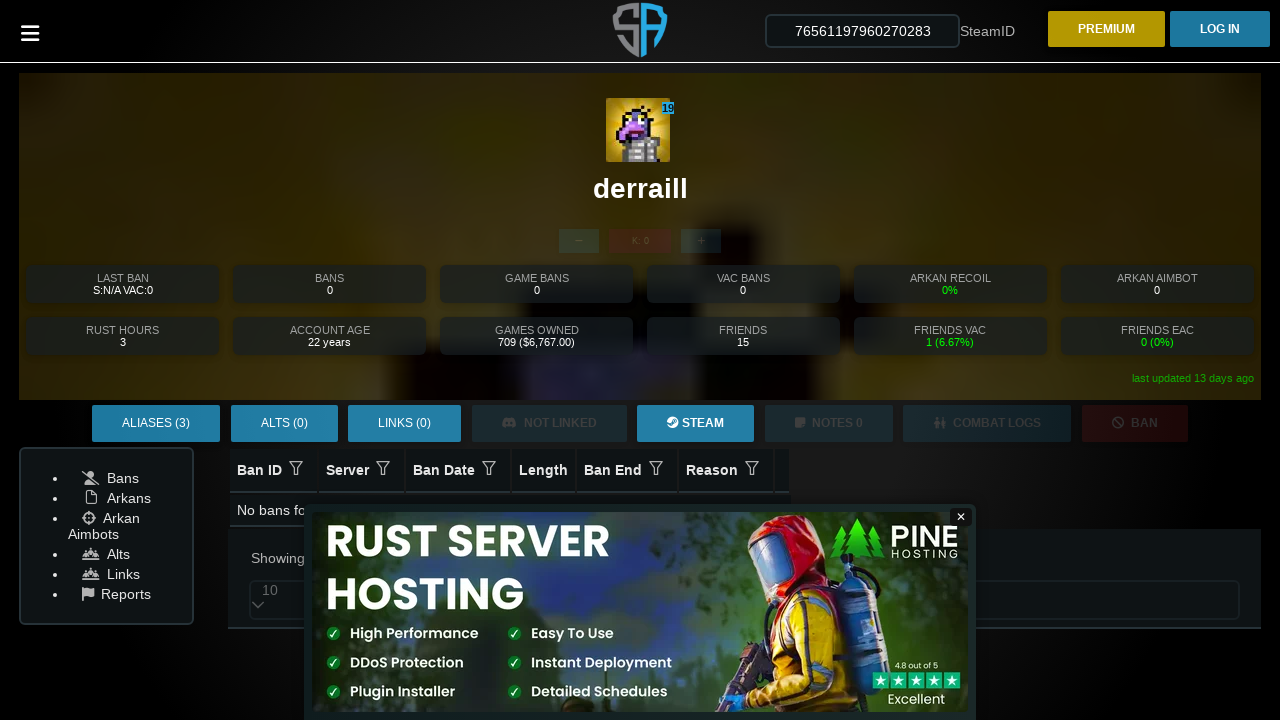

--- FILE ---
content_type: text/html; charset=utf-8
request_url: https://serverarmour.com/profile/76561197960270283
body_size: 22670
content:
<!DOCTYPE html><html lang="en" data-critters-container><head>
  <meta charset="utf-8">
  <title>Profile of derraill (76561197960270283) | Server Armour</title>
  <base href="/">
  <meta content="width=device-width, initial-scale=1" name="viewport">
  <link href="assets/images/favicon.png" rel="icon" type="image/x-icon">
  <style>
    app-root:empty:after {
      content: "Loading...";
      position: absolute;
      display: block;
      top: 50%;
      left: 50%;
      font-size: 30px;
      transform: translate(-50%, -50%);
    }
  </style>
  <link as="style" href="https://fonts.googleapis.com/css?family=Roboto:300,400,500&amp;display=swap" rel="preload">
  <link href="manifest.webmanifest" rel="manifest">
  <meta content="#1976d2" name="theme-color">
  <script async src="/assets/ace-builds/ace.js"></script>
<style>:root{font-family:-apple-system,BlinkMacSystemFont,Segoe UI,Roboto,Helvetica,Arial,sans-serif,"Apple Color Emoji","Segoe UI Emoji",Segoe UI Symbol;--font-family:-apple-system, BlinkMacSystemFont, "Segoe UI", Roboto, Helvetica, Arial, sans-serif, "Apple Color Emoji", "Segoe UI Emoji", "Segoe UI Symbol";--surface-a:#2a323d;--surface-b:#20262e;--surface-c:rgba(255, 255, 255, .04);--surface-d:#3f4b5b;--surface-e:#2a323d;--surface-f:#2a323d;--text-color:rgba(255, 255, 255, .87);--text-color-secondary:rgba(255, 255, 255, .6);--primary-color:#8dd0ff;--primary-color-text:#151515;--surface-0:#20262e;--surface-50:#363c43;--surface-100:#4d5158;--surface-200:#63676d;--surface-300:#797d82;--surface-400:#909397;--surface-500:#a6a8ab;--surface-600:#bcbec0;--surface-700:#d2d4d5;--surface-800:#e9e9ea;--surface-900:#ffffff;--gray-50:#e9e9ea;--gray-100:#d2d4d5;--gray-200:#bcbec0;--gray-300:#a6a8ab;--gray-400:#909397;--gray-500:#797d82;--gray-600:#63676d;--gray-700:#4d5158;--gray-800:#363c43;--gray-900:#20262e;--content-padding:1.25rem;--inline-spacing:.5rem;--border-radius:4px;--surface-ground:#20262e;--surface-section:#20262e;--surface-card:#2a323d;--surface-overlay:#2a323d;--surface-border:#3f4b5b;--surface-hover:rgba(255, 255, 255, .04);--maskbg:rgba(0, 0, 0, .4);--focus-ring:0 0 0 1px #e3f3fe;--highlight-bg:#8dd0ff;--highlight-text-color:#151515;color-scheme:dark}:root{--blue-50:#f3f8ff;--blue-100:#c5dcff;--blue-200:#97c1fe;--blue-300:#69a5fe;--blue-400:#3b8afd;--blue-500:#0d6efd;--blue-600:#0b5ed7;--blue-700:#094db1;--blue-800:#073d8b;--blue-900:#052c65;--green-50:#f4f9f6;--green-100:#c8e2d6;--green-200:#9ccbb5;--green-300:#70b595;--green-400:#459e74;--green-500:#198754;--green-600:#157347;--green-700:#125f3b;--green-800:#0e4a2e;--green-900:#0a3622;--yellow-50:#fffcf3;--yellow-100:#fff0c3;--yellow-200:#ffe494;--yellow-300:#ffd965;--yellow-400:#ffcd36;--yellow-500:#ffc107;--yellow-600:#d9a406;--yellow-700:#b38705;--yellow-800:#8c6a04;--yellow-900:#664d03;--cyan-50:#f3fcfe;--cyan-100:#c5f2fb;--cyan-200:#97e8f9;--cyan-300:#69def6;--cyan-400:#3bd4f3;--cyan-500:#0dcaf0;--cyan-600:#0baccc;--cyan-700:#098da8;--cyan-800:#076f84;--cyan-900:#055160;--pink-50:#fdf5f9;--pink-100:#f5cee1;--pink-200:#eda7ca;--pink-300:#e681b3;--pink-400:#de5a9b;--pink-500:#d63384;--pink-600:#b62b70;--pink-700:#96245c;--pink-800:#761c49;--pink-900:#561435;--indigo-50:#f7f3fe;--indigo-100:#dac6fc;--indigo-200:#bd98f9;--indigo-300:#a06bf7;--indigo-400:#833df4;--indigo-500:#6610f2;--indigo-600:#570ece;--indigo-700:#470ba9;--indigo-800:#380985;--indigo-900:#290661;--teal-50:#f4fcfa;--teal-100:#c9f2e6;--teal-200:#9fe8d2;--teal-300:#75debf;--teal-400:#4ad3ab;--teal-500:#20c997;--teal-600:#1bab80;--teal-700:#168d6a;--teal-800:#126f53;--teal-900:#0d503c;--orange-50:#fff9f3;--orange-100:#ffe0c7;--orange-200:#fec89a;--orange-300:#feaf6d;--orange-400:#fd9741;--orange-500:#fd7e14;--orange-600:#d76b11;--orange-700:#b1580e;--orange-800:#8b450b;--orange-900:#653208;--bluegray-50:#f8f9fb;--bluegray-100:#e0e4ea;--bluegray-200:#c7ced9;--bluegray-300:#aeb9c8;--bluegray-400:#95a3b8;--bluegray-500:#7c8ea7;--bluegray-600:#69798e;--bluegray-700:#576375;--bluegray-800:#444e5c;--bluegray-900:#323943;--purple-50:#f8f6fc;--purple-100:#dcd2f0;--purple-200:#c1aee4;--purple-300:#a68ad9;--purple-400:#8a66cd;--purple-500:#6f42c1;--purple-600:#5e38a4;--purple-700:#4e2e87;--purple-800:#3d246a;--purple-900:#2c1a4d;--red-50:#fdf5f6;--red-100:#f7cfd2;--red-200:#f0a8af;--red-300:#e9828c;--red-400:#e35b68;--red-500:#dc3545;--red-600:#bb2d3b;--red-700:#9a2530;--red-800:#791d26;--red-900:#58151c;--primary-50:#f9fdff;--primary-100:#e4f4ff;--primary-200:#ceebff;--primary-300:#b8e2ff;--primary-400:#a3d9ff;--primary-500:#8dd0ff;--primary-600:#78b1d9;--primary-700:#6392b3;--primary-800:#4e728c;--primary-900:#385366}@layer primeng{*{box-sizing:border-box}}@layer primeng{}:root{--fa-style-family-classic:"Font Awesome 6 Free";--fa-font-solid:normal 900 1em/1 "Font Awesome 6 Free"}@font-face{font-family:"Font Awesome 6 Free";font-style:normal;font-weight:900;font-display:block;src:url(fa-solid-900.woff2) format("woff2"),url(fa-solid-900.ttf) format("truetype")}:root{--fa-style-family-brands:"Font Awesome 6 Brands";--fa-font-brands:normal 400 1em/1 "Font Awesome 6 Brands"}@font-face{font-family:"Font Awesome 6 Brands";font-style:normal;font-weight:400;font-display:block;src:url(fa-brands-400.woff2) format("woff2"),url(fa-brands-400.ttf) format("truetype")}@charset "UTF-8";:root{--animate-duration:1s;--animate-delay:1s;--animate-repeat:1}:root{--surface-a:#0e1315;--surface-b:#0e1315;--surface-c:rgba(158, 173, 230, .08);--surface-d:#263238;--surface-e:#0e1315;--surface-f:#0e1315;--text-color:#e6e6e6;--text-color-secondary:#b3b3b3;--primary-color:$primary-color;--primary-color-text:$primary-color-text;--font-family:Roboto, Helvetica, sans-serif;--surface-0:#0e1315;--surface-50:#262b2c;--surface-100:#3e4244;--surface-200:#565a5b;--surface-300:#6e7173;--surface-400:#87898a;--surface-500:#9fa1a1;--surface-600:#b7b8b9;--surface-700:#cfd0d0;--surface-800:#e7e7e8;--surface-900:#ffffff;--gray-50:#e7e7e8;--gray-100:#cfd0d0;--gray-200:#b7b8b9;--gray-300:#9fa1a1;--gray-400:#87898a;--gray-500:#6e7173;--gray-600:#565a5b;--gray-700:#3e4244;--gray-800:#262b2c;--gray-900:#0e1315;--content-padding:1rem;--inline-spacing:.5rem;--border-radius:6px;--surface-ground:#0e1315;--surface-section:#0e1315;--surface-card:rgba(22, 29, 33, .7);--surface-overlay:rgba(22, 29, 33, .7);--surface-border:rgba(38, 50, 56, .7);--surface-hover:rgba($primary-color, .08);--maskbg:rgba(0, 0, 0, .4);--focus-ring:0 0 0 1px #27aae1;--highlight-bg:rgba(158, 173, 230, .16);--highlight-text-color:#27aae1;color-scheme:dark}*{box-sizing:border-box}:root{--blue-50:#f6fbfd;--blue-100:#d6eaf5;--blue-200:#b5d9ed;--blue-300:#95c8e4;--blue-400:#74b7dc;--blue-500:#54a6d4;--blue-600:#478db4;--blue-700:#3b7494;--blue-800:#2e5b75;--blue-900:#224255;--green-50:#f9fbf4;--green-100:#e3eccc;--green-200:#cddca4;--green-300:#b7cd7c;--green-400:#a1bd54;--green-500:#8bae2c;--green-600:#769425;--green-700:#617a1f;--green-800:#4c6018;--green-900:#384612;--yellow-50:#fffdf4;--yellow-100:#fff4cc;--yellow-200:#ffeba3;--yellow-300:#ffe27b;--yellow-400:#ffd952;--yellow-500:#ffd02a;--yellow-600:#d9b124;--yellow-700:#b3921d;--yellow-800:#8c7217;--yellow-900:#665311;--cyan-50:#f5fafc;--cyan-100:#cfe9f3;--cyan-200:#a8d8e9;--cyan-300:#82c7df;--cyan-400:#5bb5d6;--cyan-500:#35a4cc;--cyan-600:#2d8bad;--cyan-700:#25738f;--cyan-800:#1d5a70;--cyan-900:#154252;--pink-50:#fdf6f8;--pink-100:#f5d6dd;--pink-200:#edb5c2;--pink-300:#e495a8;--pink-400:#dc748d;--pink-500:#d45472;--pink-600:#b44761;--pink-700:#943b50;--pink-800:#752e3f;--pink-900:#55222e;--indigo-50:#f6f8fd;--indigo-100:#d6ddf5;--indigo-200:#b5c2ed;--indigo-300:#95a8e4;--indigo-400:#748ddc;--indigo-500:#5472d4;--indigo-600:#4761b4;--indigo-700:#3b5094;--indigo-800:#2e3f75;--indigo-900:#222e55;--teal-50:#f5fcfa;--teal-100:#d1f0e8;--teal-200:#ace3d6;--teal-300:#88d7c4;--teal-400:#63cbb2;--teal-500:#3fbfa0;--teal-600:#36a288;--teal-700:#2c8670;--teal-800:#236958;--teal-900:#194c40;--orange-50:#fffaf4;--orange-100:#ffe5cc;--orange-200:#ffd0a3;--orange-300:#ffbb7b;--orange-400:#ffa752;--orange-500:#ff922a;--orange-600:#d97c24;--orange-700:#b3661d;--orange-800:#8c5017;--orange-900:#663a11;--bluegray-50:#f9fafb;--bluegray-100:#e1e5ea;--bluegray-200:#c9d0d9;--bluegray-300:#b1bbc8;--bluegray-400:#99a6b7;--bluegray-500:#8191a6;--bluegray-600:#6e7b8d;--bluegray-700:#5a6674;--bluegray-800:#47505b;--bluegray-900:#343a42;--purple-50:#f8f6fd;--purple-100:#ded6f5;--purple-200:#c4b5ed;--purple-300:#aa95e4;--purple-400:#9074dc;--purple-500:#7654d4;--purple-600:#6447b4;--purple-700:#533b94;--purple-800:#412e75;--purple-900:#2f2255;--red-50:#fff7f6;--red-100:#ffd8d2;--red-200:#ffb9af;--red-300:#ff9b8b;--red-400:#ff7c68;--red-500:#ff5d44;--red-600:#d94f3a;--red-700:#b34130;--red-800:#8c3325;--red-900:#66251b;--primary-50:#fafbfe;--primary-100:#e8ebf9;--primary-200:#d5dcf4;--primary-300:#c3ccf0;--primary-400:#b0bdeb;--primary-500:#27aae1;--primary-600:#8693c4;--primary-700:#6f79a1;--primary-800:#575f7f;--primary-900:#3f455c}html,body{font-size:14px;height:100%}body{--primary-color:#29394d;--primary-lighter-color:#3f729b;--primary-darker-color:#192434;margin:0;font-family:Gotham,Roboto,Helvetica Neue,sans-serif;background:#191919;background:radial-gradient(circle,#191919 38%,#000 80%);filter:progid:dximagetransform.microsoft.gradient(startColorstr="#191919",endColorstr="#000000",GradientType=1);color:#fff!important}@font-face{font-family:Gotham;src:url(Gotham-Light.otf) format("opentype")}html,body{height:100%}body{margin:0;font-family:Roboto,Helvetica Neue,sans-serif}</style><style>:root{font-family:-apple-system,BlinkMacSystemFont,Segoe UI,Roboto,Helvetica,Arial,sans-serif,"Apple Color Emoji","Segoe UI Emoji",Segoe UI Symbol;--font-family: -apple-system, BlinkMacSystemFont, "Segoe UI", Roboto, Helvetica, Arial, sans-serif, "Apple Color Emoji", "Segoe UI Emoji", "Segoe UI Symbol";--surface-a: #2a323d;--surface-b: #20262e;--surface-c: rgba(255, 255, 255, .04);--surface-d: #3f4b5b;--surface-e: #2a323d;--surface-f: #2a323d;--text-color: rgba(255, 255, 255, .87);--text-color-secondary: rgba(255, 255, 255, .6);--primary-color: #8dd0ff;--primary-color-text: #151515;--surface-0: #20262e;--surface-50: #363c43;--surface-100: #4d5158;--surface-200: #63676d;--surface-300: #797d82;--surface-400: #909397;--surface-500: #a6a8ab;--surface-600: #bcbec0;--surface-700: #d2d4d5;--surface-800: #e9e9ea;--surface-900: #ffffff;--gray-50: #e9e9ea;--gray-100: #d2d4d5;--gray-200: #bcbec0;--gray-300: #a6a8ab;--gray-400: #909397;--gray-500: #797d82;--gray-600: #63676d;--gray-700: #4d5158;--gray-800: #363c43;--gray-900: #20262e;--content-padding: 1.25rem;--inline-spacing: .5rem;--border-radius: 4px;--surface-ground: #20262e;--surface-section: #20262e;--surface-card: #2a323d;--surface-overlay: #2a323d;--surface-border: #3f4b5b;--surface-hover: rgba(255, 255, 255, .04);--maskbg: rgba(0, 0, 0, .4);--focus-ring: 0 0 0 1px #e3f3fe;--highlight-bg: #8dd0ff;--highlight-text-color: #151515;color-scheme:dark}:root{--blue-50:#f3f8ff;--blue-100:#c5dcff;--blue-200:#97c1fe;--blue-300:#69a5fe;--blue-400:#3b8afd;--blue-500:#0d6efd;--blue-600:#0b5ed7;--blue-700:#094db1;--blue-800:#073d8b;--blue-900:#052c65;--green-50:#f4f9f6;--green-100:#c8e2d6;--green-200:#9ccbb5;--green-300:#70b595;--green-400:#459e74;--green-500:#198754;--green-600:#157347;--green-700:#125f3b;--green-800:#0e4a2e;--green-900:#0a3622;--yellow-50:#fffcf3;--yellow-100:#fff0c3;--yellow-200:#ffe494;--yellow-300:#ffd965;--yellow-400:#ffcd36;--yellow-500:#ffc107;--yellow-600:#d9a406;--yellow-700:#b38705;--yellow-800:#8c6a04;--yellow-900:#664d03;--cyan-50:#f3fcfe;--cyan-100:#c5f2fb;--cyan-200:#97e8f9;--cyan-300:#69def6;--cyan-400:#3bd4f3;--cyan-500:#0dcaf0;--cyan-600:#0baccc;--cyan-700:#098da8;--cyan-800:#076f84;--cyan-900:#055160;--pink-50:#fdf5f9;--pink-100:#f5cee1;--pink-200:#eda7ca;--pink-300:#e681b3;--pink-400:#de5a9b;--pink-500:#d63384;--pink-600:#b62b70;--pink-700:#96245c;--pink-800:#761c49;--pink-900:#561435;--indigo-50:#f7f3fe;--indigo-100:#dac6fc;--indigo-200:#bd98f9;--indigo-300:#a06bf7;--indigo-400:#833df4;--indigo-500:#6610f2;--indigo-600:#570ece;--indigo-700:#470ba9;--indigo-800:#380985;--indigo-900:#290661;--teal-50:#f4fcfa;--teal-100:#c9f2e6;--teal-200:#9fe8d2;--teal-300:#75debf;--teal-400:#4ad3ab;--teal-500:#20c997;--teal-600:#1bab80;--teal-700:#168d6a;--teal-800:#126f53;--teal-900:#0d503c;--orange-50:#fff9f3;--orange-100:#ffe0c7;--orange-200:#fec89a;--orange-300:#feaf6d;--orange-400:#fd9741;--orange-500:#fd7e14;--orange-600:#d76b11;--orange-700:#b1580e;--orange-800:#8b450b;--orange-900:#653208;--bluegray-50:#f8f9fb;--bluegray-100:#e0e4ea;--bluegray-200:#c7ced9;--bluegray-300:#aeb9c8;--bluegray-400:#95a3b8;--bluegray-500:#7c8ea7;--bluegray-600:#69798e;--bluegray-700:#576375;--bluegray-800:#444e5c;--bluegray-900:#323943;--purple-50:#f8f6fc;--purple-100:#dcd2f0;--purple-200:#c1aee4;--purple-300:#a68ad9;--purple-400:#8a66cd;--purple-500:#6f42c1;--purple-600:#5e38a4;--purple-700:#4e2e87;--purple-800:#3d246a;--purple-900:#2c1a4d;--red-50:#fdf5f6;--red-100:#f7cfd2;--red-200:#f0a8af;--red-300:#e9828c;--red-400:#e35b68;--red-500:#dc3545;--red-600:#bb2d3b;--red-700:#9a2530;--red-800:#791d26;--red-900:#58151c;--primary-50:#f9fdff;--primary-100:#e4f4ff;--primary-200:#ceebff;--primary-300:#b8e2ff;--primary-400:#a3d9ff;--primary-500:#8dd0ff;--primary-600:#78b1d9;--primary-700:#6392b3;--primary-800:#4e728c;--primary-900:#385366}@layer primeng{*{box-sizing:border-box}.p-component{font-family:var(--font-family);font-feature-settings:var(--font-feature-settings, normal);font-size:1rem;font-weight:400}.p-disabled,.p-component:disabled{opacity:.65}.pi{font-size:1rem}.p-icon{width:1rem;height:1rem}.p-link{font-family:var(--font-family);font-feature-settings:var(--font-feature-settings, normal);font-size:1rem;border-radius:4px}.p-link:focus-visible{outline:0 none;outline-offset:0;box-shadow:0 0 0 1px #e3f3fe}.p-dropdown{background:#20262e;border:1px solid #3f4b5b;transition:background-color .15s,border-color .15s,box-shadow .15s;border-radius:4px}.p-dropdown .p-dropdown-label{background:transparent;border:0 none}.p-dropdown .p-dropdown-label:focus,.p-dropdown .p-dropdown-label:enabled:focus{outline:0 none;box-shadow:none}.p-dropdown .p-dropdown-trigger{background:transparent;color:#fff9;width:2.357rem;border-top-right-radius:4px;border-bottom-right-radius:4px}.p-inputtext{font-family:var(--font-family);font-feature-settings:var(--font-feature-settings, normal);font-size:1rem;color:#ffffffde;background:#20262e;padding:.5rem .75rem;border:1px solid #3f4b5b;transition:background-color .15s,border-color .15s,box-shadow .15s;appearance:none;border-radius:4px}.p-inputtext:enabled:hover{border-color:#3f4b5b}.p-inputtext:enabled:focus{outline:0 none;outline-offset:0;box-shadow:0 0 0 1px #e3f3fe;border-color:#8dd0ff}.p-float-label>label{left:.75rem;color:#fff9;transition-duration:.15s}.p-button{color:#151515;background:#8dd0ff;border:1px solid #8dd0ff;padding:.5rem .75rem;font-size:1rem;transition:background-color .15s,border-color .15s,box-shadow .15s;border-radius:4px;outline-color:transparent}.p-button:not(:disabled):hover{background:#56bdff;color:#151515;border-color:#56bdff}.p-button:not(:disabled):active{background:#1dadff;color:#151515;border-color:#1dadff}.p-button:focus-visible{outline:0 none;outline-offset:0;box-shadow:0 0 0 1px #e3f3fe}.p-button .p-button-label{transition-duration:.15s}.p-button .p-button-icon-left{margin-right:.5rem}.p-button.p-button-icon-only{width:2.357rem;padding:.5rem 0}.p-datatable .p-paginator-bottom{border-width:1px 0 0 0;border-radius:0}.p-datatable .p-datatable-thead>tr>th{text-align:left;padding:1rem;border:1px solid #3f4b5b;border-width:1px 0 2px 0;font-weight:600;color:#ffffffde;background:#2a323d;transition:box-shadow .15s}.p-datatable .p-sortable-column:not(.p-highlight):hover{background:#ffffff0a;color:#ffffffde}.p-datatable .p-sortable-column:focus-visible{box-shadow:inset 0 0 0 .15rem #e3f3fe;outline:0 none}.p-datatable .p-datatable-tbody>tr{background:#2a323d;color:#ffffffde;transition:box-shadow .15s}.p-datatable .p-datatable-tbody>tr>td{text-align:left;border:1px solid #3f4b5b;border-width:1px 0 0 0;padding:1rem}.p-datatable .p-datatable-tbody>tr:focus-visible{outline:.15rem solid #e3f3fe;outline-offset:-.15rem}.p-datatable.p-datatable-sm .p-datatable-thead>tr>th{padding:.5rem}.p-datatable.p-datatable-sm .p-datatable-tbody>tr>td{padding:.5rem}.p-column-filter-menu-button{width:2rem;height:2rem;color:#fff9;border:0 none;background:transparent;border-radius:50%;transition:color .15s,box-shadow .15s}.p-column-filter-menu-button:hover{color:#ffffffde;border-color:transparent;background:transparent}.p-column-filter-menu-button:focus-visible{outline:0 none;outline-offset:0;box-shadow:0 0 0 1px #e3f3fe}.p-paginator{background:#2a323d;color:#8dd0ff;border:solid #3f4b5b;border-width:0;padding:.75rem;border-radius:4px}.p-paginator .p-paginator-first,.p-paginator .p-paginator-prev,.p-paginator .p-paginator-next,.p-paginator .p-paginator-last{background-color:transparent;border:1px solid #3f4b5b;color:#8dd0ff;min-width:2.357rem;height:2.357rem;margin:0 0 0 -1px;transition:box-shadow .15s;border-radius:0}.p-paginator .p-paginator-first{border-top-left-radius:0;border-bottom-left-radius:0}.p-paginator .p-paginator-last{border-top-right-radius:0;border-bottom-right-radius:0}.p-paginator .p-dropdown{margin-left:.5rem;margin-right:.5rem;height:2.357rem}.p-paginator .p-dropdown .p-dropdown-label{padding-right:0}.p-paginator .p-paginator-current{background-color:transparent;border:1px solid #3f4b5b;color:#8dd0ff;min-width:2.357rem;height:2.357rem;margin:0 0 0 -1px;padding:0 .5rem}.p-menu{padding:.5rem 0;background:#2a323d;color:#ffffffde;border:1px solid #3f4b5b;border-radius:4px;width:12.5rem}.p-menu .p-menuitem>.p-menuitem-content{color:#ffffffde;transition:box-shadow .15s;border-radius:0}.p-menu .p-menuitem>.p-menuitem-content .p-menuitem-link{color:#ffffffde;padding:.75rem 1rem;-webkit-user-select:none;user-select:none}.p-menu .p-menuitem>.p-menuitem-content .p-menuitem-link .p-menuitem-text{color:#ffffffde}.p-menu .p-menuitem>.p-menuitem-content .p-menuitem-link .p-menuitem-icon{color:#fff9;margin-right:.5rem}.p-menu .p-menuitem:not(.p-highlight):not(.p-disabled)>.p-menuitem-content:hover{color:#ffffffde;background:#ffffff0a}.p-menu .p-menuitem:not(.p-highlight):not(.p-disabled)>.p-menuitem-content:hover .p-menuitem-link .p-menuitem-text{color:#ffffffde}.p-menu .p-menuitem:not(.p-highlight):not(.p-disabled)>.p-menuitem-content:hover .p-menuitem-link .p-menuitem-icon{color:#ffffffde}.p-toast{opacity:1}.p-avatar{background-color:#3f4b5b;border-radius:4px}.p-avatar.p-avatar-xl{width:4rem;height:4rem;font-size:2rem}.p-badge{background:#8dd0ff;color:#151515;font-size:.75rem;font-weight:700;min-width:1.5rem;height:1.5rem;line-height:1.5rem}}@layer primeng{.p-component,.p-component *{box-sizing:border-box}.p-reset{margin:0;padding:0;border:0;outline:0;text-decoration:none;font-size:100%;list-style:none}.p-disabled,.p-disabled *{cursor:default!important;pointer-events:none}button{border-radius:0}.p-link{text-align:left;background-color:transparent;margin:0;padding:0;border:0;cursor:pointer;-webkit-user-select:none;user-select:none}.p-link:disabled{cursor:default}.p-icon-wrapper{display:inline-flex}.p-icon{display:inline-block}}@layer primeng{.p-badge{display:inline-block;border-radius:10px;text-align:center;padding:0 .5rem}.p-overlay-badge{position:relative}.p-overlay-badge .p-badge{position:absolute;top:0;right:0;transform:translate(50%,-50%);transform-origin:100% 0;margin:0}}@layer primeng{.p-button{margin:0;display:inline-flex;cursor:pointer;-webkit-user-select:none;user-select:none;align-items:center;vertical-align:bottom;text-align:center;overflow:hidden;position:relative}.p-button-label{flex:1 1 auto}.p-button:disabled{cursor:default;pointer-events:none}.p-button-icon-only{justify-content:center}.p-button-icon-only:after{content:"p";visibility:hidden;clip:rect(0 0 0 0);width:0}.p-buttonset .p-button:focus,.p-buttonset p-button:focus .p-button{position:relative;z-index:1}.p-buttonset .p-button:not(:last-child),.p-buttonset .p-button:not(:last-child):hover,.p-buttonset p-button:not(:last-child) .p-button,.p-buttonset p-button:not(:last-child) .p-button:hover{border-right:0 none}.p-buttonset .p-button:not(:first-of-type):not(:last-of-type),.p-buttonset p-button:not(:first-of-type):not(:last-of-type) .p-button{border-radius:0}.p-buttonset .p-button:first-of-type:not(:only-of-type),.p-buttonset p-button:first-of-type:not(:only-of-type) .p-button{border-top-right-radius:0;border-bottom-right-radius:0}.p-buttonset .p-button:last-of-type:not(:only-of-type),.p-buttonset p-button:last-of-type:not(:only-of-type) .p-button{border-top-left-radius:0;border-bottom-left-radius:0}}@layer primeng{.p-inputtext{margin:0}.p-float-label{display:block;position:relative}.p-float-label label{position:absolute;pointer-events:none;top:50%;margin-top:-.5rem;transition-property:all;transition-timing-function:ease;line-height:1}.p-float-label input:focus~label,.p-float-label input.p-filled~label{top:-.75rem;font-size:12px}.p-float-label input::placeholder,.p-float-label .p-inputtext::placeholder{opacity:0;transition-property:all;transition-timing-function:ease}.p-float-label input:focus::placeholder,.p-float-label .p-inputtext:focus::placeholder{opacity:1;transition-property:all;transition-timing-function:ease}}@layer primeng{.p-ripple{overflow:hidden;position:relative}}.fas,.fab,.fa-solid,.fa-brands{-moz-osx-font-smoothing:grayscale;-webkit-font-smoothing:antialiased;display:var(--fa-display, inline-block);font-style:normal;font-variant:normal;line-height:1;text-rendering:auto}.fas:before,.fab:before,.fa-solid:before,.fa-brands:before{content:var(--fa)}.fas,.fa-solid{font-family:"Font Awesome 6 Free"}.fa-brands,.fab{font-family:"Font Awesome 6 Brands"}.fa-people-line{--fa: "\e534"}.fa-bars{--fa: "\f0c9"}.fa-flag{--fa: "\f024"}.fa-ban{--fa: "\f05e"}.fa-right-to-bracket{--fa: "\f2f6"}.fa-crown{--fa: "\f521"}.fa-user-slash{--fa: "\f506"}.fa-crosshairs{--fa: "\f05b"}.fa-minus{--fa: "\f068"}.fa-child-combatant{--fa: "\e4e0"}.fa-plus{--fa: "+"}.fa-note-sticky{--fa: "\f249"}:root{--fa-style-family-classic: "Font Awesome 6 Free";--fa-font-solid: normal 900 1em/1 "Font Awesome 6 Free"}@font-face{font-family:"Font Awesome 6 Free";font-style:normal;font-weight:900;font-display:block;src:url(fa-solid-900.woff2) format("woff2"),url(fa-solid-900.ttf) format("truetype")}.fas,.fa-solid{font-weight:900}/*!
 * Font Awesome Free 6.7.2 by @fontawesome - https://fontawesome.com
 * License - https://fontawesome.com/license/free (Icons: CC BY 4.0, Fonts: SIL OFL 1.1, Code: MIT License)
 * Copyright 2024 Fonticons, Inc.
 */:root{--fa-style-family-brands: "Font Awesome 6 Brands";--fa-font-brands: normal 400 1em/1 "Font Awesome 6 Brands"}@font-face{font-family:"Font Awesome 6 Brands";font-style:normal;font-weight:400;font-display:block;src:url(fa-brands-400.woff2) format("woff2"),url(fa-brands-400.ttf) format("truetype")}.fab,.fa-brands{font-weight:400}.fa-steam{--fa: "\f1b6"}.fa-discord{--fa: "\f392"}@charset "UTF-8";/*!
* animate.css - https://animate.style/
* Version - 4.1.1
* Licensed under the MIT license - http://opensource.org/licenses/MIT
*
* Copyright (c) 2020 Animate.css
*/:root{--animate-duration: 1s;--animate-delay: 1s;--animate-repeat: 1}.animate__animated{animation-duration:1s;animation-duration:var(--animate-duration);animation-fill-mode:both}@media print,(prefers-reduced-motion: reduce){.animate__animated{animation-duration:1ms!important;transition-duration:1ms!important;animation-iteration-count:1!important}}@keyframes flip{0%{transform:perspective(400px) scaleZ(1) translateZ(0) rotateY(-360deg);animation-timing-function:ease-out}40%{transform:perspective(400px) scaleZ(1) translateZ(150px) rotateY(-190deg);animation-timing-function:ease-out}50%{transform:perspective(400px) scaleZ(1) translateZ(150px) rotateY(-170deg);animation-timing-function:ease-in}80%{transform:perspective(400px) scale3d(.95,.95,.95) translateZ(0) rotateY(0);animation-timing-function:ease-in}to{transform:perspective(400px) scaleZ(1) translateZ(0) rotateY(0);animation-timing-function:ease-in}}.animate__animated.animate__flip{backface-visibility:visible;animation-name:flip}/*!
 * Agate by Taufik Nurrohman <https://github.com/tovic>
 * ----------------------------------------------------
 *
 * #ade5fc
 * #a2fca2
 * #c6b4f0
 * #d36363
 * #fcc28c
 * #fc9b9b
 * #ffa
 * #fff
 * #333
 * #62c8f3
 * #888
 *
 */@font-face{font-family:primeicons;font-display:block;src:url(primeicons.eot);src:url(primeicons.eot?#iefix) format("embedded-opentype"),url(primeicons.woff2) format("woff2"),url(primeicons.woff) format("woff"),url(primeicons.ttf) format("truetype"),url(primeicons.svg?#primeicons) format("svg");font-weight:400;font-style:normal}.grid{display:flex;flex-wrap:wrap;margin-right:-.5rem;margin-left:-.5rem;margin-top:-.5rem}.grid>[class*=col]{box-sizing:border-box}.col-4{flex:0 0 auto;padding:.5rem;width:33.3333%}.col-12{flex:0 0 auto;padding:.5rem;width:100%}@media screen and (min-width: 576px){.sm\:col-3{flex:0 0 auto;padding:.5rem;width:25%}.sm\:col-12{flex:0 0 auto;padding:.5rem;width:100%}}@media screen and (min-width: 768px){.md\:col-2{flex:0 0 auto;padding:.5rem;width:16.6667%}.md\:col-4{flex:0 0 auto;padding:.5rem;width:33.3333%}.md\:col-12{flex:0 0 auto;padding:.5rem;width:100%}}@media screen and (min-width: 992px){.lg\:col-2{flex:0 0 auto;padding:.5rem;width:16.6667%}.lg\:col-10{flex:0 0 auto;padding:.5rem;width:83.3333%}}.text-500{color:var(--surface-500)!important}.text-white{color:#fff!important}.surface-card{background-color:var(--surface-card)!important}.hidden{display:none!important}.block{display:block!important}.inline{display:inline!important}.flex{display:flex!important}@media screen and (min-width: 768px){.md\:inline-flex{display:inline-flex!important}}.text-center{text-align:center!important}.text-left{text-align:left!important}.text-right{text-align:right!important}.font-medium{font-weight:500!important}.font-bold{font-weight:700!important}.text-xs{font-size:.75rem!important}.text-2xl{font-size:1.5rem!important}.vertical-align-middle{vertical-align:middle!important}.justify-content-end{justify-content:flex-end!important}.justify-content-center{justify-content:center!important}.align-items-center{align-items:center!important}.flex-1{flex:1 1 0%!important}.flex-none{flex:none!important}.p-0{padding:0rem!important}.p-2{padding:.5rem!important}.pt-4{padding-top:1.5rem!important}.pr-2{padding-right:.5rem!important}.pr-3{padding-right:1rem!important}.pl-4{padding-left:1.5rem!important}.px-2{padding-left:.5rem!important;padding-right:.5rem!important}.py-2{padding-top:.5rem!important;padding-bottom:.5rem!important}.m-0{margin:0rem!important}.m-3{margin:1rem!important}.mr-1{margin-right:.25rem!important}.mb-0{margin-bottom:0rem!important}.mx-3{margin-left:1rem!important;margin-right:1rem!important}.mx-4{margin-left:1.5rem!important;margin-right:1.5rem!important}.shadow-2{box-shadow:0 4px 10px #00000008,0 0 2px #0000000f,0 2px 6px #0000001f!important}.border-round{border-radius:var(--border-radius)!important}.w-2rem{width:2rem!important}.h-full{height:100%!important}.cursor-pointer{cursor:pointer!important}@keyframes flip{0%{transform:perspective(2000px) rotateX(-100deg)}to{transform:perspective(2000px) rotateX(0)}}/*!
  Theme: GitHub
  Description: Light theme as seen on github.com
  Author: github.com
  Maintainer: @Hirse
  Updated: 2021-05-15

  Outdated base version: https://github.com/primer/github-syntax-light
  Current colors taken from GitHub's CSS
*/@font-face{font-family:primeicons;font-display:block;src:url(primeicons.eot);src:url(primeicons.eot?#iefix) format("embedded-opentype"),url(primeicons.woff2) format("woff2"),url(primeicons.woff) format("woff"),url(primeicons.ttf) format("truetype"),url(primeicons.svg?#primeicons) format("svg");font-weight:400;font-style:normal}.pi{font-family:primeicons;speak:none;font-style:normal;font-weight:400;font-variant:normal;text-transform:none;line-height:1;display:inline-block;-webkit-font-smoothing:antialiased;-moz-osx-font-smoothing:grayscale}.pi:before{--webkit-backface-visibility:hidden;backface-visibility:hidden}.pi-fw{width:1.28571429em;text-align:center}.pi-file:before{content:"\e958"}:root{--surface-a: #0e1315;--surface-b: #0e1315;--surface-c: rgba(158, 173, 230, .08);--surface-d: #263238;--surface-e: #0e1315;--surface-f: #0e1315;--text-color: #e6e6e6;--text-color-secondary: #b3b3b3;--primary-color: $primary-color;--primary-color-text: $primary-color-text;--font-family: Roboto, Helvetica, sans-serif;--surface-0: #0e1315;--surface-50: #262b2c;--surface-100: #3e4244;--surface-200: #565a5b;--surface-300: #6e7173;--surface-400: #87898a;--surface-500: #9fa1a1;--surface-600: #b7b8b9;--surface-700: #cfd0d0;--surface-800: #e7e7e8;--surface-900: #ffffff;--gray-50: #e7e7e8;--gray-100: #cfd0d0;--gray-200: #b7b8b9;--gray-300: #9fa1a1;--gray-400: #87898a;--gray-500: #6e7173;--gray-600: #565a5b;--gray-700: #3e4244;--gray-800: #262b2c;--gray-900: #0e1315;--content-padding: 1rem;--inline-spacing: .5rem;--border-radius: 6px;--surface-ground: #0e1315;--surface-section: #0e1315;--surface-card: rgba(22, 29, 33, .7);--surface-overlay: rgba(22, 29, 33, .7);--surface-border: rgba(38, 50, 56, .7);--surface-hover: rgba($primary-color, .08);--maskbg: rgba(0, 0, 0, .4);--focus-ring: 0 0 0 1px #27aae1;--highlight-bg: rgba(158, 173, 230, .16);--highlight-text-color: #27aae1;color-scheme:dark}*{box-sizing:border-box}.p-component{font-family:Roboto,Helvetica,sans-serif;font-size:1rem;font-weight:400}.p-disabled,.p-component:disabled{opacity:.4}.pi{font-size:1rem}.p-icon{width:1rem;height:1rem}.p-link{font-size:1rem;font-family:Roboto,Helvetica,sans-serif;border-radius:6px}.p-link:focus{outline:0 none;outline-offset:0;box-shadow:0 0 0 1px #27aae1}:root{--blue-50: #f6fbfd;--blue-100: #d6eaf5;--blue-200: #b5d9ed;--blue-300: #95c8e4;--blue-400: #74b7dc;--blue-500: #54a6d4;--blue-600: #478db4;--blue-700: #3b7494;--blue-800: #2e5b75;--blue-900: #224255;--green-50: #f9fbf4;--green-100: #e3eccc;--green-200: #cddca4;--green-300: #b7cd7c;--green-400: #a1bd54;--green-500: #8bae2c;--green-600: #769425;--green-700: #617a1f;--green-800: #4c6018;--green-900: #384612;--yellow-50: #fffdf4;--yellow-100: #fff4cc;--yellow-200: #ffeba3;--yellow-300: #ffe27b;--yellow-400: #ffd952;--yellow-500: #ffd02a;--yellow-600: #d9b124;--yellow-700: #b3921d;--yellow-800: #8c7217;--yellow-900: #665311;--cyan-50: #f5fafc;--cyan-100: #cfe9f3;--cyan-200: #a8d8e9;--cyan-300: #82c7df;--cyan-400: #5bb5d6;--cyan-500: #35a4cc;--cyan-600: #2d8bad;--cyan-700: #25738f;--cyan-800: #1d5a70;--cyan-900: #154252;--pink-50: #fdf6f8;--pink-100: #f5d6dd;--pink-200: #edb5c2;--pink-300: #e495a8;--pink-400: #dc748d;--pink-500: #d45472;--pink-600: #b44761;--pink-700: #943b50;--pink-800: #752e3f;--pink-900: #55222e;--indigo-50: #f6f8fd;--indigo-100: #d6ddf5;--indigo-200: #b5c2ed;--indigo-300: #95a8e4;--indigo-400: #748ddc;--indigo-500: #5472d4;--indigo-600: #4761b4;--indigo-700: #3b5094;--indigo-800: #2e3f75;--indigo-900: #222e55;--teal-50: #f5fcfa;--teal-100: #d1f0e8;--teal-200: #ace3d6;--teal-300: #88d7c4;--teal-400: #63cbb2;--teal-500: #3fbfa0;--teal-600: #36a288;--teal-700: #2c8670;--teal-800: #236958;--teal-900: #194c40;--orange-50: #fffaf4;--orange-100: #ffe5cc;--orange-200: #ffd0a3;--orange-300: #ffbb7b;--orange-400: #ffa752;--orange-500: #ff922a;--orange-600: #d97c24;--orange-700: #b3661d;--orange-800: #8c5017;--orange-900: #663a11;--bluegray-50: #f9fafb;--bluegray-100: #e1e5ea;--bluegray-200: #c9d0d9;--bluegray-300: #b1bbc8;--bluegray-400: #99a6b7;--bluegray-500: #8191a6;--bluegray-600: #6e7b8d;--bluegray-700: #5a6674;--bluegray-800: #47505b;--bluegray-900: #343a42;--purple-50: #f8f6fd;--purple-100: #ded6f5;--purple-200: #c4b5ed;--purple-300: #aa95e4;--purple-400: #9074dc;--purple-500: #7654d4;--purple-600: #6447b4;--purple-700: #533b94;--purple-800: #412e75;--purple-900: #2f2255;--red-50: #fff7f6;--red-100: #ffd8d2;--red-200: #ffb9af;--red-300: #ff9b8b;--red-400: #ff7c68;--red-500: #ff5d44;--red-600: #d94f3a;--red-700: #b34130;--red-800: #8c3325;--red-900: #66251b;--primary-50: #fafbfe;--primary-100: #e8ebf9;--primary-200: #d5dcf4;--primary-300: #c3ccf0;--primary-400: #b0bdeb;--primary-500: #27aae1;--primary-600: #8693c4;--primary-700: #6f79a1;--primary-800: #575f7f;--primary-900: #3f455c}.p-dropdown{background:#0e1315;border:2px solid #263238;transition:background-color .3s,color .3s,border-color .3s,box-shadow .3s;border-radius:6px}.p-dropdown .p-dropdown-label{background:transparent;border:0 none}.p-dropdown .p-dropdown-label:enabled:focus{outline:0 none;box-shadow:none}.p-dropdown .p-dropdown-trigger{background:transparent;color:#b3b3b3;width:2.857rem;border-top-right-radius:6px;border-bottom-right-radius:6px}.p-inputtext{font-family:Roboto,Helvetica,sans-serif;font-size:1rem;color:#e6e6e6;background:#0e1315;padding:.5rem .75rem;border:2px solid #263238;transition:background-color .3s,color .3s,border-color .3s,box-shadow .3s;appearance:none;border-radius:6px}.p-inputtext:enabled:hover{border-color:#2d3e44}.p-inputtext:enabled:focus{outline:0 none;outline-offset:0;box-shadow:0 0 0 1px #27aae1;border-color:#27aae1}.p-float-label>label{left:.75rem;color:#b3b3b3;transition-duration:.3s}.p-button{color:#121212;background:#27aae1;border:2px solid #27aae1;padding:.5rem 1rem;font-size:1rem;transition:background-color .3s,color .3s,border-color .3s,box-shadow .3s;border-radius:6px}.p-button:enabled:hover{background:#8fa0e2;color:#121212;border-color:#8fa0e2}.p-button:enabled:active{background:#7f93de;color:#121212;border-color:#7f93de}.p-button:focus{outline:0 none;outline-offset:0;box-shadow:0 0 0 1px #27aae1}.p-button .p-button-label{transition-duration:.3s}.p-button .p-button-icon-left{margin-right:.5rem}.p-button.p-button-icon-only{width:2.857rem;padding:.5rem 0}.p-datatable .p-paginator-bottom{border-width:0 0 2px;border-radius:0}.p-datatable .p-datatable-thead>tr>th{text-align:left;padding:1rem;border:2px solid #263238;border-width:0 0 2px;font-weight:600;color:#e6e6e6;background:#0e1315;transition:box-shadow .3s}.p-datatable .p-sortable-column:not(.p-highlight):hover{background:#9eade614;color:#e6e6e6}.p-datatable .p-sortable-column:focus{box-shadow:inset 0 0 0 .15rem #27aae1;outline:0 none}.p-datatable .p-datatable-tbody>tr{background:#0e1315;color:#e6e6e6;transition:box-shadow .3s}.p-datatable .p-datatable-tbody>tr>td{text-align:left;border:2px solid #263238;border-width:0 0 2px;padding:1rem}.p-datatable .p-datatable-tbody>tr:focus{outline:.15rem solid #27aae1;outline-offset:.15rem}.p-datatable.p-datatable-sm .p-datatable-thead>tr>th{padding:.5rem}.p-datatable.p-datatable-sm .p-datatable-tbody>tr>td{padding:.5rem}.p-column-filter-menu-button{width:2rem;height:2rem;color:#b3b3b3;border:0 none;background:transparent;border-radius:50%;transition:background-color .3s,color .3s,box-shadow .3s}.p-column-filter-menu-button:hover{color:#e6e6e6;border-color:transparent;background:#9eade614}.p-column-filter-menu-button:focus{outline:0 none;outline-offset:0;box-shadow:0 0 0 1px #27aae1}.p-paginator{background:#0e1315;color:#b3b3b3;border:solid #263238;border-width:2px;padding:.5rem 1rem;border-radius:6px}.p-paginator .p-paginator-first,.p-paginator .p-paginator-prev,.p-paginator .p-paginator-next,.p-paginator .p-paginator-last{background-color:transparent;border:0 none;color:#b3b3b3;min-width:2.857rem;height:2.857rem;margin:.143rem;transition:box-shadow .3s;border-radius:6px}.p-paginator .p-paginator-first{border-top-left-radius:6px;border-bottom-left-radius:6px}.p-paginator .p-paginator-last{border-top-right-radius:6px;border-bottom-right-radius:6px}.p-paginator .p-dropdown{margin-left:.5rem;margin-right:.5rem;height:2.857rem}.p-paginator .p-dropdown .p-dropdown-label{padding-right:0}.p-paginator .p-paginator-current{background-color:transparent;border:0 none;color:#b3b3b3;min-width:2.857rem;height:2.857rem;margin:.143rem;padding:0 .5rem}.p-menu{padding:.5rem;background:#0e1315;color:#e6e6e6;border:2px solid #263238;border-radius:6px;width:12.5rem}.p-menu .p-menuitem-link{padding:.75rem 1rem;color:#e6e6e6;border-radius:6px;transition:box-shadow .3s;-webkit-user-select:none;user-select:none}.p-menu .p-menuitem-link .p-menuitem-text{color:#e6e6e6}.p-menu .p-menuitem-link .p-menuitem-icon{color:#b3b3b3;margin-right:.5rem}.p-menu .p-menuitem-link:not(.p-disabled):hover{background:#9eade614}.p-menu .p-menuitem-link:not(.p-disabled):hover .p-menuitem-text{color:#e6e6e6}.p-menu .p-menuitem-link:not(.p-disabled):hover .p-menuitem-icon{color:#e6e6e6}.p-menu .p-menuitem-link:focus{outline:0 none;outline-offset:0;box-shadow:inset 0 0 0 .15rem #27aae1}.p-menu .p-menuitem{margin:0 0 4px}.p-menu .p-menuitem:last-child{margin:0}.p-toast{opacity:.9}.p-avatar{background-color:#263238;border-radius:6px}.p-avatar.p-avatar-xl{width:4rem;height:4rem;font-size:2rem}.p-badge{background:#27aae1;color:#121212;font-size:.75rem;font-weight:700;min-width:1.5rem;height:1.5rem;line-height:1.5rem}.p-button .p-button-label{font-weight:600}.p-buttonset .p-button-label{font-weight:400}.p-inputtext:enabled:focus{box-shadow:none}/*!
 * # Semantic UI 2.4.2 - Flag
 * http://github.com/semantic-org/semantic-ui/
 *
 *
 * Released under the MIT license
 * http://opensource.org/licenses/MIT
 *
 */.container-fluid{margin:10px auto 0;max-width:97vw}html,body{font-size:14px;height:100%}body{--primary-color: #29394d;--primary-lighter-color: #3f729b;--primary-darker-color: #192434;margin:0;font-family:Gotham,Roboto,Helvetica Neue,sans-serif;background:#191919;background:radial-gradient(circle,#191919 38%,#000 80%);filter:progid:dximagetransform.microsoft.gradient(startColorstr="#191919",endColorstr="#000000",GradientType=1);color:#fff!important}@font-face{font-family:Gotham;src:url(Gotham-Light.otf) format("opentype")}@media (max-width: 580px){.hidden-xs-down{display:none!important}}@media (min-width: 581px){.hidden-sm-up{display:none!important}}.card-background{background-color:#212121!important}.card{background-color:unset}input[type=text]:focus:not([readonly]){border-bottom:1px solid #212121;box-shadow:0 1px #212121}.align-center-mid{display:flex;justify-content:center;align-items:center}a{text-decoration:none}html,body{height:100%}body{margin:0;font-family:Roboto,Helvetica Neue,sans-serif}.btn,.btn-sm,.btn-unique,.btn-danger,.btn-premium{background:#29aae2b3;box-shadow:0 2px 5px #00000029,0 2px 10px #0000001f;padding:.8rem 2.14rem;font-size:.85rem!important;transition:all .2s ease-in-out;margin:.375rem;border:0;border-radius:2px;cursor:pointer;text-transform:uppercase;white-space:normal;word-wrap:break-word;color:inherit}.btn-premium{background:#ffd700b3;color:#fff}.btn-danger{background:#e22929b3;color:#fff}.btn-unique{background:#880e4f!important;color:#fff}.btn-sm{font-size:.64rem!important;padding:.5rem 1.6rem!important;margin:.375rem;font-family:Roboto,sans-serif;border-radius:0}.p-paginator{border-radius:0}.bottom-banner{position:fixed;bottom:0;left:0;width:100%;display:flex;justify-content:center;z-index:1000;pointer-events:none;transition:transform .3s ease}.banner-content{background:linear-gradient(90deg,#0f1c1e,#1a2828);border-radius:6px 6px 0 0;padding:8px;pointer-events:all;position:relative;box-shadow:0 -2px 12px #0006}.banner-content img{height:auto;width:100%;max-width:800px;display:block;border-radius:4px}.banner-toggle{position:absolute;top:4px;right:4px;background:#111;color:#fff;border:none;padding:2px 6px;font-size:12px;cursor:pointer;border-radius:4px}
</style><link rel="stylesheet" href="styles.css" media="print" onload="this.media='all'"><noscript><link rel="stylesheet" href="styles.css" media="all"></noscript><style ng-app-id="serverarmour">li[_ngcontent-serverarmour-c920392191]{display:contents}  .navz{z-index:1030!important;border-bottom:#FFF solid 1px;height:63px}.fixed-top[_ngcontent-serverarmour-c920392191]{position:fixed;top:0;right:0;left:0;z-index:1005}.p-sidebar[_ngcontent-serverarmour-c920392191]{z-index:1101!important;margin-top:20px!important}  .card-header>a:hover{text-decoration:none!important}  li>a:hover{text-decoration:none!important}  .liactive{background-color:#ffab3d!important}  .sn-bg-1{background-image:unset!important}  .p-sidebar{border:0;margin:63px 0 0!important}  .p-sidebar-header{background-color:#181616!important}  #sidebar .p-tree{border:0!important;padding:0!important;background-color:#181616!important}  #sidebar-main .p-sidebar-content{background-color:#181616!important;padding:.5rem!important;margin:0!important}  .p-sidebar-footer{margin-bottom:63px;align-content:center;vertical-align:bottom;text-align:center;background-color:#181616!important}  .navbar-button-first{margin:11px 10px 11px 0!important}  .navbar-button{margin:11px 5px!important}  .btn-premium-icon{height:40.23px;width:40.23px}  .p-overlay-badge>span{top:7px!important;right:7px!important}#messages[_ngcontent-serverarmour-c920392191]   td[_ngcontent-serverarmour-c920392191]{white-space:pre}.search-container[_ngcontent-serverarmour-c920392191]{display:inline-block;max-width:300px;vertical-align:top;box-sizing:border-box}.search-container[_ngcontent-serverarmour-c920392191]   p-floatLabel[_ngcontent-serverarmour-c920392191]{margin:0}a[_ngcontent-serverarmour-c920392191]{color:unset}  .pine-host{width:100%;height:100%;border-radius:6px}  .p-treenode-content:has(.pine-host){background:linear-gradient(90deg,#04b3004d,#04b30000);border-radius:6px}</style><style ng-app-id="serverarmour">@layer primeng{.p-sidebar{position:fixed;transition:transform .3s;display:flex;flex-direction:column}.p-sidebar-content{position:relative;overflow-y:auto;flex-grow:1}.p-sidebar-header{display:flex;align-items:center}.p-sidebar-footer{margin-top:auto}.p-sidebar-icon{display:flex;align-items:center;justify-content:center;margin-left:auto}.p-sidebar-left{top:0;left:0;width:20rem;height:100%}.p-sidebar-right{top:0;right:0;width:20rem;height:100%}.p-sidebar-top{top:0;left:0;width:100%;height:10rem}.p-sidebar-bottom{bottom:0;left:0;width:100%;height:10rem}.p-sidebar-full{width:100%;height:100%;top:0;left:0;-webkit-transition:none;transition:none}.p-sidebar-left.p-sidebar-sm,.p-sidebar-right.p-sidebar-sm{width:20rem}.p-sidebar-left.p-sidebar-md,.p-sidebar-right.p-sidebar-md{width:40rem}.p-sidebar-left.p-sidebar-lg,.p-sidebar-right.p-sidebar-lg{width:60rem}.p-sidebar-top.p-sidebar-sm,.p-sidebar-bottom.p-sidebar-sm{height:10rem}.p-sidebar-top.p-sidebar-md,.p-sidebar-bottom.p-sidebar-md{height:20rem}.p-sidebar-top.p-sidebar-lg,.p-sidebar-bottom.p-sidebar-lg{height:30rem}@media screen and (max-width: 64em){.p-sidebar-left.p-sidebar-lg,.p-sidebar-left.p-sidebar-md,.p-sidebar-right.p-sidebar-lg,.p-sidebar-right.p-sidebar-md{width:20rem}}}
</style><style ng-app-id="serverarmour">@layer primeng{.p-toast{position:fixed;width:25rem}.p-toast-message{overflow:hidden}.p-toast-message-content{display:flex;align-items:flex-start}.p-toast-message-text{flex:1 1 auto}.p-toast-top-right{top:20px;right:20px}.p-toast-top-left{top:20px;left:20px}.p-toast-bottom-left{bottom:20px;left:20px}.p-toast-bottom-right{bottom:20px;right:20px}.p-toast-top-center{top:20px;left:50%;transform:translate(-50%)}.p-toast-bottom-center{bottom:20px;left:50%;transform:translate(-50%)}.p-toast-center{left:50%;top:50%;min-width:20vw;transform:translate(-50%,-50%)}.p-toast-icon-close{display:flex;align-items:center;justify-content:center;overflow:hidden;position:relative;flex:none}.p-toast-icon-close.p-link{cursor:pointer}}
</style><style ng-app-id="serverarmour">@layer primeng{.p-dialog-mask{position:fixed;top:0;left:0;width:100%;height:100%;display:flex;justify-content:center;align-items:center;pointer-events:none}.p-dialog-mask.p-component-overlay{pointer-events:auto}.p-dialog{display:flex;flex-direction:column;pointer-events:auto;max-height:90%;transform:scale(1);position:relative}.p-dialog-content{overflow-y:auto;flex-grow:1}.p-dialog-header{display:flex;align-items:center;justify-content:space-between;flex-shrink:0}.p-dialog-draggable .p-dialog-header{cursor:move}.p-dialog-footer{flex-shrink:0}.p-dialog .p-dialog-header-icons{display:flex;align-items:center}.p-dialog .p-dialog-header-icon{display:flex;align-items:center;justify-content:center;overflow:hidden;position:relative}.p-fluid .p-dialog-footer .p-button{width:auto}.p-dialog-top .p-dialog,.p-dialog-bottom .p-dialog,.p-dialog-left .p-dialog,.p-dialog-right .p-dialog,.p-dialog-top-left .p-dialog,.p-dialog-top-right .p-dialog,.p-dialog-bottom-left .p-dialog,.p-dialog-bottom-right .p-dialog{margin:.75rem;transform:translateZ(0)}.p-dialog-maximized{-webkit-transition:none;transition:none;transform:none;width:100vw!important;height:100vh!important;top:0!important;left:0!important;max-height:100%;height:100%}.p-dialog-maximized .p-dialog-content{flex-grow:1}.p-dialog-left{justify-content:flex-start}.p-dialog-right{justify-content:flex-end}.p-dialog-top{align-items:flex-start}.p-dialog-top-left{justify-content:flex-start;align-items:flex-start}.p-dialog-top-right{justify-content:flex-end;align-items:flex-start}.p-dialog-bottom{align-items:flex-end}.p-dialog-bottom-left{justify-content:flex-start;align-items:flex-end}.p-dialog-bottom-right{justify-content:flex-end;align-items:flex-end}.p-dialog .p-resizable-handle{position:absolute;font-size:.1px;display:block;cursor:se-resize;width:12px;height:12px;right:1px;bottom:1px}.p-confirm-dialog .p-dialog-content{display:flex;align-items:center}}
</style><meta name="site_name" property="og:site_name" content="Server Armour"><meta name="keywords" property="og:keywords" content="Steam Profile, VAC Bans, Game Bans, gamebans, vacbans, 76561197960270283, rust, derraill, derraill, derraill, , "><meta name="type" property="og:type" content="website"><meta property="twitter:description" content="derraill 76561197960270283
        Bans: 0
        Account Value: $6767
        Game Bans: 0
        Arkan Recoil: 0%
        Vac Banned: ❌
        Game Banned: ❌
        Twitter Rust Ban: ❌"><meta property="og:image" content="https://avatars.steamstatic.com/d33756f18b08116c3697902890e2ccd03f4a1f94_medium.jpg"><meta property="og:url" content="https://serverarmour.com/profile/76561197960270283"><meta property="og:description" content="derraill 76561197960270283
        Bans: 0
        Account Value: $6767
        Game Bans: 0
        Arkan Recoil: 0%
        Vac Banned: ❌
        Game Banned: ❌
        Twitter Rust Ban: ❌"><meta name="description" content="derraill 76561197960270283
        Bans: 0
        Account Value: $6767
        Game Bans: 0
        Arkan Recoil: 0%
        Vac Banned: ❌
        Game Banned: ❌
        Twitter Rust Ban: ❌"><meta name="robots" content="index, follow"><meta name="rel" content="canonical"><meta property="twitter:title" content="Server Armour: Search for a profile | Server Armour"><meta property="twitter:card" content="summary"><meta property="twitter:url" content="https://serverarmour.com"><meta charset="UTF-8"><style ng-app-id="serverarmour">.title[_ngcontent-serverarmour-c2711459273]{padding:15px;margin-left:30px}.about-me[_ngcontent-serverarmour-c2711459273]{margin:10px 0 30px}.avatar-container[_ngcontent-serverarmour-c2711459273]{margin-top:-50px}.avatar-size[_ngcontent-serverarmour-c2711459273]{height:100px!important;margin-left:30px!important}.fame[_ngcontent-serverarmour-c2711459273]{padding:0 30px}.chip-img[_ngcontent-serverarmour-c2711459273]{float:left;margin:0 8px 0 -12px;height:32px;width:32px;border-radius:50%}.tab-content-padding[_ngcontent-serverarmour-c2711459273]{padding:2rem 1rem 1rem}  .pagination .page-item .page-link{background-color:#29aae2}.overview-profile[_ngcontent-serverarmour-c2711459273]{padding-top:unset}  .p-message-wrapper{padding-top:.2rem!important;padding-bottom:.2rem!important}@media only screen and (max-width: 600px){.makegone[_ngcontent-serverarmour-c2711459273]{display:none}}.no-font-style[_ngcontent-serverarmour-c2711459273]{font-style:unset}  .selected-menu-item{background:#27aae16e!important}</style><meta property="og:image" content="undefined"><meta property="twitter:title" content="Find a player by steam64id | Server Armour"><meta property="twitter:url" content="https://serverarmour.com/profile"><meta charset="UTF-8"><meta property="og:image" content="undefined"><meta charset="UTF-8"><meta property="og:image" content="undefined"><meta charset="UTF-8"><meta property="og:image" content="undefined"><meta charset="UTF-8"><meta property="og:image" content="undefined"><meta charset="UTF-8"><meta property="og:image" content="undefined"><meta charset="UTF-8"><meta property="og:image" content="undefined"><meta charset="UTF-8"><meta property="og:image" content="undefined"><meta charset="UTF-8"><meta property="og:image" content="undefined"><meta charset="UTF-8"><meta property="og:image" content="undefined"><meta charset="UTF-8"><meta property="og:image" content="undefined"><meta charset="UTF-8"><meta property="og:image" content="undefined"><meta charset="UTF-8"><meta property="og:image" content="undefined"><meta charset="UTF-8"><meta property="og:image" content="undefined"><meta charset="UTF-8"><meta property="og:image" content="undefined"><meta charset="UTF-8"><meta property="og:image" content="undefined"><meta charset="UTF-8"><meta property="og:image" content="undefined"><meta charset="UTF-8"><meta property="og:image" content="undefined"><meta charset="UTF-8"><meta property="og:image" content="undefined"><meta charset="UTF-8"><meta property="og:image" content="undefined"><meta charset="UTF-8"><meta property="og:image" content="undefined"><meta charset="UTF-8"><meta property="og:image" content="undefined"><meta charset="UTF-8"><meta property="og:image" content="undefined"><meta charset="UTF-8"><meta property="og:image" content="undefined"><meta charset="UTF-8"><meta property="og:image" content="undefined"><meta charset="UTF-8"><meta property="og:image" content="undefined"><meta charset="UTF-8"><meta property="og:image" content="undefined"><meta charset="UTF-8"><meta name="title" property="og:title" content="Server Armour: Search for a profile | Server Armour"><style ng-app-id="serverarmour">.jumbo-bg[_ngcontent-serverarmour-c1460015267]{background-size:cover;object-fit:fill;background-blend-mode:overlay;padding:15px 0}  .no-padding{#width: 0 !important;padding:7px 0!important}</style><style ng-app-id="serverarmour">.chart-container[_ngcontent-serverarmour-c3221923957]{position:relative;overflow:hidden}.chart-background[_ngcontent-serverarmour-c3221923957]{position:absolute;inset:0;z-index:1;opacity:.2}.chart-background[_ngcontent-serverarmour-c3221923957]   canvas[_ngcontent-serverarmour-c3221923957]{width:100%!important;height:100%;object-fit:cover;display:block}.flex[_ngcontent-serverarmour-c3221923957], .span[_ngcontent-serverarmour-c3221923957], .div[_ngcontent-serverarmour-c3221923957]{position:relative;z-index:2}</style><style ng-app-id="serverarmour">@layer primeng{.p-overlaypanel{position:absolute;margin-top:10px;top:0;left:0}.p-overlaypanel-flipped{margin-top:0;margin-bottom:10px}.p-overlaypanel-close{display:flex;justify-content:center;align-items:center;overflow:hidden;position:relative}.p-overlaypanel:after,.p-overlaypanel:before{bottom:100%;left:calc(var(--overlayArrowLeft, 0) + 1.25rem);content:" ";height:0;width:0;position:absolute;pointer-events:none}.p-overlaypanel:after{border-width:8px;margin-left:-8px}.p-overlaypanel:before{border-width:10px;margin-left:-10px}.p-overlaypanel-shifted:after,.p-overlaypanel-shifted:before{left:auto;right:1.25em;margin-left:auto}.p-overlaypanel-flipped:after,.p-overlaypanel-flipped:before{bottom:auto;top:100%}.p-overlaypanel.p-overlaypanel-flipped:after{border-bottom-color:transparent}.p-overlaypanel.p-overlaypanel-flipped:before{border-bottom-color:transparent}}
</style><style ng-app-id="serverarmour">@layer primeng{.p-menu-overlay{position:absolute;top:0;left:0}.p-menu ul{margin:0;padding:0;list-style:none}.p-menu .p-submenu-header{align-items:center}.p-menu .p-menuitem-link{cursor:pointer;display:flex;align-items:center;text-decoration:none;overflow:hidden;position:relative}.p-menu .p-menuitem-text{line-height:1}}
</style><style ng-app-id="serverarmour">@layer primeng{.p-datatable{position:relative}.p-datatable>.p-datatable-wrapper{overflow:auto}.p-datatable-table{border-spacing:0px;width:100%}.p-datatable .p-sortable-column{cursor:pointer;-webkit-user-select:none;user-select:none}.p-datatable .p-sortable-column .p-column-title,.p-datatable .p-sortable-column .p-sortable-column-icon,.p-datatable .p-sortable-column .p-sortable-column-badge{vertical-align:middle}.p-datatable .p-sortable-column .p-icon-wrapper{display:inline}.p-datatable .p-sortable-column .p-sortable-column-badge{display:inline-flex;align-items:center;justify-content:center}.p-datatable-hoverable-rows .p-selectable-row{cursor:pointer}.p-datatable-scrollable>.p-datatable-wrapper{position:relative}.p-datatable-scrollable-table>.p-datatable-thead{position:sticky;top:0;z-index:2}.p-datatable-scrollable-table>.p-datatable-frozen-tbody{position:sticky;z-index:1}.p-datatable-scrollable-table>.p-datatable-tfoot{position:sticky;bottom:0;z-index:1}.p-datatable-scrollable .p-frozen-column{position:sticky;background:inherit;z-index:1}.p-datatable-scrollable th.p-frozen-column{z-index:1}.p-datatable-flex-scrollable{display:flex;flex-direction:column;height:100%}.p-datatable-flex-scrollable>.p-datatable-wrapper{display:flex;flex-direction:column;flex:1;height:100%}.p-datatable-scrollable-table>.p-datatable-tbody>.p-rowgroup-header{position:sticky;z-index:2}.p-datatable-resizable-table>.p-datatable-thead>tr>th,.p-datatable-resizable-table>.p-datatable-tfoot>tr>td,.p-datatable-resizable-table>.p-datatable-tbody>tr>td{overflow:hidden;white-space:nowrap}.p-datatable-resizable-table>.p-datatable-thead>tr>th.p-resizable-column:not(.p-frozen-column){background-clip:padding-box;position:relative}.p-datatable-resizable-table-fit>.p-datatable-thead>tr>th.p-resizable-column:last-child .p-column-resizer{display:none}.p-datatable .p-column-resizer{display:block;position:absolute!important;top:0;right:0;margin:0;width:.5rem;height:100%;padding:0;cursor:col-resize;border:1px solid transparent}.p-datatable .p-column-resizer-helper{width:1px;position:absolute;z-index:10;display:none}.p-datatable .p-row-editor-init,.p-datatable .p-row-editor-save,.p-datatable .p-row-editor-cancel,.p-datatable .p-row-toggler{display:inline-flex;align-items:center;justify-content:center;overflow:hidden;position:relative}.p-datatable-reorder-indicator-up,.p-datatable-reorder-indicator-down{position:absolute}.p-datatable-reorderablerow-handle,[pReorderableColumn]{cursor:move}.p-datatable .p-datatable-loading-overlay{position:absolute;display:flex;align-items:center;justify-content:center;z-index:3}.p-column-filter-row{display:flex;align-items:center;width:100%}.p-column-filter-menu{display:inline-flex}.p-column-filter-row p-columnfilterformelement{flex:1 1 auto;width:1%}.p-column-filter-menu-button,.p-column-filter-clear-button{display:inline-flex;justify-content:center;align-items:center;cursor:pointer;text-decoration:none;overflow:hidden;position:relative}.p-column-filter-overlay{position:absolute;top:0;left:0}.p-column-filter-row-items{margin:0;padding:0;list-style:none}.p-column-filter-row-item{cursor:pointer}.p-column-filter-add-button,.p-column-filter-remove-button{justify-content:center}.p-column-filter-add-button .p-button-label,.p-column-filter-remove-button .p-button-label{flex-grow:0}.p-column-filter-buttonbar{display:flex;align-items:center;justify-content:space-between}.p-column-filter-buttonbar .p-button{width:auto}.p-datatable-tbody>tr>td>.p-column-title{display:none}.p-datatable-scroller-spacer{display:flex}.p-datatable .p-scroller .p-scroller-loading{transform:none!important;min-height:0;position:sticky;top:0;left:0}}
</style><style ng-app-id="serverarmour">@layer primeng{.p-paginator{display:flex;align-items:center;justify-content:center;flex-wrap:wrap}.p-paginator-left-content{margin-right:auto}.p-paginator-right-content{margin-left:auto}.p-paginator-page,.p-paginator-next,.p-paginator-last,.p-paginator-first,.p-paginator-prev,.p-paginator-current{cursor:pointer;display:inline-flex;align-items:center;justify-content:center;line-height:1;-webkit-user-select:none;user-select:none;overflow:hidden;position:relative}.p-paginator-element:focus{z-index:1;position:relative}}
</style><style ng-app-id="serverarmour">@layer primeng{.p-dropdown{display:inline-flex;cursor:pointer;position:relative;-webkit-user-select:none;user-select:none}.p-dropdown-clear-icon{position:absolute;top:50%;margin-top:-.5rem}.p-dropdown-trigger{display:flex;align-items:center;justify-content:center;flex-shrink:0}.p-dropdown-label{display:block;white-space:nowrap;overflow:hidden;flex:1 1 auto;width:1%;text-overflow:ellipsis;cursor:pointer}.p-dropdown-label-empty{overflow:hidden;opacity:0}input.p-dropdown-label{cursor:default}.p-dropdown .p-dropdown-panel{min-width:100%}.p-dropdown-items-wrapper{overflow:auto}.p-dropdown-item{cursor:pointer;font-weight:400;white-space:nowrap;position:relative;overflow:hidden}.p-dropdown-item-group{cursor:auto}.p-dropdown-items{margin:0;padding:0;list-style-type:none}.p-dropdown-filter{width:100%}.p-dropdown-filter-container{position:relative}.p-dropdown-filter-icon{position:absolute;top:50%;margin-top:-.5rem}.p-fluid .p-dropdown{display:flex}.p-fluid .p-dropdown .p-dropdown-label{width:1%}.p-float-label .p-dropdown .p-placeholder{opacity:0}}
</style><style ng-app-id="serverarmour">@layer primeng{.p-overlay{position:absolute;top:0;left:0}.p-overlay-modal{display:flex;align-items:center;justify-content:center;position:fixed;top:0;left:0;width:100%;height:100%}.p-overlay-content{transform-origin:inherit}.p-overlay-modal>.p-overlay-content{z-index:1;width:90%}.p-overlay-top{align-items:flex-start}.p-overlay-top-start{align-items:flex-start;justify-content:flex-start}.p-overlay-top-end{align-items:flex-start;justify-content:flex-end}.p-overlay-bottom{align-items:flex-end}.p-overlay-bottom-start{align-items:flex-end;justify-content:flex-start}.p-overlay-bottom-end{align-items:flex-end;justify-content:flex-end}.p-overlay-left{justify-content:flex-start}.p-overlay-left-start{justify-content:flex-start;align-items:flex-start}.p-overlay-left-end{justify-content:flex-start;align-items:flex-end}.p-overlay-right{justify-content:flex-end}.p-overlay-right-start{justify-content:flex-end;align-items:flex-start}.p-overlay-right-end{justify-content:flex-end;align-items:flex-end}}
</style><meta property="og:image" content="undefined"><meta charset="UTF-8"><meta property="og:profile:username" content="derraill"><meta property="twitter:title" content="Profile of derraill (76561197960270283) | Server Armour"><meta property="twitter:url" content="https://serverarmour.com/profile/76561197960270283"><meta charset="UTF-8"><style ng-app-id="serverarmour">@layer primeng{.p-chip{display:inline-flex;align-items:center}.p-chip-text,.p-chip-icon.pi,.pi-chip-remove-icon.pi{line-height:1.5}.pi-chip-remove-icon{cursor:pointer}.p-chip img{border-radius:50%}}
</style><style ng-app-id="serverarmour">@layer primeng{.p-avatar{display:inline-flex;align-items:center;justify-content:center;width:2rem;height:2rem;font-size:1rem}.p-avatar.p-avatar-image{background-color:transparent}.p-avatar.p-avatar-circle{border-radius:50%;overflow:hidden}.p-avatar .p-avatar-icon{font-size:1rem}.p-avatar img{width:100%;height:100%}}
</style><script data-cfasync="false" nonce="3191ee9e-025d-4f93-b2d9-8ab1ec10710d">try{(function(w,d){!function(j,k,l,m){if(j.zaraz)console.error("zaraz is loaded twice");else{j[l]=j[l]||{};j[l].executed=[];j.zaraz={deferred:[],listeners:[]};j.zaraz._v="5874";j.zaraz._n="3191ee9e-025d-4f93-b2d9-8ab1ec10710d";j.zaraz.q=[];j.zaraz._f=function(n){return async function(){var o=Array.prototype.slice.call(arguments);j.zaraz.q.push({m:n,a:o})}};for(const p of["track","set","debug"])j.zaraz[p]=j.zaraz._f(p);j.zaraz.init=()=>{var q=k.getElementsByTagName(m)[0],r=k.createElement(m),s=k.getElementsByTagName("title")[0];s&&(j[l].t=k.getElementsByTagName("title")[0].text);j[l].x=Math.random();j[l].w=j.screen.width;j[l].h=j.screen.height;j[l].j=j.innerHeight;j[l].e=j.innerWidth;j[l].l=j.location.href;j[l].r=k.referrer;j[l].k=j.screen.colorDepth;j[l].n=k.characterSet;j[l].o=(new Date).getTimezoneOffset();if(j.dataLayer)for(const t of Object.entries(Object.entries(dataLayer).reduce((u,v)=>({...u[1],...v[1]}),{})))zaraz.set(t[0],t[1],{scope:"page"});j[l].q=[];for(;j.zaraz.q.length;){const w=j.zaraz.q.shift();j[l].q.push(w)}r.defer=!0;for(const x of[localStorage,sessionStorage])Object.keys(x||{}).filter(z=>z.startsWith("_zaraz_")).forEach(y=>{try{j[l]["z_"+y.slice(7)]=JSON.parse(x.getItem(y))}catch{j[l]["z_"+y.slice(7)]=x.getItem(y)}});r.referrerPolicy="origin";r.src="/cdn-cgi/zaraz/s.js?z="+btoa(encodeURIComponent(JSON.stringify(j[l])));q.parentNode.insertBefore(r,q)};["complete","interactive"].includes(k.readyState)?zaraz.init():j.addEventListener("DOMContentLoaded",zaraz.init)}}(w,d,"zarazData","script");window.zaraz._p=async d$=>new Promise(ea=>{if(d$){d$.e&&d$.e.forEach(eb=>{try{const ec=d.querySelector("script[nonce]"),ed=ec?.nonce||ec?.getAttribute("nonce"),ee=d.createElement("script");ed&&(ee.nonce=ed);ee.innerHTML=eb;ee.onload=()=>{d.head.removeChild(ee)};d.head.appendChild(ee)}catch(ef){console.error(`Error executing script: ${eb}\n`,ef)}});Promise.allSettled((d$.f||[]).map(eg=>fetch(eg[0],eg[1])))}ea()});zaraz._p({"e":["(function(w,d){})(window,document)"]});})(window,document)}catch(e){throw fetch("/cdn-cgi/zaraz/t"),e;};</script></head>
<body class="hidden-sn armour-skin mat-typography">
<app-root _nghost-serverarmour-c3424911732 ng-version="18.2.14" ng-server-context="ssr"><app-navbar _ngcontent-serverarmour-c3424911732 _nghost-serverarmour-c920392191><header _ngcontent-serverarmour-c920392191><p-sidebar _ngcontent-serverarmour-c920392191 id="sidebar-main" class="p-element ng-tns-c4029148367-0"><!----></p-sidebar><div _ngcontent-serverarmour-c920392191 class="flex card-container navz"><div _ngcontent-serverarmour-c920392191 class="flex-1 text-left"><div _ngcontent-serverarmour-c920392191 class="text-2xl pt-4 pl-4 cursor-pointer"><!----><a _ngcontent-serverarmour-c920392191 class="vertical-align-middle ng-star-inserted"><i _ngcontent-serverarmour-c920392191 class="fa-solid fa-bars h-full w-2rem animate__animated animate__flip"></i></a><!----></div></div><div _ngcontent-serverarmour-c920392191 class="flex-none text-white font-bold text-center mx-4"><a _ngcontent-serverarmour-c920392191 routerlink="/profile" href="/profile"><img _ngcontent-serverarmour-c920392191 alt="logo" height="60" width="60" loading="lazy" fetchpriority="auto" ng-img="true" src="https://serverarmour.com/cdn-cgi/imagedelivery/OUA2NmOWb3K_znmTNK1ogw/19fbd016-6512-4a15-88c8-b41d54587f00/w=90"></a></div><div _ngcontent-serverarmour-c920392191 class="flex-1 text-right"><div _ngcontent-serverarmour-c920392191 class="text-center align-center-mid pr-3 m-3 search-container"><p-floatlabel _ngcontent-serverarmour-c920392191 class="ng-star-inserted"><span class="p-float-label"><input _ngcontent-serverarmour-c920392191 aria-label="Search" id="steamId" pinputtext type="text" class="p-inputtext p-component p-element hidden md:inline-flex text-white text-center p-filled" value="76561197960270283"><label _ngcontent-serverarmour-c920392191 for="steamId" class="hidden md:inline-flex">SteamID</label></span></p-floatlabel><!----></div><!----><div _ngcontent-serverarmour-c920392191 class="inline ng-star-inserted"><p-button _ngcontent-serverarmour-c920392191 routerlink="/subscribe" href="/subscribe" styleclass="btn navbar-button btn-premium navbar-button hidden-xs-down" class="p-element" tabindex="0"><button pripple pautofocus class="p-ripple p-element p-button p-component btn navbar-button btn-premium hidden-xs-down" type="button" data-pc-name="button" data-pc-section="root"><!----><!----><!----><!----><!----><!----><span class="p-button-label ng-star-inserted" data-pc-section="label">Premium</span><!----><!----></button></p-button><p-button _ngcontent-serverarmour-c920392191 icon="fas fa-crown" routerlink="/subscribe" href="/subscribe" styleclass="btn-premium btn-premium-icon navbar-button hidden-sm-up" class="p-element" tabindex="0"><button pripple pautofocus class="p-ripple p-element p-button p-component p-button-icon-only btn-premium btn-premium-icon navbar-button hidden-sm-up" type="button" data-pc-name="button" data-pc-section="root"><!----><!----><span data-pc-section="icon" class="p-button-icon fas fa-crown ng-star-inserted"></span><!----><!----><!----><!----><!----><!----></button></p-button></div><!----><div _ngcontent-serverarmour-c920392191 class="inline ng-star-inserted"><p-button _ngcontent-serverarmour-c920392191 styleclass="btn navbar-button-first hidden-xs-down" class="p-element"><button pripple pautofocus class="p-ripple p-element p-button p-component btn navbar-button-first hidden-xs-down" type="button" data-pc-name="button" data-pc-section="root"><!----><!----><!----><!----><!----><!----><span class="p-button-label ng-star-inserted" data-pc-section="label">Log In</span><!----><!----></button></p-button><p-button _ngcontent-serverarmour-c920392191 icon="fas fa-right-to-bracket" styleclass="btn navbar-button-first hidden-sm-up  btn-premium-icon" class="p-element"><button pripple pautofocus class="p-ripple p-element p-button p-component p-button-icon-only btn navbar-button-first hidden-sm-up btn-premium-icon" type="button" data-pc-name="button" data-pc-section="root"><!----><!----><span data-pc-section="icon" class="p-button-icon fas fa-right-to-bracket ng-star-inserted"></span><!----><!----><!----><!----><!----><!----></button></p-button></div><!----><!----></div></div></header><p-toast _ngcontent-serverarmour-c920392191 key="language" position="bottom-center" class="p-element ng-tns-c1067615279-1"><div class="p-toast p-component ng-tns-c1067615279-1 p-toast-bottom-center"><!----></div></p-toast><p-toast _ngcontent-serverarmour-c920392191 key="confirm" position="bottom-center" class="p-element ng-tns-c1067615279-2"><div class="p-toast p-component ng-tns-c1067615279-2 p-toast-bottom-center"><!----></div></p-toast><p-toast _ngcontent-serverarmour-c920392191 key="license" styleclass="license-message" position="center" class="p-element ng-tns-c1067615279-3"><div class="p-toast p-component ng-tns-c1067615279-3 license-message p-toast-center"><!----></div></p-toast><p-dialog _ngcontent-serverarmour-c920392191 position="topright" class="p-element ng-tns-c1946505645-4"><!----></p-dialog></app-navbar><router-outlet _ngcontent-serverarmour-c3424911732></router-outlet><app-profile _nghost-serverarmour-c2711459273 class="ng-star-inserted"><p-toast _ngcontent-serverarmour-c2711459273 position="bottom-right" class="p-element ng-tns-c1067615279-5 ng-star-inserted"><div class="p-toast p-component ng-tns-c1067615279-5 p-toast-bottom-right"><!----></div></p-toast><p-toast _ngcontent-serverarmour-c2711459273 key="converting" position="bottom-right" class="p-element ng-tns-c1067615279-6 ng-star-inserted"><div class="p-toast p-component ng-tns-c1067615279-6 p-toast-bottom-right"><!----></div></p-toast><p-toast _ngcontent-serverarmour-c2711459273 key="risk" position="bottom-right" class="p-element ng-tns-c1067615279-7 ng-star-inserted"><div class="p-toast p-component ng-tns-c1067615279-7 p-toast-bottom-right"><!----></div></p-toast><main _ngcontent-serverarmour-c2711459273><div _ngcontent-serverarmour-c2711459273 class="container-fluid ng-star-inserted"><app-headertron _ngcontent-serverarmour-c2711459273 _nghost-serverarmour-c1460015267><div _ngcontent-serverarmour-c1460015267 class="jumbotron jumbotron-fluid card-background font-weight-bolder text-center jumbo-bg" style="background-image: url(https://avatars.steamstatic.com/d33756f18b08116c3697902890e2ccd03f4a1f94_medium.jpg);"><div _ngcontent-serverarmour-c1460015267 class="container-fluid"><div _ngcontent-serverarmour-c1460015267 class="p-element avatar-container flex justify-content-center ng-star-inserted"><p-avatar _ngcontent-serverarmour-c1460015267 shape="circle" size="xlarge" class="p-element ng-star-inserted"><div data-pc-name="avatar" class="p-avatar p-component p-avatar-image p-avatar-circle p-avatar-xl"><img src="https://avatars.steamstatic.com/d33756f18b08116c3697902890e2ccd03f4a1f94_medium.jpg" class="ng-star-inserted"><!----><!----><!----><!----><!----></div></p-avatar><!----><span _ngcontent-serverarmour-c1460015267 pbadge class="p-element p-overlay-badge ng-star-inserted"><span id="pn_id_38096_badge" class="p-badge p-component">19</span></span><!----><!----></div><!----><!----><h1 _ngcontent-serverarmour-c1460015267 class="display-6 text-uppercase"> derraill <!----></h1><span _ngcontent-serverarmour-c1460015267 aria-label="Karma button group" role="group" tooltipposition="top" class="p-element p-buttonset"><p-button _ngcontent-serverarmour-c1460015267 icon="fa-solid fa-minus" styleclass="btn btn-sm no-padding" tooltipposition="left" class="p-element p-disabled"><button pripple pautofocus class="p-ripple p-element p-button p-component p-button-icon-only btn btn-sm no-padding" disabled type="button" data-pc-name="button" data-pc-section="root"><!----><!----><span data-pc-section="icon" class="p-button-icon fa-solid fa-minus ng-star-inserted"></span><!----><!----><!----><!----><!----><!----></button></p-button><!----><p-button _ngcontent-serverarmour-c1460015267 styleclass="btn btn-sm btn-unique" class="p-element p-disabled"><button pripple pautofocus class="p-ripple p-element p-button p-component btn btn-sm btn-unique" disabled type="button" data-pc-name="button" data-pc-section="root"><!----><!----><!----><!----><!----><!----><span class="p-button-label ng-star-inserted" data-pc-section="label">k: 0</span><!----><!----></button></p-button><p-button _ngcontent-serverarmour-c1460015267 icon="fa-solid fa-plus" styleclass="btn btn-sm no-padding" tooltipposition="right" class="p-element p-disabled"><button pripple pautofocus class="p-ripple p-element p-button p-component p-button-icon-only btn btn-sm no-padding" disabled type="button" data-pc-name="button" data-pc-section="root"><!----><!----><span data-pc-section="icon" class="p-button-icon fa-solid fa-plus ng-star-inserted"></span><!----><!----><!----><!----><!----><!----></button></p-button><!----></span><!----><!----><div _ngcontent-serverarmour-c2711459273 class="px-2 py-2"><div _ngcontent-serverarmour-c2711459273 class="grid"><app-profile-info-badge _ngcontent-serverarmour-c2711459273 class="col-4 md:col-4 lg:col-2" _nghost-serverarmour-c3221923957><div _ngcontent-serverarmour-c3221923957 class="media black z-depth-1 rounded p-0"><div _ngcontent-serverarmour-c3221923957 class="surface-card shadow-2 p-2 border-round chart-container"><div _ngcontent-serverarmour-c3221923957 class="flex justify-content-center mb-0"><!----><div _ngcontent-serverarmour-c3221923957><span _ngcontent-serverarmour-c3221923957 class="block text-500 font-medium text-xs mb-0">LAST BAN</span><div _ngcontent-serverarmour-c3221923957 class="font-medium text-xs text-center ng-star-inserted">S:N/A
                    VAC:0</div><!----><!----></div></div><!----></div></div></app-profile-info-badge><app-profile-info-badge _ngcontent-serverarmour-c2711459273 class="col-4 md:col-4 lg:col-2" _nghost-serverarmour-c3221923957><div _ngcontent-serverarmour-c3221923957 class="media black z-depth-1 rounded p-0"><div _ngcontent-serverarmour-c3221923957 class="surface-card shadow-2 p-2 border-round chart-container"><div _ngcontent-serverarmour-c3221923957 class="flex justify-content-center mb-0"><!----><div _ngcontent-serverarmour-c3221923957><span _ngcontent-serverarmour-c3221923957 class="block text-500 font-medium text-xs mb-0">BANS</span><div _ngcontent-serverarmour-c3221923957 class="font-medium text-xs text-center ng-star-inserted">0</div><!----><!----></div></div><!----></div></div></app-profile-info-badge><app-profile-info-badge _ngcontent-serverarmour-c2711459273 class="col-4 md:col-4 lg:col-2" _nghost-serverarmour-c3221923957><div _ngcontent-serverarmour-c3221923957 class="media black z-depth-1 rounded p-0"><div _ngcontent-serverarmour-c3221923957 class="surface-card shadow-2 p-2 border-round chart-container"><div _ngcontent-serverarmour-c3221923957 class="flex justify-content-center mb-0"><!----><div _ngcontent-serverarmour-c3221923957><span _ngcontent-serverarmour-c3221923957 class="block text-500 font-medium text-xs mb-0">GAME BANS</span><div _ngcontent-serverarmour-c3221923957 class="font-medium text-xs text-center ng-star-inserted">0</div><!----><!----></div></div><!----></div></div></app-profile-info-badge><app-profile-info-badge _ngcontent-serverarmour-c2711459273 class="col-4 md:col-4 lg:col-2" _nghost-serverarmour-c3221923957><div _ngcontent-serverarmour-c3221923957 class="media black z-depth-1 rounded p-0"><div _ngcontent-serverarmour-c3221923957 class="surface-card shadow-2 p-2 border-round chart-container"><div _ngcontent-serverarmour-c3221923957 class="flex justify-content-center mb-0"><!----><div _ngcontent-serverarmour-c3221923957><span _ngcontent-serverarmour-c3221923957 class="block text-500 font-medium text-xs mb-0">VAC BANS</span><div _ngcontent-serverarmour-c3221923957 class="font-medium text-xs text-center ng-star-inserted">0</div><!----><!----></div></div><!----></div></div></app-profile-info-badge><app-profile-info-badge _ngcontent-serverarmour-c2711459273 class="col-4 md:col-4 lg:col-2" _nghost-serverarmour-c3221923957 style="color: #00FF00;"><div _ngcontent-serverarmour-c3221923957 class="media black z-depth-1 rounded p-0"><div _ngcontent-serverarmour-c3221923957 class="surface-card shadow-2 p-2 border-round chart-container"><div _ngcontent-serverarmour-c3221923957 class="flex justify-content-center mb-0"><!----><div _ngcontent-serverarmour-c3221923957><span _ngcontent-serverarmour-c3221923957 class="block text-500 font-medium text-xs mb-0">ARKAN RECOIL</span><div _ngcontent-serverarmour-c3221923957 class="font-medium text-xs text-center ng-star-inserted">0%</div><!----><!----></div></div><!----></div></div></app-profile-info-badge><app-profile-info-badge _ngcontent-serverarmour-c2711459273 class="col-4 md:col-4 lg:col-2" _nghost-serverarmour-c3221923957><div _ngcontent-serverarmour-c3221923957 class="media black z-depth-1 rounded p-0"><div _ngcontent-serverarmour-c3221923957 class="surface-card shadow-2 p-2 border-round chart-container"><div _ngcontent-serverarmour-c3221923957 class="flex justify-content-center mb-0"><!----><div _ngcontent-serverarmour-c3221923957><span _ngcontent-serverarmour-c3221923957 class="block text-500 font-medium text-xs mb-0">ARKAN AIMBOT</span><div _ngcontent-serverarmour-c3221923957 class="font-medium text-xs text-center ng-star-inserted">0</div><!----><!----></div></div><!----></div></div></app-profile-info-badge><app-profile-info-badge _ngcontent-serverarmour-c2711459273 class="col-4 md:col-4 lg:col-2" _nghost-serverarmour-c3221923957><div _ngcontent-serverarmour-c3221923957 class="media black z-depth-1 rounded p-0"><div _ngcontent-serverarmour-c3221923957 class="surface-card shadow-2 p-2 border-round chart-container"><div _ngcontent-serverarmour-c3221923957 class="flex justify-content-center mb-0"><!----><div _ngcontent-serverarmour-c3221923957><span _ngcontent-serverarmour-c3221923957 class="block text-500 font-medium text-xs mb-0">RUST HOURS</span><div _ngcontent-serverarmour-c3221923957 class="font-medium text-xs text-center ng-star-inserted">3</div><!----><!----></div></div><!----></div></div></app-profile-info-badge><app-profile-info-badge _ngcontent-serverarmour-c2711459273 class="col-4 md:col-4 lg:col-2" _nghost-serverarmour-c3221923957><div _ngcontent-serverarmour-c3221923957 class="media black z-depth-1 rounded p-0"><div _ngcontent-serverarmour-c3221923957 class="surface-card shadow-2 p-2 border-round chart-container"><div _ngcontent-serverarmour-c3221923957 class="flex justify-content-center mb-0"><!----><div _ngcontent-serverarmour-c3221923957><span _ngcontent-serverarmour-c3221923957 class="block text-500 font-medium text-xs mb-0">ACCOUNT AGE</span><div _ngcontent-serverarmour-c3221923957 class="font-medium text-xs text-center ng-star-inserted">22 years</div><!----><!----></div></div><!----></div></div></app-profile-info-badge><app-profile-info-badge _ngcontent-serverarmour-c2711459273 class="col-4 md:col-4 lg:col-2" _nghost-serverarmour-c3221923957><div _ngcontent-serverarmour-c3221923957 class="media black z-depth-1 rounded p-0"><div _ngcontent-serverarmour-c3221923957 class="surface-card shadow-2 p-2 border-round chart-container"><div _ngcontent-serverarmour-c3221923957 class="flex justify-content-center mb-0"><!----><div _ngcontent-serverarmour-c3221923957><span _ngcontent-serverarmour-c3221923957 class="block text-500 font-medium text-xs mb-0">GAMES OWNED</span><div _ngcontent-serverarmour-c3221923957 class="font-medium text-xs text-center ng-star-inserted">709 ($6,767.00)</div><!----><!----></div></div><!----></div></div></app-profile-info-badge><app-profile-info-badge _ngcontent-serverarmour-c2711459273 class="col-4 md:col-4 lg:col-2" _nghost-serverarmour-c3221923957><div _ngcontent-serverarmour-c3221923957 class="media black z-depth-1 rounded p-0"><div _ngcontent-serverarmour-c3221923957 class="surface-card shadow-2 p-2 border-round chart-container"><div _ngcontent-serverarmour-c3221923957 class="flex justify-content-center mb-0"><!----><div _ngcontent-serverarmour-c3221923957><span _ngcontent-serverarmour-c3221923957 class="block text-500 font-medium text-xs mb-0">FRIENDS</span><div _ngcontent-serverarmour-c3221923957 class="font-medium text-xs text-center ng-star-inserted">15</div><!----><!----></div></div><!----></div></div></app-profile-info-badge><app-profile-info-badge _ngcontent-serverarmour-c2711459273 class="col-4 md:col-4 lg:col-2" _nghost-serverarmour-c3221923957 style="color: #00FF00;"><div _ngcontent-serverarmour-c3221923957 class="media black z-depth-1 rounded p-0"><div _ngcontent-serverarmour-c3221923957 class="surface-card shadow-2 p-2 border-round chart-container"><div _ngcontent-serverarmour-c3221923957 class="flex justify-content-center mb-0"><!----><div _ngcontent-serverarmour-c3221923957><span _ngcontent-serverarmour-c3221923957 class="block text-500 font-medium text-xs mb-0">FRIENDS VAC</span><div _ngcontent-serverarmour-c3221923957 class="font-medium text-xs text-center ng-star-inserted">1 (6.67%)</div><!----><!----></div></div><!----></div></div></app-profile-info-badge><app-profile-info-badge _ngcontent-serverarmour-c2711459273 class="col-4 md:col-4 lg:col-2" _nghost-serverarmour-c3221923957 style="color: #00FF00;"><div _ngcontent-serverarmour-c3221923957 class="media black z-depth-1 rounded p-0"><div _ngcontent-serverarmour-c3221923957 class="surface-card shadow-2 p-2 border-round chart-container"><div _ngcontent-serverarmour-c3221923957 class="flex justify-content-center mb-0"><!----><div _ngcontent-serverarmour-c3221923957><span _ngcontent-serverarmour-c3221923957 class="block text-500 font-medium text-xs mb-0">FRIENDS EAC</span><div _ngcontent-serverarmour-c3221923957 class="font-medium text-xs text-center ng-star-inserted">0 (0%)</div><!----><!----></div></div><!----></div></div></app-profile-info-badge></div></div><div _ngcontent-serverarmour-c1460015267 class="justify-content-end text-right p-0 m-0 pr-2 ng-star-inserted"><span _ngcontent-serverarmour-c1460015267 class="text-xs" style="color: rgba(0,255,0,0.6);">last updated 13 days ago</span></div><!----><!----></div></div></app-headertron><div _ngcontent-serverarmour-c2711459273 class="mx-3 text-center"><p-button _ngcontent-serverarmour-c2711459273 styleclass="btn" class="p-element"><button pripple pautofocus class="p-ripple p-element p-button p-component btn" type="button" data-pc-name="button" data-pc-section="root"> Aliases (3) <!----><!----><!----><!----><!----><!----><!----><!----><!----><!----><!----></button></p-button><p-button _ngcontent-serverarmour-c2711459273 styleclass="btn" class="p-element"><button pripple pautofocus class="p-ripple p-element p-button p-component btn" type="button" data-pc-name="button" data-pc-section="root"> Alts (0) <!----><!----><!----><!----><!----><!----><!----><!----><!----><!----><!----></button></p-button><p-button _ngcontent-serverarmour-c2711459273 styleclass="btn" class="p-element"><button pripple pautofocus class="p-ripple p-element p-button p-component btn" type="button" data-pc-name="button" data-pc-section="root"> Links (0) <!----><!----><!----><!----><!----><!----><!----><!----><!----><!----><!----></button></p-button><!----><p-button _ngcontent-serverarmour-c2711459273 icon="fa-brands fa-discord" styleclass="btn" class="p-element p-disabled ng-star-inserted"><button pripple pautofocus class="p-ripple p-element p-button p-component btn" disabled type="button" data-pc-name="button" data-pc-section="root"><!----><!----><span data-pc-section="icon" class="p-button-icon p-button-icon-left fa-brands fa-discord ng-star-inserted"></span><!----><!----><!----><!----><span class="p-button-label ng-star-inserted" aria-hidden="false" data-pc-section="label">Not Linked</span><!----><!----></button></p-button><!----><!----><p-button _ngcontent-serverarmour-c2711459273 label="Steam" styleclass="btn text-white" class="p-element"><button pripple pautofocus class="p-ripple p-element p-button p-component btn text-white" type="button" data-pc-name="button" data-pc-section="root"><i _ngcontent-serverarmour-c2711459273 class="fab fa-steam text-1.5xl mr-1"></i><!----><!----><!----><!----><!----><!----><!----><span class="p-button-label ng-star-inserted" data-pc-section="label">Steam</span><!----><!----></button></p-button><!----><p-button _ngcontent-serverarmour-c2711459273 icon="fas fa-note-sticky" styleclass="btn" class="p-element p-disabled"><button pripple pautofocus class="p-ripple p-element p-button p-component btn" disabled type="button" data-pc-name="button" data-pc-section="root"><!----><!----><span data-pc-section="icon" class="p-button-icon p-button-icon-left fas fa-note-sticky ng-star-inserted"></span><!----><!----><!----><!----><span class="p-button-label ng-star-inserted" aria-hidden="false" data-pc-section="label">Notes 0</span><!----><!----></button></p-button><p-button _ngcontent-serverarmour-c2711459273 icon="fas fa-child-combatant" label="Combat Logs" styleclass="btn" class="p-element p-disabled"><button pripple pautofocus class="p-ripple p-element p-button p-component btn" disabled type="button" data-pc-name="button" data-pc-section="root"><!----><!----><span data-pc-section="icon" class="p-button-icon p-button-icon-left fas fa-child-combatant ng-star-inserted"></span><!----><!----><!----><!----><span class="p-button-label ng-star-inserted" aria-hidden="false" data-pc-section="label">Combat Logs</span><!----><!----></button></p-button><p-button _ngcontent-serverarmour-c2711459273 icon="fas fa-ban" label="Ban" styleclass="btn btn-danger" class="p-element p-disabled"><button pripple pautofocus class="p-ripple p-element p-button p-component btn btn-danger" disabled type="button" data-pc-name="button" data-pc-section="root"><!----><!----><span data-pc-section="icon" class="p-button-icon p-button-icon-left fas fa-ban ng-star-inserted"></span><!----><!----><!----><!----><span class="p-button-label ng-star-inserted" aria-hidden="false" data-pc-section="label">Ban</span><!----><!----></button></p-button></div><div _ngcontent-serverarmour-c2711459273 class="text-center" style="align-content: center; align-items: center; justify-content: center;"><p-overlaypanel _ngcontent-serverarmour-c2711459273 class="p-element ng-tns-c2421636214-8 ng-star-inserted"><!----></p-overlaypanel><p-overlaypanel _ngcontent-serverarmour-c2711459273 class="p-element ng-tns-c2421636214-9 ng-star-inserted"><!----></p-overlaypanel><p-overlaypanel _ngcontent-serverarmour-c2711459273 class="p-element ng-tns-c2421636214-10 ng-star-inserted"><!----></p-overlaypanel><p-overlaypanel _ngcontent-serverarmour-c2711459273 class="p-element ng-tns-c2421636214-11 ng-star-inserted"><!----></p-overlaypanel></div><div _ngcontent-serverarmour-c2711459273 class="grid ng-star-inserted"><div _ngcontent-serverarmour-c2711459273 class="col-4 sm:col-3 md:col-2 lg:col:2 ng-star-inserted"><p-menu _ngcontent-serverarmour-c2711459273 class="p-element ng-tns-c1854380517-12 ng-star-inserted"><div class="ng-trigger ng-trigger-overlayAnimation ng-tns-c1854380517-12 ng-animate-disabled p-menu p-component ng-star-inserted" data-pc-name="menu" id="76561197960270283"><!----><ul role="menu" class="p-menu-list p-reset ng-tns-c1854380517-12" id="76561197960270283_list" tabindex="0" data-pc-section="menu"><!----><!----><li ptooltip role="menuitem" class="p-element p-menuitem ng-tns-c1854380517-12 ng-star-inserted" data-pc-section="menuitem" aria-label="Bans" data-p-focused="false" data-p-disabled="false" aria-disabled="false" id="76561197960270283_0" style><div class="p-menuitem-content" data-pc-section="content"><a pripple class="p-ripple p-element p-menuitem-link ng-star-inserted" target="undefined" tabindex="-1" data-pc-section="action"><span class="p-menuitem-icon fa-solid fa-user-slash ng-star-inserted"></span><!----><span class="p-menuitem-text ng-star-inserted">Bans</span><!----><!----><!----><!----></a><!----><!----><!----><!----><!----><!----></div></li><!----><!----><!----><li ptooltip role="menuitem" class="p-element p-menuitem ng-tns-c1854380517-12 ng-star-inserted" data-pc-section="menuitem" aria-label="Arkans" data-p-focused="false" data-p-disabled="false" aria-disabled="false" id="76561197960270283_1" style><div class="p-menuitem-content" data-pc-section="content"><a pripple class="p-ripple p-element p-menuitem-link ng-star-inserted" target="undefined" tabindex="-1" data-pc-section="action"><span class="p-menuitem-icon pi pi-fw pi-file ng-star-inserted"></span><!----><span class="p-menuitem-text ng-star-inserted">Arkans</span><!----><!----><!----><!----></a><!----><!----><!----><!----><!----><!----></div></li><!----><!----><!----><li ptooltip role="menuitem" class="p-element p-menuitem ng-tns-c1854380517-12 ng-star-inserted" data-pc-section="menuitem" aria-label="Arkan Aimbots" data-p-focused="false" data-p-disabled="false" aria-disabled="false" id="76561197960270283_2" style><div class="p-menuitem-content" data-pc-section="content"><a pripple class="p-ripple p-element p-menuitem-link ng-star-inserted" target="undefined" tabindex="-1" data-pc-section="action"><span class="p-menuitem-icon fa-solid fa-crosshairs ng-star-inserted"></span><!----><span class="p-menuitem-text ng-star-inserted">Arkan Aimbots</span><!----><!----><!----><!----></a><!----><!----><!----><!----><!----><!----></div></li><!----><!----><!----><li ptooltip role="menuitem" class="p-element p-menuitem ng-tns-c1854380517-12 ng-star-inserted" data-pc-section="menuitem" aria-label="Alts" data-p-focused="false" data-p-disabled="false" aria-disabled="false" id="76561197960270283_3" style><div class="p-menuitem-content" data-pc-section="content"><a pripple class="p-ripple p-element p-menuitem-link ng-star-inserted" target="undefined" tabindex="-1" data-pc-section="action"><span class="p-menuitem-icon fa-solid fa-people-line ng-star-inserted"></span><!----><span class="p-menuitem-text ng-star-inserted">Alts</span><!----><!----><!----><!----></a><!----><!----><!----><!----><!----><!----></div></li><!----><!----><!----><li ptooltip role="menuitem" class="p-element p-menuitem ng-tns-c1854380517-12 ng-star-inserted" data-pc-section="menuitem" aria-label="Links" data-p-focused="false" data-p-disabled="false" aria-disabled="false" id="76561197960270283_4" style><div class="p-menuitem-content" data-pc-section="content"><a pripple class="p-ripple p-element p-menuitem-link ng-star-inserted" target="undefined" tabindex="-1" data-pc-section="action"><span class="p-menuitem-icon fa-solid fa-people-line ng-star-inserted"></span><!----><span class="p-menuitem-text ng-star-inserted">Links</span><!----><!----><!----><!----></a><!----><!----><!----><!----><!----><!----></div></li><!----><!----><!----><li ptooltip role="menuitem" class="p-element p-menuitem ng-tns-c1854380517-12 ng-star-inserted" data-pc-section="menuitem" aria-label="Reports" data-p-focused="false" data-p-disabled="false" aria-disabled="false" id="76561197960270283_5" style><div class="p-menuitem-content" data-pc-section="content"><a pripple class="p-ripple p-element p-menuitem-link ng-star-inserted" target="undefined" tabindex="-1" data-pc-section="action"><span class="p-menuitem-icon fa-solid fa-flag ng-star-inserted"></span><!----><span class="p-menuitem-text ng-star-inserted">Reports</span><!----><!----><!----><!----></a><!----><!----><!----><!----><!----><!----></div></li><!----><!----><!----><!----></ul><!----></div><!----></p-menu></div><!----><!----><div _ngcontent-serverarmour-c2711459273 class="col-12 sm:col-12 md:col-12 lg:col-10"><app-tab-bans _ngcontent-serverarmour-c2711459273 _nghost-serverarmour-c33932152 class="ng-star-inserted"><div _ngcontent-serverarmour-c33932152 class="card"><p-table _ngcontent-serverarmour-c33932152 styleclass="p-datatable-sm" currentpagereporttemplate="Showing {first} to {last} of {totalRecords} entries" datakey="banId" class="p-element"><div id="pn_id_38072" class="p-datatable-sm p-datatable p-component"><!----><!----><!----><div class="p-datatable-wrapper"><!----><table role="table" id="pn_id_38072-table" class="p-datatable-table ng-star-inserted"><!----><thead role="rowgroup" class="p-datatable-thead"><tr _ngcontent-serverarmour-c33932152 class="ng-star-inserted"><th _ngcontent-serverarmour-c33932152 psortablecolumn="banId" class="p-element p-sortable-column" tabindex="0" role="columnheader" aria-sort="none"><div _ngcontent-serverarmour-c33932152 class="flex align-items-center"> Ban ID <p-columnfilter _ngcontent-serverarmour-c33932152 display="menu" field="banId" type="numeric" class="p-element ng-tns-c943455223-13 ng-star-inserted"><div class="p-column-filter ng-tns-c943455223-13 p-column-filter-menu"><!----><button type="button" aria-haspopup="true" class="p-column-filter-menu-button p-link ng-tns-c943455223-13 ng-star-inserted" aria-label="Show Filter Menu" aria-expanded="false"><filtericon class="p-element p-icon-wrapper ng-tns-c943455223-13 ng-star-inserted"><svg width="14" height="14" viewBox="0 0 14 14" fill="none" xmlns="http://www.w3.org/2000/svg" class="p-icon pi-filter-icon"><g clip-path="url(#pn_id_38085)"><path d="M8.64708 14H5.35296C5.18981 13.9979 5.03395 13.9321 4.91858 13.8167C4.8032 13.7014 4.73745 13.5455 4.73531 13.3824V7L0.329431 0.98C0.259794 0.889466 0.217389 0.780968 0.20718 0.667208C0.19697 0.553448 0.219379 0.439133 0.271783 0.337647C0.324282 0.236453 0.403423 0.151519 0.500663 0.0920138C0.597903 0.0325088 0.709548 0.000692754 0.823548 0H13.1765C13.2905 0.000692754 13.4021 0.0325088 13.4994 0.0920138C13.5966 0.151519 13.6758 0.236453 13.7283 0.337647C13.7807 0.439133 13.8031 0.553448 13.7929 0.667208C13.7826 0.780968 13.7402 0.889466 13.6706 0.98L9.26472 7V13.3824C9.26259 13.5455 9.19683 13.7014 9.08146 13.8167C8.96609 13.9321 8.81022 13.9979 8.64708 14ZM5.97061 12.7647H8.02943V6.79412C8.02878 6.66289 8.07229 6.53527 8.15296 6.43177L11.9412 1.23529H2.05884L5.86355 6.43177C5.94422 6.53527 5.98773 6.66289 5.98708 6.79412L5.97061 12.7647Z" fill="currentColor"/></g><defs><clipPath id="url(#pn_id_38085)"><rect width="14" height="14" fill="white"/></clipPath></defs></svg></filtericon><!----><!----></button><!----><!----><!----></div></p-columnfilter></div></th><th _ngcontent-serverarmour-c33932152 psortablecolumn="serverName" class="p-element p-sortable-column" tabindex="0" role="columnheader" aria-sort="none"><div _ngcontent-serverarmour-c33932152 class="flex align-items-center"> Server <p-columnfilter _ngcontent-serverarmour-c33932152 display="menu" field="serverName" type="text" class="p-element ng-tns-c943455223-14 ng-star-inserted"><div class="p-column-filter ng-tns-c943455223-14 p-column-filter-menu"><!----><button type="button" aria-haspopup="true" class="p-column-filter-menu-button p-link ng-tns-c943455223-14 ng-star-inserted" aria-label="Show Filter Menu" aria-expanded="false"><filtericon class="p-element p-icon-wrapper ng-tns-c943455223-14 ng-star-inserted"><svg width="14" height="14" viewBox="0 0 14 14" fill="none" xmlns="http://www.w3.org/2000/svg" class="p-icon pi-filter-icon"><g clip-path="url(#pn_id_38086)"><path d="M8.64708 14H5.35296C5.18981 13.9979 5.03395 13.9321 4.91858 13.8167C4.8032 13.7014 4.73745 13.5455 4.73531 13.3824V7L0.329431 0.98C0.259794 0.889466 0.217389 0.780968 0.20718 0.667208C0.19697 0.553448 0.219379 0.439133 0.271783 0.337647C0.324282 0.236453 0.403423 0.151519 0.500663 0.0920138C0.597903 0.0325088 0.709548 0.000692754 0.823548 0H13.1765C13.2905 0.000692754 13.4021 0.0325088 13.4994 0.0920138C13.5966 0.151519 13.6758 0.236453 13.7283 0.337647C13.7807 0.439133 13.8031 0.553448 13.7929 0.667208C13.7826 0.780968 13.7402 0.889466 13.6706 0.98L9.26472 7V13.3824C9.26259 13.5455 9.19683 13.7014 9.08146 13.8167C8.96609 13.9321 8.81022 13.9979 8.64708 14ZM5.97061 12.7647H8.02943V6.79412C8.02878 6.66289 8.07229 6.53527 8.15296 6.43177L11.9412 1.23529H2.05884L5.86355 6.43177C5.94422 6.53527 5.98773 6.66289 5.98708 6.79412L5.97061 12.7647Z" fill="currentColor"/></g><defs><clipPath id="url(#pn_id_38086)"><rect width="14" height="14" fill="white"/></clipPath></defs></svg></filtericon><!----><!----></button><!----><!----><!----></div></p-columnfilter></div></th><th _ngcontent-serverarmour-c33932152 psortablecolumn="created" class="p-element p-sortable-column" tabindex="0" role="columnheader" aria-sort="none"><div _ngcontent-serverarmour-c33932152 class="flex align-items-center"> Ban Date <p-columnfilter _ngcontent-serverarmour-c33932152 display="menu" field="created" type="date" class="p-element ng-tns-c943455223-15 ng-star-inserted"><div class="p-column-filter ng-tns-c943455223-15 p-column-filter-menu"><!----><button type="button" aria-haspopup="true" class="p-column-filter-menu-button p-link ng-tns-c943455223-15 ng-star-inserted" aria-label="Show Filter Menu" aria-expanded="false"><filtericon class="p-element p-icon-wrapper ng-tns-c943455223-15 ng-star-inserted"><svg width="14" height="14" viewBox="0 0 14 14" fill="none" xmlns="http://www.w3.org/2000/svg" class="p-icon pi-filter-icon"><g clip-path="url(#pn_id_38087)"><path d="M8.64708 14H5.35296C5.18981 13.9979 5.03395 13.9321 4.91858 13.8167C4.8032 13.7014 4.73745 13.5455 4.73531 13.3824V7L0.329431 0.98C0.259794 0.889466 0.217389 0.780968 0.20718 0.667208C0.19697 0.553448 0.219379 0.439133 0.271783 0.337647C0.324282 0.236453 0.403423 0.151519 0.500663 0.0920138C0.597903 0.0325088 0.709548 0.000692754 0.823548 0H13.1765C13.2905 0.000692754 13.4021 0.0325088 13.4994 0.0920138C13.5966 0.151519 13.6758 0.236453 13.7283 0.337647C13.7807 0.439133 13.8031 0.553448 13.7929 0.667208C13.7826 0.780968 13.7402 0.889466 13.6706 0.98L9.26472 7V13.3824C9.26259 13.5455 9.19683 13.7014 9.08146 13.8167C8.96609 13.9321 8.81022 13.9979 8.64708 14ZM5.97061 12.7647H8.02943V6.79412C8.02878 6.66289 8.07229 6.53527 8.15296 6.43177L11.9412 1.23529H2.05884L5.86355 6.43177C5.94422 6.53527 5.98773 6.66289 5.98708 6.79412L5.97061 12.7647Z" fill="currentColor"/></g><defs><clipPath id="url(#pn_id_38087)"><rect width="14" height="14" fill="white"/></clipPath></defs></svg></filtericon><!----><!----></button><!----><!----><!----></div></p-columnfilter></div></th><th _ngcontent-serverarmour-c33932152 psortablecolumn class="p-element p-sortable-column" tabindex="0" role="columnheader" aria-sort="none"><div _ngcontent-serverarmour-c33932152 class="flex align-items-center"> Length </div></th><th _ngcontent-serverarmour-c33932152 psortablecolumn="banUntil" class="p-element p-sortable-column" tabindex="0" role="columnheader" aria-sort="none"><div _ngcontent-serverarmour-c33932152 class="flex align-items-center"> Ban End <p-columnfilter _ngcontent-serverarmour-c33932152 display="menu" field="banUntil" type="date" class="p-element ng-tns-c943455223-16 ng-star-inserted"><div class="p-column-filter ng-tns-c943455223-16 p-column-filter-menu"><!----><button type="button" aria-haspopup="true" class="p-column-filter-menu-button p-link ng-tns-c943455223-16 ng-star-inserted" aria-label="Show Filter Menu" aria-expanded="false"><filtericon class="p-element p-icon-wrapper ng-tns-c943455223-16 ng-star-inserted"><svg width="14" height="14" viewBox="0 0 14 14" fill="none" xmlns="http://www.w3.org/2000/svg" class="p-icon pi-filter-icon"><g clip-path="url(#pn_id_38088)"><path d="M8.64708 14H5.35296C5.18981 13.9979 5.03395 13.9321 4.91858 13.8167C4.8032 13.7014 4.73745 13.5455 4.73531 13.3824V7L0.329431 0.98C0.259794 0.889466 0.217389 0.780968 0.20718 0.667208C0.19697 0.553448 0.219379 0.439133 0.271783 0.337647C0.324282 0.236453 0.403423 0.151519 0.500663 0.0920138C0.597903 0.0325088 0.709548 0.000692754 0.823548 0H13.1765C13.2905 0.000692754 13.4021 0.0325088 13.4994 0.0920138C13.5966 0.151519 13.6758 0.236453 13.7283 0.337647C13.7807 0.439133 13.8031 0.553448 13.7929 0.667208C13.7826 0.780968 13.7402 0.889466 13.6706 0.98L9.26472 7V13.3824C9.26259 13.5455 9.19683 13.7014 9.08146 13.8167C8.96609 13.9321 8.81022 13.9979 8.64708 14ZM5.97061 12.7647H8.02943V6.79412C8.02878 6.66289 8.07229 6.53527 8.15296 6.43177L11.9412 1.23529H2.05884L5.86355 6.43177C5.94422 6.53527 5.98773 6.66289 5.98708 6.79412L5.97061 12.7647Z" fill="currentColor"/></g><defs><clipPath id="url(#pn_id_38088)"><rect width="14" height="14" fill="white"/></clipPath></defs></svg></filtericon><!----><!----></button><!----><!----><!----></div></p-columnfilter></div></th><th _ngcontent-serverarmour-c33932152 psortablecolumn="reason" class="p-element p-sortable-column" tabindex="0" role="columnheader" aria-sort="none"><div _ngcontent-serverarmour-c33932152 class="flex align-items-center"> Reason <p-columnfilter _ngcontent-serverarmour-c33932152 display="menu" field="reason" type="text" class="p-element ng-tns-c943455223-17 ng-star-inserted"><div class="p-column-filter ng-tns-c943455223-17 p-column-filter-menu"><!----><button type="button" aria-haspopup="true" class="p-column-filter-menu-button p-link ng-tns-c943455223-17 ng-star-inserted" aria-label="Show Filter Menu" aria-expanded="false"><filtericon class="p-element p-icon-wrapper ng-tns-c943455223-17 ng-star-inserted"><svg width="14" height="14" viewBox="0 0 14 14" fill="none" xmlns="http://www.w3.org/2000/svg" class="p-icon pi-filter-icon"><g clip-path="url(#pn_id_38089)"><path d="M8.64708 14H5.35296C5.18981 13.9979 5.03395 13.9321 4.91858 13.8167C4.8032 13.7014 4.73745 13.5455 4.73531 13.3824V7L0.329431 0.98C0.259794 0.889466 0.217389 0.780968 0.20718 0.667208C0.19697 0.553448 0.219379 0.439133 0.271783 0.337647C0.324282 0.236453 0.403423 0.151519 0.500663 0.0920138C0.597903 0.0325088 0.709548 0.000692754 0.823548 0H13.1765C13.2905 0.000692754 13.4021 0.0325088 13.4994 0.0920138C13.5966 0.151519 13.6758 0.236453 13.7283 0.337647C13.7807 0.439133 13.8031 0.553448 13.7929 0.667208C13.7826 0.780968 13.7402 0.889466 13.6706 0.98L9.26472 7V13.3824C9.26259 13.5455 9.19683 13.7014 9.08146 13.8167C8.96609 13.9321 8.81022 13.9979 8.64708 14ZM5.97061 12.7647H8.02943V6.79412C8.02878 6.66289 8.07229 6.53527 8.15296 6.43177L11.9412 1.23529H2.05884L5.86355 6.43177C5.94422 6.53527 5.98773 6.66289 5.98708 6.79412L5.97061 12.7647Z" fill="currentColor"/></g><defs><clipPath id="url(#pn_id_38089)"><rect width="14" height="14" fill="white"/></clipPath></defs></svg></filtericon><!----><!----></button><!----><!----><!----></div></p-columnfilter></div></th><th _ngcontent-serverarmour-c33932152></th></tr><!----></thead><!----><tbody role="rowgroup" class="p-element p-datatable-tbody"><!----><!----><!----><!----><!----><!----><tr _ngcontent-serverarmour-c33932152 class="ng-star-inserted"><td _ngcontent-serverarmour-c33932152 colspan="10">No bans found.</td></tr><!----><!----><!----></tbody><!----><!----></table><!----><!----><!----><!----></div><p-paginator class="p-element ng-star-inserted"><div data-pc-section="root" class="p-paginator-bottom p-paginator p-component ng-star-inserted"><!----><span class="p-paginator-current ng-star-inserted">Showing 0 to 0 of 0 entries</span><!----><button type="button" pripple class="p-ripple p-element p-paginator-first p-paginator-element p-link p-disabled ng-star-inserted" disabled aria-label="First Page"><angledoublelefticon class="p-element p-icon-wrapper ng-star-inserted"><svg width="14" height="14" viewBox="0 0 14 14" fill="none" xmlns="http://www.w3.org/2000/svg" class="p-icon p-paginator-icon" aria-hidden="true"><path fill-rule="evenodd" clip-rule="evenodd" d="M5.71602 11.164C5.80782 11.2021 5.9063 11.2215 6.00569 11.221C6.20216 11.2301 6.39427 11.1612 6.54025 11.0294C6.68191 10.8875 6.76148 10.6953 6.76148 10.4948C6.76148 10.2943 6.68191 10.1021 6.54025 9.96024L3.51441 6.9344L6.54025 3.90855C6.624 3.76126 6.65587 3.59011 6.63076 3.42254C6.60564 3.25498 6.525 3.10069 6.40175 2.98442C6.2785 2.86815 6.11978 2.79662 5.95104 2.7813C5.78229 2.76598 5.61329 2.80776 5.47112 2.89994L1.97123 6.39983C1.82957 6.54167 1.75 6.73393 1.75 6.9344C1.75 7.13486 1.82957 7.32712 1.97123 7.46896L5.47112 10.9991C5.54096 11.0698 5.62422 11.1259 5.71602 11.164ZM11.0488 10.9689C11.1775 11.1156 11.3585 11.2061 11.5531 11.221C11.7477 11.2061 11.9288 11.1156 12.0574 10.9689C12.1815 10.8302 12.25 10.6506 12.25 10.4645C12.25 10.2785 12.1815 10.0989 12.0574 9.96024L9.03158 6.93439L12.0574 3.90855C12.1248 3.76739 12.1468 3.60881 12.1204 3.45463C12.0939 3.30045 12.0203 3.15826 11.9097 3.04765C11.7991 2.93703 11.6569 2.86343 11.5027 2.83698C11.3486 2.81053 11.19 2.83252 11.0488 2.89994L7.51865 6.36957C7.37699 6.51141 7.29742 6.70367 7.29742 6.90414C7.29742 7.1046 7.37699 7.29686 7.51865 7.4387L11.0488 10.9689Z" fill="currentColor"/></svg></angledoublelefticon><!----><!----></button><!----><button type="button" pripple class="p-ripple p-element p-paginator-prev p-paginator-element p-link p-disabled" disabled aria-label="Previous Page"><anglelefticon class="p-element p-icon-wrapper ng-star-inserted"><svg width="14" height="14" viewBox="0 0 14 14" fill="none" xmlns="http://www.w3.org/2000/svg" class="p-icon p-paginator-icon" aria-hidden="true"><path d="M8.75 11.185C8.65146 11.1854 8.55381 11.1662 8.4628 11.1284C8.37179 11.0906 8.28924 11.0351 8.22 10.965L4.72 7.46496C4.57955 7.32433 4.50066 7.13371 4.50066 6.93496C4.50066 6.73621 4.57955 6.54558 4.72 6.40496L8.22 2.93496C8.36095 2.84357 8.52851 2.80215 8.69582 2.81733C8.86312 2.83252 9.02048 2.90344 9.14268 3.01872C9.26487 3.134 9.34483 3.28696 9.36973 3.4531C9.39463 3.61924 9.36303 3.78892 9.28 3.93496L6.28 6.93496L9.28 9.93496C9.42045 10.0756 9.49934 10.2662 9.49934 10.465C9.49934 10.6637 9.42045 10.8543 9.28 10.995C9.13526 11.1257 8.9448 11.1939 8.75 11.185Z" fill="currentColor"/></svg></anglelefticon><!----><!----></button><span class="p-paginator-pages ng-star-inserted"><!----></span><!----><!----><button type="button" pripple class="p-ripple p-element p-paginator-next p-paginator-element p-link p-disabled" disabled aria-label="Next Page"><anglerighticon class="p-element p-icon-wrapper ng-star-inserted"><svg width="14" height="14" viewBox="0 0 14 14" fill="none" xmlns="http://www.w3.org/2000/svg" class="p-icon p-paginator-icon" aria-hidden="true"><path d="M5.25 11.1728C5.14929 11.1694 5.05033 11.1455 4.9592 11.1025C4.86806 11.0595 4.78666 10.9984 4.72 10.9228C4.57955 10.7822 4.50066 10.5916 4.50066 10.3928C4.50066 10.1941 4.57955 10.0035 4.72 9.86283L7.72 6.86283L4.72 3.86283C4.66067 3.71882 4.64765 3.55991 4.68275 3.40816C4.71785 3.25642 4.79932 3.11936 4.91585 3.01602C5.03238 2.91268 5.17819 2.84819 5.33305 2.83149C5.4879 2.81479 5.64411 2.84671 5.78 2.92283L9.28 6.42283C9.42045 6.56346 9.49934 6.75408 9.49934 6.95283C9.49934 7.15158 9.42045 7.34221 9.28 7.48283L5.78 10.9228C5.71333 10.9984 5.63193 11.0595 5.5408 11.1025C5.44966 11.1455 5.35071 11.1694 5.25 11.1728Z" fill="currentColor"/></svg></anglerighticon><!----><!----></button><button type="button" pripple class="p-ripple p-element p-paginator-last p-paginator-element p-link p-disabled ng-star-inserted" disabled aria-label="Last Page"><angledoublerighticon class="p-element p-icon-wrapper ng-star-inserted"><svg width="14" height="14" viewBox="0 0 14 14" fill="none" xmlns="http://www.w3.org/2000/svg" class="p-icon p-paginator-icon" aria-hidden="true"><path fill-rule="evenodd" clip-rule="evenodd" d="M7.68757 11.1451C7.7791 11.1831 7.8773 11.2024 7.9764 11.2019C8.07769 11.1985 8.17721 11.1745 8.26886 11.1312C8.36052 11.088 8.44238 11.0265 8.50943 10.9505L12.0294 7.49085C12.1707 7.34942 12.25 7.15771 12.25 6.95782C12.25 6.75794 12.1707 6.56622 12.0294 6.42479L8.50943 2.90479C8.37014 2.82159 8.20774 2.78551 8.04633 2.80192C7.88491 2.81833 7.73309 2.88635 7.6134 2.99588C7.4937 3.10541 7.41252 3.25061 7.38189 3.40994C7.35126 3.56927 7.37282 3.73423 7.44337 3.88033L10.4605 6.89748L7.44337 9.91463C7.30212 10.0561 7.22278 10.2478 7.22278 10.4477C7.22278 10.6475 7.30212 10.8393 7.44337 10.9807C7.51301 11.0512 7.59603 11.1071 7.68757 11.1451ZM1.94207 10.9505C2.07037 11.0968 2.25089 11.1871 2.44493 11.2019C2.63898 11.1871 2.81949 11.0968 2.94779 10.9505L6.46779 7.49085C6.60905 7.34942 6.68839 7.15771 6.68839 6.95782C6.68839 6.75793 6.60905 6.56622 6.46779 6.42479L2.94779 2.90479C2.80704 2.83757 2.6489 2.81563 2.49517 2.84201C2.34143 2.86839 2.19965 2.94178 2.08936 3.05207C1.97906 3.16237 1.90567 3.30415 1.8793 3.45788C1.85292 3.61162 1.87485 3.76975 1.94207 3.9105L4.95922 6.92765L1.94207 9.9448C1.81838 10.0831 1.75 10.2621 1.75 10.4477C1.75 10.6332 1.81838 10.8122 1.94207 10.9505Z" fill="currentColor"/></svg></angledoublerighticon><!----><!----></button><!----><!----><p-dropdown styleclass="p-paginator-rpp-options" class="p-element p-inputwrapper ng-untouched ng-star-inserted p-inputwrapper-filled ng-dirty"><div class="p-paginator-rpp-options p-dropdown p-component p-inputwrapper p-disabled p-inputwrapper-filled" id="pn_id_38091"><span role="combobox" pautofocus class="p-element p-dropdown-label p-inputtext ng-star-inserted" aria-disabled="true" aria-haspopup="listbox" aria-expanded="false" tabindex="-1" aria-label="Rows per page">10<!----><!----><!----><!----></span><!----><!----><!----><!----><div role="button" aria-label="dropdown trigger" aria-haspopup="listbox" class="p-dropdown-trigger" aria-expanded="false" data-pc-section="trigger"><!----><chevrondownicon class="p-element p-icon-wrapper ng-star-inserted"><svg width="14" height="14" viewBox="0 0 14 14" fill="none" xmlns="http://www.w3.org/2000/svg" class="p-dropdown-trigger-icon p-icon" aria-hidden="true"><path d="M7.01744 10.398C6.91269 10.3985 6.8089 10.378 6.71215 10.3379C6.61541 10.2977 6.52766 10.2386 6.45405 10.1641L1.13907 4.84913C1.03306 4.69404 0.985221 4.5065 1.00399 4.31958C1.02276 4.13266 1.10693 3.95838 1.24166 3.82747C1.37639 3.69655 1.55301 3.61742 1.74039 3.60402C1.92777 3.59062 2.11386 3.64382 2.26584 3.75424L7.01744 8.47394L11.769 3.75424C11.9189 3.65709 12.097 3.61306 12.2748 3.62921C12.4527 3.64535 12.6199 3.72073 12.7498 3.84328C12.8797 3.96582 12.9647 4.12842 12.9912 4.30502C13.0177 4.48162 12.9841 4.662 12.8958 4.81724L7.58083 10.1322C7.50996 10.2125 7.42344 10.2775 7.32656 10.3232C7.22968 10.3689 7.12449 10.3944 7.01744 10.398Z" fill="currentColor"/></svg></chevrondownicon><!----><!----><!----><!----><!----><!----></div><p-overlay class="p-element ng-tns-c3756965041-18 ng-star-inserted"><!----></p-overlay></div></p-dropdown><!----><!----></div><!----></p-paginator><!----><!----><!----><!----><!----></div></p-table></div></app-tab-bans><!----><!----><!----><!----><!----><!----></div></div><!----><!----><!----></div><!----><!----></main><!----></app-profile><!----><div _ngcontent-serverarmour-c3424911732 class="bottom-banner"><div _ngcontent-serverarmour-c3424911732 class="banner-content"><a _ngcontent-serverarmour-c3424911732 target="_blank" rel="noopener" href="https://pinehosting.com/clientarea/aff.php?aff=881&amp;page=rust"><img _ngcontent-serverarmour-c3424911732 src="https://serverarmour.com/cdn-cgi/imagedelivery/OUA2NmOWb3K_znmTNK1ogw/28b424a0-93b8-49a6-e1de-2dc27d6f1900/h=200" alt="Rust Server Hosting"></a><button _ngcontent-serverarmour-c3424911732 class="banner-toggle"> ✕ </button></div></div></app-root>
<noscript>Please enable JavaScript to continue using this application.</noscript>
<script src="runtime.js" type="module"></script><script src="polyfills.js" type="module"></script><script src="scripts.js" defer></script><script src="main.js" type="module"></script>

<script id="serverarmour-state" type="application/json">{"transfer-translate-en":{"general":{"loading":"Loading…","abbreviation-not-available":"N/A","auth":{"limited":"Limited Results: \u003Ca href=\"subscribe\">upgrade\u003C/a> account to see more."}},"ban-feed":{"title":"Latest bans"},"navbar":{"top":{"button":{"login":"Log In","logout":"Logout","premium":"Premium","profile":{"dropdown":{"profile":"Profile","logout":"Logout"}}}},"left":{"links":{"home":"Home","servers-directory":"Server Directory","profile":"Profile","premium":"Premium","suggestions":"Suggestions","admin":{"title":"Admin","admin-overview":"Admin Overview","organizations":"Organizations","my-servers":"My Servers","staff-management":"Staff Management","rcon-view":"RCON View","api-keys":"API Keys","discord":"Discord","discord-tickets":"Discord Tickets"},"about":"About","hosting":"Hosting","docs":"Documents","blogs":"Blogs","help-translate":"Help Translate","shop":{"title":"Shop"},"owned-products":"Owned Products","sales":"Sales"},"button":{"discord":{"tooltip":"Join our discord"},"bot-invite":{"tooltip":"Invite SA bot to your server"}},"footer":"version {{version}}"}},"homepage":{"intro":{"title":"Protect your Servers!","text":"Protect your servers against hackers, and ban evaders!"},"stats":{"server-bans-tracked":"Server Bans Tracked","eac-bans-tracked":"EAC Bans Tracked","vac-bans-tracked":"VAC Bans Tracked","game-bans-tracked":"Game Bans Tracked","ips-tracked":"IP's Bans Tracked","arkans-tracked":"Arkans Bans Tracked","players-bans-tracked":"Players Bans Tracked","players-tracked":"Players Tracked","dirty-players-tracked":"Dirty Players Tracked","servers-tracked":"Servers Tracked"}},"profile":{"account.private.warning":"Account private, and might be missing some information.","account.friends-only.warning":"Account private (friends-only), and might be missing some information.","info-badge":{"bans":"Bans","game-bans":"Game Bans","vac-bans":"VAC Bans","last-ban":"Last ban","arkan-recoil":"Arkan Recoil","arkan-aimbot":"Arkan Aimbot","rust-hours":"Rust Hours","account-age":"Account Age","games-owned":"Games Owned","games-value":"Games Value","friends":{"title":"Friends","tooltip-description":"A 0 friend count can mean the profile is private, it's a new account, or the data hasn't been processed yet. (10min eta)"},"friends-vac":"Friends VAC","friends-eac":"Friends EAC"},"button":{"notes":{"title":"Notes {{count}}"},"search-screen":{"label":"SteamID","help":"Enter a steamId/steamID3/steamID64 to search","go":"GO"},"overview":{"close":"Close","full-profile":"Full Profile"},"aliases":{"title":"Aliases ({{count}})","item-tooltip-last-seen":"Last Seen: {{date}}"},"eacBans":{"title":"{{count}} BANS","item-tooltip-created":"Created: {{date}}","days-ago":"{{daysSinceBan}} days ago"},"known-alts":{"title":"Alts ({{count}})","vac":{"tooltip":"This player received a VAC {{days}} days ago","title":"VAC"},"game-ban":{"tooltip":"This player has a game ban","title":"GB"},"eac-ban":{"tooltip":"This player has a EAC ban","title":"EAC"},"family-share":{"tooltip":"Family Shared","title":"FS"}},"known-links":{"title":"Links ({{count}})","vac":{"tooltip":"This player received a VAC {{days}} days ago","title":"VAC"},"game-ban":{"tooltip":"This player has a game ban","title":"GB"},"eac-ban":{"tooltip":"This player has a EAC ban","title":"EAC"},"family-share":{"tooltip":"Family Shared","title":"FS"}},"discord-link":{"tooltip-description":"Linking your discord will improve your profiles trust rating, and enable notifications for your account","link":"Link","linked":"Linked","not-linked":"Not Linked","re-link":"Relink"},"twitter":{"banned":"{count} BANS"}},"header":{"steam-level":"Steam Level"},"karma":{"tooltip":{"not-logged":"Login to give karma"},"button":{"good":{"tooltip":"Give this player some good karma"},"bad":{"tooltip":"Give this player some bad karma"}},"points":"k: {{points}}"}},"suggestion":{"tooltip":{"not-logged":"Login to create a suggestion","not-logged-vote":"Login to vote"}},"restricted-area":{"title":"Restricted","content":"Only available to premium members","button-upgrade":"Upgrade"},"restricted-area-logged":{"title":"Restricted","content":"Please login"}},"https://serverarmour.com/api/v1/player/link/share/76561197960270283":{"isLimited":false,"ipLinks":[]},"https://serverarmour.com/api/v1/player/link/ip/76561197960270283":{"isLimited":false,"ipLinks":[]},"https://serverarmour.com/api/v1/player/usernames/76561197960270283":{"isLimited":false,"count":3,"countTotal":3,"usernames":[{"steamid":"76561197960270283","avatar":"https://steamcdn-a.akamaihd.net/steamcommunity/public/images/avatars/d3/d33756f18b08116c3697902890e2ccd03f4a1f94_medium.jpg","username":"derraill","firstdatetime":"2023-05-13T12:00:11.000Z","datetime":"2023-05-13T12:00:11.000Z"},{"steamid":"76561197960270283","avatar":"https://avatars.akamai.steamstatic.com/d33756f18b08116c3697902890e2ccd03f4a1f94_medium.jpg","username":"derraill","firstdatetime":"2023-05-18T07:43:13.000Z","datetime":"2023-05-18T07:43:13.000Z"},{"steamid":"76561197960270283","avatar":"https://avatars.steamstatic.com/d33756f18b08116c3697902890e2ccd03f4a1f94_medium.jpg","username":"derraill","firstdatetime":"2023-06-06T00:02:17.000Z","datetime":"2023-06-06T00:02:17.000Z"}]},"https://serverarmour.com/api/v1/karma/76561197960270283":{"total":0,"givenBy":null},"https://serverarmour.com/api/v1/player/bans/76561197960270283":[],"https://serverarmour.com/api/v1/player/arkans/76561197960270283":{"isLimited":false,"recoil":[],"aim":[]},"https://serverarmour.com/api/v1/player/friends/76561197960270283":{"isLimited":true,"player":{"steamId":"76561197960270283","avatar":"https://avatars.steamstatic.com/d33756f18b08116c3697902890e2ccd03f4a1f94_medium.jpg"},"total":15,"totalVac":1,"totalEac":0,"percentageVac":6.67,"percentageEac":0,"percentageTotal":0,"friends":[]},"https://serverarmour.com/api/v1/player/76561197960270283":{"steamId":"76561197960270283","steamid":"76561197960270283","personaname":"derraill","avatar":"https://avatars.steamstatic.com/d33756f18b08116c3697902890e2ccd03f4a1f94.jpg","avatarmedium":"https://avatars.steamstatic.com/d33756f18b08116c3697902890e2ccd03f4a1f94_medium.jpg","updated":"2026-01-03T15:05:21.000Z","steamCommunityBanned":0,"steamVACBanned":0,"lastSeen":"2023-05-13T10:00:52.000Z","steamLevel":19,"steamNumberOfGameBans":0,"steamNumberOfVACBans":0,"steamDaysSinceLastBan":0,"discordid":null,"eacBanId":0,"steamAccountCreated":"1063349058","communityvisibilitystate":"3","profilestate":"1","steamDaysOld":8163,"playtime_forever_mins":"181","playtime_forever_mins_all":"104693","gameCount":709,"gameValue":"6767","profileViews":70,"rust_playtime_forever_mins":"181","ase_playtime_forever_mins":"0","totalBans":0,"lastServerBan":null,"aimbotViolations":0,"avgProb":0,"eacBans":[]}}</script><script defer src="https://static.cloudflareinsights.com/beacon.min.js/vcd15cbe7772f49c399c6a5babf22c1241717689176015" integrity="sha512-ZpsOmlRQV6y907TI0dKBHq9Md29nnaEIPlkf84rnaERnq6zvWvPUqr2ft8M1aS28oN72PdrCzSjY4U6VaAw1EQ==" data-cf-beacon='{"version":"2024.11.0","token":"bdce8215e26743d38394db37670902ab","server_timing":{"name":{"cfCacheStatus":true,"cfEdge":true,"cfExtPri":true,"cfL4":true,"cfOrigin":true,"cfSpeedBrain":true},"location_startswith":null}}' crossorigin="anonymous"></script>
</body></html>

--- FILE ---
content_type: application/javascript; charset=UTF-8
request_url: https://serverarmour.com/assets/ace-builds/ace.js
body_size: 123003
content:
(function(){function o(n){var i=e;n&&(e[n]||(e[n]={}),i=e[n]);if(!i.define||!i.define.packaged)t.original=i.define,i.define=t,i.define.packaged=!0;if(!i.require||!i.require.packaged)r.original=i.require,i.require=r,i.require.packaged=!0}var ACE_NAMESPACE="",e=function(){return this}();!e&&typeof window!="undefined"&&(e=window);if(!ACE_NAMESPACE&&typeof requirejs!="undefined")return;var t=function(e,n,r){if(typeof e!="string"){t.original?t.original.apply(this,arguments):(console.error("dropping module because define wasn't a string."),console.trace());return}arguments.length==2&&(r=n),t.modules[e]||(t.payloads[e]=r,t.modules[e]=null)};t.modules={},t.payloads={};var n=function(e,t,n){if(typeof t=="string"){var i=s(e,t);if(i!=undefined)return n&&n(),i}else if(Object.prototype.toString.call(t)==="[object Array]"){var o=[];for(var u=0,a=t.length;u<a;++u){var f=s(e,t[u]);if(f==undefined&&r.original)return;o.push(f)}return n&&n.apply(null,o)||!0}},r=function(e,t){var i=n("",e,t);return i==undefined&&r.original?r.original.apply(this,arguments):i},i=function(e,t){if(t.indexOf("!")!==-1){var n=t.split("!");return i(e,n[0])+"!"+i(e,n[1])}if(t.charAt(0)=="."){var r=e.split("/").slice(0,-1).join("/");t=r+"/"+t;while(t.indexOf(".")!==-1&&s!=t){var s=t;t=t.replace(/\/\.\//,"/").replace(/[^\/]+\/\.\.\//,"")}}return t},s=function(e,r){r=i(e,r);var s=t.modules[r];if(!s){s=t.payloads[r];if(typeof s=="function"){var o={},u={id:r,uri:"",exports:o,packaged:!0},a=function(e,t){return n(r,e,t)},f=s(a,o,u);o=f||u.exports,t.modules[r]=o,delete t.payloads[r]}s=t.modules[r]=o||s}return s};o(ACE_NAMESPACE)})(),define("ace/lib/es6-shim",["require","exports","module"],function(e,t,n){function r(e,t,n){Object.defineProperty(e,t,{value:n,enumerable:!1,writable:!0,configurable:!0})}String.prototype.startsWith||r(String.prototype,"startsWith",function(e,t){return t=t||0,this.lastIndexOf(e,t)===t}),String.prototype.endsWith||r(String.prototype,"endsWith",function(e,t){var n=this;if(t===undefined||t>n.length)t=n.length;t-=e.length;var r=n.indexOf(e,t);return r!==-1&&r===t}),String.prototype.repeat||r(String.prototype,"repeat",function(e){var t="",n=this;while(e>0){e&1&&(t+=n);if(e>>=1)n+=n}return t}),String.prototype.includes||r(String.prototype,"includes",function(e,t){return this.indexOf(e,t)!=-1}),Object.assign||(Object.assign=function(e){if(e===undefined||e===null)throw new TypeError("Cannot convert undefined or null to object");var t=Object(e);for(var n=1;n<arguments.length;n++){var r=arguments[n];r!==undefined&&r!==null&&Object.keys(r).forEach(function(e){t[e]=r[e]})}return t}),Object.values||(Object.values=function(e){return Object.keys(e).map(function(t){return e[t]})}),Array.prototype.find||r(Array.prototype,"find",function(e){var t=this.length,n=arguments[1];for(var r=0;r<t;r++){var i=this[r];if(e.call(n,i,r,this))return i}}),Array.prototype.findIndex||r(Array.prototype,"findIndex",function(e){var t=this.length,n=arguments[1];for(var r=0;r<t;r++){var i=this[r];if(e.call(n,i,r,this))return r}}),Array.prototype.includes||r(Array.prototype,"includes",function(e,t){return this.indexOf(e,t)!=-1}),Array.prototype.fill||r(Array.prototype,"fill",function(e){var t=this,n=t.length>>>0,r=arguments[1],i=r>>0,s=i<0?Math.max(n+i,0):Math.min(i,n),o=arguments[2],u=o===undefined?n:o>>0,a=u<0?Math.max(n+u,0):Math.min(u,n);while(s<a)t[s]=e,s++;return t}),Array.of||r(Array,"of",function(){return Array.prototype.slice.call(arguments)})}),define("ace/lib/fixoldbrowsers",["require","exports","module","ace/lib/es6-shim"],function(e,t,n){"use strict";e("./es6-shim")}),define("ace/lib/deep_copy",["require","exports","module"],function(e,t,n){t.deepCopy=function r(e){if(typeof e!="object"||!e)return e;var t;if(Array.isArray(e)){t=[];for(var n=0;n<e.length;n++)t[n]=r(e[n]);return t}if(Object.prototype.toString.call(e)!=="[object Object]")return e;t={};for(var n in e)t[n]=r(e[n]);return t}}),define("ace/lib/lang",["require","exports","module","ace/lib/deep_copy"],function(e,t,n){"use strict";t.last=function(e){return e[e.length-1]},t.stringReverse=function(e){return e.split("").reverse().join("")},t.stringRepeat=function(e,t){var n="";while(t>0){t&1&&(n+=e);if(t>>=1)e+=e}return n};var r=/^\s\s*/,i=/\s\s*$/;t.stringTrimLeft=function(e){return e.replace(r,"")},t.stringTrimRight=function(e){return e.replace(i,"")},t.copyObject=function(e){var t={};for(var n in e)t[n]=e[n];return t},t.copyArray=function(e){var t=[];for(var n=0,r=e.length;n<r;n++)e[n]&&typeof e[n]=="object"?t[n]=this.copyObject(e[n]):t[n]=e[n];return t},t.deepCopy=e("./deep_copy").deepCopy,t.arrayToMap=function(e){var t={};for(var n=0;n<e.length;n++)t[e[n]]=1;return t},t.createMap=function(e){var t=Object.create(null);for(var n in e)t[n]=e[n];return t},t.arrayRemove=function(e,t){for(var n=0;n<=e.length;n++)t===e[n]&&e.splice(n,1)},t.escapeRegExp=function(e){return e.replace(/([.*+?^${}()|[\]\/\\])/g,"\\$1")},t.escapeHTML=function(e){return(""+e).replace(/&/g,"&#38;").replace(/"/g,"&#34;").replace(/'/g,"&#39;").replace(/</g,"&#60;")},t.getMatchOffsets=function(e,t){var n=[];return e.replace(t,function(e){n.push({offset:arguments[arguments.length-2],length:e.length})}),n},t.deferredCall=function(e){var t=null,n=function(){t=null,e()},r=function(e){return r.cancel(),t=setTimeout(n,e||0),r};return r.schedule=r,r.call=function(){return this.cancel(),e(),r},r.cancel=function(){return clearTimeout(t),t=null,r},r.isPending=function(){return t},r},t.delayedCall=function(e,t){var n=null,r=function(){n=null,e()},i=function(e){n==null&&(n=setTimeout(r,e||t))};return i.delay=function(e){n&&clearTimeout(n),n=setTimeout(r,e||t)},i.schedule=i,i.call=function(){this.cancel(),e()},i.cancel=function(){n&&clearTimeout(n),n=null},i.isPending=function(){return n},i},t.supportsLookbehind=function(){try{new RegExp("(?<=.)")}catch(e){return!1}return!0},t.skipEmptyMatch=function(e,t,n){return n&&e.codePointAt(t)>65535?2:1}}),define("ace/lib/useragent",["require","exports","module"],function(e,t,n){"use strict";t.OS={LINUX:"LINUX",MAC:"MAC",WINDOWS:"WINDOWS"},t.getOS=function(){return t.isMac?t.OS.MAC:t.isLinux?t.OS.LINUX:t.OS.WINDOWS};var r=typeof navigator=="object"?navigator:{},i=(/mac|win|linux/i.exec(r.platform)||["other"])[0].toLowerCase(),s=r.userAgent||"",o=r.appName||"";t.isWin=i=="win",t.isMac=i=="mac",t.isLinux=i=="linux",t.isIE=o=="Microsoft Internet Explorer"||o.indexOf("MSAppHost")>=0?parseFloat((s.match(/(?:MSIE |Trident\/[0-9]+[\.0-9]+;.*rv:)([0-9]+[\.0-9]+)/)||[])[1]):parseFloat((s.match(/(?:Trident\/[0-9]+[\.0-9]+;.*rv:)([0-9]+[\.0-9]+)/)||[])[1]),t.isOldIE=t.isIE&&t.isIE<9,t.isGecko=t.isMozilla=s.match(/ Gecko\/\d+/),t.isOpera=typeof opera=="object"&&Object.prototype.toString.call(window["opera"])=="[object Opera]",t.isWebKit=parseFloat(s.split("WebKit/")[1])||undefined,t.isChrome=parseFloat(s.split(" Chrome/")[1])||undefined,t.isSafari=parseFloat(s.split(" Safari/")[1])&&!t.isChrome||undefined,t.isEdge=parseFloat(s.split(" Edge/")[1])||undefined,t.isAIR=s.indexOf("AdobeAIR")>=0,t.isAndroid=s.indexOf("Android")>=0,t.isChromeOS=s.indexOf(" CrOS ")>=0,t.isIOS=/iPad|iPhone|iPod/.test(s)&&!window.MSStream,t.isIOS&&(t.isMac=!0),t.isMobile=t.isIOS||t.isAndroid}),define("ace/lib/dom",["require","exports","module","ace/lib/useragent"],function(e,t,n){"use strict";function u(){var e=o;o=null,e&&e.forEach(function(e){a(e[0],e[1])})}function a(e,n,r){if(typeof document=="undefined")return;if(o)if(r)u();else if(r===!1)return o.push([e,n]);if(s)return;var i=r;if(!r||!r.getRootNode)i=document;else{i=r.getRootNode();if(!i||i==r)i=document}var a=i.ownerDocument||i;if(n&&t.hasCssString(n,i))return null;n&&(e+="\n/*# sourceURL=ace/css/"+n+" */");var f=t.createElement("style");f.appendChild(a.createTextNode(e)),n&&(f.id=n),i==a&&(i=t.getDocumentHead(a)),i.insertBefore(f,i.firstChild)}var r=e("./useragent"),i="http://www.w3.org/1999/xhtml";t.buildDom=function l(e,t,n){if(typeof e=="string"&&e){var r=document.createTextNode(e);return t&&t.appendChild(r),r}if(!Array.isArray(e))return e&&e.appendChild&&t&&t.appendChild(e),e;if(typeof e[0]!="string"||!e[0]){var i=[];for(var s=0;s<e.length;s++){var o=l(e[s],t,n);o&&i.push(o)}return i}var u=document.createElement(e[0]),a=e[1],f=1;a&&typeof a=="object"&&!Array.isArray(a)&&(f=2);for(var s=f;s<e.length;s++)l(e[s],u,n);return f==2&&Object.keys(a).forEach(function(e){var t=a[e];e==="class"?u.className=Array.isArray(t)?t.join(" "):t:typeof t=="function"||e=="value"||e[0]=="$"?u[e]=t:e==="ref"?n&&(n[t]=u):e==="style"?typeof t=="string"&&(u.style.cssText=t):t!=null&&u.setAttribute(e,t)}),t&&t.appendChild(u),u},t.getDocumentHead=function(e){return e||(e=document),e.head||e.getElementsByTagName("head")[0]||e.documentElement},t.createElement=function(e,t){return document.createElementNS?document.createElementNS(t||i,e):document.createElement(e)},t.removeChildren=function(e){e.innerHTML=""},t.createTextNode=function(e,t){var n=t?t.ownerDocument:document;return n.createTextNode(e)},t.createFragment=function(e){var t=e?e.ownerDocument:document;return t.createDocumentFragment()},t.hasCssClass=function(e,t){var n=(e.className+"").split(/\s+/g);return n.indexOf(t)!==-1},t.addCssClass=function(e,n){t.hasCssClass(e,n)||(e.className+=" "+n)},t.removeCssClass=function(e,t){var n=e.className.split(/\s+/g);for(;;){var r=n.indexOf(t);if(r==-1)break;n.splice(r,1)}e.className=n.join(" ")},t.toggleCssClass=function(e,t){var n=e.className.split(/\s+/g),r=!0;for(;;){var i=n.indexOf(t);if(i==-1)break;r=!1,n.splice(i,1)}return r&&n.push(t),e.className=n.join(" "),r},t.setCssClass=function(e,n,r){r?t.addCssClass(e,n):t.removeCssClass(e,n)},t.hasCssString=function(e,t){var n=0,r;t=t||document;if(r=t.querySelectorAll("style"))while(n<r.length)if(r[n++].id===e)return!0},t.removeElementById=function(e,t){t=t||document,t.getElementById(e)&&t.getElementById(e).remove()};var s,o=[];t.useStrictCSP=function(e){s=e,e==0?u():o||(o=[])},t.importCssString=a,t.importCssStylsheet=function(e,n){t.buildDom(["link",{rel:"stylesheet",href:e}],t.getDocumentHead(n))},t.scrollbarWidth=function(e){var n=t.createElement("ace_inner");n.style.width="100%",n.style.minWidth="0px",n.style.height="200px",n.style.display="block";var r=t.createElement("ace_outer"),i=r.style;i.position="absolute",i.left="-10000px",i.overflow="hidden",i.width="200px",i.minWidth="0px",i.height="150px",i.display="block",r.appendChild(n);var s=e&&e.documentElement||document&&document.documentElement;if(!s)return 0;s.appendChild(r);var o=n.offsetWidth;i.overflow="scroll";var u=n.offsetWidth;return o===u&&(u=r.clientWidth),s.removeChild(r),o-u},t.computedStyle=function(e,t){return window.getComputedStyle(e,"")||{}},t.setStyle=function(e,t,n){e[t]!==n&&(e[t]=n)},t.HAS_CSS_ANIMATION=!1,t.HAS_CSS_TRANSFORMS=!1,t.HI_DPI=r.isWin?typeof window!="undefined"&&window.devicePixelRatio>=1.5:!0,r.isChromeOS&&(t.HI_DPI=!1);if(typeof document!="undefined"){var f=document.createElement("div");t.HI_DPI&&f.style.transform!==undefined&&(t.HAS_CSS_TRANSFORMS=!0),!r.isEdge&&typeof f.style.animationName!="undefined"&&(t.HAS_CSS_ANIMATION=!0),f=null}t.HAS_CSS_TRANSFORMS?t.translate=function(e,t,n){e.style.transform="translate("+Math.round(t)+"px, "+Math.round(n)+"px)"}:t.translate=function(e,t,n){e.style.top=Math.round(n)+"px",e.style.left=Math.round(t)+"px"}}),define("ace/lib/net",["require","exports","module","ace/lib/dom"],function(e,t,n){"use strict";var r=e("./dom");t.get=function(e,t){var n=new XMLHttpRequest;n.open("GET",e,!0),n.onreadystatechange=function(){n.readyState===4&&t(n.responseText)},n.send(null)},t.loadScript=function(e,t){var n=r.getDocumentHead(),i=document.createElement("script");i.src=e,n.appendChild(i),i.onload=i.onreadystatechange=function(e,n){if(n||!i.readyState||i.readyState=="loaded"||i.readyState=="complete")i=i.onload=i.onreadystatechange=null,n||t()}},t.qualifyURL=function(e){var t=document.createElement("a");return t.href=e,t.href}}),define("ace/lib/oop",["require","exports","module"],function(e,t,n){"use strict";t.inherits=function(e,t){e.super_=t,e.prototype=Object.create(t.prototype,{constructor:{value:e,enumerable:!1,writable:!0,configurable:!0}})},t.mixin=function(e,t){for(var n in t)e[n]=t[n];return e},t.implement=function(e,n){t.mixin(e,n)}}),define("ace/lib/event_emitter",["require","exports","module"],function(e,t,n){"use strict";var r={},i=function(){this.propagationStopped=!0},s=function(){this.defaultPrevented=!0};r._emit=r._dispatchEvent=function(e,t){this._eventRegistry||(this._eventRegistry={}),this._defaultHandlers||(this._defaultHandlers={});var n=this._eventRegistry[e]||[],r=this._defaultHandlers[e];if(!n.length&&!r)return;if(typeof t!="object"||!t)t={};t.type||(t.type=e),t.stopPropagation||(t.stopPropagation=i),t.preventDefault||(t.preventDefault=s),n=n.slice();for(var o=0;o<n.length;o++){n[o](t,this);if(t.propagationStopped)break}if(r&&!t.defaultPrevented)return r(t,this)},r._signal=function(e,t){var n=(this._eventRegistry||{})[e];if(!n)return;n=n.slice();for(var r=0;r<n.length;r++)n[r](t,this)},r.once=function(e,t){var n=this;this.on(e,function r(){n.off(e,r),t.apply(null,arguments)});if(!t)return new Promise(function(e){t=e})},r.setDefaultHandler=function(e,t){var n=this._defaultHandlers;n||(n=this._defaultHandlers={_disabled_:{}});if(n[e]){var r=n[e],i=n._disabled_[e];i||(n._disabled_[e]=i=[]),i.push(r);var s=i.indexOf(t);s!=-1&&i.splice(s,1)}n[e]=t},r.removeDefaultHandler=function(e,t){var n=this._defaultHandlers;if(!n)return;var r=n._disabled_[e];if(n[e]==t)r&&this.setDefaultHandler(e,r.pop());else if(r){var i=r.indexOf(t);i!=-1&&r.splice(i,1)}},r.on=r.addEventListener=function(e,t,n){this._eventRegistry=this._eventRegistry||{};var r=this._eventRegistry[e];return r||(r=this._eventRegistry[e]=[]),r.indexOf(t)==-1&&r[n?"unshift":"push"](t),t},r.off=r.removeListener=r.removeEventListener=function(e,t){this._eventRegistry=this._eventRegistry||{};var n=this._eventRegistry[e];if(!n)return;var r=n.indexOf(t);r!==-1&&n.splice(r,1)},r.removeAllListeners=function(e){e||(this._eventRegistry=this._defaultHandlers=undefined),this._eventRegistry&&(this._eventRegistry[e]=undefined),this._defaultHandlers&&(this._defaultHandlers[e]=undefined)},t.EventEmitter=r}),define("ace/lib/report_error",["require","exports","module"],function(e,t,n){t.reportError=function(t,n){var r=new Error(t);r.data=n,typeof console=="object"&&console.error&&console.error(r),setTimeout(function(){throw r})}}),define("ace/lib/default_english_messages",["require","exports","module"],function(e,t,n){var r={"autocomplete.popup.aria-roledescription":"Autocomplete suggestions","autocomplete.popup.aria-label":"Autocomplete suggestions","autocomplete.popup.item.aria-roledescription":"item","autocomplete.loading":"Loading...","editor.scroller.aria-roledescription":"editor","editor.scroller.aria-label":"Editor content, press Enter to start editing, press Escape to exit","editor.gutter.aria-roledescription":"editor","editor.gutter.aria-label":"Editor gutter, press Enter to interact with controls using arrow keys, press Escape to exit","error-marker.good-state":"Looks good!","prompt.recently-used":"Recently used","prompt.other-commands":"Other commands","prompt.no-matching-commands":"No matching commands","search-box.find.placeholder":"Search for","search-box.find-all.text":"All","search-box.replace.placeholder":"Replace with","search-box.replace-next.text":"Replace","search-box.replace-all.text":"All","search-box.toggle-replace.title":"Toggle Replace mode","search-box.toggle-regexp.title":"RegExp Search","search-box.toggle-case.title":"CaseSensitive Search","search-box.toggle-whole-word.title":"Whole Word Search","search-box.toggle-in-selection.title":"Search In Selection","search-box.search-counter":"$0 of $1","text-input.aria-roledescription":"editor","text-input.aria-label":"Cursor at row $0","gutter.code-folding.range.aria-label":"Toggle code folding, rows $0 through $1","gutter.code-folding.closed.aria-label":"Toggle code folding, rows $0 through $1","gutter.code-folding.open.aria-label":"Toggle code folding, row $0","gutter.code-folding.closed.title":"Unfold code","gutter.code-folding.open.title":"Fold code","gutter.annotation.aria-label.error":"Error, read annotations row $0","gutter.annotation.aria-label.warning":"Warning, read annotations row $0","gutter.annotation.aria-label.info":"Info, read annotations row $0","inline-fold.closed.title":"Unfold code","gutter-tooltip.aria-label.error.singular":"error","gutter-tooltip.aria-label.error.plural":"errors","gutter-tooltip.aria-label.warning.singular":"warning","gutter-tooltip.aria-label.warning.plural":"warnings","gutter-tooltip.aria-label.info.singular":"information message","gutter-tooltip.aria-label.info.plural":"information messages","gutter.annotation.aria-label.security":"Security finding, read annotations row $0","gutter.annotation.aria-label.hint":"Suggestion, read annotations row $0","gutter-tooltip.aria-label.security.singular":"security finding","gutter-tooltip.aria-label.security.plural":"security findings","gutter-tooltip.aria-label.hint.singular":"suggestion","gutter-tooltip.aria-label.hint.plural":"suggestions"};t.defaultEnglishMessages=r}),define("ace/lib/app_config",["require","exports","module","ace/lib/oop","ace/lib/event_emitter","ace/lib/report_error","ace/lib/default_english_messages"],function(e,t,n){"no use strict";function a(e){typeof console!="undefined"&&console.warn&&console.warn.apply(console,arguments)}var r=e("./oop"),i=e("./event_emitter").EventEmitter,s=e("./report_error").reportError,o=e("./default_english_messages").defaultEnglishMessages,u={setOptions:function(e){Object.keys(e).forEach(function(t){this.setOption(t,e[t])},this)},getOptions:function(e){var t={};if(!e){var n=this.$options;e=Object.keys(n).filter(function(e){return!n[e].hidden})}else Array.isArray(e)||(t=e,e=Object.keys(t));return e.forEach(function(e){t[e]=this.getOption(e)},this),t},setOption:function(e,t){if(this["$"+e]===t)return;var n=this.$options[e];if(!n)return a('misspelled option "'+e+'"');if(n.forwardTo)return this[n.forwardTo]&&this[n.forwardTo].setOption(e,t);n.handlesSet||(this["$"+e]=t),n&&n.set&&n.set.call(this,t)},getOption:function(e){var t=this.$options[e];return t?t.forwardTo?this[t.forwardTo]&&this[t.forwardTo].getOption(e):t&&t.get?t.get.call(this):this["$"+e]:a('misspelled option "'+e+'"')}},f,l,c=function(){function e(){this.$defaultOptions={},f=o,l="dollarSigns"}return e.prototype.defineOptions=function(e,t,n){return e.$options||(this.$defaultOptions[t]=e.$options={}),Object.keys(n).forEach(function(t){var r=n[t];typeof r=="string"&&(r={forwardTo:r}),r.name||(r.name=t),e.$options[r.name]=r,"initialValue"in r&&(e["$"+r.name]=r.initialValue)}),r.implement(e,u),this},e.prototype.resetOptions=function(e){Object.keys(e.$options).forEach(function(t){var n=e.$options[t];"value"in n&&e.setOption(t,n.value)})},e.prototype.setDefaultValue=function(e,t,n){if(!e){for(e in this.$defaultOptions)if(this.$defaultOptions[e][t])break;if(!this.$defaultOptions[e][t])return!1}var r=this.$defaultOptions[e]||(this.$defaultOptions[e]={});r[t]&&(r.forwardTo?this.setDefaultValue(r.forwardTo,t,n):r[t].value=n)},e.prototype.setDefaultValues=function(e,t){Object.keys(t).forEach(function(n){this.setDefaultValue(e,n,t[n])},this)},e.prototype.setMessages=function(e,t){f=e,t&&t.placeholders&&(l=t.placeholders)},e.prototype.nls=function(e,t,n){f[e]||(a("No message found for the key '"+e+"' in messages with id "+f.$id+", trying to find a translation for the default string '"+t+"'."),f[t]||a("No message found for the default string '"+t+"' in the provided messages. Falling back to the default English message."));var r=f[e]||f[t]||t;return n&&(l==="dollarSigns"&&(r=r.replace(/\$(\$|[\d]+)/g,function(e,t){return t=="$"?"$":n[t]})),l==="curlyBrackets"&&(r=r.replace(/\{([^\}]+)\}/g,function(e,t){return n[t]}))),r},e}();c.prototype.warn=a,c.prototype.reportError=s,r.implement(c.prototype,i),t.AppConfig=c}),define("ace/theme/textmate-css",["require","exports","module"],function(e,t,n){n.exports='.ace-tm .ace_gutter {\n  background: #f0f0f0;\n  color: #333;\n}\n\n.ace-tm .ace_print-margin {\n  width: 1px;\n  background: #e8e8e8;\n}\n\n.ace-tm .ace_fold {\n    background-color: #6B72E6;\n}\n\n.ace-tm {\n  background-color: #FFFFFF;\n  color: black;\n}\n\n.ace-tm .ace_cursor {\n  color: black;\n}\n        \n.ace-tm .ace_invisible {\n  color: rgb(191, 191, 191);\n}\n\n.ace-tm .ace_storage,\n.ace-tm .ace_keyword {\n  color: blue;\n}\n\n.ace-tm .ace_constant {\n  color: rgb(197, 6, 11);\n}\n\n.ace-tm .ace_constant.ace_buildin {\n  color: rgb(88, 72, 246);\n}\n\n.ace-tm .ace_constant.ace_language {\n  color: rgb(88, 92, 246);\n}\n\n.ace-tm .ace_constant.ace_library {\n  color: rgb(6, 150, 14);\n}\n\n.ace-tm .ace_invalid {\n  background-color: rgba(255, 0, 0, 0.1);\n  color: red;\n}\n\n.ace-tm .ace_support.ace_function {\n  color: rgb(60, 76, 114);\n}\n\n.ace-tm .ace_support.ace_constant {\n  color: rgb(6, 150, 14);\n}\n\n.ace-tm .ace_support.ace_type,\n.ace-tm .ace_support.ace_class {\n  color: rgb(109, 121, 222);\n}\n\n.ace-tm .ace_keyword.ace_operator {\n  color: rgb(104, 118, 135);\n}\n\n.ace-tm .ace_string {\n  color: rgb(3, 106, 7);\n}\n\n.ace-tm .ace_comment {\n  color: rgb(76, 136, 107);\n}\n\n.ace-tm .ace_comment.ace_doc {\n  color: rgb(0, 102, 255);\n}\n\n.ace-tm .ace_comment.ace_doc.ace_tag {\n  color: rgb(128, 159, 191);\n}\n\n.ace-tm .ace_constant.ace_numeric {\n  color: rgb(0, 0, 205);\n}\n\n.ace-tm .ace_variable {\n  color: rgb(49, 132, 149);\n}\n\n.ace-tm .ace_xml-pe {\n  color: rgb(104, 104, 91);\n}\n\n.ace-tm .ace_entity.ace_name.ace_function {\n  color: #0000A2;\n}\n\n\n.ace-tm .ace_heading {\n  color: rgb(12, 7, 255);\n}\n\n.ace-tm .ace_list {\n  color:rgb(185, 6, 144);\n}\n\n.ace-tm .ace_meta.ace_tag {\n  color:rgb(0, 22, 142);\n}\n\n.ace-tm .ace_string.ace_regex {\n  color: rgb(255, 0, 0)\n}\n\n.ace-tm .ace_marker-layer .ace_selection {\n  background: rgb(181, 213, 255);\n}\n.ace-tm.ace_multiselect .ace_selection.ace_start {\n  box-shadow: 0 0 3px 0px white;\n}\n.ace-tm .ace_marker-layer .ace_step {\n  background: rgb(252, 255, 0);\n}\n\n.ace-tm .ace_marker-layer .ace_stack {\n  background: rgb(164, 229, 101);\n}\n\n.ace-tm .ace_marker-layer .ace_bracket {\n  margin: -1px 0 0 -1px;\n  border: 1px solid rgb(192, 192, 192);\n}\n\n.ace-tm .ace_marker-layer .ace_active-line {\n  background: rgba(0, 0, 0, 0.07);\n}\n\n.ace-tm .ace_gutter-active-line {\n    background-color : #dcdcdc;\n}\n\n.ace-tm .ace_marker-layer .ace_selected-word {\n  background: rgb(250, 250, 255);\n  border: 1px solid rgb(200, 200, 250);\n}\n\n.ace-tm .ace_indent-guide {\n  background: url("[data-uri]") right repeat-y;\n}\n\n.ace-tm .ace_indent-guide-active {\n  background: url("[data-uri]") right repeat-y;\n}\n'}),define("ace/theme/textmate",["require","exports","module","ace/theme/textmate-css","ace/lib/dom"],function(e,t,n){"use strict";t.isDark=!1,t.cssClass="ace-tm",t.cssText=e("./textmate-css"),t.$id="ace/theme/textmate";var r=e("../lib/dom");r.importCssString(t.cssText,t.cssClass,!1)}),define("ace/config",["require","exports","module","ace/lib/lang","ace/lib/net","ace/lib/dom","ace/lib/app_config","ace/theme/textmate"],function(e,t,n){"no use strict";var r=e("./lib/lang"),i=e("./lib/net"),s=e("./lib/dom"),o=e("./lib/app_config").AppConfig;n.exports=t=new o;var u={packaged:!1,workerPath:null,modePath:null,themePath:null,basePath:"",suffix:".js",$moduleUrls:{},loadWorkerFromBlob:!0,sharedPopups:!1,useStrictCSP:null};t.get=function(e){if(!u.hasOwnProperty(e))throw new Error("Unknown config key: "+e);return u[e]},t.set=function(e,t){if(u.hasOwnProperty(e))u[e]=t;else if(this.setDefaultValue("",e,t)==0)throw new Error("Unknown config key: "+e);e=="useStrictCSP"&&s.useStrictCSP(t)},t.all=function(){return r.copyObject(u)},t.$modes={},t.moduleUrl=function(e,t){if(u.$moduleUrls[e])return u.$moduleUrls[e];var n=e.split("/");t=t||n[n.length-2]||"";var r=t=="snippets"?"/":"-",i=n[n.length-1];if(t=="worker"&&r=="-"){var s=new RegExp("^"+t+"[\\-_]|[\\-_]"+t+"$","g");i=i.replace(s,"")}(!i||i==t)&&n.length>1&&(i=n[n.length-2]);var o=u[t+"Path"];return o==null?o=u.basePath:r=="/"&&(t=r=""),o&&o.slice(-1)!="/"&&(o+="/"),o+t+r+i+this.get("suffix")},t.setModuleUrl=function(e,t){return u.$moduleUrls[e]=t};var a=function(t,n){if(t==="ace/theme/textmate"||t==="./theme/textmate")return n(null,e("./theme/textmate"));if(f)return f(t,n);console.error("loader is not configured")},f;t.setLoader=function(e){f=e},t.dynamicModules=Object.create(null),t.$loading={},t.$loaded={},t.loadModule=function(e,n){var r;if(Array.isArray(e))var s=e[0],o=e[1];else if(typeof e=="string")var o=e;var u=function(e){if(e&&!t.$loading[o])return n&&n(e);t.$loading[o]||(t.$loading[o]=[]),t.$loading[o].push(n);if(t.$loading[o].length>1)return;var r=function(){a(o,function(e,n){n&&(t.$loaded[o]=n),t._emit("load.module",{name:o,module:n});var r=t.$loading[o];t.$loading[o]=null,r.forEach(function(e){e&&e(n)})})};if(!t.get("packaged"))return r();i.loadScript(t.moduleUrl(o,s),r),l()};if(t.dynamicModules[o])t.dynamicModules[o]().then(function(e){e.default?u(e.default):u(e)});else{try{r=this.$require(o)}catch(f){}u(r||t.$loaded[o])}},t.$require=function(e){if(typeof n["require"]=="function"){var t="require";return n[t](e)}},t.setModuleLoader=function(e,n){t.dynamicModules[e]=n};var l=function(){!u.basePath&&!u.workerPath&&!u.modePath&&!u.themePath&&!Object.keys(u.$moduleUrls).length&&(console.error("Unable to infer path to ace from script src,","use ace.config.set('basePath', 'path') to enable dynamic loading of modes and themes","or with webpack use ace/webpack-resolver"),l=function(){})};t.version="1.37.1"}),define("ace/loader_build",["require","exports","module","ace/lib/fixoldbrowsers","ace/config"],function(e,t,n){"use strict";function s(t){if(!i||!i.document)return;r.set("packaged",t||e.packaged||n.packaged||i.define&&define.packaged);var s={},u="",a=document.currentScript||document._currentScript,f=a&&a.ownerDocument||document;a&&a.src&&(u=a.src.split(/[?#]/)[0].split("/").slice(0,-1).join("/")||"");var l=f.getElementsByTagName("script");for(var c=0;c<l.length;c++){var h=l[c],p=h.src||h.getAttribute("src");if(!p)continue;var d=h.attributes;for(var v=0,m=d.length;v<m;v++){var g=d[v];g.name.indexOf("data-ace-")===0&&(s[o(g.name.replace(/^data-ace-/,""))]=g.value)}var y=p.match(/^(.*)\/ace([\-.]\w+)?\.js(\?|$)/);y&&(u=y[1])}u&&(s.base=s.base||u,s.packaged=!0),s.basePath=s.base,s.workerPath=s.workerPath||s.base,s.modePath=s.modePath||s.base,s.themePath=s.themePath||s.base,delete s.base;for(var b in s)typeof s[b]!="undefined"&&r.set(b,s[b])}function o(e){return e.replace(/-(.)/g,function(e,t){return t.toUpperCase()})}e("./lib/fixoldbrowsers");var r=e("./config");r.setLoader(function(t,n){e([t],function(e){n(null,e)})});var i=function(){return this||typeof window!="undefined"&&window}();n.exports=function(t){r.init=s,r.$require=e,t.require=e,typeof define=="function"&&(t.define=define)}}),define("ace/range",["require","exports","module"],function(e,t,n){"use strict";var r=function(){function e(e,t,n,r){this.start={row:e,column:t},this.end={row:n,column:r}}return e.prototype.isEqual=function(e){return this.start.row===e.start.row&&this.end.row===e.end.row&&this.start.column===e.start.column&&this.end.column===e.end.column},e.prototype.toString=function(){return"Range: ["+this.start.row+"/"+this.start.column+"] -> ["+this.end.row+"/"+this.end.column+"]"},e.prototype.contains=function(e,t){return this.compare(e,t)==0},e.prototype.compareRange=function(e){var t,n=e.end,r=e.start;return t=this.compare(n.row,n.column),t==1?(t=this.compare(r.row,r.column),t==1?2:t==0?1:0):t==-1?-2:(t=this.compare(r.row,r.column),t==-1?-1:t==1?42:0)},e.prototype.comparePoint=function(e){return this.compare(e.row,e.column)},e.prototype.containsRange=function(e){return this.comparePoint(e.start)==0&&this.comparePoint(e.end)==0},e.prototype.intersects=function(e){var t=this.compareRange(e);return t==-1||t==0||t==1},e.prototype.isEnd=function(e,t){return this.end.row==e&&this.end.column==t},e.prototype.isStart=function(e,t){return this.start.row==e&&this.start.column==t},e.prototype.setStart=function(e,t){typeof e=="object"?(this.start.column=e.column,this.start.row=e.row):(this.start.row=e,this.start.column=t)},e.prototype.setEnd=function(e,t){typeof e=="object"?(this.end.column=e.column,this.end.row=e.row):(this.end.row=e,this.end.column=t)},e.prototype.inside=function(e,t){return this.compare(e,t)==0?this.isEnd(e,t)||this.isStart(e,t)?!1:!0:!1},e.prototype.insideStart=function(e,t){return this.compare(e,t)==0?this.isEnd(e,t)?!1:!0:!1},e.prototype.insideEnd=function(e,t){return this.compare(e,t)==0?this.isStart(e,t)?!1:!0:!1},e.prototype.compare=function(e,t){return!this.isMultiLine()&&e===this.start.row?t<this.start.column?-1:t>this.end.column?1:0:e<this.start.row?-1:e>this.end.row?1:this.start.row===e?t>=this.start.column?0:-1:this.end.row===e?t<=this.end.column?0:1:0},e.prototype.compareStart=function(e,t){return this.start.row==e&&this.start.column==t?-1:this.compare(e,t)},e.prototype.compareEnd=function(e,t){return this.end.row==e&&this.end.column==t?1:this.compare(e,t)},e.prototype.compareInside=function(e,t){return this.end.row==e&&this.end.column==t?1:this.start.row==e&&this.start.column==t?-1:this.compare(e,t)},e.prototype.clipRows=function(t,n){if(this.end.row>n)var r={row:n+1,column:0};else if(this.end.row<t)var r={row:t,column:0};if(this.start.row>n)var i={row:n+1,column:0};else if(this.start.row<t)var i={row:t,column:0};return e.fromPoints(i||this.start,r||this.end)},e.prototype.extend=function(t,n){var r=this.compare(t,n);if(r==0)return this;if(r==-1)var i={row:t,column:n};else var s={row:t,column:n};return e.fromPoints(i||this.start,s||this.end)},e.prototype.isEmpty=function(){return this.start.row===this.end.row&&this.start.column===this.end.column},e.prototype.isMultiLine=function(){return this.start.row!==this.end.row},e.prototype.clone=function(){return e.fromPoints(this.start,this.end)},e.prototype.collapseRows=function(){return this.end.column==0?new e(this.start.row,0,Math.max(this.start.row,this.end.row-1),0):new e(this.start.row,0,this.end.row,0)},e.prototype.toScreenRange=function(t){var n=t.documentToScreenPosition(this.start),r=t.documentToScreenPosition(this.end);return new e(n.row,n.column,r.row,r.column)},e.prototype.moveBy=function(e,t){this.start.row+=e,this.start.column+=t,this.end.row+=e,this.end.column+=t},e}();r.fromPoints=function(e,t){return new r(e.row,e.column,t.row,t.column)},r.comparePoints=function(e,t){return e.row-t.row||e.column-t.column},t.Range=r}),define("ace/lib/keys",["require","exports","module","ace/lib/oop"],function(e,t,n){"use strict";var r=e("./oop"),i={MODIFIER_KEYS:{16:"Shift",17:"Ctrl",18:"Alt",224:"Meta",91:"MetaLeft",92:"MetaRight",93:"ContextMenu"},KEY_MODS:{ctrl:1,alt:2,option:2,shift:4,"super":8,meta:8,command:8,cmd:8,control:1},FUNCTION_KEYS:{8:"Backspace",9:"Tab",13:"Return",19:"Pause",27:"Esc",32:"Space",33:"PageUp",34:"PageDown",35:"End",36:"Home",37:"Left",38:"Up",39:"Right",40:"Down",44:"Print",45:"Insert",46:"Delete","-13":"NumpadEnter",144:"Numlock",145:"Scrolllock"},PRINTABLE_KEYS:{32:" ",59:";",61:"=",107:"+",109:"-",110:".",186:";",187:"=",188:",",189:"-",190:".",191:"/",192:"`",219:"[",220:"\\",221:"]",222:"'",111:"/",106:"*"}},s={Command:224,Backspace:8,Tab:9,Return:13,Enter:13,Pause:19,Escape:27,PageUp:33,PageDown:34,End:35,Home:36,Insert:45,Delete:46,ArrowLeft:37,ArrowUp:38,ArrowRight:39,ArrowDown:40,Backquote:192,Minus:189,Equal:187,BracketLeft:219,Backslash:220,BracketRight:221,Semicolon:186,Quote:222,Comma:188,Period:190,Slash:191,Space:32,NumpadAdd:107,NumpadDecimal:110,NumpadSubtract:109,NumpadDivide:111,NumpadMultiply:106};for(var o=0;o<10;o++)s["Digit"+o]=48+o,s["Numpad"+o]=96+o,i.PRINTABLE_KEYS[48+o]=""+o,i.FUNCTION_KEYS[96+o]="Numpad"+o;for(var o=65;o<91;o++){var u=String.fromCharCode(o+32);s["Key"+u.toUpperCase()]=o,i.PRINTABLE_KEYS[o]=u}for(var o=1;o<13;o++)s["F"+o]=111+o,i.FUNCTION_KEYS[111+o]="F"+o;var a={Shift:16,Control:17,Alt:18,Meta:224};for(var f in a)s[f]=s[f+"Left"]=s[f+"Right"]=a[f];t.$codeToKeyCode=s,i.PRINTABLE_KEYS[173]="-";for(var l in i.FUNCTION_KEYS){var c=i.FUNCTION_KEYS[l].toLowerCase();i[c]=parseInt(l,10)}for(var l in i.PRINTABLE_KEYS){var c=i.PRINTABLE_KEYS[l].toLowerCase();i[c]=parseInt(l,10)}r.mixin(i,i.MODIFIER_KEYS),r.mixin(i,i.PRINTABLE_KEYS),r.mixin(i,i.FUNCTION_KEYS),i.enter=i["return"],i.escape=i.esc,i.del=i["delete"],function(){var e=["cmd","ctrl","alt","shift"];for(var t=Math.pow(2,e.length);t--;)i.KEY_MODS[t]=e.filter(function(e){return t&i.KEY_MODS[e]}).join("-")+"-"}(),i.KEY_MODS[0]="",i.KEY_MODS[-1]="input-",r.mixin(t,i),t.default=t,t.keyCodeToString=function(e){var t=i[e];return typeof t!="string"&&(t=String.fromCharCode(e)),t.toLowerCase()}}),define("ace/lib/event",["require","exports","module","ace/lib/keys","ace/lib/useragent"],function(e,t,n){"use strict";function a(){u=!1;try{document.createComment("").addEventListener("test",function(){},{get passive(){return u={passive:!1},!0}})}catch(e){}}function f(){return u==undefined&&a(),u}function l(e,t,n){this.elem=e,this.type=t,this.callback=n}function p(e){return 0|(e.ctrlKey?1:0)|(e.altKey?2:0)|(e.shiftKey?4:0)|(e.metaKey?8:0)}function d(e,t,n){var u=p(t);!n&&t.code&&(n=r.$codeToKeyCode[t.code]||n);if(!i.isMac&&s){t.getModifierState&&(t.getModifierState("OS")||t.getModifierState("Win"))&&(u|=8);if(s.altGr){if((3&u)==3)return;s.altGr=0}if(n===18||n===17){var a=t.location;if(n===17&&a===1)s[n]==1&&(o=t.timeStamp);else if(n===18&&u===3&&a===2){var f=t.timeStamp-o;f<50&&(s.altGr=!0)}}}n in r.MODIFIER_KEYS&&(n=-1);if(!u&&n===13&&t.location===3){e(t,u,-n);if(t.defaultPrevented)return}if(i.isChromeOS&&u&8){e(t,u,n);if(t.defaultPrevented)return;u&=-9}return!!u||n in r.FUNCTION_KEYS||n in r.PRINTABLE_KEYS?e(t,u,n):!1}function v(){s=Object.create(null)}var r=e("./keys"),i=e("./useragent"),s=null,o=0,u;l.prototype.destroy=function(){h(this.elem,this.type,this.callback),this.elem=this.type=this.callback=undefined};var c=t.addListener=function(e,t,n,r){e.addEventListener(t,n,f()),r&&r.$toDestroy.push(new l(e,t,n))},h=t.removeListener=function(e,t,n){e.removeEventListener(t,n,f())};t.stopEvent=function(e){return t.stopPropagation(e),t.preventDefault(e),!1},t.stopPropagation=function(e){e.stopPropagation&&e.stopPropagation()},t.preventDefault=function(e){e.preventDefault&&e.preventDefault()},t.getButton=function(e){return e.type=="dblclick"?0:e.type=="contextmenu"||i.isMac&&e.ctrlKey&&!e.altKey&&!e.shiftKey?2:e.button},t.capture=function(e,t,n){function i(e){t&&t(e),n&&n(e),h(r,"mousemove",t),h(r,"mouseup",i),h(r,"dragstart",i)}var r=e&&e.ownerDocument||document;return c(r,"mousemove",t),c(r,"mouseup",i),c(r,"dragstart",i),i},t.addMouseWheelListener=function(e,t,n){c(e,"wheel",function(e){var n=.15,r=e.deltaX||0,i=e.deltaY||0;switch(e.deltaMode){case e.DOM_DELTA_PIXEL:e.wheelX=r*n,e.wheelY=i*n;break;case e.DOM_DELTA_LINE:var s=15;e.wheelX=r*s,e.wheelY=i*s;break;case e.DOM_DELTA_PAGE:var o=150;e.wheelX=r*o,e.wheelY=i*o}t(e)},n)},t.addMultiMouseDownListener=function(e,n,r,s,o){function p(e){t.getButton(e)!==0?u=0:e.detail>1?(u++,u>4&&(u=1)):u=1;if(i.isIE){var o=Math.abs(e.clientX-a)>5||Math.abs(e.clientY-f)>5;if(!l||o)u=1;l&&clearTimeout(l),l=setTimeout(function(){l=null},n[u-1]||600),u==1&&(a=e.clientX,f=e.clientY)}e._clicks=u,r[s]("mousedown",e);if(u>4)u=0;else if(u>1)return r[s](h[u],e)}var u=0,a,f,l,h={2:"dblclick",3:"tripleclick",4:"quadclick"};Array.isArray(e)||(e=[e]),e.forEach(function(e){c(e,"mousedown",p,o)})},t.getModifierString=function(e){return r.KEY_MODS[p(e)]},t.addCommandKeyListener=function(e,n,r){var i=null;c(e,"keydown",function(e){s[e.keyCode]=(s[e.keyCode]||0)+1;var t=d(n,e,e.keyCode);return i=e.defaultPrevented,t},r),c(e,"keypress",function(e){i&&(e.ctrlKey||e.altKey||e.shiftKey||e.metaKey)&&(t.stopEvent(e),i=null)},r),c(e,"keyup",function(e){s[e.keyCode]=null},r),s||(v(),c(window,"focus",v))};if(typeof window=="object"&&window.postMessage&&!i.isOldIE){var m=1;t.nextTick=function(e,n){n=n||window;var r="zero-timeout-message-"+m++,i=function(s){s.data==r&&(t.stopPropagation(s),h(n,"message",i),e())};c(n,"message",i),n.postMessage(r,"*")}}t.$idleBlocked=!1,t.onIdle=function(e,n){return setTimeout(function r(){t.$idleBlocked?setTimeout(r,100):e()},n)},t.$idleBlockId=null,t.blockIdle=function(e){t.$idleBlockId&&clearTimeout(t.$idleBlockId),t.$idleBlocked=!0,t.$idleBlockId=setTimeout(function(){t.$idleBlocked=!1},e||100)},t.nextFrame=typeof window=="object"&&(window.requestAnimationFrame||window.mozRequestAnimationFrame||window.webkitRequestAnimationFrame||window.msRequestAnimationFrame||window.oRequestAnimationFrame),t.nextFrame?t.nextFrame=t.nextFrame.bind(window):t.nextFrame=function(e){setTimeout(e,17)}}),define("ace/clipboard",["require","exports","module"],function(e,t,n){"use strict";var r;n.exports={lineMode:!1,pasteCancelled:function(){return r&&r>Date.now()-50?!0:r=!1},cancel:function(){r=Date.now()}}}),define("ace/keyboard/textinput",["require","exports","module","ace/lib/event","ace/config","ace/lib/useragent","ace/lib/dom","ace/lib/lang","ace/clipboard","ace/lib/keys"],function(e,t,n){"use strict";var r=e("../lib/event"),i=e("../config").nls,s=e("../lib/useragent"),o=e("../lib/dom"),u=e("../lib/lang"),a=e("../clipboard"),f=s.isChrome<18,l=s.isIE,c=s.isChrome>63,h=400,p=e("../lib/keys"),d=p.KEY_MODS,v=s.isIOS,m=v?/\s/:/\n/,g=s.isMobile,y;y=function(e,t){function Q(){T=!0,n.blur(),n.focus(),T=!1}function Y(e){e.keyCode==27&&n.value.length<n.selectionStart&&(w||(N=n.value),C=k=-1,H()),G()}function et(){clearTimeout(Z),Z=setTimeout(function(){S&&(n.style.cssText=S,S=""),t.renderer.$isMousePressed=!1,t.renderer.$keepTextAreaAtCursor&&t.renderer.$moveTextAreaToCursor()},0)}function nt(e,t,n){var r=null,i=!1;n.addEventListener("keydown",function(e){r&&clearTimeout(r),i=!0},!0),n.addEventListener("keyup",function(e){r=setTimeout(function(){i=!1},100)},!0);var s=function(e){if(document.activeElement!==n)return;if(i||w||t.$mouseHandler.isMousePressed)return;if(y)return;var r=n.selectionStart,s=n.selectionEnd,o=null,u=0;if(r==0)o=p.up;else if(r==1)o=p.home;else if(s>k&&N[s]=="\n")o=p.end;else if(r<C&&N[r-1]==" ")o=p.left,u=d.option;else if(r<C||r==C&&k!=C&&r==s)o=p.left;else if(s>k&&N.slice(0,s).split("\n").length>2)o=p.down;else if(s>k&&N[s-1]==" ")o=p.right,u=d.option;else if(s>k||s==k&&k!=C&&r==s)o=p.right;r!==s&&(u|=d.shift);if(o){var a=t.onCommandKey({},u,o);if(!a&&t.commands){o=p.keyCodeToString(o);var f=t.commands.findKeyCommand(u,o);f&&t.execCommand(f)}C=r,k=s,H("")}};document.addEventListener("selectionchange",s),t.on("destroy",function(){document.removeEventListener("selectionchange",s)})}var n=o.createElement("textarea");n.className="ace_text-input",n.setAttribute("wrap","off"),n.setAttribute("autocorrect","off"),n.setAttribute("autocapitalize","off"),n.setAttribute("spellcheck","false"),n.style.opacity="0",e.insertBefore(n,e.firstChild);var y=!1,b=!1,w=!1,E=!1,S="";g||(n.style.fontSize="1px");var x=!1,T=!1,N="",C=0,k=0,L=0,A=Number.MAX_SAFE_INTEGER,O=Number.MIN_SAFE_INTEGER,M=0;try{var _=document.activeElement===n}catch(D){}this.setNumberOfExtraLines=function(e){A=Number.MAX_SAFE_INTEGER,O=Number.MIN_SAFE_INTEGER;if(e<0){M=0;return}M=e},this.setAriaLabel=function(){var e="";t.$textInputAriaLabel&&(e+="".concat(t.$textInputAriaLabel,", "));if(t.session){var r=t.session.selection.cursor.row;e+=i("text-input.aria-label","Cursor at row $0",[r+1])}n.setAttribute("aria-label",e)},this.setAriaOptions=function(e){e.activeDescendant?(n.setAttribute("aria-haspopup","true"),n.setAttribute("aria-autocomplete",e.inline?"both":"list"),n.setAttribute("aria-activedescendant",e.activeDescendant)):(n.setAttribute("aria-haspopup","false"),n.setAttribute("aria-autocomplete","both"),n.removeAttribute("aria-activedescendant")),e.role&&n.setAttribute("role",e.role),e.setLabel&&(n.setAttribute("aria-roledescription",i("text-input.aria-roledescription","editor")),this.setAriaLabel())},this.setAriaOptions({role:"textbox"}),r.addListener(n,"blur",function(e){if(T)return;t.onBlur(e),_=!1},t),r.addListener(n,"focus",function(e){if(T)return;_=!0;if(s.isEdge)try{if(!document.hasFocus())return}catch(e){}t.onFocus(e),s.isEdge?setTimeout(H):H()},t),this.$focusScroll=!1,this.focus=function(){this.setAriaOptions({setLabel:t.renderer.enableKeyboardAccessibility});if(S||c||this.$focusScroll=="browser")return n.focus({preventScroll:!0});var e=n.style.top;n.style.position="fixed",n.style.top="0px";try{var r=n.getBoundingClientRect().top!=0}catch(i){return}var s=[];if(r){var o=n.parentElement;while(o&&o.nodeType==1)s.push(o),o.setAttribute("ace_nocontext","true"),!o.parentElement&&o.getRootNode?o=o.getRootNode().host:o=o.parentElement}n.focus({preventScroll:!0}),r&&s.forEach(function(e){e.removeAttribute("ace_nocontext")}),setTimeout(function(){n.style.position="",n.style.top=="0px"&&(n.style.top=e)},0)},this.blur=function(){n.blur()},this.isFocused=function(){return _},t.on("beforeEndOperation",function(){var e=t.curOp,r=e&&e.command&&e.command.name;if(r=="insertstring")return;var i=r&&(e.docChanged||e.selectionChanged);w&&i&&(N=n.value="",K()),H()}),t.on("changeSelection",this.setAriaLabel);var P=function(e,n){var r=n;for(var i=1;i<=e-A&&i<2*M+1;i++)r+=t.session.getLine(e-i).length+1;return r},H=v?function(e){if(!_||y&&!e||E)return;e||(e="");var r="\n ab"+e+"cde fg\n";r!=n.value&&(n.value=N=r);var i=4,s=4+(e.length||(t.selection.isEmpty()?0:1));(C!=i||k!=s)&&n.setSelectionRange(i,s),C=i,k=s}:function(){if(w||E)return;if(!_&&!I)return;w=!0;var e=0,r=0,i="";if(t.session){var s=t.selection,o=s.getRange(),u=s.cursor.row;if(u===O+1)A=O+1,O=A+2*M;else if(u===A-1)O=A-1,A=O-2*M;else if(u<A-1||u>O+1)A=u>M?u-M:0,O=u>M?u+M:2*M;var a=[];for(var f=A;f<=O;f++)a.push(t.session.getLine(f));i=a.join("\n"),e=P(o.start.row,o.start.column),r=P(o.end.row,o.end.column);if(o.start.row<A){var l=t.session.getLine(A-1);e=o.start.row<A-1?0:e,r+=l.length+1,i=l+"\n"+i}else if(o.end.row>O){var c=t.session.getLine(O+1);r=o.end.row>O+1?c.length:o.end.column,r+=i.length+1,i=i+"\n"+c}else g&&u>0&&(i="\n"+i,r+=1,e+=1);i.length>h&&(e<h&&r<h?i=i.slice(0,h):(i="\n",e==r?e=r=0:(e=0,r=1)));var p=i+"\n\n";p!=N&&(n.value=N=p,C=k=p.length)}I&&(C=n.selectionStart,k=n.selectionEnd);if(k!=r||C!=e||n.selectionEnd!=k)try{n.setSelectionRange(e,r),C=e,k=r}catch(d){}w=!1};this.resetSelection=H,_&&t.onFocus();var B=function(e){return e.selectionStart===0&&e.selectionEnd>=N.length&&e.value===N&&N&&e.selectionEnd!==k},j=function(e){if(w)return;y?y=!1:B(n)?(t.selectAll(),H()):g&&n.selectionStart!=C&&H()},F=null;this.setInputHandler=function(e){F=e},this.getInputHandler=function(){return F};var I=!1,q=function(e,r){I&&(I=!1);if(b)return H(),e&&t.onPaste(e),b=!1,"";var i=n.selectionStart,o=n.selectionEnd,u=C,a=N.length-k,f=e,l=e.length-i,c=e.length-o,h=0;while(u>0&&N[h]==e[h])h++,u--;f=f.slice(h),h=1;while(a>0&&N.length-h>C-1&&N[N.length-h]==e[e.length-h])h++,a--;l-=h-1,c-=h-1;var p=f.length-h+1;p<0&&(u=-p,p=0),f=f.slice(0,p);if(!r&&!f&&!l&&!u&&!a&&!c)return"";E=!0;var d=!1;return s.isAndroid&&f==". "&&(f="  ",d=!0),f&&!u&&!a&&!l&&!c||x?t.onTextInput(f):t.onTextInput(f,{extendLeft:u,extendRight:a,restoreStart:l,restoreEnd:c}),E=!1,N=e,C=i,k=o,L=c,d?"\n":f},R=function(e){if(w)return J();if(e&&e.inputType){if(e.inputType=="historyUndo")return t.execCommand("undo");if(e.inputType=="historyRedo")return t.execCommand("redo")}var r=n.value,i=q(r,!0);(r.length>h+100||m.test(i)||g&&C<1&&C==k)&&H()},U=function(e,t,n){var r=e.clipboardData||window.clipboardData;if(!r||f)return;var i=l||n?"Text":"text/plain";try{return t?r.setData(i,t)!==!1:r.getData(i)}catch(e){if(!n)return U(e,t,!0)}},z=function(e,i){var s=t.getCopyText();if(!s)return r.preventDefault(e);U(e,s)?(v&&(H(s),y=s,setTimeout(function(){y=!1},10)),i?t.onCut():t.onCopy(),r.preventDefault(e)):(y=!0,n.value=s,n.select(),setTimeout(function(){y=!1,H(),i?t.onCut():t.onCopy()}))},W=function(e){z(e,!0)},X=function(e){z(e,!1)},V=function(e){var i=U(e);if(a.pasteCancelled())return;typeof i=="string"?(i&&t.onPaste(i,e),s.isIE&&setTimeout(H),r.preventDefault(e)):(n.value="",b=!0)};r.addCommandKeyListener(n,function(e,n,r){if(w)return;return t.onCommandKey(e,n,r)},t),r.addListener(n,"select",j,t),r.addListener(n,"input",R,t),r.addListener(n,"cut",W,t),r.addListener(n,"copy",X,t),r.addListener(n,"paste",V,t),(!("oncut"in n)||!("oncopy"in n)||!("onpaste"in n))&&r.addListener(e,"keydown",function(e){if(s.isMac&&!e.metaKey||!e.ctrlKey)return;switch(e.keyCode){case 67:X(e);break;case 86:V(e);break;case 88:W(e)}},t);var $=function(e){if(w||!t.onCompositionStart||t.$readOnly)return;w={};if(x)return;e.data&&(w.useTextareaForIME=!1),setTimeout(J,0),t._signal("compositionStart"),t.on("mousedown",Q);var r=t.getSelectionRange();r.end.row=r.start.row,r.end.column=r.start.column,w.markerRange=r,w.selectionStart=C,t.onCompositionStart(w),w.useTextareaForIME?(N=n.value="",C=0,k=0):(n.msGetInputContext&&(w.context=n.msGetInputContext()),n.getInputContext&&(w.context=n.getInputContext()))},J=function(){if(!w||!t.onCompositionUpdate||t.$readOnly)return;if(x)return Q();if(w.useTextareaForIME)t.onCompositionUpdate(n.value);else{var e=n.value;q(e),w.markerRange&&(w.context&&(w.markerRange.start.column=w.selectionStart=w.context.compositionStartOffset),w.markerRange.end.column=w.markerRange.start.column+k-w.selectionStart+L)}},K=function(e){if(!t.onCompositionEnd||t.$readOnly)return;w=!1,t.onCompositionEnd(),t.off("mousedown",Q),e&&R()},G=u.delayedCall(J,50).schedule.bind(null,null);r.addListener(n,"compositionstart",$,t),r.addListener(n,"compositionupdate",J,t),r.addListener(n,"keyup",Y,t),r.addListener(n,"keydown",G,t),r.addListener(n,"compositionend",K,t),this.getElement=function(){return n},this.setCommandMode=function(e){x=e,n.readOnly=!1},this.setReadOnly=function(e){x||(n.readOnly=e)},this.setCopyWithEmptySelection=function(e){},this.onContextMenu=function(e){I=!0,H(),t._emit("nativecontextmenu",{target:t,domEvent:e}),this.moveToMouse(e,!0)},this.moveToMouse=function(e,i){S||(S=n.style.cssText),n.style.cssText=(i?"z-index:100000;":"")+(s.isIE?"opacity:0.1;":"")+"text-indent: -"+(C+k)*t.renderer.characterWidth*.5+"px;";var u=t.container.getBoundingClientRect(),a=o.computedStyle(t.container),f=u.top+(parseInt(a.borderTopWidth)||0),l=u.left+(parseInt(u.borderLeftWidth)||0),c=u.bottom-f-n.clientHeight-2,h=function(e){o.translate(n,e.clientX-l-2,Math.min(e.clientY-f-2,c))};h(e);if(e.type!="mousedown")return;t.renderer.$isMousePressed=!0,clearTimeout(Z),s.isWin&&r.capture(t.container,h,et)},this.onContextMenuClose=et;var Z,tt=function(e){t.textInput.onContextMenu(e),et()};r.addListener(n,"mouseup",tt,t),r.addListener(n,"mousedown",function(e){e.preventDefault(),et()},t),r.addListener(t.renderer.scroller,"contextmenu",tt,t),r.addListener(n,"contextmenu",tt,t),v&&nt(e,t,n),this.destroy=function(){n.parentElement&&n.parentElement.removeChild(n)}},t.TextInput=y,t.$setUserAgentForTests=function(e,t){g=e,v=t}}),define("ace/mouse/default_handlers",["require","exports","module","ace/lib/useragent"],function(e,t,n){"use strict";function u(e,t,n,r){return Math.sqrt(Math.pow(n-e,2)+Math.pow(r-t,2))}function a(e,t){if(e.start.row==e.end.row)var n=2*t.column-e.start.column-e.end.column;else if(e.start.row==e.end.row-1&&!e.start.column&&!e.end.column)var n=t.column-4;else var n=2*t.row-e.start.row-e.end.row;return n<0?{cursor:e.start,anchor:e.end}:{cursor:e.end,anchor:e.start}}var r=e("../lib/useragent"),i=0,s=550,o=function(){function e(e){e.$clickSelection=null;var t=e.editor;t.setDefaultHandler("mousedown",this.onMouseDown.bind(e)),t.setDefaultHandler("dblclick",this.onDoubleClick.bind(e)),t.setDefaultHandler("tripleclick",this.onTripleClick.bind(e)),t.setDefaultHandler("quadclick",this.onQuadClick.bind(e)),t.setDefaultHandler("mousewheel",this.onMouseWheel.bind(e));var n=["select","startSelect","selectEnd","selectAllEnd","selectByWordsEnd","selectByLinesEnd","dragWait","dragWaitEnd","focusWait"];n.forEach(function(t){e[t]=this[t]},this),e.selectByLines=this.extendSelectionBy.bind(e,"getLineRange"),e.selectByWords=this.extendSelectionBy.bind(e,"getWordRange")}return e.prototype.onMouseDown=function(e){var t=e.inSelection(),n=e.getDocumentPosition();this.mousedownEvent=e;var i=this.editor,s=e.getButton();if(s!==0){var o=i.getSelectionRange(),u=o.isEmpty();(u||s==1)&&i.selection.moveToPosition(n),s==2&&(i.textInput.onContextMenu(e.domEvent),r.isMozilla||e.preventDefault());return}this.mousedownEvent.time=Date.now();if(t&&!i.isFocused()){i.focus();if(this.$focusTimeout&&!this.$clickSelection&&!i.inMultiSelectMode){this.setState("focusWait"),this.captureMouse(e);return}}return this.captureMouse(e),this.startSelect(n,e.domEvent._clicks>1),e.preventDefault()},e.prototype.startSelect=function(e,t){e=e||this.editor.renderer.screenToTextCoordinates(this.x,this.y);var n=this.editor;if(!this.mousedownEvent)return;this.mousedownEvent.getShiftKey()?n.selection.selectToPosition(e):t||n.selection.moveToPosition(e),t||this.select(),n.setStyle("ace_selecting"),this.setState("select")},e.prototype.select=function(){var e,t=this.editor,n=t.renderer.screenToTextCoordinates(this.x,this.y);if(this.$clickSelection){var r=this.$clickSelection.comparePoint(n);if(r==-1)e=this.$clickSelection.end;else if(r==1)e=this.$clickSelection.start;else{var i=a(this.$clickSelection,n);n=i.cursor,e=i.anchor}t.selection.setSelectionAnchor(e.row,e.column)}t.selection.selectToPosition(n),t.renderer.scrollCursorIntoView()},e.prototype.extendSelectionBy=function(e){var t,n=this.editor,r=n.renderer.screenToTextCoordinates(this.x,this.y),i=n.selection[e](r.row,r.column);if(this.$clickSelection){var s=this.$clickSelection.comparePoint(i.start),o=this.$clickSelection.comparePoint(i.end);if(s==-1&&o<=0){t=this.$clickSelection.end;if(i.end.row!=r.row||i.end.column!=r.column)r=i.start}else if(o==1&&s>=0){t=this.$clickSelection.start;if(i.start.row!=r.row||i.start.column!=r.column)r=i.end}else if(s==-1&&o==1)r=i.end,t=i.start;else{var u=a(this.$clickSelection,r);r=u.cursor,t=u.anchor}n.selection.setSelectionAnchor(t.row,t.column)}n.selection.selectToPosition(r),n.renderer.scrollCursorIntoView()},e.prototype.selectByLinesEnd=function(){this.$clickSelection=null,this.editor.unsetStyle("ace_selecting")},e.prototype.focusWait=function(){var e=u(this.mousedownEvent.x,this.mousedownEvent.y,this.x,this.y),t=Date.now();(e>i||t-this.mousedownEvent.time>this.$focusTimeout)&&this.startSelect(this.mousedownEvent.getDocumentPosition())},e.prototype.onDoubleClick=function(e){var t=e.getDocumentPosition(),n=this.editor,r=n.session,i=r.getBracketRange(t);i?(i.isEmpty()&&(i.start.column--,i.end.column++),this.setState("select")):(i=n.selection.getWordRange(t.row,t.column),this.setState("selectByWords")),this.$clickSelection=i,this.select()},e.prototype.onTripleClick=function(e){var t=e.getDocumentPosition(),n=this.editor;this.setState("selectByLines");var r=n.getSelectionRange();r.isMultiLine()&&r.contains(t.row,t.column)?(this.$clickSelection=n.selection.getLineRange(r.start.row),this.$clickSelection.end=n.selection.getLineRange(r.end.row).end):this.$clickSelection=n.selection.getLineRange(t.row),this.select()},e.prototype.onQuadClick=function(e){var t=this.editor;t.selectAll(),this.$clickSelection=t.getSelectionRange(),this.setState("selectAll")},e.prototype.onMouseWheel=function(e){if(e.getAccelKey())return;e.getShiftKey()&&e.wheelY&&!e.wheelX&&(e.wheelX=e.wheelY,e.wheelY=0);var t=this.editor;this.$lastScroll||(this.$lastScroll={t:0,vx:0,vy:0,allowed:0});var n=this.$lastScroll,r=e.domEvent.timeStamp,i=r-n.t,o=i?e.wheelX/i:n.vx,u=i?e.wheelY/i:n.vy;i<s&&(o=(o+n.vx)/2,u=(u+n.vy)/2);var a=Math.abs(o/u),f=!1;a>=1&&t.renderer.isScrollableBy(e.wheelX*e.speed,0)&&(f=!0),a<=1&&t.renderer.isScrollableBy(0,e.wheelY*e.speed)&&(f=!0);if(f)n.allowed=r;else if(r-n.allowed<s){var l=Math.abs(o)<=1.5*Math.abs(n.vx)&&Math.abs(u)<=1.5*Math.abs(n.vy);l?(f=!0,n.allowed=r):n.allowed=0}n.t=r,n.vx=o,n.vy=u;if(f)return t.renderer.scrollBy(e.wheelX*e.speed,e.wheelY*e.speed),e.stop()},e}();o.prototype.selectEnd=o.prototype.selectByLinesEnd,o.prototype.selectAllEnd=o.prototype.selectByLinesEnd,o.prototype.selectByWordsEnd=o.prototype.selectByLinesEnd,t.DefaultHandlers=o}),define("ace/lib/scroll",["require","exports","module"],function(e,t,n){t.preventParentScroll=function(t){t.stopPropagation();var n=t.currentTarget,r=n.scrollHeight>n.clientHeight;r||t.preventDefault()}}),define("ace/tooltip",["require","exports","module","ace/lib/dom","ace/lib/event","ace/range","ace/lib/scroll"],function(e,t,n){"use strict";var r=this&&this.__extends||function(){var e=function(t,n){return e=Object.setPrototypeOf||{__proto__:[]}instanceof Array&&function(e,t){e.__proto__=t}||function(e,t){for(var n in t)Object.prototype.hasOwnProperty.call(t,n)&&(e[n]=t[n])},e(t,n)};return function(t,n){function r(){this.constructor=t}if(typeof n!="function"&&n!==null)throw new TypeError("Class extends value "+String(n)+" is not a constructor or null");e(t,n),t.prototype=n===null?Object.create(n):(r.prototype=n.prototype,new r)}}(),i=this&&this.__values||function(e){var t=typeof Symbol=="function"&&Symbol.iterator,n=t&&e[t],r=0;if(n)return n.call(e);if(e&&typeof e.length=="number")return{next:function(){return e&&r>=e.length&&(e=void 0),{value:e&&e[r++],done:!e}}};throw new TypeError(t?"Object is not iterable.":"Symbol.iterator is not defined.")},s=e("./lib/dom"),o=e("./lib/event"),u=e("./range").Range,a=e("./lib/scroll").preventParentScroll,f="ace_tooltip",l=function(){function e(e){this.isOpen=!1,this.$element=null,this.$parentNode=e}return e.prototype.$init=function(){return this.$element=s.createElement("div"),this.$element.className=f,this.$element.style.display="none",this.$parentNode.appendChild(this.$element),this.$element},e.prototype.getElement=function(){return this.$element||this.$init()},e.prototype.setText=function(e){this.getElement().textContent=e},e.prototype.setHtml=function(e){this.getElement().innerHTML=e},e.prototype.setPosition=function(e,t){this.getElement().style.left=e+"px",this.getElement().style.top=t+"px"},e.prototype.setClassName=function(e){s.addCssClass(this.getElement(),e)},e.prototype.setTheme=function(e){this.$element.className=f+" "+(e.isDark?"ace_dark ":"")+(e.cssClass||"")},e.prototype.show=function(e,t,n){e!=null&&this.setText(e),t!=null&&n!=null&&this.setPosition(t,n),this.isOpen||(this.getElement().style.display="block",this.isOpen=!0)},e.prototype.hide=function(e){this.isOpen&&(this.getElement().style.display="none",this.getElement().className=f,this.isOpen=!1)},e.prototype.getHeight=function(){return this.getElement().offsetHeight},e.prototype.getWidth=function(){return this.getElement().offsetWidth},e.prototype.destroy=function(){this.isOpen=!1,this.$element&&this.$element.parentNode&&this.$element.parentNode.removeChild(this.$element)},e}(),c=function(){function e(){this.popups=[]}return e.prototype.addPopup=function(e){this.popups.push(e),this.updatePopups()},e.prototype.removePopup=function(e){var t=this.popups.indexOf(e);t!==-1&&(this.popups.splice(t,1),this.updatePopups())},e.prototype.updatePopups=function(){var e,t,n,r;this.popups.sort(function(e,t){return t.priority-e.priority});var s=[];try{for(var o=i(this.popups),u=o.next();!u.done;u=o.next()){var a=u.value,f=!0;try{for(var l=(n=void 0,i(s)),c=l.next();!c.done;c=l.next()){var h=c.value;if(this.doPopupsOverlap(h,a)){f=!1;break}}}catch(p){n={error:p}}finally{try{c&&!c.done&&(r=l.return)&&r.call(l)}finally{if(n)throw n.error}}f?s.push(a):a.hide()}}catch(d){e={error:d}}finally{try{u&&!u.done&&(t=o.return)&&t.call(o)}finally{if(e)throw e.error}}},e.prototype.doPopupsOverlap=function(e,t){var n=e.getElement().getBoundingClientRect(),r=t.getElement().getBoundingClientRect();return n.left<r.right&&n.right>r.left&&n.top<r.bottom&&n.bottom>r.top},e}(),h=new c;t.popupManager=h,t.Tooltip=l;var p=function(e){function t(t){t===void 0&&(t=document.body);var n=e.call(this,t)||this;n.timeout=undefined,n.lastT=0,n.idleTime=350,n.lastEvent=undefined,n.onMouseOut=n.onMouseOut.bind(n),n.onMouseMove=n.onMouseMove.bind(n),n.waitForHover=n.waitForHover.bind(n),n.hide=n.hide.bind(n);var r=n.getElement();return r.style.whiteSpace="pre-wrap",r.style.pointerEvents="auto",r.addEventListener("mouseout",n.onMouseOut),r.tabIndex=-1,r.addEventListener("blur",function(){r.contains(document.activeElement)||this.hide()}.bind(n)),r.addEventListener("wheel",a),n}return r(t,e),t.prototype.addToEditor=function(e){e.on("mousemove",this.onMouseMove),e.on("mousedown",this.hide),e.renderer.getMouseEventTarget().addEventListener("mouseout",this.onMouseOut,!0)},t.prototype.removeFromEditor=function(e){e.off("mousemove",this.onMouseMove),e.off("mousedown",this.hide),e.renderer.getMouseEventTarget().removeEventListener("mouseout",this.onMouseOut,!0),this.timeout&&(clearTimeout(this.timeout),this.timeout=null)},t.prototype.onMouseMove=function(e,t){this.lastEvent=e,this.lastT=Date.now();var n=t.$mouseHandler.isMousePressed;if(this.isOpen){var r=this.lastEvent&&this.lastEvent.getDocumentPosition();(!this.range||!this.range.contains(r.row,r.column)||n||this.isOutsideOfText(this.lastEvent))&&this.hide()}if(this.timeout||n)return;this.lastEvent=e,this.timeout=setTimeout(this.waitForHover,this.idleTime)},t.prototype.waitForHover=function(){this.timeout&&clearTimeout(this.timeout);var e=Date.now()-this.lastT;if(this.idleTime-e>10){this.timeout=setTimeout(this.waitForHover,this.idleTime-e);return}this.timeout=null,this.lastEvent&&!this.isOutsideOfText(this.lastEvent)&&this.$gatherData(this.lastEvent,this.lastEvent.editor)},t.prototype.isOutsideOfText=function(e){var t=e.editor,n=e.getDocumentPosition(),r=t.session.getLine(n.row);if(n.column==r.length){var i=t.renderer.pixelToScreenCoordinates(e.clientX,e.clientY),s=t.session.documentToScreenPosition(n.row,n.column);if(s.column!=i.column||s.row!=i.row)return!0}return!1},t.prototype.setDataProvider=function(e){this.$gatherData=e},t.prototype.showForRange=function(e,t,n,r){var i=10;if(r&&r!=this.lastEvent)return;if(this.isOpen&&document.activeElement==this.getElement())return;var s=e.renderer;this.isOpen||(h.addPopup(this),this.$registerCloseEvents(),this.setTheme(s.theme)),this.isOpen=!0,this.addMarker(t,e.session),this.range=u.fromPoints(t.start,t.end);var o=s.textToScreenCoordinates(t.start.row,t.start.column),a=s.scroller.getBoundingClientRect();o.pageX<a.left&&(o.pageX=a.left);var f=this.getElement();f.innerHTML="",f.appendChild(n),f.style.maxHeight="",f.style.display="block";var l=f.clientHeight,c=f.clientWidth,p=window.innerHeight-o.pageY-s.lineHeight,d=!0;o.pageY-l<0&&o.pageY<p&&(d=!1),f.style.maxHeight=(d?o.pageY:p)-i+"px",f.style.top=d?"":o.pageY+s.lineHeight+"px",f.style.bottom=d?window.innerHeight-o.pageY+"px":"",f.style.left=Math.min(o.pageX,window.innerWidth-c-i)+"px"},t.prototype.addMarker=function(e,t){this.marker&&this.$markerSession.removeMarker(this.marker),this.$markerSession=t,this.marker=t&&t.addMarker(e,"ace_highlight-marker","text")},t.prototype.hide=function(e){if(!e&&document.activeElement==this.getElement())return;if(e&&e.target&&(e.type!="keydown"||e.ctrlKey||e.metaKey)&&this.$element.contains(e.target))return;this.lastEvent=null,this.timeout&&clearTimeout(this.timeout),this.timeout=null,this.addMarker(null),this.isOpen&&(this.$removeCloseEvents(),this.getElement().style.display="none",this.isOpen=!1,h.removePopup(this))},t.prototype.$registerCloseEvents=function(){window.addEventListener("keydown",this.hide,!0),window.addEventListener("wheel",this.hide,!0),window.addEventListener("mousedown",this.hide,!0)},t.prototype.$removeCloseEvents=function(){window.removeEventListener("keydown",this.hide,!0),window.removeEventListener("wheel",this.hide,!0),window.removeEventListener("mousedown",this.hide,!0)},t.prototype.onMouseOut=function(e){this.timeout&&(clearTimeout(this.timeout),this.timeout=null),this.lastEvent=null;if(!this.isOpen)return;if(!e.relatedTarget||this.getElement().contains(e.relatedTarget))return;if(e&&e.currentTarget.contains(e.relatedTarget))return;e.relatedTarget.classList.contains("ace_content")||this.hide()},t}(l);t.HoverTooltip=p}),define("ace/mouse/default_gutter_handler",["require","exports","module","ace/lib/dom","ace/lib/event","ace/tooltip","ace/config","ace/lib/lang"],function(e,t,n){"use strict";function l(e){function a(){var i=u.getDocumentPosition().row,s=t.session.getLength();if(i==s){var o=t.renderer.pixelToScreenCoordinates(0,u.y).row,a=u.$pos;if(o>t.session.documentToScreenRow(a.row,a.column))return f()}r.showTooltip(i);if(!r.isOpen)return;t.on("mousewheel",f);if(e.$tooltipFollowsMouse)l(u);else{var c=u.getGutterRow(),h=n.$lines.get(c);if(h){var p=h.element.querySelector(".ace_gutter_annotation"),d=p.getBoundingClientRect(),v=r.getElement().style;v.left=d.right+"px",v.top=d.bottom+"px"}else l(u)}}function f(){i&&(i=clearTimeout(i)),r.isOpen&&(r.hideTooltip(),t.off("mousewheel",f))}function l(e){r.setPosition(e.x,e.y)}var t=e.editor,n=t.renderer.$gutterLayer,r=new c(t);e.editor.setDefaultHandler("guttermousedown",function(r){if(!t.isFocused()||r.getButton()!=0)return;var i=n.getRegion(r);if(i=="foldWidgets")return;var s=r.getDocumentPosition().row,o=t.session.selection;if(r.getShiftKey())o.selectTo(s,0);else{if(r.domEvent.detail==2)return t.selectAll(),r.preventDefault();e.$clickSelection=t.selection.getLineRange(s)}return e.setState("selectByLines"),e.captureMouse(r),r.preventDefault()});var i,u;e.editor.setDefaultHandler("guttermousemove",function(t){var n=t.domEvent.target||t.domEvent.srcElement;if(s.hasCssClass(n,"ace_fold-widget"))return f();r.isOpen&&e.$tooltipFollowsMouse&&l(t),u=t;if(i)return;i=setTimeout(function(){i=null,u&&!e.isMousePressed?a():f()},50)}),o.addListener(t.renderer.$gutter,"mouseout",function(e){u=null;if(!r.isOpen||i)return;i=setTimeout(function(){i=null,f()},50)},t),t.on("changeSession",f),t.on("input",f)}var r=this&&this.__extends||function(){var e=function(t,n){return e=Object.setPrototypeOf||{__proto__:[]}instanceof Array&&function(e,t){e.__proto__=t}||function(e,t){for(var n in t)Object.prototype.hasOwnProperty.call(t,n)&&(e[n]=t[n])},e(t,n)};return function(t,n){function r(){this.constructor=t}if(typeof n!="function"&&n!==null)throw new TypeError("Class extends value "+String(n)+" is not a constructor or null");e(t,n),t.prototype=n===null?Object.create(n):(r.prototype=n.prototype,new r)}}(),i=this&&this.__values||function(e){var t=typeof Symbol=="function"&&Symbol.iterator,n=t&&e[t],r=0;if(n)return n.call(e);if(e&&typeof e.length=="number")return{next:function(){return e&&r>=e.length&&(e=void 0),{value:e&&e[r++],done:!e}}};throw new TypeError(t?"Object is not iterable.":"Symbol.iterator is not defined.")},s=e("../lib/dom"),o=e("../lib/event"),u=e("../tooltip").Tooltip,a=e("../config").nls,f=e("../lib/lang");t.GutterHandler=l;var c=function(e){function t(t){var n=e.call(this,t.container)||this;return n.editor=t,n.visibleTooltipRow,n}return r(t,e),t.prototype.setPosition=function(e,t){var n=window.innerWidth||document.documentElement.clientWidth,r=window.innerHeight||document.documentElement.clientHeight,i=this.getWidth(),s=this.getHeight();e+=15,t+=15,e+i>n&&(e-=e+i-n),t+s>r&&(t-=20+s),u.prototype.setPosition.call(this,e,t)},Object.defineProperty(t,"annotationLabels",{get:function(){return{error:{singular:a("gutter-tooltip.aria-label.error.singular","error"),plural:a("gutter-tooltip.aria-label.error.plural","errors")},security:{singular:a("gutter-tooltip.aria-label.security.singular","security finding"),plural:a("gutter-tooltip.aria-label.security.plural","security findings")},warning:{singular:a("gutter-tooltip.aria-label.warning.singular","warning"),plural:a("gutter-tooltip.aria-label.warning.plural","warnings")},info:{singular:a("gutter-tooltip.aria-label.info.singular","information message"),plural:a("gutter-tooltip.aria-label.info.plural","information messages")},hint:{singular:a("gutter-tooltip.aria-label.hint.singular","suggestion"),plural:a("gutter-tooltip.aria-label.hint.plural","suggestions")}}},enumerable:!1,configurable:!0}),t.prototype.showTooltip=function(e){var n,r=this.editor.renderer.$gutterLayer,i=r.$annotations[e],o;i?o={displayText:Array.from(i.displayText),type:Array.from(i.type)}:o={displayText:[],type:[]};var u=r.session.getFoldLine(e);if(u&&r.$showFoldedAnnotations){var a={error:[],security:[],warning:[],info:[],hint:[]},f={error:1,security:2,warning:3,info:4,hint:5},l;for(var c=e+1;c<=u.end.row;c++){if(!r.$annotations[c])continue;for(var h=0;h<r.$annotations[c].text.length;h++){var p=r.$annotations[c].type[h];a[p].push(r.$annotations[c].text[h]);if(!l||f[p]<f[l])l=p}}if(["error","security","warning"].includes(l)){var d="".concat(t.annotationsToSummaryString(a)," in folded code.");o.displayText.push(d),o.type.push(l+"_fold")}}if(o.displayText.length===0)return this.hideTooltip();var v={error:[],security:[],warning:[],info:[],hint:[]},m=r.$useSvgGutterIcons?"ace_icon_svg":"ace_icon";for(var c=0;c<o.displayText.length;c++){var g=s.createElement("span"),y=s.createElement("span");(n=y.classList).add.apply(n,["ace_".concat(o.type[c]),m]),y.setAttribute("aria-label","".concat(t.annotationLabels[o.type[c].replace("_fold","")].singular)),y.setAttribute("role","img"),y.appendChild(s.createTextNode(" ")),g.appendChild(y),g.appendChild(s.createTextNode(o.displayText[c])),g.appendChild(s.createElement("br")),v[o.type[c].replace("_fold","")].push(g)}var b=this.getElement();s.removeChildren(b),v.error.forEach(function(e){return b.appendChild(e)}),v.security.forEach(function(e){return b.appendChild(e)}),v.warning.forEach(function(e){return b.appendChild(e)}),v.info.forEach(function(e){return b.appendChild(e)}),v.hint.forEach(function(e){return b.appendChild(e)}),b.setAttribute("aria-live","polite"),this.isOpen||(this.setTheme(this.editor.renderer.theme),this.setClassName("ace_gutter-tooltip")),this.show(),this.visibleTooltipRow=e,this.editor._signal("showGutterTooltip",this)},t.prototype.hideTooltip=function(){if(!this.isOpen)return;this.$element.removeAttribute("aria-live"),this.hide(),this.visibleTooltipRow=undefined,this.editor._signal("hideGutterTooltip",this)},t.annotationsToSummaryString=function(e){var n,r,s=[],o=["error","security","warning","info","hint"];try{for(var u=i(o),a=u.next();!a.done;a=u.next()){var f=a.value;if(!e[f].length)continue;var l=e[f].length===1?t.annotationLabels[f].singular:t.annotationLabels[f].plural;s.push("".concat(e[f].length," ").concat(l))}}catch(c){n={error:c}}finally{try{a&&!a.done&&(r=u.return)&&r.call(u)}finally{if(n)throw n.error}}return s.join(", ")},t}(u);t.GutterTooltip=c}),define("ace/mouse/mouse_event",["require","exports","module","ace/lib/event","ace/lib/useragent"],function(e,t,n){"use strict";var r=e("../lib/event"),i=e("../lib/useragent"),s=function(){function e(e,t){this.speed,this.wheelX,this.wheelY,this.domEvent=e,this.editor=t,this.x=this.clientX=e.clientX,this.y=this.clientY=e.clientY,this.$pos=null,this.$inSelection=null,this.propagationStopped=!1,this.defaultPrevented=!1}return e.prototype.stopPropagation=function(){r.stopPropagation(this.domEvent),this.propagationStopped=!0},e.prototype.preventDefault=function(){r.preventDefault(this.domEvent),this.defaultPrevented=!0},e.prototype.stop=function(){this.stopPropagation(),this.preventDefault()},e.prototype.getDocumentPosition=function(){return this.$pos?this.$pos:(this.$pos=this.editor.renderer.screenToTextCoordinates(this.clientX,this.clientY),this.$pos)},e.prototype.getGutterRow=function(){var e=this.getDocumentPosition().row,t=this.editor.session.documentToScreenRow(e,0),n=this.editor.session.documentToScreenRow(this.editor.renderer.$gutterLayer.$lines.get(0).row,0);return t-n},e.prototype.inSelection=function(){if(this.$inSelection!==null)return this.$inSelection;var e=this.editor,t=e.getSelectionRange();if(t.isEmpty())this.$inSelection=!1;else{var n=this.getDocumentPosition();this.$inSelection=t.contains(n.row,n.column)}return this.$inSelection},e.prototype.getButton=function(){return r.getButton(this.domEvent)},e.prototype.getShiftKey=function(){return this.domEvent.shiftKey},e.prototype.getAccelKey=function(){return i.isMac?this.domEvent.metaKey:this.domEvent.ctrlKey},e}();t.MouseEvent=s}),define("ace/mouse/dragdrop_handler",["require","exports","module","ace/lib/dom","ace/lib/event","ace/lib/useragent"],function(e,t,n){"use strict";function f(e){function T(e,n){var r=Date.now(),i=!n||e.row!=n.row,s=!n||e.column!=n.column;if(!S||i||s)t.moveCursorToPosition(e),S=r,x={x:p,y:d};else{var o=l(x.x,x.y,p,d);o>a?S=null:r-S>=u&&(t.renderer.scrollCursorIntoView(),S=null)}}function N(e,n){var r=Date.now(),i=t.renderer.layerConfig.lineHeight,s=t.renderer.layerConfig.characterWidth,u=t.renderer.scroller.getBoundingClientRect(),a={x:{left:p-u.left,right:u.right-p},y:{top:d-u.top,bottom:u.bottom-d}},f=Math.min(a.x.left,a.x.right),l=Math.min(a.y.top,a.y.bottom),c={row:e.row,column:e.column};f/s<=2&&(c.column+=a.x.left<a.x.right?-3:2),l/i<=1&&(c.row+=a.y.top<a.y.bottom?-1:1);var h=e.row!=c.row,v=e.column!=c.column,m=!n||e.row!=n.row;h||v&&!m?E?r-E>=o&&t.renderer.scrollCursorIntoView(c):E=r:E=null}function C(){var e=g;g=t.renderer.screenToTextCoordinates(p,d),T(g,e),N(g,e)}function k(){m=t.selection.toOrientedRange(),h=t.session.addMarker(m,"ace_selection",t.getSelectionStyle()),t.clearSelection(),t.isFocused()&&t.renderer.$cursorLayer.setBlinking(!1),clearInterval(v),C(),v=setInterval(C,20),y=0,i.addListener(document,"mousemove",O)}function L(){clearInterval(v),t.session.removeMarker(h),h=null,t.selection.fromOrientedRange(m),t.isFocused()&&!w&&t.$resetCursorStyle(),m=null,g=null,y=0,E=null,S=null,i.removeListener(document,"mousemove",O)}function O(){A==null&&(A=setTimeout(function(){A!=null&&h&&L()},20))}function M(e){var t=e.types;return!t||Array.prototype.some.call(t,function(e){return e=="text/plain"||e=="Text"})}function _(e){var t=["copy","copymove","all","uninitialized"],n=["move","copymove","linkmove","all","uninitialized"],r=s.isMac?e.altKey:e.ctrlKey,i="uninitialized";try{i=e.dataTransfer.effectAllowed.toLowerCase()}catch(e){}var o="none";return r&&t.indexOf(i)>=0?o="copy":n.indexOf(i)>=0?o="move":t.indexOf(i)>=0&&(o="copy"),o}var t=e.editor,n=r.createElement("div");n.style.cssText="top:-100px;position:absolute;z-index:2147483647;opacity:0.5",n.textContent="\u00a0";var f=["dragWait","dragWaitEnd","startDrag","dragReadyEnd","onMouseDrag"];f.forEach(function(t){e[t]=this[t]},this),t.on("mousedown",this.onMouseDown.bind(e));var c=t.container,h,p,d,v,m,g,y=0,b,w,E,S,x;this.onDragStart=function(e){if(this.cancelDrag||!c.draggable){var r=this;return setTimeout(function(){r.startSelect(),r.captureMouse(e)},0),e.preventDefault()}m=t.getSelectionRange();var i=e.dataTransfer;i.effectAllowed=t.getReadOnly()?"copy":"copyMove",t.container.appendChild(n),i.setDragImage&&i.setDragImage(n,0,0),setTimeout(function(){t.container.removeChild(n)}),i.clearData(),i.setData("Text",t.session.getTextRange()),w=!0,this.setState("drag")},this.onDragEnd=function(e){c.draggable=!1,w=!1,this.setState(null);if(!t.getReadOnly()){var n=e.dataTransfer.dropEffect;!b&&n=="move"&&t.session.remove(t.getSelectionRange()),t.$resetCursorStyle()}this.editor.unsetStyle("ace_dragging"),this.editor.renderer.setCursorStyle("")},this.onDragEnter=function(e){if(t.getReadOnly()||!M(e.dataTransfer))return;return p=e.clientX,d=e.clientY,h||k(),y++,e.dataTransfer.dropEffect=b=_(e),i.preventDefault(e)},this.onDragOver=function(e){if(t.getReadOnly()||!M(e.dataTransfer))return;return p=e.clientX,d=e.clientY,h||(k(),y++),A!==null&&(A=null),e.dataTransfer.dropEffect=b=_(e),i.preventDefault(e)},this.onDragLeave=function(e){y--;if(y<=0&&h)return L(),b=null,i.preventDefault(e)},this.onDrop=function(e){if(!g)return;var n=e.dataTransfer;if(w)switch(b){case"move":m.contains(g.row,g.column)?m={start:g,end:g}:m=t.moveText(m,g);break;case"copy":m=t.moveText(m,g,!0)}else{var r=n.getData("Text");m={start:g,end:t.session.insert(g,r)},t.focus(),b=null}return L(),i.preventDefault(e)},i.addListener(c,"dragstart",this.onDragStart.bind(e),t),i.addListener(c,"dragend",this.onDragEnd.bind(e),t),i.addListener(c,"dragenter",this.onDragEnter.bind(e),t),i.addListener(c,"dragover",this.onDragOver.bind(e),t),i.addListener(c,"dragleave",this.onDragLeave.bind(e),t),i.addListener(c,"drop",this.onDrop.bind(e),t);var A=null}function l(e,t,n,r){return Math.sqrt(Math.pow(n-e,2)+Math.pow(r-t,2))}var r=e("../lib/dom"),i=e("../lib/event"),s=e("../lib/useragent"),o=200,u=200,a=5;(function(){this.dragWait=function(){var e=Date.now()-this.mousedownEvent.time;e>this.editor.getDragDelay()&&this.startDrag()},this.dragWaitEnd=function(){var e=this.editor.container;e.draggable=!1,this.startSelect(this.mousedownEvent.getDocumentPosition()),this.selectEnd()},this.dragReadyEnd=function(e){this.editor.$resetCursorStyle(),this.editor.unsetStyle("ace_dragging"),this.editor.renderer.setCursorStyle(""),this.dragWaitEnd()},this.startDrag=function(){this.cancelDrag=!1;var e=this.editor,t=e.container;t.draggable=!0,e.renderer.$cursorLayer.setBlinking(!1),e.setStyle("ace_dragging");var n=s.isWin?"default":"move";e.renderer.setCursorStyle(n),this.setState("dragReady")},this.onMouseDrag=function(e){var t=this.editor.container;if(s.isIE&&this.state=="dragReady"){var n=l(this.mousedownEvent.x,this.mousedownEvent.y,this.x,this.y);n>3&&t.dragDrop()}if(this.state==="dragWait"){var n=l(this.mousedownEvent.x,this.mousedownEvent.y,this.x,this.y);n>0&&(t.draggable=!1,this.startSelect(this.mousedownEvent.getDocumentPosition()))}},this.onMouseDown=function(e){if(!this.$dragEnabled)return;this.mousedownEvent=e;var t=this.editor,n=e.inSelection(),r=e.getButton(),i=e.domEvent.detail||1;if(i===1&&r===0&&n){if(e.editor.inMultiSelectMode&&(e.getAccelKey()||e.getShiftKey()))return;this.mousedownEvent.time=Date.now();var o=e.domEvent.target||e.domEvent.srcElement;"unselectable"in o&&(o.unselectable="on");if(t.getDragDelay()){if(s.isWebKit){this.cancelDrag=!0;var u=t.container;u.draggable=!0}this.setState("dragWait")}else this.startDrag();this.captureMouse(e,this.onMouseDrag.bind(this)),e.defaultPrevented=!0}}}).call(f.prototype),t.DragdropHandler=f}),define("ace/mouse/touch_handler",["require","exports","module","ace/mouse/mouse_event","ace/lib/event","ace/lib/dom"],function(e,t,n){"use strict";var r=e("./mouse_event").MouseEvent,i=e("../lib/event"),s=e("../lib/dom");t.addTouchListeners=function(e,t){function b(){var e=window.navigator&&window.navigator.clipboard,r=!1,i=function(){var n=t.getCopyText(),i=t.session.getUndoManager().hasUndo();y.replaceChild(s.buildDom(r?["span",!n&&o("selectall")&&["span",{"class":"ace_mobile-button",action:"selectall"},"Select All"],n&&o("copy")&&["span",{"class":"ace_mobile-button",action:"copy"},"Copy"],n&&o("cut")&&["span",{"class":"ace_mobile-button",action:"cut"},"Cut"],e&&o("paste")&&["span",{"class":"ace_mobile-button",action:"paste"},"Paste"],i&&o("undo")&&["span",{"class":"ace_mobile-button",action:"undo"},"Undo"],o("find")&&["span",{"class":"ace_mobile-button",action:"find"},"Find"],o("openCommandPalette")&&["span",{"class":"ace_mobile-button",action:"openCommandPalette"},"Palette"]]:["span"]),y.firstChild)},o=function(e){return t.commands.canExecute(e,t)},u=function(n){var s=n.target.getAttribute("action");if(s=="more"||!r)return r=!r,i();if(s=="paste")e.readText().then(function(e){t.execCommand(s,e)});else if(s){if(s=="cut"||s=="copy")e?e.writeText(t.getCopyText()):document.execCommand("copy");t.execCommand(s)}y.firstChild.style.display="none",r=!1,s!="openCommandPalette"&&t.focus()};y=s.buildDom(["div",{"class":"ace_mobile-menu",ontouchstart:function(e){n="menu",e.stopPropagation(),e.preventDefault(),t.textInput.focus()},ontouchend:function(e){e.stopPropagation(),e.preventDefault(),u(e)},onclick:u},["span"],["span",{"class":"ace_mobile-button",action:"more"},"..."]],t.container)}function w(){if(!t.getOption("enableMobileMenu")){y&&E();return}y||b();var e=t.selection.cursor,n=t.renderer.textToScreenCoordinates(e.row,e.column),r=t.renderer.textToScreenCoordinates(0,0).pageX,i=t.renderer.scrollLeft,s=t.container.getBoundingClientRect();y.style.top=n.pageY-s.top-3+"px",n.pageX-s.left<s.width-70?(y.style.left="",y.style.right="10px"):(y.style.right="",y.style.left=r+i-s.left+"px"),y.style.display="",y.firstChild.style.display="none",t.on("input",E)}function E(e){y&&(y.style.display="none"),t.off("input",E)}function S(){l=null,clearTimeout(l);var e=t.selection.getRange(),r=e.contains(p.row,p.column);if(e.isEmpty()||!r)t.selection.moveToPosition(p),t.selection.selectWord();n="wait",w()}function x(){l=null,clearTimeout(l),t.selection.moveToPosition(p);var e=d>=2?t.selection.getLineRange(p.row):t.session.getBracketRange(p);e&&!e.isEmpty()?t.selection.setRange(e):t.selection.selectWord(),n="wait"}function T(){h+=60,c=setInterval(function(){h--<=0&&(clearInterval(c),c=null),Math.abs(v)<.01&&(v=0),Math.abs(m)<.01&&(m=0),h<20&&(v=.9*v),h<20&&(m=.9*m);var e=t.session.getScrollTop();t.renderer.scrollBy(10*v,10*m),e==t.session.getScrollTop()&&(h=0)},10)}var n="scroll",o,u,a,f,l,c,h=0,p,d=0,v=0,m=0,g,y;i.addListener(e,"contextmenu",function(e){if(!g)return;var n=t.textInput.getElement();n.focus()},t),i.addListener(e,"touchstart",function(e){var i=e.touches;if(l||i.length>1){clearTimeout(l),l=null,a=-1,n="zoom";return}g=t.$mouseHandler.isMousePressed=!0;var s=t.renderer.layerConfig.lineHeight,c=t.renderer.layerConfig.lineHeight,y=e.timeStamp;f=y;var b=i[0],w=b.clientX,E=b.clientY;Math.abs(o-w)+Math.abs(u-E)>s&&(a=-1),o=e.clientX=w,u=e.clientY=E,v=m=0;var T=new r(e,t);p=T.getDocumentPosition();if(y-a<500&&i.length==1&&!h)d++,e.preventDefault(),e.button=0,x();else{d=0;var N=t.selection.cursor,C=t.selection.isEmpty()?N:t.selection.anchor,k=t.renderer.$cursorLayer.getPixelPosition(N,!0),L=t.renderer.$cursorLayer.getPixelPosition(C,!0),A=t.renderer.scroller.getBoundingClientRect(),O=t.renderer.layerConfig.offset,M=t.renderer.scrollLeft,_=function(e,t){return e/=c,t=t/s-.75,e*e+t*t};if(e.clientX<A.left){n="zoom";return}var D=_(e.clientX-A.left-k.left+M,e.clientY-A.top-k.top+O),P=_(e.clientX-A.left-L.left+M,e.clientY-A.top-L.top+O);D<3.5&&P<3.5&&(n=D>P?"cursor":"anchor"),P<3.5?n="anchor":D<3.5?n="cursor":n="scroll",l=setTimeout(S,450)}a=y},t),i.addListener(e,"touchend",function(e){g=t.$mouseHandler.isMousePressed=!1,c&&clearInterval(c),n=="zoom"?(n="",h=0):l?(t.selection.moveToPosition(p),h=0,w()):n=="scroll"?(T(),E()):w(),clearTimeout(l),l=null},t),i.addListener(e,"touchmove",function(e){l&&(clearTimeout(l),l=null);var i=e.touches;if(i.length>1||n=="zoom")return;var s=i[0],a=o-s.clientX,c=u-s.clientY;if(n=="wait"){if(!(a*a+c*c>4))return e.preventDefault();n="cursor"}o=s.clientX,u=s.clientY,e.clientX=s.clientX,e.clientY=s.clientY;var h=e.timeStamp,p=h-f;f=h;if(n=="scroll"){var d=new r(e,t);d.speed=1,d.wheelX=a,d.wheelY=c,10*Math.abs(a)<Math.abs(c)&&(a=0),10*Math.abs(c)<Math.abs(a)&&(c=0),p!=0&&(v=a/p,m=c/p),t._emit("mousewheel",d),d.propagationStopped||(v=m=0)}else{var g=new r(e,t),y=g.getDocumentPosition();n=="cursor"?t.selection.moveCursorToPosition(y):n=="anchor"&&t.selection.setSelectionAnchor(y.row,y.column),t.renderer.scrollCursorIntoView(y),e.preventDefault()}},t)}}),define("ace/mouse/mouse_handler",["require","exports","module","ace/lib/event","ace/lib/useragent","ace/mouse/default_handlers","ace/mouse/default_gutter_handler","ace/mouse/mouse_event","ace/mouse/dragdrop_handler","ace/mouse/touch_handler","ace/config"],function(e,t,n){"use strict";var r=e("../lib/event"),i=e("../lib/useragent"),s=e("./default_handlers").DefaultHandlers,o=e("./default_gutter_handler").GutterHandler,u=e("./mouse_event").MouseEvent,a=e("./dragdrop_handler").DragdropHandler,f=e("./touch_handler").addTouchListeners,l=e("../config"),c=function(){function e(e){this.$dragDelay,this.$dragEnabled,this.$mouseMoved,this.mouseEvent,this.$focusTimeout;var t=this;this.editor=e,new s(this),new o(this),new a(this);var n=function(t){var n=!document.hasFocus||!document.hasFocus()||!e.isFocused()&&document.activeElement==(e.textInput&&e.textInput.getElement());n&&window.focus(),e.focus(),setTimeout(function(){e.isFocused()||e.focus()})},u=e.renderer.getMouseEventTarget();r.addListener(u,"click",this.onMouseEvent.bind(this,"click"),e),r.addListener(u,"mousemove",this.onMouseMove.bind(this,"mousemove"),e),r.addMultiMouseDownListener([u,e.renderer.scrollBarV&&e.renderer.scrollBarV.inner,e.renderer.scrollBarH&&e.renderer.scrollBarH.inner,e.textInput&&e.textInput.getElement()].filter(Boolean),[400,300,250],this,"onMouseEvent",e),r.addMouseWheelListener(e.container,this.onMouseWheel.bind(this,"mousewheel"),e),f(e.container,e);var l=e.renderer.$gutter;r.addListener(l,"mousedown",this.onMouseEvent.bind(this,"guttermousedown"),e),r.addListener(l,"click",this.onMouseEvent.bind(this,"gutterclick"),e),r.addListener(l,"dblclick",this.onMouseEvent.bind(this,"gutterdblclick"),e),r.addListener(l,"mousemove",this.onMouseEvent.bind(this,"guttermousemove"),e),r.addListener(u,"mousedown",n,e),r.addListener(l,"mousedown",n,e),i.isIE&&e.renderer.scrollBarV&&(r.addListener(e.renderer.scrollBarV.element,"mousedown",n,e),r.addListener(e.renderer.scrollBarH.element,"mousedown",n,e)),e.on("mousemove",function(n){if(t.state||t.$dragDelay||!t.$dragEnabled)return;var r=e.renderer.screenToTextCoordinates(n.x,n.y),i=e.session.selection.getRange(),s=e.renderer;!i.isEmpty()&&i.insideStart(r.row,r.column)?s.setCursorStyle("default"):s.setCursorStyle("")},e)}return e.prototype.onMouseEvent=function(e,t){if(!this.editor.session)return;this.editor._emit(e,new u(t,this.editor))},e.prototype.onMouseMove=function(e,t){var n=this.editor._eventRegistry&&this.editor._eventRegistry.mousemove;if(!n||!n.length)return;this.editor._emit(e,new u(t,this.editor))},e.prototype.onMouseWheel=function(e,t){var n=new u(t,this.editor);n.speed=this.$scrollSpeed*2,n.wheelX=t.wheelX,n.wheelY=t.wheelY,this.editor._emit(e,n)},e.prototype.setState=function(e){this.state=e},e.prototype.captureMouse=function(e,t){this.x=e.x,this.y=e.y,this.isMousePressed=!0;var n=this.editor,s=this.editor.renderer;s.$isMousePressed=!0;var o=this,a=function(e){if(!e)return;if(i.isWebKit&&!e.which&&o.releaseMouse)return o.releaseMouse();o.x=e.clientX,o.y=e.clientY,t&&t(e),o.mouseEvent=new u(e,o.editor),o.$mouseMoved=!0},f=function(e){n.off("beforeEndOperation",c),clearInterval(h),n.session&&l(),o[o.state+"End"]&&o[o.state+"End"](e),o.state="",o.isMousePressed=s.$isMousePressed=!1,s.$keepTextAreaAtCursor&&s.$moveTextAreaToCursor(),o.$onCaptureMouseMove=o.releaseMouse=null,e&&o.onMouseEvent("mouseup",e),n.endOperation()},l=function(){o[o.state]&&o[o.state](),o.$mouseMoved=!1};if(i.isOldIE&&e.domEvent.type=="dblclick")return setTimeout(function(){f(e)});var c=function(e){if(!o.releaseMouse)return;n.curOp.command.name&&n.curOp.selectionChanged&&(o[o.state+"End"]&&o[o.state+"End"](),o.state="",o.releaseMouse())};n.on("beforeEndOperation",c),n.startOperation({command:{name:"mouse"}}),o.$onCaptureMouseMove=a,o.releaseMouse=r.capture(this.editor.container,a,f);var h=setInterval(l,20)},e.prototype.cancelContextMenu=function(){var e=function(t){if(t&&t.domEvent&&t.domEvent.type!="contextmenu")return;this.editor.off("nativecontextmenu",e),t&&t.domEvent&&r.stopEvent(t.domEvent)}.bind(this);setTimeout(e,10),this.editor.on("nativecontextmenu",e)},e.prototype.destroy=function(){this.releaseMouse&&this.releaseMouse()},e}();c.prototype.releaseMouse=null,l.defineOptions(c.prototype,"mouseHandler",{scrollSpeed:{initialValue:2},dragDelay:{initialValue:i.isMac?150:0},dragEnabled:{initialValue:!0},focusTimeout:{initialValue:0},tooltipFollowsMouse:{initialValue:!0}}),t.MouseHandler=c}),define("ace/mouse/fold_handler",["require","exports","module","ace/lib/dom"],function(e,t,n){"use strict";var r=e("../lib/dom"),i=function(){function e(e){e.on("click",function(t){var n=t.getDocumentPosition(),i=e.session,s=i.getFoldAt(n.row,n.column,1);s&&(t.getAccelKey()?i.removeFold(s):i.expandFold(s),t.stop());var o=t.domEvent&&t.domEvent.target;o&&r.hasCssClass(o,"ace_inline_button")&&r.hasCssClass(o,"ace_toggle_wrap")&&(i.setOption("wrap",!i.getUseWrapMode()),e.renderer.scrollCursorIntoView())}),e.on("gutterclick",function(t){var n=e.renderer.$gutterLayer.getRegion(t);if(n=="foldWidgets"){var r=t.getDocumentPosition().row,i=e.session;i.foldWidgets&&i.foldWidgets[r]&&e.session.onFoldWidgetClick(r,t),e.isFocused()||e.focus(),t.stop()}}),e.on("gutterdblclick",function(t){var n=e.renderer.$gutterLayer.getRegion(t);if(n=="foldWidgets"){var r=t.getDocumentPosition().row,i=e.session,s=i.getParentFoldRangeData(r,!0),o=s.range||s.firstRange;if(o){r=o.start.row;var u=i.getFoldAt(r,i.getLine(r).length,1);u?i.removeFold(u):(i.addFold("...",o),e.renderer.scrollCursorIntoView({row:o.start.row,column:0}))}t.stop()}})}return e}();t.FoldHandler=i}),define("ace/keyboard/keybinding",["require","exports","module","ace/lib/keys","ace/lib/event"],function(e,t,n){"use strict";var r=e("../lib/keys"),i=e("../lib/event"),s=function(){function e(e){this.$editor=e,this.$data={editor:e},this.$handlers=[],this.setDefaultHandler(e.commands)}return e.prototype.setDefaultHandler=function(e){this.removeKeyboardHandler(this.$defaultHandler),this.$defaultHandler=e,this.addKeyboardHandler(e,0)},e.prototype.setKeyboardHandler=function(e){var t=this.$handlers;if(t[t.length-1]==e)return;while(t[t.length-1]&&t[t.length-1]!=this.$defaultHandler)this.removeKeyboardHandler(t[t.length-1]);this.addKeyboardHandler(e,1)},e.prototype.addKeyboardHandler=function(e,t){if(!e)return;typeof e=="function"&&!e.handleKeyboard&&(e.handleKeyboard=e);var n=this.$handlers.indexOf(e);n!=-1&&this.$handlers.splice(n,1),t==undefined?this.$handlers.push(e):this.$handlers.splice(t,0,e),n==-1&&e.attach&&e.attach(this.$editor)},e.prototype.removeKeyboardHandler=function(e){var t=this.$handlers.indexOf(e);return t==-1?!1:(this.$handlers.splice(t,1),e.detach&&e.detach(this.$editor),!0)},e.prototype.getKeyboardHandler=function(){return this.$handlers[this.$handlers.length-1]},e.prototype.getStatusText=function(){var e=this.$data,t=e.editor;return this.$handlers.map(function(n){return n.getStatusText&&n.getStatusText(t,e)||""}).filter(Boolean).join(" ")},e.prototype.$callKeyboardHandlers=function(e,t,n,r){var s,o=!1,u=this.$editor.commands;for(var a=this.$handlers.length;a--;){s=this.$handlers[a].handleKeyboard(this.$data,e,t,n,r);if(!s||!s.command)continue;s.command=="null"?o=!0:o=u.exec(s.command,this.$editor,s.args,r),o&&r&&e!=-1&&s["passEvent"]!=1&&s.command["passEvent"]!=1&&i.stopEvent(r);if(o)break}return!o&&e==-1&&(s={command:"insertstring"},o=u.exec("insertstring",this.$editor,t)),o&&this.$editor._signal&&this.$editor._signal("keyboardActivity",s),o},e.prototype.onCommandKey=function(e,t,n){var i=r.keyCodeToString(n);return this.$callKeyboardHandlers(t,i,n,e)},e.prototype.onTextInput=function(e){return this.$callKeyboardHandlers(-1,e)},e}();t.KeyBinding=s}),define("ace/lib/bidiutil",["require","exports","module"],function(e,t,n){"use strict";function F(e,t,n,r){var i=s?d:p,c=null,h=null,v=null,m=0,g=null,y=null,b=-1,w=null,E=null,T=[];if(!r)for(w=0,r=[];w<n;w++)r[w]=R(e[w]);o=s,u=!1,a=!1,f=!1,l=!1;for(E=0;E<n;E++){c=m,T[E]=h=q(e,r,T,E),m=i[c][h],g=m&240,m&=15,t[E]=v=i[m][5];if(g>0)if(g==16){for(w=b;w<E;w++)t[w]=1;b=-1}else b=-1;y=i[m][6];if(y)b==-1&&(b=E);else if(b>-1){for(w=b;w<E;w++)t[w]=v;b=-1}r[E]==S&&(t[E]=0),o|=v}if(l)for(w=0;w<n;w++)if(r[w]==x){t[w]=s;for(var C=w-1;C>=0;C--){if(r[C]!=N)break;t[C]=s}}}function I(e,t,n){if(o<e)return;if(e==1&&s==m&&!f){n.reverse();return}var r=n.length,i=0,u,a,l,c;while(i<r){if(t[i]>=e){u=i+1;while(u<r&&t[u]>=e)u++;for(a=i,l=u-1;a<l;a++,l--)c=n[a],n[a]=n[l],n[l]=c;i=u}i++}}function q(e,t,n,r){var i=t[r],o,c,h,p;switch(i){case g:case y:u=!1;case E:case w:return i;case b:return u?w:b;case T:return u=!0,a=!0,y;case N:return E;case C:if(r<1||r+1>=t.length||(o=n[r-1])!=b&&o!=w||(c=t[r+1])!=b&&c!=w)return E;return u&&(c=w),c==o?c:E;case k:o=r>0?n[r-1]:S;if(o==b&&r+1<t.length&&t[r+1]==b)return b;return E;case L:if(r>0&&n[r-1]==b)return b;if(u)return E;p=r+1,h=t.length;while(p<h&&t[p]==L)p++;if(p<h&&t[p]==b)return b;return E;case A:h=t.length,p=r+1;while(p<h&&t[p]==A)p++;if(p<h){var d=e[r],v=d>=1425&&d<=2303||d==64286;o=t[p];if(v&&(o==y||o==T))return y}if(r<1||(o=t[r-1])==S)return E;return n[r-1];case S:return u=!1,f=!0,s;case x:return l=!0,E;case O:case M:case D:case P:case _:u=!1;case H:return E}}function R(e){var t=e.charCodeAt(0),n=t>>8;return n==0?t>191?g:B[t]:n==5?/[\u0591-\u05f4]/.test(e)?y:g:n==6?/[\u0610-\u061a\u064b-\u065f\u06d6-\u06e4\u06e7-\u06ed]/.test(e)?A:/[\u0660-\u0669\u066b-\u066c]/.test(e)?w:t==1642?L:/[\u06f0-\u06f9]/.test(e)?b:T:n==32&&t<=8287?j[t&255]:n==254?t>=65136?T:E:E}function U(e){return e>="\u064b"&&e<="\u0655"}var r=["\u0621","\u0641"],i=["\u063a","\u064a"],s=0,o=0,u=!1,a=!1,f=!1,l=!1,c=!1,h=!1,p=[[0,3,0,1,0,0,0],[0,3,0,1,2,2,0],[0,3,0,17,2,0,1],[0,3,5,5,4,1,0],[0,3,21,21,4,0,1],[0,3,5,5,4,2,0]],d=[[2,0,1,1,0,1,0],[2,0,1,1,0,2,0],[2,0,2,1,3,2,0],[2,0,2,33,3,1,1]],v=0,m=1,g=0,y=1,b=2,w=3,E=4,S=5,x=6,T=7,N=8,C=9,k=10,L=11,A=12,O=13,M=14,_=15,D=16,P=17,H=18,B=[H,H,H,H,H,H,H,H,H,x,S,x,N,S,H,H,H,H,H,H,H,H,H,H,H,H,H,H,S,S,S,x,N,E,E,L,L,L,E,E,E,E,E,k,C,k,C,C,b,b,b,b,b,b,b,b,b,b,C,E,E,E,E,E,E,g,g,g,g,g,g,g,g,g,g,g,g,g,g,g,g,g,g,g,g,g,g,g,g,g,g,E,E,E,E,E,E,g,g,g,g,g,g,g,g,g,g,g,g,g,g,g,g,g,g,g,g,g,g,g,g,g,g,E,E,E,E,H,H,H,H,H,H,S,H,H,H,H,H,H,H,H,H,H,H,H,H,H,H,H,H,H,H,H,H,H,H,H,H,H,C,E,L,L,L,L,E,E,E,E,g,E,E,H,E,E,L,L,b,b,E,g,E,E,E,b,g,E,E,E,E,E],j=[N,N,N,N,N,N,N,N,N,N,N,H,H,H,g,y,E,E,E,E,E,E,E,E,E,E,E,E,E,E,E,E,E,E,E,E,E,E,E,E,N,S,O,M,_,D,P,C,L,L,L,L,L,E,E,E,E,E,E,E,E,E,E,E,E,E,E,E,C,E,E,E,E,E,E,E,E,E,E,E,E,E,E,E,E,E,E,E,E,E,E,E,E,E,E,N];t.L=g,t.R=y,t.EN=b,t.ON_R=3,t.AN=4,t.R_H=5,t.B=6,t.RLE=7,t.DOT="\u00b7",t.doBidiReorder=function(e,n,r){if(e.length<2)return{};var i=e.split(""),o=new Array(i.length),u=new Array(i.length),a=[];s=r?m:v,F(i,a,i.length,n);for(var f=0;f<o.length;o[f]=f,f++);I(2,a,o),I(1,a,o);for(var f=0;f<o.length-1;f++)n[f]===w?a[f]=t.AN:a[f]===y&&(n[f]>T&&n[f]<O||n[f]===E||n[f]===H)?a[f]=t.ON_R:f>0&&i[f-1]==="\u0644"&&/\u0622|\u0623|\u0625|\u0627/.test(i[f])&&(a[f-1]=a[f]=t.R_H,f++);i[i.length-1]===t.DOT&&(a[i.length-1]=t.B),i[0]==="\u202b"&&(a[0]=t.RLE);for(var f=0;f<o.length;f++)u[f]=a[o[f]];return{logicalFromVisual:o,bidiLevels:u}},t.hasBidiCharacters=function(e,t){var n=!1;for(var r=0;r<e.length;r++)t[r]=R(e.charAt(r)),!n&&(t[r]==y||t[r]==T||t[r]==w)&&(n=!0);return n},t.getVisualFromLogicalIdx=function(e,t){for(var n=0;n<t.logicalFromVisual.length;n++)if(t.logicalFromVisual[n]==e)return n;return 0}}),define("ace/bidihandler",["require","exports","module","ace/lib/bidiutil","ace/lib/lang"],function(e,t,n){"use strict";var r=e("./lib/bidiutil"),i=e("./lib/lang"),s=/[\u0590-\u05f4\u0600-\u06ff\u0700-\u08ac\u202B]/,o=function(){function e(e){this.session=e,this.bidiMap={},this.currentRow=null,this.bidiUtil=r,this.charWidths=[],this.EOL="\u00ac",this.showInvisibles=!0,this.isRtlDir=!1,this.$isRtl=!1,this.line="",this.wrapIndent=0,this.EOF="\u00b6",this.RLE="\u202b",this.contentWidth=0,this.fontMetrics=null,this.rtlLineOffset=0,this.wrapOffset=0,this.isMoveLeftOperation=!1,this.seenBidi=s.test(e.getValue())}return e.prototype.isBidiRow=function(e,t,n){return this.seenBidi?(e!==this.currentRow&&(this.currentRow=e,this.updateRowLine(t,n),this.updateBidiMap()),this.bidiMap.bidiLevels):!1},e.prototype.onChange=function(e){this.seenBidi?this.currentRow=null:e.action=="insert"&&s.test(e.lines.join("\n"))&&(this.seenBidi=!0,this.currentRow=null)},e.prototype.getDocumentRow=function(){var e=0,t=this.session.$screenRowCache;if(t.length){var n=this.session.$getRowCacheIndex(t,this.currentRow);n>=0&&(e=this.session.$docRowCache[n])}return e},e.prototype.getSplitIndex=function(){var e=0,t=this.session.$screenRowCache;if(t.length){var n,r=this.session.$getRowCacheIndex(t,this.currentRow);while(this.currentRow-e>0){n=this.session.$getRowCacheIndex(t,this.currentRow-e-1);if(n!==r)break;r=n,e++}}else e=this.currentRow;return e},e.prototype.updateRowLine=function(e,t){e===undefined&&(e=this.getDocumentRow());var n=e===this.session.getLength()-1,s=n?this.EOF:this.EOL;this.wrapIndent=0,this.line=this.session.getLine(e),this.isRtlDir=this.$isRtl||this.line.charAt(0)===this.RLE;if(this.session.$useWrapMode){var o=this.session.$wrapData[e];o&&(t===undefined&&(t=this.getSplitIndex()),t>0&&o.length?(this.wrapIndent=o.indent,this.wrapOffset=this.wrapIndent*this.charWidths[r.L],this.line=t<o.length?this.line.substring(o[t-1],o[t]):this.line.substring(o[o.length-1])):this.line=this.line.substring(0,o[t]),t==o.length&&(this.line+=this.showInvisibles?s:r.DOT))}else this.line+=this.showInvisibles?s:r.DOT;var u=this.session,a=0,f;this.line=this.line.replace(/\t|[\u1100-\u2029, \u202F-\uFFE6]/g,function(e,t){return e==="	"||u.isFullWidth(e.charCodeAt(0))?(f=e==="	"?u.getScreenTabSize(t+a):2,a+=f-1,i.stringRepeat(r.DOT,f)):e}),this.isRtlDir&&(this.fontMetrics.$main.textContent=this.line.charAt(this.line.length-1)==r.DOT?this.line.substr(0,this.line.length-1):this.line,this.rtlLineOffset=this.contentWidth-this.fontMetrics.$main.getBoundingClientRect().width)},e.prototype.updateBidiMap=function(){var e=[];r.hasBidiCharacters(this.line,e)||this.isRtlDir?this.bidiMap=r.doBidiReorder(this.line,e,this.isRtlDir):this.bidiMap={}},e.prototype.markAsDirty=function(){this.currentRow=null},e.prototype.updateCharacterWidths=function(e){if(this.characterWidth===e.$characterSize.width)return;this.fontMetrics=e;var t=this.characterWidth=e.$characterSize.width,n=e.$measureCharWidth("\u05d4");this.charWidths[r.L]=this.charWidths[r.EN]=this.charWidths[r.ON_R]=t,this.charWidths[r.R]=this.charWidths[r.AN]=n,this.charWidths[r.R_H]=n*.45,this.charWidths[r.B]=this.charWidths[r.RLE]=0,this.currentRow=null},e.prototype.setShowInvisibles=function(e){this.showInvisibles=e,this.currentRow=null},e.prototype.setEolChar=function(e){this.EOL=e},e.prototype.setContentWidth=function(e){this.contentWidth=e},e.prototype.isRtlLine=function(e){return this.$isRtl?!0:e!=undefined?this.session.getLine(e).charAt(0)==this.RLE:this.isRtlDir},e.prototype.setRtlDirection=function(e,t){var n=e.getCursorPosition();for(var r=e.selection.getSelectionAnchor().row;r<=n.row;r++)!t&&e.session.getLine(r).charAt(0)===e.session.$bidiHandler.RLE?e.session.doc.removeInLine(r,0,1):t&&e.session.getLine(r).charAt(0)!==e.session.$bidiHandler.RLE&&e.session.doc.insert({column:0,row:r},e.session.$bidiHandler.RLE)},e.prototype.getPosLeft=function(e){e-=this.wrapIndent;var t=this.line.charAt(0)===this.RLE?1:0,n=e>t?this.session.getOverwrite()?e:e-1:t,i=r.getVisualFromLogicalIdx(n,this.bidiMap),s=this.bidiMap.bidiLevels,o=0;!this.session.getOverwrite()&&e<=t&&s[i]%2!==0&&i++;for(var u=0;u<i;u++)o+=this.charWidths[s[u]];return!this.session.getOverwrite()&&e>t&&s[i]%2===0&&(o+=this.charWidths[s[i]]),this.wrapIndent&&(o+=this.isRtlDir?-1*this.wrapOffset:this.wrapOffset),this.isRtlDir&&(o+=this.rtlLineOffset),o},e.prototype.getSelections=function(e,t){var n=this.bidiMap,r=n.bidiLevels,i,s=[],o=0,u=Math.min(e,t)-this.wrapIndent,a=Math.max(e,t)-this.wrapIndent,f=!1,l=!1,c=0;this.wrapIndent&&(o+=this.isRtlDir?-1*this.wrapOffset:this.wrapOffset);for(var h,p=0;p<r.length;p++)h=n.logicalFromVisual[p],i=r[p],f=h>=u&&h<a,f&&!l?c=o:!f&&l&&s.push({left:c,width:o-c}),o+=this.charWidths[i],l=f;f&&p===r.length&&s.push({left:c,width:o-c});if(this.isRtlDir)for(var d=0;d<s.length;d++)s[d].left+=this.rtlLineOffset;return s},e.prototype.offsetToCol=function(e){this.isRtlDir&&(e-=this.rtlLineOffset);var t=0,e=Math.max(e,0),n=0,r=0,i=this.bidiMap.bidiLevels,s=this.charWidths[i[r]];this.wrapIndent&&(e-=this.isRtlDir?-1*this.wrapOffset:this.wrapOffset);while(e>n+s/2){n+=s;if(r===i.length-1){s=0;break}s=this.charWidths[i[++r]]}return r>0&&i[r-1]%2!==0&&i[r]%2===0?(e<n&&r--,t=this.bidiMap.logicalFromVisual[r]):r>0&&i[r-1]%2===0&&i[r]%2!==0?t=1+(e>n?this.bidiMap.logicalFromVisual[r]:this.bidiMap.logicalFromVisual[r-1]):this.isRtlDir&&r===i.length-1&&s===0&&i[r-1]%2===0||!this.isRtlDir&&r===0&&i[r]%2!==0?t=1+this.bidiMap.logicalFromVisual[r]:(r>0&&i[r-1]%2!==0&&s!==0&&r--,t=this.bidiMap.logicalFromVisual[r]),t===0&&this.isRtlDir&&t++,t+this.wrapIndent},e}();t.BidiHandler=o}),define("ace/selection",["require","exports","module","ace/lib/oop","ace/lib/lang","ace/lib/event_emitter","ace/range"],function(e,t,n){"use strict";var r=e("./lib/oop"),i=e("./lib/lang"),s=e("./lib/event_emitter").EventEmitter,o=e("./range").Range,u=function(){function e(e){this.session=e,this.doc=e.getDocument(),this.clearSelection(),this.cursor=this.lead=this.doc.createAnchor(0,0),this.anchor=this.doc.createAnchor(0,0),this.$silent=!1;var t=this;this.cursor.on("change",function(e){t.$cursorChanged=!0,t.$silent||t._emit("changeCursor"),!t.$isEmpty&&!t.$silent&&t._emit("changeSelection"),!t.$keepDesiredColumnOnChange&&e.old.column!=e.value.column&&(t.$desiredColumn=null)}),this.anchor.on("change",function(){t.$anchorChanged=!0,!t.$isEmpty&&!t.$silent&&t._emit("changeSelection")})}return e.prototype.isEmpty=function(){return this.$isEmpty||this.anchor.row==this.lead.row&&this.anchor.column==this.lead.column},e.prototype.isMultiLine=function(){return!this.$isEmpty&&this.anchor.row!=this.cursor.row},e.prototype.getCursor=function(){return this.lead.getPosition()},e.prototype.setAnchor=function(e,t){this.$isEmpty=!1,this.anchor.setPosition(e,t)},e.prototype.getAnchor=function(){return this.$isEmpty?this.getSelectionLead():this.anchor.getPosition()},e.prototype.getSelectionLead=function(){return this.lead.getPosition()},e.prototype.isBackwards=function(){var e=this.anchor,t=this.lead;return e.row>t.row||e.row==t.row&&e.column>t.column},e.prototype.getRange=function(){var e=this.anchor,t=this.lead;return this.$isEmpty?o.fromPoints(t,t):this.isBackwards()?o.fromPoints(t,e):o.fromPoints(e,t)},e.prototype.clearSelection=function(){this.$isEmpty||(this.$isEmpty=!0,this._emit("changeSelection"))},e.prototype.selectAll=function(){this.$setSelection(0,0,Number.MAX_VALUE,Number.MAX_VALUE)},e.prototype.setRange=function(e,t){var n=t?e.end:e.start,r=t?e.start:e.end;this.$setSelection(n.row,n.column,r.row,r.column)},e.prototype.$setSelection=function(e,t,n,r){if(this.$silent)return;var i=this.$isEmpty,s=this.inMultiSelectMode;this.$silent=!0,this.$cursorChanged=this.$anchorChanged=!1,this.anchor.setPosition(e,t),this.cursor.setPosition(n,r),this.$isEmpty=!o.comparePoints(this.anchor,this.cursor),this.$silent=!1,this.$cursorChanged&&this._emit("changeCursor"),(this.$cursorChanged||this.$anchorChanged||i!=this.$isEmpty||s)&&this._emit("changeSelection")},e.prototype.$moveSelection=function(e){var t=this.lead;this.$isEmpty&&this.setSelectionAnchor(t.row,t.column),e.call(this)},e.prototype.selectTo=function(e,t){this.$moveSelection(function(){this.moveCursorTo(e,t)})},e.prototype.selectToPosition=function(e){this.$moveSelection(function(){this.moveCursorToPosition(e)})},e.prototype.moveTo=function(e,t){this.clearSelection(),this.moveCursorTo(e,t)},e.prototype.moveToPosition=function(e){this.clearSelection(),this.moveCursorToPosition(e)},e.prototype.selectUp=function(){this.$moveSelection(this.moveCursorUp)},e.prototype.selectDown=function(){this.$moveSelection(this.moveCursorDown)},e.prototype.selectRight=function(){this.$moveSelection(this.moveCursorRight)},e.prototype.selectLeft=function(){this.$moveSelection(this.moveCursorLeft)},e.prototype.selectLineStart=function(){this.$moveSelection(this.moveCursorLineStart)},e.prototype.selectLineEnd=function(){this.$moveSelection(this.moveCursorLineEnd)},e.prototype.selectFileEnd=function(){this.$moveSelection(this.moveCursorFileEnd)},e.prototype.selectFileStart=function(){this.$moveSelection(this.moveCursorFileStart)},e.prototype.selectWordRight=function(){this.$moveSelection(this.moveCursorWordRight)},e.prototype.selectWordLeft=function(){this.$moveSelection(this.moveCursorWordLeft)},e.prototype.getWordRange=function(e,t){if(typeof t=="undefined"){var n=e||this.lead;e=n.row,t=n.column}return this.session.getWordRange(e,t)},e.prototype.selectWord=function(){this.setSelectionRange(this.getWordRange())},e.prototype.selectAWord=function(){var e=this.getCursor(),t=this.session.getAWordRange(e.row,e.column);this.setSelectionRange(t)},e.prototype.getLineRange=function(e,t){var n=typeof e=="number"?e:this.lead.row,r,i=this.session.getFoldLine(n);return i?(n=i.start.row,r=i.end.row):r=n,t===!0?new o(n,0,r,this.session.getLine(r).length):new o(n,0,r+1,0)},e.prototype.selectLine=function(){this.setSelectionRange(this.getLineRange())},e.prototype.moveCursorUp=function(){this.moveCursorBy(-1,0)},e.prototype.moveCursorDown=function(){this.moveCursorBy(1,0)},e.prototype.wouldMoveIntoSoftTab=function(e,t,n){var r=e.column,i=e.column+t;return n<0&&(r=e.column-t,i=e.column),this.session.isTabStop(e)&&this.doc.getLine(e.row).slice(r,i).split(" ").length-1==t},e.prototype.moveCursorLeft=function(){var e=this.lead.getPosition(),t;if(t=this.session.getFoldAt(e.row,e.column,-1))this.moveCursorTo(t.start.row,t.start.column);else if(e.column===0)e.row>0&&this.moveCursorTo(e.row-1,this.doc.getLine(e.row-1).length);else{var n=this.session.getTabSize();this.wouldMoveIntoSoftTab(e,n,-1)&&!this.session.getNavigateWithinSoftTabs()?this.moveCursorBy(0,-n):this.moveCursorBy(0,-1)}},e.prototype.moveCursorRight=function(){var e=this.lead.getPosition(),t;if(t=this.session.getFoldAt(e.row,e.column,1))this.moveCursorTo(t.end.row,t.end.column);else if(this.lead.column==this.doc.getLine(this.lead.row).length)this.lead.row<this.doc.getLength()-1&&this.moveCursorTo(this.lead.row+1,0);else{var n=this.session.getTabSize(),e=this.lead;this.wouldMoveIntoSoftTab(e,n,1)&&!this.session.getNavigateWithinSoftTabs()?this.moveCursorBy(0,n):this.moveCursorBy(0,1)}},e.prototype.moveCursorLineStart=function(){var e=this.lead.row,t=this.lead.column,n=this.session.documentToScreenRow(e,t),r=this.session.screenToDocumentPosition(n,0),i=this.session.getDisplayLine(e,null,r.row,r.column),s=i.match(/^\s*/);s[0].length!=t&&!this.session.$useEmacsStyleLineStart&&(r.column+=s[0].length),this.moveCursorToPosition(r)},e.prototype.moveCursorLineEnd=function(){var e=this.lead,t=this.session.getDocumentLastRowColumnPosition(e.row,e.column);if(this.lead.column==t.column){var n=this.session.getLine(t.row);if(t.column==n.length){var r=n.search(/\s+$/);r>0&&(t.column=r)}}this.moveCursorTo(t.row,t.column)},e.prototype.moveCursorFileEnd=function(){var e=this.doc.getLength()-1,t=this.doc.getLine(e).length;this.moveCursorTo(e,t)},e.prototype.moveCursorFileStart=function(){this.moveCursorTo(0,0)},e.prototype.moveCursorLongWordRight=function(){var e=this.lead.row,t=this.lead.column,n=this.doc.getLine(e),r=n.substring(t);this.session.nonTokenRe.lastIndex=0,this.session.tokenRe.lastIndex=0;var i=this.session.getFoldAt(e,t,1);if(i){this.moveCursorTo(i.end.row,i.end.column);return}this.session.nonTokenRe.exec(r)&&(t+=this.session.nonTokenRe.lastIndex,this.session.nonTokenRe.lastIndex=0,r=n.substring(t));if(t>=n.length){this.moveCursorTo(e,n.length),this.moveCursorRight(),e<this.doc.getLength()-1&&this.moveCursorWordRight();return}this.session.tokenRe.exec(r)&&(t+=this.session.tokenRe.lastIndex,this.session.tokenRe.lastIndex=0),this.moveCursorTo(e,t)},e.prototype.moveCursorLongWordLeft=function(){var e=this.lead.row,t=this.lead.column,n;if(n=this.session.getFoldAt(e,t,-1)){this.moveCursorTo(n.start.row,n.start.column);return}var r=this.session.getFoldStringAt(e,t,-1);r==null&&(r=this.doc.getLine(e).substring(0,t));var s=i.stringReverse(r);this.session.nonTokenRe.lastIndex=0,this.session.tokenRe.lastIndex=0,this.session.nonTokenRe.exec(s)&&(t-=this.session.nonTokenRe.lastIndex,s=s.slice(this.session.nonTokenRe.lastIndex),this.session.nonTokenRe.lastIndex=0);if(t<=0){this.moveCursorTo(e,0),this.moveCursorLeft(),e>0&&this.moveCursorWordLeft();return}this.session.tokenRe.exec(s)&&(t-=this.session.tokenRe.lastIndex,this.session.tokenRe.lastIndex=0),this.moveCursorTo(e,t)},e.prototype.$shortWordEndIndex=function(e){var t=0,n,r=/\s/,i=this.session.tokenRe;i.lastIndex=0;if(this.session.tokenRe.exec(e))t=this.session.tokenRe.lastIndex;else{while((n=e[t])&&r.test(n))t++;if(t<1){i.lastIndex=0;while((n=e[t])&&!i.test(n)){i.lastIndex=0,t++;if(r.test(n)){if(t>2){t--;break}while((n=e[t])&&r.test(n))t++;if(t>2)break}}}}return i.lastIndex=0,t},e.prototype.moveCursorShortWordRight=function(){var e=this.lead.row,t=this.lead.column,n=this.doc.getLine(e),r=n.substring(t),i=this.session.getFoldAt(e,t,1);if(i)return this.moveCursorTo(i.end.row,i.end.column);if(t==n.length){var s=this.doc.getLength();do e++,r=this.doc.getLine(e);while(e<s&&/^\s*$/.test(r));/^\s+/.test(r)||(r=""),t=0}var o=this.$shortWordEndIndex(r);this.moveCursorTo(e,t+o)},e.prototype.moveCursorShortWordLeft=function(){var e=this.lead.row,t=this.lead.column,n;if(n=this.session.getFoldAt(e,t,-1))return this.moveCursorTo(n.start.row,n.start.column);var r=this.session.getLine(e).substring(0,t);if(t===0){do e--,r=this.doc.getLine(e);while(e>0&&/^\s*$/.test(r));t=r.length,/\s+$/.test(r)||(r="")}var s=i.stringReverse(r),o=this.$shortWordEndIndex(s);return this.moveCursorTo(e,t-o)},e.prototype.moveCursorWordRight=function(){this.session.$selectLongWords?this.moveCursorLongWordRight():this.moveCursorShortWordRight()},e.prototype.moveCursorWordLeft=function(){this.session.$selectLongWords?this.moveCursorLongWordLeft():this.moveCursorShortWordLeft()},e.prototype.moveCursorBy=function(e,t){var n=this.session.documentToScreenPosition(this.lead.row,this.lead.column),r;t===0&&(e!==0&&(this.session.$bidiHandler.isBidiRow(n.row,this.lead.row)?(r=this.session.$bidiHandler.getPosLeft(n.column),n.column=Math.round(r/this.session.$bidiHandler.charWidths[0])):r=n.column*this.session.$bidiHandler.charWidths[0]),this.$desiredColumn?n.column=this.$desiredColumn:this.$desiredColumn=n.column);if(e!=0&&this.session.lineWidgets&&this.session.lineWidgets[this.lead.row]){var i=this.session.lineWidgets[this.lead.row];e<0?e-=i.rowsAbove||0:e>0&&(e+=i.rowCount-(i.rowsAbove||0))}var s=this.session.screenToDocumentPosition(n.row+e,n.column,r);e!==0&&t===0&&s.row===this.lead.row&&s.column===this.lead.column,this.moveCursorTo(s.row,s.column+t,t===0)},e.prototype.moveCursorToPosition=function(e){this.moveCursorTo(e.row,e.column)},e.prototype.moveCursorTo=function(e,t,n){var r=this.session.getFoldAt(e,t,1);r&&(e=r.start.row,t=r.start.column),this.$keepDesiredColumnOnChange=!0;var i=this.session.getLine(e);/[\uDC00-\uDFFF]/.test(i.charAt(t))&&i.charAt(t-1)&&(this.lead.row==e&&this.lead.column==t+1?t-=1:t+=1),this.lead.setPosition(e,t),this.$keepDesiredColumnOnChange=!1,n||(this.$desiredColumn=null)},e.prototype.moveCursorToScreen=function(e,t,n){var r=this.session.screenToDocumentPosition(e,t);this.moveCursorTo(r.row,r.column,n)},e.prototype.detach=function(){this.lead.detach(),this.anchor.detach()},e.prototype.fromOrientedRange=function(e){this.setSelectionRange(e,e.cursor==e.start),this.$desiredColumn=e.desiredColumn||this.$desiredColumn},e.prototype.toOrientedRange=function(e){var t=this.getRange();return e?(e.start.column=t.start.column,e.start.row=t.start.row,e.end.column=t.end.column,e.end.row=t.end.row):e=t,e.cursor=this.isBackwards()?e.start:e.end,e.desiredColumn=this.$desiredColumn,e},e.prototype.getRangeOfMovements=function(e){var t=this.getCursor();try{e(this);var n=this.getCursor();return o.fromPoints(t,n)}catch(r){return o.fromPoints(t,t)}finally{this.moveCursorToPosition(t)}},e.prototype.toJSON=function(){if(this.rangeCount)var e=this.ranges.map(function(e){var t=e.clone();return t.isBackwards=e.cursor==e.start,t});else{var e=this.getRange();e.isBackwards=this.isBackwards()}return e},e.prototype.fromJSON=function(e){if(e.start==undefined){if(this.rangeList&&e.length>1){this.toSingleRange(e[0]);for(var t=e.length;t--;){var n=o.fromPoints(e[t].start,e[t].end);e[t].isBackwards&&(n.cursor=n.start),this.addRange(n,!0)}return}e=e[0]}this.rangeList&&this.toSingleRange(e),this.setSelectionRange(e,e.isBackwards)},e.prototype.isEqual=function(e){if((e.length||this.rangeCount)&&e.length!=this.rangeCount)return!1;if(!e.length||!this.ranges)return this.getRange().isEqual(e);for(var t=this.ranges.length;t--;)if(!this.ranges[t].isEqual(e[t]))return!1;return!0},e}();u.prototype.setSelectionAnchor=u.prototype.setAnchor,u.prototype.getSelectionAnchor=u.prototype.getAnchor,u.prototype.setSelectionRange=u.prototype.setRange,r.implement(u.prototype,s),t.Selection=u}),define("ace/tokenizer",["require","exports","module","ace/lib/report_error"],function(e,t,n){"use strict";var r=e("./lib/report_error").reportError,i=2e3,s=function(){function e(e){this.splitRegex,this.states=e,this.regExps={},this.matchMappings={};for(var t in this.states){var n=this.states[t],r=[],i=0,s=this.matchMappings[t]={defaultToken:"text"},o="g",u=[];for(var a=0;a<n.length;a++){var f=n[a];f.defaultToken&&(s.defaultToken=f.defaultToken),f.caseInsensitive&&o.indexOf("i")===-1&&(o+="i"),f.unicode&&o.indexOf("u")===-1&&(o+="u");if(f.regex==null)continue;f.regex instanceof RegExp&&(f.regex=f.regex.toString().slice(1,-1));var l=f.regex,c=(new RegExp("(?:("+l+")|(.))")).exec("a").length-2;Array.isArray(f.token)?f.token.length==1||c==1?f.token=f.token[0]:c-1!=f.token.length?(this.reportError("number of classes and regexp groups doesn't match",{rule:f,groupCount:c-1}),f.token=f.token[0]):(f.tokenArray=f.token,f.token=null,f.onMatch=this.$arrayTokens):typeof f.token=="function"&&!f.onMatch&&(c>1?f.onMatch=this.$applyToken:f.onMatch=f.token),c>1&&(/\\\d/.test(f.regex)?l=f.regex.replace(/\\([0-9]+)/g,function(e,t){return"\\"+(parseInt(t,10)+i+1)}):(c=1,l=this.removeCapturingGroups(f.regex)),!f.splitRegex&&typeof f.token!="string"&&u.push(f)),s[i]=a,i+=c,r.push(l),f.onMatch||(f.onMatch=null)}r.length||(s[0]=0,r.push("$")),u.forEach(function(e){e.splitRegex=this.createSplitterRegexp(e.regex,o)},this),this.regExps[t]=new RegExp("("+r.join(")|(")+")|($)",o)}}return e.prototype.$setMaxTokenCount=function(e){i=e|0},e.prototype.$applyToken=function(e){var t=this.splitRegex.exec(e).slice(1),n=this.token.apply(this,t);if(typeof n=="string")return[{type:n,value:e}];var r=[];for(var i=0,s=n.length;i<s;i++)t[i]&&(r[r.length]={type:n[i],value:t[i]});return r},e.prototype.$arrayTokens=function(e){if(!e)return[];var t=this.splitRegex.exec(e);if(!t)return"text";var n=[],r=this.tokenArray;for(var i=0,s=r.length;i<s;i++)t[i+1]&&(n[n.length]={type:r[i],value:t[i+1]});return n},e.prototype.removeCapturingGroups=function(e){var t=e.replace(/\\.|\[(?:\\.|[^\\\]])*|\(\?[:=!<]|(\()/g,function(e,t){return t?"(?:":e});return t},e.prototype.createSplitterRegexp=function(e,t){if(e.indexOf("(?=")!=-1){var n=0,r=!1,i={};e.replace(/(\\.)|(\((?:\?[=!])?)|(\))|([\[\]])/g,function(e,t,s,o,u,a){return r?r=u!="]":u?r=!0:o?(n==i.stack&&(i.end=a+1,i.stack=-1),n--):s&&(n++,s.length!=1&&(i.stack=n,i.start=a)),e}),i.end!=null&&/^\)*$/.test(e.substr(i.end))&&(e=e.substring(0,i.start)+e.substr(i.end))}return e.charAt(0)!="^"&&(e="^"+e),e.charAt(e.length-1)!="$"&&(e+="$"),new RegExp(e,(t||"").replace("g",""))},e.prototype.getLineTokens=function(e,t){if(t&&typeof t!="string"){var n=t.slice(0);t=n[0],t==="#tmp"&&(n.shift(),t=n.shift())}else var n=[];var r=t||"start",s=this.states[r];s||(r="start",s=this.states[r]);var o=this.matchMappings[r],u=this.regExps[r];u.lastIndex=0;var a,f=[],l=0,c=0,h={type:null,value:""};while(a=u.exec(e)){var p=o.defaultToken,d=null,v=a[0],m=u.lastIndex;if(m-v.length>l){var g=e.substring(l,m-v.length);h.type==p?h.value+=g:(h.type&&f.push(h),h={type:p,value:g})}for(var y=0;y<a.length-2;y++){if(a[y+1]===undefined)continue;d=s[o[y]],d.onMatch?p=d.onMatch(v,r,n,e):p=d.token,d.next&&(typeof d.next=="string"?r=d.next:r=d.next(r,n),s=this.states[r],s||(this.reportError("state doesn't exist",r),r="start",s=this.states[r]),o=this.matchMappings[r],l=m,u=this.regExps[r],u.lastIndex=m),d.consumeLineEnd&&(l=m);break}if(v)if(typeof p=="string")!!d&&d.merge===!1||h.type!==p?(h.type&&f.push(h),h={type:p,value:v}):h.value+=v;else if(p){h.type&&f.push(h),h={type:null,value:""};for(var y=0;y<p.length;y++)f.push(p[y])}if(l==e.length)break;l=m;if(c++>i){c>2*e.length&&this.reportError("infinite loop with in ace tokenizer",{startState:t,line:e});while(l<e.length)h.type&&f.push(h),h={value:e.substring(l,l+=500),type:"overflow"};r="start",n=[];break}}return h.type&&f.push(h),n.length>1&&n[0]!==r&&n.unshift("#tmp",r),{tokens:f,state:n.length?n:r}},e}();s.prototype.reportError=r,t.Tokenizer=s}),define("ace/mode/text_highlight_rules",["require","exports","module","ace/lib/deep_copy"],function(e,t,n){"use strict";var r=e("../lib/deep_copy").deepCopy,i;i=function(){this.$rules={start:[{token:"empty_line",regex:"^$"},{defaultToken:"text"}]}},function(){this.addRules=function(e,t){if(!t){for(var n in e)this.$rules[n]=e[n];return}for(var n in e){var r=e[n];for(var i=0;i<r.length;i++){var s=r[i];if(s.next||s.onMatch)typeof s.next=="string"&&s.next.indexOf(t)!==0&&(s.next=t+s.next),s.nextState&&s.nextState.indexOf(t)!==0&&(s.nextState=t+s.nextState)}this.$rules[t+n]=r}},this.getRules=function(){return this.$rules},this.embedRules=function(e,t,n,i,s){var o=typeof e=="function"?(new e).getRules():e;if(i)for(var u=0;u<i.length;u++)i[u]=t+i[u];else{i=[];for(var a in o)i.push(t+a)}this.addRules(o,t);if(n){var f=Array.prototype[s?"push":"unshift"];for(var u=0;u<i.length;u++)f.apply(this.$rules[i[u]],r(n))}this.$embeds||(this.$embeds=[]),this.$embeds.push(t)},this.getEmbeds=function(){return this.$embeds};var e=function(e,t){return(e!="start"||t.length)&&t.unshift(this.nextState,e),this.nextState},t=function(e,t){return t.shift(),t.shift()||"start"};this.normalizeRules=function(){function i(s){var o=r[s];o.processed=!0;for(var u=0;u<o.length;u++){var a=o[u],f=null;Array.isArray(a)&&(f=a,a={}),!a.regex&&a.start&&(a.regex=a.start,a.next||(a.next=[]),a.next.push({defaultToken:a.token},{token:a.token+".end",regex:a.end||a.start,next:"pop"}),a.token=a.token+".start",a.push=!0);var l=a.next||a.push;if(l&&Array.isArray(l)){var c=a.stateName;c||(c=a.token,typeof c!="string"&&(c=c[0]||""),r[c]&&(c+=n++)),r[c]=l,a.next=c,i(c)}else l=="pop"&&(a.next=t);a.push&&(a.nextState=a.next||a.push,a.next=e,delete a.push);if(a.rules)for(var h in a.rules)r[h]?r[h].push&&r[h].push.apply(r[h],a.rules[h]):r[h]=a.rules[h];var p=typeof a=="string"?a:a.include;p&&(p==="$self"&&(p="start"),Array.isArray(p)?f=p.map(function(e){return r[e]}):f=r[p]);if(f){var d=[u,1].concat(f);a.noEscape&&(d=d.filter(function(e){return!e.next})),o.splice.apply(o,d),u--}a.keywordMap&&(a.token=this.createKeywordMapper(a.keywordMap,a.defaultToken||"text",a.caseInsensitive),delete a.defaultToken)}}var n=0,r=this.$rules;Object.keys(r).forEach(i,this)},this.createKeywordMapper=function(e,t,n,r){var i=Object.create(null);return this.$keywordList=[],Object.keys(e).forEach(function(t){var s=e[t],o=s.split(r||"|");for(var u=o.length;u--;){var a=o[u];this.$keywordList.push(a),n&&(a=a.toLowerCase()),i[a]=t}},this),e=null,n?function(e){return i[e.toLowerCase()]||t}:function(e){return i[e]||t}},this.getKeywords=function(){return this.$keywords}}.call(i.prototype),t.TextHighlightRules=i}),define("ace/mode/behaviour",["require","exports","module"],function(e,t,n){"use strict";var r;r=function(){this.$behaviours={}},function(){this.add=function(e,t,n){switch(undefined){case this.$behaviours:this.$behaviours={};case this.$behaviours[e]:this.$behaviours[e]={}}this.$behaviours[e][t]=n},this.addBehaviours=function(e){for(var t in e)for(var n in e[t])this.add(t,n,e[t][n])},this.remove=function(e){this.$behaviours&&this.$behaviours[e]&&delete this.$behaviours[e]},this.inherit=function(e,t){if(typeof e=="function")var n=(new e).getBehaviours(t);else var n=e.getBehaviours(t);this.addBehaviours(n)},this.getBehaviours=function(e){if(!e)return this.$behaviours;var t={};for(var n=0;n<e.length;n++)this.$behaviours[e[n]]&&(t[e[n]]=this.$behaviours[e[n]]);return t}}.call(r.prototype),t.Behaviour=r}),define("ace/token_iterator",["require","exports","module","ace/range"],function(e,t,n){"use strict";var r=e("./range").Range,i=function(){function e(e,t,n){this.$session=e,this.$row=t,this.$rowTokens=e.getTokens(t);var r=e.getTokenAt(t,n);this.$tokenIndex=r?r.index:-1}return e.prototype.stepBackward=function(){this.$tokenIndex-=1;while(this.$tokenIndex<0){this.$row-=1;if(this.$row<0)return this.$row=0,null;this.$rowTokens=this.$session.getTokens(this.$row),this.$tokenIndex=this.$rowTokens.length-1}return this.$rowTokens[this.$tokenIndex]},e.prototype.stepForward=function(){this.$tokenIndex+=1;var e;while(this.$tokenIndex>=this.$rowTokens.length){this.$row+=1,e||(e=this.$session.getLength());if(this.$row>=e)return this.$row=e-1,null;this.$rowTokens=this.$session.getTokens(this.$row),this.$tokenIndex=0}return this.$rowTokens[this.$tokenIndex]},e.prototype.getCurrentToken=function(){return this.$rowTokens[this.$tokenIndex]},e.prototype.getCurrentTokenRow=function(){return this.$row},e.prototype.getCurrentTokenColumn=function(){var e=this.$rowTokens,t=this.$tokenIndex,n=e[t].start;if(n!==undefined)return n;n=0;while(t>0)t-=1,n+=e[t].value.length;return n},e.prototype.getCurrentTokenPosition=function(){return{row:this.$row,column:this.getCurrentTokenColumn()}},e.prototype.getCurrentTokenRange=function(){var e=this.$rowTokens[this.$tokenIndex],t=this.getCurrentTokenColumn();return new r(this.$row,t,this.$row,t+e.value.length)},e}();t.TokenIterator=i}),define("ace/mode/behaviour/cstyle",["require","exports","module","ace/lib/oop","ace/mode/behaviour","ace/token_iterator","ace/lib/lang"],function(e,t,n){"use strict";var r=e("../../lib/oop"),i=e("../behaviour").Behaviour,s=e("../../token_iterator").TokenIterator,o=e("../../lib/lang"),u=["text","paren.rparen","rparen","paren","punctuation.operator"],a=["text","paren.rparen","rparen","paren","punctuation.operator","comment"],f,l={},c={'"':'"',"'":"'"},h=function(e){var t=-1;e.multiSelect&&(t=e.selection.index,l.rangeCount!=e.multiSelect.rangeCount&&(l={rangeCount:e.multiSelect.rangeCount}));if(l[t])return f=l[t];f=l[t]={autoInsertedBrackets:0,autoInsertedRow:-1,autoInsertedLineEnd:"",maybeInsertedBrackets:0,maybeInsertedRow:-1,maybeInsertedLineStart:"",maybeInsertedLineEnd:""}},p=function(e,t,n,r){var i=e.end.row-e.start.row;return{text:n+t+r,selection:[0,e.start.column+1,i,e.end.column+(i?0:1)]}},d;d=function(e){e=e||{},this.add("braces","insertion",function(t,n,r,i,s){var u=r.getCursorPosition(),a=i.doc.getLine(u.row);if(s=="{"){h(r);var l=r.getSelectionRange(),c=i.doc.getTextRange(l),v=i.getTokenAt(u.row,u.column);if(c!==""&&c!=="{"&&r.getWrapBehavioursEnabled())return p(l,c,"{","}");if(v&&/(?:string)\.quasi|\.xml/.test(v.type)){var m=[/tag\-(?:open|name)/,/attribute\-name/];if(m.some(function(e){return e.test(v.type)})||/(string)\.quasi/.test(v.type)&&v.value[u.column-v.start-1]!=="$")return;return d.recordAutoInsert(r,i,"}"),{text:"{}",selection:[1,1]}}if(d.isSaneInsertion(r,i))return/[\]\}\)]/.test(a[u.column])||r.inMultiSelectMode||e.braces?(d.recordAutoInsert(r,i,"}"),{text:"{}",selection:[1,1]}):(d.recordMaybeInsert(r,i,"{"),{text:"{",selection:[1,1]})}else if(s=="}"){h(r);var g=a.substring(u.column,u.column+1);if(g=="}"){var y=i.$findOpeningBracket("}",{column:u.column+1,row:u.row});if(y!==null&&d.isAutoInsertedClosing(u,a,s))return d.popAutoInsertedClosing(),{text:"",selection:[1,1]}}}else{if(s=="\n"||s=="\r\n"){h(r);var b="";d.isMaybeInsertedClosing(u,a)&&(b=o.stringRepeat("}",f.maybeInsertedBrackets),d.clearMaybeInsertedClosing());var g=a.substring(u.column,u.column+1);if(g==="}"){var w=i.findMatchingBracket({row:u.row,column:u.column+1},"}");if(!w)return null;var E=this.$getIndent(i.getLine(w.row))}else{if(!b){d.clearMaybeInsertedClosing();return}var E=this.$getIndent(a)}var S=E+i.getTabString();return{text:"\n"+S+"\n"+E+b,selection:[1,S.length,1,S.length]}}d.clearMaybeInsertedClosing()}}),this.add("braces","deletion",function(e,t,n,r,i){var s=r.doc.getTextRange(i);if(!i.isMultiLine()&&s=="{"){h(n);var o=r.doc.getLine(i.start.row),u=o.substring(i.end.column,i.end.column+1);if(u=="}")return i.end.column++,i;f.maybeInsertedBrackets--}}),this.add("parens","insertion",function(e,t,n,r,i){if(i=="("){h(n);var s=n.getSelectionRange(),o=r.doc.getTextRange(s);if(o!==""&&n.getWrapBehavioursEnabled())return p(s,o,"(",")");if(d.isSaneInsertion(n,r))return d.recordAutoInsert(n,r,")"),{text:"()",selection:[1,1]}}else if(i==")"){h(n);var u=n.getCursorPosition(),a=r.doc.getLine(u.row),f=a.substring(u.column,u.column+1);if(f==")"){var l=r.$findOpeningBracket(")",{column:u.column+1,row:u.row});if(l!==null&&d.isAutoInsertedClosing(u,a,i))return d.popAutoInsertedClosing(),{text:"",selection:[1,1]}}}}),this.add("parens","deletion",function(e,t,n,r,i){var s=r.doc.getTextRange(i);if(!i.isMultiLine()&&s=="("){h(n);var o=r.doc.getLine(i.start.row),u=o.substring(i.start.column+1,i.start.column+2);if(u==")")return i.end.column++,i}}),this.add("brackets","insertion",function(e,t,n,r,i){if(i=="["){h(n);var s=n.getSelectionRange(),o=r.doc.getTextRange(s);if(o!==""&&n.getWrapBehavioursEnabled())return p(s,o,"[","]");if(d.isSaneInsertion(n,r))return d.recordAutoInsert(n,r,"]"),{text:"[]",selection:[1,1]}}else if(i=="]"){h(n);var u=n.getCursorPosition(),a=r.doc.getLine(u.row),f=a.substring(u.column,u.column+1);if(f=="]"){var l=r.$findOpeningBracket("]",{column:u.column+1,row:u.row});if(l!==null&&d.isAutoInsertedClosing(u,a,i))return d.popAutoInsertedClosing(),{text:"",selection:[1,1]}}}}),this.add("brackets","deletion",function(e,t,n,r,i){var s=r.doc.getTextRange(i);if(!i.isMultiLine()&&s=="["){h(n);var o=r.doc.getLine(i.start.row),u=o.substring(i.start.column+1,i.start.column+2);if(u=="]")return i.end.column++,i}}),this.add("string_dquotes","insertion",function(e,t,n,r,i){var s=r.$mode.$quotes||c;if(i.length==1&&s[i]){if(this.lineCommentStart&&this.lineCommentStart.indexOf(i)!=-1)return;h(n);var o=i,u=n.getSelectionRange(),a=r.doc.getTextRange(u);if(a!==""&&(a.length!=1||!s[a])&&n.getWrapBehavioursEnabled())return p(u,a,o,o);if(!a){var f=n.getCursorPosition(),l=r.doc.getLine(f.row),d=l.substring(f.column-1,f.column),v=l.substring(f.column,f.column+1),m=r.getTokenAt(f.row,f.column),g=r.getTokenAt(f.row,f.column+1);if(d=="\\"&&m&&/escape/.test(m.type))return null;var y=m&&/string|escape/.test(m.type),b=!g||/string|escape/.test(g.type),w;if(v==o)w=y!==b,w&&/string\.end/.test(g.type)&&(w=!1);else{if(y&&!b)return null;if(y&&b)return null;var E=r.$mode.tokenRe;E.lastIndex=0;var S=E.test(d);E.lastIndex=0;var x=E.test(v),T=r.$mode.$pairQuotesAfter,N=T&&T[o]&&T[o].test(d);if(!N&&S||x)return null;if(v&&!/[\s;,.})\]\\]/.test(v))return null;var C=l[f.column-2];if(!(d!=o||C!=o&&!E.test(C)))return null;w=!0}return{text:w?o+o:"",selection:[1,1]}}}}),this.add("string_dquotes","deletion",function(e,t,n,r,i){var s=r.$mode.$quotes||c,o=r.doc.getTextRange(i);if(!i.isMultiLine()&&s.hasOwnProperty(o)){h(n);var u=r.doc.getLine(i.start.row),a=u.substring(i.start.column+1,i.start.column+2);if(a==o)return i.end.column++,i}}),e.closeDocComment!==!1&&this.add("doc comment end","insertion",function(e,t,n,r,i){if(e==="doc-start"&&(i==="\n"||i==="\r\n")&&n.selection.isEmpty()){var s=n.getCursorPosition();if(s.column===0)return;var o=r.doc.getLine(s.row),u=r.doc.getLine(s.row+1),a=r.getTokens(s.row),f=0;for(var l=0;l<a.length;l++){f+=a[l].value.length;var c=a[l];if(f>=s.column){if(f===s.column){if(!/\.doc/.test(c.type))return;if(/\*\//.test(c.value)){var h=a[l+1];if(!h||!/\.doc/.test(h.type))return}}var p=s.column-(f-c.value.length),d=c.value.indexOf("*/"),v=c.value.indexOf("/**",d>-1?d+2:0);if(v!==-1&&p>v&&p<v+3)return;if(d!==-1&&v!==-1&&p>=d&&p<=v||!/\.doc/.test(c.type))return;break}}var m=this.$getIndent(o);if(/\s*\*/.test(u))return/^\s*\*/.test(o)?{text:i+m+"* ",selection:[1,2+m.length,1,2+m.length]}:{text:i+m+" * ",selection:[1,3+m.length,1,3+m.length]};if(/\/\*\*/.test(o.substring(0,s.column)))return{text:i+m+" * "+i+" "+m+"*/",selection:[1,4+m.length,1,4+m.length]}}})},d.isSaneInsertion=function(e,t){var n=e.getCursorPosition(),r=new s(t,n.row,n.column);if(!this.$matchTokenType(r.getCurrentToken()||"text",u)){if(/[)}\]]/.test(e.session.getLine(n.row)[n.column]))return!0;var i=new s(t,n.row,n.column+1);if(!this.$matchTokenType(i.getCurrentToken()||"text",u))return!1}return r.stepForward(),r.getCurrentTokenRow()!==n.row||this.$matchTokenType(r.getCurrentToken()||"text",a)},d.$matchTokenType=function(e,t){return t.indexOf(e.type||e)>-1},d.recordAutoInsert=function(e,t,n){var r=e.getCursorPosition(),i=t.doc.getLine(r.row);this.isAutoInsertedClosing(r,i,f.autoInsertedLineEnd[0])||(f.autoInsertedBrackets=0),f.autoInsertedRow=r.row,f.autoInsertedLineEnd=n+i.substr(r.column),f.autoInsertedBrackets++},d.recordMaybeInsert=function(e,t,n){var r=e.getCursorPosition(),i=t.doc.getLine(r.row);this.isMaybeInsertedClosing(r,i)||(f.maybeInsertedBrackets=0),f.maybeInsertedRow=r.row,f.maybeInsertedLineStart=i.substr(0,r.column)+n,f.maybeInsertedLineEnd=i.substr(r.column),f.maybeInsertedBrackets++},d.isAutoInsertedClosing=function(e,t,n){return f.autoInsertedBrackets>0&&e.row===f.autoInsertedRow&&n===f.autoInsertedLineEnd[0]&&t.substr(e.column)===f.autoInsertedLineEnd},d.isMaybeInsertedClosing=function(e,t){return f.maybeInsertedBrackets>0&&e.row===f.maybeInsertedRow&&t.substr(e.column)===f.maybeInsertedLineEnd&&t.substr(0,e.column)==f.maybeInsertedLineStart},d.popAutoInsertedClosing=function(){f.autoInsertedLineEnd=f.autoInsertedLineEnd.substr(1),f.autoInsertedBrackets--},d.clearMaybeInsertedClosing=function(){f&&(f.maybeInsertedBrackets=0,f.maybeInsertedRow=-1)},r.inherits(d,i),t.CstyleBehaviour=d}),define("ace/unicode",["require","exports","module"],function(e,t,n){"use strict";var r=[48,9,8,25,5,0,2,25,48,0,11,0,5,0,6,22,2,30,2,457,5,11,15,4,8,0,2,0,18,116,2,1,3,3,9,0,2,2,2,0,2,19,2,82,2,138,2,4,3,155,12,37,3,0,8,38,10,44,2,0,2,1,2,1,2,0,9,26,6,2,30,10,7,61,2,9,5,101,2,7,3,9,2,18,3,0,17,58,3,100,15,53,5,0,6,45,211,57,3,18,2,5,3,11,3,9,2,1,7,6,2,2,2,7,3,1,3,21,2,6,2,0,4,3,3,8,3,1,3,3,9,0,5,1,2,4,3,11,16,2,2,5,5,1,3,21,2,6,2,1,2,1,2,1,3,0,2,4,5,1,3,2,4,0,8,3,2,0,8,15,12,2,2,8,2,2,2,21,2,6,2,1,2,4,3,9,2,2,2,2,3,0,16,3,3,9,18,2,2,7,3,1,3,21,2,6,2,1,2,4,3,8,3,1,3,2,9,1,5,1,2,4,3,9,2,0,17,1,2,5,4,2,2,3,4,1,2,0,2,1,4,1,4,2,4,11,5,4,4,2,2,3,3,0,7,0,15,9,18,2,2,7,2,2,2,22,2,9,2,4,4,7,2,2,2,3,8,1,2,1,7,3,3,9,19,1,2,7,2,2,2,22,2,9,2,4,3,8,2,2,2,3,8,1,8,0,2,3,3,9,19,1,2,7,2,2,2,22,2,15,4,7,2,2,2,3,10,0,9,3,3,9,11,5,3,1,2,17,4,23,2,8,2,0,3,6,4,0,5,5,2,0,2,7,19,1,14,57,6,14,2,9,40,1,2,0,3,1,2,0,3,0,7,3,2,6,2,2,2,0,2,0,3,1,2,12,2,2,3,4,2,0,2,5,3,9,3,1,35,0,24,1,7,9,12,0,2,0,2,0,5,9,2,35,5,19,2,5,5,7,2,35,10,0,58,73,7,77,3,37,11,42,2,0,4,328,2,3,3,6,2,0,2,3,3,40,2,3,3,32,2,3,3,6,2,0,2,3,3,14,2,56,2,3,3,66,5,0,33,15,17,84,13,619,3,16,2,25,6,74,22,12,2,6,12,20,12,19,13,12,2,2,2,1,13,51,3,29,4,0,5,1,3,9,34,2,3,9,7,87,9,42,6,69,11,28,4,11,5,11,11,39,3,4,12,43,5,25,7,10,38,27,5,62,2,28,3,10,7,9,14,0,89,75,5,9,18,8,13,42,4,11,71,55,9,9,4,48,83,2,2,30,14,230,23,280,3,5,3,37,3,5,3,7,2,0,2,0,2,0,2,30,3,52,2,6,2,0,4,2,2,6,4,3,3,5,5,12,6,2,2,6,67,1,20,0,29,0,14,0,17,4,60,12,5,0,4,11,18,0,5,0,3,9,2,0,4,4,7,0,2,0,2,0,2,3,2,10,3,3,6,4,5,0,53,1,2684,46,2,46,2,132,7,6,15,37,11,53,10,0,17,22,10,6,2,6,2,6,2,6,2,6,2,6,2,6,2,6,2,31,48,0,470,1,36,5,2,4,6,1,5,85,3,1,3,2,2,89,2,3,6,40,4,93,18,23,57,15,513,6581,75,20939,53,1164,68,45,3,268,4,27,21,31,3,13,13,1,2,24,9,69,11,1,38,8,3,102,3,1,111,44,25,51,13,68,12,9,7,23,4,0,5,45,3,35,13,28,4,64,15,10,39,54,10,13,3,9,7,22,4,1,5,66,25,2,227,42,2,1,3,9,7,11171,13,22,5,48,8453,301,3,61,3,105,39,6,13,4,6,11,2,12,2,4,2,0,2,1,2,1,2,107,34,362,19,63,3,53,41,11,5,15,17,6,13,1,25,2,33,4,2,134,20,9,8,25,5,0,2,25,12,88,4,5,3,5,3,5,3,2],i=0,s=[];for(var o=0;o<r.length;o+=2)s.push(i+=r[o]),r[o+1]&&s.push(45,i+=r[o+1]);t.wordChars=String.fromCharCode.apply(null,s)}),define("ace/mode/text",["require","exports","module","ace/config","ace/tokenizer","ace/mode/text_highlight_rules","ace/mode/behaviour/cstyle","ace/unicode","ace/lib/lang","ace/token_iterator","ace/range"],function(e,t,n){"use strict";var r=e("../config"),i=e("../tokenizer").Tokenizer,s=e("./text_highlight_rules").TextHighlightRules,o=e("./behaviour/cstyle").CstyleBehaviour,u=e("../unicode"),a=e("../lib/lang"),f=e("../token_iterator").TokenIterator,l=e("../range").Range,c;c=function(){this.HighlightRules=s},function(){this.$defaultBehaviour=new o,this.tokenRe=new RegExp("^["+u.wordChars+"\\$_]+","g"),this.nonTokenRe=new RegExp("^(?:[^"+u.wordChars+"\\$_]|\\s])+","g"),this.getTokenizer=function(){return this.$tokenizer||(this.$highlightRules=this.$highlightRules||new this.HighlightRules(this.$highlightRuleConfig),this.$tokenizer=new i(this.$highlightRules.getRules())),this.$tokenizer},this.lineCommentStart="",this.blockComment="",this.toggleCommentLines=function(e,t,n,r){function w(e){for(var t=n;t<=r;t++)e(i.getLine(t),t)}var i=t.doc,s=!0,o=!0,u=Infinity,f=t.getTabSize(),l=!1;if(!this.lineCommentStart){if(!this.blockComment)return!1;var c=this.blockComment.start,h=this.blockComment.end,p=new RegExp("^(\\s*)(?:"+a.escapeRegExp(c)+")"),d=new RegExp("(?:"+a.escapeRegExp(h)+")\\s*$"),v=function(e,t){if(g(e,t))return;if(!s||/\S/.test(e))i.insertInLine({row:t,column:e.length},h),i.insertInLine({row:t,column:u},c)},m=function(e,t){var n;(n=e.match(d))&&i.removeInLine(t,e.length-n[0].length,e.length),(n=e.match(p))&&i.removeInLine(t,n[1].length,n[0].length)},g=function(e,n){if(p.test(e))return!0;var r=t.getTokens(n);for(var i=0;i<r.length;i++)if(r[i].type==="comment")return!0}}else{if(Array.isArray(this.lineCommentStart))var p=this.lineCommentStart.map(a.escapeRegExp).join("|"),c=this.lineCommentStart[0];else var p=a.escapeRegExp(this.lineCommentStart),c=this.lineCommentStart;p=new RegExp("^(\\s*)(?:"+p+") ?"),l=t.getUseSoftTabs();var m=function(e,t){var n=e.match(p);if(!n)return;var r=n[1].length,s=n[0].length;!b(e,r,s)&&n[0][s-1]==" "&&s--,i.removeInLine(t,r,s)},y=c+" ",v=function(e,t){if(!s||/\S/.test(e))b(e,u,u)?i.insertInLine({row:t,column:u},y):i.insertInLine({row:t,column:u},c)},g=function(e,t){return p.test(e)},b=function(e,t,n){var r=0;while(t--&&e.charAt(t)==" ")r++;if(r%f!=0)return!1;var r=0;while(e.charAt(n++)==" ")r++;return f>2?r%f!=f-1:r%f==0}}var E=Infinity;w(function(e,t){var n=e.search(/\S/);n!==-1?(n<u&&(u=n),o&&!g(e,t)&&(o=!1)):E>e.length&&(E=e.length)}),u==Infinity&&(u=E,s=!1,o=!1),l&&u%f!=0&&(u=Math.floor(u/f)*f),w(o?m:v)},this.toggleBlockComment=function(e,t,n,r){var i=this.blockComment;if(!i)return;!i.start&&i[0]&&(i=i[0]);var s=new f(t,r.row,r.column),o=s.getCurrentToken(),u=t.selection,a=t.selection.toOrientedRange(),c,h;if(o&&/comment/.test(o.type)){var p,d;while(o&&/comment/.test(o.type)){var v=o.value.indexOf(i.start);if(v!=-1){var m=s.getCurrentTokenRow(),g=s.getCurrentTokenColumn()+v;p=new l(m,g,m,g+i.start.length);break}o=s.stepBackward()}var s=new f(t,r.row,r.column),o=s.getCurrentToken();while(o&&/comment/.test(o.type)){var v=o.value.indexOf(i.end);if(v!=-1){var m=s.getCurrentTokenRow(),g=s.getCurrentTokenColumn()+v;d=new l(m,g,m,g+i.end.length);break}o=s.stepForward()}d&&t.remove(d),p&&(t.remove(p),c=p.start.row,h=-i.start.length)}else h=i.start.length,c=n.start.row,t.insert(n.end,i.end),t.insert(n.start,i.start);a.start.row==c&&(a.start.column+=h),a.end.row==c&&(a.end.column+=h),t.selection.fromOrientedRange(a)},this.getNextLineIndent=function(e,t,n){return this.$getIndent(t)},this.checkOutdent=function(e,t,n){return!1},this.autoOutdent=function(e,t,n){},this.$getIndent=function(e){return e.match(/^\s*/)[0]},this.createWorker=function(e){return null},this.createModeDelegates=function(e){this.$embeds=[],this.$modes={};for(var t in e)if(e[t]){var n=e[t],i=n.prototype.$id,s=r.$modes[i];s||(r.$modes[i]=s=new n),r.$modes[t]||(r.$modes[t]=s),this.$embeds.push(t),this.$modes[t]=s}var o=["toggleBlockComment","toggleCommentLines","getNextLineIndent","checkOutdent","autoOutdent","transformAction","getCompletions"],u=function(e){(function(t){var n=o[e],r=t[n];t[o[e]]=function(){return this.$delegator(n,arguments,r)}})(a)},a=this;for(var t=0;t<o.length;t++)u(t)},this.$delegator=function(e,t,n){var r=t[0]||"start";if(typeof r!="string"){if(Array.isArray(r[2])){var i=r[2][r[2].length-1],s=this.$modes[i];if(s)return s[e].apply(s,[r[1]].concat([].slice.call(t,1)))}r=r[0]||"start"}for(var o=0;o<this.$embeds.length;o++){if(!this.$modes[this.$embeds[o]])continue;var u=r.split(this.$embeds[o]);if(!u[0]&&u[1]){t[0]=u[1];var s=this.$modes[this.$embeds[o]];return s[e].apply(s,t)}}var a=n.apply(this,t);return n?a:undefined},this.transformAction=function(e,t,n,r,i){if(this.$behaviour){var s=this.$behaviour.getBehaviours();for(var o in s)if(s[o][t]){var u=s[o][t].apply(this,arguments);if(u)return u}}},this.getKeywords=function(e){if(!this.completionKeywords){var t=this.$tokenizer.rules,n=[];for(var r in t){var i=t[r];for(var s=0,o=i.length;s<o;s++)if(typeof i[s].token=="string")/keyword|support|storage/.test(i[s].token)&&n.push(i[s].regex);else if(typeof i[s].token=="object")for(var u=0,a=i[s].token.length;u<a;u++)if(/keyword|support|storage/.test(i[s].token[u])){var r=i[s].regex.match(/\(.+?\)/g)[u];n.push(r.substr(1,r.length-2))}}this.completionKeywords=n}return e?n.concat(this.$keywordList||[]):this.$keywordList},this.$createKeywordList=function(){return this.$highlightRules||this.getTokenizer(),this.$keywordList=this.$highlightRules.$keywordList||[]},this.getCompletions=function(e,t,n,r){var i=this.$keywordList||this.$createKeywordList();return i.map(function(e){return{name:e,value:e,score:0,meta:"keyword"}})},this.$id="ace/mode/text"}.call(c.prototype),t.Mode=c}),define("ace/line_widgets",["require","exports","module","ace/lib/dom"],function(e,t,n){"use strict";var r=e("./lib/dom"),i=function(){function e(e){this.session=e,this.session.widgetManager=this,this.session.getRowLength=this.getRowLength,this.session.$getWidgetScreenLength=this.$getWidgetScreenLength,this.updateOnChange=this.updateOnChange.bind(this),this.renderWidgets=this.renderWidgets.bind(this),this.measureWidgets=this.measureWidgets.bind(this),this.session._changedWidgets=[],this.$onChangeEditor=this.$onChangeEditor.bind(this),this.session.on("change",this.updateOnChange),this.session.on("changeFold",this.updateOnFold),this.session.on("changeEditor",this.$onChangeEditor)}return e.prototype.getRowLength=function(e){var t;return this.lineWidgets?t=this.lineWidgets[e]&&this.lineWidgets[e].rowCount||0:t=0,!this.$useWrapMode||!this.$wrapData[e]?1+t:this.$wrapData[e].length+1+t},e.prototype.$getWidgetScreenLength=function(){var e=0;return this.lineWidgets.forEach(function(t){t&&t.rowCount&&!t.hidden&&(e+=t.rowCount)}),e},e.prototype.$onChangeEditor=function(e){this.attach(e.editor)},e.prototype.attach=function(e){e&&e.widgetManager&&e.widgetManager!=this&&e.widgetManager.detach();if(this.editor==e)return;this.detach(),this.editor=e,e&&(e.widgetManager=this,e.renderer.on("beforeRender",this.measureWidgets),e.renderer.on("afterRender",this.renderWidgets))},e.prototype.detach=function(e){var t=this.editor;if(!t)return;this.editor=null,t.widgetManager=null,t.renderer.off("beforeRender",this.measureWidgets),t.renderer.off("afterRender",this.renderWidgets);var n=this.session.lineWidgets;n&&n.forEach(function(e){e&&e.el&&e.el.parentNode&&(e._inDocument=!1,e.el.parentNode.removeChild(e.el))})},e.prototype.updateOnFold=function(e,t){var n=t.lineWidgets;if(!n||!e.action)return;var r=e.data,i=r.start.row,s=r.end.row,o=e.action=="add";for(var u=i+1;u<s;u++)n[u]&&(n[u].hidden=o);n[s]&&(o?n[i]?n[s].hidden=o:n[i]=n[s]:(n[i]==n[s]&&(n[i]=undefined),n[s].hidden=o))},e.prototype.updateOnChange=function(e){var t=this.session.lineWidgets;if(!t)return;var n=e.start.row,r=e.end.row-n;if(r!==0)if(e.action=="remove"){var i=t.splice(n+1,r);!t[n]&&i[i.length-1]&&(t[n]=i.pop()),i.forEach(function(e){e&&this.removeLineWidget(e)},this),this.$updateRows()}else{var s=new Array(r);t[n]&&t[n].column!=null&&e.start.column>t[n].column&&n++,s.unshift(n,0),t.splice.apply(t,s),this.$updateRows()}},e.prototype.$updateRows=function(){var e=this.session.lineWidgets;if(!e)return;var t=!0;e.forEach(function(e,n){if(e){t=!1,e.row=n;while(e.$oldWidget)e.$oldWidget.row=n,e=e.$oldWidget}}),t&&(this.session.lineWidgets=null)},e.prototype.$registerLineWidget=function(e){this.session.lineWidgets||(this.session.lineWidgets=new Array(this.session.getLength()));var t=this.session.lineWidgets[e.row];return t&&(e.$oldWidget=t,t.el&&t.el.parentNode&&(t.el.parentNode.removeChild(t.el),t._inDocument=!1)),this.session.lineWidgets[e.row]=e,e},e.prototype.addLineWidget=function(e){this.$registerLineWidget(e),e.session=this.session;if(!this.editor)return e;var t=this.editor.renderer;e.html&&!e.el&&(e.el=r.createElement("div"),e.el.innerHTML=e.html),e.text&&!e.el&&(e.el=r.createElement("div"),e.el.textContent=e.text),e.el&&(r.addCssClass(e.el,"ace_lineWidgetContainer"),e.className&&r.addCssClass(e.el,e.className),e.el.style.position="absolute",e.el.style.zIndex="5",t.container.appendChild(e.el),e._inDocument=!0,e.coverGutter||(e.el.style.zIndex="3"),e.pixelHeight==null&&(e.pixelHeight=e.el.offsetHeight)),e.rowCount==null&&(e.rowCount=e.pixelHeight/t.layerConfig.lineHeight);var n=this.session.getFoldAt(e.row,0);e.$fold=n;if(n){var i=this.session.lineWidgets;e.row==n.end.row&&!i[n.start.row]?i[n.start.row]=e:e.hidden=!0}return this.session._emit("changeFold",{data:{start:{row:e.row}}}),this.$updateRows(),this.renderWidgets(null,t),this.onWidgetChanged(e),e},e.prototype.removeLineWidget=function(e){e._inDocument=!1,e.session=null,e.el&&e.el.parentNode&&e.el.parentNode.removeChild(e.el);if(e.editor&&e.editor.destroy)try{e.editor.destroy()}catch(t){}if(this.session.lineWidgets){var n=this.session.lineWidgets[e.row];if(n==e)this.session.lineWidgets[e.row]=e.$oldWidget,e.$oldWidget&&this.onWidgetChanged(e.$oldWidget);else while(n){if(n.$oldWidget==e){n.$oldWidget=e.$oldWidget;break}n=n.$oldWidget}}this.session._emit("changeFold",{data:{start:{row:e.row}}}),this.$updateRows()},e.prototype.getWidgetsAtRow=function(e){var t=this.session.lineWidgets,n=t&&t[e],r=[];while(n)r.push(n),n=n.$oldWidget;return r},e.prototype.onWidgetChanged=function(e){this.session._changedWidgets.push(e),this.editor&&this.editor.renderer.updateFull()},e.prototype.measureWidgets=function(e,t){var n=this.session._changedWidgets,r=t.layerConfig;if(!n||!n.length)return;var i=Infinity;for(var s=0;s<n.length;s++){var o=n[s];if(!o||!o.el)continue;if(o.session!=this.session)continue;if(!o._inDocument){if(this.session.lineWidgets[o.row]!=o)continue;o._inDocument=!0,t.container.appendChild(o.el)}o.h=o.el.offsetHeight,o.fixedWidth||(o.w=o.el.offsetWidth,o.screenWidth=Math.ceil(o.w/r.characterWidth));var u=o.h/r.lineHeight;o.coverLine&&(u-=this.session.getRowLineCount(o.row),u<0&&(u=0)),o.rowCount!=u&&(o.rowCount=u,o.row<i&&(i=o.row))}i!=Infinity&&(this.session._emit("changeFold",{data:{start:{row:i}}}),this.session.lineWidgetWidth=null),this.session._changedWidgets=[]},e.prototype.renderWidgets=function(e,t){var n=t.layerConfig,r=this.session.lineWidgets;if(!r)return;var i=Math.min(this.firstRow,n.firstRow),s=Math.max(this.lastRow,n.lastRow,r.length);while(i>0&&!r[i])i--;this.firstRow=n.firstRow,this.lastRow=n.lastRow,t.$cursorLayer.config=n;for(var o=i;o<=s;o++){var u=r[o];if(!u||!u.el)continue;if(u.hidden){u.el.style.top=-100-(u.pixelHeight||0)+"px";continue}u._inDocument||(u._inDocument=!0,t.container.appendChild(u.el));var a=t.$cursorLayer.getPixelPosition({row:o,column:0},!0).top;u.coverLine||(a+=n.lineHeight*this.session.getRowLineCount(u.row)),u.el.style.top=a-n.offset+"px";var f=u.coverGutter?0:t.gutterWidth;u.fixedWidth||(f-=t.scrollLeft),u.el.style.left=f+"px",u.fullWidth&&u.screenWidth&&(u.el.style.minWidth=n.width+2*n.padding+"px"),u.fixedWidth?u.el.style.right=t.scrollBar.getWidth()+"px":u.el.style.right=""}},e}();t.LineWidgets=i}),define("ace/apply_delta",["require","exports","module"],function(e,t,n){"use strict";function r(e,t){throw console.log("Invalid Delta:",e),"Invalid Delta: "+t}function i(e,t){return t.row>=0&&t.row<e.length&&t.column>=0&&t.column<=e[t.row].length}function s(e,t){t.action!="insert"&&t.action!="remove"&&r(t,"delta.action must be 'insert' or 'remove'"),t.lines instanceof Array||r(t,"delta.lines must be an Array"),(!t.start||!t.end)&&r(t,"delta.start/end must be an present");var n=t.start;i(e,t.start)||r(t,"delta.start must be contained in document");var s=t.end;t.action=="remove"&&!i(e,s)&&r(t,"delta.end must contained in document for 'remove' actions");var o=s.row-n.row,u=s.column-(o==0?n.column:0);(o!=t.lines.length-1||t.lines[o].length!=u)&&r(t,"delta.range must match delta lines")}t.applyDelta=function(e,t,n){var r=t.start.row,i=t.start.column,s=e[r]||"";switch(t.action){case"insert":var o=t.lines;if(o.length===1)e[r]=s.substring(0,i)+t.lines[0]+s.substring(i);else{var u=[r,1].concat(t.lines);e.splice.apply(e,u),e[r]=s.substring(0,i)+e[r],e[r+t.lines.length-1]+=s.substring(i)}break;case"remove":var a=t.end.column,f=t.end.row;r===f?e[r]=s.substring(0,i)+s.substring(a):e.splice(r,f-r+1,s.substring(0,i)+e[f].substring(a))}}}),define("ace/anchor",["require","exports","module","ace/lib/oop","ace/lib/event_emitter"],function(e,t,n){"use strict";function o(e,t,n){var r=n?e.column<=t.column:e.column<t.column;return e.row<t.row||e.row==t.row&&r}function u(e,t,n){var r=e.action=="insert",i=(r?1:-1)*(e.end.row-e.start.row),s=(r?1:-1)*(e.end.column-e.start.column),u=e.start,a=r?u:e.end;return o(t,u,n)?{row:t.row,column:t.column}:o(a,t,!n)?{row:t.row+i,column:t.column+(t.row==a.row?s:0)}:{row:u.row,column:u.column}}var r=e("./lib/oop"),i=e("./lib/event_emitter").EventEmitter,s=function(){function e(e,t,n){this.$onChange=this.onChange.bind(this),this.attach(e),typeof t!="number"?this.setPosition(t.row,t.column):this.setPosition(t,n)}return e.prototype.getPosition=function(){return this.$clipPositionToDocument(this.row,this.column)},e.prototype.getDocument=function(){return this.document},e.prototype.onChange=function(e){if(e.start.row==e.end.row&&e.start.row!=this.row)return;if(e.start.row>this.row)return;var t=u(e,{row:this.row,column:this.column},this.$insertRight);this.setPosition(t.row,t.column,!0)},e.prototype.setPosition=function(e,t,n){var r;n?r={row:e,column:t}:r=this.$clipPositionToDocument(e,t);if(this.row==r.row&&this.column==r.column)return;var i={row:this.row,column:this.column};this.row=r.row,this.column=r.column,this._signal("change",{old:i,value:r})},e.prototype.detach=function(){this.document.off("change",this.$onChange)},e.prototype.attach=function(e){this.document=e||this.document,this.document.on("change",this.$onChange)},e.prototype.$clipPositionToDocument=function(e,t){var n={};return e>=this.document.getLength()?(n.row=Math.max(0,this.document.getLength()-1),n.column=this.document.getLine(n.row).length):e<0?(n.row=0,n.column=0):(n.row=e,n.column=Math.min(this.document.getLine(n.row).length,Math.max(0,t))),t<0&&(n.column=0),n},e}();s.prototype.$insertRight=!1,r.implement(s.prototype,i),t.Anchor=s}),define("ace/document",["require","exports","module","ace/lib/oop","ace/apply_delta","ace/lib/event_emitter","ace/range","ace/anchor"],function(e,t,n){"use strict";var r=e("./lib/oop"),i=e("./apply_delta").applyDelta,s=e("./lib/event_emitter").EventEmitter,o=e("./range").Range,u=e("./anchor").Anchor,a=function(){function e(e){this.$lines=[""],e.length===0?this.$lines=[""]:Array.isArray(e)?this.insertMergedLines({row:0,column:0},e):this.insert({row:0,column:0},e)}return e.prototype.setValue=function(e){var t=this.getLength()-1;this.remove(new o(0,0,t,this.getLine(t).length)),this.insert({row:0,column:0},e||"")},e.prototype.getValue=function(){return this.getAllLines().join(this.getNewLineCharacter())},e.prototype.createAnchor=function(e,t){return new u(this,e,t)},e.prototype.$detectNewLine=function(e){var t=e.match(/^.*?(\r\n|\r|\n)/m);this.$autoNewLine=t?t[1]:"\n",this._signal("changeNewLineMode")},e.prototype.getNewLineCharacter=function(){switch(this.$newLineMode){case"windows":return"\r\n";case"unix":return"\n";default:return this.$autoNewLine||"\n"}},e.prototype.setNewLineMode=function(e){if(this.$newLineMode===e)return;this.$newLineMode=e,this._signal("changeNewLineMode")},e.prototype.getNewLineMode=function(){return this.$newLineMode},e.prototype.isNewLine=function(e){return e=="\r\n"||e=="\r"||e=="\n"},e.prototype.getLine=function(e){return this.$lines[e]||""},e.prototype.getLines=function(e,t){return this.$lines.slice(e,t+1)},e.prototype.getAllLines=function(){return this.getLines(0,this.getLength())},e.prototype.getLength=function(){return this.$lines.length},e.prototype.getTextRange=function(e){return this.getLinesForRange(e).join(this.getNewLineCharacter())},e.prototype.getLinesForRange=function(e){var t;if(e.start.row===e.end.row)t=[this.getLine(e.start.row).substring(e.start.column,e.end.column)];else{t=this.getLines(e.start.row,e.end.row),t[0]=(t[0]||"").substring(e.start.column);var n=t.length-1;e.end.row-e.start.row==n&&(t[n]=t[n].substring(0,e.end.column))}return t},e.prototype.insertLines=function(e,t){return console.warn("Use of document.insertLines is deprecated. Use the insertFullLines method instead."),this.insertFullLines(e,t)},e.prototype.removeLines=function(e,t){return console.warn("Use of document.removeLines is deprecated. Use the removeFullLines method instead."),this.removeFullLines(e,t)},e.prototype.insertNewLine=function(e){return console.warn("Use of document.insertNewLine is deprecated. Use insertMergedLines(position, ['', '']) instead."),this.insertMergedLines(e,["",""])},e.prototype.insert=function(e,t){return this.getLength()<=1&&this.$detectNewLine(t),this.insertMergedLines(e,this.$split(t))},e.prototype.insertInLine=function(e,t){var n=this.clippedPos(e.row,e.column),r=this.pos(e.row,e.column+t.length);return this.applyDelta({start:n,end:r,action:"insert",lines:[t]},!0),this.clonePos(r)},e.prototype.clippedPos=function(e,t){var n=this.getLength();e===undefined?e=n:e<0?e=0:e>=n&&(e=n-1,t=undefined);var r=this.getLine(e);return t==undefined&&(t=r.length),t=Math.min(Math.max(t,0),r.length),{row:e,column:t}},e.prototype.clonePos=function(e){return{row:e.row,column:e.column}},e.prototype.pos=function(e,t){return{row:e,column:t}},e.prototype.$clipPosition=function(e){var t=this.getLength();return e.row>=t?(e.row=Math.max(0,t-1),e.column=this.getLine(t-1).length):(e.row=Math.max(0,e.row),e.column=Math.min(Math.max(e.column,0),this.getLine(e.row).length)),e},e.prototype.insertFullLines=function(e,t){e=Math.min(Math.max(e,0),this.getLength());var n=0;e<this.getLength()?(t=t.concat([""]),n=0):(t=[""].concat(t),e--,n=this.$lines[e].length),this.insertMergedLines({row:e,column:n},t)},e.prototype.insertMergedLines=function(e,t){var n=this.clippedPos(e.row,e.column),r={row:n.row+t.length-1,column:(t.length==1?n.column:0)+t[t.length-1].length};return this.applyDelta({start:n,end:r,action:"insert",lines:t}),this.clonePos(r)},e.prototype.remove=function(e){var t=this.clippedPos(e.start.row,e.start.column),n=this.clippedPos(e.end.row,e.end.column);return this.applyDelta({start:t,end:n,action:"remove",lines:this.getLinesForRange({start:t,end:n})}),this.clonePos(t)},e.prototype.removeInLine=function(e,t,n){var r=this.clippedPos(e,t),i=this.clippedPos(e,n);return this.applyDelta({start:r,end:i,action:"remove",lines:this.getLinesForRange({start:r,end:i})},!0),this.clonePos(r)},e.prototype.removeFullLines=function(e,t){e=Math.min(Math.max(0,e),this.getLength()-1),t=Math.min(Math.max(0,t),this.getLength()-1);var n=t==this.getLength()-1&&e>0,r=t<this.getLength()-1,i=n?e-1:e,s=n?this.getLine(i).length:0,u=r?t+1:t,a=r?0:this.getLine(u).length,f=new o(i,s,u,a),l=this.$lines.slice(e,t+1);return this.applyDelta({start:f.start,end:f.end,action:"remove",lines:this.getLinesForRange(f)}),l},e.prototype.removeNewLine=function(e){e<this.getLength()-1&&e>=0&&this.applyDelta({start:this.pos(e,this.getLine(e).length),end:this.pos(e+1,0),action:"remove",lines:["",""]})},e.prototype.replace=function(e,t){e instanceof o||(e=o.fromPoints(e.start,e.end));if(t.length===0&&e.isEmpty())return e.start;if(t==this.getTextRange(e))return e.end;this.remove(e);var n;return t?n=this.insert(e.start,t):n=e.start,n},e.prototype.applyDeltas=function(e){for(var t=0;t<e.length;t++)this.applyDelta(e[t])},e.prototype.revertDeltas=function(e){for(var t=e.length-1;t>=0;t--)this.revertDelta(e[t])},e.prototype.applyDelta=function(e,t){var n=e.action=="insert";if(n?e.lines.length<=1&&!e.lines[0]:!o.comparePoints(e.start,e.end))return;n&&e.lines.length>2e4?this.$splitAndapplyLargeDelta(e,2e4):(i(this.$lines,e,t),this._signal("change",e))},e.prototype.$safeApplyDelta=function(e){var t=this.$lines.length;(e.action=="remove"&&e.start.row<t&&e.end.row<t||e.action=="insert"&&e.start.row<=t)&&this.applyDelta(e)},e.prototype.$splitAndapplyLargeDelta=function(e,t){var n=e.lines,r=n.length-t+1,i=e.start.row,s=e.start.column;for(var o=0,u=0;o<r;o=u){u+=t-1;var a=n.slice(o,u);a.push(""),this.applyDelta({start:this.pos(i+o,s),end:this.pos(i+u,s=0),action:e.action,lines:a},!0)}e.lines=n.slice(o),e.start.row=i+o,e.start.column=s,this.applyDelta(e,!0)},e.prototype.revertDelta=function(e){this.$safeApplyDelta({start:this.clonePos(e.start),end:this.clonePos(e.end),action:e.action=="insert"?"remove":"insert",lines:e.lines.slice()})},e.prototype.indexToPosition=function(e,t){var n=this.$lines||this.getAllLines(),r=this.getNewLineCharacter().length;for(var i=t||0,s=n.length;i<s;i++){e-=n[i].length+r;if(e<0)return{row:i,column:e+n[i].length+r}}return{row:s-1,column:e+n[s-1].length+r}},e.prototype.positionToIndex=function(e,t){var n=this.$lines||this.getAllLines(),r=this.getNewLineCharacter().length,i=0,s=Math.min(e.row,n.length);for(var o=t||0;o<s;++o)i+=n[o].length+r;return i+e.column},e.prototype.$split=function(e){return e.split(/\r\n|\r|\n/)},e}();a.prototype.$autoNewLine="",a.prototype.$newLineMode="auto",r.implement(a.prototype,s),t.Document=a}),define("ace/background_tokenizer",["require","exports","module","ace/lib/oop","ace/lib/event_emitter"],function(e,t,n){"use strict";var r=e("./lib/oop"),i=e("./lib/event_emitter").EventEmitter,s=function(){function e(e,t){this.running=!1,this.lines=[],this.states=[],this.currentLine=0,this.tokenizer=e;var n=this;this.$worker=function(){if(!n.running)return;var e=new Date,t=n.currentLine,r=-1,i=n.doc,s=t;while(n.lines[t])t++;var o=i.getLength(),u=0;n.running=!1;while(t<o){n.$tokenizeRow(t),r=t;do t++;while(n.lines[t]);u++;if(u%5===0&&new Date-e>20){n.running=setTimeout(n.$worker,20);break}}n.currentLine=t,r==-1&&(r=t),s<=r&&n.fireUpdateEvent(s,r)}}return e.prototype.setTokenizer=function(e){this.tokenizer=e,this.lines=[],this.states=[],this.start(0)},e.prototype.setDocument=function(e){this.doc=e,this.lines=[],this.states=[],this.stop()},e.prototype.fireUpdateEvent=function(e,t){var n={first:e,last:t};this._signal("update",{data:n})},e.prototype.start=function(e){this.currentLine=Math.min(e||0,this.currentLine,this.doc.getLength()),this.lines.splice(this.currentLine,this.lines.length),this.states.splice(this.currentLine,this.states.length),this.stop(),this.running=setTimeout(this.$worker,700)},e.prototype.scheduleStart=function(){this.running||(this.running=setTimeout(this.$worker,700))},e.prototype.$updateOnChange=function(e){var t=e.start.row,n=e.end.row-t;if(n===0)this.lines[t]=null;else if(e.action=="remove")this.lines.splice(t,n+1,null),this.states.splice(t,n+1,null);else{var r=Array(n+1);r.unshift(t,1),this.lines.splice.apply(this.lines,r),this.states.splice.apply(this.states,r)}this.currentLine=Math.min(t,this.currentLine,this.doc.getLength()),this.stop()},e.prototype.stop=function(){this.running&&clearTimeout(this.running),this.running=!1},e.prototype.getTokens=function(e){return this.lines[e]||this.$tokenizeRow(e)},e.prototype.getState=function(e){return this.currentLine==e&&this.$tokenizeRow(e),this.states[e]||"start"},e.prototype.$tokenizeRow=function(e){var t=this.doc.getLine(e),n=this.states[e-1],r=this.tokenizer.getLineTokens(t,n,e);return this.states[e]+""!=r.state+""?(this.states[e]=r.state,this.lines[e+1]=null,this.currentLine>e+1&&(this.currentLine=e+1)):this.currentLine==e&&(this.currentLine=e+1),this.lines[e]=r.tokens},e.prototype.cleanup=function(){this.running=!1,this.lines=[],this.states=[],this.currentLine=0,this.removeAllListeners()},e}();r.implement(s.prototype,i),t.BackgroundTokenizer=s}),define("ace/search_highlight",["require","exports","module","ace/lib/lang","ace/range"],function(e,t,n){"use strict";var r=e("./lib/lang"),i=e("./range").Range,s=function(){function e(e,t,n){n===void 0&&(n="text"),this.setRegexp(e),this.clazz=t,this.type=n}return e.prototype.setRegexp=function(e){if(this.regExp+""==e+"")return;this.regExp=e,this.cache=[]},e.prototype.update=function(e,t,n,s){if(!this.regExp)return;var o=s.firstRow,u=s.lastRow,a={};for(var f=o;f<=u;f++){var l=this.cache[f];l==null&&(l=r.getMatchOffsets(n.getLine(f),this.regExp),l.length>this.MAX_RANGES&&(l=l.slice(0,this.MAX_RANGES)),l=l.map(function(e){return new i(f,e.offset,f,e.offset+e.length)}),this.cache[f]=l.length?l:"");for(var c=l.length;c--;){var h=l[c].toScreenRange(n),p=h.toString();if(a[p])continue;a[p]=!0,t.drawSingleLineMarker(e,h,this.clazz,s)}}},e}();s.prototype.MAX_RANGES=500,t.SearchHighlight=s}),define("ace/undomanager",["require","exports","module","ace/range"],function(e,t,n){"use strict";function i(e,t){for(var n=t;n--;){var r=e[n];if(r&&!r[0].ignore){while(n<t-1){var i=d(e[n],e[n+1]);e[n]=i[0],e[n+1]=i[1],n++}return!0}}}function a(e){var t=e.action=="insert",n=e.start,r=e.end,i=(r.row-n.row)*(t?1:-1),s=(r.column-n.column)*(t?1:-1);t&&(r=n);for(var o in this.marks){var a=this.marks[o],f=u(a,n);if(f<0)continue;if(f===0&&t){if(a.bias!=1){a.bias==-1;continue}f=1}var l=t?f:u(a,r);if(l>0){a.row+=i,a.column+=a.row==r.row?s:0;continue}!t&&l<=0&&(a.row=n.row,a.column=n.column,l===0&&(a.bias=1))}}function f(e){return{row:e.row,column:e.column}}function l(e){return{start:f(e.start),end:f(e.end),action:e.action,lines:e.lines.slice()}}function c(e){e=e||this;if(Array.isArray(e))return e.map(c).join("\n");var t="";e.action?(t=e.action=="insert"?"+":"-",t+="["+e.lines+"]"):e.value&&(Array.isArray(e.value)?t=e.value.map(h).join("\n"):t=h(e.value)),e.start&&(t+=h(e));if(e.id||e.rev)t+="	("+(e.id||e.rev)+")";return t}function h(e){return e.start.row+":"+e.start.column+"=>"+e.end.row+":"+e.end.column}function p(e,t){var n=e.action=="insert",r=t.action=="insert";if(n&&r)if(o(t.start,e.end)>=0)m(t,e,-1);else{if(!(o(t.start,e.start)<=0))return null;m(e,t,1)}else if(n&&!r)if(o(t.start,e.end)>=0)m(t,e,-1);else{if(!(o(t.end,e.start)<=0))return null;m(e,t,-1)}else if(!n&&r)if(o(t.start,e.start)>=0)m(t,e,1);else{if(!(o(t.start,e.start)<=0))return null;m(e,t,1)}else if(!n&&!r)if(o(t.start,e.start)>=0)m(t,e,1);else{if(!(o(t.end,e.start)<=0))return null;m(e,t,-1)}return[t,e]}function d(e,t){for(var n=e.length;n--;)for(var r=0;r<t.length;r++)if(!p(e[n],t[r])){while(n<e.length){while(r--)p(t[r],e[n]);r=t.length,n++}return[e,t]}return e.selectionBefore=t.selectionBefore=e.selectionAfter=t.selectionAfter=null,[t,e]}function v(e,t){var n=e.action=="insert",r=t.action=="insert";if(n&&r)o(e.start,t.start)<0?m(t,e,1):m(e,t,1);else if(n&&!r)o(e.start,t.end)>=0?m(e,t,-1):o(e.start,t.start)<=0?m(t,e,1):(m(e,s.fromPoints(t.start,e.start),-1),m(t,e,1));else if(!n&&r)o(t.start,e.end)>=0?m(t,e,-1):o(t.start,e.start)<=0?m(e,t,1):(m(t,s.fromPoints(e.start,t.start),-1),m(e,t,1));else if(!n&&!r)if(o(t.start,e.end)>=0)m(t,e,-1);else{if(!(o(t.end,e.start)<=0)){var i,u;return o(e.start,t.start)<0&&(i=e,e=y(e,t.start)),o(e.end,t.end)>0&&(u=y(e,t.end)),g(t.end,e.start,e.end,-1),u&&!i&&(e.lines=u.lines,e.start=u.start,e.end=u.end,u=e),[t,i,u].filter(Boolean)}m(e,t,-1)}return[t,e]}function m(e,t,n){g(e.start,t.start,t.end,n),g(e.end,t.start,t.end,n)}function g(e,t,n,r){e.row==(r==1?t:n).row&&(e.column+=r*(n.column-t.column)),e.row+=r*(n.row-t.row)}function y(e,t){var n=e.lines,r=e.end;e.end=f(t);var i=e.end.row-e.start.row,s=n.splice(i,n.length),o=i?t.column:t.column-e.start.column;n.push(s[0].substring(0,o)),s[0]=s[0].substr(o);var u={start:f(t),end:r,lines:s,action:e.action};return u}function b(e,t){t=l(t);for(var n=e.length;n--;){var r=e[n];for(var i=0;i<r.length;i++){var s=r[i],o=v(s,t);t=o[0],o.length!=2&&(o[2]?(r.splice(i+1,1,o[1],o[2]),i++):o[1]||(r.splice(i,1),i--))}r.length||e.splice(n,1)}return e}function w(e,t){for(var n=0;n<t.length;n++){var r=t[n];for(var i=0;i<r.length;i++)b(e,r[i])}}var r=function(){function e(){this.$keepRedoStack,this.$maxRev=0,this.$fromUndo=!1,this.$undoDepth=Infinity,this.reset()}return e.prototype.addSession=function(e){this.$session=e},e.prototype.add=function(e,t,n){if(this.$fromUndo)return;if(e==this.$lastDelta)return;this.$keepRedoStack||(this.$redoStack.length=0);if(t===!1||!this.lastDeltas){this.lastDeltas=[];var r=this.$undoStack.length;r>this.$undoDepth-1&&this.$undoStack.splice(0,r-this.$undoDepth+1),this.$undoStack.push(this.lastDeltas),e.id=this.$rev=++this.$maxRev}if(e.action=="remove"||e.action=="insert")this.$lastDelta=e;this.lastDeltas.push(e)},e.prototype.addSelection=function(e,t){this.selections.push({value:e,rev:t||this.$rev})},e.prototype.startNewGroup=function(){return this.lastDeltas=null,this.$rev},e.prototype.markIgnored=function(e,t){t==null&&(t=this.$rev+1);var n=this.$undoStack;for(var r=n.length;r--;){var i=n[r][0];if(i.id<=e)break;i.id<t&&(i.ignore=!0)}this.lastDeltas=null},e.prototype.getSelection=function(e,t){var n=this.selections;for(var r=n.length;r--;){var i=n[r];if(i.rev<e)return t&&(i=n[r+1]),i}},e.prototype.getRevision=function(){return this.$rev},e.prototype.getDeltas=function(e,t){t==null&&(t=this.$rev+1);var n=this.$undoStack,r=null,i=0;for(var s=n.length;s--;){var o=n[s][0];o.id<t&&!r&&(r=s+1);if(o.id<=e){i=s+1;break}}return n.slice(i,r)},e.prototype.getChangedRanges=function(e,t){t==null&&(t=this.$rev+1)},e.prototype.getChangedLines=function(e,t){t==null&&(t=this.$rev+1)},e.prototype.undo=function(e,t){this.lastDeltas=null;var n=this.$undoStack;if(!i(n,n.length))return;e||(e=this.$session),this.$redoStackBaseRev!==this.$rev&&this.$redoStack.length&&(this.$redoStack=[]),this.$fromUndo=!0;var r=n.pop(),s=null;return r&&(s=e.undoChanges(r,t),this.$redoStack.push(r),this.$syncRev()),this.$fromUndo=!1,s},e.prototype.redo=function(e,t){this.lastDeltas=null,e||(e=this.$session),this.$fromUndo=!0;if(this.$redoStackBaseRev!=this.$rev){var n=this.getDeltas(this.$redoStackBaseRev,this.$rev+1);w(this.$redoStack,n),this.$redoStackBaseRev=this.$rev,this.$redoStack.forEach(function(e){e[0].id=++this.$maxRev},this)}var r=this.$redoStack.pop(),i=null;return r&&(i=e.redoChanges(r,t),this.$undoStack.push(r),this.$syncRev()),this.$fromUndo=!1,i},e.prototype.$syncRev=function(){var e=this.$undoStack,t=e[e.length-1],n=t&&t[0].id||0;this.$redoStackBaseRev=n,this.$rev=n},e.prototype.reset=function(){this.lastDeltas=null,this.$lastDelta=null,this.$undoStack=[],this.$redoStack=[],this.$rev=0,this.mark=0,this.$redoStackBaseRev=this.$rev,this.selections=[]},e.prototype.canUndo=function(){return this.$undoStack.length>0},e.prototype.canRedo=function(){return this.$redoStack.length>0},e.prototype.bookmark=function(e){e==undefined&&(e=this.$rev),this.mark=e},e.prototype.isAtBookmark=function(){return this.$rev===this.mark},e.prototype.toJSON=function(){return{$redoStack:this.$redoStack,$undoStack:this.$undoStack}},e.prototype.fromJSON=function(e){this.reset(),this.$undoStack=e.$undoStack,this.$redoStack=e.$redoStack},e.prototype.$prettyPrint=function(e){return e?c(e):c(this.$undoStack)+"\n---\n"+c(this.$redoStack)},e}();r.prototype.hasUndo=r.prototype.canUndo,r.prototype.hasRedo=r.prototype.canRedo,r.prototype.isClean=r.prototype.isAtBookmark,r.prototype.markClean=r.prototype.bookmark;var s=e("./range").Range,o=s.comparePoints,u=s.comparePoints;t.UndoManager=r}),define("ace/edit_session/fold_line",["require","exports","module","ace/range"],function(e,t,n){"use strict";var r=e("../range").Range,i=function(){function e(e,t){this.foldData=e,Array.isArray(t)?this.folds=t:t=this.folds=[t];var n=t[t.length-1];this.range=new r(t[0].start.row,t[0].start.column,n.end.row,n.end.column),this.start=this.range.start,this.end=this.range.end,this.folds.forEach(function(e){e.setFoldLine(this)},this)}return e.prototype.shiftRow=function(e){this.start.row+=e,this.end.row+=e,this.folds.forEach(function(t){t.start.row+=e,t.end.row+=e})},e.prototype.addFold=function(e){if(e.sameRow){if(e.start.row<this.startRow||e.endRow>this.endRow)throw new Error("Can't add a fold to this FoldLine as it has no connection");this.folds.push(e),this.folds.sort(function(e,t){return-e.range.compareEnd(t.start.row,t.start.column)}),this.range.compareEnd(e.start.row,e.start.column)>0?(this.end.row=e.end.row,this.end.column=e.end.column):this.range.compareStart(e.end.row,e.end.column)<0&&(this.start.row=e.start.row,this.start.column=e.start.column)}else if(e.start.row==this.end.row)this.folds.push(e),this.end.row=e.end.row,this.end.column=e.end.column;else{if(e.end.row!=this.start.row)throw new Error("Trying to add fold to FoldRow that doesn't have a matching row");this.folds.unshift(e),this.start.row=e.start.row,this.start.column=e.start.column}e.foldLine=this},e.prototype.containsRow=function(e){return e>=this.start.row&&e<=this.end.row},e.prototype.walk=function(e,t,n){var r=0,i=this.folds,s,o,u,a=!0;t==null&&(t=this.end.row,n=this.end.column);for(var f=0;f<i.length;f++){s=i[f],o=s.range.compareStart(t,n);if(o==-1){e(null,t,n,r,a);return}u=e(null,s.start.row,s.start.column,r,a),u=!u&&e(s.placeholder,s.start.row,s.start.column,r);if(u||o===0)return;a=!s.sameRow,r=s.end.column}e(null,t,n,r,a)},e.prototype.getNextFoldTo=function(e,t){var n,r;for(var i=0;i<this.folds.length;i++){n=this.folds[i],r=n.range.compareEnd(e,t);if(r==-1)return{fold:n,kind:"after"};if(r===0)return{fold:n,kind:"inside"}}return null},e.prototype.addRemoveChars=function(e,t,n){var r=this.getNextFoldTo(e,t),i,s;if(r){i=r.fold;if(r.kind=="inside"&&i.start.column!=t&&i.start.row!=e)window.console&&window.console.log(e,t,i);else if(i.start.row==e){s=this.folds;var o=s.indexOf(i);o===0&&(this.start.column+=n);for(o;o<s.length;o++){i=s[o],i.start.column+=n;if(!i.sameRow)return;i.end.column+=n}this.end.column+=n}}},e.prototype.split=function(t,n){var r=this.getNextFoldTo(t,n);if(!r||r.kind=="inside")return null;var i=r.fold,s=this.folds,o=this.foldData,u=s.indexOf(i),a=s[u-1];this.end.row=a.end.row,this.end.column=a.end.column,s=s.splice(u,s.length-u);var f=new e(o,s);return o.splice(o.indexOf(this)+1,0,f),f},e.prototype.merge=function(e){var t=e.folds;for(var n=0;n<t.length;n++)this.addFold(t[n]);var r=this.foldData;r.splice(r.indexOf(e),1)},e.prototype.toString=function(){var e=[this.range.toString()+": ["];return this.folds.forEach(function(t){e.push("  "+t.toString())}),e.push("]"),e.join("\n")},e.prototype.idxToPosition=function(e){var t=0;for(var n=0;n<this.folds.length;n++){var r=this.folds[n];e-=r.start.column-t;if(e<0)return{row:r.start.row,column:r.start.column+e};e-=r.placeholder.length;if(e<0)return r.start;t=r.end.column}return{row:this.end.row,column:this.end.column+e}},e}();t.FoldLine=i}),define("ace/range_list",["require","exports","module","ace/range"],function(e,t,n){"use strict";var r=e("./range").Range,i=r.comparePoints,s=function(){function e(){this.ranges=[],this.$bias=1}return e.prototype.pointIndex=function(e,t,n){var r=this.ranges;for(var s=n||0;s<r.length;s++){var o=r[s],u=i(e,o.end);if(u>0)continue;var a=i(e,o.start);return u===0?t&&a!==0?-s-2:s:a>0||a===0&&!t?s:-s-1}return-s-1},e.prototype.add=function(e){var t=!e.isEmpty(),n=this.pointIndex(e.start,t);n<0&&(n=-n-1);var r=this.pointIndex(e.end,t,n);return r<0?r=-r-1:r++,this.ranges.splice(n,r-n,e)},e.prototype.addList=function(e){var t=[];for(var n=e.length;n--;)t.push.apply(t,this.add(e[n]));return t},e.prototype.substractPoint=function(e){var t=this.pointIndex(e);if(t>=0)return this.ranges.splice(t,1)},e.prototype.merge=function(){var e=[],t=this.ranges;t=t.sort(function(e,t){return i(e.start,t.start)});var n=t[0],r;for(var s=1;s<t.length;s++){r=n,n=t[s];var o=i(r.end,n.start);if(o<0)continue;if(o==0&&!r.isEmpty()&&!n.isEmpty())continue;i(r.end,n.end)<0&&(r.end.row=n.end.row,r.end.column=n.end.column),t.splice(s,1),e.push(n),n=r,s--}return this.ranges=t,e},e.prototype.contains=function(e,t){return this.pointIndex({row:e,column:t})>=0},e.prototype.containsPoint=function(e){return this.pointIndex(e)>=0},e.prototype.rangeAtPoint=function(e){var t=this.pointIndex(e);if(t>=0)return this.ranges[t]},e.prototype.clipRows=function(e,t){var n=this.ranges;if(n[0].start.row>t||n[n.length-1].start.row<e)return[];var r=this.pointIndex({row:e,column:0});r<0&&(r=-r-1);var i=this.pointIndex({row:t,column:0},r);i<0&&(i=-i-1);var s=[];for(var o=r;o<i;o++)s.push(n[o]);return s},e.prototype.removeAll=function(){return this.ranges.splice(0,this.ranges.length)},e.prototype.attach=function(e){this.session&&this.detach(),this.session=e,this.onChange=this.$onChange.bind(this),this.session.on("change",this.onChange)},e.prototype.detach=function(){if(!this.session)return;this.session.removeListener("change",this.onChange),this.session=null},e.prototype.$onChange=function(e){var t=e.start,n=e.end,r=t.row,i=n.row,s=this.ranges;for(var o=0,u=s.length;o<u;o++){var a=s[o];if(a.end.row>=r)break}if(e.action=="insert"){var f=i-r,l=-t.column+n.column;for(;o<u;o++){var a=s[o];if(a.start.row>r)break;a.start.row==r&&a.start.column>=t.column&&(a.start.column==t.column&&this.$bias<=0||(a.start.column+=l,a.start.row+=f));if(a.end.row==r&&a.end.column>=t.column){if(a.end.column==t.column&&this.$bias<0)continue;a.end.column==t.column&&l>0&&o<u-1&&a.end.column>a.start.column&&a.end.column==s[o+1].start.column&&(a.end.column-=l),a.end.column+=l,a.end.row+=f}}}else{var f=r-i,l=t.column-n.column;for(;o<u;o++){var a=s[o];if(a.start.row>i)break;if(a.end.row<i&&(r<a.end.row||r==a.end.row&&t.column<a.end.column))a.end.row=r,a.end.column=t.column;else if(a.end.row==i)if(a.end.column<=n.column){if(f||a.end.column>t.column)a.end.column=t.column,a.end.row=t.row}else a.end.column+=l,a.end.row+=f;else a.end.row>i&&(a.end.row+=f);if(a.start.row<i&&(r<a.start.row||r==a.start.row&&t.column<a.start.column))a.start.row=r,a.start.column=t.column;else if(a.start.row==i)if(a.start.column<=n.column){if(f||a.start.column>t.column)a.start.column=t.column,a.start.row=t.row}else a.start.column+=l,a.start.row+=f;else a.start.row>i&&(a.start.row+=f)}}if(f!=0&&o<u)for(;o<u;o++){var a=s[o];a.start.row+=f,a.end.row+=f}},e}();s.prototype.comparePoints=i,t.RangeList=s}),define("ace/edit_session/fold",["require","exports","module","ace/range_list"],function(e,t,n){"use strict";function o(e,t){e.row-=t.row,e.row==0&&(e.column-=t.column)}function u(e,t){o(e.start,t),o(e.end,t)}function a(e,t){e.row==0&&(e.column+=t.column),e.row+=t.row}function f(e,t){a(e.start,t),a(e.end,t)}var r=this&&this.__extends||function(){var e=function(t,n){return e=Object.setPrototypeOf||{__proto__:[]}instanceof Array&&function(e,t){e.__proto__=t}||function(e,t){for(var n in t)Object.prototype.hasOwnProperty.call(t,n)&&(e[n]=t[n])},e(t,n)};return function(t,n){function r(){this.constructor=t}if(typeof n!="function"&&n!==null)throw new TypeError("Class extends value "+String(n)+" is not a constructor or null");e(t,n),t.prototype=n===null?Object.create(n):(r.prototype=n.prototype,new r)}}(),i=e("../range_list").RangeList,s=function(e){function t(t,n){var r=e.call(this)||this;return r.foldLine=null,r.placeholder=n,r.range=t,r.start=t.start,r.end=t.end,r.sameRow=t.start.row==t.end.row,r.subFolds=r.ranges=[],r}return r(t,e),t.prototype.toString=function(){return'"'+this.placeholder+'" '+this.range.toString()},t.prototype.setFoldLine=function(e){this.foldLine=e,this.subFolds.forEach(function(t){t.setFoldLine(e)})},t.prototype.clone=function(){var e=this.range.clone(),n=new t(e,this.placeholder);return this.subFolds.forEach(function(e){n.subFolds.push(e.clone())}),n.collapseChildren=this.collapseChildren,n},t.prototype.addSubFold=function(e){if(this.range.isEqual(e))return;u(e,this.start);var t=e.start.row,n=e.start.column;for(var r=0,i=-1;r<this.subFolds.length;r++){i=this.subFolds[r].range.compare(t,n);if(i!=1)break}var s=this.subFolds[r],o=0;if(i==0){if(s.range.containsRange(e))return s.addSubFold(e);o=1}var t=e.range.end.row,n=e.range.end.column;for(var a=r,i=-1;a<this.subFolds.length;a++){i=this.subFolds[a].range.compare(t,n);if(i!=1)break}i==0&&a++;var f=this.subFolds.splice(r,a-r,e),l=i==0?f.length-1:f.length;for(var c=o;c<l;c++)e.addSubFold(f[c]);return e.setFoldLine(this.foldLine),e},t.prototype.restoreRange=function(e){return f(e,this.start)},t}(i);t.Fold=s}),define("ace/edit_session/folding",["require","exports","module","ace/range","ace/edit_session/fold_line","ace/edit_session/fold","ace/token_iterator","ace/mouse/mouse_event"],function(e,t,n){"use strict";function a(){this.getFoldAt=function(e,t,n){var r=this.getFoldLine(e);if(!r)return null;var i=r.folds;for(var s=0;s<i.length;s++){var o=i[s].range;if(o.contains(e,t)){if(n==1&&o.isEnd(e,t)&&!o.isEmpty())continue;if(n==-1&&o.isStart(e,t)&&!o.isEmpty())continue;return i[s]}}},this.getFoldsInRange=function(e){var t=e.start,n=e.end,r=this.$foldData,i=[];t.column+=1,n.column-=1;for(var s=0;s<r.length;s++){var o=r[s].range.compareRange(e);if(o==2)continue;if(o==-2)break;var u=r[s].folds;for(var a=0;a<u.length;a++){var f=u[a];o=f.range.compareRange(e);if(o==-2)break;if(o==2)continue;if(o==42)break;i.push(f)}}return t.column-=1,n.column+=1,i},this.getFoldsInRangeList=function(e){if(Array.isArray(e)){var t=[];e.forEach(function(e){t=t.concat(this.getFoldsInRange(e))},this)}else var t=this.getFoldsInRange(e);return t},this.getAllFolds=function(){var e=[],t=this.$foldData;for(var n=0;n<t.length;n++)for(var r=0;r<t[n].folds.length;r++)e.push(t[n].folds[r]);return e},this.getFoldStringAt=function(e,t,n,r){r=r||this.getFoldLine(e);if(!r)return null;var i={end:{column:0}},s,o;for(var u=0;u<r.folds.length;u++){o=r.folds[u];var a=o.range.compareEnd(e,t);if(a==-1){s=this.getLine(o.start.row).substring(i.end.column,o.start.column);break}if(a===0)return null;i=o}return s||(s=this.getLine(o.start.row).substring(i.end.column)),n==-1?s.substring(0,t-i.end.column):n==1?s.substring(t-i.end.column):s},this.getFoldLine=function(e,t){var n=this.$foldData,r=0;t&&(r=n.indexOf(t)),r==-1&&(r=0);for(r;r<n.length;r++){var i=n[r];if(i.start.row<=e&&i.end.row>=e)return i;if(i.end.row>e)return null}return null},this.getNextFoldLine=function(e,t){var n=this.$foldData,r=0;t&&(r=n.indexOf(t)),r==-1&&(r=0);for(r;r<n.length;r++){var i=n[r];if(i.end.row>=e)return i}return null},this.getFoldedRowCount=function(e,t){var n=this.$foldData,r=t-e+1;for(var i=0;i<n.length;i++){var s=n[i],o=s.end.row,u=s.start.row;if(o>=t){u<t&&(u>=e?r-=t-u:r=0);break}o>=e&&(u>=e?r-=o-u:r-=o-e+1)}return r},this.$addFoldLine=function(e){return this.$foldData.push(e),this.$foldData.sort(function(e,t){return e.start.row-t.start.row}),e},this.addFold=function(e,t){var n=this.$foldData,r=!1,o;e instanceof s?o=e:(o=new s(t,e),o.collapseChildren=t.collapseChildren),this.$clipRangeToDocument(o.range);var u=o.start.row,a=o.start.column,f=o.end.row,l=o.end.column,c=this.getFoldAt(u,a,1),h=this.getFoldAt(f,l,-1);if(c&&h==c)return c.addSubFold(o);c&&!c.range.isStart(u,a)&&this.removeFold(c),h&&!h.range.isEnd(f,l)&&this.removeFold(h);var p=this.getFoldsInRange(o.range);p.length>0&&(this.removeFolds(p),o.collapseChildren||p.forEach(function(e){o.addSubFold(e)}));for(var d=0;d<n.length;d++){var v=n[d];if(f==v.start.row){v.addFold(o),r=!0;break}if(u==v.end.row){v.addFold(o),r=!0;if(!o.sameRow){var m=n[d+1];if(m&&m.start.row==f){v.merge(m);break}}break}if(f<=v.start.row)break}return r||(v=this.$addFoldLine(new i(this.$foldData,o))),this.$useWrapMode?this.$updateWrapData(v.start.row,v.start.row):this.$updateRowLengthCache(v.start.row,v.start.row),this.$modified=!0,this._signal("changeFold",{data:o,action:"add"}),o},this.addFolds=function(e){e.forEach(function(e){this.addFold(e)},this)},this.removeFold=function(e){var t=e.foldLine,n=t.start.row,r=t.end.row,i=this.$foldData,s=t.folds;if(s.length==1)i.splice(i.indexOf(t),1);else if(t.range.isEnd(e.end.row,e.end.column))s.pop(),t.end.row=s[s.length-1].end.row,t.end.column=s[s.length-1].end.column;else if(t.range.isStart(e.start.row,e.start.column))s.shift(),t.start.row=s[0].start.row,t.start.column=s[0].start.column;else if(e.sameRow)s.splice(s.indexOf(e),1);else{var o=t.split(e.start.row,e.start.column);s=o.folds,s.shift(),o.start.row=s[0].start.row,o.start.column=s[0].start.column}this.$updating||(this.$useWrapMode?this.$updateWrapData(n,r):this.$updateRowLengthCache(n,r)),this.$modified=!0,this._signal("changeFold",{data:e,action:"remove"})},this.removeFolds=function(e){var t=[];for(var n=0;n<e.length;n++)t.push(e[n]);t.forEach(function(e){this.removeFold(e)},this),this.$modified=!0},this.expandFold=function(e){this.removeFold(e),e.subFolds.forEach(function(t){e.restoreRange(t),this.addFold(t)},this),e.collapseChildren>0&&this.foldAll(e.start.row+1,e.end.row,e.collapseChildren-1),e.subFolds=[]},this.expandFolds=function(e){e.forEach(function(e){this.expandFold(e)},this)},this.unfold=function(e,t){var n,i;if(e==null)n=new r(0,0,this.getLength(),0),t==null&&(t=!0);else if(typeof e=="number")n=new r(e,0,e,this.getLine(e).length);else if("row"in e)n=r.fromPoints(e,e);else{if(Array.isArray(e))return i=[],e.forEach(function(e){i=i.concat(this.unfold(e))},this),i;n=e}i=this.getFoldsInRangeList(n);var s=i;while(i.length==1&&r.comparePoints(i[0].start,n.start)<0&&r.comparePoints(i[0].end,n.end)>0)this.expandFolds(i),i=this.getFoldsInRangeList(n);t!=0?this.removeFolds(i):this.expandFolds(i);if(s.length)return s},this.isRowFolded=function(e,t){return!!this.getFoldLine(e,t)},this.getRowFoldEnd=function(e,t){var n=this.getFoldLine(e,t);return n?n.end.row:e},this.getRowFoldStart=function(e,t){var n=this.getFoldLine(e,t);return n?n.start.row:e},this.getFoldDisplayLine=function(e,t,n,r,i){r==null&&(r=e.start.row),i==null&&(i=0),t==null&&(t=e.end.row),n==null&&(n=this.getLine(t).length);var s=this.doc,o="";return e.walk(function(e,t,n,u){if(t<r)return;if(t==r){if(n<i)return;u=Math.max(i,u)}e!=null?o+=e:o+=s.getLine(t).substring(u,n)},t,n),o},this.getDisplayLine=function(e,t,n,r){var i=this.getFoldLine(e);if(!i){var s;return s=this.doc.getLine(e),s.substring(r||0,t||s.length)}return this.getFoldDisplayLine(i,e,t,n,r)},this.$cloneFoldData=function(){var e=[];return e=this.$foldData.map(function(t){var n=t.folds.map(function(e){return e.clone()});return new i(e,n)}),e},this.toggleFold=function(e){var t=this.selection,n=t.getRange(),r,i;if(n.isEmpty()){var s=n.start;r=this.getFoldAt(s.row,s.column);if(r){this.expandFold(r);return}(i=this.findMatchingBracket(s))?n.comparePoint(i)==1?n.end=i:(n.start=i,n.start.column++,n.end.column--):(i=this.findMatchingBracket({row:s.row,column:s.column+1}))?(n.comparePoint(i)==1?n.end=i:n.start=i,n.start.column++):n=this.getCommentFoldRange(s.row,s.column)||n}else{var o=this.getFoldsInRange(n);if(e&&o.length){this.expandFolds(o);return}o.length==1&&(r=o[0])}r||(r=this.getFoldAt(n.start.row,n.start.column));if(r&&r.range.toString()==n.toString()){this.expandFold(r);return}var u="...";if(!n.isMultiLine()){u=this.getTextRange(n);if(u.length<4)return;u=u.trim().substring(0,2)+".."}this.addFold(u,n)},this.getCommentFoldRange=function(e,t,n){var i=new o(this,e,t),s=i.getCurrentToken(),u=s&&s.type;if(s&&/^comment|string/.test(u)){u=u.match(/comment|string/)[0],u=="comment"&&(u+="|doc-start|\\.doc");var a=new RegExp(u),f=new r;if(n!=1){do s=i.stepBackward();while(s&&a.test(s.type));s=i.stepForward()}f.start.row=i.getCurrentTokenRow(),f.start.column=i.getCurrentTokenColumn()+s.value.length,i=new o(this,e,t);var l=this.getState(i.$row);if(n!=-1){var c=-1;do{s=i.stepForward();if(c==-1){var h=this.getState(i.$row);l.toString()!==h.toString()&&(c=i.$row)}else if(i.$row>c)break}while(s&&a.test(s.type));s=i.stepBackward()}else s=i.getCurrentToken();return f.end.row=i.getCurrentTokenRow(),f.end.column=i.getCurrentTokenColumn(),f}},this.foldAll=function(e,t,n,r){n==undefined&&(n=1e5);var i=this.foldWidgets;if(!i)return;t=t||this.getLength(),e=e||0;for(var s=e;s<t;s++){i[s]==null&&(i[s]=this.getFoldWidget(s));if(i[s]!="start")continue;if(r&&!r(s))continue;var o=this.getFoldWidgetRange(s);o&&o.isMultiLine()&&o.end.row<=t&&o.start.row>=e&&(s=o.end.row,o.collapseChildren=n,this.addFold("...",o))}},this.foldToLevel=function(e){this.foldAll();while(e-->0)this.unfold(null,!1)},this.foldAllComments=function(){var e=this;this.foldAll(null,null,null,function(t){var n=e.getTokens(t);for(var r=0;r<n.length;r++){var i=n[r];if(i.type=="text"&&/^\s+$/.test(i.value))continue;return/comment/.test(i.type)?!0:!1}})},this.$foldStyles={manual:1,markbegin:1,markbeginend:1},this.$foldStyle="markbegin",this.setFoldStyle=function(e){if(!this.$foldStyles[e])throw new Error("invalid fold style: "+e+"["+Object.keys(this.$foldStyles).join(", ")+"]");if(this.$foldStyle==e)return;this.$foldStyle=e,e=="manual"&&this.unfold();var t=this.$foldMode;this.$setFolding(null),this.$setFolding(t)},this.$setFolding=function(e){if(this.$foldMode==e)return;this.$foldMode=e,this.off("change",this.$updateFoldWidgets),this.off("tokenizerUpdate",this.$tokenizerUpdateFoldWidgets),this._signal("changeAnnotation");if(!e||this.$foldStyle=="manual"){this.foldWidgets=null;return}this.foldWidgets=[],this.getFoldWidget=e.getFoldWidget.bind(e,this,this.$foldStyle),this.getFoldWidgetRange=e.getFoldWidgetRange.bind(e,this,this.$foldStyle),this.$updateFoldWidgets=this.updateFoldWidgets.bind(this),this.$tokenizerUpdateFoldWidgets=this.tokenizerUpdateFoldWidgets.bind(this),this.on("change",this.$updateFoldWidgets),this.on("tokenizerUpdate",this.$tokenizerUpdateFoldWidgets)},this.getParentFoldRangeData=function(e,t){var n=this.foldWidgets;if(!n||t&&n[e])return{};var r=e-1,i;while(r>=0){var s=n[r];s==null&&(s=n[r]=this.getFoldWidget(r));if(s=="start"){var o=this.getFoldWidgetRange(r);i||(i=o);if(o&&o.end.row>=e)break}r--}return{range:r!==-1&&o,firstRange:i}},this.onFoldWidgetClick=function(e,t){t instanceof u&&(t=t.domEvent);var n={children:t.shiftKey,all:t.ctrlKey||t.metaKey,siblings:t.altKey},r=this.$toggleFoldWidget(e,n);if(!r){var i=t.target||t.srcElement;i&&/ace_fold-widget/.test(i.className)&&(i.className+=" ace_invalid")}},this.$toggleFoldWidget=function(e,t){if(!this.getFoldWidget)return;var n=this.getFoldWidget(e),r=this.getLine(e),i=n==="end"?-1:1,s=this.getFoldAt(e,i===-1?0:r.length,i);if(s)return t.children||t.all?this.removeFold(s):this.expandFold(s),s;var o=this.getFoldWidgetRange(e,!0);if(o&&!o.isMultiLine()){s=this.getFoldAt(o.start.row,o.start.column,1);if(s&&o.isEqual(s.range))return this.removeFold(s),s}if(t.siblings){var u=this.getParentFoldRangeData(e);if(u.range)var a=u.range.start.row+1,f=u.range.end.row;this.foldAll(a,f,t.all?1e4:0)}else t.children?(f=o?o.end.row:this.getLength(),this.foldAll(e+1,f,t.all?1e4:0)):o&&(t.all&&(o.collapseChildren=1e4),this.addFold("...",o));return o},this.toggleFoldWidget=function(e){var t=this.selection.getCursor().row;t=this.getRowFoldStart(t);var n=this.$toggleFoldWidget(t,{});if(n)return;var r=this.getParentFoldRangeData(t,!0);n=r.range||r.firstRange;if(n){t=n.start.row;var i=this.getFoldAt(t,this.getLine(t).length,1);i?this.removeFold(i):this.addFold("...",n)}},this.updateFoldWidgets=function(e){var t=e.start.row,n=e.end.row-t;if(n===0)this.foldWidgets[t]=null;else if(e.action=="remove")this.foldWidgets.splice(t,n+1,null);else{var r=Array(n+1);r.unshift(t,1),this.foldWidgets.splice.apply(this.foldWidgets,r)}},this.tokenizerUpdateFoldWidgets=function(e){var t=e.data;t.first!=t.last&&this.foldWidgets.length>t.first&&this.foldWidgets.splice(t.first,this.foldWidgets.length)}}var r=e("../range").Range,i=e("./fold_line").FoldLine,s=e("./fold").Fold,o=e("../token_iterator").TokenIterator,u=e("../mouse/mouse_event").MouseEvent;t.Folding=a}),define("ace/edit_session/bracket_match",["require","exports","module","ace/token_iterator","ace/range"],function(e,t,n){"use strict";function s(){this.findMatchingBracket=function(e,t){if(e.column==0)return null;var n=t||this.getLine(e.row).charAt(e.column-1);if(n=="")return null;var r=n.match(/([\(\[\{])|([\)\]\}])/);return r?r[1]?this.$findClosingBracket(r[1],e):this.$findOpeningBracket(r[2],e):null},this.getBracketRange=function(e){var t=this.getLine(e.row),n=!0,r,s=t.charAt(e.column-1),o=s&&s.match(/([\(\[\{])|([\)\]\}])/);o||(s=t.charAt(e.column),e={row:e.row,column:e.column+1},o=s&&s.match(/([\(\[\{])|([\)\]\}])/),n=!1);if(!o)return null;if(o[1]){var u=this.$findClosingBracket(o[1],e);if(!u)return null;r=i.fromPoints(e,u),n||(r.end.column++,r.start.column--),r.cursor=r.end}else{var u=this.$findOpeningBracket(o[2],e);if(!u)return null;r=i.fromPoints(u,e),n||(r.start.column++,r.end.column--),r.cursor=r.start}return r},this.getMatchingBracketRanges=function(e,t){var n=this.getLine(e.row),r=/([\(\[\{])|([\)\]\}])/,s=!t&&n.charAt(e.column-1),o=s&&s.match(r);o||(s=(t===undefined||t)&&n.charAt(e.column),e={row:e.row,column:e.column+1},o=s&&s.match(r));if(!o)return null;var u=new i(e.row,e.column-1,e.row,e.column),a=o[1]?this.$findClosingBracket(o[1],e):this.$findOpeningBracket(o[2],e);if(!a)return[u];var f=new i(a.row,a.column,a.row,a.column+1);return[u,f]},this.$brackets={")":"(","(":")","]":"[","[":"]","{":"}","}":"{","<":">",">":"<"},this.$findOpeningBracket=function(e,t,n){var i=this.$brackets[e],s=1,o=new r(this,t.row,t.column),u=o.getCurrentToken();u||(u=o.stepForward());if(!u)return;n||(n=new RegExp("(\\.?"+u.type.replace(".","\\.").replace("rparen",".paren").replace(/\b(?:end)\b/,"(?:start|begin|end)").replace(/-close\b/,"-(close|open)")+")+"));var a=t.column-o.getCurrentTokenColumn()-2,f=u.value;for(;;){while(a>=0){var l=f.charAt(a);if(l==i){s-=1;if(s==0)return{row:o.getCurrentTokenRow(),column:a+o.getCurrentTokenColumn()}}else l==e&&(s+=1);a-=1}do u=o.stepBackward();while(u&&!n.test(u.type));if(u==null)break;f=u.value,a=f.length-1}return null},this.$findClosingBracket=function(e,t,n){var i=this.$brackets[e],s=1,o=new r(this,t.row,t.column),u=o.getCurrentToken();u||(u=o.stepForward());if(!u)return;n||(n=new RegExp("(\\.?"+u.type.replace(".","\\.").replace("lparen",".paren").replace(/\b(?:start|begin)\b/,"(?:start|begin|end)").replace(/-open\b/,"-(close|open)")+")+"));var a=t.column-o.getCurrentTokenColumn();for(;;){var f=u.value,l=f.length;while(a<l){var c=f.charAt(a);if(c==i){s-=1;if(s==0)return{row:o.getCurrentTokenRow(),column:a+o.getCurrentTokenColumn()}}else c==e&&(s+=1);a+=1}do u=o.stepForward();while(u&&!n.test(u.type));if(u==null)break;a=0}return null},this.getMatchingTags=function(e){var t=new r(this,e.row,e.column),n=this.$findTagName(t);if(!n)return;var i=t.stepBackward();return i.value==="<"?this.$findClosingTag(t,n):this.$findOpeningTag(t,n)},this.$findTagName=function(e){var t=e.getCurrentToken(),n=!1,r=!1;if(t&&t.type.indexOf("tag-name")===-1)do r?t=e.stepBackward():t=e.stepForward(),t&&(t.value==="/>"?r=!0:t.type.indexOf("tag-name")!==-1&&(n=!0));while(t&&!n);return t},this.$findClosingTag=function(e,t){var n,r=t.value,s=t.value,o=0,u=new i(e.getCurrentTokenRow(),e.getCurrentTokenColumn(),e.getCurrentTokenRow(),e.getCurrentTokenColumn()+1);t=e.stepForward();var a=new i(e.getCurrentTokenRow(),e.getCurrentTokenColumn(),e.getCurrentTokenRow(),e.getCurrentTokenColumn()+t.value.length),f=!1;do{n=t;if(n.type.indexOf("tag-close")!==-1&&!f){var l=new i(e.getCurrentTokenRow(),e.getCurrentTokenColumn(),e.getCurrentTokenRow(),e.getCurrentTokenColumn()+1);f=!0}t=e.stepForward();if(t){if(t.value===">"&&!f){var l=new i(e.getCurrentTokenRow(),e.getCurrentTokenColumn(),e.getCurrentTokenRow(),e.getCurrentTokenColumn()+1);f=!0}if(t.type.indexOf("tag-name")!==-1){r=t.value;if(s===r)if(n.value==="<")o++;else if(n.value==="</"){o--;if(o<0){e.stepBackward();var c=new i(e.getCurrentTokenRow(),e.getCurrentTokenColumn(),e.getCurrentTokenRow(),e.getCurrentTokenColumn()+2);t=e.stepForward();var h=new i(e.getCurrentTokenRow(),e.getCurrentTokenColumn(),e.getCurrentTokenRow(),e.getCurrentTokenColumn()+t.value.length);t.type.indexOf("tag-close")===-1&&(t=e.stepForward());if(!t||t.value!==">")return;var p=new i(e.getCurrentTokenRow(),e.getCurrentTokenColumn(),e.getCurrentTokenRow(),e.getCurrentTokenColumn()+1)}}}else if(s===r&&t.value==="/>"){o--;if(o<0)var c=new i(e.getCurrentTokenRow(),e.getCurrentTokenColumn(),e.getCurrentTokenRow(),e.getCurrentTokenColumn()+2),h=c,p=h,l=new i(a.end.row,a.end.column,a.end.row,a.end.column+1)}}}while(t&&o>=0);if(u&&l&&c&&p&&a&&h)return{openTag:new i(u.start.row,u.start.column,l.end.row,l.end.column),closeTag:new i(c.start.row,c.start.column,p.end.row,p.end.column),openTagName:a,closeTagName:h}},this.$findOpeningTag=function(e,t){var n=e.getCurrentToken(),r=t.value,s=0,o=e.getCurrentTokenRow(),u=e.getCurrentTokenColumn(),a=u+2,f=new i(o,u,o,a);e.stepForward();var l=new i(e.getCurrentTokenRow(),e.getCurrentTokenColumn(),e.getCurrentTokenRow(),e.getCurrentTokenColumn()+t.value.length);t.type.indexOf("tag-close")===-1&&(t=e.stepForward());if(!t||t.value!==">")return;var c=new i(e.getCurrentTokenRow(),e.getCurrentTokenColumn(),e.getCurrentTokenRow(),e.getCurrentTokenColumn()+1);e.stepBackward(),e.stepBackward();do{t=n,o=e.getCurrentTokenRow(),u=e.getCurrentTokenColumn(),a=u+t.value.length,n=e.stepBackward();if(t)if(t.type.indexOf("tag-name")!==-1){if(r===t.value)if(n.value==="<"){s++;if(s>0){var h=new i(o,u,o,a),p=new i(e.getCurrentTokenRow(),e.getCurrentTokenColumn(),e.getCurrentTokenRow(),e.getCurrentTokenColumn()+1);do t=e.stepForward();while(t&&t.value!==">");var d=new i(e.getCurrentTokenRow(),e.getCurrentTokenColumn(),e.getCurrentTokenRow(),e.getCurrentTokenColumn()+1)}}else n.value==="</"&&s--}else if(t.value==="/>"){var v=0,m=n;while(m){if(m.type.indexOf("tag-name")!==-1&&m.value===r){s--;break}if(m.value==="<")break;m=e.stepBackward(),v++}for(var g=0;g<v;g++)e.stepForward()}}while(n&&s<=0);if(p&&d&&f&&c&&h&&l)return{openTag:new i(p.start.row,p.start.column,d.end.row,d.end.column),closeTag:new i(f.start.row,f.start.column,c.end.row,c.end.column),openTagName:h,closeTagName:l}}}var r=e("../token_iterator").TokenIterator,i=e("../range").Range;t.BracketMatch=s}),define("ace/edit_session",["require","exports","module","ace/lib/oop","ace/lib/lang","ace/bidihandler","ace/config","ace/lib/event_emitter","ace/selection","ace/mode/text","ace/range","ace/line_widgets","ace/document","ace/background_tokenizer","ace/search_highlight","ace/undomanager","ace/edit_session/folding","ace/edit_session/bracket_match"],function(e,t,n){"use strict";function N(e){return e<4352?!1:e>=4352&&e<=4447||e>=4515&&e<=4519||e>=4602&&e<=4607||e>=9001&&e<=9002||e>=11904&&e<=11929||e>=11931&&e<=12019||e>=12032&&e<=12245||e>=12272&&e<=12283||e>=12288&&e<=12350||e>=12353&&e<=12438||e>=12441&&e<=12543||e>=12549&&e<=12589||e>=12593&&e<=12686||e>=12688&&e<=12730||e>=12736&&e<=12771||e>=12784&&e<=12830||e>=12832&&e<=12871||e>=12880&&e<=13054||e>=13056&&e<=19903||e>=19968&&e<=42124||e>=42128&&e<=42182||e>=43360&&e<=43388||e>=44032&&e<=55203||e>=55216&&e<=55238||e>=55243&&e<=55291||e>=63744&&e<=64255||e>=65040&&e<=65049||e>=65072&&e<=65106||e>=65108&&e<=65126||e>=65128&&e<=65131||e>=65281&&e<=65376||e>=65504&&e<=65510}var r=e("./lib/oop"),i=e("./lib/lang"),s=e("./bidihandler").BidiHandler,o=e("./config"),u=e("./lib/event_emitter").EventEmitter,a=e("./selection").Selection,f=e("./mode/text").Mode,l=e("./range").Range,c=e("./line_widgets").LineWidgets,h=e("./document").Document,p=e("./background_tokenizer").BackgroundTokenizer,d=e("./search_highlight").SearchHighlight,v=e("./undomanager").UndoManager,m=function(){function e(t,n){this.doc,this.$breakpoints=[],this.$decorations=[],this.$frontMarkers={},this.$backMarkers={},this.$markerId=1,this.$undoSelect=!0,this.$editor=null,this.prevOp={},this.$foldData=[],this.id="session"+ ++e.$uid,this.$foldData.toString=function(){return this.join("\n")},this.bgTokenizer=new p((new f).getTokenizer(),this);var r=this;this.bgTokenizer.on("update",function(e){r._signal("tokenizerUpdate",e)}),this.on("changeFold",this.onChangeFold.bind(this)),this.$onChange=this.onChange.bind(this);if(typeof t!="object"||!t.getLine)t=new h(t);this.setDocument(t),this.selection=new a(this),this.$onSelectionChange=this.onSelectionChange.bind(this),this.selection.on("changeSelection",this.$onSelectionChange),this.selection.on("changeCursor",this.$onSelectionChange),this.$bidiHandler=new s(this),o.resetOptions(this),this.setMode(n),o._signal("session",this),this.destroyed=!1,this.$initOperationListeners()}return e.prototype.$initOperationListeners=function(){var e=this;this.curOp=null,this.on("change",function(){e.curOp||(e.startOperation(),e.curOp.selectionBefore=e.$lastSel),e.curOp.docChanged=!0},!0),this.on("changeSelection",function(){e.curOp||(e.startOperation(),e.curOp.selectionBefore=e.$lastSel),e.curOp.selectionChanged=!0},!0),this.$operationResetTimer=i.delayedCall(this.endOperation.bind(this,!0))},e.prototype.startOperation=function(e){if(this.curOp){if(!e||this.curOp.command)return;this.prevOp=this.curOp}e||(e={}),this.$operationResetTimer.schedule(),this.curOp={command:e.command||{},args:e.args},this.curOp.selectionBefore=this.selection.toJSON(),this._signal("startOperation",e)},e.prototype.endOperation=function(e){if(this.curOp){if(e&&e.returnValue===!1){this.curOp=null,this._signal("endOperation",e);return}if(e==1&&this.curOp.command&&this.curOp.command.name=="mouse")return;var t=this.selection.toJSON();this.curOp.selectionAfter=t,this.$lastSel=this.selection.toJSON(),this.getUndoManager().addSelection(t),this._signal("beforeEndOperation"),this.prevOp=this.curOp,this.curOp=null,this._signal("endOperation",e)}},e.prototype.setDocument=function(e){this.doc&&this.doc.off("change",this.$onChange),this.doc=e,e.on("change",this.$onChange,!0),this.bgTokenizer.setDocument(this.getDocument()),this.resetCaches()},e.prototype.getDocument=function(){return this.doc},Object.defineProperty(e.prototype,"widgetManager",{get:function(){var e=new c(this);return this.widgetManager=e,this.$editor&&e.attach(this.$editor),e},set:function(e){Object.defineProperty(this,"widgetManager",{writable:!0,enumerable:!0,configurable:!0,value:e})},enumerable:!1,configurable:!0}),e.prototype.$resetRowCache=function(e){if(!e){this.$docRowCache=[],this.$screenRowCache=[];return}var t=this.$docRowCache.length,n=this.$getRowCacheIndex(this.$docRowCache,e)+1;t>n&&(this.$docRowCache.splice(n,t),this.$screenRowCache.splice(n,t))},e.prototype.$getRowCacheIndex=function(e,t){var n=0,r=e.length-1;while(n<=r){var i=n+r>>1,s=e[i];if(t>s)n=i+1;else{if(!(t<s))return i;r=i-1}}return n-1},e.prototype.resetCaches=function(){this.$modified=!0,this.$wrapData=[],this.$rowLengthCache=[],this.$resetRowCache(0),this.destroyed||this.bgTokenizer.start(0)},e.prototype.onChangeFold=function(e){var t=e.data;this.$resetRowCache(t.start.row)},e.prototype.onChange=function(e){this.$modified=!0,this.$bidiHandler.onChange(e),this.$resetRowCache(e.start.row);var t=this.$updateInternalDataOnChange(e);!this.$fromUndo&&this.$undoManager&&(t&&t.length&&(this.$undoManager.add({action:"removeFolds",folds:t},this.mergeUndoDeltas),this.mergeUndoDeltas=!0),this.$undoManager.add(e,this.mergeUndoDeltas),this.mergeUndoDeltas=!0,this.$informUndoManager.schedule()),this.bgTokenizer.$updateOnChange(e),this._signal("change",e)},e.prototype.onSelectionChange=function(){this._signal("changeSelection")},e.prototype.setValue=function(e){this.doc.setValue(e),this.selection.moveTo(0,0),this.$resetRowCache(0),this.setUndoManager(this.$undoManager),this.getUndoManager().reset()},e.fromJSON=function(t){typeof t=="string"&&(t=JSON.parse(t));var n=new v;n.$undoStack=t.history.undo,n.$redoStack=t.history.redo,n.mark=t.history.mark,n.$rev=t.history.rev;var r=new e(t.value);return t.folds.forEach(function(e){r.addFold("...",l.fromPoints(e.start,e.end))}),r.setAnnotations(t.annotations),r.setBreakpoints(t.breakpoints),r.setMode(t.mode),r.setScrollLeft(t.scrollLeft),r.setScrollTop(t.scrollTop),r.setUndoManager(n),r.selection.fromJSON(t.selection),r},e.prototype.toJSON=function(){return{annotations:this.$annotations,breakpoints:this.$breakpoints,folds:this.getAllFolds().map(function(e){return e.range}),history:this.getUndoManager(),mode:this.$mode.$id,scrollLeft:this.$scrollLeft,scrollTop:this.$scrollTop,selection:this.selection.toJSON(),value:this.doc.getValue()}},e.prototype.toString=function(){return this.doc.getValue()},e.prototype.getSelection=function(){return this.selection},e.prototype.getState=function(e){return this.bgTokenizer.getState(e)},e.prototype.getTokens=function(e){return this.bgTokenizer.getTokens(e)},e.prototype.getTokenAt=function(e,t){var n=this.bgTokenizer.getTokens(e),r,i=0;if(t==null){var s=n.length-1;i=this.getLine(e).length}else for(var s=0;s<n.length;s++){i+=n[s].value.length;if(i>=t)break}return r=n[s],r?(r.index=s,r.start=i-r.value.length,r):null},e.prototype.setUndoManager=function(e){this.$undoManager=e,this.$informUndoManager&&this.$informUndoManager.cancel();if(e){var t=this;e.addSession(this),this.$syncInformUndoManager=function(){t.$informUndoManager.cancel(),t.mergeUndoDeltas=!1},this.$informUndoManager=i.delayedCall(this.$syncInformUndoManager)}else this.$syncInformUndoManager=function(){}},e.prototype.markUndoGroup=function(){this.$syncInformUndoManager&&this.$syncInformUndoManager()},e.prototype.getUndoManager=function(){return this.$undoManager||this.$defaultUndoManager},e.prototype.getTabString=function(){return this.getUseSoftTabs()?i.stringRepeat(" ",this.getTabSize()):"	"},e.prototype.setUseSoftTabs=function(e){this.setOption("useSoftTabs",e)},e.prototype.getUseSoftTabs=function(){return this.$useSoftTabs&&!this.$mode.$indentWithTabs},e.prototype.setTabSize=function(e){this.setOption("tabSize",e)},e.prototype.getTabSize=function(){return this.$tabSize},e.prototype.isTabStop=function(e){return this.$useSoftTabs&&e.column%this.$tabSize===0},e.prototype.setNavigateWithinSoftTabs=function(e){this.setOption("navigateWithinSoftTabs",e)},e.prototype.getNavigateWithinSoftTabs=function(){return this.$navigateWithinSoftTabs},e.prototype.setOverwrite=function(e){this.setOption("overwrite",e)},e.prototype.getOverwrite=function(){return this.$overwrite},e.prototype.toggleOverwrite=function(){this.setOverwrite(!this.$overwrite)},e.prototype.addGutterDecoration=function(e,t){this.$decorations[e]||(this.$decorations[e]=""),this.$decorations[e]+=" "+t,this._signal("changeBreakpoint",{})},e.prototype.removeGutterDecoration=function(e,t){this.$decorations[e]=(this.$decorations[e]||"").replace(" "+t,""),this._signal("changeBreakpoint",{})},e.prototype.getBreakpoints=function(){return this.$breakpoints},e.prototype.setBreakpoints=function(e){this.$breakpoints=[];for(var t=0;t<e.length;t++)this.$breakpoints[e[t]]="ace_breakpoint";this._signal("changeBreakpoint",{})},e.prototype.clearBreakpoints=function(){this.$breakpoints=[],this._signal("changeBreakpoint",{})},e.prototype.setBreakpoint=function(e,t){t===undefined&&(t="ace_breakpoint"),t?this.$breakpoints[e]=t:delete this.$breakpoints[e],this._signal("changeBreakpoint",{})},e.prototype.clearBreakpoint=function(e){delete this.$breakpoints[e],this._signal("changeBreakpoint",{})},e.prototype.addMarker=function(e,t,n,r){var i=this.$markerId++,s={range:e,type:n||"line",renderer:typeof n=="function"?n:null,clazz:t,inFront:!!r,id:i};return r?(this.$frontMarkers[i]=s,this._signal("changeFrontMarker")):(this.$backMarkers[i]=s,this._signal("changeBackMarker")),i},e.prototype.addDynamicMarker=function(e,t){if(!e.update)return;var n=this.$markerId++;return e.id=n,e.inFront=!!t,t?(this.$frontMarkers[n]=e,this._signal("changeFrontMarker")):(this.$backMarkers[n]=e,this._signal("changeBackMarker")),e},e.prototype.removeMarker=function(e){var t=this.$frontMarkers[e]||this.$backMarkers[e];if(!t)return;var n=t.inFront?this.$frontMarkers:this.$backMarkers;delete n[e],this._signal(t.inFront?"changeFrontMarker":"changeBackMarker")},e.prototype.getMarkers=function(e){return e?this.$frontMarkers:this.$backMarkers},e.prototype.highlight=function(e){if(!this.$searchHighlight){var t=new d(null,"ace_selected-word","text");this.$searchHighlight=this.addDynamicMarker(t)}this.$searchHighlight.setRegexp(e)},e.prototype.highlightLines=function(e,t,n,r){typeof t!="number"&&(n=t,t=e),n||(n="ace_step");var i=new l(e,0,t,Infinity);return i.id=this.addMarker(i,n,"fullLine",r),i},e.prototype.setAnnotations=function(e){this.$annotations=e,this._signal("changeAnnotation",{})},e.prototype.getAnnotations=function(){return this.$annotations||[]},e.prototype.clearAnnotations=function(){this.setAnnotations([])},e.prototype.$detectNewLine=function(e){var t=e.match(/^.*?(\r?\n)/m);t?this.$autoNewLine=t[1]:this.$autoNewLine="\n"},e.prototype.getWordRange=function(e,t){var n=this.getLine(e),r=!1;t>0&&(r=!!n.charAt(t-1).match(this.tokenRe)),r||(r=!!n.charAt(t).match(this.tokenRe));if(r)var i=this.tokenRe;else if(/^\s+$/.test(n.slice(t-1,t+1)))var i=/\s/;else var i=this.nonTokenRe;var s=t;if(s>0){do s--;while(s>=0&&n.charAt(s).match(i));s++}var o=t;while(o<n.length&&n.charAt(o).match(i))o++;return new l(e,s,e,o)},e.prototype.getAWordRange=function(e,t){var n=this.getWordRange(e,t),r=this.getLine(n.end.row);while(r.charAt(n.end.column).match(/[ \t]/))n.end.column+=1;return n},e.prototype.setNewLineMode=function(e){this.doc.setNewLineMode(e)},e.prototype.getNewLineMode=function(){return this.doc.getNewLineMode()},e.prototype.setUseWorker=function(e){this.setOption("useWorker",e)},e.prototype.getUseWorker=function(){return this.$useWorker},e.prototype.onReloadTokenizer=function(e){var t=e.data;this.bgTokenizer.start(t.first),this._signal("tokenizerUpdate",e)},e.prototype.setMode=function(e,t){if(e&&typeof e=="object"){if(e.getTokenizer)return this.$onChangeMode(e);var n=e,r=n.path}else r=e||"ace/mode/text";this.$modes["ace/mode/text"]||(this.$modes["ace/mode/text"]=new f);if(this.$modes[r]&&!n){this.$onChangeMode(this.$modes[r]),t&&t();return}this.$modeId=r,o.loadModule(["mode",r],function(e){if(this.$modeId!==r)return t&&t();this.$modes[r]&&!n?this.$onChangeMode(this.$modes[r]):e&&e.Mode&&(e=new e.Mode(n),n||(this.$modes[r]=e,e.$id=r),this.$onChangeMode(e)),t&&t()}.bind(this)),this.$mode||this.$onChangeMode(this.$modes["ace/mode/text"],!0)},e.prototype.$onChangeMode=function(e,t){t||(this.$modeId=e.$id);if(this.$mode===e)return;var n=this.$mode;this.$mode=e,this.$stopWorker(),this.$useWorker&&this.$startWorker();var r=e.getTokenizer();if(r.on!==undefined){var i=this.onReloadTokenizer.bind(this);r.on("update",i)}this.bgTokenizer.setTokenizer(r),this.bgTokenizer.setDocument(this.getDocument()),this.tokenRe=e.tokenRe,this.nonTokenRe=e.nonTokenRe,t||(e.attachToSession&&e.attachToSession(this),this.$options.wrapMethod.set.call(this,this.$wrapMethod),this.$setFolding(e.foldingRules),this.bgTokenizer.start(0),this._emit("changeMode",{oldMode:n,mode:e}))},e.prototype.$stopWorker=function(){this.$worker&&(this.$worker.terminate(),this.$worker=null)},e.prototype.$startWorker=function(){try{this.$worker=this.$mode.createWorker(this)}catch(e){o.warn("Could not load worker",e),this.$worker=null}},e.prototype.getMode=function(){return this.$mode},e.prototype.setScrollTop=function(e){if(this.$scrollTop===e||isNaN(e))return;this.$scrollTop=e,this._signal("changeScrollTop",e)},e.prototype.getScrollTop=function(){return this.$scrollTop},e.prototype.setScrollLeft=function(e){if(this.$scrollLeft===e||isNaN(e))return;this.$scrollLeft=e,this._signal("changeScrollLeft",e)},e.prototype.getScrollLeft=function(){return this.$scrollLeft},e.prototype.getScreenWidth=function(){return this.$computeWidth(),this.lineWidgets?Math.max(this.getLineWidgetMaxWidth(),this.screenWidth):this.screenWidth},e.prototype.getLineWidgetMaxWidth=function(){if(this.lineWidgetsWidth!=null)return this.lineWidgetsWidth;var e=0;return this.lineWidgets.forEach(function(t){t&&t.screenWidth>e&&(e=t.screenWidth)}),this.lineWidgetWidth=e},e.prototype.$computeWidth=function(e){if(this.$modified||e){this.$modified=!1;if(this.$useWrapMode)return this.screenWidth=this.$wrapLimit;var t=this.doc.getAllLines(),n=this.$rowLengthCache,r=0,i=0,s=this.$foldData[i],o=s?s.start.row:Infinity,u=t.length;for(var a=0;a<u;a++){if(a>o){a=s.end.row+1;if(a>=u)break;s=this.$foldData[i++],o=s?s.start.row:Infinity}n[a]==null&&(n[a]=this.$getStringScreenWidth(t[a])[0]),n[a]>r&&(r=n[a])}this.screenWidth=r}},e.prototype.getLine=function(e){return this.doc.getLine(e)},e.prototype.getLines=function(e,t){return this.doc.getLines(e,t)},e.prototype.getLength=function(){return this.doc.getLength()},e.prototype.getTextRange=function(e){return this.doc.getTextRange(e||this.selection.getRange())},e.prototype.insert=function(e,t){return this.doc.insert(e,t)},e.prototype.remove=function(e){return this.doc.remove(e)},e.prototype.removeFullLines=function(e,t){return this.doc.removeFullLines(e,t)},e.prototype.undoChanges=function(e,t){if(!e.length)return;this.$fromUndo=!0;for(var n=e.length-1;n!=-1;n--){var r=e[n];r.action=="insert"||r.action=="remove"?this.doc.revertDelta(r):r.folds&&this.addFolds(r.folds)}!t&&this.$undoSelect&&(e.selectionBefore?this.selection.fromJSON(e.selectionBefore):this.selection.setRange(this.$getUndoSelection(e,!0))),this.$fromUndo=!1},e.prototype.redoChanges=function(e,t){if(!e.length)return;this.$fromUndo=!0;for(var n=0;n<e.length;n++){var r=e[n];(r.action=="insert"||r.action=="remove")&&this.doc.$safeApplyDelta(r)}!t&&this.$undoSelect&&(e.selectionAfter?this.selection.fromJSON(e.selectionAfter):this.selection.setRange(this.$getUndoSelection(e,!1))),this.$fromUndo=!1},e.prototype.setUndoSelect=function(e){this.$undoSelect=e},e.prototype.$getUndoSelection=function(e,t){function n(e){return t?e.action!=="insert":e.action==="insert"}var r,i;for(var s=0;s<e.length;s++){var o=e[s];if(!o.start)continue;if(!r){n(o)?r=l.fromPoints(o.start,o.end):r=l.fromPoints(o.start,o.start);continue}n(o)?(i=o.start,r.compare(i.row,i.column)==-1&&r.setStart(i),i=o.end,r.compare(i.row,i.column)==1&&r.setEnd(i)):(i=o.start,r.compare(i.row,i.column)==-1&&(r=l.fromPoints(o.start,o.start)))}return r},e.prototype.replace=function(e,t){return this.doc.replace(e,t)},e.prototype.moveText=function(e,t,n){var r=this.getTextRange(e),i=this.getFoldsInRange(e),s=l.fromPoints(t,t);if(!n){this.remove(e);var o=e.start.row-e.end.row,u=o?-e.end.column:e.start.column-e.end.column;u&&(s.start.row==e.end.row&&s.start.column>e.end.column&&(s.start.column+=u),s.end.row==e.end.row&&s.end.column>e.end.column&&(s.end.column+=u)),o&&s.start.row>=e.end.row&&(s.start.row+=o,s.end.row+=o)}s.end=this.insert(s.start,r);if(i.length){var a=e.start,f=s.start,o=f.row-a.row,u=f.column-a.column;this.addFolds(i.map(function(e){return e=e.clone(),e.start.row==a.row&&(e.start.column+=u),e.end.row==a.row&&(e.end.column+=u),e.start.row+=o,e.end.row+=o,e}))}return s},e.prototype.indentRows=function(e,t,n){n=n.replace(/\t/g,this.getTabString());for(var r=e;r<=t;r++)this.doc.insertInLine({row:r,column:0},n)},e.prototype.outdentRows=function(e){var t=e.collapseRows(),n=new l(0,0,0,0),r=this.getTabSize();for(var i=t.start.row;i<=t.end.row;++i){var s=this.getLine(i);n.start.row=i,n.end.row=i;for(var o=0;o<r;++o)if(s.charAt(o)!=" ")break;o<r&&s.charAt(o)=="	"?(n.start.column=o,n.end.column=o+1):(n.start.column=0,n.end.column=o),this.remove(n)}},e.prototype.$moveLines=function(e,t,n){e=this.getRowFoldStart(e),t=this.getRowFoldEnd(t);if(n<0){var r=this.getRowFoldStart(e+n);if(r<0)return 0;var i=r-e}else if(n>0){var r=this.getRowFoldEnd(t+n);if(r>this.doc.getLength()-1)return 0;var i=r-t}else{e=this.$clipRowToDocument(e),t=this.$clipRowToDocument(t);var i=t-e+1}var s=new l(e,0,t,Number.MAX_VALUE),o=this.getFoldsInRange(s).map(function(e){return e=e.clone(),e.start.row+=i,e.end.row+=i,e}),u=n==0?this.doc.getLines(e,t):this.doc.removeFullLines(e,t);return this.doc.insertFullLines(e+i,u),o.length&&this.addFolds(o),i},e.prototype.moveLinesUp=function(e,t){return this.$moveLines(e,t,-1)},e.prototype.moveLinesDown=function(e,t){return this.$moveLines(e,t,1)},e.prototype.duplicateLines=function(e,t){return this.$moveLines(e,t,0)},e.prototype.$clipRowToDocument=function(e){return Math.max(0,Math.min(e,this.doc.getLength()-1))},e.prototype.$clipColumnToRow=function(e,t){return t<0?0:Math.min(this.doc.getLine(e).length,t)},e.prototype.$clipPositionToDocument=function(e,t){t=Math.max(0,t);if(e<0)e=0,t=0;else{var n=this.doc.getLength();e>=n?(e=n-1,t=this.doc.getLine(n-1).length):t=Math.min(this.doc.getLine(e).length,t)}return{row:e,column:t}},e.prototype.$clipRangeToDocument=function(e){e.start.row<0?(e.start.row=0,e.start.column=0):e.start.column=this.$clipColumnToRow(e.start.row,e.start.column);var t=this.doc.getLength()-1;return e.end.row>t?(e.end.row=t,e.end.column=this.doc.getLine(t).length):e.end.column=this.$clipColumnToRow(e.end.row,e.end.column),e},e.prototype.setUseWrapMode=function(e){if(e!=this.$useWrapMode){this.$useWrapMode=e,this.$modified=!0,this.$resetRowCache(0);if(e){var t=this.getLength();this.$wrapData=Array(t),this.$updateWrapData(0,t-1)}this._signal("changeWrapMode")}},e.prototype.getUseWrapMode=function(){return this.$useWrapMode},e.prototype.setWrapLimitRange=function(e,t){if(this.$wrapLimitRange.min!==e||this.$wrapLimitRange.max!==t)this.$wrapLimitRange={min:e,max:t},this.$modified=!0,this.$bidiHandler.markAsDirty(),this.$useWrapMode&&this._signal("changeWrapMode")},e.prototype.adjustWrapLimit=function(e,t){var n=this.$wrapLimitRange;n.max<0&&(n={min:t,max:t});var r=this.$constrainWrapLimit(e,n.min,n.max);return r!=this.$wrapLimit&&r>1?(this.$wrapLimit=r,this.$modified=!0,this.$useWrapMode&&(this.$updateWrapData(0,this.getLength()-1),this.$resetRowCache(0),this._signal("changeWrapLimit")),!0):!1},e.prototype.$constrainWrapLimit=function(e,t,n){return t&&(e=Math.max(t,e)),n&&(e=Math.min(n,e)),e},e.prototype.getWrapLimit=function(){return this.$wrapLimit},e.prototype.setWrapLimit=function(e){this.setWrapLimitRange(e,e)},e.prototype.getWrapLimitRange=function(){return{min:this.$wrapLimitRange.min,max:this.$wrapLimitRange.max}},e.prototype.$updateInternalDataOnChange=function(e){var t=this.$useWrapMode,n=e.action,r=e.start,i=e.end,s=r.row,o=i.row,u=o-s,a=null;this.$updating=!0;if(u!=0)if(n==="remove"){this[t?"$wrapData":"$rowLengthCache"].splice(s,u);var f=this.$foldData;a=this.getFoldsInRange(e),this.removeFolds(a);var l=this.getFoldLine(i.row),c=0;if(l){l.addRemoveChars(i.row,i.column,r.column-i.column),l.shiftRow(-u);var h=this.getFoldLine(s);h&&h!==l&&(h.merge(l),l=h),c=f.indexOf(l)+1}for(c;c<f.length;c++){var l=f[c];l.start.row>=i.row&&l.shiftRow(-u)}o=s}else{var p=Array(u);p.unshift(s,0);var d=t?this.$wrapData:this.$rowLengthCache;d.splice.apply(d,p);var f=this.$foldData,l=this.getFoldLine(s),c=0;if(l){var v=l.range.compareInside(r.row,r.column);v==0?(l=l.split(r.row,r.column),l&&(l.shiftRow(u),l.addRemoveChars(o,0,i.column-r.column))):v==-1&&(l.addRemoveChars(s,0,i.column-r.column),l.shiftRow(u)),c=f.indexOf(l)+1}for(c;c<f.length;c++){var l=f[c];l.start.row>=s&&l.shiftRow(u)}}else{u=Math.abs(e.start.column-e.end.column),n==="remove"&&(a=this.getFoldsInRange(e),this.removeFolds(a),u=-u);var l=this.getFoldLine(s);l&&l.addRemoveChars(s,r.column,u)}return t&&this.$wrapData.length!=this.doc.getLength()&&console.error("doc.getLength() and $wrapData.length have to be the same!"),this.$updating=!1,t?this.$updateWrapData(s,o):this.$updateRowLengthCache(s,o),a},e.prototype.$updateRowLengthCache=function(e,t){this.$rowLengthCache[e]=null,this.$rowLengthCache[t]=null},e.prototype.$updateWrapData=function(e,t){var n=this.doc.getAllLines(),r=this.getTabSize(),i=this.$wrapData,s=this.$wrapLimit,o,u,a=e;t=Math.min(t,n.length-1);while(a<=t)u=this.getFoldLine(a,u),u?(o=[],u.walk(function(e,t,r,i){var s;if(e!=null){s=this.$getDisplayTokens(e,o.length),s[0]=b;for(var u=1;u<s.length;u++)s[u]=w}else s=this.$getDisplayTokens(n[t].substring(i,r),o.length);o=o.concat(s)}.bind(this),u.end.row,n[u.end.row].length+1),i[u.start.row]=this.$computeWrapSplits(o,s,r),a=u.end.row+1):(o=this.$getDisplayTokens(n[a]),i[a]=this.$computeWrapSplits(o,s,r),a++)},e.prototype.$computeWrapSplits=function(e,t,n){function l(){var t=0;if(f===0)return t;if(a)for(var r=0;r<e.length;r++){var i=e[r];if(i==S)t+=1;else{if(i!=x){if(i==T)continue;break}t+=n}}return u&&a!==!1&&(t+=n),Math.min(t,f)}function c(t){var n=t-s;for(var i=s;i<t;i++){var u=e[i];if(u===12||u===2)n-=1}r.length||(h=l(),r.indent=h),o+=n,r.push(o),s=t}if(e.length==0)return[];var r=[],i=e.length,s=0,o=0,u=this.$wrapAsCode,a=this.$indentedSoftWrap,f=t<=Math.max(2*n,8)||a===!1?0:Math.floor(t/2),h=0;while(i-s>t-h){var p=s+t-h;if(e[p-1]>=S&&e[p]>=S){c(p);continue}if(e[p]==b||e[p]==w){for(p;p!=s-1;p--)if(e[p]==b)break;if(p>s){c(p);continue}p=s+t;for(p;p<e.length;p++)if(e[p]!=w)break;if(p==e.length)break;c(p);continue}var d=Math.max(p-(t-(t>>2)),s-1);while(p>d&&e[p]<b)p--;if(u){while(p>d&&e[p]<b)p--;while(p>d&&e[p]==E)p--}else while(p>d&&e[p]<S)p--;if(p>d){c(++p);continue}p=s+t,e[p]==y&&p--,c(p-h)}return r},e.prototype.$getDisplayTokens=function(e,t){var n=[],r;t=t||0;for(var i=0;i<e.length;i++){var s=e.charCodeAt(i);if(s==9){r=this.getScreenTabSize(n.length+t),n.push(x);for(var o=1;o<r;o++)n.push(T)}else s==32?n.push(S):s>39&&s<48||s>57&&s<64?n.push(E):s>=4352&&N(s)?n.push(g,y):n.push(g)}return n},e.prototype.$getStringScreenWidth=function(e,t,n){if(t==0)return[0,0];t==null&&(t=Infinity),n=n||0;var r,i;for(i=0;i<e.length;i++){r=e.charCodeAt(i),r==9?n+=this.getScreenTabSize(n):r>=4352&&N(r)?n+=2:n+=1;if(n>t)break}return[n,i]},e.prototype.getRowLength=function(e){var t=1;return this.lineWidgets&&(t+=this.lineWidgets[e]&&this.lineWidgets[e].rowCount||0),!this.$useWrapMode||!this.$wrapData[e]?t:this.$wrapData[e].length+t},e.prototype.getRowLineCount=function(e){return!this.$useWrapMode||!this.$wrapData[e]?1:this.$wrapData[e].length+1},e.prototype.getRowWrapIndent=function(e){if(this.$useWrapMode){var t=this.screenToDocumentPosition(e,Number.MAX_VALUE),n=this.$wrapData[t.row];return n.length&&n[0]<t.column?n.indent:0}return 0},e.prototype.getScreenLastRowColumn=function(e){var t=this.screenToDocumentPosition(e,Number.MAX_VALUE);return this.documentToScreenColumn(t.row,t.column)},e.prototype.getDocumentLastRowColumn=function(e,t){var n=this.documentToScreenRow(e,t);return this.getScreenLastRowColumn(n)},e.prototype.getDocumentLastRowColumnPosition=function(e,t){var n=this.documentToScreenRow(e,t);return this.screenToDocumentPosition(n,Number.MAX_VALUE/10)},e.prototype.getRowSplitData=function(e){return this.$useWrapMode?this.$wrapData[e]:undefined},e.prototype.getScreenTabSize=function(e){return this.$tabSize-(e%this.$tabSize|0)},e.prototype.screenToDocumentRow=function(e,t){return this.screenToDocumentPosition(e,t).row},e.prototype.screenToDocumentColumn=function(e,t){return this.screenToDocumentPosition(e,t).column},e.prototype.screenToDocumentPosition=function(e,t,n){if(e<0)return{row:0,column:0};var r,i=0,s=0,o,u=0,a=0,f=this.$screenRowCache,l=this.$getRowCacheIndex(f,e),c=f.length;if(c&&l>=0)var u=f[l],i=this.$docRowCache[l],h=e>f[c-1];else var h=!c;var p=this.getLength()-1,d=this.getNextFoldLine(i),v=d?d.start.row:Infinity;while(u<=e){a=this.getRowLength(i);if(u+a>e||i>=p)break;u+=a,i++,i>v&&(i=d.end.row+1,d=this.getNextFoldLine(i,d),v=d?d.start.row:Infinity),h&&(this.$docRowCache.push(i),this.$screenRowCache.push(u))}if(d&&d.start.row<=i)r=this.getFoldDisplayLine(d),i=d.start.row;else{if(u+a<=e||i>p)return{row:p,column:this.getLine(p).length};r=this.getLine(i),d=null}var m=0,g=Math.floor(e-u);if(this.$useWrapMode){var y=this.$wrapData[i];y&&(o=y[g],g>0&&y.length&&(m=y.indent,s=y[g-1]||y[y.length-1],r=r.substring(s)))}return n!==undefined&&this.$bidiHandler.isBidiRow(u+g,i,g)&&(t=this.$bidiHandler.offsetToCol(n)),s+=this.$getStringScreenWidth(r,t-m)[1],this.$useWrapMode&&s>=o&&(s=o-1),d?d.idxToPosition(s):{row:i,column:s}},e.prototype.documentToScreenPosition=function(e,t){if(typeof t=="undefined")var n=this.$clipPositionToDocument(e.row,e.column);else n=this.$clipPositionToDocument(e,t);e=n.row,t=n.column;var r=0,i=null,s=null;s=this.getFoldAt(e,t,1),s&&(e=s.start.row,t=s.start.column);var o,u=0,a=this.$docRowCache,f=this.$getRowCacheIndex(a,e),l=a.length;if(l&&f>=0)var u=a[f],r=this.$screenRowCache[f],c=e>a[l-1];else var c=!l;var h=this.getNextFoldLine(u),p=h?h.start.row:Infinity;while(u<e){if(u>=p){o=h.end.row+1;if(o>e)break;h=this.getNextFoldLine(o,h),p=h?h.start.row:Infinity}else o=u+1;r+=this.getRowLength(u),u=o,c&&(this.$docRowCache.push(u),this.$screenRowCache.push(r))}var d="";h&&u>=p?(d=this.getFoldDisplayLine(h,e,t),i=h.start.row):(d=this.getLine(e).substring(0,t),i=e);var v=0;if(this.$useWrapMode){var m=this.$wrapData[i];if(m){var g=0;while(d.length>=m[g])r++,g++;d=d.substring(m[g-1]||0,d.length),v=g>0?m.indent:0}}return this.lineWidgets&&this.lineWidgets[u]&&this.lineWidgets[u].rowsAbove&&(r+=this.lineWidgets[u].rowsAbove),{row:r,column:v+this.$getStringScreenWidth(d)[0]}},e.prototype.documentToScreenColumn=function(e,t){return this.documentToScreenPosition(e,t).column},e.prototype.documentToScreenRow=function(e,t){return this.documentToScreenPosition(e,t).row},e.prototype.getScreenLength=function(){var e=0,t=null;if(!this.$useWrapMode){e=this.getLength();var n=this.$foldData;for(var r=0;r<n.length;r++)t=n[r],e-=t.end.row-t.start.row}else{var i=this.$wrapData.length,s=0,r=0,t=this.$foldData[r++],o=t?t.start.row:Infinity;while(s<i){var u=this.$wrapData[s];e+=u?u.length+1:1,s++,s>o&&(s=t.end.row+1,t=this.$foldData[r++],o=t?t.start.row:Infinity)}}return this.lineWidgets&&(e+=this.$getWidgetScreenLength()),e},e.prototype.$setFontMetrics=function(e){if(!this.$enableVarChar)return;this.$getStringScreenWidth=function(t,n,r){if(n===0)return[0,0];n||(n=Infinity),r=r||0;var i,s;for(s=0;s<t.length;s++){i=t.charAt(s),i==="	"?r+=this.getScreenTabSize(r):r+=e.getCharacterWidth(i);if(r>n)break}return[r,s]}},e.prototype.getPrecedingCharacter=function(){var e=this.selection.getCursor();if(e.column===0)return e.row===0?"":this.doc.getNewLineCharacter();var t=this.getLine(e.row);return t[e.column-1]},e.prototype.destroy=function(){this.destroyed||(this.bgTokenizer.setDocument(null),this.bgTokenizer.cleanup(),this.destroyed=!0),this.endOperation(),this.$stopWorker(),this.removeAllListeners(),this.doc&&this.doc.off("change",this.$onChange),this.selection&&(this.selection.off("changeCursor",this.$onSelectionChange),this.selection.off("changeSelection",this.$onSelectionChange)),this.selection.detach()},e}();m.$uid=0,m.prototype.$modes=o.$modes,m.prototype.getValue=m.prototype.toString,m.prototype.$defaultUndoManager={undo:function(){},redo:function(){},hasUndo:function(){},hasRedo:function(){},reset:function(){},add:function(){},addSelection:function(){},startNewGroup:function(){},addSession:function(){}},m.prototype.$overwrite=!1,m.prototype.$mode=null,m.prototype.$modeId=null,m.prototype.$scrollTop=0,m.prototype.$scrollLeft=0,m.prototype.$wrapLimit=80,m.prototype.$useWrapMode=!1,m.prototype.$wrapLimitRange={min:null,max:null},m.prototype.lineWidgets=null,m.prototype.isFullWidth=N,r.implement(m.prototype,u);var g=1,y=2,b=3,w=4,E=9,S=10,x=11,T=12;e("./edit_session/folding").Folding.call(m.prototype),e("./edit_session/bracket_match").BracketMatch.call(m.prototype),o.defineOptions(m.prototype,"session",{wrap:{set:function(e){!e||e=="off"?e=!1:e=="free"?e=!0:e=="printMargin"?e=-1:typeof e=="string"&&(e=parseInt(e,10)||!1);if(this.$wrap==e)return;this.$wrap=e;if(!e)this.setUseWrapMode(!1);else{var t=typeof e=="number"?e:null;this.setWrapLimitRange(t,t),this.setUseWrapMode(!0)}},get:function(){return this.getUseWrapMode()?this.$wrap==-1?"printMargin":this.getWrapLimitRange().min?this.$wrap:"free":"off"},handlesSet:!0},wrapMethod:{set:function(e){e=e=="auto"?this.$mode.type!="text":e!="text",e!=this.$wrapAsCode&&(this.$wrapAsCode=e,this.$useWrapMode&&(this.$useWrapMode=!1,this.setUseWrapMode(!0)))},initialValue:"auto"},indentedSoftWrap:{set:function(){this.$useWrapMode&&(this.$useWrapMode=!1,this.setUseWrapMode(!0))},initialValue:!0},firstLineNumber:{set:function(){this._signal("changeBreakpoint")},initialValue:1},useWorker:{set:function(e){this.$useWorker=e,this.$stopWorker(),e&&this.$startWorker()},initialValue:!0},useSoftTabs:{initialValue:!0},tabSize:{set:function(e){e=parseInt(e),e>0&&this.$tabSize!==e&&(this.$modified=!0,this.$rowLengthCache=[],this.$tabSize=e,this._signal("changeTabSize"))},initialValue:4,handlesSet:!0},navigateWithinSoftTabs:{initialValue:!1},foldStyle:{set:function(e){this.setFoldStyle(e)},handlesSet:!0},overwrite:{set:function(e){this._signal("changeOverwrite")},initialValue:!1},newLineMode:{set:function(e){this.doc.setNewLineMode(e)},get:function(){return this.doc.getNewLineMode()},handlesSet:!0},mode:{set:function(e){this.setMode(e)},get:function(){return this.$modeId},handlesSet:!0}}),t.EditSession=m}),define("ace/search",["require","exports","module","ace/lib/lang","ace/lib/oop","ace/range"],function(e,t,n){"use strict";function u(e,t){function i(e,r){r===void 0&&(r=!0);var i=n&&t.$supportsUnicodeFlag?new RegExp("[\\p{L}\\p{N}_]","u"):new RegExp("\\w");if(i.test(e)||t.regExp)return n&&t.$supportsUnicodeFlag?r?"(?<=^|[^\\p{L}\\p{N}_])":"(?=[^\\p{L}\\p{N}_]|$)":"\\b";return""}var n=r.supportsLookbehind(),s=Array.from(e),o=s[0],u=s[s.length-1];return i(o)+e+i(u,!1)}var r=e("./lib/lang"),i=e("./lib/oop"),s=e("./range").Range,o=function(){function e(){this.$options={}}return e.prototype.set=function(e){return i.mixin(this.$options,e),this},e.prototype.getOptions=function(){return r.copyObject(this.$options)},e.prototype.setOptions=function(e){this.$options=e},e.prototype.find=function(e){var t=this.$options,n=this.$matchIterator(e,t);if(!n)return!1;var r=null;return n.forEach(function(e,n,i,o){return r=new s(e,n,i,o),n==o&&t.start&&t.start.start&&t.skipCurrent!=0&&r.isEqual(t.start)?(r=null,!1):!0}),r},e.prototype.findAll=function(e){var t=this.$options;if(!t.needle)return[];this.$assembleRegExp(t);var n=t.range,i=n?e.getLines(n.start.row,n.end.row):e.doc.getAllLines(),o=[],u=t.re;if(t.$isMultiLine){var a=u.length,f=i.length-a,l;e:for(var c=u.offset||0;c<=f;c++){for(var h=0;h<a;h++)if(i[c+h].search(u[h])==-1)continue e;var p=i[c],d=i[c+a-1],v=p.length-p.match(u[0])[0].length,m=d.match(u[a-1])[0].length;if(l&&l.end.row===c&&l.end.column>v)continue;o.push(l=new s(c,v,c+a-1,m)),a>2&&(c=c+a-2)}}else for(var g=0;g<i.length;g++){var y=r.getMatchOffsets(i[g],u);for(var h=0;h<y.length;h++){var b=y[h];o.push(new s(g,b.offset,g,b.offset+b.length))}}if(n){var w=n.start.column,E=n.end.column,g=0,h=o.length-1;while(g<h&&o[g].start.column<w&&o[g].start.row==0)g++;var S=n.end.row-n.start.row;while(g<h&&o[h].end.column>E&&o[h].end.row==S)h--;o=o.slice(g,h+1);for(g=0,h=o.length;g<h;g++)o[g].start.row+=n.start.row,o[g].end.row+=n.start.row}return o},e.prototype.replace=function(e,t){var n=this.$options,r=this.$assembleRegExp(n);if(n.$isMultiLine)return t;if(!r)return;var i=r.exec(e);if(!i||i[0].length!=e.length)return null;n.regExp||(t=t.replace(/\$/g,"$$$$")),t=e.replace(r,t);if(n.preserveCase){t=t.split("");for(var s=Math.min(e.length,e.length);s--;){var o=e[s];o&&o.toLowerCase()!=o?t[s]=t[s].toUpperCase():t[s]=t[s].toLowerCase()}t=t.join("")}return t},e.prototype.$assembleRegExp=function(e,t){if(e.needle instanceof RegExp)return e.re=e.needle;var n=e.needle;if(!e.needle)return e.re=!1;e.regExp||(n=r.escapeRegExp(n));var i=e.caseSensitive?"gm":"gmi";try{new RegExp(n,"u"),e.$supportsUnicodeFlag=!0,i+="u"}catch(s){e.$supportsUnicodeFlag=!1}e.wholeWord&&(n=u(n,e)),e.$isMultiLine=!t&&/[\n\r]/.test(n);if(e.$isMultiLine)return e.re=this.$assembleMultilineRegExp(n,i);try{var o=new RegExp(n,i)}catch(s){o=!1}return e.re=o},e.prototype.$assembleMultilineRegExp=function(e,t){var n=e.replace(/\r\n|\r|\n/g,"$\n^").split("\n"),r=[];for(var i=0;i<n.length;i++)try{r.push(new RegExp(n[i],t))}catch(s){return!1}return r},e.prototype.$matchIterator=function(e,t){var n=this.$assembleRegExp(t);if(!n)return!1;var i=t.backwards==1,s=t.skipCurrent!=0,o=n.unicode,u=t.range,a=t.start;a||(a=u?u[i?"end":"start"]:e.selection.getRange()),a.start&&(a=a[s!=i?"end":"start"]);var f=u?u.start.row:0,l=u?u.end.row:e.getLength()-1;if(i)var c=function(e){var n=a.row;if(p(n,a.column,e))return;for(n--;n>=f;n--)if(p(n,Number.MAX_VALUE,e))return;if(t.wrap==0)return;for(n=l,f=a.row;n>=f;n--)if(p(n,Number.MAX_VALUE,e))return};else var c=function(e){var n=a.row;if(p(n,a.column,e))return;for(n+=1;n<=l;n++)if(p(n,0,e))return;if(t.wrap==0)return;for(n=f,l=a.row;n<=l;n++)if(p(n,0,e))return};if(t.$isMultiLine)var h=n.length,p=function(t,r,s){var o=i?t-h+1:t;if(o<0||o+h>e.getLength())return;var u=e.getLine(o),a=u.search(n[0]);if(!i&&a<r||a===-1)return;for(var f=1;f<h;f++){u=e.getLine(o+f);if(u.search(n[f])==-1)return}var l=u.match(n[h-1])[0].length;if(i&&l>r)return;if(s(o,a,o+h-1,l))return!0};else if(i)var p=function(t,i,s){var u=e.getLine(t),a=[],f,l=0;n.lastIndex=0;while(f=n.exec(u)){var c=f[0].length;l=f.index;if(!c){if(l>=u.length)break;n.lastIndex=l+=r.skipEmptyMatch(u,l,o)}if(f.index+c>i)break;a.push(f.index,c)}for(var h=a.length-1;h>=0;h-=2){var p=a[h-1],c=a[h];if(s(t,p,t,p+c))return!0}};else var p=function(t,i,s){var u=e.getLine(t),a,f;n.lastIndex=i;while(f=n.exec(u)){var l=f[0].length;a=f.index;if(s(t,a,t,a+l))return!0;if(!l){n.lastIndex=a+=r.skipEmptyMatch(u,a,o);if(a>=u.length)return!1}}};return{forEach:c}},e}();t.Search=o}),define("ace/keyboard/hash_handler",["require","exports","module","ace/lib/keys","ace/lib/useragent"],function(e,t,n){"use strict";function a(e){return typeof e=="object"&&e.bindKey&&e.bindKey.position||(e.isDefault?-100:0)}var r=this&&this.__extends||function(){var e=function(t,n){return e=Object.setPrototypeOf||{__proto__:[]}instanceof Array&&function(e,t){e.__proto__=t}||function(e,t){for(var n in t)Object.prototype.hasOwnProperty.call(t,n)&&(e[n]=t[n])},e(t,n)};return function(t,n){function r(){this.constructor=t}if(typeof n!="function"&&n!==null)throw new TypeError("Class extends value "+String(n)+" is not a constructor or null");e(t,n),t.prototype=n===null?Object.create(n):(r.prototype=n.prototype,new r)}}(),i=e("../lib/keys"),s=e("../lib/useragent"),o=i.KEY_MODS,u=function(){function e(e,t){this.$init(e,t,!1)}return e.prototype.$init=function(e,t,n){this.platform=t||(s.isMac?"mac":"win"),this.commands={},this.commandKeyBinding={},this.addCommands(e),this.$singleCommand=n},e.prototype.addCommand=function(e){this.commands[e.name]&&this.removeCommand(e),this.commands[e.name]=e,e.bindKey&&this._buildKeyHash(e)},e.prototype.removeCommand=function(e,t){var n=e&&(typeof e=="string"?e:e.name);e=this.commands[n],t||delete this.commands[n];var r=this.commandKeyBinding;for(var i in r){var s=r[i];if(s==e)delete r[i];else if(Array.isArray(s)){var o=s.indexOf(e);o!=-1&&(s.splice(o,1),s.length==1&&(r[i]=s[0]))}}},e.prototype.bindKey=function(e,t,n){typeof e=="object"&&e&&(n==undefined&&(n=e.position),e=e[this.platform]);if(!e)return;if(typeof t=="function")return this.addCommand({exec:t,bindKey:e,name:t.name||e});e.split("|").forEach(function(e){var r="";if(e.indexOf(" ")!=-1){var i=e.split(/\s+/);e=i.pop(),i.forEach(function(e){var t=this.parseKeys(e),n=o[t.hashId]+t.key;r+=(r?" ":"")+n,this._addCommandToBinding(r,"chainKeys")},this),r+=" "}var s=this.parseKeys(e),u=o[s.hashId]+s.key;this._addCommandToBinding(r+u,t,n)},this)},e.prototype._addCommandToBinding=function(e,t,n){var r=this.commandKeyBinding,i;if(!t)delete r[e];else if(!r[e]||this.$singleCommand)r[e]=t;else{Array.isArray(r[e])?(i=r[e].indexOf(t))!=-1&&r[e].splice(i,1):r[e]=[r[e]],typeof n!="number"&&(n=a(t));var s=r[e];for(i=0;i<s.length;i++){var o=s[i],u=a(o);if(u>n)break}s.splice(i,0,t)}},e.prototype.addCommands=function(e){e&&Object.keys(e).forEach(function(t){var n=e[t];if(!n)return;if(typeof n=="string")return this.bindKey(n,t);typeof n=="function"&&(n={exec:n});if(typeof n!="object")return;n.name||(n.name=t),this.addCommand(n)},this)},e.prototype.removeCommands=function(e){Object.keys(e).forEach(function(t){this.removeCommand(e[t])},this)},e.prototype.bindKeys=function(e){Object.keys(e).forEach(function(t){this.bindKey(t,e[t])},this)},e.prototype._buildKeyHash=function(e){this.bindKey(e.bindKey,e)},e.prototype.parseKeys=function(e){var t=e.toLowerCase().split(/[\-\+]([\-\+])?/).filter(function(e){return e}),n=t.pop(),r=i[n];if(i.FUNCTION_KEYS[r])n=i.FUNCTION_KEYS[r].toLowerCase();else{if(!t.length)return{key:n,hashId:-1};if(t.length==1&&t[0]=="shift")return{key:n.toUpperCase(),hashId:-1}}var s=0;for(var o=t.length;o--;){var u=i.KEY_MODS[t[o]];if(u==null)return typeof console!="undefined"&&console.error("invalid modifier "+t[o]+" in "+e),!1;s|=u}return{key:n,hashId:s}},e.prototype.findKeyCommand=function(e,t){var n=o[e]+t;return this.commandKeyBinding[n]},e.prototype.handleKeyboard=function(e,t,n,r){if(r<0)return;var i=o[t]+n,s=this.commandKeyBinding[i];e.$keyChain&&(e.$keyChain+=" "+i,s=this.commandKeyBinding[e.$keyChain]||s);if(s)if(s=="chainKeys"||s[s.length-1]=="chainKeys")return e.$keyChain=e.$keyChain||i,{command:"null"};if(e.$keyChain)if(!!t&&t!=4||n.length!=1){if(t==-1||r>0)e.$keyChain=""}else e.$keyChain=e.$keyChain.slice(0,-i.length-1);return{command:s}},e.prototype.getStatusText=function(e,t){return t.$keyChain||""},e}(),f=function(e){function t(t,n){var r=e.call(this,t,n)||this;return r.$singleCommand=!0,r}return r(t,e),t}(u);f.call=function(e,t,n){u.prototype.$init.call(e,t,n,!0)},u.call=function(e,t,n){u.prototype.$init.call(e,t,n,!1)},t.HashHandler=f,t.MultiHashHandler=u}),define("ace/commands/command_manager",["require","exports","module","ace/lib/oop","ace/keyboard/hash_handler","ace/lib/event_emitter"],function(e,t,n){"use strict";var r=this&&this.__extends||function(){var e=function(t,n){return e=Object.setPrototypeOf||{__proto__:[]}instanceof Array&&function(e,t){e.__proto__=t}||function(e,t){for(var n in t)Object.prototype.hasOwnProperty.call(t,n)&&(e[n]=t[n])},e(t,n)};return function(t,n){function r(){this.constructor=t}if(typeof n!="function"&&n!==null)throw new TypeError("Class extends value "+String(n)+" is not a constructor or null");e(t,n),t.prototype=n===null?Object.create(n):(r.prototype=n.prototype,new r)}}(),i=e("../lib/oop"),s=e("../keyboard/hash_handler").MultiHashHandler,o=e("../lib/event_emitter").EventEmitter,u=function(e){function t(t,n){var r=e.call(this,n,t)||this;return r.byName=r.commands,r.setDefaultHandler("exec",function(e){return e.args?e.command.exec(e.editor,e.args,e.event,!1):e.command.exec(e.editor,{},e.event,!0)}),r}return r(t,e),t.prototype.exec=function(e,t,n){if(Array.isArray(e)){for(var r=e.length;r--;)if(this.exec(e[r],t,n))return!0;return!1}typeof e=="string"&&(e=this.commands[e]);if(!this.canExecute(e,t))return!1;var i={editor:t,command:e,args:n};return i.returnValue=this._emit("exec",i),this._signal("afterExec",i),i.returnValue===!1?!1:!0},t.prototype.canExecute=function(e,t){return typeof e=="string"&&(e=this.commands[e]),e?t&&t.$readOnly&&!e.readOnly?!1:this.$checkCommandState!=0&&e.isAvailable&&!e.isAvailable(t)?!1:!0:!1},t.prototype.toggleRecording=function(e){if(this.$inReplay)return;return e&&e._emit("changeStatus"),this.recording?(this.macro.pop(),this.off("exec",this.$addCommandToMacro),this.macro.length||(this.macro=this.oldMacro),this.recording=!1):(this.$addCommandToMacro||(this.$addCommandToMacro=function(e){this.macro.push([e.command,e.args])}.bind(this)),this.oldMacro=this.macro,this.macro=[],this.on("exec",this.$addCommandToMacro),this.recording=!0)},t.prototype.replay=function(e){if(this.$inReplay||!this.macro)return;if(this.recording)return this.toggleRecording(e);try{this.$inReplay=!0,this.macro.forEach(function(t){typeof t=="string"?this.exec(t,e):this.exec(t[0],e,t[1])},this)}finally{this.$inReplay=!1}},t.prototype.trimMacro=function(e){return e.map(function(e){return typeof e[0]!="string"&&(e[0]=e[0].name),e[1]||(e=e[0]),e})},t}(s);i.implement(u.prototype,o),t.CommandManager=u}),define("ace/commands/default_commands",["require","exports","module","ace/lib/lang","ace/config","ace/range"],function(e,t,n){"use strict";function o(e,t){return{win:e,mac:t}}var r=e("../lib/lang"),i=e("../config"),s=e("../range").Range;t.commands=[{name:"showSettingsMenu",description:"Show settings menu",bindKey:o("Ctrl-,","Command-,"),exec:function(e){i.loadModule("ace/ext/settings_menu",function(t){t.init(e),e.showSettingsMenu()})},readOnly:!0},{name:"goToNextError",description:"Go to next error",bindKey:o("Alt-E","F4"),exec:function(e){i.loadModule("ace/ext/error_marker",function(t){t.showErrorMarker(e,1)})},scrollIntoView:"animate",readOnly:!0},{name:"goToPreviousError",description:"Go to previous error",bindKey:o("Alt-Shift-E","Shift-F4"),exec:function(e){i.loadModule("ace/ext/error_marker",function(t){t.showErrorMarker(e,-1)})},scrollIntoView:"animate",readOnly:!0},{name:"selectall",description:"Select all",bindKey:o("Ctrl-A","Command-A"),exec:function(e){e.selectAll()},readOnly:!0},{name:"centerselection",description:"Center selection",bindKey:o(null,"Ctrl-L"),exec:function(e){e.centerSelection()},readOnly:!0},{name:"gotoline",description:"Go to line...",bindKey:o("Ctrl-L","Command-L"),exec:function(e,t){typeof t=="number"&&!isNaN(t)&&e.gotoLine(t),e.prompt({$type:"gotoLine"})},readOnly:!0},{name:"fold",bindKey:o("Alt-L|Ctrl-F1","Command-Alt-L|Command-F1"),exec:function(e){e.session.toggleFold(!1)},multiSelectAction:"forEach",scrollIntoView:"center",readOnly:!0},{name:"unfold",bindKey:o("Alt-Shift-L|Ctrl-Shift-F1","Command-Alt-Shift-L|Command-Shift-F1"),exec:function(e){e.session.toggleFold(!0)},multiSelectAction:"forEach",scrollIntoView:"center",readOnly:!0},{name:"toggleFoldWidget",description:"Toggle fold widget",bindKey:o("F2","F2"),exec:function(e){e.session.toggleFoldWidget()},multiSelectAction:"forEach",scrollIntoView:"center",readOnly:!0},{name:"toggleParentFoldWidget",description:"Toggle parent fold widget",bindKey:o("Alt-F2","Alt-F2"),exec:function(e){e.session.toggleFoldWidget(!0)},multiSelectAction:"forEach",scrollIntoView:"center",readOnly:!0},{name:"foldall",description:"Fold all",bindKey:o(null,"Ctrl-Command-Option-0"),exec:function(e){e.session.foldAll()},scrollIntoView:"center",readOnly:!0},{name:"foldAllComments",description:"Fold all comments",bindKey:o(null,"Ctrl-Command-Option-0"),exec:function(e){e.session.foldAllComments()},scrollIntoView:"center",readOnly:!0},{name:"foldOther",description:"Fold other",bindKey:o("Alt-0","Command-Option-0"),exec:function(e){e.session.foldAll(),e.session.unfold(e.selection.getAllRanges())},scrollIntoView:"center",readOnly:!0},{name:"unfoldall",description:"Unfold all",bindKey:o("Alt-Shift-0","Command-Option-Shift-0"),exec:function(e){e.session.unfold()},scrollIntoView:"center",readOnly:!0},{name:"findnext",description:"Find next",bindKey:o("Ctrl-K","Command-G"),exec:function(e){e.findNext()},multiSelectAction:"forEach",scrollIntoView:"center",readOnly:!0},{name:"findprevious",description:"Find previous",bindKey:o("Ctrl-Shift-K","Command-Shift-G"),exec:function(e){e.findPrevious()},multiSelectAction:"forEach",scrollIntoView:"center",readOnly:!0},{name:"selectOrFindNext",description:"Select or find next",bindKey:o("Alt-K","Ctrl-G"),exec:function(e){e.selection.isEmpty()?e.selection.selectWord():e.findNext()},readOnly:!0},{name:"selectOrFindPrevious",description:"Select or find previous",bindKey:o("Alt-Shift-K","Ctrl-Shift-G"),exec:function(e){e.selection.isEmpty()?e.selection.selectWord():e.findPrevious()},readOnly:!0},{name:"find",description:"Find",bindKey:o("Ctrl-F","Command-F"),exec:function(e){i.loadModule("ace/ext/searchbox",function(t){t.Search(e)})},readOnly:!0},{name:"overwrite",description:"Overwrite",bindKey:"Insert",exec:function(e){e.toggleOverwrite()},readOnly:!0},{name:"selecttostart",description:"Select to start",bindKey:o("Ctrl-Shift-Home","Command-Shift-Home|Command-Shift-Up"),exec:function(e){e.getSelection().selectFileStart()},multiSelectAction:"forEach",readOnly:!0,scrollIntoView:"animate",aceCommandGroup:"fileJump"},{name:"gotostart",description:"Go to start",bindKey:o("Ctrl-Home","Command-Home|Command-Up"),exec:function(e){e.navigateFileStart()},multiSelectAction:"forEach",readOnly:!0,scrollIntoView:"animate",aceCommandGroup:"fileJump"},{name:"selectup",description:"Select up",bindKey:o("Shift-Up","Shift-Up|Ctrl-Shift-P"),exec:function(e){e.getSelection().selectUp()},multiSelectAction:"forEach",scrollIntoView:"cursor",readOnly:!0},{name:"golineup",description:"Go line up",bindKey:o("Up","Up|Ctrl-P"),exec:function(e,t){e.navigateUp(t.times)},multiSelectAction:"forEach",scrollIntoView:"cursor",readOnly:!0},{name:"selecttoend",description:"Select to end",bindKey:o("Ctrl-Shift-End","Command-Shift-End|Command-Shift-Down"),exec:function(e){e.getSelection().selectFileEnd()},multiSelectAction:"forEach",readOnly:!0,scrollIntoView:"animate",aceCommandGroup:"fileJump"},{name:"gotoend",description:"Go to end",bindKey:o("Ctrl-End","Command-End|Command-Down"),exec:function(e){e.navigateFileEnd()},multiSelectAction:"forEach",readOnly:!0,scrollIntoView:"animate",aceCommandGroup:"fileJump"},{name:"selectdown",description:"Select down",bindKey:o("Shift-Down","Shift-Down|Ctrl-Shift-N"),exec:function(e){e.getSelection().selectDown()},multiSelectAction:"forEach",scrollIntoView:"cursor",readOnly:!0},{name:"golinedown",description:"Go line down",bindKey:o("Down","Down|Ctrl-N"),exec:function(e,t){e.navigateDown(t.times)},multiSelectAction:"forEach",scrollIntoView:"cursor",readOnly:!0},{name:"selectwordleft",description:"Select word left",bindKey:o("Ctrl-Shift-Left","Option-Shift-Left"),exec:function(e){e.getSelection().selectWordLeft()},multiSelectAction:"forEach",scrollIntoView:"cursor",readOnly:!0},{name:"gotowordleft",description:"Go to word left",bindKey:o("Ctrl-Left","Option-Left"),exec:function(e){e.navigateWordLeft()},multiSelectAction:"forEach",scrollIntoView:"cursor",readOnly:!0},{name:"selecttolinestart",description:"Select to line start",bindKey:o("Alt-Shift-Left","Command-Shift-Left|Ctrl-Shift-A"),exec:function(e){e.getSelection().selectLineStart()},multiSelectAction:"forEach",scrollIntoView:"cursor",readOnly:!0},{name:"gotolinestart",description:"Go to line start",bindKey:o("Alt-Left|Home","Command-Left|Home|Ctrl-A"),exec:function(e){e.navigateLineStart()},multiSelectAction:"forEach",scrollIntoView:"cursor",readOnly:!0},{name:"selectleft",description:"Select left",bindKey:o("Shift-Left","Shift-Left|Ctrl-Shift-B"),exec:function(e){e.getSelection().selectLeft()},multiSelectAction:"forEach",scrollIntoView:"cursor",readOnly:!0},{name:"gotoleft",description:"Go to left",bindKey:o("Left","Left|Ctrl-B"),exec:function(e,t){e.navigateLeft(t.times)},multiSelectAction:"forEach",scrollIntoView:"cursor",readOnly:!0},{name:"selectwordright",description:"Select word right",bindKey:o("Ctrl-Shift-Right","Option-Shift-Right"),exec:function(e){e.getSelection().selectWordRight()},multiSelectAction:"forEach",scrollIntoView:"cursor",readOnly:!0},{name:"gotowordright",description:"Go to word right",bindKey:o("Ctrl-Right","Option-Right"),exec:function(e){e.navigateWordRight()},multiSelectAction:"forEach",scrollIntoView:"cursor",readOnly:!0},{name:"selecttolineend",description:"Select to line end",bindKey:o("Alt-Shift-Right","Command-Shift-Right|Shift-End|Ctrl-Shift-E"),exec:function(e){e.getSelection().selectLineEnd()},multiSelectAction:"forEach",scrollIntoView:"cursor",readOnly:!0},{name:"gotolineend",description:"Go to line end",bindKey:o("Alt-Right|End","Command-Right|End|Ctrl-E"),exec:function(e){e.navigateLineEnd()},multiSelectAction:"forEach",scrollIntoView:"cursor",readOnly:!0},{name:"selectright",description:"Select right",bindKey:o("Shift-Right","Shift-Right"),exec:function(e){e.getSelection().selectRight()},multiSelectAction:"forEach",scrollIntoView:"cursor",readOnly:!0},{name:"gotoright",description:"Go to right",bindKey:o("Right","Right|Ctrl-F"),exec:function(e,t){e.navigateRight(t.times)},multiSelectAction:"forEach",scrollIntoView:"cursor",readOnly:!0},{name:"selectpagedown",description:"Select page down",bindKey:"Shift-PageDown",exec:function(e){e.selectPageDown()},readOnly:!0},{name:"pagedown",description:"Page down",bindKey:o(null,"Option-PageDown"),exec:function(e){e.scrollPageDown()},readOnly:!0},{name:"gotopagedown",description:"Go to page down",bindKey:o("PageDown","PageDown|Ctrl-V"),exec:function(e){e.gotoPageDown()},readOnly:!0},{name:"selectpageup",description:"Select page up",bindKey:"Shift-PageUp",exec:function(e){e.selectPageUp()},readOnly:!0},{name:"pageup",description:"Page up",bindKey:o(null,"Option-PageUp"),exec:function(e){e.scrollPageUp()},readOnly:!0},{name:"gotopageup",description:"Go to page up",bindKey:"PageUp",exec:function(e){e.gotoPageUp()},readOnly:!0},{name:"scrollup",description:"Scroll up",bindKey:o("Ctrl-Up",null),exec:function(e){e.renderer.scrollBy(0,-2*e.renderer.layerConfig.lineHeight)},readOnly:!0},{name:"scrolldown",description:"Scroll down",bindKey:o("Ctrl-Down",null),exec:function(e){e.renderer.scrollBy(0,2*e.renderer.layerConfig.lineHeight)},readOnly:!0},{name:"selectlinestart",description:"Select line start",bindKey:"Shift-Home",exec:function(e){e.getSelection().selectLineStart()},multiSelectAction:"forEach",scrollIntoView:"cursor",readOnly:!0},{name:"selectlineend",description:"Select line end",bindKey:"Shift-End",exec:function(e){e.getSelection().selectLineEnd()},multiSelectAction:"forEach",scrollIntoView:"cursor",readOnly:!0},{name:"togglerecording",description:"Toggle recording",bindKey:o("Ctrl-Alt-E","Command-Option-E"),exec:function(e){e.commands.toggleRecording(e)},readOnly:!0},{name:"replaymacro",description:"Replay macro",bindKey:o("Ctrl-Shift-E","Command-Shift-E"),exec:function(e){e.commands.replay(e)},readOnly:!0},{name:"jumptomatching",description:"Jump to matching",bindKey:o("Ctrl-\\|Ctrl-P","Command-\\"),exec:function(e){e.jumpToMatching()},multiSelectAction:"forEach",scrollIntoView:"animate",readOnly:!0},{name:"selecttomatching",description:"Select to matching",bindKey:o("Ctrl-Shift-\\|Ctrl-Shift-P","Command-Shift-\\"),exec:function(e){e.jumpToMatching(!0)},multiSelectAction:"forEach",scrollIntoView:"animate",readOnly:!0},{name:"expandToMatching",description:"Expand to matching",bindKey:o("Ctrl-Shift-M","Ctrl-Shift-M"),exec:function(e){e.jumpToMatching(!0,!0)},multiSelectAction:"forEach",scrollIntoView:"animate",readOnly:!0},{name:"passKeysToBrowser",description:"Pass keys to browser",bindKey:o(null,null),exec:function(){},passEvent:!0,readOnly:!0},{name:"copy",description:"Copy",exec:function(e){},readOnly:!0},{name:"cut",description:"Cut",exec:function(e){var t=e.$copyWithEmptySelection&&e.selection.isEmpty(),n=t?e.selection.getLineRange():e.selection.getRange();e._emit("cut",n),n.isEmpty()||e.session.remove(n),e.clearSelection()},scrollIntoView:"cursor",multiSelectAction:"forEach"},{name:"paste",description:"Paste",exec:function(e,t){e.$handlePaste(t)},scrollIntoView:"cursor"},{name:"removeline",description:"Remove line",bindKey:o("Ctrl-D","Command-D"),exec:function(e){e.removeLines()},scrollIntoView:"cursor",multiSelectAction:"forEachLine"},{name:"duplicateSelection",description:"Duplicate selection",bindKey:o("Ctrl-Shift-D","Command-Shift-D"),exec:function(e){e.duplicateSelection()},scrollIntoView:"cursor",multiSelectAction:"forEach"},{name:"sortlines",description:"Sort lines",bindKey:o("Ctrl-Alt-S","Command-Alt-S"),exec:function(e){e.sortLines()},scrollIntoView:"selection",multiSelectAction:"forEachLine"},{name:"togglecomment",description:"Toggle comment",bindKey:o("Ctrl-/","Command-/"),exec:function(e){e.toggleCommentLines()},multiSelectAction:"forEachLine",scrollIntoView:"selectionPart"},{name:"toggleBlockComment",description:"Toggle block comment",bindKey:o("Ctrl-Shift-/","Command-Shift-/"),exec:function(e){e.toggleBlockComment()},multiSelectAction:"forEach",scrollIntoView:"selectionPart"},{name:"modifyNumberUp",description:"Modify number up",bindKey:o("Ctrl-Shift-Up","Alt-Shift-Up"),exec:function(e){e.modifyNumber(1)},scrollIntoView:"cursor",multiSelectAction:"forEach"},{name:"modifyNumberDown",description:"Modify number down",bindKey:o("Ctrl-Shift-Down","Alt-Shift-Down"),exec:function(e){e.modifyNumber(-1)},scrollIntoView:"cursor",multiSelectAction:"forEach"},{name:"replace",description:"Replace",bindKey:o("Ctrl-H","Command-Option-F"),exec:function(e){i.loadModule("ace/ext/searchbox",function(t){t.Search(e,!0)})}},{name:"undo",description:"Undo",bindKey:o("Ctrl-Z","Command-Z"),exec:function(e){e.undo()}},{name:"redo",description:"Redo",bindKey:o("Ctrl-Shift-Z|Ctrl-Y","Command-Shift-Z|Command-Y"),exec:function(e){e.redo()}},{name:"copylinesup",description:"Copy lines up",bindKey:o("Alt-Shift-Up","Command-Option-Up"),exec:function(e){e.copyLinesUp()},scrollIntoView:"cursor"},{name:"movelinesup",description:"Move lines up",bindKey:o("Alt-Up","Option-Up"),exec:function(e){e.moveLinesUp()},scrollIntoView:"cursor"},{name:"copylinesdown",description:"Copy lines down",bindKey:o("Alt-Shift-Down","Command-Option-Down"),exec:function(e){e.copyLinesDown()},scrollIntoView:"cursor"},{name:"movelinesdown",description:"Move lines down",bindKey:o("Alt-Down","Option-Down"),exec:function(e){e.moveLinesDown()},scrollIntoView:"cursor"},{name:"del",description:"Delete",bindKey:o("Delete","Delete|Ctrl-D|Shift-Delete"),exec:function(e){e.remove("right")},multiSelectAction:"forEach",scrollIntoView:"cursor"},{name:"backspace",description:"Backspace",bindKey:o("Shift-Backspace|Backspace","Ctrl-Backspace|Shift-Backspace|Backspace|Ctrl-H"),exec:function(e){e.remove("left")},multiSelectAction:"forEach",scrollIntoView:"cursor"},{name:"cut_or_delete",description:"Cut or delete",bindKey:o("Shift-Delete",null),exec:function(e){if(!e.selection.isEmpty())return!1;e.remove("left")},multiSelectAction:"forEach",scrollIntoView:"cursor"},{name:"removetolinestart",description:"Remove to line start",bindKey:o("Alt-Backspace","Command-Backspace"),exec:function(e){e.removeToLineStart()},multiSelectAction:"forEach",scrollIntoView:"cursor"},{name:"removetolineend",description:"Remove to line end",bindKey:o("Alt-Delete","Ctrl-K|Command-Delete"),exec:function(e){e.removeToLineEnd()},multiSelectAction:"forEach",scrollIntoView:"cursor"},{name:"removetolinestarthard",description:"Remove to line start hard",bindKey:o("Ctrl-Shift-Backspace",null),exec:function(e){var t=e.selection.getRange();t.start.column=0,e.session.remove(t)},multiSelectAction:"forEach",scrollIntoView:"cursor"},{name:"removetolineendhard",description:"Remove to line end hard",bindKey:o("Ctrl-Shift-Delete",null),exec:function(e){var t=e.selection.getRange();t.end.column=Number.MAX_VALUE,e.session.remove(t)},multiSelectAction:"forEach",scrollIntoView:"cursor"},{name:"removewordleft",description:"Remove word left",bindKey:o("Ctrl-Backspace","Alt-Backspace|Ctrl-Alt-Backspace"),exec:function(e){e.removeWordLeft()},multiSelectAction:"forEach",scrollIntoView:"cursor"},{name:"removewordright",description:"Remove word right",bindKey:o("Ctrl-Delete","Alt-Delete"),exec:function(e){e.removeWordRight()},multiSelectAction:"forEach",scrollIntoView:"cursor"},{name:"outdent",description:"Outdent",bindKey:o("Shift-Tab","Shift-Tab"),exec:function(e){e.blockOutdent()},multiSelectAction:"forEach",scrollIntoView:"selectionPart"},{name:"indent",description:"Indent",bindKey:o("Tab","Tab"),exec:function(e){e.indent()},multiSelectAction:"forEach",scrollIntoView:"selectionPart"},{name:"blockoutdent",description:"Block outdent",bindKey:o("Ctrl-[","Ctrl-["),exec:function(e){e.blockOutdent()},multiSelectAction:"forEachLine",scrollIntoView:"selectionPart"},{name:"blockindent",description:"Block indent",bindKey:o("Ctrl-]","Ctrl-]"),exec:function(e){e.blockIndent()},multiSelectAction:"forEachLine",scrollIntoView:"selectionPart"},{name:"insertstring",description:"Insert string",exec:function(e,t){e.insert(t)},multiSelectAction:"forEach",scrollIntoView:"cursor"},{name:"inserttext",description:"Insert text",exec:function(e,t){e.insert(r.stringRepeat(t.text||"",t.times||1))},multiSelectAction:"forEach",scrollIntoView:"cursor"},{name:"splitline",description:"Split line",bindKey:o(null,"Ctrl-O"),exec:function(e){e.splitLine()},multiSelectAction:"forEach",scrollIntoView:"cursor"},{name:"transposeletters",description:"Transpose letters",bindKey:o("Alt-Shift-X","Ctrl-T"),exec:function(e){e.transposeLetters()},multiSelectAction:function(e){e.transposeSelections(1)},scrollIntoView:"cursor"},{name:"touppercase",description:"To uppercase",bindKey:o("Ctrl-U","Ctrl-U"),exec:function(e){e.toUpperCase()},multiSelectAction:"forEach",scrollIntoView:"cursor"},{name:"tolowercase",description:"To lowercase",bindKey:o("Ctrl-Shift-U","Ctrl-Shift-U"),exec:function(e){e.toLowerCase()},multiSelectAction:"forEach",scrollIntoView:"cursor"},{name:"autoindent",description:"Auto Indent",bindKey:o(null,null),exec:function(e){e.autoIndent()},scrollIntoView:"animate"},{name:"expandtoline",description:"Expand to line",bindKey:o("Ctrl-Shift-L","Command-Shift-L"),exec:function(e){var t=e.selection.getRange();t.start.column=t.end.column=0,t.end.row++,e.selection.setRange(t,!1)},multiSelectAction:"forEach",scrollIntoView:"cursor",readOnly:!0},{name:"openlink",bindKey:o("Ctrl+F3","F3"),exec:function(e){e.openLink()}},{name:"joinlines",description:"Join lines",bindKey:o(null,null),exec:function(e){var t=e.selection.isBackwards(),n=t?e.selection.getSelectionLead():e.selection.getSelectionAnchor(),i=t?e.selection.getSelectionAnchor():e.selection.getSelectionLead(),o=e.session.doc.getLine(n.row).length,u=e.session.doc.getTextRange(e.selection.getRange()),a=u.replace(/\n\s*/," ").length,f=e.session.doc.getLine(n.row);for(var l=n.row+1;l<=i.row+1;l++){var c=r.stringTrimLeft(r.stringTrimRight(e.session.doc.getLine(l)));c.length!==0&&(c=" "+c),f+=c}i.row+1<e.session.doc.getLength()-1&&(f+=e.session.doc.getNewLineCharacter()),e.clearSelection(),e.session.doc.replace(new s(n.row,0,i.row+2,0),f),a>0?(e.selection.moveCursorTo(n.row,n.column),e.selection.selectTo(n.row,n.column+a)):(o=e.session.doc.getLine(n.row).length>o?o+1:o,e.selection.moveCursorTo(n.row,o))},multiSelectAction:"forEach",readOnly:!0},{name:"invertSelection",description:"Invert selection",bindKey:o(null,null),exec:function(e){var t=e.session.doc.getLength()-1,n=e.session.doc.getLine(t).length,r=e.selection.rangeList.ranges,i=[];r.length<1&&(r=[e.selection.getRange()]);for(var o=0;o<r.length;o++)o==r.length-1&&(r[o].end.row!==t||r[o].end.column!==n)&&i.push(new s(r[o].end.row,r[o].end.column,t,n)),o===0?(r[o].start.row!==0||r[o].start.column!==0)&&i.push(new s(0,0,r[o].start.row,r[o].start.column)):i.push(new s(r[o-1].end.row,r[o-1].end.column,r[o].start.row,r[o].start.column));e.exitMultiSelectMode(),e.clearSelection();for(var o=0;o<i.length;o++)e.selection.addRange(i[o],!1)},readOnly:!0,scrollIntoView:"none"},{name:"addLineAfter",description:"Add new line after the current line",exec:function(e){e.selection.clearSelection(),e.navigateLineEnd(),e.insert("\n")},multiSelectAction:"forEach",scrollIntoView:"cursor"},{name:"addLineBefore",description:"Add new line before the current line",exec:function(e){e.selection.clearSelection();var t=e.getCursorPosition();e.selection.moveTo(t.row-1,Number.MAX_VALUE),e.insert("\n"),t.row===0&&e.navigateUp()},multiSelectAction:"forEach",scrollIntoView:"cursor"},{name:"openCommandPallete",exec:function(e){console.warn("This is an obsolete command. Please use `openCommandPalette` instead."),e.prompt({$type:"commands"})},readOnly:!0},{name:"openCommandPalette",description:"Open command palette",bindKey:o("F1","F1"),exec:function(e){e.prompt({$type:"commands"})},readOnly:!0},{name:"modeSelect",description:"Change language mode...",bindKey:o(null,null),exec:function(e){e.prompt({$type:"modes"})},readOnly:!0}];for(var u=1;u<9;u++)t.commands.push({name:"foldToLevel"+u,description:"Fold To Level "+u,level:u,exec:function(e){e.session.foldToLevel(this.level)},scrollIntoView:"center",readOnly:!0})}),define("ace/keyboard/gutter_handler",["require","exports","module","ace/lib/keys","ace/mouse/default_gutter_handler"],function(e,t,n){"use strict";var r=e("../lib/keys"),i=e("../mouse/default_gutter_handler").GutterTooltip,s=function(){function e(e){this.editor=e,this.gutterLayer=e.renderer.$gutterLayer,this.element=e.renderer.$gutter,this.lines=e.renderer.$gutterLayer.$lines,this.activeRowIndex=null,this.activeLane=null,this.annotationTooltip=new i(this.editor)}return e.prototype.addListener=function(){this.element.addEventListener("keydown",this.$onGutterKeyDown.bind(this)),this.element.addEventListener("focusout",this.$blurGutter.bind(this)),this.editor.on("mousewheel",this.$blurGutter.bind(this))},e.prototype.removeListener=function(){this.element.removeEventListener("keydown",this.$onGutterKeyDown.bind(this)),this.element.removeEventListener("focusout",this.$blurGutter.bind(this)),this.editor.off("mousewheel",this.$blurGutter.bind(this))},e.prototype.$onGutterKeyDown=function(e){if(this.annotationTooltip.isOpen){e.preventDefault(),e.keyCode===r.escape&&this.annotationTooltip.hideTooltip();return}if(e.target===this.element){if(e.keyCode!=r["enter"])return;e.preventDefault();var t=this.editor.getCursorPosition().row;this.editor.isRowVisible(t)||this.editor.scrollToLine(t,!0,!0),setTimeout(function(){var e=this.$rowToRowIndex(this.gutterLayer.$cursorCell.row),t=this.$findNearestFoldWidget(e),n=this.$findNearestAnnotation(e);if(t===null&&n===null)return;if(t===null&&n!==null){this.activeRowIndex=n,this.activeLane="annotation",this.$focusAnnotation(this.activeRowIndex);return}if(t!==null&&n===null){this.activeRowIndex=t,this.activeLane="fold",this.$focusFoldWidget(this.activeRowIndex);return}if(Math.abs(n-e)<Math.abs(t-e)){this.activeRowIndex=n,this.activeLane="annotation",this.$focusAnnotation(this.activeRowIndex);return}this.activeRowIndex=t,this.activeLane="fold",this.$focusFoldWidget(this.activeRowIndex);return}.bind(this),10);return}this.$handleGutterKeyboardInteraction(e),setTimeout(function(){this.editor._signal("gutterkeydown",new o(e,this))}.bind(this),10)},e.prototype.$handleGutterKeyboardInteraction=function(e){if(e.keyCode===r.tab){e.preventDefault();return}if(e.keyCode===r.escape){e.preventDefault(),this.$blurGutter(),this.element.focus(),this.lane=null;return}if(e.keyCode===r.up){e.preventDefault();switch(this.activeLane){case"fold":this.$moveFoldWidgetUp();break;case"annotation":this.$moveAnnotationUp()}return}if(e.keyCode===r.down){e.preventDefault();switch(this.activeLane){case"fold":this.$moveFoldWidgetDown();break;case"annotation":this.$moveAnnotationDown()}return}if(e.keyCode===r.left){e.preventDefault(),this.$switchLane("annotation");return}if(e.keyCode===r.right){e.preventDefault(),this.$switchLane("fold");return}if(e.keyCode===r.enter||e.keyCode===r.space){e.preventDefault();switch(this.activeLane){case"fold":if(this.gutterLayer.session.foldWidgets[this.$rowIndexToRow(this.activeRowIndex)]==="start"){var t=this.$rowIndexToRow(this.activeRowIndex);this.editor.session.onFoldWidgetClick(this.$rowIndexToRow(this.activeRowIndex),e),setTimeout(function(){this.$rowIndexToRow(this.activeRowIndex)!==t&&(this.$blurFoldWidget(this.activeRowIndex),this.activeRowIndex=this.$rowToRowIndex(t),this.$focusFoldWidget(this.activeRowIndex))}.bind(this),10);break}if(this.gutterLayer.session.foldWidgets[this.$rowIndexToRow(this.activeRowIndex)]==="end")break;return;case"annotation":var n=this.lines.cells[this.activeRowIndex].element.childNodes[2],i=n.getBoundingClientRect(),s=this.annotationTooltip.getElement().style;s.left=i.right+"px",s.top=i.bottom+"px",this.annotationTooltip.showTooltip(this.$rowIndexToRow(this.activeRowIndex))}return}},e.prototype.$blurGutter=function(){if(this.activeRowIndex!==null)switch(this.activeLane){case"fold":this.$blurFoldWidget(this.activeRowIndex);break;case"annotation":this.$blurAnnotation(this.activeRowIndex)}this.annotationTooltip.isOpen&&this.annotationTooltip.hideTooltip();return},e.prototype.$isFoldWidgetVisible=function(e){var t=this.editor.isRowFullyVisible(this.$rowIndexToRow(e)),n=this.$getFoldWidget(e).style.display!=="none";return t&&n},e.prototype.$isAnnotationVisible=function(e){var t=this.editor.isRowFullyVisible(this.$rowIndexToRow(e)),n=this.$getAnnotation(e).style.display!=="none";return t&&n},e.prototype.$getFoldWidget=function(e){var t=this.lines.get(e),n=t.element;return n.childNodes[1]},e.prototype.$getAnnotation=function(e){var t=this.lines.get(e),n=t.element;return n.childNodes[2]},e.prototype.$findNearestFoldWidget=function(e){if(this.$isFoldWidgetVisible(e))return e;var t=0;while(e-t>0||e+t<this.lines.getLength()-1){t++;if(e-t>=0&&this.$isFoldWidgetVisible(e-t))return e-t;if(e+t<=this.lines.getLength()-1&&this.$isFoldWidgetVisible(e+t))return e+t}return null},e.prototype.$findNearestAnnotation=function(e){if(this.$isAnnotationVisible(e))return e;var t=0;while(e-t>0||e+t<this.lines.getLength()-1){t++;if(e-t>=0&&this.$isAnnotationVisible(e-t))return e-t;if(e+t<=this.lines.getLength()-1&&this.$isAnnotationVisible(e+t))return e+t}return null},e.prototype.$focusFoldWidget=function(e){if(e==null)return;var t=this.$getFoldWidget(e);t.classList.add(this.editor.renderer.keyboardFocusClassName),t.focus()},e.prototype.$focusAnnotation=function(e){if(e==null)return;var t=this.$getAnnotation(e);t.classList.add(this.editor.renderer.keyboardFocusClassName),t.focus()},e.prototype.$blurFoldWidget=function(e){var t=this.$getFoldWidget(e);t.classList.remove(this.editor.renderer.keyboardFocusClassName),t.blur()},e.prototype.$blurAnnotation=function(e){var t=this.$getAnnotation(e);t.classList.remove(this.editor.renderer.keyboardFocusClassName),t.blur()},e.prototype.$moveFoldWidgetUp=function(){var e=this.activeRowIndex;while(e>0){e--;if(this.$isFoldWidgetVisible(e)){this.$blurFoldWidget(this.activeRowIndex),this.activeRowIndex=e,this.$focusFoldWidget(this.activeRowIndex);return}}return},e.prototype.$moveFoldWidgetDown=function(){var e=this.activeRowIndex;while(e<this.lines.getLength()-1){e++;if(this.$isFoldWidgetVisible(e)){this.$blurFoldWidget(this.activeRowIndex),this.activeRowIndex=e,this.$focusFoldWidget(this.activeRowIndex);return}}return},e.prototype.$moveAnnotationUp=function(){var e=this.activeRowIndex;while(e>0){e--;if(this.$isAnnotationVisible(e)){this.$blurAnnotation(this.activeRowIndex),this.activeRowIndex=e,this.$focusAnnotation(this.activeRowIndex);return}}return},e.prototype.$moveAnnotationDown=function(){var e=this.activeRowIndex;while(e<this.lines.getLength()-1){e++;if(this.$isAnnotationVisible(e)){this.$blurAnnotation(this.activeRowIndex),this.activeRowIndex=e,this.$focusAnnotation(this.activeRowIndex);return}}return},e.prototype.$switchLane=function(e){switch(e){case"annotation":if(this.activeLane==="annotation")break;var t=this.$findNearestAnnotation(this.activeRowIndex);if(t==null)break;this.activeLane="annotation",this.$blurFoldWidget(this.activeRowIndex),this.activeRowIndex=t,this.$focusAnnotation(this.activeRowIndex);break;case"fold":if(this.activeLane==="fold")break;var n=this.$findNearestFoldWidget(this.activeRowIndex);if(n==null)break;this.activeLane="fold",this.$blurAnnotation(this.activeRowIndex),this.activeRowIndex=n,this.$focusFoldWidget(this.activeRowIndex)}return},e.prototype.$rowIndexToRow=function(e){var t=this.lines.get(e);return t?t.row:null},e.prototype.$rowToRowIndex=function(e){for(var t=0;t<this.lines.getLength();t++){var n=this.lines.get(t);if(n.row==e)return t}return null},e}();t.GutterKeyboardHandler=s;var o=function(){function e(e,t){this.gutterKeyboardHandler=t,this.domEvent=e}return e.prototype.getKey=function(){return r.keyCodeToString(this.domEvent.keyCode)},e.prototype.getRow=function(){return this.gutterKeyboardHandler.$rowIndexToRow(this.gutterKeyboardHandler.activeRowIndex)},e.prototype.isInAnnotationLane=function(){return this.gutterKeyboardHandler.activeLane==="annotation"},e.prototype.isInFoldLane=function(){return this.gutterKeyboardHandler.activeLane==="fold"},e}();t.GutterKeyboardEvent=o}),define("ace/editor",["require","exports","module","ace/lib/oop","ace/lib/dom","ace/lib/lang","ace/lib/useragent","ace/keyboard/textinput","ace/mouse/mouse_handler","ace/mouse/fold_handler","ace/keyboard/keybinding","ace/edit_session","ace/search","ace/range","ace/lib/event_emitter","ace/commands/command_manager","ace/commands/default_commands","ace/config","ace/token_iterator","ace/keyboard/gutter_handler","ace/config","ace/clipboard","ace/lib/keys"],function(e,t,n){"use strict";var r=this&&this.__values||function(e){var t=typeof Symbol=="function"&&Symbol.iterator,n=t&&e[t],r=0;if(n)return n.call(e);if(e&&typeof e.length=="number")return{next:function(){return e&&r>=e.length&&(e=void 0),{value:e&&e[r++],done:!e}}};throw new TypeError(t?"Object is not iterable.":"Symbol.iterator is not defined.")},i=e("./lib/oop"),s=e("./lib/dom"),o=e("./lib/lang"),u=e("./lib/useragent"),a=e("./keyboard/textinput").TextInput,f=e("./mouse/mouse_handler").MouseHandler,l=e("./mouse/fold_handler").FoldHandler,c=e("./keyboard/keybinding").KeyBinding,h=e("./edit_session").EditSession,p=e("./search").Search,d=e("./range").Range,v=e("./lib/event_emitter").EventEmitter,m=e("./commands/command_manager").CommandManager,g=e("./commands/default_commands").commands,y=e("./config"),b=e("./token_iterator").TokenIterator,w=e("./keyboard/gutter_handler").GutterKeyboardHandler,E=e("./config").nls,S=e("./clipboard"),x=e("./lib/keys"),T=function(){function e(t,n,r){this.session,this.$toDestroy=[];var i=t.getContainerElement();this.container=i,this.renderer=t,this.id="editor"+ ++e.$uid,this.commands=new m(u.isMac?"mac":"win",g),typeof document=="object"&&(this.textInput=new a(t.getTextAreaContainer(),this),this.renderer.textarea=this.textInput.getElement(),this.$mouseHandler=new f(this),new l(this)),this.keyBinding=new c(this),this.$search=(new p).set({wrap:!0}),this.$historyTracker=this.$historyTracker.bind(this),this.commands.on("exec",this.$historyTracker),this.$initOperationListeners(),this._$emitInputEvent=o.delayedCall(function(){this._signal("input",{}),this.session&&!this.session.destroyed&&this.session.bgTokenizer.scheduleStart()}.bind(this)),this.on("change",function(e,t){t._$emitInputEvent.schedule(31)}),this.setSession(n||r&&r.session||new h("")),y.resetOptions(this),r&&this.setOptions(r),y._signal("editor",this)}return e.prototype.$initOperationListeners=function(){this.commands.on("exec",this.startOperation.bind(this),!0),this.commands.on("afterExec",this.endOperation.bind(this),!0)},e.prototype.startOperation=function(e){this.session.startOperation(e)},e.prototype.endOperation=function(e){this.session.endOperation(e)},e.prototype.onStartOperation=function(e){this.curOp=this.session.curOp,this.curOp.scrollTop=this.renderer.scrollTop,this.prevOp=this.session.prevOp,e||(this.previousCommand=null)},e.prototype.onEndOperation=function(e){if(this.curOp&&this.session){if(e&&e.returnValue===!1){this.curOp=null;return}this._signal("beforeEndOperation");if(!this.curOp)return;var t=this.curOp.command,n=t&&t.scrollIntoView;if(n){switch(n){case"center-animate":n="animate";case"center":this.renderer.scrollCursorIntoView(null,.5);break;case"animate":case"cursor":this.renderer.scrollCursorIntoView();break;case"selectionPart":var r=this.selection.getRange(),i=this.renderer.layerConfig;(r.start.row>=i.lastRow||r.end.row<=i.firstRow)&&this.renderer.scrollSelectionIntoView(this.selection.anchor,this.selection.lead);break;default:}n=="animate"&&this.renderer.animateScrolling(this.curOp.scrollTop)}this.$lastSel=this.session.selection.toJSON(),this.prevOp=this.curOp,this.curOp=null}},e.prototype.$historyTracker=function(e){if(!this.$mergeUndoDeltas)return;var t=this.prevOp,n=this.$mergeableCommands,r=t.command&&e.command.name==t.command.name;if(e.command.name=="insertstring"){var i=e.args;this.mergeNextCommand===undefined&&(this.mergeNextCommand=!0),r=r&&this.mergeNextCommand&&(!/\s/.test(i)||/\s/.test(t.args)),this.mergeNextCommand=!0}else r=r&&n.indexOf(e.command.name)!==-1;this.$mergeUndoDeltas!="always"&&Date.now()-this.sequenceStartTime>2e3&&(r=!1),r?this.session.mergeUndoDeltas=!0:n.indexOf(e.command.name)!==-1&&(this.sequenceStartTime=Date.now())},e.prototype.setKeyboardHandler=function(e,t){if(e&&typeof e=="string"&&e!="ace"){this.$keybindingId=e;var n=this;y.loadModule(["keybinding",e],function(r){n.$keybindingId==e&&n.keyBinding.setKeyboardHandler(r&&r.handler),t&&t()})}else this.$keybindingId=null,this.keyBinding.setKeyboardHandler(e),t&&t()},e.prototype.getKeyboardHandler=function(){return this.keyBinding.getKeyboardHandler()},e.prototype.setSession=function(e){if(this.session==e)return;this.curOp&&this.endOperation(),this.curOp={};var t=this.session;if(t){this.session.off("change",this.$onDocumentChange),this.session.off("changeMode",this.$onChangeMode),this.session.off("tokenizerUpdate",this.$onTokenizerUpdate),this.session.off("changeTabSize",this.$onChangeTabSize),this.session.off("changeWrapLimit",this.$onChangeWrapLimit),this.session.off("changeWrapMode",this.$onChangeWrapMode),this.session.off("changeFold",this.$onChangeFold),this.session.off("changeFrontMarker",this.$onChangeFrontMarker),this.session.off("changeBackMarker",this.$onChangeBackMarker),this.session.off("changeBreakpoint",this.$onChangeBreakpoint),this.session.off("changeAnnotation",this.$onChangeAnnotation),this.session.off("changeOverwrite",this.$onCursorChange),this.session.off("changeScrollTop",this.$onScrollTopChange),this.session.off("changeScrollLeft",this.$onScrollLeftChange),this.session.off("startOperation",this.$onStartOperation),this.session.off("endOperation",this.$onEndOperation);var n=this.session.getSelection();n.off("changeCursor",this.$onCursorChange),n.off("changeSelection",this.$onSelectionChange)}this.session=e,e?(this.$onDocumentChange=this.onDocumentChange.bind(this),e.on("change",this.$onDocumentChange),this.renderer.setSession(e),this.$onChangeMode=this.onChangeMode.bind(this),e.on("changeMode",this.$onChangeMode),this.$onTokenizerUpdate=this.onTokenizerUpdate.bind(this),e.on("tokenizerUpdate",this.$onTokenizerUpdate),this.$onChangeTabSize=this.renderer.onChangeTabSize.bind(this.renderer),e.on("changeTabSize",this.$onChangeTabSize),this.$onChangeWrapLimit=this.onChangeWrapLimit.bind(this),e.on("changeWrapLimit",this.$onChangeWrapLimit),this.$onChangeWrapMode=this.onChangeWrapMode.bind(this),e.on("changeWrapMode",this.$onChangeWrapMode),this.$onChangeFold=this.onChangeFold.bind(this),e.on("changeFold",this.$onChangeFold),this.$onChangeFrontMarker=this.onChangeFrontMarker.bind(this),this.session.on("changeFrontMarker",this.$onChangeFrontMarker),this.$onChangeBackMarker=this.onChangeBackMarker.bind(this),this.session.on("changeBackMarker",this.$onChangeBackMarker),this.$onChangeBreakpoint=this.onChangeBreakpoint.bind(this),this.session.on("changeBreakpoint",this.$onChangeBreakpoint),this.$onChangeAnnotation=this.onChangeAnnotation.bind(this),this.session.on("changeAnnotation",this.$onChangeAnnotation),this.$onCursorChange=this.onCursorChange.bind(this),this.session.on("changeOverwrite",this.$onCursorChange),this.$onScrollTopChange=this.onScrollTopChange.bind(this),this.session.on("changeScrollTop",this.$onScrollTopChange),this.$onScrollLeftChange=this.onScrollLeftChange.bind(this),this.session.on("changeScrollLeft",this.$onScrollLeftChange),this.selection=e.getSelection(),this.selection.on("changeCursor",this.$onCursorChange),this.$onSelectionChange=this.onSelectionChange.bind(this),this.selection.on("changeSelection",this.$onSelectionChange),this.$onStartOperation=this.onStartOperation.bind(this),this.session.on("startOperation",this.$onStartOperation),this.$onEndOperation=this.onEndOperation.bind(this),this.session.on("endOperation",this.$onEndOperation),this.onChangeMode(),this.onCursorChange(),this.onScrollTopChange(),this.onScrollLeftChange(),this.onSelectionChange(),this.onChangeFrontMarker(),this.onChangeBackMarker(),this.onChangeBreakpoint(),this.onChangeAnnotation(),this.session.getUseWrapMode()&&this.renderer.adjustWrapLimit(),this.renderer.updateFull()):(this.selection=null,this.renderer.setSession(e)),this._signal("changeSession",{session:e,oldSession:t}),this.curOp=null,t&&t._signal("changeEditor",{oldEditor:this}),t&&(t.$editor=null),e&&e._signal("changeEditor",{editor:this}),e&&(e.$editor=this),e&&!e.destroyed&&e.bgTokenizer.scheduleStart()},e.prototype.getSession=function(){return this.session},e.prototype.setValue=function(e,t){return this.session.doc.setValue(e),t?t==1?this.navigateFileEnd():t==-1&&this.navigateFileStart():this.selectAll(),e},e.prototype.getValue=function(){return this.session.getValue()},e.prototype.getSelection=function(){return this.selection},e.prototype.resize=function(e){this.renderer.onResize(e)},e.prototype.setTheme=function(e,t){this.renderer.setTheme(e,t)},e.prototype.getTheme=function(){return this.renderer.getTheme()},e.prototype.setStyle=function(e){this.renderer.setStyle(e)},e.prototype.unsetStyle=function(e){this.renderer.unsetStyle(e)},e.prototype.getFontSize=function(){return this.getOption("fontSize")||s.computedStyle(this.container).fontSize},e.prototype.setFontSize=function(e){this.setOption("fontSize",e)},e.prototype.$highlightBrackets=function(){if(this.$highlightPending)return;var e=this;this.$highlightPending=!0,setTimeout(function(){e.$highlightPending=!1;var t=e.session;if(!t||t.destroyed)return;t.$bracketHighlight&&(t.$bracketHighlight.markerIds.forEach(function(e){t.removeMarker(e)}),t.$bracketHighlight=null);var n=e.getCursorPosition(),r=e.getKeyboardHandler(),i=r&&r.$getDirectionForHighlight&&r.$getDirectionForHighlight(e),s=t.getMatchingBracketRanges(n,i);if(!s){var o=new b(t,n.row,n.column),u=o.getCurrentToken();if(u&&/\b(?:tag-open|tag-name)/.test(u.type)){var a=t.getMatchingTags(n);a&&(s=[a.openTagName.isEmpty()?a.openTag:a.openTagName,a.closeTagName.isEmpty()?a.closeTag:a.closeTagName])}}!s&&t.$mode.getMatching&&(s=t.$mode.getMatching(e.session));if(!s){e.getHighlightIndentGuides()&&e.renderer.$textLayer.$highlightIndentGuide();return}var f="ace_bracket";Array.isArray(s)?s.length==1&&(f="ace_error_bracket"):s=[s],s.length==2&&(d.comparePoints(s[0].end,s[1].start)==0?s=[d.fromPoints(s[0].start,s[1].end)]:d.comparePoints(s[0].start,s[1].end)==0&&(s=[d.fromPoints(s[1].start,s[0].end)])),t.$bracketHighlight={ranges:s,markerIds:s.map(function(e){return t.addMarker(e,f,"text")})},e.getHighlightIndentGuides()&&e.renderer.$textLayer.$highlightIndentGuide()},50)},e.prototype.focus=function(){this.textInput.focus()},e.prototype.isFocused=function(){return this.textInput.isFocused()},e.prototype.blur=function(){this.textInput.blur()},e.prototype.onFocus=function(e){if(this.$isFocused)return;this.$isFocused=!0,this.renderer.showCursor(),this.renderer.visualizeFocus(),this._emit("focus",e)},e.prototype.onBlur=function(e){if(!this.$isFocused)return;this.$isFocused=!1,this.renderer.hideCursor(),this.renderer.visualizeBlur(),this._emit("blur",e)},e.prototype.$cursorChange=function(){this.renderer.updateCursor(),this.$highlightBrackets(),this.$updateHighlightActiveLine()},e.prototype.onDocumentChange=function(e){var t=this.session.$useWrapMode,n=e.start.row==e.end.row?e.end.row:Infinity;this.renderer.updateLines(e.start.row,n,t),this._signal("change",e),this.$cursorChange()},e.prototype.onTokenizerUpdate=function(e){var t=e.data;this.renderer.updateLines(t.first,t.last)},e.prototype.onScrollTopChange=function(){this.renderer.scrollToY(this.session.getScrollTop())},e.prototype.onScrollLeftChange=function(){this.renderer.scrollToX(this.session.getScrollLeft())},e.prototype.onCursorChange=function(){this.$cursorChange(),this._signal("changeSelection")},e.prototype.$updateHighlightActiveLine=function(){var e=this.getSession(),t;if(this.$highlightActiveLine){if(this.$selectionStyle!="line"||!this.selection.isMultiLine())t=this.getCursorPosition();this.renderer.theme&&this.renderer.theme.$selectionColorConflict&&!this.selection.isEmpty()&&(t=!1),this.renderer.$maxLines&&this.session.getLength()===1&&!(this.renderer.$minLines>1)&&(t=!1)}if(e.$highlightLineMarker&&!t)e.removeMarker(e.$highlightLineMarker.id),e.$highlightLineMarker=null;else if(!e.$highlightLineMarker&&t){var n=new d(t.row,t.column,t.row,Infinity);n.id=e.addMarker(n,"ace_active-line","screenLine"),e.$highlightLineMarker=n}else t&&(e.$highlightLineMarker.start.row=t.row,e.$highlightLineMarker.end.row=t.row,e.$highlightLineMarker.start.column=t.column,e._signal("changeBackMarker"))},e.prototype.onSelectionChange=function(e){var t=this.session;t.$selectionMarker&&t.removeMarker(t.$selectionMarker),t.$selectionMarker=null;if(!this.selection.isEmpty()){var n=this.selection.getRange(),r=this.getSelectionStyle();t.$selectionMarker=t.addMarker(n,"ace_selection",r)}else this.$updateHighlightActiveLine();var i=this.$highlightSelectedWord&&this.$getSelectionHighLightRegexp();this.session.highlight(i),this._signal("changeSelection")},e.prototype.$getSelectionHighLightRegexp=function(){var e=this.session,t=this.getSelectionRange();if(t.isEmpty()||t.isMultiLine())return;var n=t.start.column,r=t.end.column,i=e.getLine(t.start.row),s=i.substring(n,r);if(s.length>5e3||!/[\w\d]/.test(s))return;var o=this.$search.$assembleRegExp({wholeWord:!0,caseSensitive:!0,needle:s}),u=i.substring(n-1,r+1);if(!o.test(u))return;return o},e.prototype.onChangeFrontMarker=function(){this.renderer.updateFrontMarkers()},e.prototype.onChangeBackMarker=function(){this.renderer.updateBackMarkers()},e.prototype.onChangeBreakpoint=function(){this.renderer.updateBreakpoints()},e.prototype.onChangeAnnotation=function(){this.renderer.setAnnotations(this.session.getAnnotations())},e.prototype.onChangeMode=function(e){this.renderer.updateText(),this._emit("changeMode",e)},e.prototype.onChangeWrapLimit=function(){this.renderer.updateFull()},e.prototype.onChangeWrapMode=function(){this.renderer.onResize(!0)},e.prototype.onChangeFold=function(){this.$updateHighlightActiveLine(),this.renderer.updateFull()},e.prototype.getSelectedText=function(){return this.session.getTextRange(this.getSelectionRange())},e.prototype.getCopyText=function(){var e=this.getSelectedText(),t=this.session.doc.getNewLineCharacter(),n=!1;if(!e&&this.$copyWithEmptySelection){n=!0;var r=this.selection.getAllRanges();for(var i=0;i<r.length;i++){var s=r[i];if(i&&r[i-1].start.row==s.start.row)continue;e+=this.session.getLine(s.start.row)+t}}var o={text:e};return this._signal("copy",o),S.lineMode=n?o.text:!1,o.text},e.prototype.onCopy=function(){this.commands.exec("copy",this)},e.prototype.onCut=function(){this.commands.exec("cut",this)},e.prototype.onPaste=function(e,t){var n={text:e,event:t};this.commands.exec("paste",this,n)},e.prototype.$handlePaste=function(e){typeof e=="string"&&(e={text:e}),this._signal("paste",e);var t=e.text,n=t===S.lineMode,r=this.session;if(!this.inMultiSelectMode||this.inVirtualSelectionMode)n?r.insert({row:this.selection.lead.row,column:0},t):this.insert(t);else if(n)this.selection.rangeList.ranges.forEach(function(e){r.insert({row:e.start.row,column:0},t)});else{var i=t.split(/\r\n|\r|\n/),s=this.selection.rangeList.ranges,o=i.length==2&&(!i[0]||!i[1]);if(i.length!=s.length||o)return this.commands.exec("insertstring",this,t);for(var u=s.length;u--;){var a=s[u];a.isEmpty()||r.remove(a),r.insert(a.start,i[u])}}},e.prototype.execCommand=function(e,t){return this.commands.exec(e,this,t)},e.prototype.insert=function(e,t){var n=this.session,r=n.getMode(),i=this.getCursorPosition();if(this.getBehavioursEnabled()&&!t){var s=r.transformAction(n.getState(i.row),"insertion",this,n,e);s&&(e!==s.text&&(this.inVirtualSelectionMode||(this.session.mergeUndoDeltas=!1,this.mergeNextCommand=!1)),e=s.text)}e=="	"&&(e=this.session.getTabString());if(!this.selection.isEmpty()){var o=this.getSelectionRange();i=this.session.remove(o),this.clearSelection()}else if(this.session.getOverwrite()&&e.indexOf("\n")==-1){var o=d.fromPoints(i,i);o.end.column+=e.length,this.session.remove(o)}if(e=="\n"||e=="\r\n"){var u=n.getLine(i.row);if(i.column>u.search(/\S|$/)){var a=u.substr(i.column).search(/\S|$/);n.doc.removeInLine(i.row,i.column,i.column+a)}}this.clearSelection();var f=i.column,l=n.getState(i.row),u=n.getLine(i.row),c=r.checkOutdent(l,u,e);n.insert(i,e),s&&s.selection&&(s.selection.length==2?this.selection.setSelectionRange(new d(i.row,f+s.selection[0],i.row,f+s.selection[1])):this.selection.setSelectionRange(new d(i.row+s.selection[0],s.selection[1],i.row+s.selection[2],s.selection[3])));if(this.$enableAutoIndent){if(n.getDocument().isNewLine(e)){var h=r.getNextLineIndent(l,u.slice(0,i.column),n.getTabString());n.insert({row:i.row+1,column:0},h)}c&&r.autoOutdent(l,n,i.row)}},e.prototype.autoIndent=function(){var e=this.session,t=e.getMode(),n=this.selection.isEmpty()?[new d(0,0,e.doc.getLength()-1,0)]:this.selection.getAllRanges(),r="",i="",s="",o=e.getTabString();for(var u=0;u<n.length;u++){var a=n[u].start.row,f=n[u].end.row;for(var l=a;l<=f;l++){l>0&&(r=e.getState(l-1),i=e.getLine(l-1),s=t.getNextLineIndent(r,i,o));var c=e.getLine(l),h=t.$getIndent(c);if(s!==h){if(h.length>0){var p=new d(l,0,l,h.length);e.remove(p)}s.length>0&&e.insert({row:l,column:0},s)}t.autoOutdent(r,e,l)}}},e.prototype.onTextInput=function(e,t){if(!t)return this.keyBinding.onTextInput(e);this.startOperation({command:{name:"insertstring"}});var n=this.applyComposition.bind(this,e,t);this.selection.rangeCount?this.forEachSelection(n):n(),this.endOperation()},e.prototype.applyComposition=function(e,t){if(t.extendLeft||t.extendRight){var n=this.selection.getRange();n.start.column-=t.extendLeft,n.end.column+=t.extendRight,n.start.column<0&&(n.start.row--,n.start.column+=this.session.getLine(n.start.row).length+1),this.selection.setRange(n),!e&&!n.isEmpty()&&this.remove()}(e||!this.selection.isEmpty())&&this.insert(e,!0);if(t.restoreStart||t.restoreEnd){var n=this.selection.getRange();n.start.column-=t.restoreStart,n.end.column-=t.restoreEnd,this.selection.setRange(n)}},e.prototype.onCommandKey=function(e,t,n){return this.keyBinding.onCommandKey(e,t,n)},e.prototype.setOverwrite=function(e){this.session.setOverwrite(e)},e.prototype.getOverwrite=function(){return this.session.getOverwrite()},e.prototype.toggleOverwrite=function(){this.session.toggleOverwrite()},e.prototype.setScrollSpeed=function(e){this.setOption("scrollSpeed",e)},e.prototype.getScrollSpeed=function(){return this.getOption("scrollSpeed")},e.prototype.setDragDelay=function(e){this.setOption("dragDelay",e)},e.prototype.getDragDelay=function(){return this.getOption("dragDelay")},e.prototype.setSelectionStyle=function(e){this.setOption("selectionStyle",e)},e.prototype.getSelectionStyle=function(){return this.getOption("selectionStyle")},e.prototype.setHighlightActiveLine=function(e){this.setOption("highlightActiveLine",e)},e.prototype.getHighlightActiveLine=function(){return this.getOption("highlightActiveLine")},e.prototype.setHighlightGutterLine=function(e){this.setOption("highlightGutterLine",e)},e.prototype.getHighlightGutterLine=function(){return this.getOption("highlightGutterLine")},e.prototype.setHighlightSelectedWord=function(e){this.setOption("highlightSelectedWord",e)},e.prototype.getHighlightSelectedWord=function(){return this.$highlightSelectedWord},e.prototype.setAnimatedScroll=function(e){this.renderer.setAnimatedScroll(e)},e.prototype.getAnimatedScroll=function(){return this.renderer.getAnimatedScroll()},e.prototype.setShowInvisibles=function(e){this.renderer.setShowInvisibles(e)},e.prototype.getShowInvisibles=function(){return this.renderer.getShowInvisibles()},e.prototype.setDisplayIndentGuides=function(e){this.renderer.setDisplayIndentGuides(e)},e.prototype.getDisplayIndentGuides=function(){return this.renderer.getDisplayIndentGuides()},e.prototype.setHighlightIndentGuides=function(e){this.renderer.setHighlightIndentGuides(e)},e.prototype.getHighlightIndentGuides=function(){return this.renderer.getHighlightIndentGuides()},e.prototype.setShowPrintMargin=function(e){this.renderer.setShowPrintMargin(e)},e.prototype.getShowPrintMargin=function(){return this.renderer.getShowPrintMargin()},e.prototype.setPrintMarginColumn=function(e){this.renderer.setPrintMarginColumn(e)},e.prototype.getPrintMarginColumn=function(){return this.renderer.getPrintMarginColumn()},e.prototype.setReadOnly=function(e){this.setOption("readOnly",e)},e.prototype.getReadOnly=function(){return this.getOption("readOnly")},e.prototype.setBehavioursEnabled=function(e){this.setOption("behavioursEnabled",e)},e.prototype.getBehavioursEnabled=function(){return this.getOption("behavioursEnabled")},e.prototype.setWrapBehavioursEnabled=function(e){this.setOption("wrapBehavioursEnabled",e)},e.prototype.getWrapBehavioursEnabled=function(){return this.getOption("wrapBehavioursEnabled")},e.prototype.setShowFoldWidgets=function(e){this.setOption("showFoldWidgets",e)},e.prototype.getShowFoldWidgets=function(){return this.getOption("showFoldWidgets")},e.prototype.setFadeFoldWidgets=function(e){this.setOption("fadeFoldWidgets",e)},e.prototype.getFadeFoldWidgets=function(){return this.getOption("fadeFoldWidgets")},e.prototype.remove=function(e){this.selection.isEmpty()&&(e=="left"?this.selection.selectLeft():this.selection.selectRight());var t=this.getSelectionRange();if(this.getBehavioursEnabled()){var n=this.session,r=n.getState(t.start.row),i=n.getMode().transformAction(r,"deletion",this,n,t);if(t.end.column===0){var s=n.getTextRange(t);if(s[s.length-1]=="\n"){var o=n.getLine(t.end.row);/^\s+$/.test(o)&&(t.end.column=o.length)}}i&&(t=i)}this.session.remove(t),this.clearSelection()},e.prototype.removeWordRight=function(){this.selection.isEmpty()&&this.selection.selectWordRight(),this.session.remove(this.getSelectionRange()),this.clearSelection()},e.prototype.removeWordLeft=function(){this.selection.isEmpty()&&this.selection.selectWordLeft(),this.session.remove(this.getSelectionRange()),this.clearSelection()},e.prototype.removeToLineStart=function(){this.selection.isEmpty()&&this.selection.selectLineStart(),this.selection.isEmpty()&&this.selection.selectLeft(),this.session.remove(this.getSelectionRange()),this.clearSelection()},e.prototype.removeToLineEnd=function(){this.selection.isEmpty()&&this.selection.selectLineEnd();var e=this.getSelectionRange();e.start.column==e.end.column&&e.start.row==e.end.row&&(e.end.column=0,e.end.row++),this.session.remove(e),this.clearSelection()},e.prototype.splitLine=function(){this.selection.isEmpty()||(this.session.remove(this.getSelectionRange()),this.clearSelection());var e=this.getCursorPosition();this.insert("\n"),this.moveCursorToPosition(e)},e.prototype.setGhostText=function(e,t){this.renderer.setGhostText(e,t)},e.prototype.removeGhostText=function(){this.renderer.removeGhostText()},e.prototype.transposeLetters=function(){if(!this.selection.isEmpty())return;var e=this.getCursorPosition(),t=e.column;if(t===0)return;var n=this.session.getLine(e.row),r,i;t<n.length?(r=n.charAt(t)+n.charAt(t-1),i=new d(e.row,t-1,e.row,t+1)):(r=n.charAt(t-1)+n.charAt(t-2),i=new d(e.row,t-2,e.row,t)),this.session.replace(i,r),this.session.selection.moveToPosition(i.end)},e.prototype.toLowerCase=function(){var e=this.getSelectionRange();this.selection.isEmpty()&&this.selection.selectWord();var t=this.getSelectionRange(),n=this.session.getTextRange(t);this.session.replace(t,n.toLowerCase()),this.selection.setSelectionRange(e)},e.prototype.toUpperCase=function(){var e=this.getSelectionRange();this.selection.isEmpty()&&this.selection.selectWord();var t=this.getSelectionRange(),n=this.session.getTextRange(t);this.session.replace(t,n.toUpperCase()),this.selection.setSelectionRange(e)},e.prototype.indent=function(){var e=this.session,t=this.getSelectionRange();if(t.start.row<t.end.row){var n=this.$getSelectedRows();e.indentRows(n.first,n.last,"	");return}if(t.start.column<t.end.column){var r=e.getTextRange(t);if(!/^\s+$/.test(r)){var n=this.$getSelectedRows();e.indentRows(n.first,n.last,"	");return}}var i=e.getLine(t.start.row),s=t.start,u=e.getTabSize(),a=e.documentToScreenColumn(s.row,s.column);if(this.session.getUseSoftTabs())var f=u-a%u,l=o.stringRepeat(" ",f);else{var f=a%u;while(i[t.start.column-1]==" "&&f)t.start.column--,f--;this.selection.setSelectionRange(t),l="	"}return this.insert(l)},e.prototype.blockIndent=function(){var e=this.$getSelectedRows();this.session.indentRows(e.first,e.last,"	")},e.prototype.blockOutdent=function(){var e=this.session.getSelection();this.session.outdentRows(e.getRange())},e.prototype.sortLines=function(){var e=this.$getSelectedRows(),t=this.session,n=[];for(var r=e.first;r<=e.last;r++)n.push(t.getLine(r));n.sort(function(e,t){return e.toLowerCase()<t.toLowerCase()?-1:e.toLowerCase()>t.toLowerCase()?1:0});var i=new d(0,0,0,0);for(var r=e.first;r<=e.last;r++){var s=t.getLine(r);i.start.row=r,i.end.row=r,i.end.column=s.length,t.replace(i,n[r-e.first])}},e.prototype.toggleCommentLines=function(){var e=this.session.getState(this.getCursorPosition().row),t=this.$getSelectedRows();this.session.getMode().toggleCommentLines(e,this.session,t.first,t.last)},e.prototype.toggleBlockComment=function(){var e=this.getCursorPosition(),t=this.session.getState(e.row),n=this.getSelectionRange();this.session.getMode().toggleBlockComment(t,this.session,n,e)},e.prototype.getNumberAt=function(e,t){var n=/[\-]?[0-9]+(?:\.[0-9]+)?/g;n.lastIndex=0;var r=this.session.getLine(e);while(n.lastIndex<t){var i=n.exec(r);if(i.index<=t&&i.index+i[0].length>=t){var s={value:i[0],start:i.index,end:i.index+i[0].length};return s}}return null},e.prototype.modifyNumber=function(e){var t=this.selection.getCursor().row,n=this.selection.getCursor().column,r=new d(t,n-1,t,n),i=this.session.getTextRange(r);if(!isNaN(parseFloat(i))&&isFinite(i)){var s=this.getNumberAt(t,n);if(s){var o=s.value.indexOf(".")>=0?s.start+s.value.indexOf(".")+1:s.end,u=s.start+s.value.length-o,a=parseFloat(s.value);a*=Math.pow(10,u),o!==s.end&&n<o?e*=Math.pow(10,s.end-n-1):e*=Math.pow(10,s.end-n),a+=e,a/=Math.pow(10,u);var f=a.toFixed(u),l=new d(t,s.start,t,s.end);this.session.replace(l,f),this.moveCursorTo(t,Math.max(s.start+1,n+f.length-s.value.length))}}else this.toggleWord()},e.prototype.toggleWord=function(){var e=this.selection.getCursor().row,t=this.selection.getCursor().column;this.selection.selectWord();var n=this.getSelectedText(),r=this.selection.getWordRange().start.column,i=n.replace(/([a-z]+|[A-Z]+)(?=[A-Z_]|$)/g,"$1 ").split(/\s/),s=t-r-1;s<0&&(s=0);var u=0,a=0,f=this;n.match(/[A-Za-z0-9_]+/)&&i.forEach(function(t,i){a=u+t.length,s>=u&&s<=a&&(n=t,f.selection.clearSelection(),f.moveCursorTo(e,u+r),f.selection.selectTo(e,a+r)),u=a});var l=this.$toggleWordPairs,c;for(var h=0;h<l.length;h++){var p=l[h];for(var d=0;d<=1;d++){var v=+!d,m=n.match(new RegExp("^\\s?_?("+o.escapeRegExp(p[d])+")\\s?$","i"));if(m){var g=n.match(new RegExp("([_]|^|\\s)("+o.escapeRegExp(m[1])+")($|\\s)","g"));g&&(c=n.replace(new RegExp(o.escapeRegExp(p[d]),"i"),function(e){var t=p[v];return e.toUpperCase()==e?t=t.toUpperCase():e.charAt(0).toUpperCase()==e.charAt(0)&&(t=t.substr(0,0)+p[v].charAt(0).toUpperCase()+t.substr(1)),t}),this.insert(c),c="")}}}},e.prototype.findLinkAt=function(e,t){var n,i,s=this.session.getLine(e),o=s.split(/((?:https?|ftp):\/\/[\S]+)/),u=t;u<0&&(u=0);var a=0,f=0,l;try{for(var c=r(o),h=c.next();!h.done;h=c.next()){var p=h.value;f=a+p.length;if(u>=a&&u<=f&&p.match(/((?:https?|ftp):\/\/[\S]+)/)){l=p.replace(/[\s:.,'";}\]]+$/,"");break}a=f}}catch(d){n={error:d}}finally{try{h&&!h.done&&(i=c.return)&&i.call(c)}finally{if(n)throw n.error}}return l},e.prototype.openLink=function(){var e=this.selection.getCursor(),t=this.findLinkAt(e.row,e.column);return t&&window.open(t,"_blank"),t!=null},e.prototype.removeLines=function(){var e=this.$getSelectedRows();this.session.removeFullLines(e.first,e.last),this.clearSelection()},e.prototype.duplicateSelection=function(){var e=this.selection,t=this.session,n=e.getRange(),r=e.isBackwards();if(n.isEmpty()){var i=n.start.row;t.duplicateLines(i,i)}else{var s=r?n.start:n.end,o=t.insert(s,t.getTextRange(n));n.start=s,n.end=o,e.setSelectionRange(n,r)}},e.prototype.moveLinesDown=function(){this.$moveLines(1,!1)},e.prototype.moveLinesUp=function(){this.$moveLines(-1,!1)},e.prototype.moveText=function(e,t,n){return this.session.moveText(e,t,n)},e.prototype.copyLinesUp=function(){this.$moveLines(-1,!0)},e.prototype.copyLinesDown=function(){this.$moveLines(1,!0)},e.prototype.$moveLines=function(e,t){var n,r,i=this.selection;if(!i.inMultiSelectMode||this.inVirtualSelectionMode){var s=i.toOrientedRange();n=this.$getSelectedRows(s),r=this.session.$moveLines(n.first,n.last,t?0:e),t&&e==-1&&(r=0),s.moveBy(r,0),i.fromOrientedRange(s)}else{var o=i.rangeList.ranges;i.rangeList.detach(this.session),this.inVirtualSelectionMode=!0;var u=0,a=0,f=o.length;for(var l=0;l<f;l++){var c=l;o[l].moveBy(u,0),n=this.$getSelectedRows(o[l]);var h=n.first,p=n.last;while(++l<f){a&&o[l].moveBy(a,0);var d=this.$getSelectedRows(o[l]);if(t&&d.first!=p)break;if(!t&&d.first>p+1)break;p=d.last}l--,u=this.session.$moveLines(h,p,t?0:e),t&&e==-1&&(c=l+1);while(c<=l)o[c].moveBy(u,0),c++;t||(u=0),a+=u}i.fromOrientedRange(i.ranges[0]),i.rangeList.attach(this.session),this.inVirtualSelectionMode=!1}},e.prototype.$getSelectedRows=function(e){return e=(e||this.getSelectionRange()).collapseRows(),{first:this.session.getRowFoldStart(e.start.row),last:this.session.getRowFoldEnd(e.end.row)}},e.prototype.onCompositionStart=function(e){this.renderer.showComposition(e)},e.prototype.onCompositionUpdate=function(e){this.renderer.setCompositionText(e)},e.prototype.onCompositionEnd=function(){this.renderer.hideComposition()},e.prototype.getFirstVisibleRow=function(){return this.renderer.getFirstVisibleRow()},e.prototype.getLastVisibleRow=function(){return this.renderer.getLastVisibleRow()},e.prototype.isRowVisible=function(e){return e>=this.getFirstVisibleRow()&&e<=this.getLastVisibleRow()},e.prototype.isRowFullyVisible=function(e){return e>=this.renderer.getFirstFullyVisibleRow()&&e<=this.renderer.getLastFullyVisibleRow()},e.prototype.$getVisibleRowCount=function(){return this.renderer.getScrollBottomRow()-this.renderer.getScrollTopRow()+1},e.prototype.$moveByPage=function(e,t){var n=this.renderer,r=this.renderer.layerConfig,i=e*Math.floor(r.height/r.lineHeight);t===!0?this.selection.$moveSelection(function(){this.moveCursorBy(i,0)}):t===!1&&(this.selection.moveCursorBy(i,0),this.selection.clearSelection());var s=n.scrollTop;n.scrollBy(0,i*r.lineHeight),t!=null&&n.scrollCursorIntoView(null,.5),n.animateScrolling(s)},e.prototype.selectPageDown=function(){this.$moveByPage(1,!0)},e.prototype.selectPageUp=function(){this.$moveByPage(-1,!0)},e.prototype.gotoPageDown=function(){this.$moveByPage(1,!1)},e.prototype.gotoPageUp=function(){this.$moveByPage(-1,!1)},e.prototype.scrollPageDown=function(){this.$moveByPage(1)},e.prototype.scrollPageUp=function(){this.$moveByPage(-1)},e.prototype.scrollToRow=function(e){this.renderer.scrollToRow(e)},e.prototype.scrollToLine=function(e,t,n,r){this.renderer.scrollToLine(e,t,n,r)},e.prototype.centerSelection=function(){var e=this.getSelectionRange(),t={row:Math.floor(e.start.row+(e.end.row-e.start.row)/2),column:Math.floor(e.start.column+(e.end.column-e.start.column)/2)};this.renderer.alignCursor(t,.5)},e.prototype.getCursorPosition=function(){return this.selection.getCursor()},e.prototype.getCursorPositionScreen=function(){return this.session.documentToScreenPosition(this.getCursorPosition())},e.prototype.getSelectionRange=function(){return this.selection.getRange()},e.prototype.selectAll=function(){this.selection.selectAll()},e.prototype.clearSelection=function(){this.selection.clearSelection()},e.prototype.moveCursorTo=function(e,t){this.selection.moveCursorTo(e,t)},e.prototype.moveCursorToPosition=function(e){this.selection.moveCursorToPosition(e)},e.prototype.jumpToMatching=function(e,t){var n=this.getCursorPosition(),r=new b(this.session,n.row,n.column),i=r.getCurrentToken(),s=0;i&&i.type.indexOf("tag-name")!==-1&&(i=r.stepBackward());var o=i||r.stepForward();if(!o)return;var u,a=!1,f={},l=n.column-o.start,c,h={")":"(","(":"(","]":"[","[":"[","{":"{","}":"{"};do{if(o.value.match(/[{}()\[\]]/g))for(;l<o.value.length&&!a;l++){if(!h[o.value[l]])continue;c=h[o.value[l]]+"."+o.type.replace("rparen","lparen"),isNaN(f[c])&&(f[c]=0);switch(o.value[l]){case"(":case"[":case"{":f[c]++;break;case")":case"]":case"}":f[c]--,f[c]===-1&&(u="bracket",a=!0)}}else o.type.indexOf("tag-name")!==-1&&(isNaN(f[o.value])&&(f[o.value]=0),i.value==="<"&&s>1?f[o.value]++:i.value==="</"&&f[o.value]--,f[o.value]===-1&&(u="tag",a=!0));a||(i=o,s++,o=r.stepForward(),l=0)}while(o&&!a);if(!u)return;var p,v;if(u==="bracket"){p=this.session.getBracketRange(n);if(!p){p=new d(r.getCurrentTokenRow(),r.getCurrentTokenColumn()+l-1,r.getCurrentTokenRow(),r.getCurrentTokenColumn()+l-1),v=p.start;if(t||v.row===n.row&&Math.abs(v.column-n.column)<2)p=this.session.getBracketRange(v)}}else if(u==="tag"){if(!o||o.type.indexOf("tag-name")===-1)return;p=new d(r.getCurrentTokenRow(),r.getCurrentTokenColumn()-2,r.getCurrentTokenRow(),r.getCurrentTokenColumn()-2);if(p.compare(n.row,n.column)===0){var m=this.session.getMatchingTags(n);m&&(m.openTag.contains(n.row,n.column)?(p=m.closeTag,v=p.start):(p=m.openTag,m.closeTag.start.row===n.row&&m.closeTag.start.column===n.column?v=p.end:v=p.start))}v=v||p.start}v=p&&p.cursor||v,v&&(e?p&&t?this.selection.setRange(p):p&&p.isEqual(this.getSelectionRange())?this.clearSelection():this.selection.selectTo(v.row,v.column):this.selection.moveTo(v.row,v.column))},e.prototype.gotoLine=function(e,t,n){this.selection.clearSelection(),this.session.unfold({row:e-1,column:t||0}),this.exitMultiSelectMode&&this.exitMultiSelectMode(),this.moveCursorTo(e-1,t||0),this.isRowFullyVisible(e-1)||this.scrollToLine(e-1,!0,n)},e.prototype.navigateTo=function(e,t){this.selection.moveTo(e,t)},e.prototype.navigateUp=function(e){if(this.selection.isMultiLine()&&!this.selection.isBackwards()){var t=this.selection.anchor.getPosition();return this.moveCursorToPosition(t)}this.selection.clearSelection(),this.selection.moveCursorBy(-e||-1,0)},e.prototype.navigateDown=function(e){if(this.selection.isMultiLine()&&this.selection.isBackwards()){var t=this.selection.anchor.getPosition();return this.moveCursorToPosition(t)}this.selection.clearSelection(),this.selection.moveCursorBy(e||1,0)},e.prototype.navigateLeft=function(e){if(!this.selection.isEmpty()){var t=this.getSelectionRange().start;this.moveCursorToPosition(t)}else{e=e||1;while(e--)this.selection.moveCursorLeft()}this.clearSelection()},e.prototype.navigateRight=function(e){if(!this.selection.isEmpty()){var t=this.getSelectionRange().end;this.moveCursorToPosition(t)}else{e=e||1;while(e--)this.selection.moveCursorRight()}this.clearSelection()},e.prototype.navigateLineStart=function(){this.selection.moveCursorLineStart(),this.clearSelection()},e.prototype.navigateLineEnd=function(){this.selection.moveCursorLineEnd(),this.clearSelection()},e.prototype.navigateFileEnd=function(){this.selection.moveCursorFileEnd(),this.clearSelection()},e.prototype.navigateFileStart=function(){this.selection.moveCursorFileStart(),this.clearSelection()},e.prototype.navigateWordRight=function(){this.selection.moveCursorWordRight(),this.clearSelection()},e.prototype.navigateWordLeft=function(){this.selection.moveCursorWordLeft(),this.clearSelection()},e.prototype.replace=function(e,t){t&&this.$search.set(t);var n=this.$search.find(this.session),r=0;return n?(this.$tryReplace(n,e)&&(r=1),this.selection.setSelectionRange(n),this.renderer.scrollSelectionIntoView(n.start,n.end),r):r},e.prototype.replaceAll=function(e,t){t&&this.$search.set(t);var n=this.$search.findAll(this.session),r=0;if(!n.length)return r;var i=this.getSelectionRange();this.selection.moveTo(0,0);for(var s=n.length-1;s>=0;--s)this.$tryReplace(n[s],e)&&r++;return this.selection.setSelectionRange(i),r},e.prototype.$tryReplace=function(e,t){var n=this.session.getTextRange(e);return t=this.$search.replace(n,t),t!==null?(e.end=this.session.replace(e,t),e):null},e.prototype.getLastSearchOptions=function(){return this.$search.getOptions()},e.prototype.find=function(e,t,n){t||(t={}),typeof e=="string"||e instanceof RegExp?t.needle=e:typeof e=="object"&&i.mixin(t,e);var r=this.selection.getRange();t.needle==null&&(e=this.session.getTextRange(r)||this.$search.$options.needle,e||(r=this.session.getWordRange(r.start.row,r.start.column),e=this.session.getTextRange(r)),this.$search.set({needle:e})),this.$search.set(t),t.start||this.$search.set({start:r});var s=this.$search.find(this.session);if(t.preventScroll)return s;if(s)return this.revealRange(s,n),s;t.backwards?r.start=r.end:r.end=r.start,this.selection.setRange(r)},e.prototype.findNext=function(e,t){this.find({skipCurrent:!0,backwards:!1},e,t)},e.prototype.findPrevious=function(e,t){this.find(e,{skipCurrent:!0,backwards:!0},t)},e.prototype.revealRange=function(e,t){this.session.unfold(e),this.selection.setSelectionRange(e);var n=this.renderer.scrollTop;this.renderer.scrollSelectionIntoView(e.start,e.end,.5),t!==!1&&this.renderer.animateScrolling(n)},e.prototype.undo=function(){this.session.getUndoManager().undo(this.session),this.renderer.scrollCursorIntoView(null,.5)},e.prototype.redo=function(){this.session.getUndoManager().redo(this.session),this.renderer.scrollCursorIntoView(null,.5)},e.prototype.destroy=function(){this.$toDestroy&&(this.$toDestroy.forEach(function(e){e.destroy()}),this.$toDestroy=null),this.$mouseHandler&&this.$mouseHandler.destroy(),this.renderer.destroy(),this._signal("destroy",this),this.session&&this.session.destroy(),this._$emitInputEvent&&this._$emitInputEvent.cancel(),this.removeAllListeners()},e.prototype.setAutoScrollEditorIntoView=function(e){if(!e)return;var t,n=this,r=!1;this.$scrollAnchor||(this.$scrollAnchor=document.createElement("div"));var i=this.$scrollAnchor;i.style.cssText="position:absolute",this.container.insertBefore(i,this.container.firstChild);var s=this.on("changeSelection",function(){r=!0}),o=this.renderer.on("beforeRender",function(){r&&(t=n.renderer.container.getBoundingClientRect())}),u=this.renderer.on("afterRender",function(){if(r&&t&&(n.isFocused()||n.searchBox&&n.searchBox.isFocused())){var e=n.renderer,s=e.$cursorLayer.$pixelPos,o=e.layerConfig,u=s.top-o.offset;s.top>=0&&u+t.top<0?r=!0:s.top<o.height&&s.top+t.top+o.lineHeight>window.innerHeight?r=!1:r=null,r!=null&&(i.style.top=u+"px",i.style.left=s.left+"px",i.style.height=o.lineHeight+"px",i.scrollIntoView(r)),r=t=null}});this.setAutoScrollEditorIntoView=function(e){if(e)return;delete this.setAutoScrollEditorIntoView,this.off("changeSelection",s),this.renderer.off("afterRender",u),this.renderer.off("beforeRender",o)}},e.prototype.$resetCursorStyle=function(){var e=this.$cursorStyle||"ace",t=this.renderer.$cursorLayer;if(!t)return;t.setSmoothBlinking(/smooth/.test(e)),t.isBlinking=!this.$readOnly&&e!="wide",s.setCssClass(t.element,"ace_slim-cursors",/slim/.test(e))},e.prototype.prompt=function(e,t,n){var r=this;y.loadModule("ace/ext/prompt",function(i){i.prompt(r,e,t,n)})},e}();T.$uid=0,T.prototype.curOp=null,T.prototype.prevOp={},T.prototype.$mergeableCommands=["backspace","del","insertstring"],T.prototype.$toggleWordPairs=[["first","last"],["true","false"],["yes","no"],["width","height"],["top","bottom"],["right","left"],["on","off"],["x","y"],["get","set"],["max","min"],["horizontal","vertical"],["show","hide"],["add","remove"],["up","down"],["before","after"],["even","odd"],["in","out"],["inside","outside"],["next","previous"],["increase","decrease"],["attach","detach"],["&&","||"],["==","!="]],i.implement(T.prototype,v),y.defineOptions(T.prototype,"editor",{selectionStyle:{set:function(e){this.onSelectionChange(),this._signal("changeSelectionStyle",{data:e})},initialValue:"line"},highlightActiveLine:{set:function(){this.$updateHighlightActiveLine()},initialValue:!0},highlightSelectedWord:{set:function(e){this.$onSelectionChange()},initialValue:!0},readOnly:{set:function(e){this.textInput.setReadOnly(e),this.$resetCursorStyle()},initialValue:!1},copyWithEmptySelection:{set:function(e){this.textInput.setCopyWithEmptySelection(e)},initialValue:!1},cursorStyle:{set:function(e){this.$resetCursorStyle()},values:["ace","slim","smooth","wide"],initialValue:"ace"},mergeUndoDeltas:{values:[!1,!0,"always"],initialValue:!0},behavioursEnabled:{initialValue:!0},wrapBehavioursEnabled:{initialValue:!0},enableAutoIndent:{initialValue:!0},autoScrollEditorIntoView:{set:function(e){this.setAutoScrollEditorIntoView(e)}},keyboardHandler:{set:function(e){this.setKeyboardHandler(e)},get:function(){return this.$keybindingId},handlesSet:!0},value:{set:function(e){this.session.setValue(e)},get:function(){return this.getValue()},handlesSet:!0,hidden:!0},session:{set:function(e){this.setSession(e)},get:function(){return this.session},handlesSet:!0,hidden:!0},showLineNumbers:{set:function(e){this.renderer.$gutterLayer.setShowLineNumbers(e),this.renderer.$loop.schedule(this.renderer.CHANGE_GUTTER),e&&this.$relativeLineNumbers?N.attach(this):N.detach(this)},initialValue:!0},relativeLineNumbers:{set:function(e){this.$showLineNumbers&&e?N.attach(this):N.detach(this)}},placeholder:{set:function(e){this.$updatePlaceholder||(this.$updatePlaceholder=function(){var e=this.session&&(this.renderer.$composition||this.session.getLength()>1||this.session.getLine(0).length>0);if(e&&this.renderer.placeholderNode)this.renderer.off("afterRender",this.$updatePlaceholder),s.removeCssClass(this.container,"ace_hasPlaceholder"),this.renderer.placeholderNode.remove(),this.renderer.placeholderNode=null;else if(!e&&!this.renderer.placeholderNode){this.renderer.on("afterRender",this.$updatePlaceholder),s.addCssClass(this.container,"ace_hasPlaceholder");var t=s.createElement("div");t.className="ace_placeholder",t.textContent=this.$placeholder||"",this.renderer.placeholderNode=t,this.renderer.content.appendChild(this.renderer.placeholderNode)}else!e&&this.renderer.placeholderNode&&(this.renderer.placeholderNode.textContent=this.$placeholder||"")}.bind(this),this.on("input",this.$updatePlaceholder)),this.$updatePlaceholder()}},enableKeyboardAccessibility:{set:function(e){var t={name:"blurTextInput",description:"Set focus to the editor content div to allow tabbing through the page",bindKey:"Esc",exec:function(e){e.blur(),e.renderer.scroller.focus()},readOnly:!0},n=function(e){if(e.target==this.renderer.scroller&&e.keyCode===x.enter){e.preventDefault();var t=this.getCursorPosition().row;this.isRowVisible(t)||this.scrollToLine(t,!0,!0),this.focus()}},r;e?(this.renderer.enableKeyboardAccessibility=!0,this.renderer.keyboardFocusClassName="ace_keyboard-focus",this.textInput.getElement().setAttribute("tabindex",-1),this.textInput.setNumberOfExtraLines(u.isWin?3:0),this.renderer.scroller.setAttribute("tabindex",0),this.renderer.scroller.setAttribute("role","group"),this.renderer.scroller.setAttribute("aria-roledescription",E("editor.scroller.aria-roledescription","editor")),this.renderer.scroller.classList.add(this.renderer.keyboardFocusClassName),this.renderer.scroller.setAttribute("aria-label",E("editor.scroller.aria-label","Editor content, press Enter to start editing, press Escape to exit")),this.renderer.scroller.addEventListener("keyup",n.bind(this)),this.commands.addCommand(t),this.renderer.$gutter.setAttribute("tabindex",0),this.renderer.$gutter.setAttribute("aria-hidden",!1),this.renderer.$gutter.setAttribute("role","group"),this.renderer.$gutter.setAttribute("aria-roledescription",E("editor.gutter.aria-roledescription","editor")),this.renderer.$gutter.setAttribute("aria-label",E("editor.gutter.aria-label","Editor gutter, press Enter to interact with controls using arrow keys, press Escape to exit")),this.renderer.$gutter.classList.add(this.renderer.keyboardFocusClassName),this.renderer.content.setAttribute("aria-hidden",!0),r||(r=new w(this)),r.addListener(),this.textInput.setAriaOptions({setLabel:!0})):(this.renderer.enableKeyboardAccessibility=!1,this.textInput.getElement().setAttribute("tabindex",0),this.textInput.setNumberOfExtraLines(0),this.renderer.scroller.setAttribute("tabindex",-1),this.renderer.scroller.removeAttribute("role"),this.renderer.scroller.removeAttribute("aria-roledescription"),this.renderer.scroller.classList.remove(this.renderer.keyboardFocusClassName),this.renderer.scroller.removeAttribute("aria-label"),this.renderer.scroller.removeEventListener("keyup",n.bind(this)),this.commands.removeCommand(t),this.renderer.content.removeAttribute("aria-hidden"),this.renderer.$gutter.setAttribute("tabindex",-1),this.renderer.$gutter.setAttribute("aria-hidden",!0),this.renderer.$gutter.removeAttribute("role"),this.renderer.$gutter.removeAttribute("aria-roledescription"),this.renderer.$gutter.removeAttribute("aria-label"),this.renderer.$gutter.classList.remove(this.renderer.keyboardFocusClassName),r&&r.removeListener())},initialValue:!1},textInputAriaLabel:{set:function(e){this.$textInputAriaLabel=e},initialValue:""},enableMobileMenu:{set:function(e){this.$enableMobileMenu=e},initialValue:!0},customScrollbar:"renderer",hScrollBarAlwaysVisible:"renderer",vScrollBarAlwaysVisible:"renderer",highlightGutterLine:"renderer",animatedScroll:"renderer",showInvisibles:"renderer",showPrintMargin:"renderer",printMarginColumn:"renderer",printMargin:"renderer",fadeFoldWidgets:"renderer",showFoldWidgets:"renderer",displayIndentGuides:"renderer",highlightIndentGuides:"renderer",showGutter:"renderer",fontSize:"renderer",fontFamily:"renderer",maxLines:"renderer",minLines:"renderer",scrollPastEnd:"renderer",fixedWidthGutter:"renderer",theme:"renderer",hasCssTransforms:"renderer",maxPixelHeight:"renderer",useTextareaForIME:"renderer",useResizeObserver:"renderer",useSvgGutterIcons:"renderer",showFoldedAnnotations:"renderer",scrollSpeed:"$mouseHandler",dragDelay:"$mouseHandler",dragEnabled:"$mouseHandler",focusTimeout:"$mouseHandler",tooltipFollowsMouse:"$mouseHandler",firstLineNumber:"session",overwrite:"session",newLineMode:"session",useWorker:"session",useSoftTabs:"session",navigateWithinSoftTabs:"session",tabSize:"session",wrap:"session",indentedSoftWrap:"session",foldStyle:"session",mode:"session"});var N={getText:function(e,t){return(Math.abs(e.selection.lead.row-t)||t+1+(t<9?"\u00b7":""))+""},getWidth:function(e,t,n){return Math.max(t.toString().length,(n.lastRow+1).toString().length,2)*n.characterWidth},update:function(e,t){t.renderer.$loop.schedule(t.renderer.CHANGE_GUTTER)},attach:function(e){e.renderer.$gutterLayer.$renderer=this,e.on("changeSelection",this.update),this.update(null,e)},detach:function(e){e.renderer.$gutterLayer.$renderer==this&&(e.renderer.$gutterLayer.$renderer=null),e.off("changeSelection",this.update),this.update(null,e)}};t.Editor=T}),define("ace/layer/lines",["require","exports","module","ace/lib/dom"],function(e,t,n){"use strict";var r=e("../lib/dom"),i=function(){function e(e,t){this.element=e,this.canvasHeight=t||5e5,this.element.style.height=this.canvasHeight*2+"px",this.cells=[],this.cellCache=[],this.$offsetCoefficient=0}return e.prototype.moveContainer=function(e){r.translate(this.element,0,-(e.firstRowScreen*e.lineHeight%this.canvasHeight)-e.offset*this.$offsetCoefficient)},e.prototype.pageChanged=function(e,t){return Math.floor(e.firstRowScreen*e.lineHeight/this.canvasHeight)!==Math.floor(t.firstRowScreen*t.lineHeight/this.canvasHeight)},e.prototype.computeLineTop=function(e,t,n){var r=t.firstRowScreen*t.lineHeight,i=Math.floor(r/this.canvasHeight),s=n.documentToScreenRow(e,0)*t.lineHeight;return s-i*this.canvasHeight},e.prototype.computeLineHeight=function(e,t,n){return t.lineHeight*n.getRowLineCount(e)},e.prototype.getLength=function(){return this.cells.length},e.prototype.get=function(e){return this.cells[e]},e.prototype.shift=function(){this.$cacheCell(this.cells.shift())},e.prototype.pop=function(){this.$cacheCell(this.cells.pop())},e.prototype.push=function(e){if(Array.isArray(e)){this.cells.push.apply(this.cells,e);var t=r.createFragment(this.element);for(var n=0;n<e.length;n++)t.appendChild(e[n].element);this.element.appendChild(t)}else this.cells.push(e),this.element.appendChild(e.element)},e.prototype.unshift=function(e){if(Array.isArray(e)){this.cells.unshift.apply(this.cells,e);var t=r.createFragment(this.element);for(var n=0;n<e.length;n++)t.appendChild(e[n].element);this.element.firstChild?this.element.insertBefore(t,this.element.firstChild):this.element.appendChild(t)}else this.cells.unshift(e),this.element.insertAdjacentElement("afterbegin",e.element)},e.prototype.last=function(){return this.cells.length?this.cells[this.cells.length-1]:null},e.prototype.$cacheCell=function(e){if(!e)return;e.element.remove(),this.cellCache.push(e)},e.prototype.createCell=function(e,t,n,i){var s=this.cellCache.pop();if(!s){var o=r.createElement("div");i&&i(o),this.element.appendChild(o),s={element:o,text:"",row:e}}return s.row=e,s},e}();t.Lines=i}),define("ace/layer/gutter",["require","exports","module","ace/lib/dom","ace/lib/oop","ace/lib/lang","ace/lib/event_emitter","ace/layer/lines","ace/config"],function(e,t,n){"use strict";function l(e){var t=document.createTextNode("");e.appendChild(t);var n=r.createElement("span");e.appendChild(n);var i=r.createElement("span");e.appendChild(i);var s=r.createElement("span");return i.appendChild(s),e}var r=e("../lib/dom"),i=e("../lib/oop"),s=e("../lib/lang"),o=e("../lib/event_emitter").EventEmitter,u=e("./lines").Lines,a=e("../config").nls,f=function(){function e(e){this.element=r.createElement("div"),this.element.className="ace_layer ace_gutter-layer",e.appendChild(this.element),this.setShowFoldWidgets(this.$showFoldWidgets),this.gutterWidth=0,this.$annotations=[],this.$updateAnnotations=this.$updateAnnotations.bind(this),this.$lines=new u(this.element),this.$lines.$offsetCoefficient=1}return e.prototype.setSession=function(e){this.session&&this.session.off("change",this.$updateAnnotations),this.session=e,e&&e.on("change",this.$updateAnnotations)},e.prototype.addGutterDecoration=function(e,t){window.console&&console.warn&&console.warn("deprecated use session.addGutterDecoration"),this.session.addGutterDecoration(e,t)},e.prototype.removeGutterDecoration=function(e,t){window.console&&console.warn&&console.warn("deprecated use session.removeGutterDecoration"),this.session.removeGutterDecoration(e,t)},e.prototype.setAnnotations=function(e){this.$annotations=[];for(var t=0;t<e.length;t++){var n=e[t],r=n.row,i=this.$annotations[r];i||(i=this.$annotations[r]={text:[],type:[],displayText:[]});var o=n.text,u=n.text,a=n.type;o=o?s.escapeHTML(o):n.html||"",u=u?u:n.html||"",i.text.indexOf(o)===-1&&(i.text.push(o),i.type.push(a),i.displayText.push(u));var f=n.className;f?i.className=f:a==="error"?i.className=" ace_error":a==="security"&&!/\bace_error\b/.test(i.className)?i.className=" ace_security":a==="warning"&&!/\bace_(error|security)\b/.test(i.className)?i.className=" ace_warning":a==="info"&&!i.className?i.className=" ace_info":a==="hint"&&!i.className&&(i.className=" ace_hint")}},e.prototype.$updateAnnotations=function(e){if(!this.$annotations.length)return;var t=e.start.row,n=e.end.row-t;if(n!==0)if(e.action=="remove")this.$annotations.splice(t,n+1,null);else{var r=new Array(n+1);r.unshift(t,1),this.$annotations.splice.apply(this.$annotations,r)}},e.prototype.update=function(e){this.config=e;var t=this.session,n=e.firstRow,r=Math.min(e.lastRow+e.gutterOffset,t.getLength()-1);this.oldLastRow=r,this.config=e,this.$lines.moveContainer(e),this.$updateCursorRow();var i=t.getNextFoldLine(n),s=i?i.start.row:Infinity,o=null,u=-1,a=n;for(;;){a>s&&(a=i.end.row+1,i=t.getNextFoldLine(a,i),s=i?i.start.row:Infinity);if(a>r){while(this.$lines.getLength()>u+1)this.$lines.pop();break}o=this.$lines.get(++u),o?o.row=a:(o=this.$lines.createCell(a,e,this.session,l),this.$lines.push(o)),this.$renderCell(o,e,i,a),a++}this._signal("afterRender"),this.$updateGutterWidth(e)},e.prototype.$updateGutterWidth=function(e){var t=this.session,n=t.gutterRenderer||this.$renderer,r=t.$firstLineNumber,i=this.$lines.last()?this.$lines.last().text:"";if(this.$fixedWidth||t.$useWrapMode)i=t.getLength()+r-1;var s=n?n.getWidth(t,i,e):i.toString().length*e.characterWidth,o=this.$padding||this.$computePadding();s+=o.left+o.right,s!==this.gutterWidth&&!isNaN(s)&&(this.gutterWidth=s,this.element.parentNode.style.width=this.element.style.width=Math.ceil(this.gutterWidth)+"px",this._signal("changeGutterWidth",s))},e.prototype.$updateCursorRow=function(){if(!this.$highlightGutterLine)return;var e=this.session.selection.getCursor();if(this.$cursorRow===e.row)return;this.$cursorRow=e.row},e.prototype.updateLineHighlight=function(){if(!this.$highlightGutterLine)return;var e=this.session.selection.cursor.row;this.$cursorRow=e;if(this.$cursorCell&&this.$cursorCell.row==e)return;this.$cursorCell&&(this.$cursorCell.element.className=this.$cursorCell.element.className.replace("ace_gutter-active-line ",""));var t=this.$lines.cells;this.$cursorCell=null;for(var n=0;n<t.length;n++){var r=t[n];if(r.row>=this.$cursorRow){if(r.row>this.$cursorRow){var i=this.session.getFoldLine(this.$cursorRow);if(!(n>0&&i&&i.start.row==t[n-1].row))break;r=t[n-1]}r.element.className="ace_gutter-active-line "+r.element.className,this.$cursorCell=r;break}}},e.prototype.scrollLines=function(e){var t=this.config;this.config=e,this.$updateCursorRow();if(this.$lines.pageChanged(t,e))return this.update(e);this.$lines.moveContainer(e);var n=Math.min(e.lastRow+e.gutterOffset,this.session.getLength()-1),r=this.oldLastRow;this.oldLastRow=n;if(!t||r<e.firstRow)return this.update(e);if(n<t.firstRow)return this.update(e);if(t.firstRow<e.firstRow)for(var i=this.session.getFoldedRowCount(t.firstRow,e.firstRow-1);i>0;i--)this.$lines.shift();if(r>n)for(var i=this.session.getFoldedRowCount(n+1,r);i>0;i--)this.$lines.pop();e.firstRow<t.firstRow&&this.$lines.unshift(this.$renderLines(e,e.firstRow,t.firstRow-1)),n>r&&this.$lines.push(this.$renderLines(e,r+1,n)),this.updateLineHighlight(),this._signal("afterRender"),this.$updateGutterWidth(e)},e.prototype.$renderLines=function(e,t,n){var r=[],i=t,s=this.session.getNextFoldLine(i),o=s?s.start.row:Infinity;for(;;){i>o&&(i=s.end.row+1,s=this.session.getNextFoldLine(i,s),o=s?s.start.row:Infinity);if(i>n)break;var u=this.$lines.createCell(i,e,this.session,l);this.$renderCell(u,e,s,i),r.push(u),i++}return r},e.prototype.$renderCell=function(e,t,n,i){var s=e.element,o=this.session,u=s.childNodes[0],f=s.childNodes[1],l=s.childNodes[2],c=l.firstChild,h=o.$firstLineNumber,p=o.$breakpoints,d=o.$decorations,v=o.gutterRenderer||this.$renderer,m=this.$showFoldWidgets&&o.foldWidgets,g=n?n.start.row:Number.MAX_VALUE,y=t.lineHeight+"px",b=this.$useSvgGutterIcons?"ace_gutter-cell_svg-icons ":"ace_gutter-cell ",w=this.$useSvgGutterIcons?"ace_icon_svg":"ace_icon",E=(v?v.getText(o,i):i+h).toString();this.$highlightGutterLine&&(i==this.$cursorRow||n&&i<this.$cursorRow&&i>=g&&this.$cursorRow<=n.end.row)&&(b+="ace_gutter-active-line ",this.$cursorCell!=e&&(this.$cursorCell&&(this.$cursorCell.element.className=this.$cursorCell.element.className.replace("ace_gutter-active-line ","")),this.$cursorCell=e)),p[i]&&(b+=p[i]),d[i]&&(b+=d[i]),this.$annotations[i]&&i!==g&&(b+=this.$annotations[i].className);if(m){var S=m[i];S==null&&(S=m[i]=o.getFoldWidget(i))}if(S){var x="ace_fold-widget ace_"+S,T=S=="start"&&i==g&&i<n.end.row;if(T){x+=" ace_closed";var N="",C=!1;for(var k=i+1;k<=n.end.row;k++){if(!this.$annotations[k])continue;if(this.$annotations[k].className===" ace_error"){C=!0,N=" ace_error_fold";break}this.$annotations[k].className===" ace_security"?(C=!0,N=" ace_security_fold"):this.$annotations[k].className===" ace_warning"&&N!==" ace_security_fold"&&(C=!0,N=" ace_warning_fold")}b+=N}else x+=" ace_open";f.className!=x&&(f.className=x),r.setStyle(f.style,"height",y),r.setStyle(f.style,"display","inline-block"),f.setAttribute("role","button"),f.setAttribute("tabindex","-1");var L=o.getFoldWidgetRange(i);L?f.setAttribute("aria-label",a("gutter.code-folding.range.aria-label","Toggle code folding, rows $0 through $1",[L.start.row+1,L.end.row+1])):n?f.setAttribute("aria-label",a("gutter.code-folding.closed.aria-label","Toggle code folding, rows $0 through $1",[n.start.row+1,n.end.row+1])):f.setAttribute("aria-label",a("gutter.code-folding.open.aria-label","Toggle code folding, row $0",[i+1])),T?(f.setAttribute("aria-expanded","false"),f.setAttribute("title",a("gutter.code-folding.closed.title","Unfold code"))):(f.setAttribute("aria-expanded","true"),f.setAttribute("title",a("gutter.code-folding.open.title","Fold code")))}else f&&(r.setStyle(f.style,"display","none"),f.setAttribute("tabindex","0"),f.removeAttribute("role"),f.removeAttribute("aria-label"));if(C&&this.$showFoldedAnnotations){l.className="ace_gutter_annotation",c.className=w,c.className+=N,r.setStyle(c.style,"height",y),r.setStyle(l.style,"display","block"),r.setStyle(l.style,"height",y);var A;switch(N){case" ace_error_fold":A=a("gutter.annotation.aria-label.error","Error, read annotations row $0",[E]);break;case" ace_security_fold":A=a("gutter.annotation.aria-label.security","Security finding, read annotations row $0",[E]);break;case" ace_warning_fold":A=a("gutter.annotation.aria-label.warning","Warning, read annotations row $0",[E])}l.setAttribute("aria-label",A),l.setAttribute("tabindex","-1"),l.setAttribute("role","button")}else if(this.$annotations[i]){l.className="ace_gutter_annotation",c.className=w,this.$useSvgGutterIcons?c.className+=this.$annotations[i].className:s.classList.add(this.$annotations[i].className.replace(" ","")),r.setStyle(c.style,"height",y),r.setStyle(l.style,"display","block"),r.setStyle(l.style,"height",y);var A;switch(this.$annotations[i].className){case" ace_error":A=a("gutter.annotation.aria-label.error","Error, read annotations row $0",[E]);break;case" ace_security":A=a("gutter.annotation.aria-label.security","Security finding, read annotations row $0",[E]);break;case" ace_warning":A=a("gutter.annotation.aria-label.warning","Warning, read annotations row $0",[E]);break;case" ace_info":A=a("gutter.annotation.aria-label.info","Info, read annotations row $0",[E]);break;case" ace_hint":A=a("gutter.annotation.aria-label.hint","Suggestion, read annotations row $0",[E])}l.setAttribute("aria-label",A),l.setAttribute("tabindex","-1"),l.setAttribute("role","button")}else r.setStyle(l.style,"display","none"),l.removeAttribute("aria-label"),l.removeAttribute("role"),l.setAttribute("tabindex","0");return E!==u.data&&(u.data=E),s.className!=b&&(s.className=b),r.setStyle(e.element.style,"height",this.$lines.computeLineHeight(i,t,o)+"px"),r.setStyle(e.element.style,"top",this.$lines.computeLineTop(i,t,o)+"px"),e.text=E,l.style.display==="none"&&f.style.display==="none"?e.element.setAttribute("aria-hidden",!0):e.element.setAttribute("aria-hidden",!1),e},e.prototype.setHighlightGutterLine=function(e){this.$highlightGutterLine=e},e.prototype.setShowLineNumbers=function(e){this.$renderer=!e&&{getWidth:function(){return 0},getText:function(){return""}}},e.prototype.getShowLineNumbers=function(){return this.$showLineNumbers},e.prototype.setShowFoldWidgets=function(e){e?r.addCssClass(this.element,"ace_folding-enabled"):r.removeCssClass(this.element,"ace_folding-enabled"),this.$showFoldWidgets=e,this.$padding=null},e.prototype.getShowFoldWidgets=function(){return this.$showFoldWidgets},e.prototype.$computePadding=function(){if(!this.element.firstChild)return{left:0,right:0};var e=r.computedStyle(this.element.firstChild);return this.$padding={},this.$padding.left=(parseInt(e.borderLeftWidth)||0)+(parseInt(e.paddingLeft)||0)+1,this.$padding.right=(parseInt(e.borderRightWidth)||0)+(parseInt(e.paddingRight)||0),this.$padding},e.prototype.getRegion=function(e){var t=this.$padding||this.$computePadding(),n=this.element.getBoundingClientRect();if(e.x<t.left+n.left)return"markers";if(this.$showFoldWidgets&&e.x>n.right-t.right)return"foldWidgets"},e}();f.prototype.$fixedWidth=!1,f.prototype.$highlightGutterLine=!0,f.prototype.$renderer="",f.prototype.$showLineNumbers=!0,f.prototype.$showFoldWidgets=!0,i.implement(f.prototype,o),t.Gutter=f}),define("ace/layer/marker",["require","exports","module","ace/range","ace/lib/dom"],function(e,t,n){"use strict";function o(e,t,n,r){return(e?1:0)|(t?2:0)|(n?4:0)|(r?8:0)}var r=e("../range").Range,i=e("../lib/dom"),s=function(){function e(e){this.element=i.createElement("div"),this.element.className="ace_layer ace_marker-layer",e.appendChild(this.element)}return e.prototype.setPadding=function(e){this.$padding=e},e.prototype.setSession=function(e){this.session=e},e.prototype.setMarkers=function(e){this.markers=e},e.prototype.elt=function(e,t){var n=this.i!=-1&&this.element.childNodes[this.i];n?this.i++:(n=document.createElement("div"),this.element.appendChild(n),this.i=-1),n.style.cssText=t,n.className=e},e.prototype.update=function(e){if(!e)return;this.config=e,this.i=0;var t;for(var n in this.markers){var r=this.markers[n];if(!r.range){r.update(t,this,this.session,e);continue}var i=r.range.clipRows(e.firstRow,e.lastRow);if(i.isEmpty())continue;i=i.toScreenRange(this.session);if(r.renderer){var s=this.$getTop(i.start.row,e),o=this.$padding+i.start.column*e.characterWidth;r.renderer(t,i,o,s,e)}else r.type=="fullLine"?this.drawFullLineMarker(t,i,r.clazz,e):r.type=="screenLine"?this.drawScreenLineMarker(t,i,r.clazz,e):i.isMultiLine()?r.type=="text"?this.drawTextMarker(t,i,r.clazz,e):this.drawMultiLineMarker(t,i,r.clazz,e):this.drawSingleLineMarker(t,i,r.clazz+" ace_start"+" ace_br15",e)}if(this.i!=-1)while(this.i<this.element.childElementCount)this.element.removeChild(this.element.lastChild)},e.prototype.$getTop=function(e,t){return(e-t.firstRowScreen)*t.lineHeight},e.prototype.drawTextMarker=function(e,t,n,i,s){var u=this.session,a=t.start.row,f=t.end.row,l=a,c=0,h=0,p=u.getScreenLastRowColumn(l),d=new r(l,t.start.column,l,h);for(;l<=f;l++)d.start.row=d.end.row=l,d.start.column=l==a?t.start.column:u.getRowWrapIndent(l),d.end.column=p,c=h,h=p,p=l+1<f?u.getScreenLastRowColumn(l+1):l==f?0:t.end.column,this.drawSingleLineMarker(e,d,n+(l==a?" ace_start":"")+" ace_br"+o(l==a||l==a+1&&t.start.column,c<h,h>p,l==f),i,l==f?0:1,s)},e.prototype.drawMultiLineMarker=function(e,t,n,r,i){var s=this.$padding,o=r.lineHeight,u=this.$getTop(t.start.row,r),a=s+t.start.column*r.characterWidth;i=i||"";if(this.session.$bidiHandler.isBidiRow(t.start.row)){var f=t.clone();f.end.row=f.start.row,f.end.column=this.session.getLine(f.start.row).length,this.drawBidiSingleLineMarker(e,f,n+" ace_br1 ace_start",r,null,i)}else this.elt(n+" ace_br1 ace_start","height:"+o+"px;"+"right:"+s+"px;"+"top:"+u+"px;left:"+a+"px;"+(i||""));if(this.session.$bidiHandler.isBidiRow(t.end.row)){var f=t.clone();f.start.row=f.end.row,f.start.column=0,this.drawBidiSingleLineMarker(e,f,n+" ace_br12",r,null,i)}else{u=this.$getTop(t.end.row,r);var l=t.end.column*r.characterWidth;this.elt(n+" ace_br12","height:"+o+"px;"+"width:"+l+"px;"+"top:"+u+"px;"+"left:"+s+"px;"+(i||""))}o=(t.end.row-t.start.row-1)*r.lineHeight;if(o<=0)return;u=this.$getTop(t.start.row+1,r);var c=(t.start.column?1:0)|(t.end.column?0:8);this.elt(n+(c?" ace_br"+c:""),"height:"+o+"px;"+"right:"+s+"px;"+"top:"+u+"px;"+"left:"+s+"px;"+(i||""))},e.prototype.drawSingleLineMarker=function(e,t,n,r,i,s){if(this.session.$bidiHandler.isBidiRow(t.start.row))return this.drawBidiSingleLineMarker(e,t,n,r,i,s);var o=r.lineHeight,u=(t.end.column+(i||0)-t.start.column)*r.characterWidth,a=this.$getTop(t.start.row,r),f=this.$padding+t.start.column*r.characterWidth;this.elt(n,"height:"+o+"px;"+"width:"+u+"px;"+"top:"+a+"px;"+"left:"+f+"px;"+(s||""))},e.prototype.drawBidiSingleLineMarker=function(e,t,n,r,i,s){var o=r.lineHeight,u=this.$getTop(t.start.row,r),a=this.$padding,f=this.session.$bidiHandler.getSelections(t.start.column,t.end.column);f.forEach(function(e){this.elt(n,"height:"+o+"px;"+"width:"+(e.width+(i||0))+"px;"+"top:"+u+"px;"+"left:"+(a+e.left)+"px;"+(s||""))},this)},e.prototype.drawFullLineMarker=function(e,t,n,r,i){var s=this.$getTop(t.start.row,r),o=r.lineHeight;t.start.row!=t.end.row&&(o+=this.$getTop(t.end.row,r)-s),this.elt(n,"height:"+o+"px;"+"top:"+s+"px;"+"left:0;right:0;"+(i||""))},e.prototype.drawScreenLineMarker=function(e,t,n,r,i){var s=this.$getTop(t.start.row,r),o=r.lineHeight;this.elt(n,"height:"+o+"px;"+"top:"+s+"px;"+"left:0;right:0;"+(i||""))},e}();s.prototype.$padding=0,t.Marker=s}),define("ace/layer/text_util",["require","exports","module"],function(e,t,n){var r=new Set(["text","rparen","lparen"]);t.isTextToken=function(e){return r.has(e)}}),define("ace/layer/text",["require","exports","module","ace/lib/oop","ace/lib/dom","ace/lib/lang","ace/layer/lines","ace/lib/event_emitter","ace/config","ace/layer/text_util"],function(e,t,n){"use strict";var r=e("../lib/oop"),i=e("../lib/dom"),s=e("../lib/lang"),o=e("./lines").Lines,u=e("../lib/event_emitter").EventEmitter,a=e("../config").nls,f=e("./text_util").isTextToken,l=function(){function e(e){this.dom=i,this.element=this.dom.createElement("div"),this.element.className="ace_layer ace_text-layer",e.appendChild(this.element),this.$updateEolChar=this.$updateEolChar.bind(this),this.$lines=new o(this.element)}return e.prototype.$updateEolChar=function(){var e=this.session.doc,t=e.getNewLineCharacter()=="\n"&&e.getNewLineMode()!="windows",n=t?this.EOL_CHAR_LF:this.EOL_CHAR_CRLF;if(this.EOL_CHAR!=n)return this.EOL_CHAR=n,!0},e.prototype.setPadding=function(e){this.$padding=e,this.element.style.margin="0 "+e+"px"},e.prototype.getLineHeight=function(){return this.$fontMetrics.$characterSize.height||0},e.prototype.getCharacterWidth=function(){return this.$fontMetrics.$characterSize.width||0},e.prototype.$setFontMetrics=function(e){this.$fontMetrics=e,this.$fontMetrics.on("changeCharacterSize",function(e){this._signal("changeCharacterSize",e)}.bind(this)),this.$pollSizeChanges()},e.prototype.checkForSizeChanges=function(){this.$fontMetrics.checkForSizeChanges()},e.prototype.$pollSizeChanges=function(){return this.$pollSizeChangesTimer=this.$fontMetrics.$pollSizeChanges()},e.prototype.setSession=function(e){this.session=e,e&&this.$computeTabString()},e.prototype.setShowInvisibles=function(e){return this.showInvisibles==e?!1:(this.showInvisibles=e,typeof e=="string"?(this.showSpaces=/tab/i.test(e),this.showTabs=/space/i.test(e),this.showEOL=/eol/i.test(e)):this.showSpaces=this.showTabs=this.showEOL=e,this.$computeTabString(),!0)},e.prototype.setDisplayIndentGuides=function(e){return this.displayIndentGuides==e?!1:(this.displayIndentGuides=e,this.$computeTabString(),!0)},e.prototype.setHighlightIndentGuides=function(e){return this.$highlightIndentGuides===e?!1:(this.$highlightIndentGuides=e,e)},e.prototype.$computeTabString=function(){var e=this.session.getTabSize();this.tabSize=e;var t=this.$tabStrings=[0];for(var n=1;n<e+1;n++)if(this.showTabs){var r=this.dom.createElement("span");r.className="ace_invisible ace_invisible_tab",r.textContent=s.stringRepeat(this.TAB_CHAR,n),t.push(r)}else t.push(this.dom.createTextNode(s.stringRepeat(" ",n),this.element));if(this.displayIndentGuides){this.$indentGuideRe=/\s\S| \t|\t |\s$/;var i="ace_indent-guide",o=this.showSpaces?" ace_invisible ace_invisible_space":"",u=this.showSpaces?s.stringRepeat(this.SPACE_CHAR,this.tabSize):s.stringRepeat(" ",this.tabSize),a=this.showTabs?" ace_invisible ace_invisible_tab":"",f=this.showTabs?s.stringRepeat(this.TAB_CHAR,this.tabSize):u,r=this.dom.createElement("span");r.className=i+o,r.textContent=u,this.$tabStrings[" "]=r;var r=this.dom.createElement("span");r.className=i+a,r.textContent=f,this.$tabStrings["	"]=r}},e.prototype.updateLines=function(e,t,n){if(this.config.lastRow!=e.lastRow||this.config.firstRow!=e.firstRow)return this.update(e);this.config=e;var r=Math.max(t,e.firstRow),i=Math.min(n,e.lastRow),s=this.element.childNodes,o=0;for(var u=e.firstRow;u<r;u++){var a=this.session.getFoldLine(u);if(a){if(a.containsRow(r)){r=a.start.row;break}u=a.end.row}o++}var f=!1,u=r,a=this.session.getNextFoldLine(u),l=a?a.start.row:Infinity;for(;;){u>l&&(u=a.end.row+1,a=this.session.getNextFoldLine(u,a),l=a?a.start.row:Infinity);if(u>i)break;var c=s[o++];if(c){this.dom.removeChildren(c),this.$renderLine(c,u,u==l?a:!1),f&&(c.style.top=this.$lines.computeLineTop(u,e,this.session)+"px");var h=e.lineHeight*this.session.getRowLength(u)+"px";c.style.height!=h&&(f=!0,c.style.height=h)}u++}if(f)while(o<this.$lines.cells.length){var p=this.$lines.cells[o++];p.element.style.top=this.$lines.computeLineTop(p.row,e,this.session)+"px"}},e.prototype.scrollLines=function(e){var t=this.config;this.config=e;if(this.$lines.pageChanged(t,e))return this.update(e);this.$lines.moveContainer(e);var n=e.lastRow,r=t?t.lastRow:-1;if(!t||r<e.firstRow)return this.update(e);if(n<t.firstRow)return this.update(e);if(!t||t.lastRow<e.firstRow)return this.update(e);if(e.lastRow<t.firstRow)return this.update(e);if(t.firstRow<e.firstRow)for(var i=this.session.getFoldedRowCount(t.firstRow,e.firstRow-1);i>0;i--)this.$lines.shift();if(t.lastRow>e.lastRow)for(var i=this.session.getFoldedRowCount(e.lastRow+1,t.lastRow);i>0;i--)this.$lines.pop();e.firstRow<t.firstRow&&this.$lines.unshift(this.$renderLinesFragment(e,e.firstRow,t.firstRow-1)),e.lastRow>t.lastRow&&this.$lines.push(this.$renderLinesFragment(e,t.lastRow+1,e.lastRow)),this.$highlightIndentGuide()},e.prototype.$renderLinesFragment=function(e,t,n){var r=[],s=t,o=this.session.getNextFoldLine(s),u=o?o.start.row:Infinity;for(;;){s>u&&(s=o.end.row+1,o=this.session.getNextFoldLine(s,o),u=o?o.start.row:Infinity);if(s>n)break;var a=this.$lines.createCell(s,e,this.session),f=a.element;this.dom.removeChildren(f),i.setStyle(f.style,"height",this.$lines.computeLineHeight(s,e,this.session)+"px"),i.setStyle(f.style,"top",this.$lines.computeLineTop(s,e,this.session)+"px"),this.$renderLine(f,s,s==u?o:!1),this.$useLineGroups()?f.className="ace_line_group":f.className="ace_line",r.push(a),s++}return r},e.prototype.update=function(e){this.$lines.moveContainer(e),this.config=e;var t=e.firstRow,n=e.lastRow,r=this.$lines;while(r.getLength())r.pop();r.push(this.$renderLinesFragment(e,t,n))},e.prototype.$renderToken=function(e,t,n,r){var i=this,o=/(\t)|( +)|([\x00-\x1f\x80-\xa0\xad\u1680\u180E\u2000-\u200f\u2028\u2029\u202F\u205F\uFEFF\uFFF9-\uFFFC\u2066\u2067\u2068\u202A\u202B\u202D\u202E\u202C\u2069\u2060\u2061\u2062\u2063\u2064\u206A\u206B\u206B\u206C\u206D\u206E\u206F]+)|(\u3000)|([\u1100-\u115F\u11A3-\u11A7\u11FA-\u11FF\u2329-\u232A\u2E80-\u2E99\u2E9B-\u2EF3\u2F00-\u2FD5\u2FF0-\u2FFB\u3001-\u303E\u3041-\u3096\u3099-\u30FF\u3105-\u312D\u3131-\u318E\u3190-\u31BA\u31C0-\u31E3\u31F0-\u321E\u3220-\u3247\u3250-\u32FE\u3300-\u4DBF\u4E00-\uA48C\uA490-\uA4C6\uA960-\uA97C\uAC00-\uD7A3\uD7B0-\uD7C6\uD7CB-\uD7FB\uF900-\uFAFF\uFE10-\uFE19\uFE30-\uFE52\uFE54-\uFE66\uFE68-\uFE6B\uFF01-\uFF60\uFFE0-\uFFE6]|[\uD800-\uDBFF][\uDC00-\uDFFF])/g,u=this.dom.createFragment(this.element),l,c=0;while(l=o.exec(r)){var h=l[1],p=l[2],d=l[3],v=l[4],m=l[5];if(!i.showSpaces&&p)continue;var g=c!=l.index?r.slice(c,l.index):"";c=l.index+l[0].length,g&&u.appendChild(this.dom.createTextNode(g,this.element));if(h){var y=i.session.getScreenTabSize(t+l.index);u.appendChild(i.$tabStrings[y].cloneNode(!0)),t+=y-1}else if(p)if(i.showSpaces){var b=this.dom.createElement("span");b.className="ace_invisible ace_invisible_space",b.textContent=s.stringRepeat(i.SPACE_CHAR,p.length),u.appendChild(b)}else u.appendChild(this.dom.createTextNode(p,this.element));else if(d){var b=this.dom.createElement("span");b.className="ace_invisible ace_invisible_space ace_invalid",b.textContent=s.stringRepeat(i.SPACE_CHAR,d.length),u.appendChild(b)}else if(v){t+=1;var b=this.dom.createElement("span");b.style.width=i.config.characterWidth*2+"px",b.className=i.showSpaces?"ace_cjk ace_invisible ace_invisible_space":"ace_cjk",b.textContent=i.showSpaces?i.SPACE_CHAR:v,u.appendChild(b)}else if(m){t+=1;var b=this.dom.createElement("span");b.style.width=i.config.characterWidth*2+"px",b.className="ace_cjk",b.textContent=m,u.appendChild(b)}}u.appendChild(this.dom.createTextNode(c?r.slice(c):r,this.element));if(!f(n.type)){var w="ace_"+n.type.replace(/\./g," ace_"),b=this.dom.createElement("span");n.type=="fold"&&(b.style.width=n.value.length*this.config.characterWidth+"px",b.setAttribute("title",a("inline-fold.closed.title","Unfold code"))),b.className=w,b.appendChild(u),e.appendChild(b)}else e.appendChild(u);return t+r.length},e.prototype.renderIndentGuide=function(e,t,n){var r=t.search(this.$indentGuideRe);if(r<=0||r>=n)return t;if(t[0]==" "){r-=r%this.tabSize;var i=r/this.tabSize;for(var s=0;s<i;s++)e.appendChild(this.$tabStrings[" "].cloneNode(!0));return this.$highlightIndentGuide(),t.substr(r)}if(t[0]=="	"){for(var s=0;s<r;s++)e.appendChild(this.$tabStrings["	"].cloneNode(!0));return this.$highlightIndentGuide(),t.substr(r)}return this.$highlightIndentGuide(),t},e.prototype.$highlightIndentGuide=function(){if(!this.$highlightIndentGuides||!this.displayIndentGuides)return;this.$highlightIndentGuideMarker={indentLevel:undefined,start:undefined,end:undefined,dir:undefined};var e=this.session.doc.$lines;if(!e)return;var t=this.session.selection.getCursor(),n=/^\s*/.exec(this.session.doc.getLine(t.row))[0].length,r=Math.floor(n/this.tabSize);this.$highlightIndentGuideMarker={indentLevel:r,start:t.row};var i=this.session.$bracketHighlight;if(i){var s=this.session.$bracketHighlight.ranges;for(var o=0;o<s.length;o++)if(t.row!==s[o].start.row){this.$highlightIndentGuideMarker.end=s[o].start.row,t.row>s[o].start.row?this.$highlightIndentGuideMarker.dir=-1:this.$highlightIndentGuideMarker.dir=1;break}}if(!this.$highlightIndentGuideMarker.end&&e[t.row]!==""&&t.column===e[t.row].length){this.$highlightIndentGuideMarker.dir=1;for(var o=t.row+1;o<e.length;o++){var u=e[o],a=/^\s*/.exec(u)[0].length;if(u!==""){this.$highlightIndentGuideMarker.end=o;if(a<=n)break}}}this.$renderHighlightIndentGuide()},e.prototype.$clearActiveIndentGuide=function(){var e=this.$lines.cells;for(var t=0;t<e.length;t++){var n=e[t],r=n.element.childNodes;if(r.length>0)for(var i=0;i<r.length;i++)if(r[i].classList&&r[i].classList.contains("ace_indent-guide-active")){r[i].classList.remove("ace_indent-guide-active");break}}},e.prototype.$setIndentGuideActive=function(e,t){var n=this.session.doc.getLine(e.row);if(n!==""){var r=e.element.childNodes;if(r){var i=r[t-1];i&&i.classList&&i.classList.contains("ace_indent-guide")&&i.classList.add("ace_indent-guide-active")}}},e.prototype.$renderHighlightIndentGuide=function(){if(!this.$lines)return;var e=this.$lines.cells;this.$clearActiveIndentGuide();var t=this.$highlightIndentGuideMarker.indentLevel;if(t!==0)if(this.$highlightIndentGuideMarker.dir===1)for(var n=0;n<e.length;n++){var r=e[n];if(this.$highlightIndentGuideMarker.end&&r.row>=this.$highlightIndentGuideMarker.start+1){if(r.row>=this.$highlightIndentGuideMarker.end)break;this.$setIndentGuideActive(r,t)}}else for(var n=e.length-1;n>=0;n--){var r=e[n];if(this.$highlightIndentGuideMarker.end&&r.row<this.$highlightIndentGuideMarker.start){if(r.row<=this.$highlightIndentGuideMarker.end)break;this.$setIndentGuideActive(r,t)}}},e.prototype.$createLineElement=function(e){var t=this.dom.createElement("div");return t.className="ace_line",t.style.height=this.config.lineHeight+"px",t},e.prototype.$renderWrappedLine=function(e,t,n){var r=0,i=0,o=n[0],u=0,a=this.$createLineElement();e.appendChild(a);for(var f=0;f<t.length;f++){var l=t[f],c=l.value;if(f==0&&this.displayIndentGuides){r=c.length,c=this.renderIndentGuide(a,c,o);if(!c)continue;r-=c.length}if(r+c.length<o)u=this.$renderToken(a,u,l,c),r+=c.length;else{while(r+c.length>=o)u=this.$renderToken(a,u,l,c.substring(0,o-r)),c=c.substring(o-r),r=o,a=this.$createLineElement(),e.appendChild(a),a.appendChild(this.dom.createTextNode(s.stringRepeat("\u00a0",n.indent),this.element)),i++,u=0,o=n[i]||Number.MAX_VALUE;c.length!=0&&(r+=c.length,u=this.$renderToken(a,u,l,c))}}n[n.length-1]>this.MAX_LINE_LENGTH&&this.$renderOverflowMessage(a,u,null,"",!0)},e.prototype.$renderSimpleLine=function(e,t){var n=0;for(var r=0;r<t.length;r++){var i=t[r],s=i.value;if(r==0&&this.displayIndentGuides){s=this.renderIndentGuide(e,s);if(!s)continue}if(n+s.length>this.MAX_LINE_LENGTH)return this.$renderOverflowMessage(e,n,i,s);n=this.$renderToken(e,n,i,s)}},e.prototype.$renderOverflowMessage=function(e,t,n,r,i){n&&this.$renderToken(e,t,n,r.slice(0,this.MAX_LINE_LENGTH-t));var s=this.dom.createElement("span");s.className="ace_inline_button ace_keyword ace_toggle_wrap",s.textContent=i?"<hide>":"<click to see more...>",e.appendChild(s)},e.prototype.$renderLine=function(e,t,n){!n&&n!=0&&(n=this.session.getFoldLine(t));if(n)var r=this.$getFoldLineTokens(t,n);else var r=this.session.getTokens(t);var i=e;if(r.length){var s=this.session.getRowSplitData(t);if(s&&s.length){this.$renderWrappedLine(e,r,s);var i=e.lastChild}else{var i=e;this.$useLineGroups()&&(i=this.$createLineElement(),e.appendChild(i)),this.$renderSimpleLine(i,r)}}else this.$useLineGroups()&&(i=this.$createLineElement(),e.appendChild(i));if(this.showEOL&&i){n&&(t=n.end.row);var o=this.dom.createElement("span");o.className="ace_invisible ace_invisible_eol",o.textContent=t==this.session.getLength()-1?this.EOF_CHAR:this.EOL_CHAR,i.appendChild(o)}},e.prototype.$getFoldLineTokens=function(e,t){function i(e,t,n){var i=0,s=0;while(s+e[i].value.length<t){s+=e[i].value.length,i++;if(i==e.length)return}if(s!=t){var o=e[i].value.substring(t-s);o.length>n-t&&(o=o.substring(0,n-t)),r.push({type:e[i].type,value:o}),s=t+o.length,i+=1}while(s<n&&i<e.length){var o=e[i].value;o.length+s>n?r.push({type:e[i].type,value:o.substring(0,n-s)}):r.push(e[i]),s+=o.length,i+=1}}var n=this.session,r=[],s=n.getTokens(e);return t.walk(function(e,t,o,u,a){e!=null?r.push({type:"fold",value:e}):(a&&(s=n.getTokens(t)),s.length&&i(s,u,o))},t.end.row,this.session.getLine(t.end.row).length),r},e.prototype.$useLineGroups=function(){return this.session.getUseWrapMode()},e}();l.prototype.EOF_CHAR="\u00b6",l.prototype.EOL_CHAR_LF="\u00ac",l.prototype.EOL_CHAR_CRLF="\u00a4",l.prototype.EOL_CHAR=l.prototype.EOL_CHAR_LF,l.prototype.TAB_CHAR="\u2014",l.prototype.SPACE_CHAR="\u00b7",l.prototype.$padding=0,l.prototype.MAX_LINE_LENGTH=1e4,l.prototype.showInvisibles=!1,l.prototype.showSpaces=!1,l.prototype.showTabs=!1,l.prototype.showEOL=!1,l.prototype.displayIndentGuides=!0,l.prototype.$highlightIndentGuides=!0,l.prototype.$tabStrings=[],l.prototype.destroy={},l.prototype.onChangeTabSize=l.prototype.$computeTabString,r.implement(l.prototype,u),t.Text=l}),define("ace/layer/cursor",["require","exports","module","ace/lib/dom"],function(e,t,n){"use strict";var r=e("../lib/dom"),i=function(){function e(e){this.element=r.createElement("div"),this.element.className="ace_layer ace_cursor-layer",e.appendChild(this.element),this.isVisible=!1,this.isBlinking=!0,this.blinkInterval=1e3,this.smoothBlinking=!1,this.cursors=[],this.cursor=this.addCursor(),r.addCssClass(this.element,"ace_hidden-cursors"),this.$updateCursors=this.$updateOpacity.bind(this)}return e.prototype.$updateOpacity=function(e){var t=this.cursors;for(var n=t.length;n--;)r.setStyle(t[n].style,"opacity",e?"":"0")},e.prototype.$startCssAnimation=function(){var e=this.cursors;for(var t=e.length;t--;)e[t].style.animationDuration=this.blinkInterval+"ms";this.$isAnimating=!0,setTimeout(function(){this.$isAnimating&&r.addCssClass(this.element,"ace_animate-blinking")}.bind(this))},e.prototype.$stopCssAnimation=function(){this.$isAnimating=!1,r.removeCssClass(this.element,"ace_animate-blinking")},e.prototype.setPadding=function(e){this.$padding=e},e.prototype.setSession=function(e){this.session=e},e.prototype.setBlinking=function(e){e!=this.isBlinking&&(this.isBlinking=e,this.restartTimer())},e.prototype.setBlinkInterval=function(e){e!=this.blinkInterval&&(this.blinkInterval=e,this.restartTimer())},e.prototype.setSmoothBlinking=function(e){e!=this.smoothBlinking&&(this.smoothBlinking=e,r.setCssClass(this.element,"ace_smooth-blinking",e),this.$updateCursors(!0),this.restartTimer())},e.prototype.addCursor=function(){var e=r.createElement("div");return e.className="ace_cursor",this.element.appendChild(e),this.cursors.push(e),e},e.prototype.removeCursor=function(){if(this.cursors.length>1){var e=this.cursors.pop();return e.parentNode.removeChild(e),e}},e.prototype.hideCursor=function(){this.isVisible=!1,r.addCssClass(this.element,"ace_hidden-cursors"),this.restartTimer()},e.prototype.showCursor=function(){this.isVisible=!0,r.removeCssClass(this.element,"ace_hidden-cursors"),this.restartTimer()},e.prototype.restartTimer=function(){var e=this.$updateCursors;clearInterval(this.intervalId),clearTimeout(this.timeoutId),this.$stopCssAnimation(),this.smoothBlinking&&(this.$isSmoothBlinking=!1,r.removeCssClass(this.element,"ace_smooth-blinking")),e(!0);if(!this.isBlinking||!this.blinkInterval||!this.isVisible){this.$stopCssAnimation();return}this.smoothBlinking&&(this.$isSmoothBlinking=!0,setTimeout(function(){this.$isSmoothBlinking&&r.addCssClass(this.element,"ace_smooth-blinking")}.bind(this)));if(r.HAS_CSS_ANIMATION)this.$startCssAnimation();else{var t=function(){this.timeoutId=setTimeout(function(){e(!1)},.6*this.blinkInterval)}.bind(this);this.intervalId=setInterval(function(){e(!0),t()},this.blinkInterval),t()}},e.prototype.getPixelPosition=function(e,t){if(!this.config||!this.session)return{left:0,top:0};e||(e=this.session.selection.getCursor());var n=this.session.documentToScreenPosition(e),r=this.$padding+(this.session.$bidiHandler.isBidiRow(n.row,e.row)?this.session.$bidiHandler.getPosLeft(n.column):n.column*this.config.characterWidth),i=(n.row-(t?this.config.firstRowScreen:0))*this.config.lineHeight;return{left:r,top:i}},e.prototype.isCursorInView=function(e,t){return e.top>=0&&e.top<t.maxHeight},e.prototype.update=function(e){this.config=e;var t=this.session.$selectionMarkers,n=0,i=0;if(t===undefined||t.length===0)t=[{cursor:null}];for(var n=0,s=t.length;n<s;n++){var o=this.getPixelPosition(t[n].cursor,!0);if((o.top>e.height+e.offset||o.top<0)&&n>1)continue;var u=this.cursors[i++]||this.addCursor(),a=u.style;this.drawCursor?this.drawCursor(u,o,e,t[n],this.session):this.isCursorInView(o,e)?(r.setStyle(a,"display","block"),r.translate(u,o.left,o.top),r.setStyle(a,"width",Math.round(e.characterWidth)+"px"),r.setStyle(a,"height",e.lineHeight+"px")):r.setStyle(a,"display","none")}while(this.cursors.length>i)this.removeCursor();var f=this.session.getOverwrite();this.$setOverwrite(f),this.$pixelPos=o,this.restartTimer()},e.prototype.$setOverwrite=function(e){e!=this.overwrite&&(this.overwrite=e,e?r.addCssClass(this.element,"ace_overwrite-cursors"):r.removeCssClass(this.element,"ace_overwrite-cursors"))},e.prototype.destroy=function(){clearInterval(this.intervalId),clearTimeout(this.timeoutId)},e}();i.prototype.$padding=0,i.prototype.drawCursor=null,t.Cursor=i}),define("ace/scrollbar",["require","exports","module","ace/lib/oop","ace/lib/dom","ace/lib/event","ace/lib/event_emitter"],function(e,t,n){"use strict";var r=this&&this.__extends||function(){var e=function(t,n){return e=Object.setPrototypeOf||{__proto__:[]}instanceof Array&&function(e,t){e.__proto__=t}||function(e,t){for(var n in t)Object.prototype.hasOwnProperty.call(t,n)&&(e[n]=t[n])},e(t,n)};return function(t,n){function r(){this.constructor=t}if(typeof n!="function"&&n!==null)throw new TypeError("Class extends value "+String(n)+" is not a constructor or null");e(t,n),t.prototype=n===null?Object.create(n):(r.prototype=n.prototype,new r)}}(),i=e("./lib/oop"),s=e("./lib/dom"),o=e("./lib/event"),u=e("./lib/event_emitter").EventEmitter,a=32768,f=function(){function e(e,t){this.element=s.createElement("div"),this.element.className="ace_scrollbar ace_scrollbar"+t,this.inner=s.createElement("div"),this.inner.className="ace_scrollbar-inner",this.inner.textContent="\u00a0",this.element.appendChild(this.inner),e.appendChild(this.element),this.setVisible(!1),this.skipEvent=!1,o.addListener(this.element,"scroll",this.onScroll.bind(this)),o.addListener(this.element,"mousedown",o.preventDefault)}return e.prototype.setVisible=function(e){this.element.style.display=e?"":"none",this.isVisible=e,this.coeff=1},e}();i.implement(f.prototype,u);var l=function(e){function t(t,n){var r=e.call(this,t,"-v")||this;return r.scrollTop=0,r.scrollHeight=0,n.$scrollbarWidth=r.width=s.scrollbarWidth(t.ownerDocument),r.inner.style.width=r.element.style.width=(r.width||15)+5+"px",r.$minWidth=0,r}return r(t,e),t.prototype.onScroll=function(){if(!this.skipEvent){this.scrollTop=this.element.scrollTop;if(this.coeff!=1){var e=this.element.clientHeight/this.scrollHeight;this.scrollTop=this.scrollTop*(1-e)/(this.coeff-e)}this._emit("scroll",{data:this.scrollTop})}this.skipEvent=!1},t.prototype.getWidth=function(){return Math.max(this.isVisible?this.width:0,this.$minWidth||0)},t.prototype.setHeight=function(e){this.element.style.height=e+"px"},t.prototype.setScrollHeight=function(e){this.scrollHeight=e,e>a?(this.coeff=a/e,e=a):this.coeff!=1&&(this.coeff=1),this.inner.style.height=e+"px"},t.prototype.setScrollTop=function(e){this.scrollTop!=e&&(this.skipEvent=!0,this.scrollTop=e,this.element.scrollTop=e*this.coeff)},t}(f);l.prototype.setInnerHeight=l.prototype.setScrollHeight;var c=function(e){function t(t,n){var r=e.call(this,t,"-h")||this;return r.scrollLeft=0,r.height=n.$scrollbarWidth,r.inner.style.height=r.element.style.height=(r.height||15)+5+"px",r}return r(t,e),t.prototype.onScroll=function(){this.skipEvent||(this.scrollLeft=this.element.scrollLeft,this._emit("scroll",{data:this.scrollLeft})),this.skipEvent=!1},t.prototype.getHeight=function(){return this.isVisible?this.height:0},t.prototype.setWidth=function(e){this.element.style.width=e+"px"},t.prototype.setInnerWidth=function(e){this.inner.style.width=e+"px"},t.prototype.setScrollWidth=function(e){this.inner.style.width=e+"px"},t.prototype.setScrollLeft=function(e){this.scrollLeft!=e&&(this.skipEvent=!0,this.scrollLeft=this.element.scrollLeft=e)},t}(f);t.ScrollBar=l,t.ScrollBarV=l,t.ScrollBarH=c,t.VScrollBar=l,t.HScrollBar=c}),define("ace/scrollbar_custom",["require","exports","module","ace/lib/oop","ace/lib/dom","ace/lib/event","ace/lib/event_emitter"],function(e,t,n){"use strict";var r=this&&this.__extends||function(){var e=function(t,n){return e=Object.setPrototypeOf||{__proto__:[]}instanceof Array&&function(e,t){e.__proto__=t}||function(e,t){for(var n in t)Object.prototype.hasOwnProperty.call(t,n)&&(e[n]=t[n])},e(t,n)};return function(t,n){function r(){this.constructor=t}if(typeof n!="function"&&n!==null)throw new TypeError("Class extends value "+String(n)+" is not a constructor or null");e(t,n),t.prototype=n===null?Object.create(n):(r.prototype=n.prototype,new r)}}(),i=e("./lib/oop"),s=e("./lib/dom"),o=e("./lib/event"),u=e("./lib/event_emitter").EventEmitter;s.importCssString(".ace_editor>.ace_sb-v div, .ace_editor>.ace_sb-h div{\n  position: absolute;\n  background: rgba(128, 128, 128, 0.6);\n  -moz-box-sizing: border-box;\n  box-sizing: border-box;\n  border: 1px solid #bbb;\n  border-radius: 2px;\n  z-index: 8;\n}\n.ace_editor>.ace_sb-v, .ace_editor>.ace_sb-h {\n  position: absolute;\n  z-index: 6;\n  background: none;\n  overflow: hidden!important;\n}\n.ace_editor>.ace_sb-v {\n  z-index: 6;\n  right: 0;\n  top: 0;\n  width: 12px;\n}\n.ace_editor>.ace_sb-v div {\n  z-index: 8;\n  right: 0;\n  width: 100%;\n}\n.ace_editor>.ace_sb-h {\n  bottom: 0;\n  left: 0;\n  height: 12px;\n}\n.ace_editor>.ace_sb-h div {\n  bottom: 0;\n  height: 100%;\n}\n.ace_editor>.ace_sb_grabbed {\n  z-index: 8;\n  background: #000;\n}","ace_scrollbar.css",!1);var a=function(){function e(e,t){this.element=s.createElement("div"),this.element.className="ace_sb"+t,this.inner=s.createElement("div"),this.inner.className="",this.element.appendChild(this.inner),this.VScrollWidth=12,this.HScrollHeight=12,e.appendChild(this.element),this.setVisible(!1),this.skipEvent=!1,o.addMultiMouseDownListener(this.element,[500,300,300],this,"onMouseDown")}return e.prototype.setVisible=function(e){this.element.style.display=e?"":"none",this.isVisible=e,this.coeff=1},e}();i.implement(a.prototype,u);var f=function(e){function t(t,n){var r=e.call(this,t,"-v")||this;return r.scrollTop=0,r.scrollHeight=0,r.parent=t,r.width=r.VScrollWidth,r.renderer=n,r.inner.style.width=r.element.style.width=(r.width||15)+"px",r.$minWidth=0,r}return r(t,e),t.prototype.onMouseDown=function(e,t){if(e!=="mousedown")return;if(o.getButton(t)!==0||t.detail===2)return;if(t.target===this.inner){var n=this,r=t.clientY,i=function(e){r=e.clientY},s=function(){clearInterval(l)},u=t.clientY,a=this.thumbTop,f=function(){if(r===undefined)return;var e=n.scrollTopFromThumbTop(a+r-u);if(e===n.scrollTop)return;n._emit("scroll",{data:e})};o.capture(this.inner,i,s);var l=setInterval(f,20);return o.preventDefault(t)}var c=t.clientY-this.element.getBoundingClientRect().top-this.thumbHeight/2;return this._emit("scroll",{data:this.scrollTopFromThumbTop(c)}),o.preventDefault(t)},t.prototype.getHeight=function(){return this.height},t.prototype.scrollTopFromThumbTop=function(e){var t=e*(this.pageHeight-this.viewHeight)/(this.slideHeight-this.thumbHeight);return t>>=0,t<0?t=0:t>this.pageHeight-this.viewHeight&&(t=this.pageHeight-this.viewHeight),t},t.prototype.getWidth=function(){return Math.max(this.isVisible?this.width:0,this.$minWidth||0)},t.prototype.setHeight=function(e){this.height=Math.max(0,e),this.slideHeight=this.height,this.viewHeight=this.height,this.setScrollHeight(this.pageHeight,!0)},t.prototype.setScrollHeight=function(e,t){if(this.pageHeight===e&&!t)return;this.pageHeight=e,this.thumbHeight=this.slideHeight*this.viewHeight/this.pageHeight,this.thumbHeight>this.slideHeight&&(this.thumbHeight=this.slideHeight),this.thumbHeight<15&&(this.thumbHeight=15),this.inner.style.height=this.thumbHeight+"px",this.scrollTop>this.pageHeight-this.viewHeight&&(this.scrollTop=this.pageHeight-this.viewHeight,this.scrollTop<0&&(this.scrollTop=0),this._emit("scroll",{data:this.scrollTop}))},t.prototype.setScrollTop=function(e){this.scrollTop=e,e<0&&(e=0),this.thumbTop=e*(this.slideHeight-this.thumbHeight)/(this.pageHeight-this.viewHeight),this.inner.style.top=this.thumbTop+"px"},t}(a);f.prototype.setInnerHeight=f.prototype.setScrollHeight;var l=function(e){function t(t,n){var r=e.call(this,t,"-h")||this;return r.scrollLeft=0,r.scrollWidth=0,r.height=r.HScrollHeight,r.inner.style.height=r.element.style.height=(r.height||12)+"px",r.renderer=n,r}return r(t,e),t.prototype.onMouseDown=function(e,t){if(e!=="mousedown")return;if(o.getButton(t)!==0||t.detail===2)return;if(t.target===this.inner){var n=this,r=t.clientX,i=function(e){r=e.clientX},s=function(){clearInterval(l)},u=t.clientX,a=this.thumbLeft,f=function(){if(r===undefined)return;var e=n.scrollLeftFromThumbLeft(a+r-u);if(e===n.scrollLeft)return;n._emit("scroll",{data:e})};o.capture(this.inner,i,s);var l=setInterval(f,20);return o.preventDefault(t)}var c=t.clientX-this.element.getBoundingClientRect().left-this.thumbWidth/2;return this._emit("scroll",{data:this.scrollLeftFromThumbLeft(c)}),o.preventDefault(t)},t.prototype.getHeight=function(){return this.isVisible?this.height:0},t.prototype.scrollLeftFromThumbLeft=function(e){var t=e*(this.pageWidth-this.viewWidth)/(this.slideWidth-this.thumbWidth);return t>>=0,t<0?t=0:t>this.pageWidth-this.viewWidth&&(t=this.pageWidth-this.viewWidth),t},t.prototype.setWidth=function(e){this.width=Math.max(0,e),this.element.style.width=this.width+"px",this.slideWidth=this.width,this.viewWidth=this.width,this.setScrollWidth(this.pageWidth,!0)},t.prototype.setScrollWidth=function(e,t){if(this.pageWidth===e&&!t)return;this.pageWidth=e,this.thumbWidth=this.slideWidth*this.viewWidth/this.pageWidth,this.thumbWidth>this.slideWidth&&(this.thumbWidth=this.slideWidth),this.thumbWidth<15&&(this.thumbWidth=15),this.inner.style.width=this.thumbWidth+"px",this.scrollLeft>this.pageWidth-this.viewWidth&&(this.scrollLeft=this.pageWidth-this.viewWidth,this.scrollLeft<0&&(this.scrollLeft=0),this._emit("scroll",{data:this.scrollLeft}))},t.prototype.setScrollLeft=function(e){this.scrollLeft=e,e<0&&(e=0),this.thumbLeft=e*(this.slideWidth-this.thumbWidth)/(this.pageWidth-this.viewWidth),this.inner.style.left=this.thumbLeft+"px"},t}(a);l.prototype.setInnerWidth=l.prototype.setScrollWidth,t.ScrollBar=f,t.ScrollBarV=f,t.ScrollBarH=l,t.VScrollBar=f,t.HScrollBar=l}),define("ace/renderloop",["require","exports","module","ace/lib/event"],function(e,t,n){"use strict";var r=e("./lib/event"),i=function(){function e(e,t){this.onRender=e,this.pending=!1,this.changes=0,this.$recursionLimit=2,this.window=t||window;var n=this;this._flush=function(e){n.pending=!1;var t=n.changes;t&&(r.blockIdle(100),n.changes=0,n.onRender(t));if(n.changes){if(n.$recursionLimit--<0)return;n.schedule()}else n.$recursionLimit=2}}return e.prototype.schedule=function(e){this.changes=this.changes|e,this.changes&&!this.pending&&(r.nextFrame(this._flush),this.pending=!0)},e.prototype.clear=function(e){var t=this.changes;return this.changes=0,t},e}();t.RenderLoop=i}),define("ace/layer/font_metrics",["require","exports","module","ace/lib/oop","ace/lib/dom","ace/lib/lang","ace/lib/event","ace/lib/useragent","ace/lib/event_emitter"],function(e,t,n){var r=e("../lib/oop"),i=e("../lib/dom"),s=e("../lib/lang"),o=e("../lib/event"),u=e("../lib/useragent"),a=e("../lib/event_emitter").EventEmitter,f=512,l=typeof ResizeObserver=="function",c=200,h=function(){function e(e){this.el=i.createElement("div"),this.$setMeasureNodeStyles(this.el.style,!0),this.$main=i.createElement("div"),this.$setMeasureNodeStyles(this.$main.style),this.$measureNode=i.createElement("div"),this.$setMeasureNodeStyles(this.$measureNode.style),this.el.appendChild(this.$main),this.el.appendChild(this.$measureNode),e.appendChild(this.el),this.$measureNode.textContent=s.stringRepeat("X",f),this.$characterSize={width:0,height:0},l?this.$addObserver():this.checkForSizeChanges()}return e.prototype.$setMeasureNodeStyles=function(e,t){e.width=e.height="auto",e.left=e.top="0px",e.visibility="hidden",e.position="absolute",e.whiteSpace="pre",u.isIE<8?e["font-family"]="inherit":e.font="inherit",e.overflow=t?"hidden":"visible"},e.prototype.checkForSizeChanges=function(e){e===undefined&&(e=this.$measureSizes());if(e&&(this.$characterSize.width!==e.width||this.$characterSize.height!==e.height)){this.$measureNode.style.fontWeight="bold";var t=this.$measureSizes();this.$measureNode.style.fontWeight="",this.$characterSize=e,this.charSizes=Object.create(null),this.allowBoldFonts=t&&t.width===e.width&&t.height===e.height,this._emit("changeCharacterSize",{data:e})}},e.prototype.$addObserver=function(){var e=this;this.$observer=new window.ResizeObserver(function(t){e.checkForSizeChanges()}),this.$observer.observe(this.$measureNode)},e.prototype.$pollSizeChanges=function(){if(this.$pollSizeChangesTimer||this.$observer)return this.$pollSizeChangesTimer;var e=this;return this.$pollSizeChangesTimer=o.onIdle(function t(){e.checkForSizeChanges(),o.onIdle(t,500)},500)},e.prototype.setPolling=function(e){e?this.$pollSizeChanges():this.$pollSizeChangesTimer&&(clearInterval(this.$pollSizeChangesTimer),this.$pollSizeChangesTimer=0)},e.prototype.$measureSizes=function(e){var t={height:(e||this.$measureNode).clientHeight,width:(e||this.$measureNode).clientWidth/f};return t.width===0||t.height===0?null:t},e.prototype.$measureCharWidth=function(e){this.$main.textContent=s.stringRepeat(e,f);var t=this.$main.getBoundingClientRect();return t.width/f},e.prototype.getCharacterWidth=function(e){var t=this.charSizes[e];return t===undefined&&(t=this.charSizes[e]=this.$measureCharWidth(e)/this.$characterSize.width),t},e.prototype.destroy=function(){clearInterval(this.$pollSizeChangesTimer),this.$observer&&this.$observer.disconnect(),this.el&&this.el.parentNode&&this.el.parentNode.removeChild(this.el)},e.prototype.$getZoom=function(e){return!e||!e.parentElement?1:(Number(window.getComputedStyle(e).zoom)||1)*this.$getZoom(e.parentElement)},e.prototype.$initTransformMeasureNodes=function(){var e=function(e,t){return["div",{style:"position: absolute;top:"+e+"px;left:"+t+"px;"}]};this.els=i.buildDom([e(0,0),e(c,0),e(0,c),e(c,c)],this.el)},e.prototype.transformCoordinates=function(e,t){function r(e,t,n){var r=e[1]*t[0]-e[0]*t[1];return[(-t[1]*n[0]+t[0]*n[1])/r,(+e[1]*n[0]-e[0]*n[1])/r]}function i(e,t){return[e[0]-t[0],e[1]-t[1]]}function s(e,t){return[e[0]+t[0],e[1]+t[1]]}function o(e,t){return[e*t[0],e*t[1]]}function u(e){var t=e.getBoundingClientRect();return[t.left,t.top]}if(e){var n=this.$getZoom(this.el);e=o(1/n,e)}this.els||this.$initTransformMeasureNodes();var a=u(this.els[0]),f=u(this.els[1]),l=u(this.els[2]),h=u(this.els[3]),p=r(i(h,f),i(h,l),i(s(f,l),s(h,a))),d=o(1+p[0],i(f,a)),v=o(1+p[1],i(l,a));if(t){var m=t,g=p[0]*m[0]/c+p[1]*m[1]/c+1,y=s(o(m[0],d),o(m[1],v));return s(o(1/g/c,y),a)}var b=i(e,a),w=r(i(d,o(p[0],b)),i(v,o(p[1],b)),b);return o(c,w)},e}();h.prototype.$characterSize={width:0,height:0},r.implement(h.prototype,a),t.FontMetrics=h}),define("ace/css/editor-css",["require","exports","module"],function(e,t,n){n.exports='\n.ace_br1 {border-top-left-radius    : 3px;}\n.ace_br2 {border-top-right-radius   : 3px;}\n.ace_br3 {border-top-left-radius    : 3px; border-top-right-radius:    3px;}\n.ace_br4 {border-bottom-right-radius: 3px;}\n.ace_br5 {border-top-left-radius    : 3px; border-bottom-right-radius: 3px;}\n.ace_br6 {border-top-right-radius   : 3px; border-bottom-right-radius: 3px;}\n.ace_br7 {border-top-left-radius    : 3px; border-top-right-radius:    3px; border-bottom-right-radius: 3px;}\n.ace_br8 {border-bottom-left-radius : 3px;}\n.ace_br9 {border-top-left-radius    : 3px; border-bottom-left-radius:  3px;}\n.ace_br10{border-top-right-radius   : 3px; border-bottom-left-radius:  3px;}\n.ace_br11{border-top-left-radius    : 3px; border-top-right-radius:    3px; border-bottom-left-radius:  3px;}\n.ace_br12{border-bottom-right-radius: 3px; border-bottom-left-radius:  3px;}\n.ace_br13{border-top-left-radius    : 3px; border-bottom-right-radius: 3px; border-bottom-left-radius:  3px;}\n.ace_br14{border-top-right-radius   : 3px; border-bottom-right-radius: 3px; border-bottom-left-radius:  3px;}\n.ace_br15{border-top-left-radius    : 3px; border-top-right-radius:    3px; border-bottom-right-radius: 3px; border-bottom-left-radius: 3px;}\n\n\n.ace_editor {\n    position: relative;\n    overflow: hidden;\n    padding: 0;\n    font: 12px/normal \'Monaco\', \'Menlo\', \'Ubuntu Mono\', \'Consolas\', \'Source Code Pro\', \'source-code-pro\', monospace;\n    direction: ltr;\n    text-align: left;\n    -webkit-tap-highlight-color: rgba(0, 0, 0, 0);\n    forced-color-adjust: none;\n}\n\n.ace_scroller {\n    position: absolute;\n    overflow: hidden;\n    top: 0;\n    bottom: 0;\n    background-color: inherit;\n    -ms-user-select: none;\n    -moz-user-select: none;\n    -webkit-user-select: none;\n    user-select: none;\n    cursor: text;\n}\n\n.ace_content {\n    position: absolute;\n    box-sizing: border-box;\n    min-width: 100%;\n    contain: style size layout;\n    font-variant-ligatures: no-common-ligatures;\n}\n\n.ace_keyboard-focus:focus {\n    box-shadow: inset 0 0 0 2px #5E9ED6;\n    outline: none;\n}\n\n.ace_dragging .ace_scroller:before{\n    position: absolute;\n    top: 0;\n    left: 0;\n    right: 0;\n    bottom: 0;\n    content: \'\';\n    background: rgba(250, 250, 250, 0.01);\n    z-index: 1000;\n}\n.ace_dragging.ace_dark .ace_scroller:before{\n    background: rgba(0, 0, 0, 0.01);\n}\n\n.ace_gutter {\n    position: absolute;\n    overflow : hidden;\n    width: auto;\n    top: 0;\n    bottom: 0;\n    left: 0;\n    cursor: default;\n    z-index: 4;\n    -ms-user-select: none;\n    -moz-user-select: none;\n    -webkit-user-select: none;\n    user-select: none;\n    contain: style size layout;\n}\n\n.ace_gutter-active-line {\n    position: absolute;\n    left: 0;\n    right: 0;\n}\n\n.ace_scroller.ace_scroll-left:after {\n    content: "";\n    position: absolute;\n    top: 0;\n    right: 0;\n    bottom: 0;\n    left: 0;\n    box-shadow: 17px 0 16px -16px rgba(0, 0, 0, 0.4) inset;\n    pointer-events: none;\n}\n\n.ace_gutter-cell, .ace_gutter-cell_svg-icons {\n    position: absolute;\n    top: 0;\n    left: 0;\n    right: 0;\n    padding-left: 19px;\n    padding-right: 6px;\n    background-repeat: no-repeat;\n}\n\n.ace_gutter-cell_svg-icons .ace_gutter_annotation {\n    margin-left: -14px;\n    float: left;\n}\n\n.ace_gutter-cell .ace_gutter_annotation {\n    margin-left: -19px;\n    float: left;\n}\n\n.ace_gutter-cell.ace_error, .ace_icon.ace_error, .ace_icon.ace_error_fold, .ace_gutter-cell.ace_security, .ace_icon.ace_security, .ace_icon.ace_security_fold {\n    background-image: url("[data-uri]");\n    background-repeat: no-repeat;\n    background-position: 2px center;\n}\n\n.ace_gutter-cell.ace_warning, .ace_icon.ace_warning, .ace_icon.ace_warning_fold {\n    background-image: url("[data-uri]");\n    background-repeat: no-repeat;\n    background-position: 2px center;\n}\n\n.ace_gutter-cell.ace_info, .ace_icon.ace_info, .ace_gutter-cell.ace_hint, .ace_icon.ace_hint {\n    background-image: url("[data-uri]");\n    background-repeat: no-repeat;\n    background-position: 2px center;\n}\n\n.ace_dark .ace_gutter-cell.ace_info, .ace_dark .ace_icon.ace_info, .ace_dark .ace_gutter-cell.ace_hint, .ace_dark .ace_icon.ace_hint {\n    background-image: url("[data-uri]");\n}\n\n.ace_icon_svg.ace_error {\n    -webkit-mask-image: url("[data-uri]");\n    background-color: crimson;\n}\n.ace_icon_svg.ace_security {\n    -webkit-mask-image: url("[data-uri]");\n    background-color: crimson;\n}\n.ace_icon_svg.ace_warning {\n    -webkit-mask-image: url("[data-uri]");\n    background-color: darkorange;\n}\n.ace_icon_svg.ace_info {\n    -webkit-mask-image: url("[data-uri]");\n    background-color: royalblue;\n}\n.ace_icon_svg.ace_hint {\n    -webkit-mask-image: url("[data-uri]");\n    background-color: silver;\n}\n\n.ace_icon_svg.ace_error_fold {\n    -webkit-mask-image: url("[data-uri]");\n    background-color: crimson;\n}\n.ace_icon_svg.ace_security_fold {\n    -webkit-mask-image: url("[data-uri]");\n    background-color: crimson;\n}\n.ace_icon_svg.ace_warning_fold {\n    -webkit-mask-image: url("[data-uri]");\n    background-color: darkorange;\n}\n\n.ace_scrollbar {\n    contain: strict;\n    position: absolute;\n    right: 0;\n    bottom: 0;\n    z-index: 6;\n}\n\n.ace_scrollbar-inner {\n    position: absolute;\n    cursor: text;\n    left: 0;\n    top: 0;\n}\n\n.ace_scrollbar-v{\n    overflow-x: hidden;\n    overflow-y: scroll;\n    top: 0;\n}\n\n.ace_scrollbar-h {\n    overflow-x: scroll;\n    overflow-y: hidden;\n    left: 0;\n}\n\n.ace_print-margin {\n    position: absolute;\n    height: 100%;\n}\n\n.ace_text-input {\n    position: absolute;\n    z-index: 0;\n    width: 0.5em;\n    height: 1em;\n    opacity: 0;\n    background: transparent;\n    -moz-appearance: none;\n    appearance: none;\n    border: none;\n    resize: none;\n    outline: none;\n    overflow: hidden;\n    font: inherit;\n    padding: 0 1px;\n    margin: 0 -1px;\n    contain: strict;\n    -ms-user-select: text;\n    -moz-user-select: text;\n    -webkit-user-select: text;\n    user-select: text;\n    /*with `pre-line` chrome inserts &nbsp; instead of space*/\n    white-space: pre!important;\n}\n.ace_text-input.ace_composition {\n    background: transparent;\n    color: inherit;\n    z-index: 1000;\n    opacity: 1;\n}\n.ace_composition_placeholder { color: transparent }\n.ace_composition_marker { \n    border-bottom: 1px solid;\n    position: absolute;\n    border-radius: 0;\n    margin-top: 1px;\n}\n\n[ace_nocontext=true] {\n    transform: none!important;\n    filter: none!important;\n    clip-path: none!important;\n    mask : none!important;\n    contain: none!important;\n    perspective: none!important;\n    mix-blend-mode: initial!important;\n    z-index: auto;\n}\n\n.ace_layer {\n    z-index: 1;\n    position: absolute;\n    overflow: hidden;\n    /* workaround for chrome bug https://github.com/ajaxorg/ace/issues/2312*/\n    word-wrap: normal;\n    white-space: pre;\n    height: 100%;\n    width: 100%;\n    box-sizing: border-box;\n    /* setting pointer-events: auto; on node under the mouse, which changes\n        during scroll, will break mouse wheel scrolling in Safari */\n    pointer-events: none;\n}\n\n.ace_gutter-layer {\n    position: relative;\n    width: auto;\n    text-align: right;\n    pointer-events: auto;\n    height: 1000000px;\n    contain: style size layout;\n}\n\n.ace_text-layer {\n    font: inherit !important;\n    position: absolute;\n    height: 1000000px;\n    width: 1000000px;\n    contain: style size layout;\n}\n\n.ace_text-layer > .ace_line, .ace_text-layer > .ace_line_group {\n    contain: style size layout;\n    position: absolute;\n    top: 0;\n    left: 0;\n    right: 0;\n}\n\n.ace_hidpi .ace_text-layer,\n.ace_hidpi .ace_gutter-layer,\n.ace_hidpi .ace_content,\n.ace_hidpi .ace_gutter {\n    contain: strict;\n}\n.ace_hidpi .ace_text-layer > .ace_line, \n.ace_hidpi .ace_text-layer > .ace_line_group {\n    contain: strict;\n}\n\n.ace_cjk {\n    display: inline-block;\n    text-align: center;\n}\n\n.ace_cursor-layer {\n    z-index: 4;\n}\n\n.ace_cursor {\n    z-index: 4;\n    position: absolute;\n    box-sizing: border-box;\n    border-left: 2px solid;\n    /* workaround for smooth cursor repaintng whole screen in chrome */\n    transform: translatez(0);\n}\n\n.ace_multiselect .ace_cursor {\n    border-left-width: 1px;\n}\n\n.ace_slim-cursors .ace_cursor {\n    border-left-width: 1px;\n}\n\n.ace_overwrite-cursors .ace_cursor {\n    border-left-width: 0;\n    border-bottom: 1px solid;\n}\n\n.ace_hidden-cursors .ace_cursor {\n    opacity: 0.2;\n}\n\n.ace_hasPlaceholder .ace_hidden-cursors .ace_cursor {\n    opacity: 0;\n}\n\n.ace_smooth-blinking .ace_cursor {\n    transition: opacity 0.18s;\n}\n\n.ace_animate-blinking .ace_cursor {\n    animation-duration: 1000ms;\n    animation-timing-function: step-end;\n    animation-name: blink-ace-animate;\n    animation-iteration-count: infinite;\n}\n\n.ace_animate-blinking.ace_smooth-blinking .ace_cursor {\n    animation-duration: 1000ms;\n    animation-timing-function: ease-in-out;\n    animation-name: blink-ace-animate-smooth;\n}\n    \n@keyframes blink-ace-animate {\n    from, to { opacity: 1; }\n    60% { opacity: 0; }\n}\n\n@keyframes blink-ace-animate-smooth {\n    from, to { opacity: 1; }\n    45% { opacity: 1; }\n    60% { opacity: 0; }\n    85% { opacity: 0; }\n}\n\n.ace_marker-layer .ace_step, .ace_marker-layer .ace_stack {\n    position: absolute;\n    z-index: 3;\n}\n\n.ace_marker-layer .ace_selection {\n    position: absolute;\n    z-index: 5;\n}\n\n.ace_marker-layer .ace_bracket {\n    position: absolute;\n    z-index: 6;\n}\n\n.ace_marker-layer .ace_error_bracket {\n    position: absolute;\n    border-bottom: 1px solid #DE5555;\n    border-radius: 0;\n}\n\n.ace_marker-layer .ace_active-line {\n    position: absolute;\n    z-index: 2;\n}\n\n.ace_marker-layer .ace_selected-word {\n    position: absolute;\n    z-index: 4;\n    box-sizing: border-box;\n}\n\n.ace_line .ace_fold {\n    box-sizing: border-box;\n\n    display: inline-block;\n    height: 11px;\n    margin-top: -2px;\n    vertical-align: middle;\n\n    background-image:\n        url("[data-uri]"),\n        url("[data-uri]");\n    background-repeat: no-repeat, repeat-x;\n    background-position: center center, top left;\n    color: transparent;\n\n    border: 1px solid black;\n    border-radius: 2px;\n\n    cursor: pointer;\n    pointer-events: auto;\n}\n\n.ace_dark .ace_fold {\n}\n\n.ace_fold:hover{\n    background-image:\n        url("[data-uri]"),\n        url("[data-uri]");\n}\n\n.ace_tooltip {\n    background-color: #f5f5f5;\n    border: 1px solid gray;\n    border-radius: 1px;\n    box-shadow: 0 1px 2px rgba(0, 0, 0, 0.3);\n    color: black;\n    max-width: 100%;\n    padding: 3px 4px;\n    position: fixed;\n    z-index: 999999;\n    box-sizing: border-box;\n    cursor: default;\n    white-space: pre-wrap;\n    word-wrap: break-word;\n    line-height: normal;\n    font-style: normal;\n    font-weight: normal;\n    letter-spacing: normal;\n    pointer-events: none;\n    overflow: auto;\n    max-width: min(60em, 66vw);\n    overscroll-behavior: contain;\n}\n.ace_tooltip pre {\n    white-space: pre-wrap;\n}\n\n.ace_tooltip.ace_dark {\n    background-color: #636363;\n    color: #fff;\n}\n\n.ace_tooltip:focus {\n    outline: 1px solid #5E9ED6;\n}\n\n.ace_icon {\n    display: inline-block;\n    width: 18px;\n    vertical-align: top;\n}\n\n.ace_icon_svg {\n    display: inline-block;\n    width: 12px;\n    vertical-align: top;\n    -webkit-mask-repeat: no-repeat;\n    -webkit-mask-size: 12px;\n    -webkit-mask-position: center;\n}\n\n.ace_folding-enabled > .ace_gutter-cell, .ace_folding-enabled > .ace_gutter-cell_svg-icons {\n    padding-right: 13px;\n}\n\n.ace_fold-widget {\n    box-sizing: border-box;\n\n    margin: 0 -12px 0 1px;\n    display: none;\n    width: 11px;\n    vertical-align: top;\n\n    background-image: url("[data-uri]");\n    background-repeat: no-repeat;\n    background-position: center;\n\n    border-radius: 3px;\n    \n    border: 1px solid transparent;\n    cursor: pointer;\n}\n\n.ace_folding-enabled .ace_fold-widget {\n    display: inline-block;   \n}\n\n.ace_fold-widget.ace_end {\n    background-image: url("[data-uri]");\n}\n\n.ace_fold-widget.ace_closed {\n    background-image: url("[data-uri]");\n}\n\n.ace_fold-widget:hover {\n    border: 1px solid rgba(0, 0, 0, 0.3);\n    background-color: rgba(255, 255, 255, 0.2);\n    box-shadow: 0 1px 1px rgba(255, 255, 255, 0.7);\n}\n\n.ace_fold-widget:active {\n    border: 1px solid rgba(0, 0, 0, 0.4);\n    background-color: rgba(0, 0, 0, 0.05);\n    box-shadow: 0 1px 1px rgba(255, 255, 255, 0.8);\n}\n/**\n * Dark version for fold widgets\n */\n.ace_dark .ace_fold-widget {\n    background-image: url("[data-uri]");\n}\n.ace_dark .ace_fold-widget.ace_end {\n    background-image: url("[data-uri]");\n}\n.ace_dark .ace_fold-widget.ace_closed {\n    background-image: url("[data-uri]");\n}\n.ace_dark .ace_fold-widget:hover {\n    box-shadow: 0 1px 1px rgba(255, 255, 255, 0.2);\n    background-color: rgba(255, 255, 255, 0.1);\n}\n.ace_dark .ace_fold-widget:active {\n    box-shadow: 0 1px 1px rgba(255, 255, 255, 0.2);\n}\n\n.ace_inline_button {\n    border: 1px solid lightgray;\n    display: inline-block;\n    margin: -1px 8px;\n    padding: 0 5px;\n    pointer-events: auto;\n    cursor: pointer;\n}\n.ace_inline_button:hover {\n    border-color: gray;\n    background: rgba(200,200,200,0.2);\n    display: inline-block;\n    pointer-events: auto;\n}\n\n.ace_fold-widget.ace_invalid {\n    background-color: #FFB4B4;\n    border-color: #DE5555;\n}\n\n.ace_fade-fold-widgets .ace_fold-widget {\n    transition: opacity 0.4s ease 0.05s;\n    opacity: 0;\n}\n\n.ace_fade-fold-widgets:hover .ace_fold-widget {\n    transition: opacity 0.05s ease 0.05s;\n    opacity:1;\n}\n\n.ace_underline {\n    text-decoration: underline;\n}\n\n.ace_bold {\n    font-weight: bold;\n}\n\n.ace_nobold .ace_bold {\n    font-weight: normal;\n}\n\n.ace_italic {\n    font-style: italic;\n}\n\n\n.ace_error-marker {\n    background-color: rgba(255, 0, 0,0.2);\n    position: absolute;\n    z-index: 9;\n}\n\n.ace_highlight-marker {\n    background-color: rgba(255, 255, 0,0.2);\n    position: absolute;\n    z-index: 8;\n}\n\n.ace_mobile-menu {\n    position: absolute;\n    line-height: 1.5;\n    border-radius: 4px;\n    -ms-user-select: none;\n    -moz-user-select: none;\n    -webkit-user-select: none;\n    user-select: none;\n    background: white;\n    box-shadow: 1px 3px 2px grey;\n    border: 1px solid #dcdcdc;\n    color: black;\n}\n.ace_dark > .ace_mobile-menu {\n    background: #333;\n    color: #ccc;\n    box-shadow: 1px 3px 2px grey;\n    border: 1px solid #444;\n\n}\n.ace_mobile-button {\n    padding: 2px;\n    cursor: pointer;\n    overflow: hidden;\n}\n.ace_mobile-button:hover {\n    background-color: #eee;\n    opacity:1;\n}\n.ace_mobile-button:active {\n    background-color: #ddd;\n}\n\n.ace_placeholder {\n    position: relative;\n    font-family: arial;\n    transform: scale(0.9);\n    transform-origin: left;\n    white-space: pre;\n    opacity: 0.7;\n    margin: 0 10px;\n    z-index: 1;\n}\n\n.ace_ghost_text {\n    opacity: 0.5;\n    font-style: italic;\n}\n\n.ace_ghost_text_container > div {\n    white-space: pre;\n}\n\n.ghost_text_line_wrapped::after {\n    content: "\u21a9";\n    position: absolute;\n}\n\n.ace_lineWidgetContainer.ace_ghost_text {\n    margin: 0px 4px\n}\n\n.ace_screenreader-only {\n    position:absolute;\n    left:-10000px;\n    top:auto;\n    width:1px;\n    height:1px;\n    overflow:hidden;\n}\n\n.ace_hidden_token {\n    display: none;\n}'}),define("ace/layer/decorators",["require","exports","module","ace/lib/dom","ace/lib/oop","ace/lib/event_emitter"],function(e,t,n){"use strict";var r=e("../lib/dom"),i=e("../lib/oop"),s=e("../lib/event_emitter").EventEmitter,o=function(){function e(e,t){this.canvas=r.createElement("canvas"),this.renderer=t,this.pixelRatio=1,this.maxHeight=t.layerConfig.maxHeight,this.lineHeight=t.layerConfig.lineHeight,this.canvasHeight=e.parent.scrollHeight,this.heightRatio=this.canvasHeight/this.maxHeight,this.canvasWidth=e.width,this.minDecorationHeight=2*this.pixelRatio|0,this.halfMinDecorationHeight=this.minDecorationHeight/2|0,this.canvas.width=this.canvasWidth,this.canvas.height=this.canvasHeight,this.canvas.style.top="0px",this.canvas.style.right="0px",this.canvas.style.zIndex="7px",this.canvas.style.position="absolute",this.colors={},this.colors.dark={error:"rgba(255, 18, 18, 1)",warning:"rgba(18, 136, 18, 1)",info:"rgba(18, 18, 136, 1)"},this.colors.light={error:"rgb(255,51,51)",warning:"rgb(32,133,72)",info:"rgb(35,68,138)"},e.element.appendChild(this.canvas)}return e.prototype.$updateDecorators=function(e){function i(e,t){return e.priority<t.priority?-1:e.priority>t.priority?1:0}var t=this.renderer.theme.isDark===!0?this.colors.dark:this.colors.light;if(e){this.maxHeight=e.maxHeight,this.lineHeight=e.lineHeight,this.canvasHeight=e.height;var n=(e.lastRow+1)*this.lineHeight;n<this.canvasHeight?this.heightRatio=1:this.heightRatio=this.canvasHeight/this.maxHeight}var r=this.canvas.getContext("2d"),s=this.renderer.session.$annotations;r.clearRect(0,0,this.canvas.width,this.canvas.height);if(s){var o={info:1,warning:2,error:3};s.forEach(function(e){e.priority=o[e.type]||null}),s=s.sort(i);var u=this.renderer.session.$foldData;for(var a=0;a<s.length;a++){var f=s[a].row,l=this.compensateFoldRows(f,u),c=Math.round((f-l)*this.lineHeight*this.heightRatio),h=Math.round((f-l)*this.lineHeight*this.heightRatio),p=Math.round(((f-l)*this.lineHeight+this.lineHeight)*this.heightRatio),d=p-h;if(d<this.minDecorationHeight){var v=(h+p)/2|0;v<this.halfMinDecorationHeight?v=this.halfMinDecorationHeight:v+this.halfMinDecorationHeight>this.canvasHeight&&(v=this.canvasHeight-this.halfMinDecorationHeight),h=Math.round(v-this.halfMinDecorationHeight),p=Math.round(v+this.halfMinDecorationHeight)}r.fillStyle=t[s[a].type]||null,r.fillRect(0,c,this.canvasWidth,p-h)}}var m=this.renderer.session.selection.getCursor();if(m){var l=this.compensateFoldRows(m.row,u),c=Math.round((m.row-l)*this.lineHeight*this.heightRatio);r.fillStyle="rgba(0, 0, 0, 0.5)",r.fillRect(0,c,this.canvasWidth,2)}},e.prototype.compensateFoldRows=function(e,t){var n=0;if(t&&t.length>0)for(var r=0;r<t.length;r++)e>t[r].start.row&&e<t[r].end.row?n+=e-t[r].start.row:e>=t[r].end.row&&(n+=t[r].end.row-t[r].start.row);return n},e}();i.implement(o.prototype,s),t.Decorator=o}),define("ace/virtual_renderer",["require","exports","module","ace/lib/oop","ace/lib/dom","ace/lib/lang","ace/config","ace/layer/gutter","ace/layer/marker","ace/layer/text","ace/layer/cursor","ace/scrollbar","ace/scrollbar","ace/scrollbar_custom","ace/scrollbar_custom","ace/renderloop","ace/layer/font_metrics","ace/lib/event_emitter","ace/css/editor-css","ace/layer/decorators","ace/lib/useragent","ace/layer/text_util"],function(e,t,n){"use strict";var r=e("./lib/oop"),i=e("./lib/dom"),s=e("./lib/lang"),o=e("./config"),u=e("./layer/gutter").Gutter,a=e("./layer/marker").Marker,f=e("./layer/text").Text,l=e("./layer/cursor").Cursor,c=e("./scrollbar").HScrollBar,h=e("./scrollbar").VScrollBar,p=e("./scrollbar_custom").HScrollBar,d=e("./scrollbar_custom").VScrollBar,v=e("./renderloop").RenderLoop,m=e("./layer/font_metrics").FontMetrics,g=e("./lib/event_emitter").EventEmitter,y=e("./css/editor-css"),b=e("./layer/decorators").Decorator,w=e("./lib/useragent"),E=e("./layer/text_util").isTextToken;i.importCssString(y,"ace_editor.css",!1);var S=function(){function e(e,t){var n=this;this.container=e||i.createElement("div"),i.addCssClass(this.container,"ace_editor"),i.HI_DPI&&i.addCssClass(this.container,"ace_hidpi"),this.setTheme(t),o.get("useStrictCSP")==null&&o.set("useStrictCSP",!1),this.$gutter=i.createElement("div"),this.$gutter.className="ace_gutter",this.container.appendChild(this.$gutter),this.$gutter.setAttribute("aria-hidden","true"),this.scroller=i.createElement("div"),this.scroller.className="ace_scroller",this.container.appendChild(this.scroller),this.content=i.createElement("div"),this.content.className="ace_content",this.scroller.appendChild(this.content),this.$gutterLayer=new u(this.$gutter),this.$gutterLayer.on("changeGutterWidth",this.onGutterResize.bind(this)),this.$markerBack=new a(this.content);var r=this.$textLayer=new f(this.content);this.canvas=r.element,this.$markerFront=new a(this.content),this.$cursorLayer=new l(this.content),this.$horizScroll=!1,this.$vScroll=!1,this.scrollBar=this.scrollBarV=new h(this.container,this),this.scrollBarH=new c(this.container,this),this.scrollBarV.on("scroll",function(e){n.$scrollAnimation||n.session.setScrollTop(e.data-n.scrollMargin.top)}),this.scrollBarH.on("scroll",function(e){n.$scrollAnimation||n.session.setScrollLeft(e.data-n.scrollMargin.left)}),this.scrollTop=0,this.scrollLeft=0,this.cursorPos={row:0,column:0},this.$fontMetrics=new m(this.container),this.$textLayer.$setFontMetrics(this.$fontMetrics),this.$textLayer.on("changeCharacterSize",function(e){n.updateCharacterSize(),n.onResize(!0,n.gutterWidth,n.$size.width,n.$size.height),n._signal("changeCharacterSize",e)}),this.$size={width:0,height:0,scrollerHeight:0,scrollerWidth:0,$dirty:!0},this.layerConfig={width:1,padding:0,firstRow:0,firstRowScreen:0,lastRow:0,lineHeight:0,characterWidth:0,minHeight:1,maxHeight:1,offset:0,height:1,gutterOffset:1},this.scrollMargin={left:0,right:0,top:0,bottom:0,v:0,h:0},this.margin={left:0,right:0,top:0,bottom:0,v:0,h:0},this.$keepTextAreaAtCursor=!w.isIOS,this.$loop=new v(this.$renderChanges.bind(this),this.container.ownerDocument.defaultView),this.$loop.schedule(this.CHANGE_FULL),this.updateCharacterSize(),this.setPadding(4),this.$addResizeObserver(),o.resetOptions(this),o._signal("renderer",this)}return e.prototype.updateCharacterSize=function(){this.$textLayer.allowBoldFonts!=this.$allowBoldFonts&&(this.$allowBoldFonts=this.$textLayer.allowBoldFonts,this.setStyle("ace_nobold",!this.$allowBoldFonts)),this.layerConfig.characterWidth=this.characterWidth=this.$textLayer.getCharacterWidth(),this.layerConfig.lineHeight=this.lineHeight=this.$textLayer.getLineHeight(),this.$updatePrintMargin(),i.setStyle(this.scroller.style,"line-height",this.lineHeight+"px")},e.prototype.setSession=function(e){this.session&&this.session.doc.off("changeNewLineMode",this.onChangeNewLineMode),this.session=e,e&&this.scrollMargin.top&&e.getScrollTop()<=0&&e.setScrollTop(-this.scrollMargin.top),this.$cursorLayer.setSession(e),this.$markerBack.setSession(e),this.$markerFront.setSession(e),this.$gutterLayer.setSession(e),this.$textLayer.setSession(e);if(!e)return;this.$loop.schedule(this.CHANGE_FULL),this.session.$setFontMetrics(this.$fontMetrics),this.scrollBarH.scrollLeft=this.scrollBarV.scrollTop=null,this.onChangeNewLineMode=this.onChangeNewLineMode.bind(this),this.onChangeNewLineMode(),this.session.doc.on("changeNewLineMode",this.onChangeNewLineMode)},e.prototype.updateLines=function(e,t,n){t===undefined&&(t=Infinity),this.$changedLines?(this.$changedLines.firstRow>e&&(this.$changedLines.firstRow=e),this.$changedLines.lastRow<t&&(this.$changedLines.lastRow=t)):this.$changedLines={firstRow:e,lastRow:t};if(this.$changedLines.lastRow<this.layerConfig.firstRow){if(!n)return;this.$changedLines.lastRow=this.layerConfig.lastRow}if(this.$changedLines.firstRow>this.layerConfig.lastRow)return;this.$loop.schedule(this.CHANGE_LINES)},e.prototype.onChangeNewLineMode=function(){this.$loop.schedule(this.CHANGE_TEXT),this.$textLayer.$updateEolChar(),this.session.$bidiHandler.setEolChar(this.$textLayer.EOL_CHAR)},e.prototype.onChangeTabSize=function(){this.$loop.schedule(this.CHANGE_TEXT|this.CHANGE_MARKER),this.$textLayer.onChangeTabSize()},e.prototype.updateText=function(){this.$loop.schedule(this.CHANGE_TEXT)},e.prototype.updateFull=function(e){e?this.$renderChanges(this.CHANGE_FULL,!0):this.$loop.schedule(this.CHANGE_FULL)},e.prototype.updateFontSize=function(){this.$textLayer.checkForSizeChanges()},e.prototype.$updateSizeAsync=function(){this.$loop.pending?this.$size.$dirty=!0:this.onResize()},e.prototype.onResize=function(e,t,n,r){if(this.resizing>2)return;this.resizing>0?this.resizing++:this.resizing=e?1:0;var i=this.container;r||(r=i.clientHeight||i.scrollHeight),!r&&this.$maxLines&&this.lineHeight>1&&(!i.style.height||i.style.height=="0px")&&(i.style.height="1px",r=i.clientHeight||i.scrollHeight),n||(n=i.clientWidth||i.scrollWidth);var s=this.$updateCachedSize(e,t,n,r);this.$resizeTimer&&this.$resizeTimer.cancel();if(!this.$size.scrollerHeight||!n&&!r)return this.resizing=0;e&&(this.$gutterLayer.$padding=null),e?this.$renderChanges(s|this.$changes,!0):this.$loop.schedule(s|this.$changes),this.resizing&&(this.resizing=0),this.scrollBarH.scrollLeft=this.scrollBarV.scrollTop=null,this.$customScrollbar&&this.$updateCustomScrollbar(!0)},e.prototype.$updateCachedSize=function(e,t,n,r){r-=this.$extraHeight||0;var s=0,o=this.$size,u={width:o.width,height:o.height,scrollerHeight:o.scrollerHeight,scrollerWidth:o.scrollerWidth};r&&(e||o.height!=r)&&(o.height=r,s|=this.CHANGE_SIZE,o.scrollerHeight=o.height,this.$horizScroll&&(o.scrollerHeight-=this.scrollBarH.getHeight()),this.scrollBarV.setHeight(o.scrollerHeight),this.scrollBarV.element.style.bottom=this.scrollBarH.getHeight()+"px",s|=this.CHANGE_SCROLL);if(n&&(e||o.width!=n)){s|=this.CHANGE_SIZE,o.width=n,t==null&&(t=this.$showGutter?this.$gutter.offsetWidth:0),this.gutterWidth=t,i.setStyle(this.scrollBarH.element.style,"left",t+"px"),i.setStyle(this.scroller.style,"left",t+this.margin.left+"px"),o.scrollerWidth=Math.max(0,n-t-this.scrollBarV.getWidth()-this.margin.h),i.setStyle(this.$gutter.style,"left",this.margin.left+"px");var a=this.scrollBarV.getWidth()+"px";i.setStyle(this.scrollBarH.element.style,"right",a),i.setStyle(this.scroller.style,"right",a),i.setStyle(this.scroller.style,"bottom",this.scrollBarH.getHeight()),this.scrollBarH.setWidth(o.scrollerWidth);if(this.session&&this.session.getUseWrapMode()&&this.adjustWrapLimit()||e)s|=this.CHANGE_FULL}return o.$dirty=!n||!r,s&&this._signal("resize",u),s},e.prototype.onGutterResize=function(e){var t=this.$showGutter?e:0;t!=this.gutterWidth&&(this.$changes|=this.$updateCachedSize(!0,t,this.$size.width,this.$size.height)),this.session.getUseWrapMode()&&this.adjustWrapLimit()?this.$loop.schedule(this.CHANGE_FULL):this.$size.$dirty?this.$loop.schedule(this.CHANGE_FULL):this.$computeLayerConfig()},e.prototype.adjustWrapLimit=function(){var e=this.$size.scrollerWidth-this.$padding*2,t=Math.floor(e/this.characterWidth);return this.session.adjustWrapLimit(t,this.$showPrintMargin&&this.$printMarginColumn)},e.prototype.setAnimatedScroll=function(e){this.setOption("animatedScroll",e)},e.prototype.getAnimatedScroll=function(){return this.$animatedScroll},e.prototype.setShowInvisibles=function(e){this.setOption("showInvisibles",e),this.session.$bidiHandler.setShowInvisibles(e)},e.prototype.getShowInvisibles=function(){return this.getOption("showInvisibles")},e.prototype.getDisplayIndentGuides=function(){return this.getOption("displayIndentGuides")},e.prototype.setDisplayIndentGuides=function(e){this.setOption("displayIndentGuides",e)},e.prototype.getHighlightIndentGuides=function(){return this.getOption("highlightIndentGuides")},e.prototype.setHighlightIndentGuides=function(e){this.setOption("highlightIndentGuides",e)},e.prototype.setShowPrintMargin=function(e){this.setOption("showPrintMargin",e)},e.prototype.getShowPrintMargin=function(){return this.getOption("showPrintMargin")},e.prototype.setPrintMarginColumn=function(e){this.setOption("printMarginColumn",e)},e.prototype.getPrintMarginColumn=function(){return this.getOption("printMarginColumn")},e.prototype.getShowGutter=function(){return this.getOption("showGutter")},e.prototype.setShowGutter=function(e){return this.setOption("showGutter",e)},e.prototype.getFadeFoldWidgets=function(){return this.getOption("fadeFoldWidgets")},e.prototype.setFadeFoldWidgets=function(e){this.setOption("fadeFoldWidgets",e)},e.prototype.setHighlightGutterLine=function(e){this.setOption("highlightGutterLine",e)},e.prototype.getHighlightGutterLine=function(){return this.getOption("highlightGutterLine")},e.prototype.$updatePrintMargin=function(){if(!this.$showPrintMargin&&!this.$printMarginEl)return;if(!this.$printMarginEl){var e=i.createElement("div");e.className="ace_layer ace_print-margin-layer",this.$printMarginEl=i.createElement("div"),this.$printMarginEl.className="ace_print-margin",e.appendChild(this.$printMarginEl),this.content.insertBefore(e,this.content.firstChild)}var t=this.$printMarginEl.style;t.left=Math.round(this.characterWidth*this.$printMarginColumn+this.$padding)+"px",t.visibility=this.$showPrintMargin?"visible":"hidden",this.session&&this.session.$wrap==-1&&this.adjustWrapLimit()},e.prototype.getContainerElement=function(){return this.container},e.prototype.getMouseEventTarget=function(){return this.scroller},e.prototype.getTextAreaContainer=function(){return this.container},e.prototype.$moveTextAreaToCursor=function(){if(this.$isMousePressed)return;var e=this.textarea.style,t=this.$composition;if(!this.$keepTextAreaAtCursor&&!t){i.translate(this.textarea,-100,0);return}var n=this.$cursorLayer.$pixelPos;if(!n)return;t&&t.markerRange&&(n=this.$cursorLayer.getPixelPosition(t.markerRange.start,!0));var r=this.layerConfig,s=n.top,o=n.left;s-=r.offset;var u=t&&t.useTextareaForIME||w.isMobile?this.lineHeight:1;if(s<0||s>r.height-u){i.translate(this.textarea,0,0);return}var a=1,f=this.$size.height-u;if(!t)s+=this.lineHeight;else if(t.useTextareaForIME){var l=this.textarea.value;a=this.characterWidth*this.session.$getStringScreenWidth(l)[0]}else s+=this.lineHeight+2;o-=this.scrollLeft,o>this.$size.scrollerWidth-a&&(o=this.$size.scrollerWidth-a),o+=this.gutterWidth+this.margin.left,i.setStyle(e,"height",u+"px"),i.setStyle(e,"width",a+"px"),i.translate(this.textarea,Math.min(o,this.$size.scrollerWidth-a),Math.min(s,f))},e.prototype.getFirstVisibleRow=function(){return this.layerConfig.firstRow},e.prototype.getFirstFullyVisibleRow=function(){return this.layerConfig.firstRow+(this.layerConfig.offset===0?0:1)},e.prototype.getLastFullyVisibleRow=function(){var e=this.layerConfig,t=e.lastRow,n=this.session.documentToScreenRow(t,0)*e.lineHeight;return n-this.session.getScrollTop()>e.height-e.lineHeight?t-1:t},e.prototype.getLastVisibleRow=function(){return this.layerConfig.lastRow},e.prototype.setPadding=function(e){this.$padding=e,this.$textLayer.setPadding(e),this.$cursorLayer.setPadding(e),this.$markerFront.setPadding(e),this.$markerBack.setPadding(e),this.$loop.schedule(this.CHANGE_FULL),this.$updatePrintMargin()},e.prototype.setScrollMargin=function(e,t,n,r){var i=this.scrollMargin;i.top=e|0,i.bottom=t|0,i.right=r|0,i.left=n|0,i.v=i.top+i.bottom,i.h=i.left+i.right,i.top&&this.scrollTop<=0&&this.session&&this.session.setScrollTop(-i.top),this.updateFull()},e.prototype.setMargin=function(e,t,n,r){var i=this.margin;i.top=e|0,i.bottom=t|0,i.right=r|0,i.left=n|0,i.v=i.top+i.bottom,i.h=i.left+i.right,this.$updateCachedSize(!0,this.gutterWidth,this.$size.width,this.$size.height),this.updateFull()},e.prototype.getHScrollBarAlwaysVisible=function(){return this.$hScrollBarAlwaysVisible},e.prototype.setHScrollBarAlwaysVisible=function(e){this.setOption("hScrollBarAlwaysVisible",e)},e.prototype.getVScrollBarAlwaysVisible=function(){return this.$vScrollBarAlwaysVisible},e.prototype.setVScrollBarAlwaysVisible=function(e){this.setOption("vScrollBarAlwaysVisible",e)},e.prototype.$updateScrollBarV=function(){var e=this.layerConfig.maxHeight,t=this.$size.scrollerHeight;!this.$maxLines&&this.$scrollPastEnd&&(e-=(t-this.lineHeight)*this.$scrollPastEnd,this.scrollTop>e-t&&(e=this.scrollTop+t,this.scrollBarV.scrollTop=null)),this.scrollBarV.setScrollHeight(e+this.scrollMargin.v),this.scrollBarV.setScrollTop(this.scrollTop+this.scrollMargin.top)},e.prototype.$updateScrollBarH=function(){this.scrollBarH.setScrollWidth(this.layerConfig.width+2*this.$padding+this.scrollMargin.h),this.scrollBarH.setScrollLeft(this.scrollLeft+this.scrollMargin.left)},e.prototype.freeze=function(){this.$frozen=!0},e.prototype.unfreeze=function(){this.$frozen=!1},e.prototype.$renderChanges=function(e,t){this.$changes&&(e|=this.$changes,this.$changes=0);if(!this.session||!this.container.offsetWidth||this.$frozen||!e&&!t){this.$changes|=e;return}if(this.$size.$dirty)return this.$changes|=e,this.onResize(!0);this.lineHeight||this.$textLayer.checkForSizeChanges(),this._signal("beforeRender",e),this.session&&this.session.$bidiHandler&&this.session.$bidiHandler.updateCharacterWidths(this.$fontMetrics);var n=this.layerConfig;if(e&this.CHANGE_FULL||e&this.CHANGE_SIZE||e&this.CHANGE_TEXT||e&this.CHANGE_LINES||e&this.CHANGE_SCROLL||e&this.CHANGE_H_SCROLL){e|=this.$computeLayerConfig()|this.$loop.clear();if(n.firstRow!=this.layerConfig.firstRow&&n.firstRowScreen==this.layerConfig.firstRowScreen){var r=this.scrollTop+(n.firstRow-Math.max(this.layerConfig.firstRow,0))*this.lineHeight;r>0&&(this.scrollTop=r,e|=this.CHANGE_SCROLL,e|=this.$computeLayerConfig()|this.$loop.clear())}n=this.layerConfig,this.$updateScrollBarV(),e&this.CHANGE_H_SCROLL&&this.$updateScrollBarH(),i.translate(this.content,-this.scrollLeft,-n.offset);var s=n.width+2*this.$padding+"px",o=n.minHeight+"px";i.setStyle(this.content.style,"width",s),i.setStyle(this.content.style,"height",o)}e&this.CHANGE_H_SCROLL&&(i.translate(this.content,-this.scrollLeft,-n.offset),this.scroller.className=this.scrollLeft<=0?"ace_scroller ":"ace_scroller ace_scroll-left ",this.enableKeyboardAccessibility&&(this.scroller.className+=this.keyboardFocusClassName));if(e&this.CHANGE_FULL){this.$changedLines=null,this.$textLayer.update(n),this.$showGutter&&this.$gutterLayer.update(n),this.$customScrollbar&&this.$scrollDecorator.$updateDecorators(n),this.$markerBack.update(n),this.$markerFront.update(n),this.$cursorLayer.update(n),this.$moveTextAreaToCursor(),this._signal("afterRender",e);return}if(e&this.CHANGE_SCROLL){this.$changedLines=null,e&this.CHANGE_TEXT||e&this.CHANGE_LINES?this.$textLayer.update(n):this.$textLayer.scrollLines(n),this.$showGutter&&(e&this.CHANGE_GUTTER||e&this.CHANGE_LINES?this.$gutterLayer.update(n):this.$gutterLayer.scrollLines(n)),this.$customScrollbar&&this.$scrollDecorator.$updateDecorators(n),this.$markerBack.update(n),this.$markerFront.update(n),this.$cursorLayer.update(n),this.$moveTextAreaToCursor(),this._signal("afterRender",e);return}e&this.CHANGE_TEXT?(this.$changedLines=null,this.$textLayer.update(n),this.$showGutter&&this.$gutterLayer.update(n),this.$customScrollbar&&this.$scrollDecorator.$updateDecorators(n)):e&this.CHANGE_LINES?((this.$updateLines()||e&this.CHANGE_GUTTER&&this.$showGutter)&&this.$gutterLayer.update(n),this.$customScrollbar&&this.$scrollDecorator.$updateDecorators(n)):e&this.CHANGE_TEXT||e&this.CHANGE_GUTTER?(this.$showGutter&&this.$gutterLayer.update(n),this.$customScrollbar&&this.$scrollDecorator.$updateDecorators(n)):e&this.CHANGE_CURSOR&&(this.$highlightGutterLine&&this.$gutterLayer.updateLineHighlight(n),this.$customScrollbar&&this.$scrollDecorator.$updateDecorators(n)),e&this.CHANGE_CURSOR&&(this.$cursorLayer.update(n),this.$moveTextAreaToCursor()),e&(this.CHANGE_MARKER|this.CHANGE_MARKER_FRONT)&&this.$markerFront.update(n),e&(this.CHANGE_MARKER|this.CHANGE_MARKER_BACK)&&this.$markerBack.update(n),this._signal("afterRender",e)},e.prototype.$autosize=function(){var e=this.session.getScreenLength()*this.lineHeight,t=this.$maxLines*this.lineHeight,n=Math.min(t,Math.max((this.$minLines||1)*this.lineHeight,e))+this.scrollMargin.v+(this.$extraHeight||0);this.$horizScroll&&(n+=this.scrollBarH.getHeight()),this.$maxPixelHeight&&n>this.$maxPixelHeight&&(n=this.$maxPixelHeight);var r=n<=2*this.lineHeight,i=!r&&e>t;if(n!=this.desiredHeight||this.$size.height!=this.desiredHeight||i!=this.$vScroll){i!=this.$vScroll&&(this.$vScroll=i,this.scrollBarV.setVisible(i));var s=this.container.clientWidth;this.container.style.height=n+"px",this.$updateCachedSize(!0,this.$gutterWidth,s,n),this.desiredHeight=n,this._signal("autosize")}},e.prototype.$computeLayerConfig=function(){var e=this.session,t=this.$size,n=t.height<=2*this.lineHeight,r=this.session.getScreenLength(),i=r*this.lineHeight,s=this.$getLongestLine(),o=!n&&(this.$hScrollBarAlwaysVisible||t.scrollerWidth-s-2*this.$padding<0),u=this.$horizScroll!==o;u&&(this.$horizScroll=o,this.scrollBarH.setVisible(o));var a=this.$vScroll;this.$maxLines&&this.lineHeight>1&&this.$autosize();var f=t.scrollerHeight+this.lineHeight,l=!this.$maxLines&&this.$scrollPastEnd?(t.scrollerHeight-this.lineHeight)*this.$scrollPastEnd:0;i+=l;var c=this.scrollMargin;this.session.setScrollTop(Math.max(-c.top,Math.min(this.scrollTop,i-t.scrollerHeight+c.bottom))),this.session.setScrollLeft(Math.max(-c.left,Math.min(this.scrollLeft,s+2*this.$padding-t.scrollerWidth+c.right)));var h=!n&&(this.$vScrollBarAlwaysVisible||t.scrollerHeight-i+l<0||this.scrollTop>c.top),p=a!==h;p&&(this.$vScroll=h,this.scrollBarV.setVisible(h));var d=this.scrollTop%this.lineHeight,v=Math.ceil(f/this.lineHeight)-1,m=Math.max(0,Math.round((this.scrollTop-d)/this.lineHeight)),g=m+v,y,b,w=this.lineHeight;m=e.screenToDocumentRow(m,0);var E=e.getFoldLine(m);E&&(m=E.start.row),y=e.documentToScreenRow(m,0),b=e.getRowLength(m)*w,g=Math.min(e.screenToDocumentRow(g,0),e.getLength()-1),f=t.scrollerHeight+e.getRowLength(g)*w+b,d=this.scrollTop-y*w;var S=0;if(this.layerConfig.width!=s||u)S=this.CHANGE_H_SCROLL;if(u||p)S|=this.$updateCachedSize(!0,this.gutterWidth,t.width,t.height),this._signal("scrollbarVisibilityChanged"),p&&(s=this.$getLongestLine());return this.layerConfig={width:s,padding:this.$padding,firstRow:m,firstRowScreen:y,lastRow:g,lineHeight:w,characterWidth:this.characterWidth,minHeight:f,maxHeight:i,offset:d,gutterOffset:w?Math.max(0,Math.ceil((d+t.height-t.scrollerHeight)/w)):0,height:this.$size.scrollerHeight},this.session.$bidiHandler&&this.session.$bidiHandler.setContentWidth(s-this.$padding),S},e.prototype.$updateLines=function(){if(!this.$changedLines)return;var e=this.$changedLines.firstRow,t=this.$changedLines.lastRow;this.$changedLines=null;var n=this.layerConfig;if(e>n.lastRow+1)return;if(t<n.firstRow)return;if(t===Infinity){this.$showGutter&&this.$gutterLayer.update(n),this.$textLayer.update(n);return}return this.$textLayer.updateLines(n,e,t),!0},e.prototype.$getLongestLine=function(){var e=this.session.getScreenWidth();return this.showInvisibles&&!this.session.$useWrapMode&&(e+=1),this.$textLayer&&e>this.$textLayer.MAX_LINE_LENGTH&&(e=this.$textLayer.MAX_LINE_LENGTH+30),Math.max(this.$size.scrollerWidth-2*this.$padding,Math.round(e*this.characterWidth))},e.prototype.updateFrontMarkers=function(){this.$markerFront.setMarkers(this.session.getMarkers(!0)),this.$loop.schedule(this.CHANGE_MARKER_FRONT)},e.prototype.updateBackMarkers=function(){this.$markerBack.setMarkers(this.session.getMarkers()),this.$loop.schedule(this.CHANGE_MARKER_BACK)},e.prototype.addGutterDecoration=function(e,t){this.$gutterLayer.addGutterDecoration(e,t)},e.prototype.removeGutterDecoration=function(e,t){this.$gutterLayer.removeGutterDecoration(e,t)},e.prototype.updateBreakpoints=function(e){this._rows=e,this.$loop.schedule(this.CHANGE_GUTTER)},e.prototype.setAnnotations=function(e){this.$gutterLayer.setAnnotations(e),this.$loop.schedule(this.CHANGE_GUTTER)},e.prototype.updateCursor=function(){this.$loop.schedule(this.CHANGE_CURSOR)},e.prototype.hideCursor=function(){this.$cursorLayer.hideCursor()},e.prototype.showCursor=function(){this.$cursorLayer.showCursor()},e.prototype.scrollSelectionIntoView=function(e,t,n){this.scrollCursorIntoView(e,n),this.scrollCursorIntoView(t,n)},e.prototype.scrollCursorIntoView=function(e,t,n){if(this.$size.scrollerHeight===0)return;var r=this.$cursorLayer.getPixelPosition(e),i=r.left,s=r.top,o=n&&n.top||0,u=n&&n.bottom||0;this.$scrollAnimation&&(this.$stopAnimation=!0);var a=this.$scrollAnimation?this.session.getScrollTop():this.scrollTop;a+o>s?(t&&a+o>s+this.lineHeight&&(s-=t*this.$size.scrollerHeight),s===0&&(s=-this.scrollMargin.top),this.session.setScrollTop(s)):a+this.$size.scrollerHeight-u<s+this.lineHeight&&(t&&a+this.$size.scrollerHeight-u<s-this.lineHeight&&(s+=t*this.$size.scrollerHeight),this.session.setScrollTop(s+this.lineHeight+u-this.$size.scrollerHeight));var f=this.scrollLeft,l=2*this.layerConfig.characterWidth;i-l<f?(i-=l,i<this.$padding+l&&(i=-this.scrollMargin.left),this.session.setScrollLeft(i)):(i+=l,f+this.$size.scrollerWidth<i+this.characterWidth?this.session.setScrollLeft(Math.round(i+this.characterWidth-this.$size.scrollerWidth)):f<=this.$padding&&i-f<this.characterWidth&&this.session.setScrollLeft(0))},e.prototype.getScrollTop=function(){return this.session.getScrollTop()},e.prototype.getScrollLeft=function(){return this.session.getScrollLeft()},e.prototype.getScrollTopRow=function(){return this.scrollTop/this.lineHeight},e.prototype.getScrollBottomRow=function(){return Math.max(0,Math.floor((this.scrollTop+this.$size.scrollerHeight)/this.lineHeight)-1)},e.prototype.scrollToRow=function(e){this.session.setScrollTop(e*this.lineHeight)},e.prototype.alignCursor=function(e,t){typeof e=="number"&&(e={row:e,column:0});var n=this.$cursorLayer.getPixelPosition(e),r=this.$size.scrollerHeight-this.lineHeight,i=n.top-r*(t||0);return this.session.setScrollTop(i),i},e.prototype.$calcSteps=function(e,t){var n=0,r=this.STEPS,i=[],s=function(e,t,n){return n*(Math.pow(e-1,3)+1)+t};for(n=0;n<r;++n)i.push(s(n/this.STEPS,e,t-e));return i},e.prototype.scrollToLine=function(e,t,n,r){var i=this.$cursorLayer.getPixelPosition({row:e,column:0}),s=i.top;t&&(s-=this.$size.scrollerHeight/2);var o=this.scrollTop;this.session.setScrollTop(s),n!==!1&&this.animateScrolling(o,r)},e.prototype.animateScrolling=function(e,t){function o(){r.$timer=clearInterval(r.$timer),r.$scrollAnimation=null,r.$stopAnimation=!1,t&&t()}var n=this.scrollTop;if(!this.$animatedScroll)return;var r=this;if(e==n)return;if(this.$scrollAnimation){var i=this.$scrollAnimation.steps;if(i.length){e=i[0];if(e==n)return}}var s=r.$calcSteps(e,n);this.$scrollAnimation={from:e,to:n,steps:s},clearInterval(this.$timer),r.session.setScrollTop(s.shift()),r.session.$scrollTop=n,this.$timer=setInterval(function(){if(r.$stopAnimation){o();return}if(!r.session)return clearInterval(r.$timer);s.length?(r.session.setScrollTop(s.shift()),r.session.$scrollTop=n):n!=null?(r.session.$scrollTop=-1,r.session.setScrollTop(n),n=null):o()},10)},e.prototype.scrollToY=function(e){this.scrollTop!==e&&(this.$loop.schedule(this.CHANGE_SCROLL),this.scrollTop=e)},e.prototype.scrollToX=function(e){this.scrollLeft!==e&&(this.scrollLeft=e),this.$loop.schedule(this.CHANGE_H_SCROLL)},e.prototype.scrollTo=function(e,t){this.session.setScrollTop(t),this.session.setScrollLeft(e)},e.prototype.scrollBy=function(e,t){t&&this.session.setScrollTop(this.session.getScrollTop()+t),e&&this.session.setScrollLeft(this.session.getScrollLeft()+e)},e.prototype.isScrollableBy=function(e,t){if(t<0&&this.session.getScrollTop()>=1-this.scrollMargin.top)return!0;if(t>0&&this.session.getScrollTop()+this.$size.scrollerHeight-this.layerConfig.maxHeight<-1+this.scrollMargin.bottom)return!0;if(e<0&&this.session.getScrollLeft()>=1-this.scrollMargin.left)return!0;if(e>0&&this.session.getScrollLeft()+this.$size.scrollerWidth-this.layerConfig.width<-1+this.scrollMargin.right)return!0},e.prototype.pixelToScreenCoordinates=function(e,t){var n;if(this.$hasCssTransforms){n={top:0,left:0};var r=this.$fontMetrics.transformCoordinates([e,t]);e=r[1]-this.gutterWidth-this.margin.left,t=r[0]}else n=this.scroller.getBoundingClientRect();var i=e+this.scrollLeft-n.left-this.$padding,s=i/this.characterWidth,o=Math.floor((t+this.scrollTop-n.top)/this.lineHeight),u=this.$blockCursor?Math.floor(s):Math.round(s);return{row:o,column:u,side:s-u>0?1:-1,offsetX:i}},e.prototype.screenToTextCoordinates=function(e,t){var n;if(this.$hasCssTransforms){n={top:0,left:0};var r=this.$fontMetrics.transformCoordinates([e,t]);e=r[1]-this.gutterWidth-this.margin.left,t=r[0]}else n=this.scroller.getBoundingClientRect();var i=e+this.scrollLeft-n.left-this.$padding,s=i/this.characterWidth,o=this.$blockCursor?Math.floor(s):Math.round(s),u=Math.floor((t+this.scrollTop-n.top)/this.lineHeight);return this.session.screenToDocumentPosition(u,Math.max(o,0),i)},e.prototype.textToScreenCoordinates=function(e,t){var n=this.scroller.getBoundingClientRect(),r=this.session.documentToScreenPosition(e,t),i=this.$padding+(this.session.$bidiHandler.isBidiRow(r.row,e)?this.session.$bidiHandler.getPosLeft(r.column):Math.round(r.column*this.characterWidth)),s=r.row*this.lineHeight;return{pageX:n.left+i-this.scrollLeft,pageY:n.top+s-this.scrollTop}},e.prototype.visualizeFocus=function(){i.addCssClass(this.container,"ace_focus")},e.prototype.visualizeBlur=function(){i.removeCssClass(this.container,"ace_focus")},e.prototype.showComposition=function(e){this.$composition=e,e.cssText||(e.cssText=this.textarea.style.cssText),e.useTextareaForIME==undefined&&(e.useTextareaForIME=this.$useTextareaForIME),this.$useTextareaForIME?(i.addCssClass(this.textarea,"ace_composition"),this.textarea.style.cssText="",this.$moveTextAreaToCursor(),this.$cursorLayer.element.style.display="none"):e.markerId=this.session.addMarker(e.markerRange,"ace_composition_marker","text")},e.prototype.setCompositionText=function(e){var t=this.session.selection.cursor;this.addToken(e,"composition_placeholder",t.row,t.column),this.$moveTextAreaToCursor()},e.prototype.hideComposition=function(){if(!this.$composition)return;this.$composition.markerId&&this.session.removeMarker(this.$composition.markerId),i.removeCssClass(this.textarea,"ace_composition"),this.textarea.style.cssText=this.$composition.cssText;var e=this.session.selection.cursor;this.removeExtraToken(e.row,e.column),this.$composition=null,this.$cursorLayer.element.style.display=""},e.prototype.setGhostText=function(e,t){var n=this.session.selection.cursor,r=t||{row:n.row,column:n.column};this.removeGhostText();var s=this.$calculateWrappedTextChunks(e,r);this.addToken(s[0].text,"ghost_text",r.row,r.column),this.$ghostText={text:e,position:{row:r.row,column:r.column}};var o=i.createElement("div");if(s.length>1){var u=this.hideTokensAfterPosition(r.row,r.column),a;s.slice(1).forEach(function(e){var t=i.createElement("div"),n=i.createElement("span");n.className="ace_ghost_text",e.wrapped&&(t.className="ghost_text_line_wrapped"),e.text.length===0&&(e.text=" "),n.appendChild(i.createTextNode(e.text)),t.appendChild(n),o.appendChild(t),a=t}),u.forEach(function(e){var t=i.createElement("span");E(e.type)||(t.className="ace_"+e.type.replace(/\./g," ace_")),t.appendChild(i.createTextNode(e.value)),a.appendChild(t)}),this.$ghostTextWidget={el:o,row:r.row,column:r.column,className:"ace_ghost_text_container"},this.session.widgetManager.addLineWidget(this.$ghostTextWidget);var f=this.$cursorLayer.getPixelPosition(r,!0),l=this.container,c=l.getBoundingClientRect().height,h=s.length*this.lineHeight,p=h<c-f.top;if(p)return;h<c?this.scrollBy(0,(s.length-1)*this.lineHeight):this.scrollToRow(r.row)}},e.prototype.$calculateWrappedTextChunks=function(e,t){var n=this.$size.scrollerWidth-this.$padding*2,r=Math.floor(n/this.characterWidth)-2;r=r<=0?60:r;var i=e.split(/\r?\n/),s=[];for(var o=0;o<i.length;o++){var u=this.session.$getDisplayTokens(i[o],t.column),a=this.session.$computeWrapSplits(u,r,this.session.$tabSize);if(a.length>0){var f=0;a.push(i[o].length);for(var l=0;l<a.length;l++){var c=i[o].slice(f,a[l]);s.push({text:c,wrapped:!0}),f=a[l]}}else s.push({text:i[o],wrapped:!1})}return s},e.prototype.removeGhostText=function(){if(!this.$ghostText)return;var e=this.$ghostText.position;this.removeExtraToken(e.row,e.column),this.$ghostTextWidget&&(this.session.widgetManager.removeLineWidget(this.$ghostTextWidget),this.$ghostTextWidget=null),this.$ghostText=null},e.prototype.addToken=function(e,t,n,r){var i=this.session;i.bgTokenizer.lines[n]=null;var s={type:t,value:e},o=i.getTokens(n);if(r==null||!o.length)o.push(s);else{var u=0;for(var a=0;a<o.length;a++){var f=o[a];u+=f.value.length;if(r<=u){var l=f.value.length-(u-r),c=f.value.slice(0,l),h=f.value.slice(l);o.splice(a,1,{type:f.type,value:c},s,{type:f.type,value:h});break}}}this.updateLines(n,n)},e.prototype.hideTokensAfterPosition=function(e,t){var n=this.session.getTokens(e),r=0,i=!1,s=[];for(var o=0;o<n.length;o++){var u=n[o];r+=u.value.length;if(u.type==="ghost_text")continue;if(i){s.push({type:u.type,value:u.value}),u.type="hidden_token";continue}r===t&&(i=!0)}return this.updateLines(e,e),s},e.prototype.removeExtraToken=function(e,t){this.session.bgTokenizer.lines[e]=null,this.updateLines(e,e)},e.prototype.setTheme=function(e,t){function s(r){if(n.$themeId!=e)return t&&t();if(!r||!r.cssClass)throw new Error("couldn't load module "+e+" or it didn't call define");r.$id&&(n.$themeId=r.$id),i.importCssString(r.cssText,r.cssClass,n.container),n.theme&&i.removeCssClass(n.container,n.theme.cssClass);var s="padding"in r?r.padding:"padding"in(n.theme||{})?4:n.$padding;n.$padding&&s!=n.$padding&&n.setPadding(s),n.$theme=r.cssClass,n.theme=r,i.addCssClass(n.container,r.cssClass),i.setCssClass(n.container,"ace_dark",r.isDark),n.$size&&(n.$size.width=0,n.$updateSizeAsync()),n._dispatchEvent("themeLoaded",{theme:r}),t&&t(),w.isSafari&&n.scroller&&(n.scroller.style.background="red",n.scroller.style.background="")}var n=this;this.$themeId=e,n._dispatchEvent("themeChange",{theme:e});if(!e||typeof e=="string"){var r=e||this.$options.theme.initialValue;o.loadModule(["theme",r],s)}else s(e)},e.prototype.getTheme=function(){return this.$themeId},e.prototype.setStyle=function(e,t){i.setCssClass(this.container,e,t!==!1)},e.prototype.unsetStyle=function(e){i.removeCssClass(this.container,e)},e.prototype.setCursorStyle=function(e){i.setStyle(this.scroller.style,"cursor",e)},e.prototype.setMouseCursor=function(e){i.setStyle(this.scroller.style,"cursor",e)},e.prototype.attachToShadowRoot=function(){i.importCssString(y,"ace_editor.css",this.container)},e.prototype.destroy=function(){this.freeze(),this.$fontMetrics.destroy(),this.$cursorLayer.destroy(),this.removeAllListeners(),this.container.textContent="",this.setOption("useResizeObserver",!1)},e.prototype.$updateCustomScrollbar=function(e){var t=this;this.$horizScroll=this.$vScroll=null,this.scrollBarV.element.remove(),this.scrollBarH.element.remove(),this.$scrollDecorator&&delete this.$scrollDecorator,e===!0?(this.scrollBarV=new d(this.container,this),this.scrollBarH=new p(this.container,this),this.scrollBarV.setHeight(this.$size.scrollerHeight),this.scrollBarH.setWidth(this.$size.scrollerWidth),this.scrollBarV.addEventListener("scroll",function(e){t.$scrollAnimation||t.session.setScrollTop(e.data-t.scrollMargin.top)}),this.scrollBarH.addEventListener("scroll",function(e){t.$scrollAnimation||t.session.setScrollLeft(e.data-t.scrollMargin.left)}),this.$scrollDecorator=new b(this.scrollBarV,this),this.$scrollDecorator.$updateDecorators()):(this.scrollBarV=new h(this.container,this),this.scrollBarH=new c(this.container,this),this.scrollBarV.addEventListener("scroll",function(e){t.$scrollAnimation||t.session.setScrollTop(e.data-t.scrollMargin.top)}),this.scrollBarH.addEventListener("scroll",function(e){t.$scrollAnimation||t.session.setScrollLeft(e.data-t.scrollMargin.left)}))},e.prototype.$addResizeObserver=function(){if(!window.ResizeObserver||this.$resizeObserver)return;var e=this;this.$resizeTimer=s.delayedCall(function(){e.destroyed||e.onResize()},50),this.$resizeObserver=new window.ResizeObserver(function(t){var n=t[0].contentRect.width,r=t[0].contentRect.height;Math.abs(e.$size.width-n)>1||Math.abs(e.$size.height-r)>1?e.$resizeTimer.delay():e.$resizeTimer.cancel()}),this.$resizeObserver.observe(this.container)},e}();S.prototype.CHANGE_CURSOR=1,S.prototype.CHANGE_MARKER=2,S.prototype.CHANGE_GUTTER=4,S.prototype.CHANGE_SCROLL=8,S.prototype.CHANGE_LINES=16,S.prototype.CHANGE_TEXT=32,S.prototype.CHANGE_SIZE=64,S.prototype.CHANGE_MARKER_BACK=128,S.prototype.CHANGE_MARKER_FRONT=256,S.prototype.CHANGE_FULL=512,S.prototype.CHANGE_H_SCROLL=1024,S.prototype.$changes=0,S.prototype.$padding=null,S.prototype.$frozen=!1,S.prototype.STEPS=8,r.implement(S.prototype,g),o.defineOptions(S.prototype,"renderer",{useResizeObserver:{set:function(e){!e&&this.$resizeObserver?(this.$resizeObserver.disconnect(),this.$resizeTimer.cancel(),this.$resizeTimer=this.$resizeObserver=null):e&&!this.$resizeObserver&&this.$addResizeObserver()}},animatedScroll:{initialValue:!1},showInvisibles:{set:function(e){this.$textLayer.setShowInvisibles(e)&&this.$loop.schedule(this.CHANGE_TEXT)},initialValue:!1},showPrintMargin:{set:function(){this.$updatePrintMargin()},initialValue:!0},printMarginColumn:{set:function(){this.$updatePrintMargin()},initialValue:80},printMargin:{set:function(e){typeof e=="number"&&(this.$printMarginColumn=e),this.$showPrintMargin=!!e,this.$updatePrintMargin()},get:function(){return this.$showPrintMargin&&this.$printMarginColumn}},showGutter:{set:function(e){this.$gutter.style.display=e?"block":"none",this.$loop.schedule(this.CHANGE_FULL),this.onGutterResize()},initialValue:!0},useSvgGutterIcons:{set:function(e){this.$gutterLayer.$useSvgGutterIcons=e},initialValue:!1},showFoldedAnnotations:{set:function(e){this.$gutterLayer.$showFoldedAnnotations=e},initialValue:!1},fadeFoldWidgets:{set:function(e){i.setCssClass(this.$gutter,"ace_fade-fold-widgets",e)},initialValue:!1},showFoldWidgets:{set:function(e){this.$gutterLayer.setShowFoldWidgets(e),this.$loop.schedule(this.CHANGE_GUTTER)},initialValue:!0},displayIndentGuides:{set:function(e){this.$textLayer.setDisplayIndentGuides(e)&&this.$loop.schedule(this.CHANGE_TEXT)},initialValue:!0},highlightIndentGuides:{set:function(e){this.$textLayer.setHighlightIndentGuides(e)==1?this.$textLayer.$highlightIndentGuide():this.$textLayer.$clearActiveIndentGuide(this.$textLayer.$lines.cells)},initialValue:!0},highlightGutterLine:{set:function(e){this.$gutterLayer.setHighlightGutterLine(e),this.$loop.schedule(this.CHANGE_GUTTER)},initialValue:!0},hScrollBarAlwaysVisible:{set:function(e){(!this.$hScrollBarAlwaysVisible||!this.$horizScroll)&&this.$loop.schedule(this.CHANGE_SCROLL)},initialValue:!1},vScrollBarAlwaysVisible:{set:function(e){(!this.$vScrollBarAlwaysVisible||!this.$vScroll)&&this.$loop.schedule(this.CHANGE_SCROLL)},initialValue:!1},fontSize:{set:function(e){typeof e=="number"&&(e+="px"),this.container.style.fontSize=e,this.updateFontSize()},initialValue:12},fontFamily:{set:function(e){this.container.style.fontFamily=e,this.updateFontSize()}},maxLines:{set:function(e){this.updateFull()}},minLines:{set:function(e){this.$minLines<562949953421311||(this.$minLines=0),this.updateFull()}},maxPixelHeight:{set:function(e){this.updateFull()},initialValue:0},scrollPastEnd:{set:function(e){e=+e||0;if(this.$scrollPastEnd==e)return;this.$scrollPastEnd=e,this.$loop.schedule(this.CHANGE_SCROLL)},initialValue:0,handlesSet:!0},fixedWidthGutter:{set:function(e){this.$gutterLayer.$fixedWidth=!!e,this.$loop.schedule(this.CHANGE_GUTTER)}},customScrollbar:{set:function(e){this.$updateCustomScrollbar(e)},initialValue:!1},theme:{set:function(e){this.setTheme(e)},get:function(){return this.$themeId||this.theme},initialValue:"./theme/textmate",handlesSet:!0},hasCssTransforms:{},useTextareaForIME:{initialValue:!w.isMobile&&!w.isIE}}),t.VirtualRenderer=S}),define("ace/worker/worker_client",["require","exports","module","ace/lib/oop","ace/lib/net","ace/lib/event_emitter","ace/config"],function(e,t,n){"use strict";function u(e){var t="importScripts('"+i.qualifyURL(e)+"');";try{return new Blob([t],{type:"application/javascript"})}catch(n){var r=window.BlobBuilder||window.WebKitBlobBuilder||window.MozBlobBuilder,s=new r;return s.append(t),s.getBlob("application/javascript")}}function a(e){if(typeof Worker=="undefined")return{postMessage:function(){},terminate:function(){}};if(o.get("loadWorkerFromBlob")){var t=u(e),n=window.URL||window.webkitURL,r=n.createObjectURL(t);return new Worker(r)}return new Worker(e)}var r=e("../lib/oop"),i=e("../lib/net"),s=e("../lib/event_emitter").EventEmitter,o=e("../config"),f=function(e){e.postMessage||(e=this.$createWorkerFromOldConfig.apply(this,arguments)),this.$worker=e,this.$sendDeltaQueue=this.$sendDeltaQueue.bind(this),this.changeListener=this.changeListener.bind(this),this.onMessage=this.onMessage.bind(this),this.callbackId=1,this.callbacks={},this.$worker.onmessage=this.onMessage};(function(){r.implement(this,s),this.$createWorkerFromOldConfig=function(t,n,r,i,s){e.nameToUrl&&!e.toUrl&&(e.toUrl=e.nameToUrl);if(o.get("packaged")||!e.toUrl)i=i||o.moduleUrl(n,"worker");else{var u=this.$normalizePath;i=i||u(e.toUrl("ace/worker/worker.js",null,"_"));var f={};t.forEach(function(t){f[t]=u(e.toUrl(t,null,"_").replace(/(\.js)?(\?.*)?$/,""))})}return this.$worker=a(i),s&&this.send("importScripts",s),this.$worker.postMessage({init:!0,tlns:f,module:n,classname:r}),this.$worker},this.onMessage=function(e){var t=e.data;switch(t.type){case"event":this._signal(t.name,{data:t.data});break;case"call":var n=this.callbacks[t.id];n&&(n(t.data),delete this.callbacks[t.id]);break;case"error":this.reportError(t.data);break;case"log":window.console&&console.log&&console.log.apply(console,t.data)}},this.reportError=function(e){window.console&&console.error&&console.error(e)},this.$normalizePath=function(e){return i.qualifyURL(e)},this.terminate=function(){this._signal("terminate",{}),this.deltaQueue=null,this.$worker.terminate(),this.$worker.onerror=function(e){e.preventDefault()},this.$worker=null,this.$doc&&this.$doc.off("change",this.changeListener),this.$doc=null},this.send=function(e,t){this.$worker.postMessage({command:e,args:t})},this.call=function(e,t,n){if(n){var r=this.callbackId++;this.callbacks[r]=n,t.push(r)}this.send(e,t)},this.emit=function(e,t){try{t.data&&t.data.err&&(t.data.err={message:t.data.err.message,stack:t.data.err.stack,code:t.data.err.code}),this.$worker&&this.$worker.postMessage({event:e,data:{data:t.data}})}catch(n){console.error(n.stack)}},this.attachToDocument=function(e){this.$doc&&this.terminate(),this.$doc=e,this.call("setValue",[e.getValue()]),e.on("change",this.changeListener,!0)},this.changeListener=function(e){this.deltaQueue||(this.deltaQueue=[],setTimeout(this.$sendDeltaQueue,0)),e.action=="insert"?this.deltaQueue.push(e.start,e.lines):this.deltaQueue.push(e.start,e.end)},this.$sendDeltaQueue=function(){var e=this.deltaQueue;if(!e)return;this.deltaQueue=null,e.length>50&&e.length>this.$doc.getLength()>>1?this.call("setValue",[this.$doc.getValue()]):this.emit("change",{data:e})}}).call(f.prototype);var l=function(e,t,n){var r=null,i=!1,u=Object.create(s),a=[],l=new f({messageBuffer:a,terminate:function(){},postMessage:function(e){a.push(e);if(!r)return;i?setTimeout(c):c()}});l.setEmitSync=function(e){i=e};var c=function(){var e=a.shift();e.command?r[e.command].apply(r,e.args):e.event&&u._signal(e.event,e.data)};return u.postMessage=function(e){l.onMessage({data:e})},u.callback=function(e,t){this.postMessage({type:"call",id:t,data:e})},u.emit=function(e,t){this.postMessage({type:"event",name:e,data:t})},o.loadModule(["worker",t],function(e){r=new e[n](u);while(a.length)c()}),l};t.UIWorkerClient=l,t.WorkerClient=f,t.createWorker=a}),define("ace/placeholder",["require","exports","module","ace/range","ace/lib/event_emitter","ace/lib/oop"],function(e,t,n){"use strict";var r=e("./range").Range,i=e("./lib/event_emitter").EventEmitter,s=e("./lib/oop"),o=function(){function e(e,t,n,r,i,s){var o=this;this.length=t,this.session=e,this.doc=e.getDocument(),this.mainClass=i,this.othersClass=s,this.$onUpdate=this.onUpdate.bind(this),this.doc.on("change",this.$onUpdate,!0),this.$others=r,this.$onCursorChange=function(){setTimeout(function(){o.onCursorChange()})},this.$pos=n;var u=e.getUndoManager().$undoStack||e.getUndoManager().$undostack||{length:-1};this.$undoStackDepth=u.length,this.setup(),e.selection.on("changeCursor",this.$onCursorChange)}return e.prototype.setup=function(){var e=this,t=this.doc,n=this.session;this.selectionBefore=n.selection.toJSON(),n.selection.inMultiSelectMode&&n.selection.toSingleRange(),this.pos=t.createAnchor(this.$pos.row,this.$pos.column);var i=this.pos;i.$insertRight=!0,i.detach(),i.markerId=n.addMarker(new r(i.row,i.column,i.row,i.column+this.length),this.mainClass,null,!1),this.others=[],this.$others.forEach(function(n){var r=t.createAnchor(n.row,n.column);r.$insertRight=!0,r.detach(),e.others.push(r)}),n.setUndoSelect(!1)},e.prototype.showOtherMarkers=function(){if(this.othersActive)return;var e=this.session,t=this;this.othersActive=!0,this.others.forEach(function(n){n.markerId=e.addMarker(new r(n.row,n.column,n.row,n.column+t.length),t.othersClass,null,!1)})},e.prototype.hideOtherMarkers=function(){if(!this.othersActive)return;this.othersActive=!1;for(var e=0;e<this.others.length;e++)this.session.removeMarker(this.others[e].markerId)},e.prototype.onUpdate=function(e){if(this.$updating)return this.updateAnchors(e);var t=e;if(t.start.row!==t.end.row)return;if(t.start.row!==this.pos.row)return;this.$updating=!0;var n=e.action==="insert"?t.end.column-t.start.column:t.start.column-t.end.column,i=t.start.column>=this.pos.column&&t.start.column<=this.pos.column+this.length+1,s=t.start.column-this.pos.column;this.updateAnchors(e),i&&(this.length+=n);if(i&&!this.session.$fromUndo)if(e.action==="insert")for(var o=this.others.length-1;o>=0;o--){var u=this.others[o],a={row:u.row,column:u.column+s};this.doc.insertMergedLines(a,e.lines)}else if(e.action==="remove")for(var o=this.others.length-1;o>=0;o--){var u=this.others[o],a={row:u.row,column:u.column+s};this.doc.remove(new r(a.row,a.column,a.row,a.column-n))}this.$updating=!1,this.updateMarkers()},e.prototype.updateAnchors=function(e){this.pos.onChange(e);for(var t=this.others.length;t--;)this.others[t].onChange(e);this.updateMarkers()},e.prototype.updateMarkers=function(){if(this.$updating)return;var e=this,t=this.session,n=function(n,i){t.removeMarker(n.markerId),n.markerId=t.addMarker(new r(n.row,n.column,n.row,n.column+e.length),i,null,!1)};n(this.pos,this.mainClass);for(var i=this.others.length;i--;)n(this.others[i],this.othersClass)},e.prototype.onCursorChange=function(e){if(this.$updating||!this.session)return;var t=this.session.selection.getCursor();t.row===this.pos.row&&t.column>=this.pos.column&&t.column<=this.pos.column+this.length?(this.showOtherMarkers(),this._emit("cursorEnter",e)):(this.hideOtherMarkers(),this._emit("cursorLeave",e))},e.prototype.detach=function(){this.session.removeMarker(this.pos&&this.pos.markerId),this.hideOtherMarkers(),this.doc.off("change",this.$onUpdate),this.session.selection.off("changeCursor",this.$onCursorChange),this.session.setUndoSelect(!0),this.session=null},e.prototype.cancel=function(){if(this.$undoStackDepth===-1)return;var e=this.session.getUndoManager(),t=(e.$undoStack||e.$undostack).length-this.$undoStackDepth;for(var n=0;n<t;n++)e.undo(this.session,!0);this.selectionBefore&&this.session.selection.fromJSON(this.selectionBefore)},e}();s.implement(o.prototype,i),t.PlaceHolder=o}),define("ace/mouse/multi_select_handler",["require","exports","module","ace/lib/event","ace/lib/useragent"],function(e,t,n){function s(e,t){return e.row==t.row&&e.column==t.column}function o(e){var t=e.domEvent,n=t.altKey,o=t.shiftKey,u=t.ctrlKey,a=e.getAccelKey(),f=e.getButton();u&&i.isMac&&(f=t.button);if(e.editor.inMultiSelectMode&&f==2){e.editor.textInput.onContextMenu(e.domEvent);return}if(!u&&!n&&!a){f===0&&e.editor.inMultiSelectMode&&e.editor.exitMultiSelectMode();return}if(f!==0)return;var l=e.editor,c=l.selection,h=l.inMultiSelectMode,p=e.getDocumentPosition(),d=c.getCursor(),v=e.inSelection()||c.isEmpty()&&s(p,d),m=e.x,g=e.y,y=function(e){m=e.clientX,g=e.clientY},b=l.session,w=l.renderer.pixelToScreenCoordinates(m,g),E=w,S;if(l.$mouseHandler.$enableJumpToDef)u&&n||a&&n?S=o?"block":"add":n&&l.$blockSelectEnabled&&(S="block");else if(a&&!n){S="add";if(!h&&o)return}else n&&l.$blockSelectEnabled&&(S="block");S&&i.isMac&&t.ctrlKey&&l.$mouseHandler.cancelContextMenu();if(S=="add"){if(!h&&v)return;if(!h){var x=c.toOrientedRange();l.addSelectionMarker(x)}var T=c.rangeList.rangeAtPoint(p);l.inVirtualSelectionMode=!0,o&&(T=null,x=c.ranges[0]||x,l.removeSelectionMarker(x)),l.once("mouseup",function(){var e=c.toOrientedRange();T&&e.isEmpty()&&s(T.cursor,e.cursor)?c.substractPoint(e.cursor):(o?c.substractPoint(x.cursor):x&&(l.removeSelectionMarker(x),c.addRange(x)),c.addRange(e)),l.inVirtualSelectionMode=!1})}else if(S=="block"){e.stop(),l.inVirtualSelectionMode=!0;var N,C=[],k=function(){var e=l.renderer.pixelToScreenCoordinates(m,g),t=b.screenToDocumentPosition(e.row,e.column,e.offsetX);if(s(E,e)&&s(t,c.lead))return;E=e,l.selection.moveToPosition(t),l.renderer.scrollCursorIntoView(),l.removeSelectionMarkers(C),C=c.rectangularRangeBlock(E,w),l.$mouseHandler.$clickSelection&&C.length==1&&C[0].isEmpty()&&(C[0]=l.$mouseHandler.$clickSelection.clone()),C.forEach(l.addSelectionMarker,l),l.updateSelectionMarkers()};h&&!a?c.toSingleRange():!h&&a&&(N=c.toOrientedRange(),l.addSelectionMarker(N)),o?w=b.documentToScreenPosition(c.lead):c.moveToPosition(p),E={row:-1,column:-1};var L=function(e){k(),clearInterval(O),l.removeSelectionMarkers(C),C.length||(C=[c.toOrientedRange()]),N&&(l.removeSelectionMarker(N),c.toSingleRange(N));for(var t=0;t<C.length;t++)c.addRange(C[t]);l.inVirtualSelectionMode=!1,l.$mouseHandler.$clickSelection=null},A=k;r.capture(l.container,y,L);var O=setInterval(function(){A()},20);return e.preventDefault()}}var r=e("../lib/event"),i=e("../lib/useragent");t.onMouseDown=o}),define("ace/commands/multi_select_commands",["require","exports","module","ace/keyboard/hash_handler"],function(e,t,n){t.defaultCommands=[{name:"addCursorAbove",description:"Add cursor above",exec:function(e){e.selectMoreLines(-1)},bindKey:{win:"Ctrl-Alt-Up",mac:"Ctrl-Alt-Up"},scrollIntoView:"cursor",readOnly:!0},{name:"addCursorBelow",description:"Add cursor below",exec:function(e){e.selectMoreLines(1)},bindKey:{win:"Ctrl-Alt-Down",mac:"Ctrl-Alt-Down"},scrollIntoView:"cursor",readOnly:!0},{name:"addCursorAboveSkipCurrent",description:"Add cursor above (skip current)",exec:function(e){e.selectMoreLines(-1,!0)},bindKey:{win:"Ctrl-Alt-Shift-Up",mac:"Ctrl-Alt-Shift-Up"},scrollIntoView:"cursor",readOnly:!0},{name:"addCursorBelowSkipCurrent",description:"Add cursor below (skip current)",exec:function(e){e.selectMoreLines(1,!0)},bindKey:{win:"Ctrl-Alt-Shift-Down",mac:"Ctrl-Alt-Shift-Down"},scrollIntoView:"cursor",readOnly:!0},{name:"selectMoreBefore",description:"Select more before",exec:function(e){e.selectMore(-1)},bindKey:{win:"Ctrl-Alt-Left",mac:"Ctrl-Alt-Left"},scrollIntoView:"cursor",readOnly:!0},{name:"selectMoreAfter",description:"Select more after",exec:function(e){e.selectMore(1)},bindKey:{win:"Ctrl-Alt-Right",mac:"Ctrl-Alt-Right"},scrollIntoView:"cursor",readOnly:!0},{name:"selectNextBefore",description:"Select next before",exec:function(e){e.selectMore(-1,!0)},bindKey:{win:"Ctrl-Alt-Shift-Left",mac:"Ctrl-Alt-Shift-Left"},scrollIntoView:"cursor",readOnly:!0},{name:"selectNextAfter",description:"Select next after",exec:function(e){e.selectMore(1,!0)},bindKey:{win:"Ctrl-Alt-Shift-Right",mac:"Ctrl-Alt-Shift-Right"},scrollIntoView:"cursor",readOnly:!0},{name:"toggleSplitSelectionIntoLines",description:"Split selection into lines",exec:function(e){e.multiSelect.rangeCount>1?e.multiSelect.joinSelections():e.multiSelect.splitIntoLines()},bindKey:{win:"Ctrl-Alt-L",mac:"Ctrl-Alt-L"},readOnly:!0},{name:"splitSelectionIntoLines",description:"Split into lines",exec:function(e){e.multiSelect.splitIntoLines()},readOnly:!0},{name:"alignCursors",description:"Align cursors",exec:function(e){e.alignCursors()},bindKey:{win:"Ctrl-Alt-A",mac:"Ctrl-Alt-A"},scrollIntoView:"cursor"},{name:"findAll",description:"Find all",exec:function(e){e.findAll()},bindKey:{win:"Ctrl-Alt-K",mac:"Ctrl-Alt-G"},scrollIntoView:"cursor",readOnly:!0}],t.multiSelectCommands=[{name:"singleSelection",description:"Single selection",bindKey:"esc",exec:function(e){e.exitMultiSelectMode()},scrollIntoView:"cursor",readOnly:!0,isAvailable:function(e){return e&&e.inMultiSelectMode}}];var r=e("../keyboard/hash_handler").HashHandler;t.keyboardHandler=new r(t.multiSelectCommands)}),define("ace/multi_select",["require","exports","module","ace/range_list","ace/range","ace/selection","ace/mouse/multi_select_handler","ace/lib/event","ace/lib/lang","ace/commands/multi_select_commands","ace/search","ace/edit_session","ace/editor","ace/config"],function(e,t,n){function h(e,t,n){return c.$options.wrap=!0,c.$options.needle=t,c.$options.backwards=n==-1,c.find(e)}function v(e,t){return e.row==t.row&&e.column==t.column}function m(e){if(e.$multiselectOnSessionChange)return;e.$onAddRange=e.$onAddRange.bind(e),e.$onRemoveRange=e.$onRemoveRange.bind(e),e.$onMultiSelect=e.$onMultiSelect.bind(e),e.$onSingleSelect=e.$onSingleSelect.bind(e),e.$multiselectOnSessionChange=t.onSessionChange.bind(e),e.$checkMultiselectChange=e.$checkMultiselectChange.bind(e),e.$multiselectOnSessionChange(e),e.on("changeSession",e.$multiselectOnSessionChange),e.on("mousedown",o),e.commands.addCommands(f.defaultCommands),g(e)}function g(e){function r(t){n&&(e.renderer.setMouseCursor(""),n=!1)}if(!e.textInput)return;var t=e.textInput.getElement(),n=!1;u.addListener(t,"keydown",function(t){var i=t.keyCode==18&&!(t.ctrlKey||t.shiftKey||t.metaKey);e.$blockSelectEnabled&&i?n||(e.renderer.setMouseCursor("crosshair"),n=!0):n&&r()},e),u.addListener(t,"keyup",r,e),u.addListener(t,"blur",r,e)}var r=e("./range_list").RangeList,i=e("./range").Range,s=e("./selection").Selection,o=e("./mouse/multi_select_handler").onMouseDown,u=e("./lib/event"),a=e("./lib/lang"),f=e("./commands/multi_select_commands");t.commands=f.defaultCommands.concat(f.multiSelectCommands);var l=e("./search").Search,c=new l,p=e("./edit_session").EditSession;(function(){this.getSelectionMarkers=function(){return this.$selectionMarkers}}).call(p.prototype),function(){this.ranges=null,this.rangeList=null,this.addRange=function(e,t){if(!e)return;if(!this.inMultiSelectMode&&this.rangeCount===0){var n=this.toOrientedRange();this.rangeList.add(n),this.rangeList.add(e);if(this.rangeList.ranges.length!=2)return this.rangeList.removeAll(),t||this.fromOrientedRange(e);this.rangeList.removeAll(),this.rangeList.add(n),this.$onAddRange(n)}e.cursor||(e.cursor=e.end);var r=this.rangeList.add(e);return this.$onAddRange(e),r.length&&this.$onRemoveRange(r),this.rangeCount>1&&!this.inMultiSelectMode&&(this._signal("multiSelect"),this.inMultiSelectMode=!0,this.session.$undoSelect=!1,this.rangeList.attach(this.session)),t||this.fromOrientedRange(e)},this.toSingleRange=function(e){e=e||this.ranges[0];var t=this.rangeList.removeAll();t.length&&this.$onRemoveRange(t),e&&this.fromOrientedRange(e)},this.substractPoint=function(e){var t=this.rangeList.substractPoint(e);if(t)return this.$onRemoveRange(t),t[0]},this.mergeOverlappingRanges=function(){var e=this.rangeList.merge();e.length&&this.$onRemoveRange(e)},this.$onAddRange=function(e){this.rangeCount=this.rangeList.ranges.length,this.ranges.unshift(e),this._signal("addRange",{range:e})},this.$onRemoveRange=function(e){this.rangeCount=this.rangeList.ranges.length;if(this.rangeCount==1&&this.inMultiSelectMode){var t=this.rangeList.ranges.pop();e.push(t),this.rangeCount=0}for(var n=e.length;n--;){var r=this.ranges.indexOf(e[n]);this.ranges.splice(r,1)}this._signal("removeRange",{ranges:e}),this.rangeCount===0&&this.inMultiSelectMode&&(this.inMultiSelectMode=!1,this._signal("singleSelect"),this.session.$undoSelect=!0,this.rangeList.detach(this.session)),t=t||this.ranges[0],t&&!t.isEqual(this.getRange())&&this.fromOrientedRange(t)},this.$initRangeList=function(){if(this.rangeList)return;this.rangeList=new r,this.ranges=[],this.rangeCount=0},this.getAllRanges=function(){return this.rangeCount?this.rangeList.ranges.concat():[this.getRange()]},this.splitIntoLines=function(){var e=this.ranges.length?this.ranges:[this.getRange()],t=[];for(var n=0;n<e.length;n++){var r=e[n],s=r.start.row,o=r.end.row;if(s===o)t.push(r.clone());else{t.push(new i(s,r.start.column,s,this.session.getLine(s).length));while(++s<o)t.push(this.getLineRange(s,!0));t.push(new i(o,0,o,r.end.column))}n==0&&!this.isBackwards()&&(t=t.reverse())}this.toSingleRange();for(var n=t.length;n--;)this.addRange(t[n])},this.joinSelections=function(){var e=this.rangeList.ranges,t=e[e.length-1],n=i.fromPoints(e[0].start,t.end);this.toSingleRange(),this.setSelectionRange(n,t.cursor==t.start)},this.toggleBlockSelection=function(){if(this.rangeCount>1){var e=this.rangeList.ranges,t=e[e.length-1],n=i.fromPoints(e[0].start,t.end);this.toSingleRange(),this.setSelectionRange(n,t.cursor==t.start)}else{var r=this.session.documentToScreenPosition(this.cursor),s=this.session.documentToScreenPosition(this.anchor),o=this.rectangularRangeBlock(r,s);o.forEach(this.addRange,this)}},this.rectangularRangeBlock=function(e,t,n){var r=[],s=e.column<t.column;if(s)var o=e.column,u=t.column,a=e.offsetX,f=t.offsetX;else var o=t.column,u=e.column,a=t.offsetX,f=e.offsetX;var l=e.row<t.row;if(l)var c=e.row,h=t.row;else var c=t.row,h=e.row;o<0&&(o=0),c<0&&(c=0),c==h&&(n=!0);var p;for(var d=c;d<=h;d++){var m=i.fromPoints(this.session.screenToDocumentPosition(d,o,a),this.session.screenToDocumentPosition(d,u,f));if(m.isEmpty()){if(p&&v(m.end,p))break;p=m.end}m.cursor=s?m.start:m.end,r.push(m)}l&&r.reverse();if(!n){var g=r.length-1;while(r[g].isEmpty()&&g>0)g--;if(g>0){var y=0;while(r[y].isEmpty())y++}for(var b=g;b>=y;b--)r[b].isEmpty()&&r.splice(b,1)}return r}}.call(s.prototype);var d=e("./editor").Editor;(function(){this.updateSelectionMarkers=function(){this.renderer.updateCursor(),this.renderer.updateBackMarkers()},this.addSelectionMarker=function(e){e.cursor||(e.cursor=e.end);var t=this.getSelectionStyle();return e.marker=this.session.addMarker(e,"ace_selection",t),this.session.$selectionMarkers.push(e),this.session.selectionMarkerCount=this.session.$selectionMarkers.length,e},this.removeSelectionMarker=function(e){if(!e.marker)return;this.session.removeMarker(e.marker);var t=this.session.$selectionMarkers.indexOf(e);t!=-1&&this.session.$selectionMarkers.splice(t,1),this.session.selectionMarkerCount=this.session.$selectionMarkers.length},this.removeSelectionMarkers=function(e){var t=this.session.$selectionMarkers;for(var n=e.length;n--;){var r=e[n];if(!r.marker)continue;this.session.removeMarker(r.marker);var i=t.indexOf(r);i!=-1&&t.splice(i,1)}this.session.selectionMarkerCount=t.length},this.$onAddRange=function(e){this.addSelectionMarker(e.range),this.renderer.updateCursor(),this.renderer.updateBackMarkers()},this.$onRemoveRange=function(e){this.removeSelectionMarkers(e.ranges),this.renderer.updateCursor(),this.renderer.updateBackMarkers()},this.$onMultiSelect=function(e){if(this.inMultiSelectMode)return;this.inMultiSelectMode=!0,this.setStyle("ace_multiselect"),this.keyBinding.addKeyboardHandler(f.keyboardHandler),this.commands.setDefaultHandler("exec",this.$onMultiSelectExec),this.renderer.updateCursor(),this.renderer.updateBackMarkers()},this.$onSingleSelect=function(e){if(this.session.multiSelect.inVirtualMode)return;this.inMultiSelectMode=!1,this.unsetStyle("ace_multiselect"),this.keyBinding.removeKeyboardHandler(f.keyboardHandler),this.commands.removeDefaultHandler("exec",this.$onMultiSelectExec),this.renderer.updateCursor(),this.renderer.updateBackMarkers(),this._emit("changeSelection")},this.$onMultiSelectExec=function(e){var t=e.command,n=e.editor;if(!n.multiSelect)return;if(!t.multiSelectAction){var r=t.exec(n,e.args||{});n.multiSelect.addRange(n.multiSelect.toOrientedRange()),n.multiSelect.mergeOverlappingRanges()}else t.multiSelectAction=="forEach"?r=n.forEachSelection(t,e.args):t.multiSelectAction=="forEachLine"?r=n.forEachSelection(t,e.args,!0):t.multiSelectAction=="single"?(n.exitMultiSelectMode(),r=t.exec(n,e.args||{})):r=t.multiSelectAction(n,e.args||{});return r},this.forEachSelection=function(e,t,n){if(this.inVirtualSelectionMode)return;var r=n&&n.keepOrder,i=n==1||n&&n.$byLines,o=this.session,u=this.selection,a=u.rangeList,f=(r?u:a).ranges,l;if(!f.length)return e.exec?e.exec(this,t||{}):e(this,t||{});var c=u._eventRegistry;u._eventRegistry={};var h=new s(o);this.inVirtualSelectionMode=!0;for(var p=f.length;p--;){if(i)while(p>0&&f[p].start.row==f[p-1].end.row)p--;h.fromOrientedRange(f[p]),h.index=p,this.selection=o.selection=h;var d=e.exec?e.exec(this,t||{}):e(this,t||{});!l&&d!==undefined&&(l=d),h.toOrientedRange(f[p])}h.detach(),this.selection=o.selection=u,this.inVirtualSelectionMode=!1,u._eventRegistry=c,u.mergeOverlappingRanges(),u.ranges[0]&&u.fromOrientedRange(u.ranges[0]);var v=this.renderer.$scrollAnimation;return this.onCursorChange(),this.onSelectionChange(),v&&v.from==v.to&&this.renderer.animateScrolling(v.from),l},this.exitMultiSelectMode=function(){if(!this.inMultiSelectMode||this.inVirtualSelectionMode)return;this.multiSelect.toSingleRange()},this.getSelectedText=function(){var e="";if(this.inMultiSelectMode&&!this.inVirtualSelectionMode){var t=this.multiSelect.rangeList.ranges,n=[];for(var r=0;r<t.length;r++)n.push(this.session.getTextRange(t[r]));var i=this.session.getDocument().getNewLineCharacter();e=n.join(i),e.length==(n.length-1)*i.length&&(e="")}else this.selection.isEmpty()||(e=this.session.getTextRange(this.getSelectionRange()));return e},this.$checkMultiselectChange=function(e,t){if(this.inMultiSelectMode&&!this.inVirtualSelectionMode){var n=this.multiSelect.ranges[0];if(this.multiSelect.isEmpty()&&t==this.multiSelect.anchor)return;var r=t==this.multiSelect.anchor?n.cursor==n.start?n.end:n.start:n.cursor;r.row!=t.row||this.session.$clipPositionToDocument(r.row,r.column).column!=t.column?this.multiSelect.toSingleRange(this.multiSelect.toOrientedRange()):this.multiSelect.mergeOverlappingRanges()}},this.findAll=function(e,t,n){t=t||{},t.needle=e||t.needle;if(t.needle==undefined){var r=this.selection.isEmpty()?this.selection.getWordRange():this.selection.getRange();t.needle=this.session.getTextRange(r)}this.$search.set(t);var i=this.$search.findAll(this.session);if(!i.length)return 0;var s=this.multiSelect;n||s.toSingleRange(i[0]);for(var o=i.length;o--;)s.addRange(i[o],!0);return r&&s.rangeList.rangeAtPoint(r.start)&&s.addRange(r,!0),i.length},this.selectMoreLines=function(e,t){var n=this.selection.toOrientedRange(),r=n.cursor==n.end,s=this.session.documentToScreenPosition(n.cursor);this.selection.$desiredColumn&&(s.column=this.selection.$desiredColumn);var o=this.session.screenToDocumentPosition(s.row+e,s.column);if(!n.isEmpty())var u=this.session.documentToScreenPosition(r?n.end:n.start),a=this.session.screenToDocumentPosition(u.row+e,u.column);else var a=o;if(r){var f=i.fromPoints(o,a);f.cursor=f.start}else{var f=i.fromPoints(a,o);f.cursor=f.end}f.desiredColumn=s.column;if(!this.selection.inMultiSelectMode)this.selection.addRange(n);else if(t)var l=n.cursor;this.selection.addRange(f),l&&this.selection.substractPoint(l)},this.transposeSelections=function(e){var t=this.session,n=t.multiSelect,r=n.ranges;for(var i=r.length;i--;){var s=r[i];if(s.isEmpty()){var o=t.getWordRange(s.start.row,s.start.column);s.start.row=o.start.row,s.start.column=o.start.column,s.end.row=o.end.row,s.end.column=o.end.column}}n.mergeOverlappingRanges();var u=[];for(var i=r.length;i--;){var s=r[i];u.unshift(t.getTextRange(s))}e<0?u.unshift(u.pop()):u.push(u.shift());for(var i=r.length;i--;){var s=r[i],a=s.clone();t.replace(s,u[i]),s.start.row=a.start.row,s.start.column=a.start.column}n.fromOrientedRange(n.ranges[0])},this.selectMore=function(e,t,n){var r=this.session,i=r.multiSelect,s=i.toOrientedRange();if(s.isEmpty()){s=r.getWordRange(s.start.row,s.start.column),s.cursor=e==-1?s.start:s.end,this.multiSelect.addRange(s);if(n)return}var o=r.getTextRange(s),u=h(r,o,e);u&&(u.cursor=e==-1?u.start:u.end,this.session.unfold(u),this.multiSelect.addRange(u),this.renderer.scrollCursorIntoView(null,.5)),t&&this.multiSelect.substractPoint(s.cursor)},this.alignCursors=function(){var e=this.session,t=e.multiSelect,n=t.ranges,r=-1,s=n.filter(function(e){if(e.cursor.row==r)return!0;r=e.cursor.row});if(!n.length||s.length==n.length-1){var o=this.selection.getRange(),u=o.start.row,f=o.end.row,l=u==f;if(l){var c=this.session.getLength(),h;do h=this.session.getLine(f);while(/[=:]/.test(h)&&++f<c);do h=this.session.getLine(u);while(/[=:]/.test(h)&&--u>0);u<0&&(u=0),f>=c&&(f=c-1)}var p=this.session.removeFullLines(u,f);p=this.$reAlignText(p,l),this.session.insert({row:u,column:0},p.join("\n")+"\n"),l||(o.start.column=0,o.end.column=p[p.length-1].length),this.selection.setRange(o)}else{s.forEach(function(e){t.substractPoint(e.cursor)});var d=0,v=Infinity,m=n.map(function(t){var n=t.cursor,r=e.getLine(n.row),i=r.substr(n.column).search(/\S/g);return i==-1&&(i=0),n.column>d&&(d=n.column),i<v&&(v=i),i});n.forEach(function(t,n){var r=t.cursor,s=d-r.column,o=m[n]-v;s>o?e.insert(r,a.stringRepeat(" ",s-o)):e.remove(new i(r.row,r.column,r.row,r.column-s+o)),t.start.column=t.end.column=d,t.start.row=t.end.row=r.row,t.cursor=t.end}),t.fromOrientedRange(n[0]),this.renderer.updateCursor(),this.renderer.updateBackMarkers()}},this.$reAlignText=function(e,t){function u(e){return a.stringRepeat(" ",e)}function f(e){return e[2]?u(i)+e[2]+u(s-e[2].length+o)+e[4].replace(/^([=:])\s+/,"$1 "):e[0]}function l(e){return e[2]?u(i+s-e[2].length)+e[2]+u(o)+e[4].replace(/^([=:])\s+/,"$1 "):e[0]}function c(e){return e[2]?u(i)+e[2]+u(o)+e[4].replace(/^([=:])\s+/,"$1 "):e[0]}var n=!0,r=!0,i,s,o;return e.map(function(e){var t=e.match(/(\s*)(.*?)(\s*)([=:].*)/);return t?i==null?(i=t[1].length,s=t[2].length,o=t[3].length,t):(i+s+o!=t[1].length+t[2].length+t[3].length&&(r=!1),i!=t[1].length&&(n=!1),i>t[1].length&&(i=t[1].length),s<t[2].length&&(s=t[2].length),o>t[3].length&&(o=t[3].length),t):[e]}).map(t?f:n?r?l:f:c)}}).call(d.prototype),t.onSessionChange=function(e){var t=e.session;t&&!t.multiSelect&&(t.$selectionMarkers=[],t.selection.$initRangeList(),t.multiSelect=t.selection),this.multiSelect=t&&t.multiSelect;var n=e.oldSession;n&&(n.multiSelect.off("addRange",this.$onAddRange),n.multiSelect.off("removeRange",this.$onRemoveRange),n.multiSelect.off("multiSelect",this.$onMultiSelect),n.multiSelect.off("singleSelect",this.$onSingleSelect),n.multiSelect.lead.off("change",this.$checkMultiselectChange),n.multiSelect.anchor.off("change",this.$checkMultiselectChange)),t&&(t.multiSelect.on("addRange",this.$onAddRange),t.multiSelect.on("removeRange",this.$onRemoveRange),t.multiSelect.on("multiSelect",this.$onMultiSelect),t.multiSelect.on("singleSelect",this.$onSingleSelect),t.multiSelect.lead.on("change",this.$checkMultiselectChange),t.multiSelect.anchor.on("change",this.$checkMultiselectChange)),t&&this.inMultiSelectMode!=t.selection.inMultiSelectMode&&(t.selection.inMultiSelectMode?this.$onMultiSelect():this.$onSingleSelect())},t.MultiSelect=m,e("./config").defineOptions(d.prototype,"editor",{enableMultiselect:{set:function(e){m(this),e?this.on("mousedown",o):this.off("mousedown",o)},value:!0},enableBlockSelect:{set:function(e){this.$blockSelectEnabled=e},value:!0}})}),define("ace/mode/folding/fold_mode",["require","exports","module","ace/range"],function(e,t,n){"use strict";var r=e("../../range").Range,i=t.FoldMode=function(){};(function(){this.foldingStartMarker=null,this.foldingStopMarker=null,this.getFoldWidget=function(e,t,n){var r=e.getLine(n);return this.foldingStartMarker.test(r)?"start":t=="markbeginend"&&this.foldingStopMarker&&this.foldingStopMarker.test(r)?"end":""},this.getFoldWidgetRange=function(e,t,n){return null},this.indentationBlock=function(e,t,n){var i=/\S/,s=e.getLine(t),o=s.search(i);if(o==-1)return;var u=n||s.length,a=e.getLength(),f=t,l=t;while(++t<a){var c=e.getLine(t).search(i);if(c==-1)continue;if(c<=o){var h=e.getTokenAt(t,0);if(!h||h.type!=="string")break}l=t}if(l>f){var p=e.getLine(l).length;return new r(f,u,l,p)}},this.openingBracketBlock=function(e,t,n,i,s){var o={row:n,column:i+1},u=e.$findClosingBracket(t,o,s);if(!u)return;var a=e.foldWidgets[u.row];return a==null&&(a=e.getFoldWidget(u.row)),a=="start"&&u.row>o.row&&(u.row--,u.column=e.getLine(u.row).length),r.fromPoints(o,u)},this.closingBracketBlock=function(e,t,n,i,s){var o={row:n,column:i},u=e.$findOpeningBracket(t,o);if(!u)return;return u.column++,o.column--,r.fromPoints(u,o)}}).call(i.prototype)}),define("ace/ext/error_marker",["require","exports","module","ace/lib/dom","ace/range","ace/config"],function(e,t,n){"use strict";function o(e,t,n){var r=0,i=e.length-1;while(r<=i){var s=r+i>>1,o=n(t,e[s]);if(o>0)r=s+1;else{if(!(o<0))return s;i=s-1}}return-(r+1)}function u(e,t,n){var r=e.getAnnotations().sort(i.comparePoints);if(!r.length)return;var s=o(r,{row:t,column:-1},i.comparePoints);s<0&&(s=-s-1),s>=r.length?s=n>0?0:r.length-1:s===0&&n<0&&(s=r.length-1);var u=r[s];if(!u||!n)return;if(u.row===t){do u=r[s+=n];while(u&&u.row===t);if(!u)return r.slice()}var a=[];t=u.row;do a[n<0?"unshift":"push"](u),u=r[s+=n];while(u&&u.row==t);return a.length&&a}var r=e("../lib/dom"),i=e("../range").Range,s=e("../config").nls;t.showErrorMarker=function(e,t){var n=e.session,i=e.getCursorPosition(),o=i.row,a=n.widgetManager.getWidgetsAtRow(o).filter(function(e){return e.type=="errorMarker"})[0];a?a.destroy():o-=t;var f=u(n,o,t),l;if(f){var c=f[0];i.column=(c.pos&&typeof c.column!="number"?c.pos.sc:c.column)||0,i.row=c.row,l=e.renderer.$gutterLayer.$annotations[i.row]}else{if(a)return;l={displayText:[s("error-marker.good-state","Looks good!")],className:"ace_ok"}}e.session.unfold(i.row),e.selection.moveToPosition(i);var h={row:i.row,fixedWidth:!0,coverGutter:!0,el:r.createElement("div"),type:"errorMarker"},p=h.el.appendChild(r.createElement("div")),d=h.el.appendChild(r.createElement("div"));d.className="error_widget_arrow "+l.className;var v=e.renderer.$cursorLayer.getPixelPosition(i).left;d.style.left=v+e.renderer.gutterWidth-5+"px",h.el.className="error_widget_wrapper",p.className="error_widget "+l.className,l.displayText.forEach(function(e,t){p.appendChild(r.createTextNode(e)),t<l.displayText.length-1&&p.appendChild(r.createElement("br"))}),p.appendChild(r.createElement("div"));var m=function(e,t,n){if(t===0&&(n==="esc"||n==="return"))return h.destroy(),{command:"null"}};h.destroy=function(){if(e.$mouseHandler.isMousePressed)return;e.keyBinding.removeKeyboardHandler(m),n.widgetManager.removeLineWidget(h),e.off("changeSelection",h.destroy),e.off("changeSession",h.destroy),e.off("mouseup",h.destroy),e.off("change",h.destroy)},e.keyBinding.addKeyboardHandler(m),e.on("changeSelection",h.destroy),e.on("changeSession",h.destroy),e.on("mouseup",h.destroy),e.on("change",h.destroy),e.session.widgetManager.addLineWidget(h),h.el.onmousedown=e.focus.bind(e),e.renderer.scrollCursorIntoView(null,.5,{bottom:h.el.offsetHeight})},r.importCssString("\n    .error_widget_wrapper {\n        background: inherit;\n        color: inherit;\n        border:none\n    }\n    .error_widget {\n        border-top: solid 2px;\n        border-bottom: solid 2px;\n        margin: 5px 0;\n        padding: 10px 40px;\n        white-space: pre-wrap;\n    }\n    .error_widget.ace_error, .error_widget_arrow.ace_error{\n        border-color: #ff5a5a\n    }\n    .error_widget.ace_warning, .error_widget_arrow.ace_warning{\n        border-color: #F1D817\n    }\n    .error_widget.ace_info, .error_widget_arrow.ace_info{\n        border-color: #5a5a5a\n    }\n    .error_widget.ace_ok, .error_widget_arrow.ace_ok{\n        border-color: #5aaa5a\n    }\n    .error_widget_arrow {\n        position: absolute;\n        border: solid 5px;\n        border-top-color: transparent!important;\n        border-right-color: transparent!important;\n        border-left-color: transparent!important;\n        top: -5px;\n    }\n","error_marker.css",!1)}),define("ace/ace",["require","exports","module","ace/lib/dom","ace/range","ace/editor","ace/edit_session","ace/undomanager","ace/virtual_renderer","ace/worker/worker_client","ace/keyboard/hash_handler","ace/placeholder","ace/multi_select","ace/mode/folding/fold_mode","ace/theme/textmate","ace/ext/error_marker","ace/config","ace/loader_build"],function(e,t,n){"use strict";e("./loader_build")(t);var r=e("./lib/dom"),i=e("./range").Range,s=e("./editor").Editor,o=e("./edit_session").EditSession,u=e("./undomanager").UndoManager,a=e("./virtual_renderer").VirtualRenderer;e("./worker/worker_client"),e("./keyboard/hash_handler"),e("./placeholder"),e("./multi_select"),e("./mode/folding/fold_mode"),e("./theme/textmate"),e("./ext/error_marker"),t.config=e("./config"),t.edit=function(e,n){if(typeof e=="string"){var i=e;e=document.getElementById(i);if(!e)throw new Error("ace.edit can't find div #"+i)}if(e&&e.env&&e.env.editor instanceof s)return e.env.editor;var o="";if(e&&/input|textarea/i.test(e.tagName)){var u=e;o=u.value,e=r.createElement("pre"),u.parentNode.replaceChild(e,u)}else e&&(o=e.textContent,e.innerHTML="");var f=t.createEditSession(o),l=new s(new a(e),f,n),c={document:f,editor:l,onResize:l.resize.bind(l,null)};return u&&(c.textarea=u),l.on("destroy",function(){c.editor.container.env=null}),l.container.env=l.env=c,l},t.createEditSession=function(e,t){var n=new o(e,t);return n.setUndoManager(new u),n},t.Range=i,t.Editor=s,t.EditSession=o,t.UndoManager=u,t.VirtualRenderer=a;var f=t.config.version;t.version=f});            (function() {
                window.require(["ace/ace"], function(a) {
                    if (a) {
                        a.config.init(true);
                        a.define = window.define;
                    }
                    var global = (function () {
                        return this;
                    })();
                    if (!global && typeof window != "undefined") global = window; // can happen in strict mode
                    if (!global && typeof self != "undefined") global = self; // can happen in webworker
                    
                    if (!global.ace)
                        global.ace = a;
                    for (var key in a) if (a.hasOwnProperty(key))
                        global.ace[key] = a[key];
                    global.ace["default"] = global.ace;
                    if (typeof module == "object" && typeof exports == "object" && module) {
                        module.exports = global.ace;
                    }
                });
            })();
        

--- FILE ---
content_type: application/javascript; charset=UTF-8
request_url: https://serverarmour.com/scripts.js
body_size: 118712
content:
!function(w,st){"object"==typeof exports&&typeof module<"u"?module.exports=st():"function"==typeof define&&define.amd?define(st):(w=typeof globalThis<"u"?globalThis:w||self).Chart=st()}(this,function(){"use strict";var w=Object.freeze({__proto__:null,get Colors(){return bo},get Decimation(){return mo},get Filler(){return Mo},get Legend(){return So},get SubTitle(){return Eo},get Title(){return Ao},get Tooltip(){return To}});function st(){}const tt=(()=>{let i=0;return()=>i++})();function rt(i){return null==i}function F(i){if(Array.isArray&&Array.isArray(i))return!0;const t=Object.prototype.toString.call(i);return"[object"===t.slice(0,7)&&"Array]"===t.slice(-6)}function ut(i){return null!==i&&"[object Object]"===Object.prototype.toString.call(i)}function vt(i){return("number"==typeof i||i instanceof Number)&&isFinite(+i)}function zt(i,t){return vt(i)?i:t}function dt(i,t){return void 0===i?t:i}const Dt=(i,t)=>"string"==typeof i&&i.endsWith("%")?parseFloat(i)/100:+i/t,Nt=(i,t)=>"string"==typeof i&&i.endsWith("%")?parseFloat(i)/100*t:+i;function ot(i,t,e){if(i&&"function"==typeof i.call)return i.apply(e,t)}function S(i,t,e,n){let s,r,a;if(F(i))if(r=i.length,n)for(s=r-1;s>=0;s--)t.call(e,i[s],s);else for(s=0;s<r;s++)t.call(e,i[s],s);else if(ut(i))for(a=Object.keys(i),r=a.length,s=0;s<r;s++)t.call(e,i[a[s]],a[s])}function T(i,t){let e,n,s,r;if(!i||!t||i.length!==t.length)return!1;for(e=0,n=i.length;e<n;++e)if(s=i[e],r=t[e],s.datasetIndex!==r.datasetIndex||s.index!==r.index)return!1;return!0}function H(i){if(F(i))return i.map(H);if(ut(i)){const t=Object.create(null),e=Object.keys(i),n=e.length;let s=0;for(;s<n;++s)t[e[s]]=H(i[e[s]]);return t}return i}function k(i){return-1===["__proto__","prototype","constructor"].indexOf(i)}function L(i,t,e,n){if(!k(i))return;const s=t[i],r=e[i];ut(s)&&ut(r)?P(s,r,n):t[i]=H(r)}function P(i,t,e){const n=F(t)?t:[t],s=n.length;if(!ut(i))return i;const r=(e=e||{}).merger||L;let a;for(let o=0;o<s;++o){if(a=n[o],!ut(a))continue;const l=Object.keys(a);for(let c=0,u=l.length;c<u;++c)r(l[c],i,a,e)}return i}function N(i,t){return P(i,t,{merger:V})}function V(i,t,e){if(!k(i))return;const n=t[i],s=e[i];ut(n)&&ut(s)?N(n,s):Object.prototype.hasOwnProperty.call(t,i)||(t[i]=H(s))}const U={"":i=>i,x:i=>i.x,y:i=>i.y};function K(i){const t=i.split("."),e=[];let n="";for(const s of t)n+=s,n.endsWith("\\")?n=n.slice(0,-1)+".":(e.push(n),n="");return e}function et(i,t){return(U[t]||(U[t]=function(n){const s=K(n);return r=>{for(const a of s){if(""===a)break;r=r&&r[a]}return r}}(t)))(i)}function nt(i){return i.charAt(0).toUpperCase()+i.slice(1)}const St=i=>void 0!==i,Bt=i=>"function"==typeof i,x=(i,t)=>{if(i.size!==t.size)return!1;for(const e of i)if(!t.has(e))return!1;return!0};function z(i){return"mouseup"===i.type||"click"===i.type||"contextmenu"===i.type}const I=Math.PI,j=2*I,B=j+I,Z=Number.POSITIVE_INFINITY,bt=I/180,pt=I/2,kt=I/4,lt=2*I/3,X=Math.log10,mt=Math.sign;function Rt(i,t,e){return Math.abs(i-t)<e}function Ct(i){const t=Math.round(i);i=Rt(i,t,i/1e3)?t:i;const e=Math.pow(10,Math.floor(X(i))),n=i/e;return(n<=1?1:n<=2?2:n<=5?5:10)*e}function Vt(i){const t=[],e=Math.sqrt(i);let n;for(n=1;n<e;n++)i%n==0&&(t.push(n),t.push(i/n));return e===(0|e)&&t.push(e),t.sort((s,r)=>s-r).pop(),t}function Ht(i){return!("symbol"==typeof(t=i)||"object"==typeof t&&null!==t&&!(Symbol.toPrimitive in t||"toString"in t||"valueOf"in t)||isNaN(parseFloat(i)))&&isFinite(i);var t}function Yt(i,t){const e=Math.round(i);return e-t<=i&&e+t>=i}function Pt(i,t,e){let n,s,r;for(n=0,s=i.length;n<s;n++)r=i[n][e],isNaN(r)||(t.min=Math.min(t.min,r),t.max=Math.max(t.max,r))}function wt(i){return i*(I/180)}function Tt(i){return i*(180/I)}function $t(i){if(!vt(i))return;let t=1,e=0;for(;Math.round(i*t)/t!==i;)t*=10,e++;return e}function qt(i,t){const e=t.x-i.x,n=t.y-i.y,s=Math.sqrt(e*e+n*n);let r=Math.atan2(n,e);return r<-.5*I&&(r+=j),{angle:r,distance:s}}function Qt(i,t){return Math.sqrt(Math.pow(t.x-i.x,2)+Math.pow(t.y-i.y,2))}function ie(i,t){return(i-t+B)%j-I}function At(i){return(i%j+j)%j}function Kt(i,t,e,n){const s=At(i),r=At(t),a=At(e),o=At(r-s),l=At(a-s),c=At(s-r),u=At(s-a);return s===r||s===a||n&&r===a||o>l&&c<u}function Wt(i,t,e){return Math.max(t,Math.min(e,i))}function Ie(i){return Wt(i,-32768,32767)}function ne(i,t,e,n=1e-6){return i>=Math.min(t,e)-n&&i<=Math.max(t,e)+n}function xe(i,t,e){e=e||(a=>i[a]<t);let n,s=i.length-1,r=0;for(;s-r>1;)n=r+s>>1,e(n)?r=n:s=n;return{lo:r,hi:s}}const Ut=(i,t,e,n)=>xe(i,e,n?s=>{const r=i[s][t];return r<e||r===e&&i[s+1][t]===e}:s=>i[s][t]<e),Se=(i,t,e)=>xe(i,e,n=>i[n][t]>=e);function ze(i,t,e){let n=0,s=i.length;for(;n<s&&i[n]<t;)n++;for(;s>n&&i[s-1]>e;)s--;return n>0||s<i.length?i.slice(n,s):i}const se=["push","pop","shift","splice","unshift"];function Ae(i,t){i._chartjs?i._chartjs.listeners.push(t):(Object.defineProperty(i,"_chartjs",{configurable:!0,enumerable:!1,value:{listeners:[t]}}),se.forEach(e=>{const n="_onData"+nt(e),s=i[e];Object.defineProperty(i,e,{configurable:!0,enumerable:!1,value(...r){const a=s.apply(this,r);return i._chartjs.listeners.forEach(o=>{"function"==typeof o[n]&&o[n](...r)}),a}})}))}function Ue(i,t){const e=i._chartjs;if(!e)return;const n=e.listeners,s=n.indexOf(t);-1!==s&&n.splice(s,1),n.length>0||(se.forEach(r=>{delete i[r]}),delete i._chartjs)}function he(i){const t=new Set(i);return t.size===i.length?i:Array.from(t)}const Lt=typeof window>"u"?function(i){return i()}:window.requestAnimationFrame;function ii(i,t){let e=[],n=!1;return function(...s){e=s,n||(n=!0,Lt.call(window,()=>{n=!1,i.apply(t,e)}))}}function wi(i,t){let e;return function(...n){return t?(clearTimeout(e),e=setTimeout(i,t,n)):i.apply(this,n),t}}const qe=i=>"start"===i?"left":"end"===i?"right":"center",Gt=(i,t,e)=>"start"===i?t:"end"===i?e:(t+e)/2,Mi=(i,t,e,n)=>i===(n?"left":"right")?e:"center"===i?(t+e)/2:t;function ni(i,t,e){const n=t.length;let s=0,r=n;if(i._sorted){const{iScale:a,vScale:o,_parsed:l}=i,c=i.dataset&&i.dataset.options?i.dataset.options.spanGaps:null,u=a.axis,{min:h,max:d,minDefined:p,maxDefined:b}=a.getUserBounds();if(p){if(s=Math.min(Ut(l,u,h).lo,e?n:Ut(t,u,a.getPixelForValue(h)).lo),c){const g=l.slice(0,s+1).reverse().findIndex(f=>!rt(f[o.axis]));s-=Math.max(0,g)}s=Wt(s,0,n-1)}if(b){let g=Math.max(Ut(l,a.axis,d,!0).hi+1,e?0:Ut(t,u,a.getPixelForValue(d),!0).hi+1);if(c){const f=l.slice(g-1).findIndex(v=>!rt(v[o.axis]));g+=Math.max(0,f)}r=Wt(g,s,n)-s}else r=n-s}return{start:s,count:r}}function si(i){const{xScale:t,yScale:e,_scaleRanges:n}=i,s={xmin:t.min,xmax:t.max,ymin:e.min,ymax:e.max};if(!n)return i._scaleRanges=s,!0;const r=n.xmin!==t.min||n.xmax!==t.max||n.ymin!==e.min||n.ymax!==e.max;return Object.assign(n,s),r}var _t=new class tn{constructor(){this._request=null,this._charts=new Map,this._running=!1,this._lastDate=void 0}_notify(t,e,n,s){const a=e.duration;e.listeners[s].forEach(o=>o({chart:t,initial:e.initial,numSteps:a,currentStep:Math.min(n-e.start,a)}))}_refresh(){this._request||(this._running=!0,this._request=Lt.call(window,()=>{this._update(),this._request=null,this._running&&this._refresh()}))}_update(t=Date.now()){let e=0;this._charts.forEach((n,s)=>{if(!n.running||!n.items.length)return;const r=n.items;let a,o=r.length-1,l=!1;for(;o>=0;--o)a=r[o],a._active?(a._total>n.duration&&(n.duration=a._total),a.tick(t),l=!0):(r[o]=r[r.length-1],r.pop());l&&(s.draw(),this._notify(s,n,t,"progress")),r.length||(n.running=!1,this._notify(s,n,t,"complete"),n.initial=!1),e+=r.length}),this._lastDate=t,0===e&&(this._running=!1)}_getAnims(t){const e=this._charts;let n=e.get(t);return n||(n={running:!1,initial:!0,items:[],listeners:{complete:[],progress:[]}},e.set(t,n)),n}listen(t,e,n){this._getAnims(t).listeners[e].push(n)}add(t,e){e&&e.length&&this._getAnims(t).items.push(...e)}has(t){return this._getAnims(t).items.length>0}start(t){const e=this._charts.get(t);e&&(e.running=!0,e.start=Date.now(),e.duration=e.items.reduce((n,s)=>Math.max(n,s._duration),0),this._refresh())}running(t){if(!this._running)return!1;const e=this._charts.get(t);return!!(e&&e.running&&e.items.length)}stop(t){const e=this._charts.get(t);if(!e||!e.items.length)return;const n=e.items;let s=n.length-1;for(;s>=0;--s)n[s].cancel();e.items=[],this._notify(t,e,Date.now(),"complete")}remove(t){return this._charts.delete(t)}};function _(i){return i+.5|0}const m=(i,t,e)=>Math.max(Math.min(i,e),t);function y(i){return m(_(2.55*i),0,255)}function D(i){return m(_(255*i),0,255)}function C(i){return m(_(i/2.55)/100,0,1)}function R(i){return m(_(100*i),0,100)}const W={0:0,1:1,2:2,3:3,4:4,5:5,6:6,7:7,8:8,9:9,A:10,B:11,C:12,D:13,E:14,F:15,a:10,b:11,c:12,d:13,e:14,f:15},G=[..."0123456789ABCDEF"],xt=i=>G[15&i],gt=i=>G[(240&i)>>4]+G[15&i],Et=i=>(240&i)>>4==(15&i),Ft=/^(hsla?|hwb|hsv)\(\s*([-+.e\d]+)(?:deg)?[\s,]+([-+.e\d]+)%[\s,]+([-+.e\d]+)%(?:[\s,]+([-+.e\d]+)(%)?)?\s*\)$/;function ue(i,t,e){const n=t*Math.min(e,1-e),s=(r,a=(r+i/30)%12)=>e-n*Math.max(Math.min(a-3,9-a,1),-1);return[s(0),s(8),s(4)]}function Ee(i,t,e){const n=(s,r=(s+i/60)%6)=>e-e*t*Math.max(Math.min(r,4-r,1),0);return[n(5),n(3),n(1)]}function de(i,t,e){const n=ue(i,1,.5);let s;for(t+e>1&&(s=1/(t+e),t*=s,e*=s),s=0;s<3;s++)n[s]*=1-t-e,n[s]+=t;return n}function $e(i){const t=i.r/255,e=i.g/255,n=i.b/255,s=Math.max(t,e,n),r=Math.min(t,e,n),a=(s+r)/2;let o,l,c;return s!==r&&(c=s-r,l=a>.5?c/(2-s-r):c/(s+r),h=e,d=n,p=c,o=(u=t)===(b=s)?(h-d)/p+(h<d?6:0):h===b?(d-u)/p+2:(u-h)/p+4,o=60*o+.5),[0|o,l||0,a];var u,h,d,p,b}function Ze(i,t,e,n){return(Array.isArray(t)?i(t[0],t[1],t[2]):i(t,e,n)).map(D)}function Ye(i,t,e){return Ze(ue,i,t,e)}function ri(i){return(i%360+360)%360}const Vn={x:"dark",Z:"light",Y:"re",X:"blu",W:"gr",V:"medium",U:"slate",A:"ee",T:"ol",S:"or",B:"ra",C:"lateg",D:"ights",R:"in",Q:"turquois",E:"hi",P:"ro",O:"al",N:"le",M:"de",L:"yello",F:"en",K:"ch",G:"arks",H:"ea",I:"ightg",J:"wh"},Un={OiceXe:"f0f8ff",antiquewEte:"faebd7",aqua:"ffff",aquamarRe:"7fffd4",azuY:"f0ffff",beige:"f5f5dc",bisque:"ffe4c4",black:"0",blanKedOmond:"ffebcd",Xe:"ff",XeviTet:"8a2be2",bPwn:"a52a2a",burlywood:"deb887",caMtXe:"5f9ea0",KartYuse:"7fff00",KocTate:"d2691e",cSO:"ff7f50",cSnflowerXe:"6495ed",cSnsilk:"fff8dc",crimson:"dc143c",cyan:"ffff",xXe:"8b",xcyan:"8b8b",xgTMnPd:"b8860b",xWay:"a9a9a9",xgYF:"6400",xgYy:"a9a9a9",xkhaki:"bdb76b",xmagFta:"8b008b",xTivegYF:"556b2f",xSange:"ff8c00",xScEd:"9932cc",xYd:"8b0000",xsOmon:"e9967a",xsHgYF:"8fbc8f",xUXe:"483d8b",xUWay:"2f4f4f",xUgYy:"2f4f4f",xQe:"ced1",xviTet:"9400d3",dAppRk:"ff1493",dApskyXe:"bfff",dimWay:"696969",dimgYy:"696969",dodgerXe:"1e90ff",fiYbrick:"b22222",flSOwEte:"fffaf0",foYstWAn:"228b22",fuKsia:"ff00ff",gaRsbSo:"dcdcdc",ghostwEte:"f8f8ff",gTd:"ffd700",gTMnPd:"daa520",Way:"808080",gYF:"8000",gYFLw:"adff2f",gYy:"808080",honeyMw:"f0fff0",hotpRk:"ff69b4",RdianYd:"cd5c5c",Rdigo:"4b0082",ivSy:"fffff0",khaki:"f0e68c",lavFMr:"e6e6fa",lavFMrXsh:"fff0f5",lawngYF:"7cfc00",NmoncEffon:"fffacd",ZXe:"add8e6",ZcSO:"f08080",Zcyan:"e0ffff",ZgTMnPdLw:"fafad2",ZWay:"d3d3d3",ZgYF:"90ee90",ZgYy:"d3d3d3",ZpRk:"ffb6c1",ZsOmon:"ffa07a",ZsHgYF:"20b2aa",ZskyXe:"87cefa",ZUWay:"778899",ZUgYy:"778899",ZstAlXe:"b0c4de",ZLw:"ffffe0",lime:"ff00",limegYF:"32cd32",lRF:"faf0e6",magFta:"ff00ff",maPon:"800000",VaquamarRe:"66cdaa",VXe:"cd",VScEd:"ba55d3",VpurpN:"9370db",VsHgYF:"3cb371",VUXe:"7b68ee",VsprRggYF:"fa9a",VQe:"48d1cc",VviTetYd:"c71585",midnightXe:"191970",mRtcYam:"f5fffa",mistyPse:"ffe4e1",moccasR:"ffe4b5",navajowEte:"ffdead",navy:"80",Tdlace:"fdf5e6",Tive:"808000",TivedBb:"6b8e23",Sange:"ffa500",SangeYd:"ff4500",ScEd:"da70d6",pOegTMnPd:"eee8aa",pOegYF:"98fb98",pOeQe:"afeeee",pOeviTetYd:"db7093",papayawEp:"ffefd5",pHKpuff:"ffdab9",peru:"cd853f",pRk:"ffc0cb",plum:"dda0dd",powMrXe:"b0e0e6",purpN:"800080",YbeccapurpN:"663399",Yd:"ff0000",Psybrown:"bc8f8f",PyOXe:"4169e1",saddNbPwn:"8b4513",sOmon:"fa8072",sandybPwn:"f4a460",sHgYF:"2e8b57",sHshell:"fff5ee",siFna:"a0522d",silver:"c0c0c0",skyXe:"87ceeb",UXe:"6a5acd",UWay:"708090",UgYy:"708090",snow:"fffafa",sprRggYF:"ff7f",stAlXe:"4682b4",tan:"d2b48c",teO:"8080",tEstN:"d8bfd8",tomato:"ff6347",Qe:"40e0d0",viTet:"ee82ee",JHt:"f5deb3",wEte:"ffffff",wEtesmoke:"f5f5f5",Lw:"ffff00",LwgYF:"9acd32"};let Si;const ia=/^rgba?\(\s*([-+.\d]+)(%)?[\s,]+([-+.e\d]+)(%)?[\s,]+([-+.e\d]+)(%)?(?:[\s,/]+([-+.e\d]+)(%)?)?\s*\)$/,en=i=>i<=.0031308?12.92*i:1.055*Math.pow(i,1/2.4)-.055,Ke=i=>i<=.04045?i/12.92:Math.pow((i+.055)/1.055,2.4);function Ai(i,t,e){if(i){let n=$e(i);n[t]=Math.max(0,Math.min(n[t]+n[t]*e,0===t?360:1)),n=Ye(n),i.r=n[0],i.g=n[1],i.b=n[2]}}function qn(i,t){return i&&Object.assign(t||{},i)}function Zn(i){var t={r:0,g:0,b:0,a:255};return Array.isArray(i)?i.length>=3&&(t={r:i[0],g:i[1],b:i[2],a:255},i.length>3&&(t.a=D(i[3]))):(t=qn(i,{r:0,g:0,b:0,a:1})).a=D(t.a),t}class oi{constructor(t){if(t instanceof oi)return t;const e=typeof t;let n;var s,r,a;"object"===e?n=Zn(t):"string"===e&&(a=(s=t).length,"#"===s[0]&&(4===a||5===a?r={r:255&17*W[s[1]],g:255&17*W[s[2]],b:255&17*W[s[3]],a:5===a?17*W[s[4]]:255}:7!==a&&9!==a||(r={r:W[s[1]]<<4|W[s[2]],g:W[s[3]]<<4|W[s[4]],b:W[s[5]]<<4|W[s[6]],a:9===a?W[s[7]]<<4|W[s[8]]:255})),n=r||function ea(i){Si||(Si=function(){const e={},n=Object.keys(Un),s=Object.keys(Vn);let r,a,o,l,c;for(r=0;r<n.length;r++){for(l=c=n[r],a=0;a<s.length;a++)o=s[a],c=c.replace(o,Vn[o]);o=parseInt(Un[l],16),e[c]=[o>>16&255,o>>8&255,255&o]}return e}(),Si.transparent=[0,0,0,0]);const t=Si[i.toLowerCase()];return t&&{r:t[0],g:t[1],b:t[2],a:4===t.length?t[3]:255}}(t)||function na(i){return"r"===i.charAt(0)?function(t){const e=ia.exec(t);let n,s,r,a=255;if(e){if(e[7]!==n){const o=+e[7];a=e[8]?y(o):m(255*o,0,255)}return n=+e[1],s=+e[3],r=+e[5],n=255&(e[2]?y(n):m(n,0,255)),s=255&(e[4]?y(s):m(s,0,255)),r=255&(e[6]?y(r):m(r,0,255)),{r:n,g:s,b:r,a}}}(i):function ai(i){const t=Ft.exec(i);let e,n=255;if(!t)return;t[5]!==e&&(n=t[6]?y(+t[5]):D(+t[5]));const s=ri(+t[2]),r=+t[3]/100,a=+t[4]/100;return e="hwb"===t[1]?Ze(de,s,r,a):"hsv"===t[1]?Ze(Ee,s,r,a):Ye(s,r,a),{r:e[0],g:e[1],b:e[2],a:n}}(i)}(t)),this._rgb=n,this._valid=!!n}get valid(){return this._valid}get rgb(){var t=qn(this._rgb);return t&&(t.a=C(t.a)),t}set rgb(t){this._rgb=Zn(t)}rgbString(){return this._valid?(t=this._rgb)&&(t.a<255?`rgba(${t.r}, ${t.g}, ${t.b}, ${C(t.a)})`:`rgb(${t.r}, ${t.g}, ${t.b})`):void 0;var t}hexString(){return this._valid?function yt(i){var e,t=Et((e=i).r)&&Et(e.g)&&Et(e.b)&&Et(e.a)?xt:gt;return i?"#"+t(i.r)+t(i.g)+t(i.b)+((e,n)=>e<255?n(e):"")(i.a,t):void 0}(this._rgb):void 0}hslString(){return this._valid?function(t){if(!t)return;const e=$e(t),n=e[0],s=R(e[1]),r=R(e[2]);return t.a<255?`hsla(${n}, ${s}%, ${r}%, ${C(t.a)})`:`hsl(${n}, ${s}%, ${r}%)`}(this._rgb):void 0}mix(t,e){if(t){const n=this.rgb,s=t.rgb;let r;const a=e===r?.5:e,o=2*a-1,l=n.a-s.a,c=((o*l==-1?o:(o+l)/(1+o*l))+1)/2;r=1-c,n.r=255&c*n.r+r*s.r+.5,n.g=255&c*n.g+r*s.g+.5,n.b=255&c*n.b+r*s.b+.5,n.a=a*n.a+(1-a)*s.a,this.rgb=n}return this}interpolate(t,e){return t&&(this._rgb=function(n,s,r){const a=Ke(C(n.r)),o=Ke(C(n.g)),l=Ke(C(n.b));return{r:D(en(a+r*(Ke(C(s.r))-a))),g:D(en(o+r*(Ke(C(s.g))-o))),b:D(en(l+r*(Ke(C(s.b))-l))),a:n.a+r*(s.a-n.a)}}(this._rgb,t._rgb,e)),this}clone(){return new oi(this.rgb)}alpha(t){return this._rgb.a=D(t),this}clearer(t){return this._rgb.a*=1-t,this}greyscale(){const t=this._rgb,e=_(.3*t.r+.59*t.g+.11*t.b);return t.r=t.g=t.b=e,this}opaquer(t){return this._rgb.a*=1+t,this}negate(){const t=this._rgb;return t.r=255-t.r,t.g=255-t.g,t.b=255-t.b,this}lighten(t){return Ai(this._rgb,2,t),this}darken(t){return Ai(this._rgb,2,-t),this}saturate(t){return Ai(this._rgb,1,t),this}desaturate(t){return Ai(this._rgb,1,-t),this}rotate(t){return n=t,(s=$e(e=this._rgb))[0]=ri(s[0]+n),s=Ye(s),e.r=s[0],e.g=s[1],e.b=s[2],this;var e,n,s}}function Ei(i){if(i&&"object"==typeof i){const t=i.toString();return"[object CanvasPattern]"===t||"[object CanvasGradient]"===t}return!1}function nn(i){return Ei(i)?i:new oi(i)}function Ci(i){return Ei(i)?i:new oi(i).saturate(.5).darken(.1).hexString()}const sa=["x","y","borderWidth","radius","tension"],ra=["color","borderColor","backgroundColor"],Yn=new Map;function Xe(i,t,e){return function(n,s){s=s||{};const r=n+JSON.stringify(s);let a=Yn.get(r);return a||(a=new Intl.NumberFormat(n,s),Yn.set(r,a)),a}(t,e).format(i)}const Kn={values:i=>F(i)?i:""+i,numeric(i,t,e){if(0===i)return"0";const n=this.chart.options.locale;let s,r=i;if(e.length>1){const c=Math.max(Math.abs(e[0].value),Math.abs(e[e.length-1].value));(c<1e-4||c>1e15)&&(s="scientific"),r=function(u,h){let d=h.length>3?h[2].value-h[1].value:h[1].value-h[0].value;return Math.abs(d)>=1&&u!==Math.floor(u)&&(d=u-Math.floor(u)),d}(i,e)}const a=X(Math.abs(r)),o=isNaN(a)?1:Math.max(Math.min(-1*Math.floor(a),20),0),l={notation:s,minimumFractionDigits:o,maximumFractionDigits:o};return Object.assign(l,this.options.ticks.format),Xe(i,n,l)},logarithmic(i,t,e){if(0===i)return"0";const n=e[t].significand||i/Math.pow(10,Math.floor(X(i)));return[1,2,3,5,10,15].includes(n)||t>.8*e.length?Kn.numeric.call(this,i,t,e):""}};var li={formatters:Kn};const Fe=Object.create(null),sn=Object.create(null);function ci(i,t){if(!t)return i;const e=t.split(".");for(let n=0,s=e.length;n<s;++n){const r=e[n];i=i[r]||(i[r]=Object.create(null))}return i}function rn(i,t,e){return"string"==typeof t?P(ci(i,t),e):P(ci(i,""),t)}var jt=new class aa{constructor(t,e){this.animation=void 0,this.backgroundColor="rgba(0,0,0,0.1)",this.borderColor="rgba(0,0,0,0.1)",this.color="#666",this.datasets={},this.devicePixelRatio=n=>n.chart.platform.getDevicePixelRatio(),this.elements={},this.events=["mousemove","mouseout","click","touchstart","touchmove"],this.font={family:"'Helvetica Neue', 'Helvetica', 'Arial', sans-serif",size:12,style:"normal",lineHeight:1.2,weight:null},this.hover={},this.hoverBackgroundColor=(n,s)=>Ci(s.backgroundColor),this.hoverBorderColor=(n,s)=>Ci(s.borderColor),this.hoverColor=(n,s)=>Ci(s.color),this.indexAxis="x",this.interaction={mode:"nearest",intersect:!0,includeInvisible:!1},this.maintainAspectRatio=!0,this.onHover=null,this.onClick=null,this.parsing=!0,this.plugins={},this.responsive=!0,this.scale=void 0,this.scales={},this.showLine=!0,this.drawActiveElementsOnTop=!0,this.describe(t),this.apply(e)}set(t,e){return rn(this,t,e)}get(t){return ci(this,t)}describe(t,e){return rn(sn,t,e)}override(t,e){return rn(Fe,t,e)}route(t,e,n,s){const r=ci(this,t),a=ci(this,n),o="_"+e;Object.defineProperties(r,{[o]:{value:r[e],writable:!0},[e]:{enumerable:!0,get(){const l=this[o],c=a[s];return ut(l)?Object.assign({},c,l):dt(l,c)},set(l){this[o]=l}}})}apply(t){t.forEach(e=>e(this))}}({_scriptable:i=>!i.startsWith("on"),_indexable:i=>"events"!==i,hover:{_fallback:"interaction"},interaction:{_scriptable:!1,_indexable:!1}},[function(i){i.set("animation",{delay:void 0,duration:1e3,easing:"easeOutQuart",fn:void 0,from:void 0,loop:void 0,to:void 0,type:void 0}),i.describe("animation",{_fallback:!1,_indexable:!1,_scriptable:t=>"onProgress"!==t&&"onComplete"!==t&&"fn"!==t}),i.set("animations",{colors:{type:"color",properties:ra},numbers:{type:"number",properties:sa}}),i.describe("animations",{_fallback:"animation"}),i.set("transitions",{active:{animation:{duration:400}},resize:{animation:{duration:0}},show:{animations:{colors:{from:"transparent"},visible:{type:"boolean",duration:0}}},hide:{animations:{colors:{to:"transparent"},visible:{type:"boolean",easing:"linear",fn:t=>0|t}}}})},function(i){i.set("layout",{autoPadding:!0,padding:{top:0,right:0,bottom:0,left:0}})},function(i){i.set("scale",{display:!0,offset:!1,reverse:!1,beginAtZero:!1,bounds:"ticks",clip:!0,grace:0,grid:{display:!0,lineWidth:1,drawOnChartArea:!0,drawTicks:!0,tickLength:8,tickWidth:(t,e)=>e.lineWidth,tickColor:(t,e)=>e.color,offset:!1},border:{display:!0,dash:[],dashOffset:0,width:1},title:{display:!1,text:"",padding:{top:4,bottom:4}},ticks:{minRotation:0,maxRotation:50,mirror:!1,textStrokeWidth:0,textStrokeColor:"",padding:3,display:!0,autoSkip:!0,autoSkipPadding:3,labelOffset:0,callback:li.formatters.values,minor:{},major:{},align:"center",crossAlign:"near",showLabelBackdrop:!1,backdropColor:"rgba(255, 255, 255, 0.75)",backdropPadding:2}}),i.route("scale.ticks","color","","color"),i.route("scale.grid","color","","borderColor"),i.route("scale.border","color","","borderColor"),i.route("scale.title","color","","color"),i.describe("scale",{_fallback:!1,_scriptable:t=>!t.startsWith("before")&&!t.startsWith("after")&&"callback"!==t&&"parser"!==t,_indexable:t=>"borderDash"!==t&&"tickBorderDash"!==t&&"dash"!==t}),i.describe("scales",{_fallback:"scale"}),i.describe("scale.ticks",{_scriptable:t=>"backdropPadding"!==t&&"callback"!==t,_indexable:t=>"backdropPadding"!==t})}]);function Ri(){return typeof window<"u"&&typeof document<"u"}function Ti(i){let t=i.parentNode;return t&&"[object ShadowRoot]"===t.toString()&&(t=t.host),t}function Di(i,t,e){let n;return"string"==typeof i?(n=parseInt(i,10),-1!==i.indexOf("%")&&(n=n/100*t.parentNode[e])):n=i,n}const Ni=i=>i.ownerDocument.defaultView.getComputedStyle(i,null);function Xn(i,t){return Ni(i).getPropertyValue(t)}const oa=["top","right","bottom","left"];function Be(i,t,e){const n={};e=e?"-"+e:"";for(let s=0;s<4;s++){const r=oa[s];n[r]=parseFloat(i[t+"-"+r+e])||0}return n.width=n.left+n.right,n.height=n.top+n.bottom,n}const la=(i,t,e)=>(i>0||t>0)&&(!e||!e.shadowRoot);function Ce(i,t){if("native"in i)return i;const{canvas:e,currentDevicePixelRatio:n}=t,s=Ni(e),r="border-box"===s.boxSizing,a=Be(s,"padding"),o=Be(s,"border","width"),{x:l,y:c,box:u}=function(g,f){const v=g.touches,E=v&&v.length?v[0]:g,{offsetX:M,offsetY:A}=E;let O,$,q=!1;if(la(M,A,g.target))O=M,$=A;else{const Q=f.getBoundingClientRect();O=E.clientX-Q.left,$=E.clientY-Q.top,q=!0}return{x:O,y:$,box:q}}(i,e),h=a.left+(u&&o.left),d=a.top+(u&&o.top);let{width:p,height:b}=t;return r&&(p-=a.width+o.width,b-=a.height+o.height),{x:Math.round((l-h)/p*e.width/n),y:Math.round((c-d)/b*e.height/n)}}const Re=i=>Math.round(10*i)/10;function Qn(i,t,e,n){const s=Ni(i),r=Be(s,"margin"),a=Di(s.maxWidth,i,"clientWidth")||Z,o=Di(s.maxHeight,i,"clientHeight")||Z,l=function(h,d,p){let b,g;if(void 0===d||void 0===p){const f=h&&Ti(h);if(f){const v=f.getBoundingClientRect(),E=Ni(f),M=Be(E,"border","width"),A=Be(E,"padding");d=v.width-A.width-M.width,p=v.height-A.height-M.height,b=Di(E.maxWidth,f,"clientWidth"),g=Di(E.maxHeight,f,"clientHeight")}else d=h.clientWidth,p=h.clientHeight}return{width:d,height:p,maxWidth:b||Z,maxHeight:g||Z}}(i,t,e);let{width:c,height:u}=l;if("content-box"===s.boxSizing){const h=Be(s,"border","width"),d=Be(s,"padding");c-=d.width+h.width,u-=d.height+h.height}return c=Math.max(0,c-r.width),u=Math.max(0,n?c/n:u-r.height),c=Re(Math.min(c,a,l.maxWidth)),u=Re(Math.min(u,o,l.maxHeight)),c&&!u&&(u=Re(c/2)),(void 0!==t||void 0!==e)&&n&&l.height&&u>l.height&&(u=l.height,c=Re(Math.floor(u*n))),{width:c,height:u}}function an(i,t,e){const n=t||1,s=Re(i.height*n),r=Re(i.width*n);i.height=Re(i.height),i.width=Re(i.width);const a=i.canvas;return a.style&&(e||!a.style.height&&!a.style.width)&&(a.style.height=`${i.height}px`,a.style.width=`${i.width}px`),(i.currentDevicePixelRatio!==n||a.height!==s||a.width!==r)&&(i.currentDevicePixelRatio=n,a.height=s,a.width=r,i.ctx.setTransform(n,0,0,n,0,0),!0)}const Gn=function(){let i=!1;try{const t={get passive(){return i=!0,!1}};Ri()&&(window.addEventListener("test",null,t),window.removeEventListener("test",null,t))}catch{}return i}();function on(i,t){const e=Xn(i,t),n=e&&e.match(/^(\d+)(\.\d+)?px$/);return n?+n[1]:void 0}function Jn(i){return!i||rt(i.size)||rt(i.family)?null:(i.style?i.style+" ":"")+(i.weight?i.weight+" ":"")+i.size+"px "+i.family}function hi(i,t,e,n,s){let r=t[s];return r||(r=t[s]=i.measureText(s).width,e.push(s)),r>n&&(n=r),n}function ts(i,t,e,n){let s=(n=n||{}).data=n.data||{},r=n.garbageCollect=n.garbageCollect||[];n.font!==t&&(s=n.data={},r=n.garbageCollect=[],n.font=t),i.save(),i.font=t;let a=0;const o=e.length;let l,c,u,h,d;for(l=0;l<o;l++)if(h=e[l],null==h||F(h)){if(F(h))for(c=0,u=h.length;c<u;c++)d=h[c],null==d||F(d)||(a=hi(i,s,r,a,d))}else a=hi(i,s,r,a,h);i.restore();const p=r.length/2;if(p>e.length){for(l=0;l<p;l++)delete s[r[l]];r.splice(0,p)}return a}function Te(i,t,e){const n=i.currentDevicePixelRatio,s=0!==e?Math.max(e/2,.5):0;return Math.round((t-s)*n)/n+s}function ln(i,t){(t||i)&&((t=t||i.getContext("2d")).save(),t.resetTransform(),t.clearRect(0,0,i.width,i.height),t.restore())}function Pi(i,t,e,n){cn(i,t,e,n,null)}function cn(i,t,e,n,s){let r,a,o,l,c,u,h,d;const p=t.pointStyle,b=t.rotation,g=t.radius;let f=(b||0)*bt;if(p&&"object"==typeof p&&(r=p.toString(),"[object HTMLImageElement]"===r||"[object HTMLCanvasElement]"===r))return i.save(),i.translate(e,n),i.rotate(f),i.drawImage(p,-p.width/2,-p.height/2,p.width,p.height),void i.restore();if(!(isNaN(g)||g<=0)){switch(i.beginPath(),p){default:s?i.ellipse(e,n,s/2,g,0,0,j):i.arc(e,n,g,0,j),i.closePath();break;case"triangle":u=s?s/2:g,i.moveTo(e+Math.sin(f)*u,n-Math.cos(f)*g),f+=lt,i.lineTo(e+Math.sin(f)*u,n-Math.cos(f)*g),f+=lt,i.lineTo(e+Math.sin(f)*u,n-Math.cos(f)*g),i.closePath();break;case"rectRounded":c=.516*g,l=g-c,a=Math.cos(f+kt)*l,h=Math.cos(f+kt)*(s?s/2-c:l),o=Math.sin(f+kt)*l,d=Math.sin(f+kt)*(s?s/2-c:l),i.arc(e-h,n-o,c,f-I,f-pt),i.arc(e+d,n-a,c,f-pt,f),i.arc(e+h,n+o,c,f,f+pt),i.arc(e-d,n+a,c,f+pt,f+I),i.closePath();break;case"rect":if(!b){l=Math.SQRT1_2*g,u=s?s/2:l,i.rect(e-u,n-l,2*u,2*l);break}f+=kt;case"rectRot":h=Math.cos(f)*(s?s/2:g),a=Math.cos(f)*g,o=Math.sin(f)*g,d=Math.sin(f)*(s?s/2:g),i.moveTo(e-h,n-o),i.lineTo(e+d,n-a),i.lineTo(e+h,n+o),i.lineTo(e-d,n+a),i.closePath();break;case"crossRot":f+=kt;case"cross":h=Math.cos(f)*(s?s/2:g),a=Math.cos(f)*g,o=Math.sin(f)*g,d=Math.sin(f)*(s?s/2:g),i.moveTo(e-h,n-o),i.lineTo(e+h,n+o),i.moveTo(e+d,n-a),i.lineTo(e-d,n+a);break;case"star":h=Math.cos(f)*(s?s/2:g),a=Math.cos(f)*g,o=Math.sin(f)*g,d=Math.sin(f)*(s?s/2:g),i.moveTo(e-h,n-o),i.lineTo(e+h,n+o),i.moveTo(e+d,n-a),i.lineTo(e-d,n+a),f+=kt,h=Math.cos(f)*(s?s/2:g),a=Math.cos(f)*g,o=Math.sin(f)*g,d=Math.sin(f)*(s?s/2:g),i.moveTo(e-h,n-o),i.lineTo(e+h,n+o),i.moveTo(e+d,n-a),i.lineTo(e-d,n+a);break;case"line":a=s?s/2:Math.cos(f)*g,o=Math.sin(f)*g,i.moveTo(e-a,n-o),i.lineTo(e+a,n+o);break;case"dash":i.moveTo(e,n),i.lineTo(e+Math.cos(f)*(s?s/2:g),n+Math.sin(f)*g);break;case!1:i.closePath()}i.fill(),t.borderWidth>0&&i.stroke()}}function _e(i,t,e){return e=e||.5,!t||i&&i.x>t.left-e&&i.x<t.right+e&&i.y>t.top-e&&i.y<t.bottom+e}function ui(i,t){i.save(),i.beginPath(),i.rect(t.left,t.top,t.right-t.left,t.bottom-t.top),i.clip()}function di(i){i.restore()}function es(i,t,e,n,s){if(!t)return i.lineTo(e.x,e.y);if("middle"===s){const r=(t.x+e.x)/2;i.lineTo(r,t.y),i.lineTo(r,e.y)}else"after"===s!=!!n?i.lineTo(t.x,e.y):i.lineTo(e.x,t.y);i.lineTo(e.x,e.y)}function is(i,t,e,n){if(!t)return i.lineTo(e.x,e.y);i.bezierCurveTo(n?t.cp1x:t.cp2x,n?t.cp1y:t.cp2y,n?e.cp2x:e.cp1x,n?e.cp2y:e.cp1y,e.x,e.y)}function ca(i,t,e,n,s){if(s.strikethrough||s.underline){const r=i.measureText(n),a=t-r.actualBoundingBoxLeft,o=t+r.actualBoundingBoxRight,c=e+r.actualBoundingBoxDescent,u=s.strikethrough?(e-r.actualBoundingBoxAscent+c)/2:c;i.strokeStyle=i.fillStyle,i.beginPath(),i.lineWidth=s.decorationWidth||2,i.moveTo(a,u),i.lineTo(o,u),i.stroke()}}function ha(i,t){const e=i.fillStyle;i.fillStyle=t.color,i.fillRect(t.left,t.top,t.width,t.height),i.fillStyle=e}function De(i,t,e,n,s,r={}){const a=F(t)?t:[t],o=r.strokeWidth>0&&""!==r.strokeColor;let l,c;for(i.save(),i.font=s.string,u=i,(h=r).translation&&u.translate(h.translation[0],h.translation[1]),rt(h.rotation)||u.rotate(h.rotation),h.color&&(u.fillStyle=h.color),h.textAlign&&(u.textAlign=h.textAlign),h.textBaseline&&(u.textBaseline=h.textBaseline),l=0;l<a.length;++l)c=a[l],r.backdrop&&ha(i,r.backdrop),o&&(r.strokeColor&&(i.strokeStyle=r.strokeColor),rt(r.strokeWidth)||(i.lineWidth=r.strokeWidth),i.strokeText(c,e,n,r.maxWidth)),i.fillText(c,e,n,r.maxWidth),ca(i,e,n,c,r),n+=Number(s.lineHeight);var u,h;i.restore()}function Qe(i,t){const{x:e,y:n,w:s,h:r,radius:a}=t;i.arc(e+a.topLeft,n+a.topLeft,a.topLeft,1.5*I,I,!0),i.lineTo(e,n+r-a.bottomLeft),i.arc(e+a.bottomLeft,n+r-a.bottomLeft,a.bottomLeft,I,pt,!0),i.lineTo(e+s-a.bottomRight,n+r),i.arc(e+s-a.bottomRight,n+r-a.bottomRight,a.bottomRight,pt,0,!0),i.lineTo(e+s,n+a.topRight),i.arc(e+s-a.topRight,n+a.topRight,a.topRight,0,-pt,!0),i.lineTo(e+a.topLeft,n)}function Li(i,t=[""],e,n,s=()=>i[0]){const r=e||i;void 0===n&&(n=as("_fallback",i));const a={[Symbol.toStringTag]:"Object",_cacheable:!0,_scopes:i,_rootScopes:r,_fallback:n,_getTarget:s,override:o=>Li([o,...i],t,r,n)};return new Proxy(a,{deleteProperty:(o,l)=>(delete o[l],delete o._keys,delete i[0][l],!0),get:(o,l)=>ns(o,l,()=>function(c,u,h,d){let p;for(const b of u)if(p=as(ua(b,c),h),void 0!==p)return un(c,p)?dn(h,d,c,p):p}(l,t,i,o)),getOwnPropertyDescriptor:(o,l)=>Reflect.getOwnPropertyDescriptor(o._scopes[0],l),getPrototypeOf:()=>Reflect.getPrototypeOf(i[0]),has:(o,l)=>os(o).includes(l),ownKeys:o=>os(o),set(o,l,c){const u=o._storage||(o._storage=s());return o[l]=u[l]=c,delete o._keys,!0}})}function We(i,t,e,n){const s={_cacheable:!1,_proxy:i,_context:t,_subProxy:e,_stack:new Set,_descriptors:hn(i,n),setContext:r=>We(i,r,e,n),override:r=>We(i.override(r),t,e,n)};return new Proxy(s,{deleteProperty:(r,a)=>(delete r[a],delete i[a],!0),get:(r,a,o)=>ns(r,a,()=>function(l,c,u){const{_proxy:h,_context:d,_subProxy:p,_descriptors:b}=l;let g=h[c];return Bt(g)&&b.isScriptable(c)&&(g=function(f,v,E,M){const{_proxy:A,_context:O,_subProxy:$,_stack:q}=E;if(q.has(f))throw new Error("Recursion detected: "+Array.from(q).join("->")+"->"+f);q.add(f);let Q=v(O,$||M);return q.delete(f),un(f,Q)&&(Q=dn(A._scopes,A,f,Q)),Q}(c,g,l,u)),F(g)&&g.length&&(g=function(f,v,E,M){const{_proxy:A,_context:O,_subProxy:$,_descriptors:q}=E;if(void 0!==O.index&&M(f))return v[O.index%v.length];if(ut(v[0])){const Q=v,Y=A._scopes.filter(J=>J!==Q);v=[];for(const J of Q){const ft=dn(Y,A,f,J);v.push(We(ft,O,$&&$[f],q))}}return v}(c,g,l,b.isIndexable)),un(c,g)&&(g=We(g,d,p&&p[c],b)),g}(r,a,o)),getOwnPropertyDescriptor:(r,a)=>r._descriptors.allKeys?Reflect.has(i,a)?{enumerable:!0,configurable:!0}:void 0:Reflect.getOwnPropertyDescriptor(i,a),getPrototypeOf:()=>Reflect.getPrototypeOf(i),has:(r,a)=>Reflect.has(i,a),ownKeys:()=>Reflect.ownKeys(i),set:(r,a,o)=>(i[a]=o,delete r[a],!0)})}function hn(i,t={scriptable:!0,indexable:!0}){const{_scriptable:e=t.scriptable,_indexable:n=t.indexable,_allKeys:s=t.allKeys}=i;return{allKeys:s,scriptable:e,indexable:n,isScriptable:Bt(e)?e:()=>e,isIndexable:Bt(n)?n:()=>n}}const ua=(i,t)=>i?i+nt(t):t,un=(i,t)=>ut(t)&&"adapters"!==i&&(null===Object.getPrototypeOf(t)||t.constructor===Object);function ns(i,t,e){if(Object.prototype.hasOwnProperty.call(i,t)||"constructor"===t)return i[t];const n=e();return i[t]=n,n}function ss(i,t,e){return Bt(i)?i(t,e):i}const da=(i,t)=>!0===i?t:"string"==typeof i?et(t,i):void 0;function pa(i,t,e,n,s){for(const r of t){const a=da(e,r);if(a){i.add(a);const o=ss(a._fallback,e,s);if(void 0!==o&&o!==e&&o!==n)return o}else if(!1===a&&void 0!==n&&e!==n)return null}return!1}function dn(i,t,e,n){const s=t._rootScopes,r=ss(t._fallback,e,n),a=[...i,...s],o=new Set;o.add(n);let l=rs(o,a,e,r||e,n);return null!==l&&(void 0===r||r===e||(l=rs(o,a,r,l,n),null!==l))&&Li(Array.from(o),[""],s,r,()=>function(c,u,h){const d=c._getTarget();u in d||(d[u]={});const p=d[u];return F(p)&&ut(h)?h:p||{}}(t,e,n))}function rs(i,t,e,n,s){for(;e;)e=pa(i,t,e,n,s);return e}function as(i,t){for(const e of t){if(!e)continue;const n=e[i];if(void 0!==n)return n}}function os(i){let t=i._keys;return t||(t=i._keys=function(e){const n=new Set;for(const s of e)for(const r of Object.keys(s).filter(a=>!a.startsWith("_")))n.add(r);return Array.from(n)}(i._scopes)),t}function pn(i,t,e,n){const{iScale:s}=i,{key:r="r"}=this._parsing,a=new Array(n);let o,l,c,u;for(o=0,l=n;o<l;++o)c=o+e,u=t[c],a[o]={r:s.parse(et(u,r),c)};return a}const ga=Number.EPSILON||1e-14,Ge=(i,t)=>t<i.length&&!i[t].skip&&i[t],ls=i=>"x"===i?"y":"x";function cs(i,t,e,n){const s=i.skip?t:i,r=t,a=e.skip?t:e,o=Qt(r,s),l=Qt(a,r);let c=o/(o+l),u=l/(o+l);c=isNaN(c)?0:c,u=isNaN(u)?0:u;const h=n*c,d=n*u;return{previous:{x:r.x-h*(a.x-s.x),y:r.y-h*(a.y-s.y)},next:{x:r.x+d*(a.x-s.x),y:r.y+d*(a.y-s.y)}}}function hs(i,t="x"){const e=ls(t),n=i.length,s=Array(n).fill(0),r=Array(n);let a,o,l,c=Ge(i,0);for(a=0;a<n;++a)if(o=l,l=c,c=Ge(i,a+1),l){if(c){const u=c[t]-l[t];s[a]=0!==u?(c[e]-l[e])/u:0}r[a]=o?c?mt(s[a-1])!==mt(s[a])?0:(s[a-1]+s[a])/2:s[a-1]:s[a]}(function(u,h,d){const p=u.length;let b,g,f,v,E,M=Ge(u,0);for(let A=0;A<p-1;++A)E=M,M=Ge(u,A+1),E&&M&&(Rt(h[A],0,ga)?d[A]=d[A+1]=0:(b=d[A]/h[A],g=d[A+1]/h[A],v=Math.pow(b,2)+Math.pow(g,2),v<=9||(f=3/Math.sqrt(v),d[A]=b*f*h[A],d[A+1]=g*f*h[A])))})(i,s,r),function(u,h,d="x"){const p=ls(d),b=u.length;let g,f,v,E=Ge(u,0);for(let M=0;M<b;++M){if(f=v,v=E,E=Ge(u,M+1),!v)continue;const A=v[d],O=v[p];f&&(g=(A-f[d])/3,v[`cp1${d}`]=A-g,v[`cp1${p}`]=O-g*h[M]),E&&(g=(E[d]-A)/3,v[`cp2${d}`]=A+g,v[`cp2${p}`]=O+g*h[M])}}(i,r,t)}function Oi(i,t,e){return Math.max(Math.min(i,e),t)}function us(i,t,e,n,s){let r,a,o,l;if(t.spanGaps&&(i=i.filter(c=>!c.skip)),"monotone"===t.cubicInterpolationMode)hs(i,s);else{let c=n?i[i.length-1]:i[0];for(r=0,a=i.length;r<a;++r)o=i[r],l=cs(c,o,i[Math.min(r+1,a-(n?0:1))%a],t.tension),o.cp1x=l.previous.x,o.cp1y=l.previous.y,o.cp2x=l.next.x,o.cp2y=l.next.y,c=o}t.capBezierPoints&&function(c,u){let h,d,p,b,g,f=_e(c[0],u);for(h=0,d=c.length;h<d;++h)g=b,b=f,f=h<d-1&&_e(c[h+1],u),b&&(p=c[h],g&&(p.cp1x=Oi(p.cp1x,u.left,u.right),p.cp1y=Oi(p.cp1y,u.top,u.bottom)),f&&(p.cp2x=Oi(p.cp2x,u.left,u.right),p.cp2y=Oi(p.cp2y,u.top,u.bottom)))}(i,e)}const Ii=i=>0===i||1===i,ds=(i,t,e)=>-Math.pow(2,10*(i-=1))*Math.sin((i-t)*j/e),ps=(i,t,e)=>Math.pow(2,-10*i)*Math.sin((i-t)*j/e)+1,Je={linear:i=>i,easeInQuad:i=>i*i,easeOutQuad:i=>-i*(i-2),easeInOutQuad:i=>(i/=.5)<1?.5*i*i:-.5*(--i*(i-2)-1),easeInCubic:i=>i*i*i,easeOutCubic:i=>(i-=1)*i*i+1,easeInOutCubic:i=>(i/=.5)<1?.5*i*i*i:.5*((i-=2)*i*i+2),easeInQuart:i=>i*i*i*i,easeOutQuart:i=>-((i-=1)*i*i*i-1),easeInOutQuart:i=>(i/=.5)<1?.5*i*i*i*i:-.5*((i-=2)*i*i*i-2),easeInQuint:i=>i*i*i*i*i,easeOutQuint:i=>(i-=1)*i*i*i*i+1,easeInOutQuint:i=>(i/=.5)<1?.5*i*i*i*i*i:.5*((i-=2)*i*i*i*i+2),easeInSine:i=>1-Math.cos(i*pt),easeOutSine:i=>Math.sin(i*pt),easeInOutSine:i=>-.5*(Math.cos(I*i)-1),easeInExpo:i=>0===i?0:Math.pow(2,10*(i-1)),easeOutExpo:i=>1===i?1:1-Math.pow(2,-10*i),easeInOutExpo:i=>Ii(i)?i:i<.5?.5*Math.pow(2,10*(2*i-1)):.5*(2-Math.pow(2,-10*(2*i-1))),easeInCirc:i=>i>=1?i:-(Math.sqrt(1-i*i)-1),easeOutCirc:i=>Math.sqrt(1-(i-=1)*i),easeInOutCirc:i=>(i/=.5)<1?-.5*(Math.sqrt(1-i*i)-1):.5*(Math.sqrt(1-(i-=2)*i)+1),easeInElastic:i=>Ii(i)?i:ds(i,.075,.3),easeOutElastic:i=>Ii(i)?i:ps(i,.075,.3),easeInOutElastic:i=>Ii(i)?i:i<.5?.5*ds(2*i,.1125,.45):.5+.5*ps(2*i-1,.1125,.45),easeInBack:i=>i*i*(2.70158*i-1.70158),easeOutBack:i=>(i-=1)*i*(2.70158*i+1.70158)+1,easeInOutBack(i){let t=1.70158;return(i/=.5)<1?i*i*((1+(t*=1.525))*i-t)*.5:.5*((i-=2)*i*((1+(t*=1.525))*i+t)+2)},easeInBounce:i=>1-Je.easeOutBounce(1-i),easeOutBounce:i=>i<1/2.75?7.5625*i*i:i<2/2.75?7.5625*(i-=1.5/2.75)*i+.75:i<2.5/2.75?7.5625*(i-=2.25/2.75)*i+.9375:7.5625*(i-=2.625/2.75)*i+.984375,easeInOutBounce:i=>i<.5?.5*Je.easeInBounce(2*i):.5*Je.easeOutBounce(2*i-1)+.5};function Ne(i,t,e,n){return{x:i.x+e*(t.x-i.x),y:i.y+e*(t.y-i.y)}}function gs(i,t,e,n){return{x:i.x+e*(t.x-i.x),y:"middle"===n?e<.5?i.y:t.y:"after"===n?e<1?i.y:t.y:e>0?t.y:i.y}}function fs(i,t,e,n){const s={x:i.cp2x,y:i.cp2y},r={x:t.cp1x,y:t.cp1y},a=Ne(i,s,e),o=Ne(s,r,e),l=Ne(r,t,e),c=Ne(a,o,e),u=Ne(o,l,e);return Ne(c,u,e)}const fa=/^(normal|(\d+(?:\.\d+)?)(px|em|%)?)$/,ba=/^(normal|italic|initial|inherit|unset|(oblique( -?[0-9]?[0-9]deg)?))$/;function bs(i,t){const e=(""+i).match(fa);if(!e||"normal"===e[1])return 1.2*t;switch(i=+e[2],e[3]){case"px":return i;case"%":i/=100}return t*i}const ma=i=>+i||0;function zi(i,t){const e={},n=ut(t),s=n?Object.keys(t):t,r=ut(i)?n?a=>dt(i[a],i[t[a]]):a=>i[a]:()=>i;for(const a of s)e[a]=ma(r(a));return e}function gn(i){return zi(i,{top:"y",right:"x",bottom:"y",left:"x"})}function Pe(i){return zi(i,["topLeft","topRight","bottomLeft","bottomRight"])}function Jt(i){const t=gn(i);return t.width=t.left+t.right,t.height=t.top+t.bottom,t}function Xt(i,t){let e=dt((i=i||{}).size,(t=t||jt.font).size);"string"==typeof e&&(e=parseInt(e,10));let n=dt(i.style,t.style);n&&!(""+n).match(ba)&&(console.warn('Invalid font style specified: "'+n+'"'),n=void 0);const s={family:dt(i.family,t.family),lineHeight:bs(dt(i.lineHeight,t.lineHeight),e),size:e,style:n,weight:dt(i.weight,t.weight),string:""};return s.string=Jn(s),s}function ti(i,t,e,n){let s,r,a,o=!0;for(s=0,r=i.length;s<r;++s)if(a=i[s],void 0!==a&&(void 0!==t&&"function"==typeof a&&(a=a(t),o=!1),void 0!==e&&F(a)&&(a=a[e%a.length],o=!1),void 0!==a))return n&&!o&&(n.cacheable=!1),a}function ms(i,t,e){const{min:n,max:s}=i,r=Nt(t,(s-n)/2),a=(o,l)=>e&&0===o?0:o+l;return{min:a(n,-Math.abs(r)),max:a(s,r)}}function ke(i,t){return Object.assign(Object.create(i),t)}function je(i,t,e){return i?function(n,s){return{x:r=>n+n+s-r,setWidth(r){s=r},textAlign:r=>"center"===r?r:"right"===r?"left":"right",xPlus:(r,a)=>r-a,leftForLtr:(r,a)=>r-a}}(t,e):{x:n=>n,setWidth(n){},textAlign:n=>n,xPlus:(n,s)=>n+s,leftForLtr:(n,s)=>n}}function fn(i,t){let e,n;"ltr"!==t&&"rtl"!==t||(e=i.canvas.style,n=[e.getPropertyValue("direction"),e.getPropertyPriority("direction")],e.setProperty("direction",t,"important"),i.prevTextDirection=n)}function bn(i,t){void 0!==t&&(delete i.prevTextDirection,i.canvas.style.setProperty("direction",t[0],t[1]))}function xs(i){return"angle"===i?{between:Kt,compare:ie,normalize:At}:{between:ne,compare:(t,e)=>t-e,normalize:t=>t}}function _s({start:i,end:t,count:e,loop:n,style:s}){return{start:i%e,end:t%e,loop:n&&(t-i+1)%e==0,style:s}}function mn(i,t,e){if(!e)return[i];const{property:n,start:s,end:r}=e,a=t.length,{compare:o,between:l,normalize:c}=xs(n),{start:u,end:h,loop:d,style:p}=function($,q,Q){const{property:Y,start:J,end:ft}=Q,{between:ct,normalize:it}=xs(Y),ht=q.length;let at,Mt,{start:It,end:Ot,loop:ee}=$;if(ee){for(It+=ht,Ot+=ht,at=0,Mt=ht;at<Mt&&ct(it(q[It%ht][Y]),J,ft);++at)It--,Ot--;It%=ht,Ot%=ht}return Ot<It&&(Ot+=ht),{start:It,end:Ot,loop:ee,style:$.style}}(i,t,e),b=[];let g,f,v,E=!1,M=null;for(let $=u,q=u;$<=h;++$)f=t[$%a],f.skip||(g=c(f[n]),g!==v&&(E=l(g,s,r),null===M&&(E||l(s,v,g)&&0!==o(s,v))&&(M=0===o(g,s)?$:q),null!==M&&(!E||0===o(r,g)||l(r,v,g))&&(b.push(_s({start:M,end:$,loop:d,count:a,style:p})),M=null),q=$,v=g));return null!==M&&b.push(_s({start:M,end:h,loop:d,count:a,style:p})),b}function xn(i,t){const e=[],n=i.segments;for(let s=0;s<n.length;s++){const r=mn(n[s],i.points,t);r.length&&e.push(...r)}return e}function ys(i,t){const e=i.points,n=i.options.spanGaps,s=e.length;if(!s)return[];const r=!!i._loop,{start:a,end:o}=function(l,c,u,h){let d=0,p=c-1;if(u&&!h)for(;d<c&&!l[d].skip;)d++;for(;d<c&&l[d].skip;)d++;for(d%=c,u&&(p+=d);p>d&&l[p%c].skip;)p--;return p%=c,{start:d,end:p}}(e,s,r,n);return function vs(i,t,e,n){return n&&n.setContext&&e?function(s,r,a,o){const l=s._chart.getContext(),c=ks(s.options),{_datasetIndex:u,options:{spanGaps:h}}=s,d=a.length,p=[];let b=c,g=r[0].start,f=g;function v(E,M,A,O){const $=h?-1:1;if(E!==M){for(E+=d;a[E%d].skip;)E-=$;for(;a[M%d].skip;)M+=$;E%d!=M%d&&(p.push({start:E%d,end:M%d,loop:A,style:O}),b=O,g=M%d)}}for(const E of r){g=h?g:E.start;let M,A=a[g%d];for(f=g+1;f<=E.end;f++){const O=a[f%d];M=ks(o.setContext(ke(l,{type:"segment",p0:A,p1:O,p0DataIndex:(f-1)%d,p1DataIndex:f%d,datasetIndex:u}))),xa(M,b)&&v(g,f-1,E.loop,b),A=O,b=M}g<f-1&&v(g,f-1,E.loop,b)}return p}(i,t,e,n):t}(i,!0===n?[{start:a,end:o,loop:r}]:function(l,c,u,h){const d=l.length,p=[];let b,g=c,f=l[c];for(b=c+1;b<=u;++b){const v=l[b%d];v.skip||v.stop?f.skip||(p.push({start:c%d,end:(b-1)%d,loop:h=!1}),c=g=v.stop?b:null):(g=b,f.skip&&(c=b)),f=v}return null!==g&&p.push({start:c%d,end:g%d,loop:h}),p}(e,a,o<a?o+s:o,!!i._fullLoop&&0===a&&o===s-1),e,t)}function ks(i){return{backgroundColor:i.backgroundColor,borderCapStyle:i.borderCapStyle,borderDash:i.borderDash,borderDashOffset:i.borderDashOffset,borderJoinStyle:i.borderJoinStyle,borderWidth:i.borderWidth,borderColor:i.borderColor}}function xa(i,t){if(!t)return!1;const e=[],n=function(s,r){return Ei(r)?(e.includes(r)||e.push(r),e.indexOf(r)):r};return JSON.stringify(i,n)!==JSON.stringify(t,n)}function $i(i,t,e){return i.options.clip?i[e]:t[e]}function _n(i,t){const e=t._clip;if(e.disabled)return!1;const n=function(s,r){const{xScale:a,yScale:o}=s;return a&&o?{left:$i(a,r,"left"),right:$i(a,r,"right"),top:$i(o,r,"top"),bottom:$i(o,r,"bottom")}:r}(t,i.chartArea);return{left:!1===e.left?0:n.left-(!0===e.left?0:e.left),right:!1===e.right?i.width:n.right+(!0===e.right?0:e.right),top:!1===e.top?0:n.top-(!0===e.top?0:e.top),bottom:!1===e.bottom?i.height:n.bottom+(!0===e.bottom?0:e.bottom)}}var _a=Object.freeze({__proto__:null,HALF_PI:pt,INFINITY:Z,PI:I,PITAU:B,QUARTER_PI:kt,RAD_PER_DEG:bt,TAU:j,TWO_THIRDS_PI:lt,_addGrace:ms,_alignPixel:Te,_alignStartEnd:Gt,_angleBetween:Kt,_angleDiff:ie,_arrayUnique:he,_attachContext:We,_bezierCurveTo:is,_bezierInterpolation:fs,_boundSegment:mn,_boundSegments:xn,_capitalize:nt,_computeSegments:ys,_createResolver:Li,_decimalPlaces:$t,_deprecated:function(i,t,e,n){void 0!==t&&console.warn(i+': "'+e+'" is deprecated. Please use "'+n+'" instead')},_descriptors:hn,_elementsEqual:T,_factorize:Vt,_filterBetween:ze,_getParentNode:Ti,_getStartAndCountOfVisiblePoints:ni,_int16Range:Ie,_isBetween:ne,_isClickEvent:z,_isDomSupported:Ri,_isPointInArea:_e,_limitValue:Wt,_longestText:ts,_lookup:xe,_lookupByKey:Ut,_measureText:hi,_merger:L,_mergerIf:V,_normalizeAngle:At,_parseObjectDataRadialScale:pn,_pointInLine:Ne,_readValueToProps:zi,_rlookupByKey:Se,_scaleRangesChanged:si,_setMinAndMaxByKey:Pt,_splitKey:K,_steppedInterpolation:gs,_steppedLineTo:es,_textX:Mi,_toLeftRightCenter:qe,_updateBezierControlPoints:us,addRoundedRectPath:Qe,almostEquals:Rt,almostWhole:Yt,callback:ot,clearCanvas:ln,clipArea:ui,clone:H,color:nn,createContext:ke,debounce:wi,defined:St,distanceBetweenPoints:Qt,drawPoint:Pi,drawPointLegend:cn,each:S,easingEffects:Je,finiteOrDefault:zt,fontString:function(i,t,e){return t+" "+i+"px "+e},formatNumber:Xe,getAngleFromPoint:qt,getDatasetClipArea:_n,getHoverColor:Ci,getMaximumSize:Qn,getRelativePosition:Ce,getRtlAdapter:je,getStyle:Xn,isArray:F,isFinite:vt,isFunction:Bt,isNullOrUndef:rt,isNumber:Ht,isObject:ut,isPatternOrGradient:Ei,listenArrayEvents:Ae,log10:X,merge:P,mergeIf:N,niceNum:Ct,noop:st,overrideTextDirection:fn,readUsedSize:on,renderText:De,requestAnimFrame:Lt,resolve:ti,resolveObjectKey:et,restoreTextDirection:bn,retinaScale:an,setsEqual:x,sign:mt,splineCurve:cs,splineCurveMonotone:hs,supportsEventListenerOptions:Gn,throttled:ii,toDegrees:Tt,toDimension:Nt,toFont:Xt,toFontString:Jn,toLineHeight:bs,toPadding:Jt,toPercentage:Dt,toRadians:wt,toTRBL:gn,toTRBLCorners:Pe,uid:tt,unclipArea:di,unlistenArrayEvents:Ue,valueOrDefault:dt});function ya(i,t,e,n){const{controller:s,data:r,_sorted:a}=i,o=s._cachedMeta.iScale,l=i.dataset&&i.dataset.options?i.dataset.options.spanGaps:null;if(o&&t===o.axis&&"r"!==t&&a&&r.length){const c=o._reversePixels?Se:Ut;if(!n){const u=c(r,t,e);if(l){const{vScale:h}=s._cachedMeta,{_parsed:d}=i,p=d.slice(0,u.lo+1).reverse().findIndex(g=>!rt(g[h.axis]));u.lo-=Math.max(0,p);const b=d.slice(u.hi).findIndex(g=>!rt(g[h.axis]));u.hi+=Math.max(0,b)}return u}if(s._sharedOptions){const u=r[0],h="function"==typeof u.getRange&&u.getRange(t);if(h){const d=c(r,t,e-h),p=c(r,t,e+h);return{lo:d.lo,hi:p.hi}}}}return{lo:0,hi:r.length-1}}function pi(i,t,e,n,s){const r=i.getSortedVisibleDatasetMetas(),a=e[t];for(let o=0,l=r.length;o<l;++o){const{index:c,data:u}=r[o],{lo:h,hi:d}=ya(r[o],t,a,s);for(let p=h;p<=d;++p){const b=u[p];b.skip||n(b,c,p)}}}function yn(i,t,e,n,s){const r=[];return!s&&!i.isPointInArea(t)||pi(i,e,t,function(a,o,l){(s||_e(a,i.chartArea,0))&&a.inRange(t.x,t.y,n)&&r.push({element:a,datasetIndex:o,index:l})},!0),r}function vn(i,t,e,n,s,r){return r||i.isPointInArea(t)?"r"!==e||n?function va(i,t,e,n,s,r){let a=[];const o=function(c){const u=-1!==c.indexOf("x"),h=-1!==c.indexOf("y");return function(d,p){const b=u?Math.abs(d.x-p.x):0,g=h?Math.abs(d.y-p.y):0;return Math.sqrt(Math.pow(b,2)+Math.pow(g,2))}}(e);let l=Number.POSITIVE_INFINITY;return pi(i,e,t,function(c,u,h){const d=c.inRange(t.x,t.y,s);if(n&&!d)return;const p=c.getCenterPoint(s);if(!r&&!i.isPointInArea(p)&&!d)return;const b=o(t,p);b<l?(a=[{element:c,datasetIndex:u,index:h}],l=b):b===l&&a.push({element:c,datasetIndex:u,index:h})}),a}(i,t,e,n,s,r):function(a,o,l,c){let u=[];return pi(a,l,o,function(h,d,p){const{startAngle:b,endAngle:g}=h.getProps(["startAngle","endAngle"],c),{angle:f}=qt(h,{x:o.x,y:o.y});Kt(f,b,g)&&u.push({element:h,datasetIndex:d,index:p})}),u}(i,t,e,s):[]}function ws(i,t,e,n,s){const r=[],a="x"===e?"inXRange":"inYRange";let o=!1;return pi(i,e,t,(l,c,u)=>{l[a]&&l[a](t[e],s)&&(r.push({element:l,datasetIndex:c,index:u}),o=o||l.inRange(t.x,t.y,s))}),n&&!o?[]:r}var Ms={evaluateInteractionItems:pi,modes:{index(i,t,e,n){const s=Ce(t,i),r=e.axis||"x",a=e.includeInvisible||!1,o=e.intersect?yn(i,s,r,n,a):vn(i,s,r,!1,n,a),l=[];return o.length?(i.getSortedVisibleDatasetMetas().forEach(c=>{const u=o[0].index,h=c.data[u];h&&!h.skip&&l.push({element:h,datasetIndex:c.index,index:u})}),l):[]},dataset(i,t,e,n){const s=Ce(t,i),r=e.axis||"xy",a=e.includeInvisible||!1;let o=e.intersect?yn(i,s,r,n,a):vn(i,s,r,!1,n,a);if(o.length>0){const l=o[0].datasetIndex,c=i.getDatasetMeta(l).data;o=[];for(let u=0;u<c.length;++u)o.push({element:c[u],datasetIndex:l,index:u})}return o},point:(i,t,e,n)=>yn(i,Ce(t,i),e.axis||"xy",n,e.includeInvisible||!1),nearest:(i,t,e,n)=>vn(i,Ce(t,i),e.axis||"xy",e.intersect,n,e.includeInvisible||!1),x:(i,t,e,n)=>ws(i,Ce(t,i),"x",e.intersect,n),y:(i,t,e,n)=>ws(i,Ce(t,i),"y",e.intersect,n)}};const Ss=["left","top","right","bottom"];function gi(i,t){return i.filter(e=>e.pos===t)}function As(i,t){return i.filter(e=>-1===Ss.indexOf(e.pos)&&e.box.axis===t)}function fi(i,t){return i.sort((e,n)=>{const s=t?n:e,r=t?e:n;return s.weight===r.weight?s.index-r.index:s.weight-r.weight})}function Es(i,t,e,n){return Math.max(i[e],t[e])+Math.max(i[n],t[n])}function Cs(i,t){i.top=Math.max(i.top,t.top),i.left=Math.max(i.left,t.left),i.bottom=Math.max(i.bottom,t.bottom),i.right=Math.max(i.right,t.right)}function wa(i,t,e,n){const{pos:s,box:r}=e,a=i.maxPadding;if(!ut(s)){e.size&&(i[s]-=e.size);const h=n[e.stack]||{size:0,count:1};h.size=Math.max(h.size,e.horizontal?r.height:r.width),e.size=h.size/h.count,i[s]+=e.size}r.getPadding&&Cs(a,r.getPadding());const o=Math.max(0,t.outerWidth-Es(a,i,"left","right")),l=Math.max(0,t.outerHeight-Es(a,i,"top","bottom")),c=o!==i.w,u=l!==i.h;return i.w=o,i.h=l,e.horizontal?{same:c,other:u}:{same:u,other:c}}function Ma(i,t){const e=t.maxPadding;return function n(s){const r={left:0,top:0,right:0,bottom:0};return s.forEach(a=>{r[a]=Math.max(t[a],e[a])}),r}(i?["left","right"]:["top","bottom"])}function bi(i,t,e,n){const s=[];let r,a,o,l,c,u;for(r=0,a=i.length,c=0;r<a;++r){o=i[r],l=o.box,l.update(o.width||t.w,o.height||t.h,Ma(o.horizontal,t));const{same:h,other:d}=wa(t,e,o,n);c|=h&&s.length,u=u||d,l.fullSize||s.push(o)}return c&&bi(s,t,e,n)||u}function Fi(i,t,e,n,s){i.top=e,i.left=t,i.right=t+n,i.bottom=e+s,i.width=n,i.height=s}function Rs(i,t,e,n){const s=e.padding;let{x:r,y:a}=t;for(const o of i){const l=o.box,c=n[o.stack]||{count:1,placed:0,weight:1},u=o.stackWeight/c.weight||1;if(o.horizontal){const h=t.w*u,d=c.size||l.height;St(c.start)&&(a=c.start),l.fullSize?Fi(l,s.left,a,e.outerWidth-s.right-s.left,d):Fi(l,t.left+c.placed,a,h,d),c.start=a,c.placed+=h,a=l.bottom}else{const h=t.h*u,d=c.size||l.width;St(c.start)&&(r=c.start),l.fullSize?Fi(l,r,s.top,d,e.outerHeight-s.bottom-s.top):Fi(l,r,t.top+c.placed,d,h),c.start=r,c.placed+=h,r=l.right}}t.x=r,t.y=a}var te={addBox(i,t){i.boxes||(i.boxes=[]),t.fullSize=t.fullSize||!1,t.position=t.position||"top",t.weight=t.weight||0,t._layers=t._layers||function(){return[{z:0,draw(e){t.draw(e)}}]},i.boxes.push(t)},removeBox(i,t){const e=i.boxes?i.boxes.indexOf(t):-1;-1!==e&&i.boxes.splice(e,1)},configure(i,t,e){t.fullSize=e.fullSize,t.position=e.position,t.weight=e.weight},update(i,t,e,n){if(!i)return;const s=Jt(i.options.layout.padding),r=Math.max(t-s.width,0),a=Math.max(e-s.height,0),o=function(g){const f=function(Q){const Y=[];let J,ft,ct,it,ht,at;for(J=0,ft=(Q||[]).length;J<ft;++J)ct=Q[J],({position:it,options:{stack:ht,stackWeight:at=1}}=ct),Y.push({index:J,box:ct,pos:it,horizontal:ct.isHorizontal(),weight:ct.weight,stack:ht&&it+ht,stackWeight:at});return Y}(g),v=fi(f.filter(Q=>Q.box.fullSize),!0),E=fi(gi(f,"left"),!0),M=fi(gi(f,"right")),A=fi(gi(f,"top"),!0),O=fi(gi(f,"bottom")),$=As(f,"x"),q=As(f,"y");return{fullSize:v,leftAndTop:E.concat(A),rightAndBottom:M.concat(q).concat(O).concat($),chartArea:gi(f,"chartArea"),vertical:E.concat(M).concat(q),horizontal:A.concat(O).concat($)}}(i.boxes),l=o.vertical,c=o.horizontal;S(i.boxes,g=>{"function"==typeof g.beforeLayout&&g.beforeLayout()});const u=l.reduce((g,f)=>f.box.options&&!1===f.box.options.display?g:g+1,0)||1,h=Object.freeze({outerWidth:t,outerHeight:e,padding:s,availableWidth:r,availableHeight:a,vBoxMaxWidth:r/2/u,hBoxMaxHeight:a/2}),d=Object.assign({},s);Cs(d,Jt(n));const p=Object.assign({maxPadding:d,w:r,h:a,x:s.left,y:s.top},s),b=function ka(i,t){const e=function(l){const c={};for(const u of l){const{stack:h,pos:d,stackWeight:p}=u;if(!h||!Ss.includes(d))continue;const b=c[h]||(c[h]={count:0,placed:0,weight:0,size:0});b.count++,b.weight+=p}return c}(i),{vBoxMaxWidth:n,hBoxMaxHeight:s}=t;let r,a,o;for(r=0,a=i.length;r<a;++r){o=i[r];const{fullSize:l}=o.box,c=e[o.stack],u=c&&o.stackWeight/c.weight;o.horizontal?(o.width=u?u*n:l&&t.availableWidth,o.height=s):(o.width=n,o.height=u?u*s:l&&t.availableHeight)}return e}(l.concat(c),h);bi(o.fullSize,p,h,b),bi(l,p,h,b),bi(c,p,h,b)&&bi(l,p,h,b),function(g){const f=g.maxPadding;function v(E){const M=Math.max(f[E]-g[E],0);return g[E]+=M,M}g.y+=v("top"),g.x+=v("left"),v("right"),v("bottom")}(p),Rs(o.leftAndTop,p,h,b),p.x+=p.w,p.y+=p.h,Rs(o.rightAndBottom,p,h,b),i.chartArea={left:p.left,top:p.top,right:p.left+p.w,bottom:p.top+p.h,height:p.h,width:p.w},S(o.chartArea,g=>{const f=g.box;Object.assign(f,i.chartArea),f.update(p.w,p.h,{left:0,top:0,right:0,bottom:0})})}};class kn{acquireContext(t,e){}releaseContext(t){return!1}addEventListener(t,e,n){}removeEventListener(t,e,n){}getDevicePixelRatio(){return 1}getMaximumSize(t,e,n,s){return e=Math.max(0,e||t.width),n=n||t.height,{width:e,height:Math.max(0,s?Math.floor(e/s):n)}}isAttached(t){return!0}updateConfig(t){}}class Ts extends kn{acquireContext(t){return t&&t.getContext&&t.getContext("2d")||null}updateConfig(t){t.options.animation=!1}}const Bi="$chartjs",Sa={touchstart:"mousedown",touchmove:"mousemove",touchend:"mouseup",pointerenter:"mouseenter",pointerdown:"mousedown",pointermove:"mousemove",pointerup:"mouseup",pointerleave:"mouseout",pointerout:"mouseout"},Ds=i=>null===i||""===i,Ns=!!Gn&&{passive:!0};function Aa(i,t,e){i&&i.canvas&&i.canvas.removeEventListener(t,e,Ns)}function Wi(i,t){for(const e of i)if(e===t||e.contains(t))return!0}function Ea(i,t,e){const n=i.canvas,s=new MutationObserver(r=>{let a=!1;for(const o of r)a=a||Wi(o.addedNodes,n),a=a&&!Wi(o.removedNodes,n);a&&e()});return s.observe(document,{childList:!0,subtree:!0}),s}function Ca(i,t,e){const n=i.canvas,s=new MutationObserver(r=>{let a=!1;for(const o of r)a=a||Wi(o.removedNodes,n),a=a&&!Wi(o.addedNodes,n);a&&e()});return s.observe(document,{childList:!0,subtree:!0}),s}const mi=new Map;let Ps=0;function Ls(){const i=window.devicePixelRatio;i!==Ps&&(Ps=i,mi.forEach((t,e)=>{e.currentDevicePixelRatio!==i&&t()}))}function Ra(i,t,e){const n=i.canvas,s=n&&Ti(n);if(!s)return;const r=ii((o,l)=>{const c=s.clientWidth;e(o,l),c<s.clientWidth&&e()},window),a=new ResizeObserver(o=>{const l=o[0],c=l.contentRect.width,u=l.contentRect.height;0===c&&0===u||r(c,u)});return a.observe(s),o=i,l=r,mi.size||window.addEventListener("resize",Ls),mi.set(o,l),a;var o,l}function wn(i,t,e){e&&e.disconnect(),"resize"===t&&(mi.delete(i),mi.size||window.removeEventListener("resize",Ls))}function Ta(i,t,e){const n=i.canvas,s=ii(r=>{null!==i.ctx&&e(function(a,o){const l=Sa[a.type]||a.type,{x:c,y:u}=Ce(a,o);return{type:l,chart:o,native:a,x:void 0!==c?c:null,y:void 0!==u?u:null}}(r,i))},i);return(r=n)&&r.addEventListener(t,s,Ns),s;var r}class Os extends kn{acquireContext(t,e){const n=t&&t.getContext&&t.getContext("2d");return n&&n.canvas===t?(function(s,r){const a=s.style,o=s.getAttribute("height"),l=s.getAttribute("width");if(s[Bi]={initial:{height:o,width:l,style:{display:a.display,height:a.height,width:a.width}}},a.display=a.display||"block",a.boxSizing=a.boxSizing||"border-box",Ds(l)){const c=on(s,"width");void 0!==c&&(s.width=c)}if(Ds(o))if(""===s.style.height)s.height=s.width/(r||2);else{const c=on(s,"height");void 0!==c&&(s.height=c)}}(t,e),n):null}releaseContext(t){const e=t.canvas;if(!e[Bi])return!1;const n=e[Bi].initial;["height","width"].forEach(r=>{const a=n[r];rt(a)?e.removeAttribute(r):e.setAttribute(r,a)});const s=n.style||{};return Object.keys(s).forEach(r=>{e.style[r]=s[r]}),e.width=e.width,delete e[Bi],!0}addEventListener(t,e,n){this.removeEventListener(t,e),(t.$proxies||(t.$proxies={}))[e]=({attach:Ea,detach:Ca,resize:Ra}[e]||Ta)(t,e,n)}removeEventListener(t,e){const n=t.$proxies||(t.$proxies={}),s=n[e];s&&(({attach:wn,detach:wn,resize:wn}[e]||Aa)(t,e,s),n[e]=void 0)}getDevicePixelRatio(){return window.devicePixelRatio}getMaximumSize(t,e,n,s){return Qn(t,e,n,s)}isAttached(t){const e=t&&Ti(t);return!(!e||!e.isConnected)}}function Is(i){return!Ri()||typeof OffscreenCanvas<"u"&&i instanceof OffscreenCanvas?Ts:Os}var zs=Object.freeze({__proto__:null,BasePlatform:kn,BasicPlatform:Ts,DomPlatform:Os,_detectPlatform:Is});const $s="transparent",Da={boolean:(i,t,e)=>e>.5?t:i,color(i,t,e){const n=nn(i||$s),s=n.valid&&nn(t||$s);return s&&s.valid?s.mix(n,e).hexString():t},number:(i,t,e)=>i+(t-i)*e};class Fs{constructor(t,e,n,s){const r=e[n];s=ti([t.to,s,r,t.from]);const a=ti([t.from,r,s]);this._active=!0,this._fn=t.fn||Da[t.type||typeof a],this._easing=Je[t.easing]||Je.linear,this._start=Math.floor(Date.now()+(t.delay||0)),this._duration=this._total=Math.floor(t.duration),this._loop=!!t.loop,this._target=e,this._prop=n,this._from=a,this._to=s,this._promises=void 0}active(){return this._active}update(t,e,n){if(this._active){this._notify(!1);const s=this._target[this._prop],r=n-this._start,a=this._duration-r;this._start=n,this._duration=Math.floor(Math.max(a,t.duration)),this._total+=r,this._loop=!!t.loop,this._to=ti([t.to,e,s,t.from]),this._from=ti([t.from,s,e])}}cancel(){this._active&&(this.tick(Date.now()),this._active=!1,this._notify(!1))}tick(t){const e=t-this._start,n=this._duration,s=this._prop,r=this._from,a=this._loop,o=this._to;let l;if(this._active=r!==o&&(a||e<n),!this._active)return this._target[s]=o,void this._notify(!0);e<0?this._target[s]=r:(l=e/n%2,l=a&&l>1?2-l:l,l=this._easing(Math.min(1,Math.max(0,l))),this._target[s]=this._fn(r,o,l))}wait(){const t=this._promises||(this._promises=[]);return new Promise((e,n)=>{t.push({res:e,rej:n})})}_notify(t){const e=t?"res":"rej",n=this._promises||[];for(let s=0;s<n.length;s++)n[s][e]()}}class Mn{constructor(t,e){this._chart=t,this._properties=new Map,this.configure(e)}configure(t){if(!ut(t))return;const e=Object.keys(jt.animation),n=this._properties;Object.getOwnPropertyNames(t).forEach(s=>{const r=t[s];if(!ut(r))return;const a={};for(const o of e)a[o]=r[o];(F(r.properties)&&r.properties||[s]).forEach(o=>{o!==s&&n.has(o)||n.set(o,a)})})}_animateOptions(t,e){const n=e.options,s=function(a,o){if(!o)return;let l=a.options;return l?(l.$shared&&(a.options=l=Object.assign({},l,{$shared:!1,$animations:{}})),l):void(a.options=o)}(t,n);if(!s)return[];const r=this._createAnimations(s,n);return n.$shared&&function(a,o){const l=[],c=Object.keys(o);for(let u=0;u<c.length;u++){const h=a[c[u]];h&&h.active()&&l.push(h.wait())}return Promise.all(l)}(t.options.$animations,n).then(()=>{t.options=n},()=>{}),r}_createAnimations(t,e){const n=this._properties,s=[],r=t.$animations||(t.$animations={}),a=Object.keys(e),o=Date.now();let l;for(l=a.length-1;l>=0;--l){const c=a[l];if("$"===c.charAt(0))continue;if("options"===c){s.push(...this._animateOptions(t,e));continue}const u=e[c];let h=r[c];const d=n.get(c);if(h){if(d&&h.active()){h.update(d,u,o);continue}h.cancel()}d&&d.duration?(r[c]=h=new Fs(d,t,c,u),s.push(h)):t[c]=u}return s}update(t,e){if(0===this._properties.size)return void Object.assign(t,e);const n=this._createAnimations(t,e);return n.length?(_t.add(this._chart,n),!0):void 0}}function Bs(i,t){const e=i&&i.options||{},n=e.reverse,s=void 0===e.min?t:0,r=void 0===e.max?t:0;return{start:n?r:s,end:n?s:r}}function Ws(i,t){const e=[],n=i._getSortedDatasetMetas(t);let s,r;for(s=0,r=n.length;s<r;++s)e.push(n[s].index);return e}function js(i,t,e,n={}){const s=i.keys,r="single"===n.mode;let a,o,l,c;if(null===t)return;let u=!1;for(a=0,o=s.length;a<o;++a){if(l=+s[a],l===e){if(u=!0,n.all)continue;break}c=i.values[l],vt(c)&&(r||0===t||mt(t)===mt(c))&&(t+=c)}return u||n.all?t:0}function Sn(i,t){const e=i&&i.options.stacked;return e||void 0===e&&void 0!==t.stack}function Na(i,t,e){const n=i[t]||(i[t]={});return n[e]||(n[e]={})}function Hs(i,t,e,n){for(const s of t.getMatchingVisibleMetas(n).reverse()){const r=i[s.index];if(e&&r>0||!e&&r<0)return s.index}return null}function Vs(i,t){const{chart:e,_cachedMeta:n}=i,s=e._stacks||(e._stacks={}),{iScale:r,vScale:a,index:o}=n,l=r.axis,c=a.axis,u=`${r.id}.${a.id}.${(g=n).stack||g.type}`,h=t.length;var g;let d;for(let p=0;p<h;++p){const b=t[p],{[l]:g,[c]:f}=b;d=(b._stacks||(b._stacks={}))[c]=Na(s,u,g),d[o]=f,d._top=Hs(d,a,!0,n.type),d._bottom=Hs(d,a,!1,n.type),(d._visualValues||(d._visualValues={}))[o]=f}}function An(i,t){const e=i.scales;return Object.keys(e).filter(n=>e[n].axis===t).shift()}function xi(i,t){const e=i.controller.index,n=i.vScale&&i.vScale.axis;if(n){t=t||i._parsed;for(const s of t){const r=s._stacks;if(!r||void 0===r[n]||void 0===r[n][e])return;delete r[n][e],void 0!==r[n]._visualValues&&void 0!==r[n]._visualValues[e]&&delete r[n]._visualValues[e]}}}const En=i=>"reset"===i||"none"===i,Us=(i,t)=>t?i:Object.assign({},i);class we{static defaults={};static datasetElementType=null;static dataElementType=null;constructor(t,e){this.chart=t,this._ctx=t.ctx,this.index=e,this._cachedDataOpts={},this._cachedMeta=this.getMeta(),this._type=this._cachedMeta.type,this.options=void 0,this._parsing=!1,this._data=void 0,this._objectData=void 0,this._sharedOptions=void 0,this._drawStart=void 0,this._drawCount=void 0,this.enableOptionSharing=!1,this.supportsDecimation=!1,this.$context=void 0,this._syncList=[],this.datasetElementType=new.target.datasetElementType,this.dataElementType=new.target.dataElementType,this.initialize()}initialize(){const t=this._cachedMeta;this.configure(),this.linkScales(),t._stacked=Sn(t.vScale,t),this.addElements(),this.options.fill&&!this.chart.isPluginEnabled("filler")&&console.warn("Tried to use the 'fill' option without the 'Filler' plugin enabled. Please import and register the 'Filler' plugin and make sure it is not disabled in the options")}updateIndex(t){this.index!==t&&xi(this._cachedMeta),this.index=t}linkScales(){const t=this.chart,e=this._cachedMeta,n=this.getDataset(),s=(h,d,p,b)=>"x"===h?d:"r"===h?b:p,r=e.xAxisID=dt(n.xAxisID,An(t,"x")),a=e.yAxisID=dt(n.yAxisID,An(t,"y")),o=e.rAxisID=dt(n.rAxisID,An(t,"r")),l=e.indexAxis,c=e.iAxisID=s(l,r,a,o),u=e.vAxisID=s(l,a,r,o);e.xScale=this.getScaleForId(r),e.yScale=this.getScaleForId(a),e.rScale=this.getScaleForId(o),e.iScale=this.getScaleForId(c),e.vScale=this.getScaleForId(u)}getDataset(){return this.chart.data.datasets[this.index]}getMeta(){return this.chart.getDatasetMeta(this.index)}getScaleForId(t){return this.chart.scales[t]}_getOtherScale(t){const e=this._cachedMeta;return t===e.iScale?e.vScale:e.iScale}reset(){this._update("reset")}_destroy(){const t=this._cachedMeta;this._data&&Ue(this._data,this),t._stacked&&xi(t)}_dataCheck(){const t=this.getDataset(),e=t.data||(t.data=[]),n=this._data;if(ut(e))this._data=function(r,a){const{iScale:o,vScale:l}=a,c="x"===o.axis?"x":"y",u="x"===l.axis?"x":"y",h=Object.keys(r),d=new Array(h.length);let p,b,g;for(p=0,b=h.length;p<b;++p)g=h[p],d[p]={[c]:g,[u]:r[g]};return d}(e,this._cachedMeta);else if(n!==e){if(n){Ue(n,this);const s=this._cachedMeta;xi(s),s._parsed=[]}e&&Object.isExtensible(e)&&Ae(e,this),this._syncList=[],this._data=e}}addElements(){const t=this._cachedMeta;this._dataCheck(),this.datasetElementType&&(t.dataset=new this.datasetElementType)}buildOrUpdateElements(t){const e=this._cachedMeta,n=this.getDataset();let s=!1;this._dataCheck();const r=e._stacked;e._stacked=Sn(e.vScale,e),e.stack!==n.stack&&(s=!0,xi(e),e.stack=n.stack),this._resyncElements(t),(s||r!==e._stacked)&&(Vs(this,e._parsed),e._stacked=Sn(e.vScale,e))}configure(){const t=this.chart.config,e=t.datasetScopeKeys(this._type),n=t.getOptionScopes(this.getDataset(),e,!0);this.options=t.createResolver(n,this.getContext()),this._parsing=this.options.parsing,this._cachedDataOpts={}}parse(t,e){const{_cachedMeta:n,_data:s}=this,{iScale:r,_stacked:a}=n,o=r.axis;let l,c,u,h=0===t&&e===s.length||n._sorted,d=t>0&&n._parsed[t-1];if(!1===this._parsing)n._parsed=s,n._sorted=!0,u=s;else{u=F(s[t])?this.parseArrayData(n,s,t,e):ut(s[t])?this.parseObjectData(n,s,t,e):this.parsePrimitiveData(n,s,t,e);const p=()=>null===c[o]||d&&c[o]<d[o];for(l=0;l<e;++l)n._parsed[l+t]=c=u[l],h&&(p()&&(h=!1),d=c);n._sorted=h}a&&Vs(this,u)}parsePrimitiveData(t,e,n,s){const{iScale:r,vScale:a}=t,o=r.axis,l=a.axis,c=r.getLabels(),u=r===a,h=new Array(s);let d,p,b;for(d=0,p=s;d<p;++d)b=d+n,h[d]={[o]:u||r.parse(c[b],b),[l]:a.parse(e[b],b)};return h}parseArrayData(t,e,n,s){const{xScale:r,yScale:a}=t,o=new Array(s);let l,c,u,h;for(l=0,c=s;l<c;++l)u=l+n,h=e[u],o[l]={x:r.parse(h[0],u),y:a.parse(h[1],u)};return o}parseObjectData(t,e,n,s){const{xScale:r,yScale:a}=t,{xAxisKey:o="x",yAxisKey:l="y"}=this._parsing,c=new Array(s);let u,h,d,p;for(u=0,h=s;u<h;++u)d=u+n,p=e[d],c[u]={x:r.parse(et(p,o),d),y:a.parse(et(p,l),d)};return c}getParsed(t){return this._cachedMeta._parsed[t]}getDataElement(t){return this._cachedMeta.data[t]}applyStack(t,e,n){const r=this._cachedMeta,a=e[t.axis];return js({keys:Ws(this.chart,!0),values:e._stacks[t.axis]._visualValues},a,r.index,{mode:n})}updateRangeFromParsed(t,e,n,s){const r=n[e.axis];let a=null===r?NaN:r;const o=s&&n._stacks[e.axis];s&&o&&(s.values=o,a=js(s,r,this._cachedMeta.index)),t.min=Math.min(t.min,a),t.max=Math.max(t.max,a)}getMinMax(t,e){const n=this._cachedMeta,s=n._parsed,r=n._sorted&&t===n.iScale,a=s.length,o=this._getOtherScale(t),l=((g,f)=>g&&!f.hidden&&f._stacked&&{keys:Ws(this.chart,!0),values:null})(e,n),c={min:Number.POSITIVE_INFINITY,max:Number.NEGATIVE_INFINITY},{min:u,max:h}=function(g){const{min:f,max:v,minDefined:E,maxDefined:M}=g.getUserBounds();return{min:E?f:Number.NEGATIVE_INFINITY,max:M?v:Number.POSITIVE_INFINITY}}(o);let d,p;function b(){p=s[d];const g=p[o.axis];return!vt(p[t.axis])||u>g||h<g}for(d=0;d<a&&(b()||(this.updateRangeFromParsed(c,t,p,l),!r));++d);if(r)for(d=a-1;d>=0;--d)if(!b()){this.updateRangeFromParsed(c,t,p,l);break}return c}getAllParsedValues(t){const e=this._cachedMeta._parsed,n=[];let s,r,a;for(s=0,r=e.length;s<r;++s)a=e[s][t.axis],vt(a)&&n.push(a);return n}getMaxOverflow(){return!1}getLabelAndValue(t){const e=this._cachedMeta,n=e.iScale,s=e.vScale,r=this.getParsed(t);return{label:n?""+n.getLabelForValue(r[n.axis]):"",value:s?""+s.getLabelForValue(r[s.axis]):""}}_update(t){const e=this._cachedMeta;this.update(t||"default"),e._clip=function(n){let s,r,a,o;return ut(n)?(s=n.top,r=n.right,a=n.bottom,o=n.left):s=r=a=o=n,{top:s,right:r,bottom:a,left:o,disabled:!1===n}}(dt(this.options.clip,function(n,s,r){if(!1===r)return!1;const a=Bs(n,r),o=Bs(s,r);return{top:o.end,right:a.end,bottom:o.start,left:a.start}}(e.xScale,e.yScale,this.getMaxOverflow())))}update(t){}draw(){const t=this._ctx,n=this._cachedMeta,s=n.data||[],r=this.chart.chartArea,a=[],o=this._drawStart||0,l=this._drawCount||s.length-o,c=this.options.drawActiveElementsOnTop;let u;for(n.dataset&&n.dataset.draw(t,r,o,l),u=o;u<o+l;++u){const h=s[u];h.hidden||(h.active&&c?a.push(h):h.draw(t,r))}for(u=0;u<a.length;++u)a[u].draw(t,r)}getStyle(t,e){const n=e?"active":"default";return void 0===t&&this._cachedMeta.dataset?this.resolveDatasetElementOptions(n):this.resolveDataElementOptions(t||0,n)}getContext(t,e,n){const s=this.getDataset();let r;if(t>=0&&t<this._cachedMeta.data.length){const a=this._cachedMeta.data[t];r=a.$context||(a.$context=ke(this.getContext(),{active:!1,dataIndex:l=t,parsed:void 0,raw:void 0,element:a,index:l,mode:"default",type:"data"})),r.parsed=this.getParsed(t),r.raw=s.data[t],r.index=r.dataIndex=t}else r=this.$context||(this.$context=ke(this.chart.getContext(),{active:!1,dataset:void 0,datasetIndex:o=this.index,index:o,mode:"default",type:"dataset"})),r.dataset=s,r.index=r.datasetIndex=this.index;var o,l;return r.active=!!e,r.mode=n,r}resolveDatasetElementOptions(t){return this._resolveElementOptions(this.datasetElementType.id,t)}resolveDataElementOptions(t,e){return this._resolveElementOptions(this.dataElementType.id,e,t)}_resolveElementOptions(t,e="default",n){const s="active"===e,r=this._cachedDataOpts,a=t+"-"+e,o=r[a],l=this.enableOptionSharing&&St(n);if(o)return Us(o,l);const c=this.chart.config,u=c.datasetElementScopeKeys(this._type,t),h=s?[`${t}Hover`,"hover",t,""]:[t,""],d=c.getOptionScopes(this.getDataset(),u),p=Object.keys(jt.elements[t]),b=c.resolveNamedOptions(d,p,()=>this.getContext(n,s,e),h);return b.$shared&&(b.$shared=l,r[a]=Object.freeze(Us(b,l))),b}_resolveAnimations(t,e,n){const s=this.chart,r=this._cachedDataOpts,a=`animation-${e}`,o=r[a];if(o)return o;let l;if(!1!==s.options.animation){const u=this.chart.config,h=u.datasetAnimationScopeKeys(this._type,e),d=u.getOptionScopes(this.getDataset(),h);l=u.createResolver(d,this.getContext(t,n,e))}const c=new Mn(s,l&&l.animations);return l&&l._cacheable&&(r[a]=Object.freeze(c)),c}getSharedOptions(t){if(t.$shared)return this._sharedOptions||(this._sharedOptions=Object.assign({},t))}includeOptions(t,e){return!e||En(t)||this.chart._animationsDisabled}_getSharedOptions(t,e){const n=this.resolveDataElementOptions(t,e),s=this._sharedOptions,r=this.getSharedOptions(n),a=this.includeOptions(e,r)||r!==s;return this.updateSharedOptions(r,e,n),{sharedOptions:r,includeOptions:a}}updateElement(t,e,n,s){En(s)?Object.assign(t,n):this._resolveAnimations(e,s).update(t,n)}updateSharedOptions(t,e,n){t&&!En(e)&&this._resolveAnimations(void 0,e).update(t,n)}_setStyle(t,e,n,s){t.active=s;const r=this.getStyle(e,s);this._resolveAnimations(e,n,s).update(t,{options:!s&&this.getSharedOptions(r)||r})}removeHoverStyle(t,e,n){this._setStyle(t,n,"active",!1)}setHoverStyle(t,e,n){this._setStyle(t,n,"active",!0)}_removeDatasetHoverStyle(){const t=this._cachedMeta.dataset;t&&this._setStyle(t,void 0,"active",!1)}_setDatasetHoverStyle(){const t=this._cachedMeta.dataset;t&&this._setStyle(t,void 0,"active",!0)}_resyncElements(t){const e=this._data,n=this._cachedMeta.data;for(const[o,l,c]of this._syncList)this[o](l,c);this._syncList=[];const s=n.length,r=e.length,a=Math.min(r,s);a&&this.parse(0,a),r>s?this._insertElements(s,r-s,t):r<s&&this._removeElements(r,s-r)}_insertElements(t,e,n=!0){const s=this._cachedMeta,r=s.data,a=t+e;let o;const l=c=>{for(c.length+=e,o=c.length-1;o>=a;o--)c[o]=c[o-e]};for(l(r),o=t;o<a;++o)r[o]=new this.dataElementType;this._parsing&&l(s._parsed),this.parse(t,e),n&&this.updateElements(r,t,e,"reset")}updateElements(t,e,n,s){}_removeElements(t,e){const n=this._cachedMeta;if(this._parsing){const s=n._parsed.splice(t,e);n._stacked&&xi(n,s)}n.data.splice(t,e)}_sync(t){if(this._parsing)this._syncList.push(t);else{const[e,n,s]=t;this[e](n,s)}this.chart._dataChanges.push([this.index,...t])}_onDataPush(){const t=arguments.length;this._sync(["_insertElements",this.getDataset().data.length-t,t])}_onDataPop(){this._sync(["_removeElements",this._cachedMeta.data.length-1,1])}_onDataShift(){this._sync(["_removeElements",0,1])}_onDataSplice(t,e){e&&this._sync(["_removeElements",t,e]);const n=arguments.length-2;n&&this._sync(["_insertElements",t,n])}_onDataUnshift(){this._sync(["_insertElements",0,arguments.length])}}class ye{static defaults={};static defaultRoutes=void 0;x;y;active=!1;options;$animations;tooltipPosition(t){const{x:e,y:n}=this.getProps(["x","y"],t);return{x:e,y:n}}hasValue(){return Ht(this.x)&&Ht(this.y)}getProps(t,e){const n=this.$animations;if(!e||!n)return this;const s={};return t.forEach(r=>{s[r]=n[r]&&n[r].active()?n[r]._to:this[r]}),s}}function ji(i,t,e,n,s){const r=dt(n,0),a=Math.min(dt(s,i.length),i.length);let o,l,c,u=0;for(e=Math.ceil(e),s&&(o=s-n,e=o/Math.floor(o/e)),c=r;c<0;)u++,c=Math.round(r+u*e);for(l=Math.max(r,0);l<a;l++)l===c&&(t.push(i[l]),u++,c=Math.round(r+u*e))}const qs=(i,t,e)=>"top"===t||"left"===t?i[t]+e:i[t]-e,Zs=(i,t)=>Math.min(t||i,i);function Ys(i,t){const e=[],n=i.length/t,s=i.length;let r=0;for(;r<s;r+=n)e.push(i[Math.floor(r)]);return e}function La(i,t,e){const n=i.ticks.length,s=Math.min(t,n-1),r=i._startPixel,a=i._endPixel,o=1e-6;let l,c=i.getPixelForTick(s);if(!(e&&(l=1===n?Math.max(c-r,a-c):0===t?(i.getPixelForTick(1)-c)/2:(c-i.getPixelForTick(s-1))/2,c+=s<t?l:-l,c<r-o||c>a+o)))return c}function _i(i){return i.drawTicks?i.tickLength:0}function Ks(i,t){if(!i.display)return 0;const e=Xt(i.font,t),n=Jt(i.padding);return(F(i.text)?i.text.length:1)*e.lineHeight+n.height}function Oa(i,t,e){let n=qe(i);return(e&&"right"!==t||!e&&"right"===t)&&(n=(s=>"left"===s?"right":"right"===s?"left":s)(n)),n}class Le extends ye{constructor(t){super(),this.id=t.id,this.type=t.type,this.options=void 0,this.ctx=t.ctx,this.chart=t.chart,this.top=void 0,this.bottom=void 0,this.left=void 0,this.right=void 0,this.width=void 0,this.height=void 0,this._margins={left:0,right:0,top:0,bottom:0},this.maxWidth=void 0,this.maxHeight=void 0,this.paddingTop=void 0,this.paddingBottom=void 0,this.paddingLeft=void 0,this.paddingRight=void 0,this.axis=void 0,this.labelRotation=void 0,this.min=void 0,this.max=void 0,this._range=void 0,this.ticks=[],this._gridLineItems=null,this._labelItems=null,this._labelSizes=null,this._length=0,this._maxLength=0,this._longestTextCache={},this._startPixel=void 0,this._endPixel=void 0,this._reversePixels=!1,this._userMax=void 0,this._userMin=void 0,this._suggestedMax=void 0,this._suggestedMin=void 0,this._ticksLength=0,this._borderValue=0,this._cache={},this._dataLimitsCached=!1,this.$context=void 0}init(t){this.options=t.setContext(this.getContext()),this.axis=t.axis,this._userMin=this.parse(t.min),this._userMax=this.parse(t.max),this._suggestedMin=this.parse(t.suggestedMin),this._suggestedMax=this.parse(t.suggestedMax)}parse(t,e){return t}getUserBounds(){let{_userMin:t,_userMax:e,_suggestedMin:n,_suggestedMax:s}=this;return t=zt(t,Number.POSITIVE_INFINITY),e=zt(e,Number.NEGATIVE_INFINITY),n=zt(n,Number.POSITIVE_INFINITY),s=zt(s,Number.NEGATIVE_INFINITY),{min:zt(t,n),max:zt(e,s),minDefined:vt(t),maxDefined:vt(e)}}getMinMax(t){let e,{min:n,max:s,minDefined:r,maxDefined:a}=this.getUserBounds();if(r&&a)return{min:n,max:s};const o=this.getMatchingVisibleMetas();for(let l=0,c=o.length;l<c;++l)e=o[l].controller.getMinMax(this,t),r||(n=Math.min(n,e.min)),a||(s=Math.max(s,e.max));return n=a&&n>s?s:n,s=r&&n>s?n:s,{min:zt(n,zt(s,n)),max:zt(s,zt(n,s))}}getPadding(){return{left:this.paddingLeft||0,top:this.paddingTop||0,right:this.paddingRight||0,bottom:this.paddingBottom||0}}getTicks(){return this.ticks}getLabels(){const t=this.chart.data;return this.options.labels||(this.isHorizontal()?t.xLabels:t.yLabels)||t.labels||[]}getLabelItems(t=this.chart.chartArea){return this._labelItems||(this._labelItems=this._computeLabelItems(t))}beforeLayout(){this._cache={},this._dataLimitsCached=!1}beforeUpdate(){ot(this.options.beforeUpdate,[this])}update(t,e,n){const{beginAtZero:s,grace:r,ticks:a}=this.options,o=a.sampleSize;this.beforeUpdate(),this.maxWidth=t,this.maxHeight=e,this._margins=n=Object.assign({left:0,right:0,top:0,bottom:0},n),this.ticks=null,this._labelSizes=null,this._gridLineItems=null,this._labelItems=null,this.beforeSetDimensions(),this.setDimensions(),this.afterSetDimensions(),this._maxLength=this.isHorizontal()?this.width+n.left+n.right:this.height+n.top+n.bottom,this._dataLimitsCached||(this.beforeDataLimits(),this.determineDataLimits(),this.afterDataLimits(),this._range=ms(this,r,s),this._dataLimitsCached=!0),this.beforeBuildTicks(),this.ticks=this.buildTicks()||[],this.afterBuildTicks();const l=o<this.ticks.length;this._convertTicksToLabels(l?Ys(this.ticks,o):this.ticks),this.configure(),this.beforeCalculateLabelRotation(),this.calculateLabelRotation(),this.afterCalculateLabelRotation(),a.display&&(a.autoSkip||"auto"===a.source)&&(this.ticks=function Pa(i,t){const e=i.options.ticks,n=function(h){const d=h.options.offset,p=h._tickSize();return Math.floor(Math.min(h._length/p+(d?0:1),h._maxLength/p))}(i),s=Math.min(e.maxTicksLimit||n,n),r=e.major.enabled?function(h){const d=[];let p,b;for(p=0,b=h.length;p<b;p++)h[p].major&&d.push(p);return d}(t):[],a=r.length,o=r[0],l=r[a-1],c=[];if(a>s)return function(h,d,p,b){let g,f=0,v=p[0];for(b=Math.ceil(b),g=0;g<h.length;g++)g===v&&(d.push(h[g]),f++,v=p[f*b])}(t,c,r,a/s),c;const u=function(h,d,p){const b=function(v){const E=v.length;let M,A;if(E<2)return!1;for(A=v[0],M=1;M<E;++M)if(v[M]-v[M-1]!==A)return!1;return A}(h),g=d.length/p;if(!b)return Math.max(g,1);const f=Vt(b);for(let v=0,E=f.length-1;v<E;v++){const M=f[v];if(M>g)return M}return Math.max(g,1)}(r,t,s);if(a>0){let h,d;const p=a>1?Math.round((l-o)/(a-1)):null;for(ji(t,c,u,rt(p)?0:o-p,o),h=0,d=a-1;h<d;h++)ji(t,c,u,r[h],r[h+1]);return ji(t,c,u,l,rt(p)?t.length:l+p),c}return ji(t,c,u),c}(this,this.ticks),this._labelSizes=null,this.afterAutoSkip()),l&&this._convertTicksToLabels(this.ticks),this.beforeFit(),this.fit(),this.afterFit(),this.afterUpdate()}configure(){let t,e,n=this.options.reverse;this.isHorizontal()?(t=this.left,e=this.right):(t=this.top,e=this.bottom,n=!n),this._startPixel=t,this._endPixel=e,this._reversePixels=n,this._length=e-t,this._alignToPixels=this.options.alignToPixels}afterUpdate(){ot(this.options.afterUpdate,[this])}beforeSetDimensions(){ot(this.options.beforeSetDimensions,[this])}setDimensions(){this.isHorizontal()?(this.width=this.maxWidth,this.left=0,this.right=this.width):(this.height=this.maxHeight,this.top=0,this.bottom=this.height),this.paddingLeft=0,this.paddingTop=0,this.paddingRight=0,this.paddingBottom=0}afterSetDimensions(){ot(this.options.afterSetDimensions,[this])}_callHooks(t){this.chart.notifyPlugins(t,this.getContext()),ot(this.options[t],[this])}beforeDataLimits(){this._callHooks("beforeDataLimits")}determineDataLimits(){}afterDataLimits(){this._callHooks("afterDataLimits")}beforeBuildTicks(){this._callHooks("beforeBuildTicks")}buildTicks(){return[]}afterBuildTicks(){this._callHooks("afterBuildTicks")}beforeTickToLabelConversion(){ot(this.options.beforeTickToLabelConversion,[this])}generateTickLabels(t){const e=this.options.ticks;let n,s,r;for(n=0,s=t.length;n<s;n++)r=t[n],r.label=ot(e.callback,[r.value,n,t],this)}afterTickToLabelConversion(){ot(this.options.afterTickToLabelConversion,[this])}beforeCalculateLabelRotation(){ot(this.options.beforeCalculateLabelRotation,[this])}calculateLabelRotation(){const t=this.options,e=t.ticks,n=Zs(this.ticks.length,t.ticks.maxTicksLimit),s=e.minRotation||0,r=e.maxRotation;let a,o,l,c=s;if(!this._isVisible()||!e.display||s>=r||n<=1||!this.isHorizontal())return void(this.labelRotation=s);const u=this._getLabelSizes(),h=u.widest.width,d=u.highest.height,p=Wt(this.chart.width-h,0,this.maxWidth);a=t.offset?this.maxWidth/n:p/(n-1),h+6>a&&(a=p/(n-(t.offset?.5:1)),o=this.maxHeight-_i(t.grid)-e.padding-Ks(t.title,this.chart.options.font),l=Math.sqrt(h*h+d*d),c=Tt(Math.min(Math.asin(Wt((u.highest.height+6)/a,-1,1)),Math.asin(Wt(o/l,-1,1))-Math.asin(Wt(d/l,-1,1)))),c=Math.max(s,Math.min(r,c))),this.labelRotation=c}afterCalculateLabelRotation(){ot(this.options.afterCalculateLabelRotation,[this])}afterAutoSkip(){}beforeFit(){ot(this.options.beforeFit,[this])}fit(){const t={width:0,height:0},{chart:e,options:{ticks:n,title:s,grid:r}}=this,a=this._isVisible(),o=this.isHorizontal();if(a){const l=Ks(s,e.options.font);if(o?(t.width=this.maxWidth,t.height=_i(r)+l):(t.height=this.maxHeight,t.width=_i(r)+l),n.display&&this.ticks.length){const{first:c,last:u,widest:h,highest:d}=this._getLabelSizes(),p=2*n.padding,b=wt(this.labelRotation),g=Math.cos(b),f=Math.sin(b);o?t.height=Math.min(this.maxHeight,t.height+(n.mirror?0:f*h.width+g*d.height)+p):t.width=Math.min(this.maxWidth,t.width+(n.mirror?0:g*h.width+f*d.height)+p),this._calculatePadding(c,u,f,g)}}this._handleMargins(),o?(this.width=this._length=e.width-this._margins.left-this._margins.right,this.height=t.height):(this.width=t.width,this.height=this._length=e.height-this._margins.top-this._margins.bottom)}_calculatePadding(t,e,n,s){const{ticks:{align:r,padding:a},position:o}=this.options,l=0!==this.labelRotation,c="top"!==o&&"x"===this.axis;if(this.isHorizontal()){const u=this.getPixelForTick(0)-this.left,h=this.right-this.getPixelForTick(this.ticks.length-1);let d=0,p=0;l?c?(d=s*t.width,p=n*e.height):(d=n*t.height,p=s*e.width):"start"===r?p=e.width:"end"===r?d=t.width:"inner"!==r&&(d=t.width/2,p=e.width/2),this.paddingLeft=Math.max((d-u+a)*this.width/(this.width-u),0),this.paddingRight=Math.max((p-h+a)*this.width/(this.width-h),0)}else{let u=e.height/2,h=t.height/2;"start"===r?(u=0,h=t.height):"end"===r&&(u=e.height,h=0),this.paddingTop=u+a,this.paddingBottom=h+a}}_handleMargins(){this._margins&&(this._margins.left=Math.max(this.paddingLeft,this._margins.left),this._margins.top=Math.max(this.paddingTop,this._margins.top),this._margins.right=Math.max(this.paddingRight,this._margins.right),this._margins.bottom=Math.max(this.paddingBottom,this._margins.bottom))}afterFit(){ot(this.options.afterFit,[this])}isHorizontal(){const{axis:t,position:e}=this.options;return"top"===e||"bottom"===e||"x"===t}isFullSize(){return this.options.fullSize}_convertTicksToLabels(t){let e,n;for(this.beforeTickToLabelConversion(),this.generateTickLabels(t),e=0,n=t.length;e<n;e++)rt(t[e].label)&&(t.splice(e,1),n--,e--);this.afterTickToLabelConversion()}_getLabelSizes(){let t=this._labelSizes;if(!t){const e=this.options.ticks.sampleSize;let n=this.ticks;e<n.length&&(n=Ys(n,e)),this._labelSizes=t=this._computeLabelSizes(n,n.length,this.options.ticks.maxTicksLimit)}return t}_computeLabelSizes(t,e,n){const{ctx:s,_longestTextCache:r}=this,a=[],o=[],l=Math.floor(e/Zs(e,n));let c,u,h,d,p,b,g,f,v,E,M,A=0,O=0;for(c=0;c<e;c+=l){if(d=t[c].label,p=this._resolveTickFontOptions(c),s.font=b=p.string,g=r[b]=r[b]||{data:{},gc:[]},f=p.lineHeight,v=E=0,rt(d)||F(d)){if(F(d))for(u=0,h=d.length;u<h;++u)M=d[u],rt(M)||F(M)||(v=hi(s,g.data,g.gc,v,M),E+=f)}else v=hi(s,g.data,g.gc,v,d),E=f;a.push(v),o.push(E),A=Math.max(v,A),O=Math.max(E,O)}var J;J=e,S(r,ft=>{const ct=ft.gc,it=ct.length/2;let ht;if(it>J){for(ht=0;ht<it;++ht)delete ft.data[ct[ht]];ct.splice(0,it)}});const $=a.indexOf(A),q=o.indexOf(O),Q=Y=>({width:a[Y]||0,height:o[Y]||0});return{first:Q(0),last:Q(e-1),widest:Q($),highest:Q(q),widths:a,heights:o}}getLabelForValue(t){return t}getPixelForValue(t,e){return NaN}getValueForPixel(t){}getPixelForTick(t){const e=this.ticks;return t<0||t>e.length-1?null:this.getPixelForValue(e[t].value)}getPixelForDecimal(t){this._reversePixels&&(t=1-t);const e=this._startPixel+t*this._length;return Ie(this._alignToPixels?Te(this.chart,e,0):e)}getDecimalForPixel(t){const e=(t-this._startPixel)/this._length;return this._reversePixels?1-e:e}getBasePixel(){return this.getPixelForValue(this.getBaseValue())}getBaseValue(){const{min:t,max:e}=this;return t<0&&e<0?e:t>0&&e>0?t:0}getContext(t){const e=this.ticks||[];if(t>=0&&t<e.length){const n=e[t];return n.$context||(n.$context=ke(this.getContext(),{tick:n,index:t,type:"tick"}))}return this.$context||(this.$context=ke(this.chart.getContext(),{scale:this,type:"scale"}))}_tickSize(){const t=this.options.ticks,e=wt(this.labelRotation),n=Math.abs(Math.cos(e)),s=Math.abs(Math.sin(e)),r=this._getLabelSizes(),a=t.autoSkipPadding||0,o=r?r.widest.width+a:0,l=r?r.highest.height+a:0;return this.isHorizontal()?l*n>o*s?o/n:l/s:l*s<o*n?l/n:o/s}_isVisible(){const t=this.options.display;return"auto"!==t?!!t:this.getMatchingVisibleMetas().length>0}_computeGridLineItems(t){const e=this.axis,n=this.chart,s=this.options,{grid:r,position:a,border:o}=s,l=r.offset,c=this.isHorizontal(),u=this.ticks.length+(l?1:0),h=_i(r),d=[],p=o.setContext(this.getContext()),b=p.display?p.width:0,g=b/2,f=function(at){return Te(n,at,b)};let v,E,M,A,O,$,q,Q,Y,J,ft,ct;if("top"===a)v=f(this.bottom),$=this.bottom-h,Q=v-g,J=f(t.top)+g,ct=t.bottom;else if("bottom"===a)v=f(this.top),J=t.top,ct=f(t.bottom)-g,$=v+g,Q=this.top+h;else if("left"===a)v=f(this.right),O=this.right-h,q=v-g,Y=f(t.left)+g,ft=t.right;else if("right"===a)v=f(this.left),Y=t.left,ft=f(t.right)-g,O=v+g,q=this.left+h;else if("x"===e){if("center"===a)v=f((t.top+t.bottom)/2+.5);else if(ut(a)){const at=Object.keys(a)[0];v=f(this.chart.scales[at].getPixelForValue(a[at]))}J=t.top,ct=t.bottom,$=v+g,Q=$+h}else if("y"===e){if("center"===a)v=f((t.left+t.right)/2);else if(ut(a)){const at=Object.keys(a)[0];v=f(this.chart.scales[at].getPixelForValue(a[at]))}O=v-g,q=O-h,Y=t.left,ft=t.right}const it=dt(s.ticks.maxTicksLimit,u),ht=Math.max(1,Math.ceil(u/it));for(E=0;E<u;E+=ht){const at=this.getContext(E),Mt=r.setContext(at),It=o.setContext(at),Ot=Mt.lineWidth,ee=Mt.color,oe=It.dash||[],le=It.dashOffset,ce=Mt.tickWidth,ge=Mt.tickColor,fe=Mt.tickBorderDash||[],be=Mt.tickBorderDashOffset;M=La(this,E,l),void 0!==M&&(A=Te(n,M,Ot),c?O=q=Y=ft=A:$=Q=J=ct=A,d.push({tx1:O,ty1:$,tx2:q,ty2:Q,x1:Y,y1:J,x2:ft,y2:ct,width:Ot,color:ee,borderDash:oe,borderDashOffset:le,tickWidth:ce,tickColor:ge,tickBorderDash:fe,tickBorderDashOffset:be}))}return this._ticksLength=u,this._borderValue=v,d}_computeLabelItems(t){const e=this.axis,n=this.options,{position:s,ticks:r}=n,a=this.isHorizontal(),o=this.ticks,{align:l,crossAlign:c,padding:u,mirror:h}=r,d=_i(n.grid),p=d+u,b=h?-u:p,g=-wt(this.labelRotation),f=[];let v,E,M,A,O,$,q,Q,Y,J,ft,ct,it="middle";if("top"===s)$=this.bottom-b,q=this._getXAxisLabelAlignment();else if("bottom"===s)$=this.top+b,q=this._getXAxisLabelAlignment();else if("left"===s){const at=this._getYAxisLabelAlignment(d);q=at.textAlign,O=at.x}else if("right"===s){const at=this._getYAxisLabelAlignment(d);q=at.textAlign,O=at.x}else if("x"===e){if("center"===s)$=(t.top+t.bottom)/2+p;else if(ut(s)){const at=Object.keys(s)[0];$=this.chart.scales[at].getPixelForValue(s[at])+p}q=this._getXAxisLabelAlignment()}else if("y"===e){if("center"===s)O=(t.left+t.right)/2-p;else if(ut(s)){const at=Object.keys(s)[0];O=this.chart.scales[at].getPixelForValue(s[at])}q=this._getYAxisLabelAlignment(d).textAlign}"y"===e&&("start"===l?it="top":"end"===l&&(it="bottom"));const ht=this._getLabelSizes();for(v=0,E=o.length;v<E;++v){M=o[v],A=M.label;const at=r.setContext(this.getContext(v));Q=this.getPixelForTick(v)+r.labelOffset,Y=this._resolveTickFontOptions(v),J=Y.lineHeight,ft=F(A)?A.length:1;const Mt=ft/2,It=at.color,Ot=at.textStrokeColor,ee=at.textStrokeWidth;let oe,le=q;if(a?(O=Q,"inner"===q&&(le=v===E-1?this.options.reverse?"left":"right":0===v?this.options.reverse?"right":"left":"center"),ct="top"===s?"near"===c||0!==g?-ft*J+J/2:"center"===c?-ht.highest.height/2-Mt*J+J:J/2-ht.highest.height:"near"===c||0!==g?J/2:"center"===c?ht.highest.height/2-Mt*J:ht.highest.height-ft*J,h&&(ct*=-1),0===g||at.showLabelBackdrop||(O+=J/2*Math.sin(g))):($=Q,ct=(1-ft)*J/2),at.showLabelBackdrop){const ce=Jt(at.backdropPadding),ge=ht.heights[v],fe=ht.widths[v];let be=ct-ce.top,me=0-ce.left;switch(it){case"middle":be-=ge/2;break;case"bottom":be-=ge}switch(q){case"center":me-=fe/2;break;case"right":me-=fe;break;case"inner":v===E-1?me-=fe:v>0&&(me-=fe/2)}oe={left:me,top:be,width:fe+ce.width,height:ge+ce.height,color:at.backdropColor}}f.push({label:A,font:Y,textOffset:ct,options:{rotation:g,color:It,strokeColor:Ot,strokeWidth:ee,textAlign:le,textBaseline:it,translation:[O,$],backdrop:oe}})}return f}_getXAxisLabelAlignment(){const{position:t,ticks:e}=this.options;if(-wt(this.labelRotation))return"top"===t?"left":"right";let n="center";return"start"===e.align?n="left":"end"===e.align?n="right":"inner"===e.align&&(n="inner"),n}_getYAxisLabelAlignment(t){const{position:e,ticks:{crossAlign:n,mirror:s,padding:r}}=this.options,a=t+r,o=this._getLabelSizes().widest.width;let l,c;return"left"===e?s?(c=this.right+r,"near"===n?l="left":"center"===n?(l="center",c+=o/2):(l="right",c+=o)):(c=this.right-a,"near"===n?l="right":"center"===n?(l="center",c-=o/2):(l="left",c=this.left)):"right"===e?s?(c=this.left+r,"near"===n?l="right":"center"===n?(l="center",c-=o/2):(l="left",c-=o)):(c=this.left+a,"near"===n?l="left":"center"===n?(l="center",c+=o/2):(l="right",c=this.right)):l="right",{textAlign:l,x:c}}_computeLabelArea(){if(this.options.ticks.mirror)return;const t=this.chart,e=this.options.position;return"left"===e||"right"===e?{top:0,left:this.left,bottom:t.height,right:this.right}:"top"===e||"bottom"===e?{top:this.top,left:0,bottom:this.bottom,right:t.width}:void 0}drawBackground(){const{ctx:t,options:{backgroundColor:e},left:n,top:s,width:r,height:a}=this;e&&(t.save(),t.fillStyle=e,t.fillRect(n,s,r,a),t.restore())}getLineWidthForValue(t){const e=this.options.grid;if(!this._isVisible()||!e.display)return 0;const n=this.ticks.findIndex(s=>s.value===t);return n>=0?e.setContext(this.getContext(n)).lineWidth:0}drawGrid(t){const e=this.options.grid,n=this.ctx,s=this._gridLineItems||(this._gridLineItems=this._computeGridLineItems(t));let r,a;const o=(l,c,u)=>{u.width&&u.color&&(n.save(),n.lineWidth=u.width,n.strokeStyle=u.color,n.setLineDash(u.borderDash||[]),n.lineDashOffset=u.borderDashOffset,n.beginPath(),n.moveTo(l.x,l.y),n.lineTo(c.x,c.y),n.stroke(),n.restore())};if(e.display)for(r=0,a=s.length;r<a;++r){const l=s[r];e.drawOnChartArea&&o({x:l.x1,y:l.y1},{x:l.x2,y:l.y2},l),e.drawTicks&&o({x:l.tx1,y:l.ty1},{x:l.tx2,y:l.ty2},{color:l.tickColor,width:l.tickWidth,borderDash:l.tickBorderDash,borderDashOffset:l.tickBorderDashOffset})}}drawBorder(){const{chart:t,ctx:e,options:{border:n,grid:s}}=this,r=n.setContext(this.getContext()),a=n.display?r.width:0;if(!a)return;const o=s.setContext(this.getContext(0)).lineWidth,l=this._borderValue;let c,u,h,d;this.isHorizontal()?(c=Te(t,this.left,a)-a/2,u=Te(t,this.right,o)+o/2,h=d=l):(h=Te(t,this.top,a)-a/2,d=Te(t,this.bottom,o)+o/2,c=u=l),e.save(),e.lineWidth=r.width,e.strokeStyle=r.color,e.beginPath(),e.moveTo(c,h),e.lineTo(u,d),e.stroke(),e.restore()}drawLabels(t){if(!this.options.ticks.display)return;const e=this.ctx,n=this._computeLabelArea();n&&ui(e,n);const s=this.getLabelItems(t);for(const r of s)De(e,r.label,0,r.textOffset,r.font,r.options);n&&di(e)}drawTitle(){const{ctx:t,options:{position:e,title:n,reverse:s}}=this;if(!n.display)return;const r=Xt(n.font),a=Jt(n.padding),o=n.align;let l=r.lineHeight/2;"bottom"===e||"center"===e||ut(e)?(l+=a.bottom,F(n.text)&&(l+=r.lineHeight*(n.text.length-1))):l+=a.top;const{titleX:c,titleY:u,maxWidth:h,rotation:d}=function(p,b,g,f){const{top:v,left:E,bottom:M,right:A,chart:O}=p,{chartArea:$,scales:q}=O;let Q,Y,J,ft=0;const ct=M-v,it=A-E;if(p.isHorizontal()){if(Y=Gt(f,E,A),ut(g)){const ht=Object.keys(g)[0];J=q[ht].getPixelForValue(g[ht])+ct-b}else J="center"===g?($.bottom+$.top)/2+ct-b:qs(p,g,b);Q=A-E}else{if(ut(g)){const ht=Object.keys(g)[0];Y=q[ht].getPixelForValue(g[ht])-it+b}else Y="center"===g?($.left+$.right)/2-it+b:qs(p,g,b);J=Gt(f,M,v),ft="left"===g?-pt:pt}return{titleX:Y,titleY:J,maxWidth:Q,rotation:ft}}(this,l,e,o);De(t,n.text,0,0,r,{color:n.color,maxWidth:h,rotation:d,textAlign:Oa(o,e,s),textBaseline:"middle",translation:[c,u]})}draw(t){this._isVisible()&&(this.drawBackground(),this.drawGrid(t),this.drawBorder(),this.drawTitle(),this.drawLabels(t))}_layers(){const t=this.options,e=t.ticks&&t.ticks.z||0,n=dt(t.grid&&t.grid.z,-1),s=dt(t.border&&t.border.z,0);return this._isVisible()&&this.draw===Le.prototype.draw?[{z:n,draw:r=>{this.drawBackground(),this.drawGrid(r),this.drawTitle()}},{z:s,draw:()=>{this.drawBorder()}},{z:e,draw:r=>{this.drawLabels(r)}}]:[{z:e,draw:r=>{this.draw(r)}}]}getMatchingVisibleMetas(t){const e=this.chart.getSortedVisibleDatasetMetas(),n=this.axis+"AxisID",s=[];let r,a;for(r=0,a=e.length;r<a;++r){const o=e[r];o[n]!==this.id||t&&o.type!==t||s.push(o)}return s}_resolveTickFontOptions(t){return Xt(this.options.ticks.setContext(this.getContext(t)).font)}_maxDigits(){const t=this._resolveTickFontOptions(0).lineHeight;return(this.isHorizontal()?this.width:this.height)/t}}class Hi{constructor(t,e,n){this.type=t,this.scope=e,this.override=n,this.items=Object.create(null)}isForType(t){return Object.prototype.isPrototypeOf.call(this.type.prototype,t.prototype)}register(t){const e=Object.getPrototypeOf(t);let n;var o;"id"in(o=e)&&"defaults"in o&&(n=this.register(e));const s=this.items,r=t.id,a=this.scope+"."+r;if(!r)throw new Error("class does not have id: "+t);return r in s||(s[r]=t,function(o,l,c){const u=P(Object.create(null),[c?jt.get(c):{},jt.get(l),o.defaults]);var h,d;jt.set(l,u),o.defaultRoutes&&(h=l,d=o.defaultRoutes,Object.keys(d).forEach(p=>{const b=p.split("."),g=b.pop(),f=[h].concat(b).join("."),v=d[p].split("."),E=v.pop(),M=v.join(".");jt.route(f,g,M,E)})),o.descriptors&&jt.describe(l,o.descriptors)}(t,a,n),this.override&&jt.override(t.id,t.overrides)),a}get(t){return this.items[t]}unregister(t){const e=this.items,n=t.id,s=this.scope;n in e&&delete e[n],s&&n in jt[s]&&(delete jt[s][n],this.override&&delete Fe[n])}}var pe=new class Ia{constructor(){this.controllers=new Hi(we,"datasets",!0),this.elements=new Hi(ye,"elements"),this.plugins=new Hi(Object,"plugins"),this.scales=new Hi(Le,"scales"),this._typedRegistries=[this.controllers,this.scales,this.elements]}add(...t){this._each("register",t)}remove(...t){this._each("unregister",t)}addControllers(...t){this._each("register",t,this.controllers)}addElements(...t){this._each("register",t,this.elements)}addPlugins(...t){this._each("register",t,this.plugins)}addScales(...t){this._each("register",t,this.scales)}getController(t){return this._get(t,this.controllers,"controller")}getElement(t){return this._get(t,this.elements,"element")}getPlugin(t){return this._get(t,this.plugins,"plugin")}getScale(t){return this._get(t,this.scales,"scale")}removeControllers(...t){this._each("unregister",t,this.controllers)}removeElements(...t){this._each("unregister",t,this.elements)}removePlugins(...t){this._each("unregister",t,this.plugins)}removeScales(...t){this._each("unregister",t,this.scales)}_each(t,e,n){[...e].forEach(s=>{const r=n||this._getRegistryForType(s);n||r.isForType(s)||r===this.plugins&&s.id?this._exec(t,r,s):S(s,a=>{const o=n||this._getRegistryForType(a);this._exec(t,o,a)})})}_exec(t,e,n){const s=nt(t);ot(n["before"+s],[],n),e[t](n),ot(n["after"+s],[],n)}_getRegistryForType(t){for(let e=0;e<this._typedRegistries.length;e++){const n=this._typedRegistries[e];if(n.isForType(t))return n}return this.plugins}_get(t,e,n){const s=e.get(t);if(void 0===s)throw new Error('"'+t+'" is not a registered '+n+".");return s}};class za{constructor(){this._init=void 0}notify(t,e,n,s){if("beforeInit"===e&&(this._init=this._createDescriptors(t,!0),this._notify(this._init,t,"install")),void 0===this._init)return;const r=s?this._descriptors(t).filter(s):this._descriptors(t),a=this._notify(r,t,e,n);return"afterDestroy"===e&&(this._notify(r,t,"stop"),this._notify(this._init,t,"uninstall"),this._init=void 0),a}_notify(t,e,n,s){s=s||{};for(const r of t){const a=r.plugin;if(!1===ot(a[n],[e,s,r.options],a)&&s.cancelable)return!1}return!0}invalidate(){rt(this._cache)||(this._oldCache=this._cache,this._cache=void 0)}_descriptors(t){if(this._cache)return this._cache;const e=this._cache=this._createDescriptors(t);return this._notifyStateChanges(t),e}_createDescriptors(t,e){const n=t&&t.config,s=dt(n.options&&n.options.plugins,{}),r=function(a){const o={},l=[],c=Object.keys(pe.plugins.items);for(let h=0;h<c.length;h++)l.push(pe.getPlugin(c[h]));const u=a.plugins||[];for(let h=0;h<u.length;h++){const d=u[h];-1===l.indexOf(d)&&(l.push(d),o[d.id]=!0)}return{plugins:l,localIds:o}}(n);return!1!==s||e?function(a,{plugins:o,localIds:l},c,u){const h=[],d=a.getContext();for(const p of o){const b=p.id,g=$a(c[b],u);null!==g&&h.push({plugin:p,options:Fa(a.config,{plugin:p,local:l[b]},g,d)})}return h}(t,r,s,e):[]}_notifyStateChanges(t){const e=this._oldCache||[],n=this._cache,s=(r,a)=>r.filter(o=>!a.some(l=>o.plugin.id===l.plugin.id));this._notify(s(e,n),t,"stop"),this._notify(s(n,e),t,"start")}}function $a(i,t){return t||!1!==i?!0===i?{}:i:null}function Fa(i,{plugin:t,local:e},n,s){const r=i.pluginScopeKeys(t),a=i.getOptionScopes(n,r);return e&&t.defaults&&a.push(t.defaults),i.createResolver(a,s,[""],{scriptable:!1,indexable:!1,allKeys:!0})}function Cn(i,t){return((t.datasets||{})[i]||{}).indexAxis||t.indexAxis||(jt.datasets[i]||{}).indexAxis||"x"}function Xs(i){if("x"===i||"y"===i||"r"===i)return i}function Rn(i,...t){if(Xs(i))return i;for(const n of t){const s=n.axis||("top"===(e=n.position)||"bottom"===e?"x":"left"===e||"right"===e?"y":void 0)||i.length>1&&Xs(i[0].toLowerCase());if(s)return s}var e;throw new Error(`Cannot determine type of '${i}' axis. Please provide 'axis' or 'position' option.`)}function Qs(i,t,e){if(e[t+"AxisID"]===i)return{axis:t}}function Gs(i){const t=i.options||(i.options={});t.plugins=dt(t.plugins,{}),t.scales=function Ba(i,t){const e=Fe[i.type]||{scales:{}},n=t.scales||{},s=Cn(i.type,t),r=Object.create(null);return Object.keys(n).forEach(a=>{const o=n[a];if(!ut(o))return console.error(`Invalid scale configuration for scale: ${a}`);if(o._proxy)return console.warn(`Ignoring resolver passed as options for scale: ${a}`);const l=Rn(a,o,function(h,d){if(d.data&&d.data.datasets){const p=d.data.datasets.filter(b=>b.xAxisID===h||b.yAxisID===h);if(p.length)return Qs(h,"x",p[0])||Qs(h,"y",p[0])}return{}}(a,i),jt.scales[o.type]),c=function(h,d){return h===d?"_index_":"_value_"}(l,s),u=e.scales||{};r[a]=N(Object.create(null),[{axis:l},o,u[l],u[c]])}),i.data.datasets.forEach(a=>{const o=a.type||i.type,l=a.indexAxis||Cn(o,t),c=(Fe[o]||{}).scales||{};Object.keys(c).forEach(u=>{const h=function(p,b){let g=p;return"_index_"===p?g=b:"_value_"===p&&(g="x"===b?"y":"x"),g}(u,l),d=a[h+"AxisID"]||h;r[d]=r[d]||Object.create(null),N(r[d],[{axis:h},n[d],c[u]])})}),Object.keys(r).forEach(a=>{const o=r[a];N(o,[jt.scales[o.type],jt.scale])}),r}(i,t)}function Js(i){return(i=i||{}).datasets=i.datasets||[],i.labels=i.labels||[],i}const tr=new Map,er=new Set;function Vi(i,t){let e=tr.get(i);return e||(e=t(),tr.set(i,e),er.add(e)),e}const yi=(i,t,e)=>{const n=et(t,e);void 0!==n&&i.add(n)};class Wa{constructor(t){var e;this._config=((e=(e=t)||{}).data=Js(e.data),Gs(e),e),this._scopeCache=new Map,this._resolverCache=new Map}get platform(){return this._config.platform}get type(){return this._config.type}set type(t){this._config.type=t}get data(){return this._config.data}set data(t){this._config.data=Js(t)}get options(){return this._config.options}set options(t){this._config.options=t}get plugins(){return this._config.plugins}update(){const t=this._config;this.clearCache(),Gs(t)}clearCache(){this._scopeCache.clear(),this._resolverCache.clear()}datasetScopeKeys(t){return Vi(t,()=>[[`datasets.${t}`,""]])}datasetAnimationScopeKeys(t,e){return Vi(`${t}.transition.${e}`,()=>[[`datasets.${t}.transitions.${e}`,`transitions.${e}`],[`datasets.${t}`,""]])}datasetElementScopeKeys(t,e){return Vi(`${t}-${e}`,()=>[[`datasets.${t}.elements.${e}`,`datasets.${t}`,`elements.${e}`,""]])}pluginScopeKeys(t){const e=t.id;return Vi(`${this.type}-plugin-${e}`,()=>[[`plugins.${e}`,...t.additionalOptionScopes||[]]])}_cachedScopes(t,e){const n=this._scopeCache;let s=n.get(t);return s&&!e||(s=new Map,n.set(t,s)),s}getOptionScopes(t,e,n){const{options:s,type:r}=this,a=this._cachedScopes(t,n),o=a.get(e);if(o)return o;const l=new Set;e.forEach(u=>{t&&(l.add(t),u.forEach(h=>yi(l,t,h))),u.forEach(h=>yi(l,s,h)),u.forEach(h=>yi(l,Fe[r]||{},h)),u.forEach(h=>yi(l,jt,h)),u.forEach(h=>yi(l,sn,h))});const c=Array.from(l);return 0===c.length&&c.push(Object.create(null)),er.has(e)&&a.set(e,c),c}chartOptionScopes(){const{options:t,type:e}=this;return[t,Fe[e]||{},jt.datasets[e]||{},{type:e},jt,sn]}resolveNamedOptions(t,e,n,s=[""]){const r={$shared:!0},{resolver:a,subPrefixes:o}=ir(this._resolverCache,t,s);let l=a;(function(c,u){const{isScriptable:h,isIndexable:d}=hn(c);for(const p of u){const b=h(p),g=d(p),f=(g||b)&&c[p];if(b&&(Bt(f)||ja(f))||g&&F(f))return!0}return!1})(a,e)&&(r.$shared=!1,l=We(a,n=Bt(n)?n():n,this.createResolver(t,n,o)));for(const c of e)r[c]=l[c];return r}createResolver(t,e,n=[""],s){const{resolver:r}=ir(this._resolverCache,t,n);return ut(e)?We(r,e,void 0,s):r}}function ir(i,t,e){let n=i.get(t);n||(n=new Map,i.set(t,n));const s=e.join();let r=n.get(s);return r||(r={resolver:Li(t,e),subPrefixes:e.filter(a=>!a.toLowerCase().includes("hover"))},n.set(s,r)),r}const ja=i=>ut(i)&&Object.getOwnPropertyNames(i).some(t=>Bt(i[t])),Ha=["top","bottom","left","right","chartArea"];function nr(i,t){return"top"===i||"bottom"===i||-1===Ha.indexOf(i)&&"x"===t}function sr(i,t){return function(e,n){return e[i]===n[i]?e[t]-n[t]:e[i]-n[i]}}function rr(i){const t=i.chart,e=t.options.animation;t.notifyPlugins("afterRender"),ot(e&&e.onComplete,[i],t)}function Va(i){const t=i.chart,e=t.options.animation;ot(e&&e.onProgress,[i],t)}function ar(i){return Ri()&&"string"==typeof i?i=document.getElementById(i):i&&i.length&&(i=i[0]),i&&i.canvas&&(i=i.canvas),i}const Ui={},or=i=>{const t=ar(i);return Object.values(Ui).filter(e=>e.canvas===t).pop()};function Ua(i,t,e){const n=Object.keys(i);for(const s of n){const r=+s;if(r>=t){const a=i[s];delete i[s],(e>0||r>t)&&(i[r+e]=a)}}}class Zt{static defaults=jt;static instances=Ui;static overrides=Fe;static registry=pe;static version="4.5.1";static getChart=or;static register(...t){pe.add(...t),lr()}static unregister(...t){pe.remove(...t),lr()}constructor(t,e){const n=this.config=new Wa(e),s=ar(t),r=or(s);if(r)throw new Error("Canvas is already in use. Chart with ID '"+r.id+"' must be destroyed before the canvas with ID '"+r.canvas.id+"' can be reused.");const a=n.createResolver(n.chartOptionScopes(),this.getContext());this.platform=new(n.platform||Is(s)),this.platform.updateConfig(n);const o=this.platform.acquireContext(s,a.aspectRatio),l=o&&o.canvas,c=l&&l.height,u=l&&l.width;this.id=tt(),this.ctx=o,this.canvas=l,this.width=u,this.height=c,this._options=a,this._aspectRatio=this.aspectRatio,this._layers=[],this._metasets=[],this._stacks=void 0,this.boxes=[],this.currentDevicePixelRatio=void 0,this.chartArea=void 0,this._active=[],this._lastEvent=void 0,this._listeners={},this._responsiveListeners=void 0,this._sortedMetasets=[],this.scales={},this._plugins=new za,this.$proxies={},this._hiddenIndices={},this.attached=!1,this._animationsDisabled=void 0,this.$context=void 0,this._doResize=wi(h=>this.update(h),a.resizeDelay||0),this._dataChanges=[],Ui[this.id]=this,o&&l?(_t.listen(this,"complete",rr),_t.listen(this,"progress",Va),this._initialize(),this.attached&&this.update()):console.error("Failed to create chart: can't acquire context from the given item")}get aspectRatio(){const{options:{aspectRatio:t,maintainAspectRatio:e},width:n,height:s,_aspectRatio:r}=this;return rt(t)?e&&r?r:s?n/s:null:t}get data(){return this.config.data}set data(t){this.config.data=t}get options(){return this._options}set options(t){this.config.options=t}get registry(){return pe}_initialize(){return this.notifyPlugins("beforeInit"),this.options.responsive?this.resize():an(this,this.options.devicePixelRatio),this.bindEvents(),this.notifyPlugins("afterInit"),this}clear(){return ln(this.canvas,this.ctx),this}stop(){return _t.stop(this),this}resize(t,e){_t.running(this)?this._resizeBeforeDraw={width:t,height:e}:this._resize(t,e)}_resize(t,e){const n=this.options,a=this.platform.getMaximumSize(this.canvas,t,e,n.maintainAspectRatio&&this.aspectRatio),o=n.devicePixelRatio||this.platform.getDevicePixelRatio(),l=this.width?"resize":"attach";this.width=a.width,this.height=a.height,this._aspectRatio=this.aspectRatio,an(this,o,!0)&&(this.notifyPlugins("resize",{size:a}),ot(n.onResize,[this,a],this),this.attached&&this._doResize(l)&&this.render())}ensureScalesHaveIDs(){S(this.options.scales||{},(t,e)=>{t.id=e})}buildOrUpdateScales(){const t=this.options,e=t.scales,n=this.scales,s=Object.keys(n).reduce((a,o)=>(a[o]=!1,a),{});let r=[];e&&(r=r.concat(Object.keys(e).map(a=>{const o=e[a],l=Rn(a,o),c="r"===l,u="x"===l;return{options:o,dposition:c?"chartArea":u?"bottom":"left",dtype:c?"radialLinear":u?"category":"linear"}}))),S(r,a=>{const o=a.options,l=o.id,c=Rn(l,o),u=dt(o.type,a.dtype);void 0!==o.position&&nr(o.position,c)===nr(a.dposition)||(o.position=a.dposition),s[l]=!0;let h=null;l in n&&n[l].type===u?h=n[l]:(h=new(pe.getScale(u))({id:l,type:u,ctx:this.ctx,chart:this}),n[h.id]=h),h.init(o,t)}),S(s,(a,o)=>{a||delete n[o]}),S(n,a=>{te.configure(this,a,a.options),te.addBox(this,a)})}_updateMetasets(){const t=this._metasets,e=this.data.datasets.length,n=t.length;if(t.sort((s,r)=>s.index-r.index),n>e){for(let s=e;s<n;++s)this._destroyDatasetMeta(s);t.splice(e,n-e)}this._sortedMetasets=t.slice(0).sort(sr("order","index"))}_removeUnreferencedMetasets(){const{_metasets:t,data:{datasets:e}}=this;t.length>e.length&&delete this._stacks,t.forEach((n,s)=>{0===e.filter(r=>r===n._dataset).length&&this._destroyDatasetMeta(s)})}buildOrUpdateControllers(){const t=[],e=this.data.datasets;let n,s;for(this._removeUnreferencedMetasets(),n=0,s=e.length;n<s;n++){const r=e[n];let a=this.getDatasetMeta(n);const o=r.type||this.config.type;if(a.type&&a.type!==o&&(this._destroyDatasetMeta(n),a=this.getDatasetMeta(n)),a.type=o,a.indexAxis=r.indexAxis||Cn(o,this.options),a.order=r.order||0,a.index=n,a.label=""+r.label,a.visible=this.isDatasetVisible(n),a.controller)a.controller.updateIndex(n),a.controller.linkScales();else{const l=pe.getController(o),{datasetElementType:c,dataElementType:u}=jt.datasets[o];Object.assign(l,{dataElementType:pe.getElement(u),datasetElementType:c&&pe.getElement(c)}),a.controller=new l(this,n),t.push(a.controller)}}return this._updateMetasets(),t}_resetElements(){S(this.data.datasets,(t,e)=>{this.getDatasetMeta(e).controller.reset()},this)}reset(){this._resetElements(),this.notifyPlugins("reset")}update(t){const e=this.config;e.update();const n=this._options=e.createResolver(e.chartOptionScopes(),this.getContext()),s=this._animationsDisabled=!n.animation;if(this._updateScales(),this._checkEventBindings(),this._updateHiddenIndices(),this._plugins.invalidate(),!1===this.notifyPlugins("beforeUpdate",{mode:t,cancelable:!0}))return;const r=this.buildOrUpdateControllers();this.notifyPlugins("beforeElementsUpdate");let a=0;for(let c=0,u=this.data.datasets.length;c<u;c++){const{controller:h}=this.getDatasetMeta(c),d=!s&&-1===r.indexOf(h);h.buildOrUpdateElements(d),a=Math.max(+h.getMaxOverflow(),a)}a=this._minPadding=n.layout.autoPadding?a:0,this._updateLayout(a),s||S(r,c=>{c.reset()}),this._updateDatasets(t),this.notifyPlugins("afterUpdate",{mode:t}),this._layers.sort(sr("z","_idx"));const{_active:o,_lastEvent:l}=this;l?this._eventHandler(l,!0):o.length&&this._updateHoverStyles(o,o,!0),this.render()}_updateScales(){S(this.scales,t=>{te.removeBox(this,t)}),this.ensureScalesHaveIDs(),this.buildOrUpdateScales()}_checkEventBindings(){const t=this.options,e=new Set(Object.keys(this._listeners)),n=new Set(t.events);x(e,n)&&!!this._responsiveListeners===t.responsive||(this.unbindEvents(),this.bindEvents())}_updateHiddenIndices(){const{_hiddenIndices:t}=this,e=this._getUniformDataChanges()||[];for(const{method:n,start:s,count:r}of e)Ua(t,s,"_removeElements"===n?-r:r)}_getUniformDataChanges(){const t=this._dataChanges;if(!t||!t.length)return;this._dataChanges=[];const e=this.data.datasets.length,n=r=>new Set(t.filter(a=>a[0]===r).map((a,o)=>o+","+a.splice(1).join(","))),s=n(0);for(let r=1;r<e;r++)if(!x(s,n(r)))return;return Array.from(s).map(r=>r.split(",")).map(r=>({method:r[1],start:+r[2],count:+r[3]}))}_updateLayout(t){if(!1===this.notifyPlugins("beforeLayout",{cancelable:!0}))return;te.update(this,this.width,this.height,t);const e=this.chartArea,n=e.width<=0||e.height<=0;this._layers=[],S(this.boxes,s=>{n&&"chartArea"===s.position||(s.configure&&s.configure(),this._layers.push(...s._layers()))},this),this._layers.forEach((s,r)=>{s._idx=r}),this.notifyPlugins("afterLayout")}_updateDatasets(t){if(!1!==this.notifyPlugins("beforeDatasetsUpdate",{mode:t,cancelable:!0})){for(let e=0,n=this.data.datasets.length;e<n;++e)this.getDatasetMeta(e).controller.configure();for(let e=0,n=this.data.datasets.length;e<n;++e)this._updateDataset(e,Bt(t)?t({datasetIndex:e}):t);this.notifyPlugins("afterDatasetsUpdate",{mode:t})}}_updateDataset(t,e){const n=this.getDatasetMeta(t),s={meta:n,index:t,mode:e,cancelable:!0};!1!==this.notifyPlugins("beforeDatasetUpdate",s)&&(n.controller._update(e),s.cancelable=!1,this.notifyPlugins("afterDatasetUpdate",s))}render(){!1!==this.notifyPlugins("beforeRender",{cancelable:!0})&&(_t.has(this)?this.attached&&!_t.running(this)&&_t.start(this):(this.draw(),rr({chart:this})))}draw(){let t;if(this._resizeBeforeDraw){const{width:n,height:s}=this._resizeBeforeDraw;this._resizeBeforeDraw=null,this._resize(n,s)}if(this.clear(),this.width<=0||this.height<=0||!1===this.notifyPlugins("beforeDraw",{cancelable:!0}))return;const e=this._layers;for(t=0;t<e.length&&e[t].z<=0;++t)e[t].draw(this.chartArea);for(this._drawDatasets();t<e.length;++t)e[t].draw(this.chartArea);this.notifyPlugins("afterDraw")}_getSortedDatasetMetas(t){const e=this._sortedMetasets,n=[];let s,r;for(s=0,r=e.length;s<r;++s){const a=e[s];t&&!a.visible||n.push(a)}return n}getSortedVisibleDatasetMetas(){return this._getSortedDatasetMetas(!0)}_drawDatasets(){if(!1===this.notifyPlugins("beforeDatasetsDraw",{cancelable:!0}))return;const t=this.getSortedVisibleDatasetMetas();for(let e=t.length-1;e>=0;--e)this._drawDataset(t[e]);this.notifyPlugins("afterDatasetsDraw")}_drawDataset(t){const e=this.ctx,n={meta:t,index:t.index,cancelable:!0},s=_n(this,t);!1!==this.notifyPlugins("beforeDatasetDraw",n)&&(s&&ui(e,s),t.controller.draw(),s&&di(e),n.cancelable=!1,this.notifyPlugins("afterDatasetDraw",n))}isPointInArea(t){return _e(t,this.chartArea,this._minPadding)}getElementsAtEventForMode(t,e,n,s){const r=Ms.modes[e];return"function"==typeof r?r(this,t,n,s):[]}getDatasetMeta(t){const e=this.data.datasets[t],n=this._metasets;let s=n.filter(r=>r&&r._dataset===e).pop();return s||(s={type:null,data:[],dataset:null,controller:null,hidden:null,xAxisID:null,yAxisID:null,order:e&&e.order||0,index:t,_dataset:e,_parsed:[],_sorted:!1},n.push(s)),s}getContext(){return this.$context||(this.$context=ke(null,{chart:this,type:"chart"}))}getVisibleDatasetCount(){return this.getSortedVisibleDatasetMetas().length}isDatasetVisible(t){const e=this.data.datasets[t];if(!e)return!1;const n=this.getDatasetMeta(t);return"boolean"==typeof n.hidden?!n.hidden:!e.hidden}setDatasetVisibility(t,e){this.getDatasetMeta(t).hidden=!e}toggleDataVisibility(t){this._hiddenIndices[t]=!this._hiddenIndices[t]}getDataVisibility(t){return!this._hiddenIndices[t]}_updateVisibility(t,e,n){const s=n?"show":"hide",r=this.getDatasetMeta(t),a=r.controller._resolveAnimations(void 0,s);St(e)?(r.data[e].hidden=!n,this.update()):(this.setDatasetVisibility(t,n),a.update(r,{visible:n}),this.update(o=>o.datasetIndex===t?s:void 0))}hide(t,e){this._updateVisibility(t,e,!1)}show(t,e){this._updateVisibility(t,e,!0)}_destroyDatasetMeta(t){const e=this._metasets[t];e&&e.controller&&e.controller._destroy(),delete this._metasets[t]}_stop(){let t,e;for(this.stop(),_t.remove(this),t=0,e=this.data.datasets.length;t<e;++t)this._destroyDatasetMeta(t)}destroy(){this.notifyPlugins("beforeDestroy");const{canvas:t,ctx:e}=this;this._stop(),this.config.clearCache(),t&&(this.unbindEvents(),ln(t,e),this.platform.releaseContext(e),this.canvas=null,this.ctx=null),delete Ui[this.id],this.notifyPlugins("afterDestroy")}toBase64Image(...t){return this.canvas.toDataURL(...t)}bindEvents(){this.bindUserEvents(),this.options.responsive?this.bindResponsiveEvents():this.attached=!0}bindUserEvents(){const t=this._listeners,e=this.platform,n=(r,a)=>{e.addEventListener(this,r,a),t[r]=a},s=(r,a,o)=>{r.offsetX=a,r.offsetY=o,this._eventHandler(r)};S(this.options.events,r=>n(r,s))}bindResponsiveEvents(){this._responsiveListeners||(this._responsiveListeners={});const t=this._responsiveListeners,e=this.platform,n=(l,c)=>{e.addEventListener(this,l,c),t[l]=c},s=(l,c)=>{t[l]&&(e.removeEventListener(this,l,c),delete t[l])},r=(l,c)=>{this.canvas&&this.resize(l,c)};let a;const o=()=>{s("attach",o),this.attached=!0,this.resize(),n("resize",r),n("detach",a)};a=()=>{this.attached=!1,s("resize",r),this._stop(),this._resize(0,0),n("attach",o)},e.isAttached(this.canvas)?o():a()}unbindEvents(){S(this._listeners,(t,e)=>{this.platform.removeEventListener(this,e,t)}),this._listeners={},S(this._responsiveListeners,(t,e)=>{this.platform.removeEventListener(this,e,t)}),this._responsiveListeners=void 0}updateHoverStyle(t,e,n){const s=n?"set":"remove";let r,a,o,l;for("dataset"===e&&(r=this.getDatasetMeta(t[0].datasetIndex),r.controller["_"+s+"DatasetHoverStyle"]()),o=0,l=t.length;o<l;++o){a=t[o];const c=a&&this.getDatasetMeta(a.datasetIndex).controller;c&&c[s+"HoverStyle"](a.element,a.datasetIndex,a.index)}}getActiveElements(){return this._active||[]}setActiveElements(t){const e=this._active||[],n=t.map(({datasetIndex:s,index:r})=>{const a=this.getDatasetMeta(s);if(!a)throw new Error("No dataset found at index "+s);return{datasetIndex:s,element:a.data[r],index:r}});!T(n,e)&&(this._active=n,this._lastEvent=null,this._updateHoverStyles(n,e))}notifyPlugins(t,e,n){return this._plugins.notify(this,t,e,n)}isPluginEnabled(t){return 1===this._plugins._cache.filter(e=>e.plugin.id===t).length}_updateHoverStyles(t,e,n){const s=this.options.hover,r=(l,c)=>l.filter(u=>!c.some(h=>u.datasetIndex===h.datasetIndex&&u.index===h.index)),a=r(e,t),o=n?t:r(t,e);a.length&&this.updateHoverStyle(a,s.mode,!1),o.length&&s.mode&&this.updateHoverStyle(o,s.mode,!0)}_eventHandler(t,e){const n={event:t,replay:e,cancelable:!0,inChartArea:this.isPointInArea(t)},s=a=>(a.options.events||this.options.events).includes(t.native.type);if(!1===this.notifyPlugins("beforeEvent",n,s))return;const r=this._handleEvent(t,e,n.inChartArea);return n.cancelable=!1,this.notifyPlugins("afterEvent",n,s),(r||n.changed)&&this.render(),this}_handleEvent(t,e,n){const{_active:s=[],options:r}=this,o=this._getActiveElements(t,s,n,e),l=z(t),c=(h=t,n&&"mouseout"!==h.type?l?this._lastEvent:h:null);var h;n&&(this._lastEvent=null,ot(r.onHover,[t,o,this],this),l&&ot(r.onClick,[t,o,this],this));const u=!T(o,s);return(u||e)&&(this._active=o,this._updateHoverStyles(o,s,e)),this._lastEvent=c,u}_getActiveElements(t,e,n,s){if("mouseout"===t.type)return[];if(!n)return e;const r=this.options.hover;return this.getElementsAtEventForMode(t,r.mode,r,s)}}function lr(){return S(Zt.instances,i=>i._plugins.invalidate())}function He(){throw new Error("This method is not implemented: Check that a complete date adapter is provided.")}class Tn{static override(t){Object.assign(Tn.prototype,t)}options;constructor(t){this.options=t||{}}init(){}formats(){return He()}parse(){return He()}format(){return He()}add(){return He()}diff(){return He()}startOf(){return He()}endOf(){return He()}}var cr={_date:Tn};function qa(i){const t=i.iScale,e=function(c,u){if(!c._cache.$bar){const h=c.getMatchingVisibleMetas(u);let d=[];for(let p=0,b=h.length;p<b;p++)d=d.concat(h[p].controller.getAllParsedValues(c));c._cache.$bar=he(d.sort((p,b)=>p-b))}return c._cache.$bar}(t,i.type);let n,s,r,a,o=t._length;const l=()=>{32767!==r&&-32768!==r&&(St(a)&&(o=Math.min(o,Math.abs(r-a)||o)),a=r)};for(n=0,s=e.length;n<s;++n)r=t.getPixelForValue(e[n]),l();for(a=void 0,n=0,s=t.ticks.length;n<s;++n)r=t.getPixelForTick(n),l();return o}function hr(i,t,e,n){return F(i)?function(s,r,a,o){const l=a.parse(s[0],o),c=a.parse(s[1],o),u=Math.min(l,c),h=Math.max(l,c);let d=u,p=h;Math.abs(u)>Math.abs(h)&&(d=h,p=u),r[a.axis]=p,r._custom={barStart:d,barEnd:p,start:l,end:c,min:u,max:h}}(i,t,e,n):t[e.axis]=e.parse(i,n),t}function ur(i,t,e,n){const s=i.iScale,r=i.vScale,a=s.getLabels(),o=s===r,l=[];let c,u,h,d;for(c=e,u=e+n;c<u;++c)d=t[c],h={},h[s.axis]=o||s.parse(a[c],c),l.push(hr(d,h,r,c));return l}function Dn(i){return i&&void 0!==i.barStart&&void 0!==i.barEnd}function Za(i,t,e,n){let s=t.borderSkipped;const r={};if(!s)return void(i.borderSkipped=r);if(!0===s)return void(i.borderSkipped={top:!0,right:!0,bottom:!0,left:!0});const{start:a,end:o,reverse:l,top:c,bottom:u}=function(h){let d,p,b,g,f;return h.horizontal?(d=h.base>h.x,p="left",b="right"):(d=h.base<h.y,p="bottom",b="top"),d?(g="end",f="start"):(g="start",f="end"),{start:p,end:b,reverse:d,top:g,bottom:f}}(i);"middle"===s&&e&&(i.enableBorderRadius=!0,(e._top||0)===n?s=c:(e._bottom||0)===n?s=u:(r[dr(u,a,o,l)]=!0,s=c)),r[dr(s,a,o,l)]=!0,i.borderSkipped=r}function dr(i,t,e,n){var s,r,a;return n?(a=e,i=pr(i=(s=i)===(r=t)?a:s===a?r:s,e,t)):i=pr(i,t,e),i}function pr(i,t,e){return"start"===i?t:"end"===i?e:i}function Ya(i,{inflateAmount:t},e){i.inflateAmount="auto"===t?1===e?.33:0:t}class Nn extends we{static id="doughnut";static defaults={datasetElementType:!1,dataElementType:"arc",animation:{animateRotate:!0,animateScale:!1},animations:{numbers:{type:"number",properties:["circumference","endAngle","innerRadius","outerRadius","startAngle","x","y","offset","borderWidth","spacing"]}},cutout:"50%",rotation:0,circumference:360,radius:"100%",spacing:0,indexAxis:"r"};static descriptors={_scriptable:t=>"spacing"!==t,_indexable:t=>"spacing"!==t&&!t.startsWith("borderDash")&&!t.startsWith("hoverBorderDash")};static overrides={aspectRatio:1,plugins:{legend:{labels:{generateLabels(t){const e=t.data,{labels:{pointStyle:n,textAlign:s,color:r,useBorderRadius:a,borderRadius:o}}=t.legend.options;return e.labels.length&&e.datasets.length?e.labels.map((l,c)=>{const u=t.getDatasetMeta(0).controller.getStyle(c);return{text:l,fillStyle:u.backgroundColor,fontColor:r,hidden:!t.getDataVisibility(c),lineDash:u.borderDash,lineDashOffset:u.borderDashOffset,lineJoin:u.borderJoinStyle,lineWidth:u.borderWidth,strokeStyle:u.borderColor,textAlign:s,pointStyle:n,borderRadius:a&&(o||u.borderRadius),index:c}}):[]}},onClick(t,e,n){n.chart.toggleDataVisibility(e.index),n.chart.update()}}}};constructor(t,e){super(t,e),this.enableOptionSharing=!0,this.innerRadius=void 0,this.outerRadius=void 0,this.offsetX=void 0,this.offsetY=void 0}linkScales(){}parse(t,e){const n=this.getDataset().data,s=this._cachedMeta;if(!1===this._parsing)s._parsed=n;else{let r,a,o=l=>+n[l];if(ut(n[t])){const{key:l="value"}=this._parsing;o=c=>+et(n[c],l)}for(r=t,a=t+e;r<a;++r)s._parsed[r]=o(r)}}_getRotation(){return wt(this.options.rotation-90)}_getCircumference(){return wt(this.options.circumference)}_getRotationExtents(){let t=j,e=-j;for(let n=0;n<this.chart.data.datasets.length;++n)if(this.chart.isDatasetVisible(n)&&this.chart.getDatasetMeta(n).type===this._type){const s=this.chart.getDatasetMeta(n).controller,r=s._getRotation(),a=s._getCircumference();t=Math.min(t,r),e=Math.max(e,r+a)}return{rotation:t,circumference:e-t}}update(t){const e=this.chart,{chartArea:n}=e,s=this._cachedMeta,r=s.data,a=this.getMaxBorderWidth()+this.getMaxOffset(r)+this.options.spacing,o=Math.max((Math.min(n.width,n.height)-a)/2,0),l=Math.min(Dt(this.options.cutout,o),1),c=this._getRingWeight(this.index),{circumference:u,rotation:h}=this._getRotationExtents(),{ratioX:d,ratioY:p,offsetX:b,offsetY:g}=function(O,$,q){let Q=1,Y=1,J=0,ft=0;if($<j){const ct=O,it=ct+$,ht=Math.cos(ct),at=Math.sin(ct),Mt=Math.cos(it),It=Math.sin(it),Ot=(fe,be,me)=>Kt(fe,ct,it,!0)?1:Math.max(be,be*q,me,me*q),ee=(fe,be,me)=>Kt(fe,ct,it,!0)?-1:Math.min(be,be*q,me,me*q),oe=Ot(0,ht,Mt),le=Ot(pt,at,It),ce=ee(I,ht,Mt),ge=ee(I+pt,at,It);Q=(oe-ce)/2,Y=(le-ge)/2,J=-(oe+ce)/2,ft=-(le+ge)/2}return{ratioX:Q,ratioY:Y,offsetX:J,offsetY:ft}}(h,u,l),E=Math.max(Math.min((n.width-a)/d,(n.height-a)/p)/2,0),M=Nt(this.options.radius,E),A=(M-Math.max(M*l,0))/this._getVisibleDatasetWeightTotal();this.offsetX=b*M,this.offsetY=g*M,s.total=this.calculateTotal(),this.outerRadius=M-A*this._getRingWeightOffset(this.index),this.innerRadius=Math.max(this.outerRadius-A*c,0),this.updateElements(r,0,r.length,t)}_circumference(t,e){const n=this.options,s=this._cachedMeta,r=this._getCircumference();return e&&n.animation.animateRotate||!this.chart.getDataVisibility(t)||null===s._parsed[t]||s.data[t].hidden?0:this.calculateCircumference(s._parsed[t]*r/j)}updateElements(t,e,n,s){const r="reset"===s,a=this.chart,o=a.chartArea,c=(o.left+o.right)/2,u=(o.top+o.bottom)/2,h=r&&a.options.animation.animateScale,d=h?0:this.innerRadius,p=h?0:this.outerRadius,{sharedOptions:b,includeOptions:g}=this._getSharedOptions(e,s);let f,v=this._getRotation();for(f=0;f<e;++f)v+=this._circumference(f,r);for(f=e;f<e+n;++f){const E=this._circumference(f,r),M=t[f],A={x:c+this.offsetX,y:u+this.offsetY,startAngle:v,endAngle:v+E,circumference:E,outerRadius:p,innerRadius:d};g&&(A.options=b||this.resolveDataElementOptions(f,M.active?"active":s)),v+=E,this.updateElement(M,f,A,s)}}calculateTotal(){const t=this._cachedMeta,e=t.data;let n,s=0;for(n=0;n<e.length;n++){const r=t._parsed[n];null===r||isNaN(r)||!this.chart.getDataVisibility(n)||e[n].hidden||(s+=Math.abs(r))}return s}calculateCircumference(t){const e=this._cachedMeta.total;return e>0&&!isNaN(t)?j*(Math.abs(t)/e):0}getLabelAndValue(t){const n=this.chart,s=n.data.labels||[],r=Xe(this._cachedMeta._parsed[t],n.options.locale);return{label:s[t]||"",value:r}}getMaxBorderWidth(t){let e=0;const n=this.chart;let s,r,a,o,l;if(!t)for(s=0,r=n.data.datasets.length;s<r;++s)if(n.isDatasetVisible(s)){a=n.getDatasetMeta(s),t=a.data,o=a.controller;break}if(!t)return 0;for(s=0,r=t.length;s<r;++s)l=o.resolveDataElementOptions(s),"inner"!==l.borderAlign&&(e=Math.max(e,l.borderWidth||0,l.hoverBorderWidth||0));return e}getMaxOffset(t){let e=0;for(let n=0,s=t.length;n<s;++n){const r=this.resolveDataElementOptions(n);e=Math.max(e,r.offset||0,r.hoverOffset||0)}return e}_getRingWeightOffset(t){let e=0;for(let n=0;n<t;++n)this.chart.isDatasetVisible(n)&&(e+=this._getRingWeight(n));return e}_getRingWeight(t){return Math.max(dt(this.chart.data.datasets[t].weight,1),0)}_getVisibleDatasetWeightTotal(){return this._getRingWeightOffset(this.chart.data.datasets.length)||1}}class gr extends we{static id="polarArea";static defaults={dataElementType:"arc",animation:{animateRotate:!0,animateScale:!0},animations:{numbers:{type:"number",properties:["x","y","startAngle","endAngle","innerRadius","outerRadius"]}},indexAxis:"r",startAngle:0};static overrides={aspectRatio:1,plugins:{legend:{labels:{generateLabels(t){const e=t.data;if(e.labels.length&&e.datasets.length){const{labels:{pointStyle:n,color:s}}=t.legend.options;return e.labels.map((r,a)=>{const o=t.getDatasetMeta(0).controller.getStyle(a);return{text:r,fillStyle:o.backgroundColor,strokeStyle:o.borderColor,fontColor:s,lineWidth:o.borderWidth,pointStyle:n,hidden:!t.getDataVisibility(a),index:a}})}return[]}},onClick(t,e,n){n.chart.toggleDataVisibility(e.index),n.chart.update()}}},scales:{r:{type:"radialLinear",angleLines:{display:!1},beginAtZero:!0,grid:{circular:!0},pointLabels:{display:!1},startAngle:0}}};constructor(t,e){super(t,e),this.innerRadius=void 0,this.outerRadius=void 0}getLabelAndValue(t){const n=this.chart,s=n.data.labels||[],r=Xe(this._cachedMeta._parsed[t].r,n.options.locale);return{label:s[t]||"",value:r}}parseObjectData(t,e,n,s){return pn.bind(this)(t,e,n,s)}update(t){const e=this._cachedMeta.data;this._updateRadius(),this.updateElements(e,0,e.length,t)}getMinMax(){const e={min:Number.POSITIVE_INFINITY,max:Number.NEGATIVE_INFINITY};return this._cachedMeta.data.forEach((n,s)=>{const r=this.getParsed(s).r;!isNaN(r)&&this.chart.getDataVisibility(s)&&(r<e.min&&(e.min=r),r>e.max&&(e.max=r))}),e}_updateRadius(){const t=this.chart,e=t.chartArea,n=t.options,s=Math.min(e.right-e.left,e.bottom-e.top),r=Math.max(s/2,0),a=(r-Math.max(n.cutoutPercentage?r/100*n.cutoutPercentage:1,0))/t.getVisibleDatasetCount();this.outerRadius=r-a*this.index,this.innerRadius=this.outerRadius-a}updateElements(t,e,n,s){const r="reset"===s,a=this.chart,o=a.options.animation,l=this._cachedMeta.rScale,c=l.xCenter,u=l.yCenter,h=l.getIndexAngle(0)-.5*I;let d,p=h;const b=360/this.countVisibleElements();for(d=0;d<e;++d)p+=this._computeAngle(d,s,b);for(d=e;d<e+n;d++){const g=t[d];let f=p,v=p+this._computeAngle(d,s,b),E=a.getDataVisibility(d)?l.getDistanceFromCenterForValue(this.getParsed(d).r):0;p=v,r&&(o.animateScale&&(E=0),o.animateRotate&&(f=v=h));const M={x:c,y:u,innerRadius:0,outerRadius:E,startAngle:f,endAngle:v,options:this.resolveDataElementOptions(d,g.active?"active":s)};this.updateElement(g,d,M,s)}}countVisibleElements(){let e=0;return this._cachedMeta.data.forEach((n,s)=>{!isNaN(this.getParsed(s).r)&&this.chart.getDataVisibility(s)&&e++}),e}_computeAngle(t,e,n){return this.chart.getDataVisibility(t)?wt(this.resolveDataElementOptions(t,e).angle||n):0}}var fr=Object.freeze({__proto__:null,BarController:class extends we{static id="bar";static defaults={datasetElementType:!1,dataElementType:"bar",categoryPercentage:.8,barPercentage:.9,grouped:!0,animations:{numbers:{type:"number",properties:["x","y","base","width","height"]}}};static overrides={scales:{_index_:{type:"category",offset:!0,grid:{offset:!0}},_value_:{type:"linear",beginAtZero:!0}}};parsePrimitiveData(i,t,e,n){return ur(i,t,e,n)}parseArrayData(i,t,e,n){return ur(i,t,e,n)}parseObjectData(i,t,e,n){const{iScale:s,vScale:r}=i,{xAxisKey:a="x",yAxisKey:o="y"}=this._parsing,l="x"===s.axis?a:o,c="x"===r.axis?a:o,u=[];let h,d,p,b;for(h=e,d=e+n;h<d;++h)b=t[h],p={},p[s.axis]=s.parse(et(b,l),h),u.push(hr(et(b,c),p,r,h));return u}updateRangeFromParsed(i,t,e,n){super.updateRangeFromParsed(i,t,e,n);const s=e._custom;s&&t===this._cachedMeta.vScale&&(i.min=Math.min(i.min,s.min),i.max=Math.max(i.max,s.max))}getMaxOverflow(){return 0}getLabelAndValue(i){const t=this._cachedMeta,{iScale:e,vScale:n}=t,s=this.getParsed(i),r=s._custom,a=Dn(r)?"["+r.start+", "+r.end+"]":""+n.getLabelForValue(s[n.axis]);return{label:""+e.getLabelForValue(s[e.axis]),value:a}}initialize(){this.enableOptionSharing=!0,super.initialize(),this._cachedMeta.stack=this.getDataset().stack}update(i){const t=this._cachedMeta;this.updateElements(t.data,0,t.data.length,i)}updateElements(i,t,e,n){const s="reset"===n,{index:r,_cachedMeta:{vScale:a}}=this,o=a.getBasePixel(),l=a.isHorizontal(),c=this._getRuler(),{sharedOptions:u,includeOptions:h}=this._getSharedOptions(t,n);for(let d=t;d<t+e;d++){const p=this.getParsed(d),b=s||rt(p[a.axis])?{base:o,head:o}:this._calculateBarValuePixels(d),g=this._calculateBarIndexPixels(d,c),f=(p._stacks||{})[a.axis],v={horizontal:l,base:b.base,enableBorderRadius:!f||Dn(p._custom)||r===f._top||r===f._bottom,x:l?b.head:g.center,y:l?g.center:b.head,height:l?g.size:Math.abs(b.size),width:l?Math.abs(b.size):g.size};h&&(v.options=u||this.resolveDataElementOptions(d,i[d].active?"active":n));const E=v.options||i[d].options;Za(v,E,f,r),Ya(v,E,c.ratio),this.updateElement(i[d],d,v,n)}}_getStacks(i,t){const{iScale:e}=this._cachedMeta,n=e.getMatchingVisibleMetas(this._type).filter(c=>c.controller.options.grouped),s=e.options.stacked,r=[],a=this._cachedMeta.controller.getParsed(t),o=a&&a[e.axis],l=c=>{const u=c._parsed.find(d=>d[e.axis]===o),h=u&&u[c.vScale.axis];if(rt(h)||isNaN(h))return!0};for(const c of n)if((void 0===t||!l(c))&&((!1===s||-1===r.indexOf(c.stack)||void 0===s&&void 0===c.stack)&&r.push(c.stack),c.index===i))break;return r.length||r.push(void 0),r}_getStackCount(i){return this._getStacks(void 0,i).length}_getAxisCount(){return this._getAxis().length}getFirstScaleIdForIndexAxis(){const i=this.chart.scales,t=this.chart.options.indexAxis;return Object.keys(i).filter(e=>i[e].axis===t).shift()}_getAxis(){const i={},t=this.getFirstScaleIdForIndexAxis();for(const e of this.chart.data.datasets)i[dt("x"===this.chart.options.indexAxis?e.xAxisID:e.yAxisID,t)]=!0;return Object.keys(i)}_getStackIndex(i,t,e){const n=this._getStacks(i,e),s=void 0!==t?n.indexOf(t):-1;return-1===s?n.length-1:s}_getRuler(){const i=this.options,t=this._cachedMeta,e=t.iScale,n=[];let s,r;for(s=0,r=t.data.length;s<r;++s)n.push(e.getPixelForValue(this.getParsed(s)[e.axis],s));const a=i.barThickness;return{min:a||qa(t),pixels:n,start:e._startPixel,end:e._endPixel,stackCount:this._getStackCount(),scale:e,grouped:i.grouped,ratio:a?1:i.categoryPercentage*i.barPercentage}}_calculateBarValuePixels(i){const{_cachedMeta:{vScale:t,_stacked:e,index:n},options:{base:s,minBarLength:r}}=this,a=s||0,o=this.getParsed(i),l=o._custom,c=Dn(l);let u,h,d=o[t.axis],p=0,b=e?this.applyStack(t,o,e):d;b!==d&&(p=b-d,b=d),c&&(d=l.barStart,b=l.barEnd-l.barStart,0!==d&&mt(d)!==mt(l.barEnd)&&(p=0),p+=d);const g=rt(s)||c?p:s;let f=t.getPixelForValue(g);if(u=this.chart.getDataVisibility(i)?t.getPixelForValue(p+b):f,h=u-f,Math.abs(h)<r){$=t,q=a,h=(0!==(O=h)?mt(O):($.isHorizontal()?1:-1)*($.min>=q?1:-1))*r,d===a&&(f-=h/2);const v=t.getPixelForDecimal(0),E=t.getPixelForDecimal(1),M=Math.min(v,E),A=Math.max(v,E);f=Math.max(Math.min(f,A),M),u=f+h,e&&!c&&(o._stacks[t.axis]._visualValues[n]=t.getValueForPixel(u)-t.getValueForPixel(f))}var O,$,q;if(f===t.getPixelForValue(a)){const v=mt(h)*t.getLineWidthForValue(a)/2;f+=v,h-=v}return{size:h,base:f,head:u,center:u+h/2}}_calculateBarIndexPixels(i,t){const e=t.scale,n=this.options,s=n.skipNull,r=dt(n.maxBarThickness,1/0);let a,o;const l=this._getAxisCount();if(t.grouped){const c=s?this._getStackCount(i):t.stackCount,u="flex"===n.barThickness?function(b,g,f,v){const E=g.pixels,M=E[b];let A=b>0?E[b-1]:null,O=b<E.length-1?E[b+1]:null;const $=f.categoryPercentage;null===A&&(A=M-(null===O?g.end-g.start:O-M)),null===O&&(O=M+M-A);const q=M-(M-Math.min(A,O))/2*$;return{chunk:Math.abs(O-A)/2*$/v,ratio:f.barPercentage,start:q}}(i,t,n,c*l):function(b,g,f,v){const E=f.barThickness;let M,A;return rt(E)?(M=g.min*f.categoryPercentage,A=f.barPercentage):(M=E*v,A=1),{chunk:M/v,ratio:A,start:g.pixels[b]-M/2}}(i,t,n,c*l),h="x"===this.chart.options.indexAxis?this.getDataset().xAxisID:this.getDataset().yAxisID,d=this._getAxis().indexOf(dt(h,this.getFirstScaleIdForIndexAxis())),p=this._getStackIndex(this.index,this._cachedMeta.stack,s?i:void 0)+d;a=u.start+u.chunk*p+u.chunk/2,o=Math.min(r,u.chunk*u.ratio)}else a=e.getPixelForValue(this.getParsed(i)[e.axis],i),o=Math.min(r,t.min*t.ratio);return{base:a-o/2,head:a+o/2,center:a,size:o}}draw(){const i=this._cachedMeta,t=i.vScale,e=i.data,n=e.length;let s=0;for(;s<n;++s)null===this.getParsed(s)[t.axis]||e[s].hidden||e[s].draw(this._ctx)}},BubbleController:class extends we{static id="bubble";static defaults={datasetElementType:!1,dataElementType:"point",animations:{numbers:{type:"number",properties:["x","y","borderWidth","radius"]}}};static overrides={scales:{x:{type:"linear"},y:{type:"linear"}}};initialize(){this.enableOptionSharing=!0,super.initialize()}parsePrimitiveData(i,t,e,n){const s=super.parsePrimitiveData(i,t,e,n);for(let r=0;r<s.length;r++)s[r]._custom=this.resolveDataElementOptions(r+e).radius;return s}parseArrayData(i,t,e,n){const s=super.parseArrayData(i,t,e,n);for(let r=0;r<s.length;r++)s[r]._custom=dt(t[e+r][2],this.resolveDataElementOptions(r+e).radius);return s}parseObjectData(i,t,e,n){const s=super.parseObjectData(i,t,e,n);for(let r=0;r<s.length;r++){const a=t[e+r];s[r]._custom=dt(a&&a.r&&+a.r,this.resolveDataElementOptions(r+e).radius)}return s}getMaxOverflow(){const i=this._cachedMeta.data;let t=0;for(let e=i.length-1;e>=0;--e)t=Math.max(t,i[e].size(this.resolveDataElementOptions(e))/2);return t>0&&t}getLabelAndValue(i){const t=this._cachedMeta,e=this.chart.data.labels||[],{xScale:n,yScale:s}=t,r=this.getParsed(i),a=n.getLabelForValue(r.x),o=s.getLabelForValue(r.y),l=r._custom;return{label:e[i]||"",value:"("+a+", "+o+(l?", "+l:"")+")"}}update(i){const t=this._cachedMeta.data;this.updateElements(t,0,t.length,i)}updateElements(i,t,e,n){const s="reset"===n,{iScale:r,vScale:a}=this._cachedMeta,{sharedOptions:o,includeOptions:l}=this._getSharedOptions(t,n),c=r.axis,u=a.axis;for(let h=t;h<t+e;h++){const d=i[h],p=!s&&this.getParsed(h),b={},g=b[c]=s?r.getPixelForDecimal(.5):r.getPixelForValue(p[c]),f=b[u]=s?a.getBasePixel():a.getPixelForValue(p[u]);b.skip=isNaN(g)||isNaN(f),l&&(b.options=o||this.resolveDataElementOptions(h,d.active?"active":n),s&&(b.options.radius=0)),this.updateElement(d,h,b,n)}}resolveDataElementOptions(i,t){const e=this.getParsed(i);let n=super.resolveDataElementOptions(i,t);n.$shared&&(n=Object.assign({},n,{$shared:!1}));const s=n.radius;return"active"!==t&&(n.radius=0),n.radius+=dt(e&&e._custom,s),n}},DoughnutController:Nn,LineController:class extends we{static id="line";static defaults={datasetElementType:"line",dataElementType:"point",showLine:!0,spanGaps:!1};static overrides={scales:{_index_:{type:"category"},_value_:{type:"linear"}}};initialize(){this.enableOptionSharing=!0,this.supportsDecimation=!0,super.initialize()}update(i){const t=this._cachedMeta,{dataset:e,data:n=[],_dataset:s}=t,r=this.chart._animationsDisabled;let{start:a,count:o}=ni(t,n,r);this._drawStart=a,this._drawCount=o,si(t)&&(a=0,o=n.length),e._chart=this.chart,e._datasetIndex=this.index,e._decimated=!!s._decimated,e.points=n;const l=this.resolveDatasetElementOptions(i);this.options.showLine||(l.borderWidth=0),l.segment=this.options.segment,this.updateElement(e,void 0,{animated:!r,options:l},i),this.updateElements(n,a,o,i)}updateElements(i,t,e,n){const s="reset"===n,{iScale:r,vScale:a,_stacked:o,_dataset:l}=this._cachedMeta,{sharedOptions:c,includeOptions:u}=this._getSharedOptions(t,n),h=r.axis,d=a.axis,{spanGaps:p,segment:b}=this.options,g=Ht(p)?p:Number.POSITIVE_INFINITY,f=this.chart._animationsDisabled||s||"none"===n,v=t+e,E=i.length;let M=t>0&&this.getParsed(t-1);for(let A=0;A<E;++A){const O=i[A],$=f?O:{};if(A<t||A>=v){$.skip=!0;continue}const q=this.getParsed(A),Q=rt(q[d]),Y=$[h]=r.getPixelForValue(q[h],A),J=$[d]=s||Q?a.getBasePixel():a.getPixelForValue(o?this.applyStack(a,q,o):q[d],A);$.skip=isNaN(Y)||isNaN(J)||Q,$.stop=A>0&&Math.abs(q[h]-M[h])>g,b&&($.parsed=q,$.raw=l.data[A]),u&&($.options=c||this.resolveDataElementOptions(A,O.active?"active":n)),f||this.updateElement(O,A,$,n),M=q}}getMaxOverflow(){const i=this._cachedMeta,t=i.dataset,e=t.options&&t.options.borderWidth||0,n=i.data||[];if(!n.length)return e;const s=n[0].size(this.resolveDataElementOptions(0)),r=n[n.length-1].size(this.resolveDataElementOptions(n.length-1));return Math.max(e,s,r)/2}draw(){const i=this._cachedMeta;i.dataset.updateControlPoints(this.chart.chartArea,i.iScale.axis),super.draw()}},PieController:class extends Nn{static id="pie";static defaults={cutout:0,rotation:0,circumference:360,radius:"100%"}},PolarAreaController:gr,RadarController:class extends we{static id="radar";static defaults={datasetElementType:"line",dataElementType:"point",indexAxis:"r",showLine:!0,elements:{line:{fill:"start"}}};static overrides={aspectRatio:1,scales:{r:{type:"radialLinear"}}};getLabelAndValue(i){const t=this._cachedMeta.vScale,e=this.getParsed(i);return{label:t.getLabels()[i],value:""+t.getLabelForValue(e[t.axis])}}parseObjectData(i,t,e,n){return pn.bind(this)(i,t,e,n)}update(i){const t=this._cachedMeta,e=t.dataset,n=t.data||[],s=t.iScale.getLabels();if(e.points=n,"resize"!==i){const r=this.resolveDatasetElementOptions(i);this.options.showLine||(r.borderWidth=0),this.updateElement(e,void 0,{_loop:!0,_fullLoop:s.length===n.length,options:r},i)}this.updateElements(n,0,n.length,i)}updateElements(i,t,e,n){const s=this._cachedMeta.rScale,r="reset"===n;for(let a=t;a<t+e;a++){const o=i[a],l=this.resolveDataElementOptions(a,o.active?"active":n),c=s.getPointPositionForValue(a,this.getParsed(a).r),u=r?s.xCenter:c.x,h=r?s.yCenter:c.y,d={x:u,y:h,angle:c.angle,skip:isNaN(u)||isNaN(h),options:l};this.updateElement(o,a,d,n)}}},ScatterController:class extends we{static id="scatter";static defaults={datasetElementType:!1,dataElementType:"point",showLine:!1,fill:!1};static overrides={interaction:{mode:"point"},scales:{x:{type:"linear"},y:{type:"linear"}}};getLabelAndValue(i){const t=this._cachedMeta,e=this.chart.data.labels||[],{xScale:n,yScale:s}=t,r=this.getParsed(i),a=n.getLabelForValue(r.x),o=s.getLabelForValue(r.y);return{label:e[i]||"",value:"("+a+", "+o+")"}}update(i){const t=this._cachedMeta,{data:e=[]}=t,n=this.chart._animationsDisabled;let{start:s,count:r}=ni(t,e,n);if(this._drawStart=s,this._drawCount=r,si(t)&&(s=0,r=e.length),this.options.showLine){this.datasetElementType||this.addElements();const{dataset:a,_dataset:o}=t;a._chart=this.chart,a._datasetIndex=this.index,a._decimated=!!o._decimated,a.points=e;const l=this.resolveDatasetElementOptions(i);l.segment=this.options.segment,this.updateElement(a,void 0,{animated:!n,options:l},i)}else this.datasetElementType&&(delete t.dataset,this.datasetElementType=!1);this.updateElements(e,s,r,i)}addElements(){const{showLine:i}=this.options;!this.datasetElementType&&i&&(this.datasetElementType=this.chart.registry.getElement("line")),super.addElements()}updateElements(i,t,e,n){const s="reset"===n,{iScale:r,vScale:a,_stacked:o,_dataset:l}=this._cachedMeta,c=this.resolveDataElementOptions(t,n),u=this.getSharedOptions(c),h=this.includeOptions(n,u),d=r.axis,p=a.axis,{spanGaps:b,segment:g}=this.options,f=Ht(b)?b:Number.POSITIVE_INFINITY,v=this.chart._animationsDisabled||s||"none"===n;let E=t>0&&this.getParsed(t-1);for(let M=t;M<t+e;++M){const A=i[M],O=this.getParsed(M),$=v?A:{},q=rt(O[p]),Q=$[d]=r.getPixelForValue(O[d],M),Y=$[p]=s||q?a.getBasePixel():a.getPixelForValue(o?this.applyStack(a,O,o):O[p],M);$.skip=isNaN(Q)||isNaN(Y)||q,$.stop=M>0&&Math.abs(O[d]-E[d])>f,g&&($.parsed=O,$.raw=l.data[M]),h&&($.options=u||this.resolveDataElementOptions(M,A.active?"active":n)),v||this.updateElement(A,M,$,n),E=O}this.updateSharedOptions(u,n,c)}getMaxOverflow(){const i=this._cachedMeta,t=i.data||[];if(!this.options.showLine){let a=0;for(let o=t.length-1;o>=0;--o)a=Math.max(a,t[o].size(this.resolveDataElementOptions(o))/2);return a>0&&a}const e=i.dataset,n=e.options&&e.options.borderWidth||0;if(!t.length)return n;const s=t[0].size(this.resolveDataElementOptions(0)),r=t[t.length-1].size(this.resolveDataElementOptions(t.length-1));return Math.max(n,s,r)/2}}});function ei(i,t,e,n){return{x:e+i*Math.cos(t),y:n+i*Math.sin(t)}}function qi(i,t,e,n,s,r){const{x:a,y:o,startAngle:l,pixelMargin:c,innerRadius:u}=t,h=Math.max(t.outerRadius+n+e-c,0),d=u>0?u+n+e+c:0;let p=0;const b=s-l;if(n){const ht=((u>0?u-n:0)+(h>0?h-n:0))/2;p=(b-(0!==ht?b*ht/(ht+n):b))/2}const g=(b-Math.max(.001,b*h-e/I)/h)/2,f=l+g+p,v=s-g-p,{outerStart:E,outerEnd:M,innerStart:A,innerEnd:O}=function Ka(i,t,e,n){const s=zi(i.options.borderRadius,["outerStart","outerEnd","innerStart","innerEnd"]),r=(e-t)/2,a=Math.min(r,n*t/2),o=l=>{const c=(e-Math.min(r,l))*n/2;return Wt(l,0,Math.min(r,c))};return{outerStart:o(s.outerStart),outerEnd:o(s.outerEnd),innerStart:Wt(s.innerStart,0,a),innerEnd:Wt(s.innerEnd,0,a)}}(t,d,h,v-f),$=h-E,q=h-M,Q=f+E/$,Y=v-M/q,J=d+A,ft=d+O,ct=f+A/J,it=v-O/ft;if(i.beginPath(),r){const ht=(Q+Y)/2;if(i.arc(a,o,h,Q,ht),i.arc(a,o,h,ht,Y),M>0){const Ot=ei(q,Y,a,o);i.arc(Ot.x,Ot.y,M,Y,v+pt)}const at=ei(ft,v,a,o);if(i.lineTo(at.x,at.y),O>0){const Ot=ei(ft,it,a,o);i.arc(Ot.x,Ot.y,O,v+pt,it+Math.PI)}const Mt=(v-O/d+(f+A/d))/2;if(i.arc(a,o,d,v-O/d,Mt,!0),i.arc(a,o,d,Mt,f+A/d,!0),A>0){const Ot=ei(J,ct,a,o);i.arc(Ot.x,Ot.y,A,ct+Math.PI,f-pt)}const It=ei($,f,a,o);if(i.lineTo(It.x,It.y),E>0){const Ot=ei($,Q,a,o);i.arc(Ot.x,Ot.y,E,f-pt,Q)}}else{i.moveTo(a,o);const ht=Math.cos(Q)*h+a,at=Math.sin(Q)*h+o;i.lineTo(ht,at);const Mt=Math.cos(Y)*h+a,It=Math.sin(Y)*h+o;i.lineTo(Mt,It)}i.closePath()}function br(i,t,e=t){i.lineCap=dt(e.borderCapStyle,t.borderCapStyle),i.setLineDash(dt(e.borderDash,t.borderDash)),i.lineDashOffset=dt(e.borderDashOffset,t.borderDashOffset),i.lineJoin=dt(e.borderJoinStyle,t.borderJoinStyle),i.lineWidth=dt(e.borderWidth,t.borderWidth),i.strokeStyle=dt(e.borderColor,t.borderColor)}function Qa(i,t,e){i.lineTo(e.x,e.y)}function mr(i,t,e={}){const n=i.length,{start:s=0,end:r=n-1}=e,{start:a,end:o}=t,l=Math.max(s,a),c=Math.min(r,o);return{count:n,start:l,loop:t.loop,ilen:c<l&&!(s<a&&r<a||s>o&&r>o)?n+c-l:c-l}}function Ga(i,t,e,n){const{points:s,options:r}=t,{count:a,start:o,loop:l,ilen:c}=mr(s,e,n),u=(f=r).stepped?es:f.tension||"monotone"===f.cubicInterpolationMode?is:Qa;var f;let h,d,p,{move:b=!0,reverse:g}=n||{};for(h=0;h<=c;++h)d=s[(o+(g?c-h:h))%a],d.skip||(b?(i.moveTo(d.x,d.y),b=!1):u(i,p,d,g,r.stepped),p=d);return l&&(d=s[(o+(g?c:0))%a],u(i,p,d,g,r.stepped)),!!l}function Ja(i,t,e,n){const s=t.points,{count:r,start:a,ilen:o}=mr(s,e,n),{move:l=!0,reverse:c}=n||{};let u,h,d,p,b,g,f=0,v=0;const E=A=>(a+(c?o-A:A))%r,M=()=>{p!==b&&(i.lineTo(f,b),i.lineTo(f,p),i.lineTo(f,g))};for(l&&(h=s[E(0)],i.moveTo(h.x,h.y)),u=0;u<=o;++u){if(h=s[E(u)],h.skip)continue;const A=h.x,O=h.y,$=0|A;$===d?(O<p?p=O:O>b&&(b=O),f=(v*f+A)/++v):(M(),i.lineTo(A,O),d=$,v=0,p=b=O),g=O}M()}function Pn(i){const t=i.options;return i._decimated||i._loop||t.tension||"monotone"===t.cubicInterpolationMode||t.stepped||t.borderDash&&t.borderDash.length?Ga:Ja}const to="function"==typeof Path2D;class Zi extends ye{static id="line";static defaults={borderCapStyle:"butt",borderDash:[],borderDashOffset:0,borderJoinStyle:"miter",borderWidth:3,capBezierPoints:!0,cubicInterpolationMode:"default",fill:!1,spanGaps:!1,stepped:!1,tension:0};static defaultRoutes={backgroundColor:"backgroundColor",borderColor:"borderColor"};static descriptors={_scriptable:!0,_indexable:t=>"borderDash"!==t&&"fill"!==t};constructor(t){super(),this.animated=!0,this.options=void 0,this._chart=void 0,this._loop=void 0,this._fullLoop=void 0,this._path=void 0,this._points=void 0,this._segments=void 0,this._decimated=!1,this._pointsUpdated=!1,this._datasetIndex=void 0,t&&Object.assign(this,t)}updateControlPoints(t,e){const n=this.options;!n.tension&&"monotone"!==n.cubicInterpolationMode||n.stepped||this._pointsUpdated||(us(this._points,n,t,n.spanGaps?this._loop:this._fullLoop,e),this._pointsUpdated=!0)}set points(t){this._points=t,delete this._segments,delete this._path,this._pointsUpdated=!1}get points(){return this._points}get segments(){return this._segments||(this._segments=ys(this,this.options.segment))}first(){const t=this.segments;return t.length&&this.points[t[0].start]}last(){const t=this.segments,n=t.length;return n&&this.points[t[n-1].end]}interpolate(t,e){const n=this.options,s=t[e],r=this.points,a=xn(this,{property:e,start:s,end:s});if(!a.length)return;const o=[],l=(h=n).stepped?gs:h.tension||"monotone"===h.cubicInterpolationMode?fs:Ne;var h;let c,u;for(c=0,u=a.length;c<u;++c){const{start:h,end:d}=a[c],p=r[h],b=r[d];if(p===b){o.push(p);continue}const g=l(p,b,Math.abs((s-p[e])/(b[e]-p[e])),n.stepped);g[e]=t[e],o.push(g)}return 1===o.length?o[0]:o}pathSegment(t,e,n){return Pn(this)(t,this,e,n)}path(t,e,n){const s=this.segments,r=Pn(this);let a=this._loop;e=e||0,n=n||this.points.length-e;for(const o of s)a&=r(t,this,o,{start:e,end:e+n-1});return!!a}draw(t,e,n,s){(this.points||[]).length&&(this.options||{}).borderWidth&&(t.save(),function eo(i,t,e,n){to&&!t.options.segment?function(s,r,a,o){let l=r._path;l||(l=r._path=new Path2D,r.path(l,a,o)&&l.closePath()),br(s,r.options),s.stroke(l)}(i,t,e,n):function(s,r,a,o){const{segments:l,options:c}=r,u=Pn(r);for(const h of l)br(s,c,h.style),s.beginPath(),u(s,r,h,{start:a,end:a+o-1})&&s.closePath(),s.stroke()}(i,t,e,n)}(t,this,n,s),t.restore()),this.animated&&(this._pointsUpdated=!1,this._path=void 0)}}function xr(i,t,e,n){const s=i.options,{[e]:r}=i.getProps([e],n);return Math.abs(t-r)<s.radius+s.hitRadius}function _r(i,t){const{x:e,y:n,base:s,width:r,height:a}=i.getProps(["x","y","base","width","height"],t);let o,l,c,u,h;return i.horizontal?(h=a/2,o=Math.min(e,s),l=Math.max(e,s),c=n-h,u=n+h):(h=r/2,o=e-h,l=e+h,c=Math.min(n,s),u=Math.max(n,s)),{left:o,top:c,right:l,bottom:u}}function Oe(i,t,e,n){return i?0:Wt(t,e,n)}function Ln(i,t,e,n){const s=null===t,r=null===e,a=i&&!(s&&r)&&_r(i,n);return a&&(s||ne(t,a.left,a.right))&&(r||ne(e,a.top,a.bottom))}function no(i,t){i.rect(t.x,t.y,t.w,t.h)}function On(i,t,e={}){const n=i.x!==e.x?-t:0,s=i.y!==e.y?-t:0;return{x:i.x+n,y:i.y+s,w:i.w+((i.x+i.w!==e.x+e.w?t:0)-n),h:i.h+((i.y+i.h!==e.y+e.h?t:0)-s),radius:i.radius}}var In=Object.freeze({__proto__:null,ArcElement:class extends ye{static id="arc";static defaults={borderAlign:"center",borderColor:"#fff",borderDash:[],borderDashOffset:0,borderJoinStyle:void 0,borderRadius:0,borderWidth:2,offset:0,spacing:0,angle:void 0,circular:!0,selfJoin:!1};static defaultRoutes={backgroundColor:"backgroundColor"};static descriptors={_scriptable:!0,_indexable:i=>"borderDash"!==i};circumference;endAngle;fullCircles;innerRadius;outerRadius;pixelMargin;startAngle;constructor(i){super(),this.options=void 0,this.circumference=void 0,this.startAngle=void 0,this.endAngle=void 0,this.innerRadius=void 0,this.outerRadius=void 0,this.pixelMargin=0,this.fullCircles=0,i&&Object.assign(this,i)}inRange(i,t,e){const n=this.getProps(["x","y"],e),{angle:s,distance:r}=qt(n,{x:i,y:t}),{startAngle:a,endAngle:o,innerRadius:l,outerRadius:c,circumference:u}=this.getProps(["startAngle","endAngle","innerRadius","outerRadius","circumference"],e),h=(this.options.spacing+this.options.borderWidth)/2,d=dt(u,o-a),p=Kt(s,a,o)&&a!==o,b=d>=j||p,g=ne(r,l+h,c+h);return b&&g}getCenterPoint(i){const{x:t,y:e,startAngle:n,endAngle:s,innerRadius:r,outerRadius:a}=this.getProps(["x","y","startAngle","endAngle","innerRadius","outerRadius"],i),{offset:o,spacing:l}=this.options,c=(n+s)/2,u=(r+a+l+o)/2;return{x:t+Math.cos(c)*u,y:e+Math.sin(c)*u}}tooltipPosition(i){return this.getCenterPoint(i)}draw(i){const{options:t,circumference:e}=this,n=(t.offset||0)/4,s=(t.spacing||0)/2,r=t.circular;if(this.pixelMargin="inner"===t.borderAlign?.33:0,this.fullCircles=e>j?Math.floor(e/j):0,0===e||this.innerRadius<0||this.outerRadius<0)return;i.save();const a=(this.startAngle+this.endAngle)/2;i.translate(Math.cos(a)*n,Math.sin(a)*n);const o=n*(1-Math.sin(Math.min(I,e||0)));i.fillStyle=t.backgroundColor,i.strokeStyle=t.borderColor,function(l,c,u,h,d){const{fullCircles:p,startAngle:b,circumference:g}=c;let f=c.endAngle;if(p){qi(l,c,u,h,f,d);for(let v=0;v<p;++v)l.fill();isNaN(g)||(f=b+(g%j||j))}qi(l,c,u,h,f,d),l.fill()}(i,this,o,s,r),function Xa(i,t,e,n,s){const{fullCircles:r,startAngle:a,circumference:o,options:l}=t,{borderWidth:c,borderJoinStyle:u,borderDash:h,borderDashOffset:d,borderRadius:p}=l,b="inner"===l.borderAlign;if(!c)return;i.setLineDash(h||[]),i.lineDashOffset=d,b?(i.lineWidth=2*c,i.lineJoin=u||"round"):(i.lineWidth=c,i.lineJoin=u||"bevel");let g=t.endAngle;if(r){qi(i,t,e,n,g,s);for(let f=0;f<r;++f)i.stroke();isNaN(o)||(g=a+(o%j||j))}b&&function(f,v,E){const{startAngle:M,pixelMargin:A,x:O,y:$,outerRadius:q,innerRadius:Q}=v;let Y=A/q;f.beginPath(),f.arc(O,$,q,M-Y,E+Y),Q>A?(Y=A/Q,f.arc(O,$,Q,E+Y,M-Y,!0)):f.arc(O,$,A,E+pt,M-pt),f.closePath(),f.clip()}(i,t,g),l.selfJoin&&g-a>=I&&0===p&&"miter"!==u&&function(f,v,E){const{startAngle:M,x:A,y:O,outerRadius:$,innerRadius:q,options:Q}=v,{borderWidth:Y,borderJoinStyle:J}=Q,ft=Math.min(Y/$,At(M-E));if(f.beginPath(),f.arc(A,O,$-Y/2,M+ft/2,E-ft/2),q>0){const ct=Math.min(Y/q,At(M-E));f.arc(A,O,q+Y/2,E-ct/2,M+ct/2,!0)}else{const ct=Math.min(Y/2,$*At(M-E));if("round"===J)f.arc(A,O,ct,E-I/2,M+I/2,!0);else if("bevel"===J){const it=2*ct*ct,ht=-it*Math.cos(E+I/2)+A,at=-it*Math.sin(E+I/2)+O,Mt=it*Math.cos(M+I/2)+A,It=it*Math.sin(M+I/2)+O;f.lineTo(ht,at),f.lineTo(Mt,It)}}f.closePath(),f.moveTo(0,0),f.rect(0,0,f.canvas.width,f.canvas.height),f.clip("evenodd")}(i,t,g),r||(qi(i,t,e,n,g,s),i.stroke())}(i,this,o,s,r),i.restore()}},BarElement:class extends ye{static id="bar";static defaults={borderSkipped:"start",borderWidth:0,borderRadius:0,inflateAmount:"auto",pointStyle:void 0};static defaultRoutes={backgroundColor:"backgroundColor",borderColor:"borderColor"};constructor(i){super(),this.options=void 0,this.horizontal=void 0,this.base=void 0,this.width=void 0,this.height=void 0,this.inflateAmount=void 0,i&&Object.assign(this,i)}draw(i){const{inflateAmount:t,options:{borderColor:e,backgroundColor:n}}=this,{inner:s,outer:r}=function io(i){const t=_r(i),e=t.right-t.left,n=t.bottom-t.top,s=function(a,o,l){const u=a.borderSkipped,h=gn(a.options.borderWidth);return{t:Oe(u.top,h.top,0,l),r:Oe(u.right,h.right,0,o),b:Oe(u.bottom,h.bottom,0,l),l:Oe(u.left,h.left,0,o)}}(i,e/2,n/2),r=function(a,o,l){const{enableBorderRadius:c}=a.getProps(["enableBorderRadius"]),u=a.options.borderRadius,h=Pe(u),d=Math.min(o,l),p=a.borderSkipped,b=c||ut(u);return{topLeft:Oe(!b||p.top||p.left,h.topLeft,0,d),topRight:Oe(!b||p.top||p.right,h.topRight,0,d),bottomLeft:Oe(!b||p.bottom||p.left,h.bottomLeft,0,d),bottomRight:Oe(!b||p.bottom||p.right,h.bottomRight,0,d)}}(i,e/2,n/2);return{outer:{x:t.left,y:t.top,w:e,h:n,radius:r},inner:{x:t.left+s.l,y:t.top+s.t,w:e-s.l-s.r,h:n-s.t-s.b,radius:{topLeft:Math.max(0,r.topLeft-Math.max(s.t,s.l)),topRight:Math.max(0,r.topRight-Math.max(s.t,s.r)),bottomLeft:Math.max(0,r.bottomLeft-Math.max(s.b,s.l)),bottomRight:Math.max(0,r.bottomRight-Math.max(s.b,s.r))}}}}(this),a=(o=r.radius).topLeft||o.topRight||o.bottomLeft||o.bottomRight?Qe:no;var o;i.save(),r.w===s.w&&r.h===s.h||(i.beginPath(),a(i,On(r,t,s)),i.clip(),a(i,On(s,-t,r)),i.fillStyle=e,i.fill("evenodd")),i.beginPath(),a(i,On(s,t)),i.fillStyle=n,i.fill(),i.restore()}inRange(i,t,e){return Ln(this,i,t,e)}inXRange(i,t){return Ln(this,i,null,t)}inYRange(i,t){return Ln(this,null,i,t)}getCenterPoint(i){const{x:t,y:e,base:n,horizontal:s}=this.getProps(["x","y","base","horizontal"],i);return{x:s?(t+n)/2:t,y:s?e:(e+n)/2}}getRange(i){return"x"===i?this.width/2:this.height/2}},LineElement:Zi,PointElement:class extends ye{static id="point";parsed;skip;stop;static defaults={borderWidth:1,hitRadius:1,hoverBorderWidth:1,hoverRadius:4,pointStyle:"circle",radius:3,rotation:0};static defaultRoutes={backgroundColor:"backgroundColor",borderColor:"borderColor"};constructor(i){super(),this.options=void 0,this.parsed=void 0,this.skip=void 0,this.stop=void 0,i&&Object.assign(this,i)}inRange(i,t,e){const n=this.options,{x:s,y:r}=this.getProps(["x","y"],e);return Math.pow(i-s,2)+Math.pow(t-r,2)<Math.pow(n.hitRadius+n.radius,2)}inXRange(i,t){return xr(this,i,"x",t)}inYRange(i,t){return xr(this,i,"y",t)}getCenterPoint(i){const{x:t,y:e}=this.getProps(["x","y"],i);return{x:t,y:e}}size(i){let t=(i=i||this.options||{}).radius||0;return t=Math.max(t,t&&i.hoverRadius||0),2*(t+(t&&i.borderWidth||0))}draw(i,t){const e=this.options;this.skip||e.radius<.1||!_e(this,t,this.size(e)/2)||(i.strokeStyle=e.borderColor,i.lineWidth=e.borderWidth,i.fillStyle=e.backgroundColor,Pi(i,e,this.x,this.y))}getRange(){const i=this.options||{};return i.radius+i.hitRadius}}});function yr(i){const t=this.getLabels();return i>=0&&i<t.length?t[i]:i}function vr(i,t,{horizontal:e,minRotation:n}){const s=wt(n),r=(e?Math.sin(s):Math.cos(s))||.001;return Math.min(t/r,.75*t*(""+i).length)}class Yi extends Le{constructor(t){super(t),this.start=void 0,this.end=void 0,this._startValue=void 0,this._endValue=void 0,this._valueRange=0}parse(t,e){return rt(t)||("number"==typeof t||t instanceof Number)&&!isFinite(+t)?null:+t}handleTickRangeOptions(){const{beginAtZero:t}=this.options,{minDefined:e,maxDefined:n}=this.getUserBounds();let{min:s,max:r}=this;const a=l=>s=e?s:l,o=l=>r=n?r:l;if(t){const l=mt(s),c=mt(r);l<0&&c<0?o(0):l>0&&c>0&&a(0)}if(s===r){let l=0===r?1:Math.abs(.05*r);o(r+l),t||a(s-l)}this.min=s,this.max=r}getTickLimit(){const t=this.options.ticks;let e,{maxTicksLimit:n,stepSize:s}=t;return s?(e=Math.ceil(this.max/s)-Math.floor(this.min/s)+1,e>1e3&&(console.warn(`scales.${this.id}.ticks.stepSize: ${s} would result generating up to ${e} ticks. Limiting to 1000.`),e=1e3)):(e=this.computeTickLimit(),n=n||11),n&&(e=Math.min(n,e)),e}computeTickLimit(){return Number.POSITIVE_INFINITY}buildTicks(){const t=this.options,e=t.ticks;let n=this.getTickLimit();n=Math.max(2,n);const s=function(r,a){const o=[],{bounds:l,step:c,min:u,max:h,precision:d,count:p,maxTicks:b,maxDigits:g,includeBounds:f}=r,v=c||1,E=b-1,{min:M,max:A}=a,O=!rt(u),$=!rt(h),q=!rt(p),Q=(A-M)/(g+1);let Y,J,ft,ct,it=Ct((A-M)/E/v)*v;if(it<1e-14&&!O&&!$)return[{value:M},{value:A}];ct=Math.ceil(A/it)-Math.floor(M/it),ct>E&&(it=Ct(ct*it/E/v)*v),rt(d)||(Y=Math.pow(10,d),it=Math.ceil(it*Y)/Y),"ticks"===l?(J=Math.floor(M/it)*it,ft=Math.ceil(A/it)*it):(J=M,ft=A),O&&$&&c&&Yt((h-u)/c,it/1e3)?(ct=Math.round(Math.min((h-u)/it,b)),it=(h-u)/ct,J=u,ft=h):q?(J=O?u:J,ft=$?h:ft,ct=p-1,it=(ft-J)/ct):(ct=(ft-J)/it,ct=Rt(ct,Math.round(ct),it/1e3)?Math.round(ct):Math.ceil(ct));const ht=Math.max($t(it),$t(J));Y=Math.pow(10,rt(d)?ht:d),J=Math.round(J*Y)/Y,ft=Math.round(ft*Y)/Y;let at=0;for(O&&(f&&J!==u?(o.push({value:u}),J<u&&at++,Rt(Math.round((J+at*it)*Y)/Y,u,vr(u,Q,r))&&at++):J<u&&at++);at<ct;++at){const Mt=Math.round((J+at*it)*Y)/Y;if($&&Mt>h)break;o.push({value:Mt})}return $&&f&&ft!==h?o.length&&Rt(o[o.length-1].value,h,vr(h,Q,r))?o[o.length-1].value=h:o.push({value:h}):$&&ft!==h||o.push({value:ft}),o}({maxTicks:n,bounds:t.bounds,min:t.min,max:t.max,precision:e.precision,step:e.stepSize,count:e.count,maxDigits:this._maxDigits(),horizontal:this.isHorizontal(),minRotation:e.minRotation||0,includeBounds:!1!==e.includeBounds},this._range||this);return"ticks"===t.bounds&&Pt(s,this,"value"),t.reverse?(s.reverse(),this.start=this.max,this.end=this.min):(this.start=this.min,this.end=this.max),s}configure(){const t=this.ticks;let e=this.min,n=this.max;if(super.configure(),this.options.offset&&t.length){const s=(n-e)/Math.max(t.length-1,1)/2;e-=s,n+=s}this._startValue=e,this._endValue=n,this._valueRange=n-e}getLabelForValue(t){return Xe(t,this.chart.options.locale,this.options.ticks.format)}}const vi=i=>Math.floor(X(i)),Ve=(i,t)=>Math.pow(10,vi(i)+t);function kr(i){return i/Math.pow(10,vi(i))==1}function wr(i,t,e){const n=Math.pow(10,e),s=Math.floor(i/n);return Math.ceil(t/n)-s}function zn(i){const t=i.ticks;if(t.display&&i.display){const e=Jt(t.backdropPadding);return dt(t.font&&t.font.size,jt.font.size)+e.height}return 0}function Mr(i,t,e,n,s){return i===n||i===s?{start:t-e/2,end:t+e/2}:i<n||i>s?{start:t-e,end:t}:{start:t,end:t+e}}function co(i,t,e,n,s){const r=Math.abs(Math.sin(e)),a=Math.abs(Math.cos(e));let o=0,l=0;n.start<t.l?(o=(t.l-n.start)/r,i.l=Math.min(i.l,t.l-o)):n.end>t.r&&(o=(n.end-t.r)/r,i.r=Math.max(i.r,t.r+o)),s.start<t.t?(l=(t.t-s.start)/a,i.t=Math.min(i.t,t.t-l)):s.end>t.b&&(l=(s.end-t.b)/a,i.b=Math.max(i.b,t.b+l))}function ho(i,t,e){const n=i.drawingArea,{extra:s,additionalAngle:r,padding:a,size:o}=e,l=i.getPointPosition(t,n+s+a,r),c=Math.round(Tt(At(l.angle+pt))),u=(p=l.y,b=o.h,90===(g=c)||270===g?p-=b/2:(g>270||g<90)&&(p-=b),p),h=function(p){return 0===p||180===p?"center":p<180?"left":"right"}(c),d=function(p,b,g){return"right"===g?p-=b:"center"===g&&(p-=b/2),p}(l.x,o.w,h);var p,b,g;return{visible:!0,x:l.x,y:u,textAlign:h,left:d,top:u,right:d+o.w,bottom:u+o.h}}function uo(i,t){if(!t)return!0;const{left:e,top:n,right:s,bottom:r}=i;return!(_e({x:e,y:n},t)||_e({x:e,y:r},t)||_e({x:s,y:n},t)||_e({x:s,y:r},t))}function po(i,t,e){const{left:n,top:s,right:r,bottom:a}=e,{backdropColor:o}=t;if(!rt(o)){const l=Pe(t.borderRadius),c=Jt(t.backdropPadding);i.fillStyle=o;const u=n-c.left,h=s-c.top,d=r-n+c.width,p=a-s+c.height;Object.values(l).some(b=>0!==b)?(i.beginPath(),Qe(i,{x:u,y:h,w:d,h:p,radius:l}),i.fill()):i.fillRect(u,h,d,p)}}function Sr(i,t,e,n){const{ctx:s}=i;if(e)s.arc(i.xCenter,i.yCenter,t,0,j);else{let r=i.getPointPosition(0,t);s.moveTo(r.x,r.y);for(let a=1;a<n;a++)r=i.getPointPosition(a,t),s.lineTo(r.x,r.y)}}const Ki={millisecond:{common:!0,size:1,steps:1e3},second:{common:!0,size:1e3,steps:60},minute:{common:!0,size:6e4,steps:60},hour:{common:!0,size:36e5,steps:24},day:{common:!0,size:864e5,steps:30},week:{common:!1,size:6048e5,steps:4},month:{common:!0,size:2628e6,steps:12},quarter:{common:!1,size:7884e6,steps:4},year:{common:!0,size:3154e7}},re=Object.keys(Ki);function Ar(i,t){return i-t}function Er(i,t){if(rt(t))return null;const e=i._adapter,{parser:n,round:s,isoWeekday:r}=i._parseOpts;let a=t;return"function"==typeof n&&(a=n(a)),vt(a)||(a="string"==typeof n?e.parse(a,n):e.parse(a)),null===a?null:(s&&(a="week"!==s||!Ht(r)&&!0!==r?e.startOf(a,s):e.startOf(a,"isoWeek",r)),+a)}function Cr(i,t,e,n){const s=re.length;for(let r=re.indexOf(i);r<s-1;++r){const a=Ki[re[r]];if(a.common&&Math.ceil((e-t)/((a.steps?a.steps:Number.MAX_SAFE_INTEGER)*a.size))<=n)return re[r]}return re[s-1]}function Rr(i,t,e){if(e){if(e.length){const{lo:n,hi:s}=xe(e,t);i[e[n]>=t?e[n]:e[s]]=!0}}else i[t]=!0}function Tr(i,t,e){const n=[],s={},r=t.length;let a,o;for(a=0;a<r;++a)o=t[a],s[o]=a,n.push({value:o,major:!1});return 0!==r&&e?function(l,c,u,h){const d=l._adapter,p=+d.startOf(c[0].value,h),b=c[c.length-1].value;let g,f;for(g=p;g<=b;g=+d.add(g,1,h))f=u[g],f>=0&&(c[f].major=!0);return c}(i,n,s,e):n}class $n extends Le{static id="time";static defaults={bounds:"data",adapters:{},time:{parser:!1,unit:!1,round:!1,isoWeekday:!1,minUnit:"millisecond",displayFormats:{}},ticks:{source:"auto",callback:!1,major:{enabled:!1}}};constructor(t){super(t),this._cache={data:[],labels:[],all:[]},this._unit="day",this._majorUnit=void 0,this._offsets={},this._normalized=!1,this._parseOpts=void 0}init(t,e={}){const n=t.time||(t.time={}),s=this._adapter=new cr._date(t.adapters.date);s.init(e),N(n.displayFormats,s.formats()),this._parseOpts={parser:n.parser,round:n.round,isoWeekday:n.isoWeekday},super.init(t),this._normalized=e.normalized}parse(t,e){return void 0===t?null:Er(this,t)}beforeLayout(){super.beforeLayout(),this._cache={data:[],labels:[],all:[]}}determineDataLimits(){const t=this.options,e=this._adapter,n=t.time.unit||"day";let{min:s,max:r,minDefined:a,maxDefined:o}=this.getUserBounds();function l(c){a||isNaN(c.min)||(s=Math.min(s,c.min)),o||isNaN(c.max)||(r=Math.max(r,c.max))}a&&o||(l(this._getLabelBounds()),"ticks"===t.bounds&&"labels"===t.ticks.source||l(this.getMinMax(!1))),s=vt(s)&&!isNaN(s)?s:+e.startOf(Date.now(),n),r=vt(r)&&!isNaN(r)?r:+e.endOf(Date.now(),n)+1,this.min=Math.min(s,r-1),this.max=Math.max(s+1,r)}_getLabelBounds(){const t=this.getLabelTimestamps();let e=Number.POSITIVE_INFINITY,n=Number.NEGATIVE_INFINITY;return t.length&&(e=t[0],n=t[t.length-1]),{min:e,max:n}}buildTicks(){const t=this.options,e=t.time,n=t.ticks,s="labels"===n.source?this.getLabelTimestamps():this._generate();"ticks"===t.bounds&&s.length&&(this.min=this._userMin||s[0],this.max=this._userMax||s[s.length-1]);const r=this.min,a=ze(s,r,this.max);return this._unit=e.unit||(n.autoSkip?Cr(e.minUnit,this.min,this.max,this._getLabelCapacity(r)):function(o,l,c,u,h){for(let d=re.length-1;d>=re.indexOf(c);d--){const p=re[d];if(Ki[p].common&&o._adapter.diff(h,u,p)>=l-1)return p}return re[c?re.indexOf(c):0]}(this,a.length,e.minUnit,this.min,this.max)),this._majorUnit=n.major.enabled&&"year"!==this._unit?function(o){for(let l=re.indexOf(o)+1,c=re.length;l<c;++l)if(Ki[re[l]].common)return re[l]}(this._unit):void 0,this.initOffsets(s),t.reverse&&a.reverse(),Tr(this,a,this._majorUnit)}afterAutoSkip(){this.options.offsetAfterAutoskip&&this.initOffsets(this.ticks.map(t=>+t.value))}initOffsets(t=[]){let e,n,s=0,r=0;this.options.offset&&t.length&&(e=this.getDecimalForValue(t[0]),s=1===t.length?1-e:(this.getDecimalForValue(t[1])-e)/2,n=this.getDecimalForValue(t[t.length-1]),r=1===t.length?n:(n-this.getDecimalForValue(t[t.length-2]))/2);const a=t.length<3?.5:.25;s=Wt(s,0,a),r=Wt(r,0,a),this._offsets={start:s,end:r,factor:1/(s+1+r)}}_generate(){const t=this._adapter,e=this.min,n=this.max,s=this.options,r=s.time,a=r.unit||Cr(r.minUnit,e,n,this._getLabelCapacity(e)),o=dt(s.ticks.stepSize,1),l="week"===a&&r.isoWeekday,c=Ht(l)||!0===l,u={};let h,d,p=e;if(c&&(p=+t.startOf(p,"isoWeek",l)),p=+t.startOf(p,c?"day":a),t.diff(n,e,a)>1e5*o)throw new Error(e+" and "+n+" are too far apart with stepSize of "+o+" "+a);const b="data"===s.ticks.source&&this.getDataTimestamps();for(h=p,d=0;h<n;h=+t.add(h,o,a),d++)Rr(u,h,b);return h!==n&&"ticks"!==s.bounds&&1!==d||Rr(u,h,b),Object.keys(u).sort(Ar).map(g=>+g)}getLabelForValue(t){const n=this.options.time;return this._adapter.format(t,n.tooltipFormat?n.tooltipFormat:n.displayFormats.datetime)}format(t,e){return this._adapter.format(t,e||this.options.time.displayFormats[this._unit])}_tickFormatFunction(t,e,n,s){const r=this.options,a=r.ticks.callback;if(a)return ot(a,[t,e,n],this);const o=r.time.displayFormats,l=this._unit,c=this._majorUnit,h=c&&o[c],d=n[e];return this._adapter.format(t,s||(c&&h&&d&&d.major?h:l&&o[l]))}generateTickLabels(t){let e,n,s;for(e=0,n=t.length;e<n;++e)s=t[e],s.label=this._tickFormatFunction(s.value,e,t)}getDecimalForValue(t){return null===t?NaN:(t-this.min)/(this.max-this.min)}getPixelForValue(t){const e=this._offsets,n=this.getDecimalForValue(t);return this.getPixelForDecimal((e.start+n)*e.factor)}getValueForPixel(t){const e=this._offsets,n=this.getDecimalForPixel(t)/e.factor-e.end;return this.min+n*(this.max-this.min)}_getLabelSize(t){const e=this.options.ticks,n=this.ctx.measureText(t).width,s=wt(this.isHorizontal()?e.maxRotation:e.minRotation),r=Math.cos(s),a=Math.sin(s),o=this._resolveTickFontOptions(0).size;return{w:n*r+o*a,h:n*a+o*r}}_getLabelCapacity(t){const e=this.options.time,n=e.displayFormats,s=n[e.unit]||n.millisecond,r=this._tickFormatFunction(t,0,Tr(this,[t],this._majorUnit),s),a=this._getLabelSize(r),o=Math.floor(this.isHorizontal()?this.width/a.w:this.height/a.h)-1;return o>0?o:1}getDataTimestamps(){let t,e,n=this._cache.data||[];if(n.length)return n;const s=this.getMatchingVisibleMetas();if(this._normalized&&s.length)return this._cache.data=s[0].controller.getAllParsedValues(this);for(t=0,e=s.length;t<e;++t)n=n.concat(s[t].controller.getAllParsedValues(this));return this._cache.data=this.normalize(n)}getLabelTimestamps(){const t=this._cache.labels||[];let e,n;if(t.length)return t;const s=this.getLabels();for(e=0,n=s.length;e<n;++e)t.push(Er(this,s[e]));return this._cache.labels=this._normalized?t:this.normalize(t)}normalize(t){return he(t.sort(Ar))}}function Xi(i,t,e){let n,s,r,a,o=0,l=i.length-1;e?(t>=i[o].pos&&t<=i[l].pos&&({lo:o,hi:l}=Ut(i,"pos",t)),({pos:n,time:r}=i[o]),({pos:s,time:a}=i[l])):(t>=i[o].time&&t<=i[l].time&&({lo:o,hi:l}=Ut(i,"time",t)),({time:n,pos:r}=i[o]),({time:s,pos:a}=i[l]));const c=s-n;return c?r+(a-r)*(t-n)/c:r}var Dr=Object.freeze({__proto__:null,CategoryScale:class extends Le{static id="category";static defaults={ticks:{callback:yr}};constructor(i){super(i),this._startValue=void 0,this._valueRange=0,this._addedLabels=[]}init(i){const t=this._addedLabels;if(t.length){const e=this.getLabels();for(const{index:n,label:s}of t)e[n]===s&&e.splice(n,1);this._addedLabels=[]}super.init(i)}parse(i,t){if(rt(i))return null;const e=this.getLabels();return n=t=isFinite(t)&&e[t]===i?t:function so(i,t,e,n){const s=i.indexOf(t);return-1===s?(o=e,l=n,"string"==typeof(a=t)?(o=i.push(a)-1,l.unshift({index:o,label:a})):isNaN(a)&&(o=null),o):s!==i.lastIndexOf(t)?e:s;var a,o,l}(e,i,dt(t,i),this._addedLabels),s=e.length-1,null===n?null:Wt(Math.round(n),0,s);var n,s}determineDataLimits(){const{minDefined:i,maxDefined:t}=this.getUserBounds();let{min:e,max:n}=this.getMinMax(!0);"ticks"===this.options.bounds&&(i||(e=0),t||(n=this.getLabels().length-1)),this.min=e,this.max=n}buildTicks(){const i=this.min,t=this.max,e=this.options.offset,n=[];let s=this.getLabels();s=0===i&&t===s.length-1?s:s.slice(i,t+1),this._valueRange=Math.max(s.length-(e?0:1),1),this._startValue=this.min-(e?.5:0);for(let r=i;r<=t;r++)n.push({value:r});return n}getLabelForValue(i){return yr.call(this,i)}configure(){super.configure(),this.isHorizontal()||(this._reversePixels=!this._reversePixels)}getPixelForValue(i){return"number"!=typeof i&&(i=this.parse(i)),null===i?NaN:this.getPixelForDecimal((i-this._startValue)/this._valueRange)}getPixelForTick(i){const t=this.ticks;return i<0||i>t.length-1?null:this.getPixelForValue(t[i].value)}getValueForPixel(i){return Math.round(this._startValue+this.getDecimalForPixel(i)*this._valueRange)}getBasePixel(){return this.bottom}},LinearScale:class ro extends Yi{static id="linear";static defaults={ticks:{callback:li.formatters.numeric}};determineDataLimits(){const{min:t,max:e}=this.getMinMax(!0);this.min=vt(t)?t:0,this.max=vt(e)?e:1,this.handleTickRangeOptions()}computeTickLimit(){const t=this.isHorizontal(),e=t?this.width:this.height,n=wt(this.options.ticks.minRotation),s=(t?Math.sin(n):Math.cos(n))||.001,r=this._resolveTickFontOptions(0);return Math.ceil(e/Math.min(40,r.lineHeight/s))}getPixelForValue(t){return null===t?NaN:this.getPixelForDecimal((t-this._startValue)/this._valueRange)}getValueForPixel(t){return this._startValue+this.getDecimalForPixel(t)*this._valueRange}},LogarithmicScale:class oo extends Le{static id="logarithmic";static defaults={ticks:{callback:li.formatters.logarithmic,major:{enabled:!0}}};constructor(t){super(t),this.start=void 0,this.end=void 0,this._startValue=void 0,this._valueRange=0}parse(t,e){const n=Yi.prototype.parse.apply(this,[t,e]);if(0!==n)return vt(n)&&n>0?n:null;this._zero=!0}determineDataLimits(){const{min:t,max:e}=this.getMinMax(!0);this.min=vt(t)?Math.max(0,t):null,this.max=vt(e)?Math.max(0,e):null,this.options.beginAtZero&&(this._zero=!0),this._zero&&this.min!==this._suggestedMin&&!vt(this._userMin)&&(this.min=t===Ve(this.min,0)?Ve(this.min,-1):Ve(this.min,0)),this.handleTickRangeOptions()}handleTickRangeOptions(){const{minDefined:t,maxDefined:e}=this.getUserBounds();let n=this.min,s=this.max;const r=o=>n=t?n:o,a=o=>s=e?s:o;n===s&&(n<=0?(r(1),a(10)):(r(Ve(n,-1)),a(Ve(s,1)))),n<=0&&r(Ve(s,-1)),s<=0&&a(Ve(n,1)),this.min=n,this.max=s}buildTicks(){const t=this.options,e=function ao(i,{min:t,max:e}){t=zt(i.min,t);const n=[],s=vi(t);let r=function(b,g){let f=vi(g-b);for(;wr(b,g,f)>10;)f++;for(;wr(b,g,f)<10;)f--;return Math.min(f,vi(b))}(t,e),a=r<0?Math.pow(10,Math.abs(r)):1;const o=Math.pow(10,r),l=s>r?Math.pow(10,s):0,c=Math.round((t-l)*a)/a,u=Math.floor((t-l)/o/10)*o*10;let h=Math.floor((c-u)/Math.pow(10,r)),d=zt(i.min,Math.round((l+u+h*Math.pow(10,r))*a)/a);for(;d<e;)n.push({value:d,major:kr(d),significand:h}),h>=10?h=h<15?15:20:h++,h>=20&&(r++,h=2,a=r>=0?1:a),d=Math.round((l+u+h*Math.pow(10,r))*a)/a;const p=zt(i.max,d);return n.push({value:p,major:kr(p),significand:h}),n}({min:this._userMin,max:this._userMax},this);return"ticks"===t.bounds&&Pt(e,this,"value"),t.reverse?(e.reverse(),this.start=this.max,this.end=this.min):(this.start=this.min,this.end=this.max),e}getLabelForValue(t){return void 0===t?"0":Xe(t,this.chart.options.locale,this.options.ticks.format)}configure(){const t=this.min;super.configure(),this._startValue=X(t),this._valueRange=X(this.max)-X(t)}getPixelForValue(t){return void 0!==t&&0!==t||(t=this.min),null===t||isNaN(t)?NaN:this.getPixelForDecimal(t===this.min?0:(X(t)-this._startValue)/this._valueRange)}getValueForPixel(t){const e=this.getDecimalForPixel(t);return Math.pow(10,this._startValue+e*this._valueRange)}},RadialLinearScale:class go extends Yi{static id="radialLinear";static defaults={display:!0,animate:!0,position:"chartArea",angleLines:{display:!0,lineWidth:1,borderDash:[],borderDashOffset:0},grid:{circular:!1},startAngle:0,ticks:{showLabelBackdrop:!0,callback:li.formatters.numeric},pointLabels:{backdropColor:void 0,backdropPadding:2,display:!0,font:{size:10},callback:t=>t,padding:5,centerPointLabels:!1}};static defaultRoutes={"angleLines.color":"borderColor","pointLabels.color":"color","ticks.color":"color"};static descriptors={angleLines:{_fallback:"grid"}};constructor(t){super(t),this.xCenter=void 0,this.yCenter=void 0,this.drawingArea=void 0,this._pointLabels=[],this._pointLabelItems=[]}setDimensions(){const t=this._padding=Jt(zn(this.options)/2),e=this.width=this.maxWidth-t.width,n=this.height=this.maxHeight-t.height;this.xCenter=Math.floor(this.left+e/2+t.left),this.yCenter=Math.floor(this.top+n/2+t.top),this.drawingArea=Math.floor(Math.min(e,n)/2)}determineDataLimits(){const{min:t,max:e}=this.getMinMax(!1);this.min=vt(t)&&!isNaN(t)?t:0,this.max=vt(e)&&!isNaN(e)?e:0,this.handleTickRangeOptions()}computeTickLimit(){return Math.ceil(this.drawingArea/zn(this.options))}generateTickLabels(t){Yi.prototype.generateTickLabels.call(this,t),this._pointLabels=this.getLabels().map((e,n)=>{const s=ot(this.options.pointLabels.callback,[e,n],this);return s||0===s?s:""}).filter((e,n)=>this.chart.getDataVisibility(n))}fit(){const t=this.options;t.display&&t.pointLabels.display?function lo(i){const t={l:i.left+i._padding.left,r:i.right-i._padding.right,t:i.top+i._padding.top,b:i.bottom-i._padding.bottom},e=Object.assign({},t),n=[],s=[],r=i._pointLabels.length,a=i.options.pointLabels,o=a.centerPointLabels?I/r:0;for(let h=0;h<r;h++){const d=a.setContext(i.getPointLabelContext(h));s[h]=d.padding;const p=i.getPointPosition(h,i.drawingArea+s[h],o),b=Xt(d.font),g=(l=i.ctx,c=b,u=F(u=i._pointLabels[h])?u:[u],{w:ts(l,c.string,u),h:u.length*c.lineHeight});n[h]=g;const f=At(i.getIndexAngle(h)+o),v=Math.round(Tt(f));co(e,t,f,Mr(v,p.x,g.w,0,180),Mr(v,p.y,g.h,90,270))}var l,c,u;i.setCenterPoint(t.l-e.l,e.r-t.r,t.t-e.t,e.b-t.b),i._pointLabelItems=function(h,d,p){const b=[],g=h._pointLabels.length,f=h.options,{centerPointLabels:v,display:E}=f.pointLabels,M={extra:zn(f)/2,additionalAngle:v?I/g:0};let A;for(let O=0;O<g;O++){M.padding=p[O],M.size=d[O];const $=ho(h,O,M);b.push($),"auto"===E&&($.visible=uo($,A),$.visible&&(A=$))}return b}(i,n,s)}(this):this.setCenterPoint(0,0,0,0)}setCenterPoint(t,e,n,s){this.xCenter+=Math.floor((t-e)/2),this.yCenter+=Math.floor((n-s)/2),this.drawingArea-=Math.min(this.drawingArea/2,Math.max(t,e,n,s))}getIndexAngle(t){return At(t*(j/(this._pointLabels.length||1))+wt(this.options.startAngle||0))}getDistanceFromCenterForValue(t){if(rt(t))return NaN;const e=this.drawingArea/(this.max-this.min);return this.options.reverse?(this.max-t)*e:(t-this.min)*e}getValueForDistanceFromCenter(t){if(rt(t))return NaN;const e=t/(this.drawingArea/(this.max-this.min));return this.options.reverse?this.max-e:this.min+e}getPointLabelContext(t){const e=this._pointLabels||[];if(t>=0&&t<e.length){const n=e[t];return ke(this.getContext(),{label:n,index:t,type:"pointLabel"})}}getPointPosition(t,e,n=0){const s=this.getIndexAngle(t)-pt+n;return{x:Math.cos(s)*e+this.xCenter,y:Math.sin(s)*e+this.yCenter,angle:s}}getPointPositionForValue(t,e){return this.getPointPosition(t,this.getDistanceFromCenterForValue(e))}getBasePosition(t){return this.getPointPositionForValue(t||0,this.getBaseValue())}getPointLabelPosition(t){const{left:e,top:n,right:s,bottom:r}=this._pointLabelItems[t];return{left:e,top:n,right:s,bottom:r}}drawBackground(){const{backgroundColor:t,grid:{circular:e}}=this.options;if(t){const n=this.ctx;n.save(),n.beginPath(),Sr(this,this.getDistanceFromCenterForValue(this._endValue),e,this._pointLabels.length),n.closePath(),n.fillStyle=t,n.fill(),n.restore()}}drawGrid(){const t=this.ctx,e=this.options,{angleLines:n,grid:s,border:r}=e,a=this._pointLabels.length;let o,l,c;if(e.pointLabels.display&&function(u,h){const{ctx:d,options:{pointLabels:p}}=u;for(let b=h-1;b>=0;b--){const g=u._pointLabelItems[b];if(!g.visible)continue;const f=p.setContext(u.getPointLabelContext(b));po(d,f,g);const v=Xt(f.font),{x:E,y:M,textAlign:A}=g;De(d,u._pointLabels[b],E,M+v.lineHeight/2,v,{color:f.color,textAlign:A,textBaseline:"middle"})}}(this,a),s.display&&this.ticks.forEach((u,h)=>{if(0!==h||0===h&&this.min<0){l=this.getDistanceFromCenterForValue(u.value);const d=this.getContext(h),p=s.setContext(d),b=r.setContext(d);!function(g,f,v,E,M){const A=g.ctx,O=f.circular,{color:$,lineWidth:q}=f;!O&&!E||!$||!q||v<0||(A.save(),A.strokeStyle=$,A.lineWidth=q,A.setLineDash(M.dash||[]),A.lineDashOffset=M.dashOffset,A.beginPath(),Sr(g,v,O,E),A.closePath(),A.stroke(),A.restore())}(this,p,l,a,b)}}),n.display){for(t.save(),o=a-1;o>=0;o--){const u=n.setContext(this.getPointLabelContext(o)),{color:h,lineWidth:d}=u;d&&h&&(t.lineWidth=d,t.strokeStyle=h,t.setLineDash(u.borderDash),t.lineDashOffset=u.borderDashOffset,l=this.getDistanceFromCenterForValue(e.reverse?this.min:this.max),c=this.getPointPosition(o,l),t.beginPath(),t.moveTo(this.xCenter,this.yCenter),t.lineTo(c.x,c.y),t.stroke())}t.restore()}}drawBorder(){}drawLabels(){const t=this.ctx,e=this.options,n=e.ticks;if(!n.display)return;const s=this.getIndexAngle(0);let r,a;t.save(),t.translate(this.xCenter,this.yCenter),t.rotate(s),t.textAlign="center",t.textBaseline="middle",this.ticks.forEach((o,l)=>{if(0===l&&this.min>=0&&!e.reverse)return;const c=n.setContext(this.getContext(l)),u=Xt(c.font);if(r=this.getDistanceFromCenterForValue(this.ticks[l].value),c.showLabelBackdrop){t.font=u.string,a=t.measureText(o.label).width,t.fillStyle=c.backdropColor;const h=Jt(c.backdropPadding);t.fillRect(-a/2-h.left,-r-u.size/2-h.top,a+h.width,u.size+h.height)}De(t,o.label,0,-r,u,{color:c.color,strokeColor:c.textStrokeColor,strokeWidth:c.textStrokeWidth})}),t.restore()}drawTitle(){}},TimeScale:$n,TimeSeriesScale:class extends $n{static id="timeseries";static defaults=$n.defaults;constructor(i){super(i),this._table=[],this._minPos=void 0,this._tableRange=void 0}initOffsets(){const i=this._getTimestampsForTable(),t=this._table=this.buildLookupTable(i);this._minPos=Xi(t,this.min),this._tableRange=Xi(t,this.max)-this._minPos,super.initOffsets(i)}buildLookupTable(i){const{min:t,max:e}=this,n=[],s=[];let r,a,o,l,c;for(r=0,a=i.length;r<a;++r)l=i[r],l>=t&&l<=e&&n.push(l);if(n.length<2)return[{time:t,pos:0},{time:e,pos:1}];for(r=0,a=n.length;r<a;++r)c=n[r+1],o=n[r-1],l=n[r],Math.round((c+o)/2)!==l&&s.push({time:l,pos:r/(a-1)});return s}_generate(){const i=this.min,t=this.max;let e=super.getDataTimestamps();return e.includes(i)&&e.length||e.splice(0,0,i),e.includes(t)&&1!==e.length||e.push(t),e.sort((n,s)=>n-s)}_getTimestampsForTable(){let i=this._cache.all||[];if(i.length)return i;const t=this.getDataTimestamps(),e=this.getLabelTimestamps();return i=t.length&&e.length?this.normalize(t.concat(e)):t.length?t:e,i=this._cache.all=i,i}getDecimalForValue(i){return(Xi(this._table,i)-this._minPos)/this._tableRange}getValueForPixel(i){const t=this._offsets,e=this.getDecimalForPixel(i)/t.factor-t.end;return Xi(this._table,e*this._tableRange+this._minPos,!0)}}});const Fn=["rgb(54, 162, 235)","rgb(255, 99, 132)","rgb(255, 159, 64)","rgb(255, 205, 86)","rgb(75, 192, 192)","rgb(153, 102, 255)","rgb(201, 203, 207)"],Nr=Fn.map(i=>i.replace("rgb(","rgba(").replace(")",", 0.5)"));function Pr(i){return Fn[i%Fn.length]}function Lr(i){return Nr[i%Nr.length]}function Or(i){let t;for(t in i)if(i[t].borderColor||i[t].backgroundColor)return!0;return!1}var bo={id:"colors",defaults:{enabled:!0,forceOverride:!1},beforeLayout(i,t,e){if(!e.enabled)return;const{data:{datasets:n},options:s}=i.config,{elements:r}=s,a=Or(n)||(o=s)&&(o.borderColor||o.backgroundColor)||r&&Or(r)||"rgba(0,0,0,0.1)"!==jt.borderColor||"rgba(0,0,0,0.1)"!==jt.backgroundColor;var o;if(!e.forceOverride&&a)return;const l=function fo(i){let t=0;return(e,n)=>{const s=i.getDatasetMeta(n).controller;var r,a;s instanceof Nn?(a=t,(r=e).backgroundColor=r.data.map(()=>Pr(a++)),t=a):s instanceof gr?t=function(r,a){return r.backgroundColor=r.data.map(()=>Lr(a++)),a}(e,t):s&&(t=function(r,a){return r.borderColor=Pr(a),r.backgroundColor=Lr(a),++a}(e,t))}}(i);n.forEach(l)}};function Ir(i){if(i._decimated){const t=i._data;delete i._decimated,delete i._data,Object.defineProperty(i,"data",{configurable:!0,enumerable:!0,writable:!0,value:t})}}function zr(i){i.data.datasets.forEach(t=>{Ir(t)})}var mo={id:"decimation",defaults:{algorithm:"min-max",enabled:!1},beforeElementsUpdate:(i,t,e)=>{if(!e.enabled)return void zr(i);const n=i.width;i.data.datasets.forEach((s,r)=>{const{_data:a,indexAxis:o}=s,l=i.getDatasetMeta(r),c=a||s.data;if("y"===ti([o,i.options.indexAxis])||!l.controller.supportsDecimation)return;const u=i.scales[l.xAxisID];if("linear"!==u.type&&"time"!==u.type||i.options.parsing)return;let p,{start:h,count:d}=function(b,g){const f=g.length;let v,E=0;const{iScale:M}=b,{min:A,max:O,minDefined:$,maxDefined:q}=M.getUserBounds();return $&&(E=Wt(Ut(g,M.axis,A).lo,0,f-1)),v=q?Wt(Ut(g,M.axis,O).hi+1,E,f)-E:f-E,{start:E,count:v}}(l,c);if(d<=(e.threshold||4*n))Ir(s);else{switch(rt(a)&&(s._data=c,delete s.data,Object.defineProperty(s,"data",{configurable:!0,enumerable:!0,get:function(){return this._decimated},set:function(b){this._data=b}})),e.algorithm){case"lttb":p=function(b,g,f,v,E){const M=E.samples||v;if(M>=f)return b.slice(g,g+f);const A=[],O=(f-2)/(M-2);let $=0;const q=g+f-1;let Q,Y,J,ft,ct,it=g;for(A[$++]=b[it],Q=0;Q<M-2;Q++){let ht,at=0,Mt=0;const It=Math.floor((Q+1)*O)+1+g,Ot=Math.min(Math.floor((Q+2)*O)+1,f)+g,ee=Ot-It;for(ht=It;ht<Ot;ht++)at+=b[ht].x,Mt+=b[ht].y;at/=ee,Mt/=ee;const oe=Math.floor(Q*O)+1+g,le=Math.min(Math.floor((Q+1)*O)+1,f)+g,{x:ce,y:ge}=b[it];for(J=ft=-1,ht=oe;ht<le;ht++)ft=.5*Math.abs((ce-at)*(b[ht].y-ge)-(ce-b[ht].x)*(Mt-ge)),ft>J&&(J=ft,Y=b[ht],ct=ht);A[$++]=Y,it=ct}return A[$++]=b[q],A}(c,h,d,n,e);break;case"min-max":p=function(b,g,f,v){let E,M,A,O,$,q,Q,Y,J,ft,ct=0,it=0;const ht=[],Mt=b[g].x,It=b[g+f-1].x-Mt;for(E=g;E<g+f;++E){M=b[E],A=(M.x-Mt)/It*v,O=M.y;const Ot=0|A;if(Ot===$)O<J?(J=O,q=E):O>ft&&(ft=O,Q=E),ct=(it*ct+M.x)/++it;else{const ee=E-1;if(!rt(q)&&!rt(Q)){const oe=Math.min(q,Q),le=Math.max(q,Q);oe!==Y&&oe!==ee&&ht.push({...b[oe],x:ct}),le!==Y&&le!==ee&&ht.push({...b[le],x:ct})}E>0&&ee!==Y&&ht.push(b[ee]),ht.push(M),$=Ot,it=0,J=ft=O,q=Q=Y=E}}return ht}(c,h,d,n);break;default:throw new Error(`Unsupported decimation algorithm '${e.algorithm}'`)}s._decimated=p}})},destroy(i){zr(i)}};function Bn(i,t,e,n){if(n)return;let s=t[i],r=e[i];return"angle"===i&&(s=At(s),r=At(r)),{property:i,start:s,end:r}}function Qi(i,t,e){for(;t>i;t--){const n=e[t];if(!isNaN(n.x)&&!isNaN(n.y))break}return t}function $r(i,t,e,n){return i&&t?n(i[e],t[e]):i?i[e]:t?t[e]:0}function Fr(i,t){let e=[],n=!1;return F(i)?(n=!0,e=i):e=function(s,r){const{x:a=null,y:o=null}=s||{},l=r.points,c=[];return r.segments.forEach(({start:u,end:h})=>{h=Qi(u,h,l);const d=l[u],p=l[h];null!==o?(c.push({x:d.x,y:o}),c.push({x:p.x,y:o})):null!==a&&(c.push({x:a,y:d.y}),c.push({x:a,y:p.y}))}),c}(i,t),e.length?new Zi({points:e,options:{tension:0},_loop:n,_fullLoop:n}):null}function Br(i){return i&&!1!==i.fill}function xo(i,t,e){let n=i[t].fill;const s=[t];let r;if(!e)return n;for(;!1!==n&&-1===s.indexOf(n);){if(!vt(n))return n;if(r=i[n],!r)return!1;if(r.visible)return n;s.push(n),n=r.fill}return!1}function _o(i,t,e){const n=function(r){const a=r.options,o=a.fill;let l=dt(o&&o.target,o);return void 0===l&&(l=!!a.backgroundColor),!1!==l&&null!==l&&(!0===l?"origin":l)}(i);if(ut(n))return!isNaN(n.value)&&n;let s=parseFloat(n);return vt(s)&&Math.floor(s)===s?(a=t,o=s,"-"!==(r=n[0])&&"+"!==r||(o=a+o),!(o===a||o<0||o>=e)&&o):["origin","start","end","stack","shape"].indexOf(n)>=0&&n;var r,a,o}function yo(i,t,e){const n=[];for(let s=0;s<e.length;s++){const r=e[s],{first:a,last:o,point:l}=vo(r,t,"x");if(!(!l||a&&o))if(a)n.unshift(l);else if(i.push(l),!o)break}i.push(...n)}function vo(i,t,e){const n=i.interpolate(t,e);if(!n)return{};const s=n[e],r=i.segments,a=i.points;let o=!1,l=!1;for(let c=0;c<r.length;c++){const u=r[c],h=a[u.start][e],d=a[u.end][e];if(ne(s,h,d)){o=s===h,l=s===d;break}}return{first:o,last:l,point:n}}class Wr{constructor(t){this.x=t.x,this.y=t.y,this.radius=t.radius}pathSegment(t,e,n){const{x:s,y:r,radius:a}=this;return t.arc(s,r,a,(e=e||{start:0,end:j}).end,e.start,!0),!n.bounds}interpolate(t){const{x:e,y:n,radius:s}=this,r=t.angle;return{x:e+Math.cos(r)*s,y:n+Math.sin(r)*s,angle:r}}}function Wn(i,t,e){const n=function ko(i){const{chart:t,fill:e,line:n}=i;if(vt(e))return function(r,a){const o=r.getDatasetMeta(a);return o&&r.isDatasetVisible(a)?o.dataset:null}(t,e);if("stack"===e)return function(r){const{scale:a,index:o,line:l}=r,c=[],u=l.segments,h=l.points,d=function(p,b){const g=[],f=p.getMatchingVisibleMetas("line");for(let v=0;v<f.length;v++){const E=f[v];if(E.index===b)break;E.hidden||g.unshift(E.dataset)}return g}(a,o);d.push(Fr({x:null,y:a.bottom},l));for(let p=0;p<u.length;p++){const b=u[p];for(let g=b.start;g<=b.end;g++)yo(c,h[g],d)}return new Zi({points:c,options:{}})}(i);if("shape"===e)return!0;const s=((r=i).scale||{}).getPointPositionForValue?function(o){const{scale:l,fill:c}=o,u=l.options,h=l.getLabels().length,d=u.reverse?l.max:l.min,p=function(g,f,v){let E;return E="start"===g?v:"end"===g?f.options.reverse?f.min:f.max:ut(g)?g.value:f.getBaseValue(),E}(c,l,d),b=[];if(u.grid.circular){const g=l.getPointPositionForValue(0,d);return new Wr({x:g.x,y:g.y,radius:l.getDistanceFromCenterForValue(p)})}for(let g=0;g<h;++g)b.push(l.getPointPositionForValue(g,p));return b}(r):function(o){const{scale:l={},fill:c}=o,u=function(h,d){let p=null;return"start"===h?p=d.bottom:"end"===h?p=d.top:ut(h)?p=d.getPixelForValue(h.value):d.getBasePixel&&(p=d.getBasePixel()),p}(c,l);if(vt(u)){const h=l.isHorizontal();return{x:h?u:null,y:h?null:u}}return null}(r);var r;return s instanceof Wr?s:Fr(s,n)}(t),{chart:s,index:r,line:a,scale:o,axis:l}=t,c=a.options,u=c.fill,h=c.backgroundColor,{above:d=h,below:p=h}=u||{},b=s.getDatasetMeta(r),g=_n(s,b);n&&a.points.length&&(ui(i,e),function(f,v){const{line:E,target:M,above:A,below:O,area:$,scale:q,clip:Q}=v,Y=E._loop?"angle":v.axis;f.save();let J=O;O!==A&&("x"===Y?(jr(f,M,$.top),jn(f,{line:E,target:M,color:A,scale:q,property:Y,clip:Q}),f.restore(),f.save(),jr(f,M,$.bottom)):"y"===Y&&(Hr(f,M,$.left),jn(f,{line:E,target:M,color:O,scale:q,property:Y,clip:Q}),f.restore(),f.save(),Hr(f,M,$.right),J=A)),jn(f,{line:E,target:M,color:J,scale:q,property:Y,clip:Q}),f.restore()}(i,{line:a,target:n,above:d,below:p,area:e,scale:o,axis:l,clip:g}),di(i))}function jr(i,t,e){const{segments:n,points:s}=t;let r=!0,a=!1;i.beginPath();for(const o of n){const{start:l,end:c}=o,u=s[l],h=s[Qi(l,c,s)];r?(i.moveTo(u.x,u.y),r=!1):(i.lineTo(u.x,e),i.lineTo(u.x,u.y)),a=!!t.pathSegment(i,o,{move:a}),a?i.closePath():i.lineTo(h.x,e)}i.lineTo(t.first().x,e),i.closePath(),i.clip()}function Hr(i,t,e){const{segments:n,points:s}=t;let r=!0,a=!1;i.beginPath();for(const o of n){const{start:l,end:c}=o,u=s[l],h=s[Qi(l,c,s)];r?(i.moveTo(u.x,u.y),r=!1):(i.lineTo(e,u.y),i.lineTo(u.x,u.y)),a=!!t.pathSegment(i,o,{move:a}),a?i.closePath():i.lineTo(e,h.y)}i.lineTo(e,t.first().y),i.closePath(),i.clip()}function jn(i,t){const{line:e,target:n,property:s,color:r,scale:a,clip:o}=t,l=function(c,u,h){const d=c.segments,p=c.points,b=u.points,g=[];for(const f of d){let{start:v,end:E}=f;E=Qi(v,E,p);const M=Bn(h,p[v],p[E],f.loop);if(!u.segments){g.push({source:f,target:M,start:p[v],end:p[E]});continue}const A=xn(u,M);for(const O of A){const $=Bn(h,b[O.start],b[O.end],O.loop),q=mn(f,p,$);for(const Q of q)g.push({source:Q,target:O,start:{[h]:$r(M,$,"start",Math.max)},end:{[h]:$r(M,$,"end",Math.min)}})}}return g}(e,n,s);for(const{source:c,target:u,start:h,end:d}of l){const{style:{backgroundColor:p=r}={}}=c,b=!0!==n;i.save(),i.fillStyle=p,wo(i,a,o,b&&Bn(s,h,d)),i.beginPath();const g=!!e.pathSegment(i,c);let f;if(b){g?i.closePath():Vr(i,n,d,s);const v=!!n.pathSegment(i,u,{move:g,reverse:!0});f=g&&v,f||Vr(i,n,h,s)}i.closePath(),i.fill(f?"evenodd":"nonzero"),i.restore()}}function wo(i,t,e,n){const s=t.chart.chartArea,{property:r,start:a,end:o}=n||{};if("x"===r||"y"===r){let l,c,u,h;"x"===r?(l=a,c=s.top,u=o,h=s.bottom):(l=s.left,c=a,u=s.right,h=o),i.beginPath(),e&&(l=Math.max(l,e.left),u=Math.min(u,e.right),c=Math.max(c,e.top),h=Math.min(h,e.bottom)),i.rect(l,c,u-l,h-c),i.clip()}}function Vr(i,t,e,n){const s=t.interpolate(e,n);s&&i.lineTo(s.x,s.y)}var Mo={id:"filler",afterDatasetsUpdate(i,t,e){const n=(i.data.datasets||[]).length,s=[];let r,a,o,l;for(a=0;a<n;++a)r=i.getDatasetMeta(a),o=r.dataset,l=null,o&&o.options&&o instanceof Zi&&(l={visible:i.isDatasetVisible(a),index:a,fill:_o(o,a,n),chart:i,axis:r.controller.options.indexAxis,scale:r.vScale,line:o}),r.$filler=l,s.push(l);for(a=0;a<n;++a)l=s[a],l&&!1!==l.fill&&(l.fill=xo(s,a,e.propagate))},beforeDraw(i,t,e){const n="beforeDraw"===e.drawTime,s=i.getSortedVisibleDatasetMetas(),r=i.chartArea;for(let a=s.length-1;a>=0;--a){const o=s[a].$filler;o&&(o.line.updateControlPoints(r,o.axis),n&&o.fill&&Wn(i.ctx,o,r))}},beforeDatasetsDraw(i,t,e){if("beforeDatasetsDraw"!==e.drawTime)return;const n=i.getSortedVisibleDatasetMetas();for(let s=n.length-1;s>=0;--s){const r=n[s].$filler;Br(r)&&Wn(i.ctx,r,i.chartArea)}},beforeDatasetDraw(i,t,e){const n=t.meta.$filler;Br(n)&&"beforeDatasetDraw"===e.drawTime&&Wn(i.ctx,n,i.chartArea)},defaults:{propagate:!0,drawTime:"beforeDatasetDraw"}};const Ur=(i,t)=>{let{boxHeight:e=t,boxWidth:n=t}=i;return i.usePointStyle&&(e=Math.min(e,t),n=i.pointStyleWidth||Math.min(n,t)),{boxWidth:n,boxHeight:e,itemHeight:Math.max(t,e)}};class qr extends ye{constructor(t){super(),this._added=!1,this.legendHitBoxes=[],this._hoveredItem=null,this.doughnutMode=!1,this.chart=t.chart,this.options=t.options,this.ctx=t.ctx,this.legendItems=void 0,this.columnSizes=void 0,this.lineWidths=void 0,this.maxHeight=void 0,this.maxWidth=void 0,this.top=void 0,this.bottom=void 0,this.left=void 0,this.right=void 0,this.height=void 0,this.width=void 0,this._margins=void 0,this.position=void 0,this.weight=void 0,this.fullSize=void 0}update(t,e,n){this.maxWidth=t,this.maxHeight=e,this._margins=n,this.setDimensions(),this.buildLabels(),this.fit()}setDimensions(){this.isHorizontal()?(this.width=this.maxWidth,this.left=this._margins.left,this.right=this.width):(this.height=this.maxHeight,this.top=this._margins.top,this.bottom=this.height)}buildLabels(){const t=this.options.labels||{};let e=ot(t.generateLabels,[this.chart],this)||[];t.filter&&(e=e.filter(n=>t.filter(n,this.chart.data))),t.sort&&(e=e.sort((n,s)=>t.sort(n,s,this.chart.data))),this.options.reverse&&e.reverse(),this.legendItems=e}fit(){const{options:t,ctx:e}=this;if(!t.display)return void(this.width=this.height=0);const n=t.labels,s=Xt(n.font),r=s.size,a=this._computeTitleHeight(),{boxWidth:o,itemHeight:l}=Ur(n,r);let c,u;e.font=s.string,this.isHorizontal()?(c=this.maxWidth,u=this._fitRows(a,r,o,l)+10):(u=this.maxHeight,c=this._fitCols(a,s,o,l)+10),this.width=Math.min(c,t.maxWidth||this.maxWidth),this.height=Math.min(u,t.maxHeight||this.maxHeight)}_fitRows(t,e,n,s){const{ctx:r,maxWidth:a,options:{labels:{padding:o}}}=this,l=this.legendHitBoxes=[],c=this.lineWidths=[0],u=s+o;let h=t;r.textAlign="left",r.textBaseline="middle";let d=-1,p=-u;return this.legendItems.forEach((b,g)=>{const f=n+e/2+r.measureText(b.text).width;(0===g||c[c.length-1]+f+2*o>a)&&(h+=u,c[c.length-(g>0?0:1)]=0,p+=u,d++),l[g]={left:0,top:p,row:d,width:f,height:s},c[c.length-1]+=f+o}),h}_fitCols(t,e,n,s){const{ctx:r,maxHeight:a,options:{labels:{padding:o}}}=this,l=this.legendHitBoxes=[],c=this.columnSizes=[],u=a-t;let h=o,d=0,p=0,b=0,g=0;return this.legendItems.forEach((f,v)=>{const{itemWidth:E,itemHeight:M}=(Q=s,{itemWidth:function(ft,ct,it,ht){let at=ft.text;return at&&"string"!=typeof at&&(at=at.reduce((Mt,It)=>Mt.length>It.length?Mt:It)),ct+it.size/2+ht.measureText(at).width}(q=f,n,O=e,r),itemHeight:function(ft,ct,it){let ht=ft;return"string"!=typeof ct.text&&(ht=Zr(ct,it)),ht}(Q,q,O.lineHeight)});var O,q,Q;v>0&&p+M+2*o>u&&(h+=d+o,c.push({width:d,height:p}),b+=d+o,g++,d=p=0),l[v]={left:b,top:p,col:g,width:E,height:M},d=Math.max(d,E),p+=M+o}),h+=d,c.push({width:d,height:p}),h}adjustHitBoxes(){if(!this.options.display)return;const t=this._computeTitleHeight(),{legendHitBoxes:e,options:{align:n,labels:{padding:s},rtl:r}}=this,a=je(r,this.left,this.width);if(this.isHorizontal()){let o=0,l=Gt(n,this.left+s,this.right-this.lineWidths[o]);for(const c of e)o!==c.row&&(o=c.row,l=Gt(n,this.left+s,this.right-this.lineWidths[o])),c.top+=this.top+t+s,c.left=a.leftForLtr(a.x(l),c.width),l+=c.width+s}else{let o=0,l=Gt(n,this.top+t+s,this.bottom-this.columnSizes[o].height);for(const c of e)c.col!==o&&(o=c.col,l=Gt(n,this.top+t+s,this.bottom-this.columnSizes[o].height)),c.top=l,c.left+=this.left+s,c.left=a.leftForLtr(a.x(c.left),c.width),l+=c.height+s}}isHorizontal(){return"top"===this.options.position||"bottom"===this.options.position}draw(){if(this.options.display){const t=this.ctx;ui(t,this),this._draw(),di(t)}}_draw(){const{options:t,columnSizes:e,lineWidths:n,ctx:s}=this,{align:r,labels:a}=t,o=jt.color,l=je(t.rtl,this.left,this.width),c=Xt(a.font),{padding:u}=a,h=c.size,d=h/2;let p;this.drawTitle(),s.textAlign=l.textAlign("left"),s.textBaseline="middle",s.lineWidth=.5,s.font=c.string;const{boxWidth:b,boxHeight:g,itemHeight:f}=Ur(a,h),v=this.isHorizontal(),E=this._computeTitleHeight();p=v?{x:Gt(r,this.left+u,this.right-n[0]),y:this.top+u+E,line:0}:{x:this.left+u,y:Gt(r,this.top+E+u,this.bottom-e[0].height),line:0},fn(this.ctx,t.textDirection);const M=f+u;this.legendItems.forEach((A,O)=>{s.strokeStyle=A.fontColor,s.fillStyle=A.fontColor;const $=s.measureText(A.text).width,q=l.textAlign(A.textAlign||(A.textAlign=a.textAlign)),Q=b+d+$;let Y=p.x,J=p.y;var ft,it;l.setWidth(this.width),v?O>0&&Y+Q+u>this.right&&(J=p.y+=M,p.line++,Y=p.x=Gt(r,this.left+u,this.right-n[p.line])):O>0&&J+M>this.bottom&&(Y=p.x=Y+e[p.line].width+u,p.line++,J=p.y=Gt(r,this.top+E+u,this.bottom-e[p.line].height)),function(ft,ct,it){if(isNaN(b)||b<=0||isNaN(g)||g<0)return;s.save();const ht=dt(it.lineWidth,1);if(s.fillStyle=dt(it.fillStyle,o),s.lineCap=dt(it.lineCap,"butt"),s.lineDashOffset=dt(it.lineDashOffset,0),s.lineJoin=dt(it.lineJoin,"miter"),s.lineWidth=ht,s.strokeStyle=dt(it.strokeStyle,o),s.setLineDash(dt(it.lineDash,[])),a.usePointStyle){const at={radius:g*Math.SQRT2/2,pointStyle:it.pointStyle,rotation:it.rotation,borderWidth:ht},Mt=l.xPlus(ft,b/2);cn(s,at,Mt,ct+d,a.pointStyleWidth&&b)}else{const at=ct+Math.max((h-g)/2,0),Mt=l.leftForLtr(ft,b),It=Pe(it.borderRadius);s.beginPath(),Object.values(It).some(Ot=>0!==Ot)?Qe(s,{x:Mt,y:at,w:b,h:g,radius:It}):s.rect(Mt,at,b,g),s.fill(),0!==ht&&s.stroke()}s.restore()}(l.x(Y),J,A),Y=Mi(q,Y+b+d,v?Y+Q:this.right,t.rtl),ft=l.x(Y),De(s,(it=A).text,ft,J+f/2,c,{strikethrough:it.hidden,textAlign:l.textAlign(it.textAlign)}),v?p.x+=Q+u:p.y+="string"!=typeof A.text?Zr(A,c.lineHeight)+u:M}),bn(this.ctx,t.textDirection)}drawTitle(){const t=this.options,e=t.title,n=Xt(e.font),s=Jt(e.padding);if(!e.display)return;const r=je(t.rtl,this.left,this.width),a=this.ctx,o=e.position,c=s.top+n.size/2;let u,h=this.left,d=this.width;if(this.isHorizontal())d=Math.max(...this.lineWidths),u=this.top+c,h=Gt(t.align,h,this.right-d);else{const b=this.columnSizes.reduce((g,f)=>Math.max(g,f.height),0);u=c+Gt(t.align,this.top,this.bottom-b-t.labels.padding-this._computeTitleHeight())}const p=Gt(o,h,h+d);a.textAlign=r.textAlign(qe(o)),a.textBaseline="middle",a.strokeStyle=e.color,a.fillStyle=e.color,a.font=n.string,De(a,e.text,p,u,n)}_computeTitleHeight(){const t=this.options.title,e=Xt(t.font),n=Jt(t.padding);return t.display?e.lineHeight+n.height:0}_getLegendItemAt(t,e){let n,s,r;if(ne(t,this.left,this.right)&&ne(e,this.top,this.bottom))for(r=this.legendHitBoxes,n=0;n<r.length;++n)if(s=r[n],ne(t,s.left,s.left+s.width)&&ne(e,s.top,s.top+s.height))return this.legendItems[n];return null}handleEvent(t){const e=this.options;if(o=e,("mousemove"!==(a=t.type)&&"mouseout"!==a||!o.onHover&&!o.onLeave)&&(!o.onClick||"click"!==a&&"mouseup"!==a))return;var a,o;const n=this._getLegendItemAt(t.x,t.y);if("mousemove"===t.type||"mouseout"===t.type){const a=this._hoveredItem,o=(r=n,null!==(s=a)&&null!==r&&s.datasetIndex===r.datasetIndex&&s.index===r.index);a&&!o&&ot(e.onLeave,[t,a,this],this),this._hoveredItem=n,n&&!o&&ot(e.onHover,[t,n,this],this)}else n&&ot(e.onClick,[t,n,this],this);var s,r}}function Zr(i,t){return t*(i.text?i.text.length:0)}var So={id:"legend",_element:qr,start(i,t,e){const n=i.legend=new qr({ctx:i.ctx,options:e,chart:i});te.configure(i,n,e),te.addBox(i,n)},stop(i){te.removeBox(i,i.legend),delete i.legend},beforeUpdate(i,t,e){const n=i.legend;te.configure(i,n,e),n.options=e},afterUpdate(i){const t=i.legend;t.buildLabels(),t.adjustHitBoxes()},afterEvent(i,t){t.replay||i.legend.handleEvent(t.event)},defaults:{display:!0,position:"top",align:"center",fullSize:!0,reverse:!1,weight:1e3,onClick(i,t,e){const n=t.datasetIndex,s=e.chart;s.isDatasetVisible(n)?(s.hide(n),t.hidden=!0):(s.show(n),t.hidden=!1)},onHover:null,onLeave:null,labels:{color:i=>i.chart.options.color,boxWidth:40,padding:10,generateLabels(i){const t=i.data.datasets,{labels:{usePointStyle:e,pointStyle:n,textAlign:s,color:r,useBorderRadius:a,borderRadius:o}}=i.legend.options;return i._getSortedDatasetMetas().map(l=>{const c=l.controller.getStyle(e?0:void 0),u=Jt(c.borderWidth);return{text:t[l.index].label,fillStyle:c.backgroundColor,fontColor:r,hidden:!l.visible,lineCap:c.borderCapStyle,lineDash:c.borderDash,lineDashOffset:c.borderDashOffset,lineJoin:c.borderJoinStyle,lineWidth:(u.width+u.height)/4,strokeStyle:c.borderColor,pointStyle:n||c.pointStyle,rotation:c.rotation,textAlign:s||c.textAlign,borderRadius:a&&(o||c.borderRadius),datasetIndex:l.index}},this)}},title:{color:i=>i.chart.options.color,display:!1,position:"center",text:""}},descriptors:{_scriptable:i=>!i.startsWith("on"),labels:{_scriptable:i=>!["generateLabels","filter","sort"].includes(i)}}};class Hn extends ye{constructor(t){super(),this.chart=t.chart,this.options=t.options,this.ctx=t.ctx,this._padding=void 0,this.top=void 0,this.bottom=void 0,this.left=void 0,this.right=void 0,this.width=void 0,this.height=void 0,this.position=void 0,this.weight=void 0,this.fullSize=void 0}update(t,e){const n=this.options;if(this.left=0,this.top=0,!n.display)return void(this.width=this.height=this.right=this.bottom=0);this.width=this.right=t,this.height=this.bottom=e;const s=F(n.text)?n.text.length:1;this._padding=Jt(n.padding);const r=s*Xt(n.font).lineHeight+this._padding.height;this.isHorizontal()?this.height=r:this.width=r}isHorizontal(){const t=this.options.position;return"top"===t||"bottom"===t}_drawArgs(t){const{top:e,left:n,bottom:s,right:r,options:a}=this,o=a.align;let l,c,u,h=0;return this.isHorizontal()?(c=Gt(o,n,r),u=e+t,l=r-n):("left"===a.position?(c=n+t,u=Gt(o,s,e),h=-.5*I):(c=r-t,u=Gt(o,e,s),h=.5*I),l=s-e),{titleX:c,titleY:u,maxWidth:l,rotation:h}}draw(){const t=this.ctx,e=this.options;if(!e.display)return;const n=Xt(e.font),s=n.lineHeight/2+this._padding.top,{titleX:r,titleY:a,maxWidth:o,rotation:l}=this._drawArgs(s);De(t,e.text,0,0,n,{color:e.color,maxWidth:o,rotation:l,textAlign:qe(e.align),textBaseline:"middle",translation:[r,a]})}}var Ao={id:"title",_element:Hn,start(i,t,e){!function(n,s){const r=new Hn({ctx:n.ctx,options:s,chart:n});te.configure(n,r,s),te.addBox(n,r),n.titleBlock=r}(i,e)},stop(i){te.removeBox(i,i.titleBlock),delete i.titleBlock},beforeUpdate(i,t,e){const n=i.titleBlock;te.configure(i,n,e),n.options=e},defaults:{align:"center",display:!1,font:{weight:"bold"},fullSize:!0,padding:10,position:"top",text:"",weight:2e3},defaultRoutes:{color:"color"},descriptors:{_scriptable:!0,_indexable:!1}};const Gi=new WeakMap;var Eo={id:"subtitle",start(i,t,e){const n=new Hn({ctx:i.ctx,options:e,chart:i});te.configure(i,n,e),te.addBox(i,n),Gi.set(i,n)},stop(i){te.removeBox(i,Gi.get(i)),Gi.delete(i)},beforeUpdate(i,t,e){const n=Gi.get(i);te.configure(i,n,e),n.options=e},defaults:{align:"center",display:!1,font:{weight:"normal"},fullSize:!0,padding:0,position:"top",text:"",weight:1500},defaultRoutes:{color:"color"},descriptors:{_scriptable:!0,_indexable:!1}};const ki={average(i){if(!i.length)return!1;let t,e,n=new Set,s=0,r=0;for(t=0,e=i.length;t<e;++t){const a=i[t].element;if(a&&a.hasValue()){const o=a.tooltipPosition();n.add(o.x),s+=o.y,++r}}return 0!==r&&0!==n.size&&{x:[...n].reduce((a,o)=>a+o)/n.size,y:s/r}},nearest(i,t){if(!i.length)return!1;let e,n,s,r=t.x,a=t.y,o=Number.POSITIVE_INFINITY;for(e=0,n=i.length;e<n;++e){const l=i[e].element;if(l&&l.hasValue()){const c=Qt(t,l.getCenterPoint());c<o&&(o=c,s=l)}}if(s){const l=s.tooltipPosition();r=l.x,a=l.y}return{x:r,y:a}}};function ve(i,t){return t&&(F(t)?Array.prototype.push.apply(i,t):i.push(t)),i}function Me(i){return("string"==typeof i||i instanceof String)&&i.indexOf("\n")>-1?i.split("\n"):i}function Co(i,t){const{element:e,datasetIndex:n,index:s}=t,r=i.getDatasetMeta(n).controller,{label:a,value:o}=r.getLabelAndValue(s);return{chart:i,label:a,parsed:r.getParsed(s),raw:i.data.datasets[n].data[s],formattedValue:o,dataset:r.getDataset(),dataIndex:s,datasetIndex:n,element:e}}function Yr(i,t){const e=i.chart.ctx,{body:n,footer:s,title:r}=i,{boxWidth:a,boxHeight:o}=t,l=Xt(t.bodyFont),c=Xt(t.titleFont),u=Xt(t.footerFont),h=r.length,d=s.length,p=n.length,b=Jt(t.padding);let g=b.height,f=0,v=n.reduce((A,O)=>A+O.before.length+O.lines.length+O.after.length,0);v+=i.beforeBody.length+i.afterBody.length,h&&(g+=h*c.lineHeight+(h-1)*t.titleSpacing+t.titleMarginBottom),v&&(g+=p*(t.displayColors?Math.max(o,l.lineHeight):l.lineHeight)+(v-p)*l.lineHeight+(v-1)*t.bodySpacing),d&&(g+=t.footerMarginTop+d*u.lineHeight+(d-1)*t.footerSpacing);let E=0;const M=function(A){f=Math.max(f,e.measureText(A).width+E)};return e.save(),e.font=c.string,S(i.title,M),e.font=l.string,S(i.beforeBody.concat(i.afterBody),M),E=t.displayColors?a+2+t.boxPadding:0,S(n,A=>{S(A.before,M),S(A.lines,M),S(A.after,M)}),E=0,e.font=u.string,S(i.footer,M),e.restore(),f+=b.width,{width:f,height:g}}function Ro(i,t,e,n){const{x:s,width:r}=e,{width:a,chartArea:{left:o,right:l}}=i;let c="center";return"center"===n?c=s<=(o+l)/2?"left":"right":s<=r/2?c="left":s>=a-r/2&&(c="right"),function(u,h,d,p){const{x:b,width:g}=p,f=d.caretSize+d.caretPadding;return"left"===u&&b+g+f>h.width||"right"===u&&b-g-f<0||void 0}(c,i,t,e)&&(c="center"),c}function Kr(i,t,e){const n=e.yAlign||t.yAlign||function(s,r){const{y:a,height:o}=r;return a<o/2?"top":a>s.height-o/2?"bottom":"center"}(i,e);return{xAlign:e.xAlign||t.xAlign||Ro(i,t,e,n),yAlign:n}}function Xr(i,t,e,n){const{caretSize:s,caretPadding:r,cornerRadius:a}=i,{xAlign:o,yAlign:l}=e,c=s+r,{topLeft:u,topRight:h,bottomLeft:d,bottomRight:p}=Pe(a);let b=function(f,v){let{x:E,width:M}=f;return"right"===v?E-=M:"center"===v&&(E-=M/2),E}(t,o);const g=function(f,v,E){let{y:M,height:A}=f;return"top"===v?M+=E:M-="bottom"===v?A+E:A/2,M}(t,l,c);return"center"===l?"left"===o?b+=c:"right"===o&&(b-=c):"left"===o?b-=Math.max(u,d)+s:"right"===o&&(b+=Math.max(h,p)+s),{x:Wt(b,0,n.width-t.width),y:Wt(g,0,n.height-t.height)}}function Ji(i,t,e){const n=Jt(e.padding);return"center"===t?i.x+i.width/2:"right"===t?i.x+i.width-n.right:i.x+n.left}function Qr(i){return ve([],Me(i))}function Gr(i,t){const e=t&&t.dataset&&t.dataset.tooltip&&t.dataset.tooltip.callbacks;return e?i.override(e):i}const Jr={beforeTitle:st,title(i){if(i.length>0){const t=i[0],e=t.chart.data.labels,n=e?e.length:0;if(this&&this.options&&"dataset"===this.options.mode)return t.dataset.label||"";if(t.label)return t.label;if(n>0&&t.dataIndex<n)return e[t.dataIndex]}return""},afterTitle:st,beforeBody:st,beforeLabel:st,label(i){if(this&&this.options&&"dataset"===this.options.mode)return i.label+": "+i.formattedValue||i.formattedValue;let t=i.dataset.label||"";t&&(t+=": ");const e=i.formattedValue;return rt(e)||(t+=e),t},labelColor(i){const t=i.chart.getDatasetMeta(i.datasetIndex).controller.getStyle(i.dataIndex);return{borderColor:t.borderColor,backgroundColor:t.backgroundColor,borderWidth:t.borderWidth,borderDash:t.borderDash,borderDashOffset:t.borderDashOffset,borderRadius:0}},labelTextColor(){return this.options.bodyColor},labelPointStyle(i){const t=i.chart.getDatasetMeta(i.datasetIndex).controller.getStyle(i.dataIndex);return{pointStyle:t.pointStyle,rotation:t.rotation}},afterLabel:st,afterBody:st,beforeFooter:st,footer:st,afterFooter:st};function ae(i,t,e,n){const s=i[t].call(e,n);return void 0===s?Jr[t].call(e,n):s}class ta extends ye{static positioners=ki;constructor(t){super(),this.opacity=0,this._active=[],this._eventPosition=void 0,this._size=void 0,this._cachedAnimations=void 0,this._tooltipItems=[],this.$animations=void 0,this.$context=void 0,this.chart=t.chart,this.options=t.options,this.dataPoints=void 0,this.title=void 0,this.beforeBody=void 0,this.body=void 0,this.afterBody=void 0,this.footer=void 0,this.xAlign=void 0,this.yAlign=void 0,this.x=void 0,this.y=void 0,this.height=void 0,this.width=void 0,this.caretX=void 0,this.caretY=void 0,this.labelColors=void 0,this.labelPointStyles=void 0,this.labelTextColors=void 0}initialize(t){this.options=t,this._cachedAnimations=void 0,this.$context=void 0}_resolveAnimations(){const t=this._cachedAnimations;if(t)return t;const e=this.chart,n=this.options.setContext(this.getContext()),s=n.enabled&&e.options.animation&&n.animations,r=new Mn(this.chart,s);return s._cacheable&&(this._cachedAnimations=Object.freeze(r)),r}getContext(){return this.$context||(this.$context=ke(this.chart.getContext(),{tooltip:this,tooltipItems:this._tooltipItems,type:"tooltip"}))}getTitle(t,e){const{callbacks:n}=e,s=ae(n,"beforeTitle",this,t),r=ae(n,"title",this,t),a=ae(n,"afterTitle",this,t);let o=[];return o=ve(o,Me(s)),o=ve(o,Me(r)),o=ve(o,Me(a)),o}getBeforeBody(t,e){return Qr(ae(e.callbacks,"beforeBody",this,t))}getBody(t,e){const{callbacks:n}=e,s=[];return S(t,r=>{const a={before:[],lines:[],after:[]},o=Gr(n,r);ve(a.before,Me(ae(o,"beforeLabel",this,r))),ve(a.lines,ae(o,"label",this,r)),ve(a.after,Me(ae(o,"afterLabel",this,r))),s.push(a)}),s}getAfterBody(t,e){return Qr(ae(e.callbacks,"afterBody",this,t))}getFooter(t,e){const{callbacks:n}=e,s=ae(n,"beforeFooter",this,t),r=ae(n,"footer",this,t),a=ae(n,"afterFooter",this,t);let o=[];return o=ve(o,Me(s)),o=ve(o,Me(r)),o=ve(o,Me(a)),o}_createItems(t){const e=this._active,n=this.chart.data,s=[],r=[],a=[];let o,l,c=[];for(o=0,l=e.length;o<l;++o)c.push(Co(this.chart,e[o]));return t.filter&&(c=c.filter((u,h,d)=>t.filter(u,h,d,n))),t.itemSort&&(c=c.sort((u,h)=>t.itemSort(u,h,n))),S(c,u=>{const h=Gr(t.callbacks,u);s.push(ae(h,"labelColor",this,u)),r.push(ae(h,"labelPointStyle",this,u)),a.push(ae(h,"labelTextColor",this,u))}),this.labelColors=s,this.labelPointStyles=r,this.labelTextColors=a,this.dataPoints=c,c}update(t,e){const n=this.options.setContext(this.getContext()),s=this._active;let r,a=[];if(s.length){const o=ki[n.position].call(this,s,this._eventPosition);a=this._createItems(n),this.title=this.getTitle(a,n),this.beforeBody=this.getBeforeBody(a,n),this.body=this.getBody(a,n),this.afterBody=this.getAfterBody(a,n),this.footer=this.getFooter(a,n);const l=this._size=Yr(this,n),c=Object.assign({},o,l),u=Kr(this.chart,n,c),h=Xr(n,c,u,this.chart);this.xAlign=u.xAlign,this.yAlign=u.yAlign,r={opacity:1,x:h.x,y:h.y,width:l.width,height:l.height,caretX:o.x,caretY:o.y}}else 0!==this.opacity&&(r={opacity:0});this._tooltipItems=a,this.$context=void 0,r&&this._resolveAnimations().update(this,r),t&&n.external&&n.external.call(this,{chart:this.chart,tooltip:this,replay:e})}drawCaret(t,e,n,s){const r=this.getCaretPosition(t,n,s);e.lineTo(r.x1,r.y1),e.lineTo(r.x2,r.y2),e.lineTo(r.x3,r.y3)}getCaretPosition(t,e,n){const{xAlign:s,yAlign:r}=this,{caretSize:a,cornerRadius:o}=n,{topLeft:l,topRight:c,bottomLeft:u,bottomRight:h}=Pe(o),{x:d,y:p}=t,{width:b,height:g}=e;let f,v,E,M,A,O;return"center"===r?(A=p+g/2,"left"===s?(f=d,v=f-a,M=A+a,O=A-a):(f=d+b,v=f+a,M=A-a,O=A+a),E=f):(v="left"===s?d+Math.max(l,u)+a:"right"===s?d+b-Math.max(c,h)-a:this.caretX,"top"===r?(M=p,A=M-a,f=v-a,E=v+a):(M=p+g,A=M+a,f=v+a,E=v-a),O=M),{x1:f,x2:v,x3:E,y1:M,y2:A,y3:O}}drawTitle(t,e,n){const s=this.title,r=s.length;let a,o,l;if(r){const c=je(n.rtl,this.x,this.width);for(t.x=Ji(this,n.titleAlign,n),e.textAlign=c.textAlign(n.titleAlign),e.textBaseline="middle",a=Xt(n.titleFont),o=n.titleSpacing,e.fillStyle=n.titleColor,e.font=a.string,l=0;l<r;++l)e.fillText(s[l],c.x(t.x),t.y+a.lineHeight/2),t.y+=a.lineHeight+o,l+1===r&&(t.y+=n.titleMarginBottom-o)}}_drawColorBox(t,e,n,s,r){const a=this.labelColors[n],o=this.labelPointStyles[n],{boxHeight:l,boxWidth:c}=r,u=Xt(r.bodyFont),h=Ji(this,"left",r),d=s.x(h),b=e.y+(l<u.lineHeight?(u.lineHeight-l)/2:0);if(r.usePointStyle){const g={radius:Math.min(c,l)/2,pointStyle:o.pointStyle,rotation:o.rotation,borderWidth:1},f=s.leftForLtr(d,c)+c/2,v=b+l/2;t.strokeStyle=r.multiKeyBackground,t.fillStyle=r.multiKeyBackground,Pi(t,g,f,v),t.strokeStyle=a.borderColor,t.fillStyle=a.backgroundColor,Pi(t,g,f,v)}else{t.lineWidth=ut(a.borderWidth)?Math.max(...Object.values(a.borderWidth)):a.borderWidth||1,t.strokeStyle=a.borderColor,t.setLineDash(a.borderDash||[]),t.lineDashOffset=a.borderDashOffset||0;const g=s.leftForLtr(d,c),f=s.leftForLtr(s.xPlus(d,1),c-2),v=Pe(a.borderRadius);Object.values(v).some(E=>0!==E)?(t.beginPath(),t.fillStyle=r.multiKeyBackground,Qe(t,{x:g,y:b,w:c,h:l,radius:v}),t.fill(),t.stroke(),t.fillStyle=a.backgroundColor,t.beginPath(),Qe(t,{x:f,y:b+1,w:c-2,h:l-2,radius:v}),t.fill()):(t.fillStyle=r.multiKeyBackground,t.fillRect(g,b,c,l),t.strokeRect(g,b,c,l),t.fillStyle=a.backgroundColor,t.fillRect(f,b+1,c-2,l-2))}t.fillStyle=this.labelTextColors[n]}drawBody(t,e,n){const{body:s}=this,{bodySpacing:r,bodyAlign:a,displayColors:o,boxHeight:l,boxWidth:c,boxPadding:u}=n,h=Xt(n.bodyFont);let d=h.lineHeight,p=0;const b=je(n.rtl,this.x,this.width),g=function(Q){e.fillText(Q,b.x(t.x+p),t.y+d/2),t.y+=d+r},f=b.textAlign(a);let v,E,M,A,O,$,q;for(e.textAlign=a,e.textBaseline="middle",e.font=h.string,t.x=Ji(this,f,n),e.fillStyle=n.bodyColor,S(this.beforeBody,g),p=o&&"right"!==f?"center"===a?c/2+u:c+2+u:0,A=0,$=s.length;A<$;++A){for(v=s[A],E=this.labelTextColors[A],e.fillStyle=E,S(v.before,g),M=v.lines,o&&M.length&&(this._drawColorBox(e,t,A,b,n),d=Math.max(h.lineHeight,l)),O=0,q=M.length;O<q;++O)g(M[O]),d=h.lineHeight;S(v.after,g)}p=0,d=h.lineHeight,S(this.afterBody,g),t.y-=r}drawFooter(t,e,n){const s=this.footer,r=s.length;let a,o;if(r){const l=je(n.rtl,this.x,this.width);for(t.x=Ji(this,n.footerAlign,n),t.y+=n.footerMarginTop,e.textAlign=l.textAlign(n.footerAlign),e.textBaseline="middle",a=Xt(n.footerFont),e.fillStyle=n.footerColor,e.font=a.string,o=0;o<r;++o)e.fillText(s[o],l.x(t.x),t.y+a.lineHeight/2),t.y+=a.lineHeight+n.footerSpacing}}drawBackground(t,e,n,s){const{xAlign:r,yAlign:a}=this,{x:o,y:l}=t,{width:c,height:u}=n,{topLeft:h,topRight:d,bottomLeft:p,bottomRight:b}=Pe(s.cornerRadius);e.fillStyle=s.backgroundColor,e.strokeStyle=s.borderColor,e.lineWidth=s.borderWidth,e.beginPath(),e.moveTo(o+h,l),"top"===a&&this.drawCaret(t,e,n,s),e.lineTo(o+c-d,l),e.quadraticCurveTo(o+c,l,o+c,l+d),"center"===a&&"right"===r&&this.drawCaret(t,e,n,s),e.lineTo(o+c,l+u-b),e.quadraticCurveTo(o+c,l+u,o+c-b,l+u),"bottom"===a&&this.drawCaret(t,e,n,s),e.lineTo(o+p,l+u),e.quadraticCurveTo(o,l+u,o,l+u-p),"center"===a&&"left"===r&&this.drawCaret(t,e,n,s),e.lineTo(o,l+h),e.quadraticCurveTo(o,l,o+h,l),e.closePath(),e.fill(),s.borderWidth>0&&e.stroke()}_updateAnimationTarget(t){const e=this.chart,n=this.$animations,s=n&&n.x,r=n&&n.y;if(s||r){const a=ki[t.position].call(this,this._active,this._eventPosition);if(!a)return;const o=this._size=Yr(this,t),l=Object.assign({},a,this._size),c=Kr(e,t,l),u=Xr(t,l,c,e);s._to===u.x&&r._to===u.y||(this.xAlign=c.xAlign,this.yAlign=c.yAlign,this.width=o.width,this.height=o.height,this.caretX=a.x,this.caretY=a.y,this._resolveAnimations().update(this,u))}}_willRender(){return!!this.opacity}draw(t){const e=this.options.setContext(this.getContext());let n=this.opacity;if(!n)return;this._updateAnimationTarget(e);const s={width:this.width,height:this.height},r={x:this.x,y:this.y};n=Math.abs(n)<.001?0:n;const a=Jt(e.padding);e.enabled&&(this.title.length||this.beforeBody.length||this.body.length||this.afterBody.length||this.footer.length)&&(t.save(),t.globalAlpha=n,this.drawBackground(r,t,s,e),fn(t,e.textDirection),r.y+=a.top,this.drawTitle(r,t,e),this.drawBody(r,t,e),this.drawFooter(r,t,e),bn(t,e.textDirection),t.restore())}getActiveElements(){return this._active||[]}setActiveElements(t,e){const n=this._active,s=t.map(({datasetIndex:o,index:l})=>{const c=this.chart.getDatasetMeta(o);if(!c)throw new Error("Cannot find a dataset at index "+o);return{datasetIndex:o,element:c.data[l],index:l}}),r=!T(n,s),a=this._positionChanged(s,e);(r||a)&&(this._active=s,this._eventPosition=e,this._ignoreReplayEvents=!0,this.update(!0))}handleEvent(t,e,n=!0){if(e&&this._ignoreReplayEvents)return!1;this._ignoreReplayEvents=!1;const s=this.options,r=this._active||[],a=this._getActiveElements(t,r,e,n),o=this._positionChanged(a,t),l=e||!T(a,r)||o;return l&&(this._active=a,(s.enabled||s.external)&&(this._eventPosition={x:t.x,y:t.y},this.update(!0,e))),l}_getActiveElements(t,e,n,s){const r=this.options;if("mouseout"===t.type)return[];if(!s)return e.filter(o=>this.chart.data.datasets[o.datasetIndex]&&void 0!==this.chart.getDatasetMeta(o.datasetIndex).controller.getParsed(o.index));const a=this.chart.getElementsAtEventForMode(t,r.mode,r,n);return r.reverse&&a.reverse(),a}_positionChanged(t,e){const{caretX:n,caretY:s,options:r}=this,a=ki[r.position].call(this,t,e);return!1!==a&&(n!==a.x||s!==a.y)}}var To={id:"tooltip",_element:ta,positioners:ki,afterInit(i,t,e){e&&(i.tooltip=new ta({chart:i,options:e}))},beforeUpdate(i,t,e){i.tooltip&&i.tooltip.initialize(e)},reset(i,t,e){i.tooltip&&i.tooltip.initialize(e)},afterDraw(i){const t=i.tooltip;if(t&&t._willRender()){const e={tooltip:t};if(!1===i.notifyPlugins("beforeTooltipDraw",{...e,cancelable:!0}))return;t.draw(i.ctx),i.notifyPlugins("afterTooltipDraw",e)}},afterEvent(i,t){i.tooltip&&i.tooltip.handleEvent(t.event,t.replay,t.inChartArea)&&(t.changed=!0)},defaults:{enabled:!0,external:null,position:"average",backgroundColor:"rgba(0,0,0,0.8)",titleColor:"#fff",titleFont:{weight:"bold"},titleSpacing:2,titleMarginBottom:6,titleAlign:"left",bodyColor:"#fff",bodySpacing:2,bodyFont:{},bodyAlign:"left",footerColor:"#fff",footerSpacing:2,footerMarginTop:6,footerFont:{weight:"bold"},footerAlign:"left",padding:6,caretPadding:2,caretSize:5,cornerRadius:6,boxHeight:(i,t)=>t.bodyFont.size,boxWidth:(i,t)=>t.bodyFont.size,multiKeyBackground:"#fff",displayColors:!0,boxPadding:0,borderColor:"rgba(0,0,0,0)",borderWidth:0,animation:{duration:400,easing:"easeOutQuart"},animations:{numbers:{type:"number",properties:["x","y","width","height","caretX","caretY"]},opacity:{easing:"linear",duration:200}},callbacks:Jr},defaultRoutes:{bodyFont:"font",footerFont:"font",titleFont:"font"},descriptors:{_scriptable:i=>"filter"!==i&&"itemSort"!==i&&"external"!==i,_indexable:!1,callbacks:{_scriptable:!1,_indexable:!1},animation:{_fallback:!1},animations:{_fallback:"animation"}},additionalOptionScopes:["interaction"]};return Zt.register(fr,Dr,In,w),Zt.helpers={..._a},Zt._adapters=cr,Zt.Animation=Fs,Zt.Animations=Mn,Zt.animator=_t,Zt.controllers=pe.controllers.items,Zt.DatasetController=we,Zt.Element=ye,Zt.elements=In,Zt.Interaction=Ms,Zt.layouts=te,Zt.platforms=zs,Zt.Scale=Le,Zt.Ticks=li,Object.assign(Zt,fr,Dr,In,w,zs),Zt.Chart=Zt,typeof window<"u"&&(window.Chart=Zt),Zt}),function(w){var st="object"==typeof window&&window||"object"==typeof self&&self;typeof exports>"u"||exports.nodeType?st&&(st.hljs=w({}),"function"==typeof define&&define.amd&&define([],function(){return st.hljs})):w(exports)}(function(w){var st=[],tt=Object.keys,rt={},F={},ut=/^(no-?highlight|plain|text)$/i,vt=/\blang(?:uage)?-([\w-]+)\b/i,zt=/((^(<[^>]+>|\t|)+|(?:\n)))/gm,dt={case_insensitive:"cI",lexemes:"l",contains:"c",keywords:"k",subLanguage:"sL",className:"cN",begin:"b",beginKeywords:"bK",end:"e",endsWithParent:"eW",illegal:"i",excludeBegin:"eB",excludeEnd:"eE",returnBegin:"rB",returnEnd:"rE",relevance:"r",variants:"v",IDENT_RE:"IR",UNDERSCORE_IDENT_RE:"UIR",NUMBER_RE:"NR",C_NUMBER_RE:"CNR",BINARY_NUMBER_RE:"BNR",RE_STARTERS_RE:"RSR",BACKSLASH_ESCAPE:"BE",APOS_STRING_MODE:"ASM",QUOTE_STRING_MODE:"QSM",PHRASAL_WORDS_MODE:"PWM",C_LINE_COMMENT_MODE:"CLCM",C_BLOCK_COMMENT_MODE:"CBCM",HASH_COMMENT_MODE:"HCM",NUMBER_MODE:"NM",C_NUMBER_MODE:"CNM",BINARY_NUMBER_MODE:"BNM",CSS_NUMBER_MODE:"CSSNM",REGEXP_MODE:"RM",TITLE_MODE:"TM",UNDERSCORE_TITLE_MODE:"UTM",COMMENT:"C",beginRe:"bR",endRe:"eR",illegalRe:"iR",lexemesRe:"lR",terminators:"t",terminator_end:"tE"},Dt="</span>",Nt={classPrefix:"hljs-",tabReplace:null,useBR:!1,languages:void 0};function ot(x){return x.replace(/&/g,"&amp;").replace(/</g,"&lt;").replace(/>/g,"&gt;")}function S(x){return x.nodeName.toLowerCase()}function T(x,z){var I=x&&x.exec(z);return I&&0===I.index}function H(x){return ut.test(x)}function k(x){var z,I={},j=Array.prototype.slice.call(arguments,1);for(z in x)I[z]=x[z];return j.forEach(function(B){for(z in B)I[z]=B[z]}),I}function L(x){var z=[];return function I(j,B){for(var Z=j.firstChild;Z;Z=Z.nextSibling)3===Z.nodeType?B+=Z.nodeValue.length:1===Z.nodeType&&(z.push({event:"start",offset:B,node:Z}),B=I(Z,B),S(Z).match(/br|hr|img|input/)||z.push({event:"stop",offset:B,node:Z}));return B}(x,0),z}function P(x){if(dt&&!x.langApiRestored){for(var z in x.langApiRestored=!0,dt)x[z]&&(x[dt[z]]=x[z]);(x.c||[]).concat(x.v||[]).forEach(P)}}function V(x,z,I,j){function B(wt,Tt,$t,qt){var Qt='<span class="'+(qt?"":Nt.classPrefix);return wt?(Qt+=wt+'">')+Tt+($t?"":Dt):Tt}function Z(){Rt+=null!=X.sL?function(){var wt="string"==typeof X.sL;if(wt&&!rt[X.sL])return ot(Ct);var Tt=wt?V(X.sL,Ct,!0,mt[X.sL]):U(Ct,X.sL.length?X.sL:void 0);return 0<X.r&&(Vt+=Tt.r),wt&&(mt[X.sL]=Tt.top),B(Tt.language,Tt.value,!1,!0)}():function(){var wt,Tt,$t,qt,Qt,ie,At;if(!X.k)return ot(Ct);for(qt="",Tt=0,X.lR.lastIndex=0,$t=X.lR.exec(Ct);$t;)qt+=ot(Ct.substring(Tt,$t.index)),Qt=X,ie=$t,At=kt.cI?ie[0].toLowerCase():ie[0],(wt=Qt.k.hasOwnProperty(At)&&Qt.k[At])?(Vt+=wt[1],qt+=B(wt[0],ot($t[0]))):qt+=ot($t[0]),Tt=X.lR.lastIndex,$t=X.lR.exec(Ct);return qt+ot(Ct.substr(Tt))}(),Ct=""}function bt(wt){Rt+=wt.cN?B(wt.cN,"",!0):"",X=Object.create(wt,{parent:{value:X}})}function pt(wt,Tt){if(Ct+=wt,null==Tt)return Z(),0;var $t=function(ie,At){var Kt,Wt,Ie;for(Kt=0,Wt=At.c.length;Kt<Wt;Kt++)if(T(At.c[Kt].bR,ie))return At.c[Kt].endSameAsBegin&&(At.c[Kt].eR=(Ie=At.c[Kt].bR.exec(ie)[0],new RegExp(Ie.replace(/[-\/\\^$*+?.()|[\]{}]/g,"\\$&"),"m"))),At.c[Kt]}(Tt,X);if($t)return $t.skip?Ct+=Tt:($t.eB&&(Ct+=Tt),Z(),$t.rB||$t.eB||(Ct=Tt)),bt($t),$t.rB?0:Tt.length;var qt=function ie(At,Kt){if(T(At.eR,Kt)){for(;At.endsParent&&At.parent;)At=At.parent;return At}if(At.eW)return ie(At.parent,Kt)}(X,Tt);if(qt){var Qt=X;for(Qt.skip?Ct+=Tt:(Qt.rE||Qt.eE||(Ct+=Tt),Z(),Qt.eE&&(Ct=Tt));X.cN&&(Rt+=Dt),X.skip||X.sL||(Vt+=X.r),(X=X.parent)!==qt.parent;);return qt.starts&&(qt.endSameAsBegin&&(qt.starts.eR=qt.eR),bt(qt.starts)),Qt.rE?0:Tt.length}if(!I&&T(X.iR,Tt))throw new Error('Illegal lexeme "'+Tt+'" for mode "'+(X.cN||"<unnamed>")+'"');return Ct+=Tt,Tt.length||1}var kt=St(x);if(!kt)throw new Error('Unknown language: "'+x+'"');!function N(x){function z(j){return j&&j.source||j}function I(j,B){return new RegExp(z(j),"m"+(x.cI?"i":"")+(B?"g":""))}!function j(B,Z){if(!B.compiled){if(B.compiled=!0,B.k=B.k||B.bK,B.k){let lt=function(X,mt){x.cI&&(mt=mt.toLowerCase()),mt.split(" ").forEach(function(Rt){var Ct=Rt.split("|");bt[Ct[0]]=[X,Ct[1]?Number(Ct[1]):1]})};var bt={};"string"==typeof B.k?lt("keyword",B.k):tt(B.k).forEach(function(X){lt(X,B.k[X])}),B.k=bt}B.lR=I(B.l||/\w+/,!0),Z&&(B.bK&&(B.b="\\b("+B.bK.split(" ").join("|")+")\\b"),B.b||(B.b=/\B|\b/),B.bR=I(B.b),B.endSameAsBegin&&(B.e=B.b),B.e||B.eW||(B.e=/\B|\b/),B.e&&(B.eR=I(B.e)),B.tE=z(B.e)||"",B.eW&&Z.tE&&(B.tE+=(B.e?"|":"")+Z.tE)),B.i&&(B.iR=I(B.i)),null==B.r&&(B.r=1),B.c||(B.c=[]),B.c=Array.prototype.concat.apply([],B.c.map(function(lt){return(X="self"===lt?B:lt).v&&!X.cached_variants&&(X.cached_variants=X.v.map(function(mt){return k(X,{v:null},mt)})),X.cached_variants||X.eW&&[k(X)]||[X];var X})),B.c.forEach(function(lt){j(lt,B)}),B.starts&&j(B.starts,Z);var pt=B.c.map(function(lt){return lt.bK?"\\.?(?:"+lt.b+")\\.?":lt.b}).concat([B.tE,B.i]).map(z).filter(Boolean);B.t=pt.length?I(function(lt){for(var mt=/\[(?:[^\\\]]|\\.)*\]|\(\??|\\([1-9][0-9]*)|\\./,Rt=0,Ct="",Vt=0;Vt<lt.length;Vt++){var Ht=Rt,Yt=z(lt[Vt]);for(0<Vt&&(Ct+="|");0<Yt.length;){var Pt=mt.exec(Yt);if(null==Pt){Ct+=Yt;break}Ct+=Yt.substring(0,Pt.index),Yt=Yt.substring(Pt.index+Pt[0].length),"\\"==Pt[0][0]&&Pt[1]?Ct+="\\"+String(Number(Pt[1])+Ht):(Ct+=Pt[0],"("==Pt[0]&&Rt++)}}return Ct}(pt),!0):{exec:function(){return null}}}}(x)}(kt);var lt,X=j||kt,mt={},Rt="";for(lt=X;lt!==kt;lt=lt.parent)lt.cN&&(Rt=B(lt.cN,"",!0)+Rt);var Ct="",Vt=0;try{for(var Ht,Yt,Pt=0;X.t.lastIndex=Pt,Ht=X.t.exec(z);)Yt=pt(z.substring(Pt,Ht.index),Ht[0]),Pt=Ht.index+Yt;for(pt(z.substr(Pt)),lt=X;lt.parent;lt=lt.parent)lt.cN&&(Rt+=Dt);return{r:Vt,value:Rt,language:x,top:X}}catch(wt){if(wt.message&&-1!==wt.message.indexOf("Illegal"))return{r:0,value:ot(z)};throw wt}}function U(x,z){z=z||Nt.languages||tt(rt);var I={r:0,value:ot(x)},j=I;return z.filter(St).filter(Bt).forEach(function(B){var Z=V(B,x,!1);Z.language=B,Z.r>j.r&&(j=Z),Z.r>I.r&&(j=I,I=Z)}),j.language&&(I.second_best=j),I}function K(x){return Nt.tabReplace||Nt.useBR?x.replace(zt,function(z,I){return Nt.useBR&&"\n"===z?"<br>":Nt.tabReplace?I.replace(/\t/g,Nt.tabReplace):""}):x}function et(x){var z,I,j,B,Z,pt,kt,X,mt,bt=function(pt){var kt,lt,X,mt,Rt=pt.className+" ";if(lt=vt.exec(Rt+=pt.parentNode?pt.parentNode.className:""))return St(lt[1])?lt[1]:"no-highlight";for(kt=0,X=(Rt=Rt.split(/\s+/)).length;kt<X;kt++)if(H(mt=Rt[kt])||St(mt))return mt}(x);H(bt)||(Nt.useBR?(z=document.createElementNS("http://www.w3.org/1999/xhtml","div")).innerHTML=x.innerHTML.replace(/\n/g,"").replace(/<br[ \/]*>/g,"\n"):z=x,Z=z.textContent,j=bt?V(bt,Z,!0):U(Z),(I=L(z)).length&&((B=document.createElementNS("http://www.w3.org/1999/xhtml","div")).innerHTML=j.value,j.value=function(pt,kt,lt){var X=0,mt="",Rt=[];function Ct(){return pt.length&&kt.length?pt[0].offset!==kt[0].offset?pt[0].offset<kt[0].offset?pt:kt:"start"===kt[0].event?pt:kt:pt.length?pt:kt}function Vt(wt){mt+="<"+S(wt)+st.map.call(wt.attributes,function(Tt){return" "+Tt.nodeName+'="'+ot(Tt.value).replace('"',"&quot;")+'"'}).join("")+">"}function Ht(wt){mt+="</"+S(wt)+">"}function Yt(wt){("start"===wt.event?Vt:Ht)(wt.node)}for(;pt.length||kt.length;){var Pt=Ct();if(mt+=ot(lt.substring(X,Pt[0].offset)),X=Pt[0].offset,Pt===pt){for(Rt.reverse().forEach(Ht);Yt(Pt.splice(0,1)[0]),(Pt=Ct())===pt&&Pt.length&&Pt[0].offset===X;);Rt.reverse().forEach(Vt)}else"start"===Pt[0].event?Rt.push(Pt[0].node):Rt.pop(),Yt(Pt.splice(0,1)[0])}return mt+ot(lt.substr(X))}(I,L(B),Z)),j.value=K(j.value),x.innerHTML=j.value,x.className=(X=(kt=bt)?F[kt]:j.language,mt=[(pt=x.className).trim()],pt.match(/\bhljs\b/)||mt.push("hljs"),-1===pt.indexOf(X)&&mt.push(X),mt.join(" ").trim()),x.result={language:j.language,re:j.r},j.second_best&&(x.second_best={language:j.second_best.language,re:j.second_best.r}))}function nt(){if(!nt.called){nt.called=!0;var x=document.querySelectorAll("pre code");st.forEach.call(x,et)}}function St(x){return x=(x||"").toLowerCase(),rt[x]||rt[F[x]]}function Bt(x){var z=St(x);return z&&!z.disableAutodetect}return w.highlight=V,w.highlightAuto=U,w.fixMarkup=K,w.highlightBlock=et,w.configure=function(x){Nt=k(Nt,x)},w.initHighlighting=nt,w.initHighlightingOnLoad=function(){addEventListener("DOMContentLoaded",nt,!1),addEventListener("load",nt,!1)},w.registerLanguage=function(x,z){var I=rt[x]=z(w);P(I),I.aliases&&I.aliases.forEach(function(j){F[j]=x})},w.listLanguages=function(){return tt(rt)},w.getLanguage=St,w.autoDetection=Bt,w.inherit=k,w.IR=w.IDENT_RE="[a-zA-Z]\\w*",w.UIR=w.UNDERSCORE_IDENT_RE="[a-zA-Z_]\\w*",w.NR=w.NUMBER_RE="\\b\\d+(\\.\\d+)?",w.CNR=w.C_NUMBER_RE="(-?)(\\b0[xX][a-fA-F0-9]+|(\\b\\d+(\\.\\d*)?|\\.\\d+)([eE][-+]?\\d+)?)",w.BNR=w.BINARY_NUMBER_RE="\\b(0b[01]+)",w.RSR=w.RE_STARTERS_RE="!|!=|!==|%|%=|&|&&|&=|\\*|\\*=|\\+|\\+=|,|-|-=|/=|/|:|;|<<|<<=|<=|<|===|==|=|>>>=|>>=|>=|>>>|>>|>|\\?|\\[|\\{|\\(|\\^|\\^=|\\||\\|=|\\|\\||~",w.BE=w.BACKSLASH_ESCAPE={b:"\\\\[\\s\\S]",r:0},w.ASM=w.APOS_STRING_MODE={cN:"string",b:"'",e:"'",i:"\\n",c:[w.BE]},w.QSM=w.QUOTE_STRING_MODE={cN:"string",b:'"',e:'"',i:"\\n",c:[w.BE]},w.PWM=w.PHRASAL_WORDS_MODE={b:/\b(a|an|the|are|I'm|isn't|don't|doesn't|won't|but|just|should|pretty|simply|enough|gonna|going|wtf|so|such|will|you|your|they|like|more)\b/},w.C=w.COMMENT=function(x,z,I){var j=w.inherit({cN:"comment",b:x,e:z,c:[]},I||{});return j.c.push(w.PWM),j.c.push({cN:"doctag",b:"(?:TODO|FIXME|NOTE|BUG|XXX):",r:0}),j},w.CLCM=w.C_LINE_COMMENT_MODE=w.C("//","$"),w.CBCM=w.C_BLOCK_COMMENT_MODE=w.C("/\\*","\\*/"),w.HCM=w.HASH_COMMENT_MODE=w.C("#","$"),w.NM=w.NUMBER_MODE={cN:"number",b:w.NR,r:0},w.CNM=w.C_NUMBER_MODE={cN:"number",b:w.CNR,r:0},w.BNM=w.BINARY_NUMBER_MODE={cN:"number",b:w.BNR,r:0},w.CSSNM=w.CSS_NUMBER_MODE={cN:"number",b:w.NR+"(%|em|ex|ch|rem|vw|vh|vmin|vmax|cm|mm|in|pt|pc|px|deg|grad|rad|turn|s|ms|Hz|kHz|dpi|dpcm|dppx)?",r:0},w.RM=w.REGEXP_MODE={cN:"regexp",b:/\//,e:/\/[gimuy]*/,i:/\n/,c:[w.BE,{b:/\[/,e:/\]/,r:0,c:[w.BE]}]},w.TM=w.TITLE_MODE={cN:"title",b:w.IR,r:0},w.UTM=w.UNDERSCORE_TITLE_MODE={cN:"title",b:w.UIR,r:0},w.METHOD_GUARD={b:"\\.\\s*"+w.UIR,r:0},w.registerLanguage("apache",function(x){var z={cN:"number",b:"[\\$%]\\d+"};return{aliases:["apacheconf"],cI:!0,c:[x.HCM,{cN:"section",b:"</?",e:">"},{cN:"attribute",b:/\w+/,r:0,k:{nomarkup:"order deny allow setenv rewriterule rewriteengine rewritecond documentroot sethandler errordocument loadmodule options header listen serverroot servername"},starts:{e:/$/,r:0,k:{literal:"on off all"},c:[{cN:"meta",b:"\\s\\[",e:"\\]$"},{cN:"variable",b:"[\\$%]\\{",e:"\\}",c:["self",z]},z,x.QSM]}}],i:/\S/}}),w.registerLanguage("bash",function(x){var z={cN:"variable",v:[{b:/\$[\w\d#@][\w\d_]*/},{b:/\$\{(.*?)}/}]},I={cN:"string",b:/"/,e:/"/,c:[x.BE,z,{cN:"variable",b:/\$\(/,e:/\)/,c:[x.BE]}]};return{aliases:["sh","zsh"],l:/\b-?[a-z\._]+\b/,k:{keyword:"if then else elif fi for while in do done case esac function",literal:"true false",built_in:"break cd continue eval exec exit export getopts hash pwd readonly return shift test times trap umask unset alias bind builtin caller command declare echo enable help let local logout mapfile printf read readarray source type typeset ulimit unalias set shopt autoload bg bindkey bye cap chdir clone comparguments compcall compctl compdescribe compfiles compgroups compquote comptags comptry compvalues dirs disable disown echotc echoti emulate fc fg float functions getcap getln history integer jobs kill limit log noglob popd print pushd pushln rehash sched setcap setopt stat suspend ttyctl unfunction unhash unlimit unsetopt vared wait whence where which zcompile zformat zftp zle zmodload zparseopts zprof zpty zregexparse zsocket zstyle ztcp",_:"-ne -eq -lt -gt -f -d -e -s -l -a"},c:[{cN:"meta",b:/^#![^\n]+sh\s*$/,r:10},{cN:"function",b:/\w[\w\d_]*\s*\(\s*\)\s*\{/,rB:!0,c:[x.inherit(x.TM,{b:/\w[\w\d_]*/})],r:0},x.HCM,I,{cN:"",b:/\\"/},{cN:"string",b:/'/,e:/'/},z]}}),w.registerLanguage("coffeescript",function(x){var z={keyword:"in if for while finally new do return else break catch instanceof throw try this switch continue typeof delete debugger super yield import export from as default await then unless until loop of by when and or is isnt not",literal:"true false null undefined yes no on off",built_in:"npm require console print module global window document"},I="[A-Za-z$_][0-9A-Za-z$_]*",j={cN:"subst",b:/#\{/,e:/}/,k:z},B=[x.BNM,x.inherit(x.CNM,{starts:{e:"(\\s*/)?",r:0}}),{cN:"string",v:[{b:/'''/,e:/'''/,c:[x.BE]},{b:/'/,e:/'/,c:[x.BE]},{b:/"""/,e:/"""/,c:[x.BE,j]},{b:/"/,e:/"/,c:[x.BE,j]}]},{cN:"regexp",v:[{b:"///",e:"///",c:[j,x.HCM]},{b:"//[gim]*",r:0},{b:/\/(?![ *])(\\\/|.)*?\/[gim]*(?=\W|$)/}]},{b:"@"+I},{sL:"javascript",eB:!0,eE:!0,v:[{b:"```",e:"```"},{b:"`",e:"`"}]}];j.c=B;var Z=x.inherit(x.TM,{b:I}),bt="(\\(.*\\))?\\s*\\B[-=]>",pt={cN:"params",b:"\\([^\\(]",rB:!0,c:[{b:/\(/,e:/\)/,k:z,c:["self"].concat(B)}]};return{aliases:["coffee","cson","iced"],k:z,i:/\/\*/,c:B.concat([x.C("###","###"),x.HCM,{cN:"function",b:"^\\s*"+I+"\\s*=\\s*"+bt,e:"[-=]>",rB:!0,c:[Z,pt]},{b:/[:\(,=]\s*/,r:0,c:[{cN:"function",b:bt,e:"[-=]>",rB:!0,c:[pt]}]},{cN:"class",bK:"class",e:"$",i:/[:="\[\]]/,c:[{bK:"extends",eW:!0,i:/[:="\[\]]/,c:[Z]},Z]},{b:I+":",e:":",rB:!0,rE:!0,r:0}])}}),w.registerLanguage("cpp",function(x){var z={cN:"keyword",b:"\\b[a-z\\d_]*_t\\b"},I={cN:"string",v:[{b:'(u8?|U|L)?"',e:'"',i:"\\n",c:[x.BE]},{b:/(?:u8?|U|L)?R"([^()\\ ]{0,16})\((?:.|\n)*?\)\1"/},{b:"'\\\\?.",e:"'",i:"."}]},j={cN:"number",v:[{b:"\\b(0b[01']+)"},{b:"(-?)\\b([\\d']+(\\.[\\d']*)?|\\.[\\d']+)(u|U|l|L|ul|UL|f|F|b|B)"},{b:"(-?)(\\b0[xX][a-fA-F0-9']+|(\\b[\\d']+(\\.[\\d']*)?|\\.[\\d']+)([eE][-+]?[\\d']+)?)"}],r:0},B={cN:"meta",b:/#\s*[a-z]+\b/,e:/$/,k:{"meta-keyword":"if else elif endif define undef warning error line pragma ifdef ifndef include"},c:[{b:/\\\n/,r:0},x.inherit(I,{cN:"meta-string"}),{cN:"meta-string",b:/<[^\n>]*>/,e:/$/,i:"\\n"},x.CLCM,x.CBCM]},Z=x.IR+"\\s*\\(",bt={keyword:"int float while private char catch import module export virtual operator sizeof dynamic_cast|10 typedef const_cast|10 const for static_cast|10 union namespace unsigned long volatile static protected bool template mutable if public friend do goto auto void enum else break extern using asm case typeid short reinterpret_cast|10 default double register explicit signed typename try this switch continue inline delete alignof constexpr decltype noexcept static_assert thread_local restrict _Bool complex _Complex _Imaginary atomic_bool atomic_char atomic_schar atomic_uchar atomic_short atomic_ushort atomic_int atomic_uint atomic_long atomic_ulong atomic_llong atomic_ullong new throw return and or not",built_in:"std string cin cout cerr clog stdin stdout stderr stringstream istringstream ostringstream auto_ptr deque list queue stack vector map set bitset multiset multimap unordered_set unordered_map unordered_multiset unordered_multimap array shared_ptr abort abs acos asin atan2 atan calloc ceil cosh cos exit exp fabs floor fmod fprintf fputs free frexp fscanf isalnum isalpha iscntrl isdigit isgraph islower isprint ispunct isspace isupper isxdigit tolower toupper labs ldexp log10 log malloc realloc memchr memcmp memcpy memset modf pow printf putchar puts scanf sinh sin snprintf sprintf sqrt sscanf strcat strchr strcmp strcpy strcspn strlen strncat strncmp strncpy strpbrk strrchr strspn strstr tanh tan vfprintf vprintf vsprintf endl initializer_list unique_ptr",literal:"true false nullptr NULL"},pt=[z,x.CLCM,x.CBCM,j,I];return{aliases:["c","cc","h","c++","h++","hpp","hh","hxx","cxx"],k:bt,i:"</",c:pt.concat([B,{b:"\\b(deque|list|queue|stack|vector|map|set|bitset|multiset|multimap|unordered_map|unordered_set|unordered_multiset|unordered_multimap|array)\\s*<",e:">",k:bt,c:["self",z]},{b:x.IR+"::",k:bt},{v:[{b:/=/,e:/;/},{b:/\(/,e:/\)/},{bK:"new throw return else",e:/;/}],k:bt,c:pt.concat([{b:/\(/,e:/\)/,k:bt,c:pt.concat(["self"]),r:0}]),r:0},{cN:"function",b:"("+x.IR+"[\\*&\\s]+)+"+Z,rB:!0,e:/[{;=]/,eE:!0,k:bt,i:/[^\w\s\*&]/,c:[{b:Z,rB:!0,c:[x.TM],r:0},{cN:"params",b:/\(/,e:/\)/,k:bt,r:0,c:[x.CLCM,x.CBCM,I,j,z,{b:/\(/,e:/\)/,k:bt,r:0,c:["self",x.CLCM,x.CBCM,I,j,z]}]},x.CLCM,x.CBCM,B]},{cN:"class",bK:"class struct",e:/[{;:]/,c:[{b:/</,e:/>/,c:["self"]},x.TM]}]),exports:{preprocessor:B,strings:I,k:bt}}}),w.registerLanguage("cs",function(x){var z={keyword:"abstract as base bool break byte case catch char checked const continue decimal default delegate do double enum event explicit extern finally fixed float for foreach goto if implicit in int interface internal is lock long nameof object operator out override params private protected public readonly ref sbyte sealed short sizeof stackalloc static string struct switch this try typeof uint ulong unchecked unsafe ushort using virtual void volatile while add alias ascending async await by descending dynamic equals from get global group into join let on orderby partial remove select set value var where yield",literal:"null false true"},I={cN:"number",v:[{b:"\\b(0b[01']+)"},{b:"(-?)\\b([\\d']+(\\.[\\d']*)?|\\.[\\d']+)(u|U|l|L|ul|UL|f|F|b|B)"},{b:"(-?)(\\b0[xX][a-fA-F0-9']+|(\\b[\\d']+(\\.[\\d']*)?|\\.[\\d']+)([eE][-+]?[\\d']+)?)"}],r:0},j={cN:"string",b:'@"',e:'"',c:[{b:'""'}]},B=x.inherit(j,{i:/\n/}),Z={cN:"subst",b:"{",e:"}",k:z},bt=x.inherit(Z,{i:/\n/}),pt={cN:"string",b:/\$"/,e:'"',i:/\n/,c:[{b:"{{"},{b:"}}"},x.BE,bt]},kt={cN:"string",b:/\$@"/,e:'"',c:[{b:"{{"},{b:"}}"},{b:'""'},Z]},lt=x.inherit(kt,{i:/\n/,c:[{b:"{{"},{b:"}}"},{b:'""'},bt]});Z.c=[kt,pt,j,x.ASM,x.QSM,I,x.CBCM],bt.c=[lt,pt,B,x.ASM,x.QSM,I,x.inherit(x.CBCM,{i:/\n/})];var X={v:[kt,pt,j,x.ASM,x.QSM]},mt=x.IR+"(<"+x.IR+"(\\s*,\\s*"+x.IR+")*>)?(\\[\\])?";return{aliases:["csharp","c#"],k:z,i:/::/,c:[x.C("///","$",{rB:!0,c:[{cN:"doctag",v:[{b:"///",r:0},{b:"\x3c!--|--\x3e"},{b:"</?",e:">"}]}]}),x.CLCM,x.CBCM,{cN:"meta",b:"#",e:"$",k:{"meta-keyword":"if else elif endif define undef warning error line region endregion pragma checksum"}},X,I,{bK:"class interface",e:/[{;=]/,i:/[^\s:,]/,c:[x.TM,x.CLCM,x.CBCM]},{bK:"namespace",e:/[{;=]/,i:/[^\s:]/,c:[x.inherit(x.TM,{b:"[a-zA-Z](\\.?\\w)*"}),x.CLCM,x.CBCM]},{cN:"meta",b:"^\\s*\\[",eB:!0,e:"\\]",eE:!0,c:[{cN:"meta-string",b:/"/,e:/"/}]},{bK:"new return throw await else",r:0},{cN:"function",b:"("+mt+"\\s+)+"+x.IR+"\\s*\\(",rB:!0,e:/\s*[{;=]/,eE:!0,k:z,c:[{b:x.IR+"\\s*\\(",rB:!0,c:[x.TM],r:0},{cN:"params",b:/\(/,e:/\)/,eB:!0,eE:!0,k:z,r:0,c:[X,I,x.CBCM]},x.CLCM,x.CBCM]}]}}),w.registerLanguage("css",function(x){return{cI:!0,i:/[=\/|'\$]/,c:[x.CBCM,{cN:"selector-id",b:/#[A-Za-z0-9_-]+/},{cN:"selector-class",b:/\.[A-Za-z0-9_-]+/},{cN:"selector-attr",b:/\[/,e:/\]/,i:"$"},{cN:"selector-pseudo",b:/:(:)?[a-zA-Z0-9\_\-\+\(\)"'.]+/},{b:"@(font-face|page)",l:"[a-z-]+",k:"font-face page"},{b:"@",e:"[{;]",i:/:/,c:[{cN:"keyword",b:/\w+/},{b:/\s/,eW:!0,eE:!0,r:0,c:[x.ASM,x.QSM,x.CSSNM]}]},{cN:"selector-tag",b:"[a-zA-Z-][a-zA-Z0-9_-]*",r:0},{b:"{",e:"}",i:/\S/,c:[x.CBCM,{b:/[A-Z\_\.\-]+\s*:/,rB:!0,e:";",eW:!0,c:[{cN:"attribute",b:/\S/,e:":",eE:!0,starts:{eW:!0,eE:!0,c:[{b:/[\w-]+\(/,rB:!0,c:[{cN:"built_in",b:/[\w-]+/},{b:/\(/,e:/\)/,c:[x.ASM,x.QSM]}]},x.CSSNM,x.QSM,x.ASM,x.CBCM,{cN:"number",b:"#[0-9A-Fa-f]+"},{cN:"meta",b:"!important"}]}}]}]}]}}),w.registerLanguage("diff",function(x){return{aliases:["patch"],c:[{cN:"meta",r:10,v:[{b:/^@@ +\-\d+,\d+ +\+\d+,\d+ +@@$/},{b:/^\*\*\* +\d+,\d+ +\*\*\*\*$/},{b:/^\-\-\- +\d+,\d+ +\-\-\-\-$/}]},{cN:"comment",v:[{b:/Index: /,e:/$/},{b:/={3,}/,e:/$/},{b:/^\-{3}/,e:/$/},{b:/^\*{3} /,e:/$/},{b:/^\+{3}/,e:/$/},{b:/\*{5}/,e:/\*{5}$/}]},{cN:"addition",b:"^\\+",e:"$"},{cN:"deletion",b:"^\\-",e:"$"},{cN:"addition",b:"^\\!",e:"$"}]}}),w.registerLanguage("http",function(x){var z="HTTP/[0-9\\.]+";return{aliases:["https"],i:"\\S",c:[{b:"^"+z,e:"$",c:[{cN:"number",b:"\\b\\d{3}\\b"}]},{b:"^[A-Z]+ (.*?) "+z+"$",rB:!0,e:"$",c:[{cN:"string",b:" ",e:" ",eB:!0,eE:!0},{b:z},{cN:"keyword",b:"[A-Z]+"}]},{cN:"attribute",b:"^\\w",e:": ",eE:!0,i:"\\n|\\s|=",starts:{e:"$",r:0}},{b:"\\n\\n",starts:{sL:[],eW:!0}}]}}),w.registerLanguage("ini",function(x){var z={cN:"string",c:[x.BE],v:[{b:"'''",e:"'''",r:10},{b:'"""',e:'"""',r:10},{b:'"',e:'"'},{b:"'",e:"'"}]};return{aliases:["toml"],cI:!0,i:/\S/,c:[x.C(";","$"),x.HCM,{cN:"section",b:/^\s*\[+/,e:/\]+/},{b:/^[a-z0-9\[\]_\.-]+\s*=\s*/,e:"$",rB:!0,c:[{cN:"attr",b:/[a-z0-9\[\]_\.-]+/},{b:/=/,eW:!0,r:0,c:[x.C(";","$"),x.HCM,{cN:"literal",b:/\bon|off|true|false|yes|no\b/},{cN:"variable",v:[{b:/\$[\w\d"][\w\d_]*/},{b:/\$\{(.*?)}/}]},z,{cN:"number",b:/([\+\-]+)?[\d]+_[\d_]+/},x.NM]}]}]}}),w.registerLanguage("java",function(x){var z="false synchronized int abstract float private char boolean var static null if const for true while long strictfp finally protected import native final void enum else break transient catch instanceof byte super volatile case assert short package default double public try this switch continue throws protected public private module requires exports do";return{aliases:["jsp"],k:z,i:/<\/|#/,c:[x.C("/\\*\\*","\\*/",{r:0,c:[{b:/\w+@/,r:0},{cN:"doctag",b:"@[A-Za-z]+"}]}),x.CLCM,x.CBCM,x.ASM,x.QSM,{cN:"class",bK:"class interface",e:/[{;=]/,eE:!0,k:"class interface",i:/[:"\[\]]/,c:[{bK:"extends implements"},x.UTM]},{bK:"new throw return else",r:0},{cN:"function",b:"([\xc0-\u02b8a-zA-Z_$][\xc0-\u02b8a-zA-Z_$0-9]*(<[\xc0-\u02b8a-zA-Z_$][\xc0-\u02b8a-zA-Z_$0-9]*(\\s*,\\s*[\xc0-\u02b8a-zA-Z_$][\xc0-\u02b8a-zA-Z_$0-9]*)*>)?\\s+)+"+x.UIR+"\\s*\\(",rB:!0,e:/[{;=]/,eE:!0,k:z,c:[{b:x.UIR+"\\s*\\(",rB:!0,r:0,c:[x.UTM]},{cN:"params",b:/\(/,e:/\)/,k:z,r:0,c:[x.ASM,x.QSM,x.CNM,x.CBCM]},x.CLCM,x.CBCM]},{cN:"number",b:"\\b(0[bB]([01]+[01_]+[01]+|[01]+)|0[xX]([a-fA-F0-9]+[a-fA-F0-9_]+[a-fA-F0-9]+|[a-fA-F0-9]+)|(([\\d]+[\\d_]+[\\d]+|[\\d]+)(\\.([\\d]+[\\d_]+[\\d]+|[\\d]+))?|\\.([\\d]+[\\d_]+[\\d]+|[\\d]+))([eE][-+]?\\d+)?)[lLfF]?",r:0},{cN:"meta",b:"@[A-Za-z]+"}]}}),w.registerLanguage("javascript",function(x){var z="[A-Za-z$_][0-9A-Za-z$_]*",I={keyword:"in of if for while finally var new function do return void else break catch instanceof with throw case default try this switch continue typeof delete let yield const export super debugger as async await static import from as",literal:"true false null undefined NaN Infinity",built_in:"eval isFinite isNaN parseFloat parseInt decodeURI decodeURIComponent encodeURI encodeURIComponent escape unescape Object Function Boolean Error EvalError InternalError RangeError ReferenceError StopIteration SyntaxError TypeError URIError Number Math Date String RegExp Array Float32Array Float64Array Int16Array Int32Array Int8Array Uint16Array Uint32Array Uint8Array Uint8ClampedArray ArrayBuffer DataView JSON Intl arguments require module console window document Symbol Set Map WeakSet WeakMap Proxy Reflect Promise"},j={cN:"number",v:[{b:"\\b(0[bB][01]+)"},{b:"\\b(0[oO][0-7]+)"},{b:x.CNR}],r:0},B={cN:"subst",b:"\\$\\{",e:"\\}",k:I,c:[]},Z={cN:"string",b:"`",e:"`",c:[x.BE,B]};B.c=[x.ASM,x.QSM,Z,j,x.RM];var bt=B.c.concat([x.CBCM,x.CLCM]);return{aliases:["js","jsx"],k:I,c:[{cN:"meta",r:10,b:/^\s*['"]use (strict|asm)['"]/},{cN:"meta",b:/^#!/,e:/$/},x.ASM,x.QSM,Z,x.CLCM,x.CBCM,j,{b:/[{,]\s*/,r:0,c:[{b:z+"\\s*:",rB:!0,r:0,c:[{cN:"attr",b:z,r:0}]}]},{b:"("+x.RSR+"|\\b(case|return|throw)\\b)\\s*",k:"return throw case",c:[x.CLCM,x.CBCM,x.RM,{cN:"function",b:"(\\(.*?\\)|"+z+")\\s*=>",rB:!0,e:"\\s*=>",c:[{cN:"params",v:[{b:z},{b:/\(\s*\)/},{b:/\(/,e:/\)/,eB:!0,eE:!0,k:I,c:bt}]}]},{cN:"",b:/\s/,e:/\s*/,skip:!0},{b:/</,e:/(\/[A-Za-z0-9\\._:-]+|[A-Za-z0-9\\._:-]+\/)>/,sL:"xml",c:[{b:/<[A-Za-z0-9\\._:-]+\s*\/>/,skip:!0},{b:/<[A-Za-z0-9\\._:-]+/,e:/(\/[A-Za-z0-9\\._:-]+|[A-Za-z0-9\\._:-]+\/)>/,skip:!0,c:[{b:/<[A-Za-z0-9\\._:-]+\s*\/>/,skip:!0},"self"]}]}],r:0},{cN:"function",bK:"function",e:/\{/,eE:!0,c:[x.inherit(x.TM,{b:z}),{cN:"params",b:/\(/,e:/\)/,eB:!0,eE:!0,c:bt}],i:/\[|%/},{b:/\$[(.]/},x.METHOD_GUARD,{cN:"class",bK:"class",e:/[{;=]/,eE:!0,i:/[:"\[\]]/,c:[{bK:"extends"},x.UTM]},{bK:"constructor get set",e:/\{/,eE:!0}],i:/#(?!!)/}}),w.registerLanguage("json",function(x){var z={literal:"true false null"},I=[x.QSM,x.CNM],j={e:",",eW:!0,eE:!0,c:I,k:z},B={b:"{",e:"}",c:[{cN:"attr",b:/"/,e:/"/,c:[x.BE],i:"\\n"},x.inherit(j,{b:/:/})],i:"\\S"},Z={b:"\\[",e:"\\]",c:[x.inherit(j)],i:"\\S"};return I.splice(I.length,0,B,Z),{c:I,k:z,i:"\\S"}}),w.registerLanguage("makefile",function(x){var z={cN:"variable",v:[{b:"\\$\\("+x.UIR+"\\)",c:[x.BE]},{b:/\$[@%<?\^\+\*]/}]};return{aliases:["mk","mak"],k:"define endef undefine ifdef ifndef ifeq ifneq else endif include -include sinclude override export unexport private vpath",l:/[\w-]+/,c:[x.HCM,z,{cN:"string",b:/"/,e:/"/,c:[x.BE,z]},{cN:"variable",b:/\$\([\w-]+\s/,e:/\)/,k:{built_in:"subst patsubst strip findstring filter filter-out sort word wordlist firstword lastword dir notdir suffix basename addsuffix addprefix join wildcard realpath abspath error warning shell origin flavor foreach if or and call eval file value"},c:[z]},{b:"^"+x.UIR+"\\s*[:+?]?=",i:"\\n",rB:!0,c:[{b:"^"+x.UIR,e:"[:+?]?=",eE:!0}]},{cN:"meta",b:/^\.PHONY:/,e:/$/,k:{"meta-keyword":".PHONY"},l:/[\.\w]+/},{cN:"section",b:/^[^\s]+:/,e:/$/,c:[z]}]}}),w.registerLanguage("xml",function(x){var z={eW:!0,i:/</,r:0,c:[{cN:"attr",b:"[A-Za-z0-9\\._:-]+",r:0},{b:/=\s*/,r:0,c:[{cN:"string",endsParent:!0,v:[{b:/"/,e:/"/},{b:/'/,e:/'/},{b:/[^\s"'=<>`]+/}]}]}]};return{aliases:["html","xhtml","rss","atom","xjb","xsd","xsl","plist"],cI:!0,c:[{cN:"meta",b:"<!DOCTYPE",e:">",r:10,c:[{b:"\\[",e:"\\]"}]},x.C("\x3c!--","--\x3e",{r:10}),{b:"<\\!\\[CDATA\\[",e:"\\]\\]>",r:10},{cN:"meta",b:/<\?xml/,e:/\?>/,r:10},{b:/<\?(php)?/,e:/\?>/,sL:"php",c:[{b:"/\\*",e:"\\*/",skip:!0},{b:'b"',e:'"',skip:!0},{b:"b'",e:"'",skip:!0},x.inherit(x.ASM,{i:null,cN:null,c:null,skip:!0}),x.inherit(x.QSM,{i:null,cN:null,c:null,skip:!0})]},{cN:"tag",b:"<style(?=\\s|>|$)",e:">",k:{name:"style"},c:[z],starts:{e:"</style>",rE:!0,sL:["css","xml"]}},{cN:"tag",b:"<script(?=\\s|>|$)",e:">",k:{name:"script"},c:[z],starts:{e:"<\/script>",rE:!0,sL:["actionscript","javascript","handlebars","xml"]}},{cN:"tag",b:"</?",e:"/?>",c:[{cN:"name",b:/[^\/><\s]+/,r:0},z]}]}}),w.registerLanguage("markdown",function(x){return{aliases:["md","mkdown","mkd"],c:[{cN:"section",v:[{b:"^#{1,6}",e:"$"},{b:"^.+?\\n[=-]{2,}$"}]},{b:"<",e:">",sL:"xml",r:0},{cN:"bullet",b:"^\\s*([*+-]|(\\d+\\.))\\s+"},{cN:"strong",b:"[*_]{2}.+?[*_]{2}"},{cN:"emphasis",v:[{b:"\\*.+?\\*"},{b:"_.+?_",r:0}]},{cN:"quote",b:"^>\\s+",e:"$"},{cN:"code",v:[{b:"^```w*s*$",e:"^```s*$"},{b:"`.+?`"},{b:"^( {4}|\t)",e:"$",r:0}]},{b:"^[-\\*]{3,}",e:"$"},{b:"\\[.+?\\][\\(\\[].*?[\\)\\]]",rB:!0,c:[{cN:"string",b:"\\[",e:"\\]",eB:!0,rE:!0,r:0},{cN:"link",b:"\\]\\(",e:"\\)",eB:!0,eE:!0},{cN:"symbol",b:"\\]\\[",e:"\\]",eB:!0,eE:!0}],r:10},{b:/^\[[^\n]+\]:/,rB:!0,c:[{cN:"symbol",b:/\[/,e:/\]/,eB:!0,eE:!0},{cN:"link",b:/:\s*/,e:/$/,eB:!0}]}]}}),w.registerLanguage("nginx",function(x){var z={cN:"variable",v:[{b:/\$\d+/},{b:/\$\{/,e:/}/},{b:"[\\$\\@]"+x.UIR}]};return{aliases:["nginxconf"],c:[x.HCM,{b:x.UIR+"\\s+{",rB:!0,e:"{",c:[{cN:"section",b:x.UIR}],r:0},{b:x.UIR+"\\s",e:";|{",rB:!0,c:[{cN:"attribute",b:x.UIR,starts:{eW:!0,l:"[a-z/_]+",k:{literal:"on off yes no true false none blocked debug info notice warn error crit select break last permanent redirect kqueue rtsig epoll poll /dev/poll"},r:0,i:"=>",c:[x.HCM,{cN:"string",c:[x.BE,z],v:[{b:/"/,e:/"/},{b:/'/,e:/'/}]},{b:"([a-z]+):/",e:"\\s",eW:!0,eE:!0,c:[z]},{cN:"regexp",c:[x.BE,z],v:[{b:"\\s\\^",e:"\\s|{|;",rE:!0},{b:"~\\*?\\s+",e:"\\s|{|;",rE:!0},{b:"\\*(\\.[a-z\\-]+)+"},{b:"([a-z\\-]+\\.)+\\*"}]},{cN:"number",b:"\\b\\d{1,3}\\.\\d{1,3}\\.\\d{1,3}\\.\\d{1,3}(:\\d{1,5})?\\b"},{cN:"number",b:"\\b\\d+[kKmMgGdshdwy]*\\b",r:0},z]}}],r:0}],i:"[^\\s\\}]"}}),w.registerLanguage("objectivec",function(x){var z=/[a-zA-Z@][a-zA-Z0-9_]*/,I="@interface @class @protocol @implementation";return{aliases:["mm","objc","obj-c"],k:{keyword:"int float while char export sizeof typedef const struct for union unsigned long volatile static bool mutable if do return goto void enum else break extern asm case short default double register explicit signed typename this switch continue wchar_t inline readonly assign readwrite self @synchronized id typeof nonatomic super unichar IBOutlet IBAction strong weak copy in out inout bycopy byref oneway __strong __weak __block __autoreleasing @private @protected @public @try @property @end @throw @catch @finally @autoreleasepool @synthesize @dynamic @selector @optional @required @encode @package @import @defs @compatibility_alias __bridge __bridge_transfer __bridge_retained __bridge_retain __covariant __contravariant __kindof _Nonnull _Nullable _Null_unspecified __FUNCTION__ __PRETTY_FUNCTION__ __attribute__ getter setter retain unsafe_unretained nonnull nullable null_unspecified null_resettable class instancetype NS_DESIGNATED_INITIALIZER NS_UNAVAILABLE NS_REQUIRES_SUPER NS_RETURNS_INNER_POINTER NS_INLINE NS_AVAILABLE NS_DEPRECATED NS_ENUM NS_OPTIONS NS_SWIFT_UNAVAILABLE NS_ASSUME_NONNULL_BEGIN NS_ASSUME_NONNULL_END NS_REFINED_FOR_SWIFT NS_SWIFT_NAME NS_SWIFT_NOTHROW NS_DURING NS_HANDLER NS_ENDHANDLER NS_VALUERETURN NS_VOIDRETURN",literal:"false true FALSE TRUE nil YES NO NULL",built_in:"BOOL dispatch_once_t dispatch_queue_t dispatch_sync dispatch_async dispatch_once"},l:z,i:"</",c:[{cN:"built_in",b:"\\b(AV|CA|CF|CG|CI|CL|CM|CN|CT|MK|MP|MTK|MTL|NS|SCN|SK|UI|WK|XC)\\w+"},x.CLCM,x.CBCM,x.CNM,x.QSM,{cN:"string",v:[{b:'@"',e:'"',i:"\\n",c:[x.BE]},{b:"'",e:"[^\\\\]'",i:"[^\\\\][^']"}]},{cN:"meta",b:"#",e:"$",c:[{cN:"meta-string",v:[{b:'"',e:'"'},{b:"<",e:">"}]}]},{cN:"class",b:"("+I.split(" ").join("|")+")\\b",e:"({|$)",eE:!0,k:I,l:z,c:[x.UTM]},{b:"\\."+x.UIR,r:0}]}}),w.registerLanguage("perl",function(x){var z="getpwent getservent quotemeta msgrcv scalar kill dbmclose undef lc ma syswrite tr send umask sysopen shmwrite vec qx utime local oct semctl localtime readpipe do return format read sprintf dbmopen pop getpgrp not getpwnam rewinddir qqfileno qw endprotoent wait sethostent bless s|0 opendir continue each sleep endgrent shutdown dump chomp connect getsockname die socketpair close flock exists index shmgetsub for endpwent redo lstat msgctl setpgrp abs exit select print ref gethostbyaddr unshift fcntl syscall goto getnetbyaddr join gmtime symlink semget splice x|0 getpeername recv log setsockopt cos last reverse gethostbyname getgrnam study formline endhostent times chop length gethostent getnetent pack getprotoent getservbyname rand mkdir pos chmod y|0 substr endnetent printf next open msgsnd readdir use unlink getsockopt getpriority rindex wantarray hex system getservbyport endservent int chr untie rmdir prototype tell listen fork shmread ucfirst setprotoent else sysseek link getgrgid shmctl waitpid unpack getnetbyname reset chdir grep split require caller lcfirst until warn while values shift telldir getpwuid my getprotobynumber delete and sort uc defined srand accept package seekdir getprotobyname semop our rename seek if q|0 chroot sysread setpwent no crypt getc chown sqrt write setnetent setpriority foreach tie sin msgget map stat getlogin unless elsif truncate exec keys glob tied closedirioctl socket readlink eval xor readline binmode setservent eof ord bind alarm pipe atan2 getgrent exp time push setgrent gt lt or ne m|0 break given say state when",I={cN:"subst",b:"[$@]\\{",e:"\\}",k:z},j={b:"->{",e:"}"},B={v:[{b:/\$\d/},{b:/[\$%@](\^\w\b|#\w+(::\w+)*|{\w+}|\w+(::\w*)*)/},{b:/[\$%@][^\s\w{]/,r:0}]},Z=[x.BE,I,B],bt=[B,x.HCM,x.C("^\\=\\w","\\=cut",{eW:!0}),j,{cN:"string",c:Z,v:[{b:"q[qwxr]?\\s*\\(",e:"\\)",r:5},{b:"q[qwxr]?\\s*\\[",e:"\\]",r:5},{b:"q[qwxr]?\\s*\\{",e:"\\}",r:5},{b:"q[qwxr]?\\s*\\|",e:"\\|",r:5},{b:"q[qwxr]?\\s*\\<",e:"\\>",r:5},{b:"qw\\s+q",e:"q",r:5},{b:"'",e:"'",c:[x.BE]},{b:'"',e:'"'},{b:"`",e:"`",c:[x.BE]},{b:"{\\w+}",c:[],r:0},{b:"-?\\w+\\s*\\=\\>",c:[],r:0}]},{cN:"number",b:"(\\b0[0-7_]+)|(\\b0x[0-9a-fA-F_]+)|(\\b[1-9][0-9_]*(\\.[0-9_]+)?)|[0_]\\b",r:0},{b:"(\\/\\/|"+x.RSR+"|\\b(split|return|print|reverse|grep)\\b)\\s*",k:"split return print reverse grep",r:0,c:[x.HCM,{cN:"regexp",b:"(s|tr|y)/(\\\\.|[^/])*/(\\\\.|[^/])*/[a-z]*",r:10},{cN:"regexp",b:"(m|qr)?/",e:"/[a-z]*",c:[x.BE],r:0}]},{cN:"function",bK:"sub",e:"(\\s*\\(.*?\\))?[;{]",eE:!0,r:5,c:[x.TM]},{b:"-\\w\\b",r:0},{b:"^__DATA__$",e:"^__END__$",sL:"mojolicious",c:[{b:"^@@.*",e:"$",cN:"comment"}]}];return I.c=bt,{aliases:["pl","pm"],l:/[\w\.]+/,k:z,c:j.c=bt}}),w.registerLanguage("php",function(x){var z={b:"\\$+[a-zA-Z_\x7f-\xff][a-zA-Z0-9_\x7f-\xff]*"},I={cN:"meta",b:/<\?(php)?|\?>/},j={cN:"string",c:[x.BE,I],v:[{b:'b"',e:'"'},{b:"b'",e:"'"},x.inherit(x.ASM,{i:null}),x.inherit(x.QSM,{i:null})]},B={v:[x.BNM,x.CNM]};return{aliases:["php","php3","php4","php5","php6","php7"],cI:!0,k:"and include_once list abstract global private echo interface as static endswitch array null if endwhile or const for endforeach self var while isset public protected exit foreach throw elseif include __FILE__ empty require_once do xor return parent clone use __CLASS__ __LINE__ else break print eval new catch __METHOD__ case exception default die require __FUNCTION__ enddeclare final try switch continue endfor endif declare unset true false trait goto instanceof insteadof __DIR__ __NAMESPACE__ yield finally",c:[x.HCM,x.C("//","$",{c:[I]}),x.C("/\\*","\\*/",{c:[{cN:"doctag",b:"@[A-Za-z]+"}]}),x.C("__halt_compiler.+?;",!1,{eW:!0,k:"__halt_compiler",l:x.UIR}),{cN:"string",b:/<<<['"]?\w+['"]?$/,e:/^\w+;?$/,c:[x.BE,{cN:"subst",v:[{b:/\$\w+/},{b:/\{\$/,e:/\}/}]}]},I,{cN:"keyword",b:/\$this\b/},z,{b:/(::|->)+[a-zA-Z_\x7f-\xff][a-zA-Z0-9_\x7f-\xff]*/},{cN:"function",bK:"function",e:/[;{]/,eE:!0,i:"\\$|\\[|%",c:[x.UTM,{cN:"params",b:"\\(",e:"\\)",c:["self",z,x.CBCM,j,B]}]},{cN:"class",bK:"class interface",e:"{",eE:!0,i:/[:\(\$"]/,c:[{bK:"extends implements"},x.UTM]},{bK:"namespace",e:";",i:/[\.']/,c:[x.UTM]},{bK:"use",e:";",c:[x.UTM]},{b:"=>"},j,B]}}),w.registerLanguage("properties",function(x){var z="[ \\t\\f]*",I="("+z+"[:=]"+z+"|[ \\t\\f]+)",j="([^\\\\\\W:= \\t\\f\\n]|\\\\.)+",B="([^\\\\:= \\t\\f\\n]|\\\\.)+",Z={e:I,r:0,starts:{cN:"string",e:/$/,r:0,c:[{b:"\\\\\\n"}]}};return{cI:!0,i:/\S/,c:[x.C("^\\s*[!#]","$"),{b:j+I,rB:!0,c:[{cN:"attr",b:j,endsParent:!0,r:0}],starts:Z},{b:B+I,rB:!0,r:0,c:[{cN:"meta",b:B,endsParent:!0,r:0}],starts:Z},{cN:"attr",r:0,b:B+z+"$"}]}}),w.registerLanguage("python",function(x){var z={keyword:"and elif is global as in if from raise for except finally print import pass return exec else break not with class assert yield try while continue del or def lambda async await nonlocal|10",built_in:"Ellipsis NotImplemented",literal:"False None True"},I={cN:"meta",b:/^(>>>|\.\.\.) /},j={cN:"subst",b:/\{/,e:/\}/,k:z,i:/#/},B={cN:"string",c:[x.BE],v:[{b:/(u|b)?r?'''/,e:/'''/,c:[x.BE,I],r:10},{b:/(u|b)?r?"""/,e:/"""/,c:[x.BE,I],r:10},{b:/(fr|rf|f)'''/,e:/'''/,c:[x.BE,I,j]},{b:/(fr|rf|f)"""/,e:/"""/,c:[x.BE,I,j]},{b:/(u|r|ur)'/,e:/'/,r:10},{b:/(u|r|ur)"/,e:/"/,r:10},{b:/(b|br)'/,e:/'/},{b:/(b|br)"/,e:/"/},{b:/(fr|rf|f)'/,e:/'/,c:[x.BE,j]},{b:/(fr|rf|f)"/,e:/"/,c:[x.BE,j]},x.ASM,x.QSM]},Z={cN:"number",r:0,v:[{b:x.BNR+"[lLjJ]?"},{b:"\\b(0o[0-7]+)[lLjJ]?"},{b:x.CNR+"[lLjJ]?"}]},bt={cN:"params",b:/\(/,e:/\)/,c:["self",I,Z,B]};return j.c=[B,Z,I],{aliases:["py","gyp","ipython"],k:z,i:/(<\/|->|\?)|=>/,c:[I,Z,B,x.HCM,{v:[{cN:"function",bK:"def"},{cN:"class",bK:"class"}],e:/:/,i:/[${=;\n,]/,c:[x.UTM,bt,{b:/->/,eW:!0,k:"None"}]},{cN:"meta",b:/^[\t ]*@/,e:/$/},{b:/\b(print|exec)\(/}]}}),w.registerLanguage("ruby",function(x){var z="[a-zA-Z_]\\w*[!?=]?|[-+~]\\@|<<|>>|=~|===?|<=>|[<>]=?|\\*\\*|[-/+%^&*~`|]|\\[\\]=?",I={keyword:"and then defined module in return redo if BEGIN retry end for self when next until do begin unless END rescue else break undef not super class case require yield alias while ensure elsif or include attr_reader attr_writer attr_accessor",literal:"true false nil"},j={cN:"doctag",b:"@[A-Za-z]+"},B={b:"#<",e:">"},Z=[x.C("#","$",{c:[j]}),x.C("^\\=begin","^\\=end",{c:[j],r:10}),x.C("^__END__","\\n$")],bt={cN:"subst",b:"#\\{",e:"}",k:I},pt={cN:"string",c:[x.BE,bt],v:[{b:/'/,e:/'/},{b:/"/,e:/"/},{b:/`/,e:/`/},{b:"%[qQwWx]?\\(",e:"\\)"},{b:"%[qQwWx]?\\[",e:"\\]"},{b:"%[qQwWx]?{",e:"}"},{b:"%[qQwWx]?<",e:">"},{b:"%[qQwWx]?/",e:"/"},{b:"%[qQwWx]?%",e:"%"},{b:"%[qQwWx]?-",e:"-"},{b:"%[qQwWx]?\\|",e:"\\|"},{b:/\B\?(\\\d{1,3}|\\x[A-Fa-f0-9]{1,2}|\\u[A-Fa-f0-9]{4}|\\?\S)\b/},{b:/<<(-?)\w+$/,e:/^\s*\w+$/}]},kt={cN:"params",b:"\\(",e:"\\)",endsParent:!0,k:I},lt=[pt,B,{cN:"class",bK:"class module",e:"$|;",i:/=/,c:[x.inherit(x.TM,{b:"[A-Za-z_]\\w*(::\\w+)*(\\?|\\!)?"}),{b:"<\\s*",c:[{b:"("+x.IR+"::)?"+x.IR}]}].concat(Z)},{cN:"function",bK:"def",e:"$|;",c:[x.inherit(x.TM,{b:z}),kt].concat(Z)},{b:x.IR+"::"},{cN:"symbol",b:x.UIR+"(\\!|\\?)?:",r:0},{cN:"symbol",b:":(?!\\s)",c:[pt,{b:z}],r:0},{cN:"number",b:"(\\b0[0-7_]+)|(\\b0x[0-9a-fA-F_]+)|(\\b[1-9][0-9_]*(\\.[0-9_]+)?)|[0_]\\b",r:0},{b:"(\\$\\W)|((\\$|\\@\\@?)(\\w+))"},{cN:"params",b:/\|/,e:/\|/,k:I},{b:"("+x.RSR+"|unless)\\s*",k:"unless",c:[B,{cN:"regexp",c:[x.BE,bt],i:/\n/,v:[{b:"/",e:"/[a-z]*"},{b:"%r{",e:"}[a-z]*"},{b:"%r\\(",e:"\\)[a-z]*"},{b:"%r!",e:"![a-z]*"},{b:"%r\\[",e:"\\][a-z]*"}]}].concat(Z),r:0}].concat(Z);bt.c=lt;var X=[{b:/^\s*=>/,starts:{e:"$",c:kt.c=lt}},{cN:"meta",b:"^([>?]>|[\\w#]+\\(\\w+\\):\\d+:\\d+>|(\\w+-)?\\d+\\.\\d+\\.\\d(p\\d+)?[^>]+>)",starts:{e:"$",c:lt}}];return{aliases:["rb","gemspec","podspec","thor","irb"],k:I,i:/\/\*/,c:Z.concat(X).concat(lt)}}),w.registerLanguage("shell",function(x){return{aliases:["console"],c:[{cN:"meta",b:"^\\s{0,3}[\\w\\d\\[\\]()@-]*[>%$#]",starts:{e:"$",sL:"bash"}}]}}),w.registerLanguage("sql",function(x){var z=x.C("--","$");return{cI:!0,i:/[<>{}*]/,c:[{bK:"begin end start commit rollback savepoint lock alter create drop rename call delete do handler insert load replace select truncate update set show pragma grant merge describe use explain help declare prepare execute deallocate release unlock purge reset change stop analyze cache flush optimize repair kill install uninstall checksum restore check backup revoke comment values with",e:/;/,eW:!0,l:/[\w\.]+/,k:{keyword:"as abort abs absolute acc acce accep accept access accessed accessible account acos action activate add addtime admin administer advanced advise aes_decrypt aes_encrypt after agent aggregate ali alia alias all allocate allow alter always analyze ancillary and anti any anydata anydataset anyschema anytype apply archive archived archivelog are as asc ascii asin assembly assertion associate asynchronous at atan atn2 attr attri attrib attribu attribut attribute attributes audit authenticated authentication authid authors auto autoallocate autodblink autoextend automatic availability avg backup badfile basicfile before begin beginning benchmark between bfile bfile_base big bigfile bin binary_double binary_float binlog bit_and bit_count bit_length bit_or bit_xor bitmap blob_base block blocksize body both bound bucket buffer_cache buffer_pool build bulk by byte byteordermark bytes cache caching call calling cancel capacity cascade cascaded case cast catalog category ceil ceiling chain change changed char_base char_length character_length characters characterset charindex charset charsetform charsetid check checksum checksum_agg child choose chr chunk class cleanup clear client clob clob_base clone close cluster_id cluster_probability cluster_set clustering coalesce coercibility col collate collation collect colu colum column column_value columns columns_updated comment commit compact compatibility compiled complete composite_limit compound compress compute concat concat_ws concurrent confirm conn connec connect connect_by_iscycle connect_by_isleaf connect_by_root connect_time connection consider consistent constant constraint constraints constructor container content contents context contributors controlfile conv convert convert_tz corr corr_k corr_s corresponding corruption cos cost count count_big counted covar_pop covar_samp cpu_per_call cpu_per_session crc32 create creation critical cross cube cume_dist curdate current current_date current_time current_timestamp current_user cursor curtime customdatum cycle data database databases datafile datafiles datalength date_add date_cache date_format date_sub dateadd datediff datefromparts datename datepart datetime2fromparts day day_to_second dayname dayofmonth dayofweek dayofyear days db_role_change dbtimezone ddl deallocate declare decode decompose decrement decrypt deduplicate def defa defau defaul default defaults deferred defi defin define degrees delayed delegate delete delete_all delimited demand dense_rank depth dequeue des_decrypt des_encrypt des_key_file desc descr descri describ describe descriptor deterministic diagnostics difference dimension direct_load directory disable disable_all disallow disassociate discardfile disconnect diskgroup distinct distinctrow distribute distributed div do document domain dotnet double downgrade drop dumpfile duplicate duration each edition editionable editions element ellipsis else elsif elt empty enable enable_all enclosed encode encoding encrypt end end-exec endian enforced engine engines enqueue enterprise entityescaping eomonth error errors escaped evalname evaluate event eventdata events except exception exceptions exchange exclude excluding execu execut execute exempt exists exit exp expire explain explode export export_set extended extent external external_1 external_2 externally extract failed failed_login_attempts failover failure far fast feature_set feature_value fetch field fields file file_name_convert filesystem_like_logging final finish first first_value fixed flash_cache flashback floor flush following follows for forall force foreign form forma format found found_rows freelist freelists freepools fresh from from_base64 from_days ftp full function general generated get get_format get_lock getdate getutcdate global global_name globally go goto grant grants greatest group group_concat group_id grouping grouping_id groups gtid_subtract guarantee guard handler hash hashkeys having hea head headi headin heading heap help hex hierarchy high high_priority hosts hour hours http id ident_current ident_incr ident_seed identified identity idle_time if ifnull ignore iif ilike ilm immediate import in include including increment index indexes indexing indextype indicator indices inet6_aton inet6_ntoa inet_aton inet_ntoa infile initial initialized initially initrans inmemory inner innodb input insert install instance instantiable instr interface interleaved intersect into invalidate invisible is is_free_lock is_ipv4 is_ipv4_compat is_not is_not_null is_used_lock isdate isnull isolation iterate java join json json_exists keep keep_duplicates key keys kill language large last last_day last_insert_id last_value lateral lax lcase lead leading least leaves left len lenght length less level levels library like like2 like4 likec limit lines link list listagg little ln load load_file lob lobs local localtime localtimestamp locate locator lock locked log log10 log2 logfile logfiles logging logical logical_reads_per_call logoff logon logs long loop low low_priority lower lpad lrtrim ltrim main make_set makedate maketime managed management manual map mapping mask master master_pos_wait match matched materialized max maxextents maximize maxinstances maxlen maxlogfiles maxloghistory maxlogmembers maxsize maxtrans md5 measures median medium member memcompress memory merge microsecond mid migration min minextents minimum mining minus minute minutes minvalue missing mod mode model modification modify module monitoring month months mount move movement multiset mutex name name_const names nan national native natural nav nchar nclob nested never new newline next nextval no no_write_to_binlog noarchivelog noaudit nobadfile nocheck nocompress nocopy nocycle nodelay nodiscardfile noentityescaping noguarantee nokeep nologfile nomapping nomaxvalue nominimize nominvalue nomonitoring none noneditionable nonschema noorder nopr nopro noprom nopromp noprompt norely noresetlogs noreverse normal norowdependencies noschemacheck noswitch not nothing notice notnull notrim novalidate now nowait nth_value nullif nulls num numb numbe nvarchar nvarchar2 object ocicoll ocidate ocidatetime ociduration ociinterval ociloblocator ocinumber ociref ocirefcursor ocirowid ocistring ocitype oct octet_length of off offline offset oid oidindex old on online only opaque open operations operator optimal optimize option optionally or oracle oracle_date oradata ord ordaudio orddicom orddoc order ordimage ordinality ordvideo organization orlany orlvary out outer outfile outline output over overflow overriding package pad parallel parallel_enable parameters parent parse partial partition partitions pascal passing password password_grace_time password_lock_time password_reuse_max password_reuse_time password_verify_function patch path patindex pctincrease pctthreshold pctused pctversion percent percent_rank percentile_cont percentile_disc performance period period_add period_diff permanent physical pi pipe pipelined pivot pluggable plugin policy position post_transaction pow power pragma prebuilt precedes preceding precision prediction prediction_cost prediction_details prediction_probability prediction_set prepare present preserve prior priority private private_sga privileges procedural procedure procedure_analyze processlist profiles project prompt protection public publishingservername purge quarter query quick quiesce quota quotename radians raise rand range rank raw read reads readsize rebuild record records recover recovery recursive recycle redo reduced ref reference referenced references referencing refresh regexp_like register regr_avgx regr_avgy regr_count regr_intercept regr_r2 regr_slope regr_sxx regr_sxy reject rekey relational relative relaylog release release_lock relies_on relocate rely rem remainder rename repair repeat replace replicate replication required reset resetlogs resize resource respect restore restricted result result_cache resumable resume retention return returning returns reuse reverse revoke right rlike role roles rollback rolling rollup round row row_count rowdependencies rowid rownum rows rtrim rules safe salt sample save savepoint sb1 sb2 sb4 scan schema schemacheck scn scope scroll sdo_georaster sdo_topo_geometry search sec_to_time second seconds section securefile security seed segment select self semi sequence sequential serializable server servererror session session_user sessions_per_user set sets settings sha sha1 sha2 share shared shared_pool short show shrink shutdown si_averagecolor si_colorhistogram si_featurelist si_positionalcolor si_stillimage si_texture siblings sid sign sin size size_t sizes skip slave sleep smalldatetimefromparts smallfile snapshot some soname sort soundex source space sparse spfile split sql sql_big_result sql_buffer_result sql_cache sql_calc_found_rows sql_small_result sql_variant_property sqlcode sqldata sqlerror sqlname sqlstate sqrt square standalone standby start starting startup statement static statistics stats_binomial_test stats_crosstab stats_ks_test stats_mode stats_mw_test stats_one_way_anova stats_t_test_ stats_t_test_indep stats_t_test_one stats_t_test_paired stats_wsr_test status std stddev stddev_pop stddev_samp stdev stop storage store stored str str_to_date straight_join strcmp strict string struct stuff style subdate subpartition subpartitions substitutable substr substring subtime subtring_index subtype success sum suspend switch switchoffset switchover sync synchronous synonym sys sys_xmlagg sysasm sysaux sysdate sysdatetimeoffset sysdba sysoper system system_user sysutcdatetime table tables tablespace tablesample tan tdo template temporary terminated tertiary_weights test than then thread through tier ties time time_format time_zone timediff timefromparts timeout timestamp timestampadd timestampdiff timezone_abbr timezone_minute timezone_region to to_base64 to_date to_days to_seconds todatetimeoffset trace tracking transaction transactional translate translation treat trigger trigger_nestlevel triggers trim truncate try_cast try_convert try_parse type ub1 ub2 ub4 ucase unarchived unbounded uncompress under undo unhex unicode uniform uninstall union unique unix_timestamp unknown unlimited unlock unnest unpivot unrecoverable unsafe unsigned until untrusted unusable unused update updated upgrade upped upper upsert url urowid usable usage use use_stored_outlines user user_data user_resources users using utc_date utc_timestamp uuid uuid_short validate validate_password_strength validation valist value values var var_samp varcharc vari varia variab variabl variable variables variance varp varraw varrawc varray verify version versions view virtual visible void wait wallet warning warnings week weekday weekofyear wellformed when whene whenev wheneve whenever where while whitespace window with within without work wrapped xdb xml xmlagg xmlattributes xmlcast xmlcolattval xmlelement xmlexists xmlforest xmlindex xmlnamespaces xmlpi xmlquery xmlroot xmlschema xmlserialize xmltable xmltype xor year year_to_month years yearweek",literal:"true false null unknown",built_in:"array bigint binary bit blob bool boolean char character date dec decimal float int int8 integer interval number numeric real record serial serial8 smallint text time timestamp tinyint varchar varying void"},c:[{cN:"string",b:"'",e:"'",c:[x.BE,{b:"''"}]},{cN:"string",b:'"',e:'"',c:[x.BE,{b:'""'}]},{cN:"string",b:"`",e:"`",c:[x.BE]},x.CNM,x.CBCM,z,x.HCM]},x.CBCM,z,x.HCM]}}),w}),function(w,st){"object"==typeof exports&&typeof module<"u"?st(exports):"function"==typeof define&&define.amd?define(["exports"],st):st((w=typeof globalThis<"u"?globalThis:w||self).marked={})}(this,function(w){"use strict";function st(){return{async:!1,breaks:!1,extensions:null,gfm:!0,hooks:null,pedantic:!1,renderer:null,silent:!1,tokenizer:null,walkTokens:null}}function tt(_t){w.defaults=_t}w.defaults={async:!1,breaks:!1,extensions:null,gfm:!0,hooks:null,pedantic:!1,renderer:null,silent:!1,tokenizer:null,walkTokens:null};const rt=/[&<>"']/,F=new RegExp(rt.source,"g"),ut=/[<>"']|&(?!(#\d{1,7}|#[Xx][a-fA-F0-9]{1,6}|\w+);)/,vt=new RegExp(ut.source,"g"),zt={"&":"&amp;","<":"&lt;",">":"&gt;",'"':"&quot;","'":"&#39;"},dt=_t=>zt[_t];function Dt(_t,_){if(_){if(rt.test(_t))return _t.replace(F,dt)}else if(ut.test(_t))return _t.replace(vt,dt);return _t}const Nt=/&(#(?:\d+)|(?:#x[0-9A-Fa-f]+)|(?:\w+));?/gi,S=/(^|[^\[])\^/g;function T(_t,_){let m="string"==typeof _t?_t:_t.source;_=_||"";const y={replace:(D,C)=>{let R="string"==typeof C?C:C.source;return R=R.replace(S,"$1"),m=m.replace(D,R),y},getRegex:()=>new RegExp(m,_)};return y}function H(_t){try{_t=encodeURI(_t).replace(/%25/g,"%")}catch{return null}return _t}const k={exec:()=>null};function L(_t,_){const m=_t.replace(/\|/g,(D,C,R)=>{let W=!1,G=C;for(;--G>=0&&"\\"===R[G];)W=!W;return W?"|":" |"}).split(/ \|/);let y=0;if(m[0].trim()||m.shift(),m.length>0&&!m[m.length-1].trim()&&m.pop(),_)if(m.length>_)m.splice(_);else for(;m.length<_;)m.push("");for(;y<m.length;y++)m[y]=m[y].trim().replace(/\\\|/g,"|");return m}function P(_t,_,m){const y=_t.length;if(0===y)return"";let D=0;for(;D<y;){const C=_t.charAt(y-D-1);if(C!==_||m){if(C===_||!m)break;D++}else D++}return _t.slice(0,y-D)}function N(_t,_,m,y){const D=_.href,C=_.title?Dt(_.title):null,R=_t[1].replace(/\\([\[\]])/g,"$1");if("!"!==_t[0].charAt(0)){y.state.inLink=!0;const W={type:"link",raw:m,href:D,title:C,text:R,tokens:y.inlineTokens(R)};return y.state.inLink=!1,W}return{type:"image",raw:m,href:D,title:C,text:Dt(R)}}class V{options;rules;lexer;constructor(_){this.options=_||w.defaults}space(_){const m=this.rules.block.newline.exec(_);if(m&&m[0].length>0)return{type:"space",raw:m[0]}}code(_){const m=this.rules.block.code.exec(_);if(m){const y=m[0].replace(/^ {1,4}/gm,"");return{type:"code",raw:m[0],codeBlockStyle:"indented",text:this.options.pedantic?y:P(y,"\n")}}}fences(_){const m=this.rules.block.fences.exec(_);if(m){const y=m[0],D=function(C,R){const W=C.match(/^(\s+)(?:```)/);if(null===W)return R;const G=W[1];return R.split("\n").map(xt=>{const gt=xt.match(/^\s+/);if(null===gt)return xt;const[Et]=gt;return Et.length>=G.length?xt.slice(G.length):xt}).join("\n")}(y,m[3]||"");return{type:"code",raw:y,lang:m[2]?m[2].trim().replace(this.rules.inline.anyPunctuation,"$1"):m[2],text:D}}}heading(_){const m=this.rules.block.heading.exec(_);if(m){let y=m[2].trim();if(/#$/.test(y)){const D=P(y,"#");this.options.pedantic?y=D.trim():D&&!/ $/.test(D)||(y=D.trim())}return{type:"heading",raw:m[0],depth:m[1].length,text:y,tokens:this.lexer.inline(y)}}}hr(_){const m=this.rules.block.hr.exec(_);if(m)return{type:"hr",raw:m[0]}}blockquote(_){const m=this.rules.block.blockquote.exec(_);if(m){let y=m[0].replace(/\n {0,3}((?:=+|-+) *)(?=\n|$)/g,"\n    $1");y=P(y.replace(/^ *>[ \t]?/gm,""),"\n");const D=this.lexer.state.top;this.lexer.state.top=!0;const C=this.lexer.blockTokens(y);return this.lexer.state.top=D,{type:"blockquote",raw:m[0],tokens:C,text:y}}}list(_){let m=this.rules.block.list.exec(_);if(m){let y=m[1].trim();const D=y.length>1,C={type:"list",raw:"",ordered:D,start:D?+y.slice(0,-1):"",loose:!1,items:[]};y=D?`\\d{1,9}\\${y.slice(-1)}`:`\\${y}`,this.options.pedantic&&(y=D?y:"[*+-]");const R=new RegExp(`^( {0,3}${y})((?:[\t ][^\\n]*)?(?:\\n|$))`);let W="",G="",xt=!1;for(;_;){let gt=!1;if(!(m=R.exec(_))||this.rules.block.hr.test(_))break;W=m[0],_=_.substring(W.length);let Et=m[2].split("\n",1)[0].replace(/^\t+/,$e=>" ".repeat(3*$e.length)),yt=_.split("\n",1)[0],Ft=0;this.options.pedantic?(Ft=2,G=Et.trimStart()):(Ft=m[2].search(/[^ ]/),Ft=Ft>4?1:Ft,G=Et.slice(Ft),Ft+=m[1].length);let ue=!1;if(!Et&&/^ *$/.test(yt)&&(W+=yt+"\n",_=_.substring(yt.length+1),gt=!0),!gt){const $e=new RegExp(`^ {0,${Math.min(3,Ft-1)}}(?:[*+-]|\\d{1,9}[.)])((?:[ \t][^\\n]*)?(?:\\n|$))`),Ze=new RegExp(`^ {0,${Math.min(3,Ft-1)}}((?:- *){3,}|(?:_ *){3,}|(?:\\* *){3,})(?:\\n+|$)`),Ye=new RegExp(`^ {0,${Math.min(3,Ft-1)}}(?:\`\`\`|~~~)`),ri=new RegExp(`^ {0,${Math.min(3,Ft-1)}}#`);for(;_;){const ai=_.split("\n",1)[0];if(yt=ai,this.options.pedantic&&(yt=yt.replace(/^ {1,4}(?=( {4})*[^ ])/g,"  ")),Ye.test(yt)||ri.test(yt)||$e.test(yt)||Ze.test(_))break;if(yt.search(/[^ ]/)>=Ft||!yt.trim())G+="\n"+yt.slice(Ft);else{if(ue||Et.search(/[^ ]/)>=4||Ye.test(Et)||ri.test(Et)||Ze.test(Et))break;G+="\n"+yt}ue||yt.trim()||(ue=!0),W+=ai+"\n",_=_.substring(ai.length+1),Et=yt.slice(Ft)}}C.loose||(xt?C.loose=!0:/\n *\n *$/.test(W)&&(xt=!0));let Ee,de=null;this.options.gfm&&(de=/^\[[ xX]\] /.exec(G),de&&(Ee="[ ] "!==de[0],G=G.replace(/^\[[ xX]\] +/,""))),C.items.push({type:"list_item",raw:W,task:!!de,checked:Ee,loose:!1,text:G,tokens:[]}),C.raw+=W}C.items[C.items.length-1].raw=W.trimEnd(),C.items[C.items.length-1].text=G.trimEnd(),C.raw=C.raw.trimEnd();for(let gt=0;gt<C.items.length;gt++)if(this.lexer.state.top=!1,C.items[gt].tokens=this.lexer.blockTokens(C.items[gt].text,[]),!C.loose){const Et=C.items[gt].tokens.filter(Ft=>"space"===Ft.type),yt=Et.length>0&&Et.some(Ft=>/\n.*\n/.test(Ft.raw));C.loose=yt}if(C.loose)for(let gt=0;gt<C.items.length;gt++)C.items[gt].loose=!0;return C}}html(_){const m=this.rules.block.html.exec(_);if(m)return{type:"html",block:!0,raw:m[0],pre:"pre"===m[1]||"script"===m[1]||"style"===m[1],text:m[0]}}def(_){const m=this.rules.block.def.exec(_);if(m){const y=m[1].toLowerCase().replace(/\s+/g," "),D=m[2]?m[2].replace(/^<(.*)>$/,"$1").replace(this.rules.inline.anyPunctuation,"$1"):"",C=m[3]?m[3].substring(1,m[3].length-1).replace(this.rules.inline.anyPunctuation,"$1"):m[3];return{type:"def",tag:y,raw:m[0],href:D,title:C}}}table(_){const m=this.rules.block.table.exec(_);if(!m||!/[:|]/.test(m[2]))return;const y=L(m[1]),D=m[2].replace(/^\||\| *$/g,"").split("|"),C=m[3]&&m[3].trim()?m[3].replace(/\n[ \t]*$/,"").split("\n"):[],R={type:"table",raw:m[0],header:[],align:[],rows:[]};if(y.length===D.length){for(const W of D)/^ *-+: *$/.test(W)?R.align.push("right"):/^ *:-+: *$/.test(W)?R.align.push("center"):/^ *:-+ *$/.test(W)?R.align.push("left"):R.align.push(null);for(const W of y)R.header.push({text:W,tokens:this.lexer.inline(W)});for(const W of C)R.rows.push(L(W,R.header.length).map(G=>({text:G,tokens:this.lexer.inline(G)})));return R}}lheading(_){const m=this.rules.block.lheading.exec(_);if(m)return{type:"heading",raw:m[0],depth:"="===m[2].charAt(0)?1:2,text:m[1],tokens:this.lexer.inline(m[1])}}paragraph(_){const m=this.rules.block.paragraph.exec(_);if(m){const y="\n"===m[1].charAt(m[1].length-1)?m[1].slice(0,-1):m[1];return{type:"paragraph",raw:m[0],text:y,tokens:this.lexer.inline(y)}}}text(_){const m=this.rules.block.text.exec(_);if(m)return{type:"text",raw:m[0],text:m[0],tokens:this.lexer.inline(m[0])}}escape(_){const m=this.rules.inline.escape.exec(_);if(m)return{type:"escape",raw:m[0],text:Dt(m[1])}}tag(_){const m=this.rules.inline.tag.exec(_);if(m)return!this.lexer.state.inLink&&/^<a /i.test(m[0])?this.lexer.state.inLink=!0:this.lexer.state.inLink&&/^<\/a>/i.test(m[0])&&(this.lexer.state.inLink=!1),!this.lexer.state.inRawBlock&&/^<(pre|code|kbd|script)(\s|>)/i.test(m[0])?this.lexer.state.inRawBlock=!0:this.lexer.state.inRawBlock&&/^<\/(pre|code|kbd|script)(\s|>)/i.test(m[0])&&(this.lexer.state.inRawBlock=!1),{type:"html",raw:m[0],inLink:this.lexer.state.inLink,inRawBlock:this.lexer.state.inRawBlock,block:!1,text:m[0]}}link(_){const m=this.rules.inline.link.exec(_);if(m){const y=m[2].trim();if(!this.options.pedantic&&/^</.test(y)){if(!/>$/.test(y))return;const R=P(y.slice(0,-1),"\\");if((y.length-R.length)%2==0)return}else{const R=function(W,G){if(-1===W.indexOf(G[1]))return-1;let xt=0;for(let gt=0;gt<W.length;gt++)if("\\"===W[gt])gt++;else if(W[gt]===G[0])xt++;else if(W[gt]===G[1]&&(xt--,xt<0))return gt;return-1}(m[2],"()");if(R>-1){const W=(0===m[0].indexOf("!")?5:4)+m[1].length+R;m[2]=m[2].substring(0,R),m[0]=m[0].substring(0,W).trim(),m[3]=""}}let D=m[2],C="";if(this.options.pedantic){const R=/^([^'"]*[^\s])\s+(['"])(.*)\2/.exec(D);R&&(D=R[1],C=R[3])}else C=m[3]?m[3].slice(1,-1):"";return D=D.trim(),/^</.test(D)&&(D=this.options.pedantic&&!/>$/.test(y)?D.slice(1):D.slice(1,-1)),N(m,{href:D&&D.replace(this.rules.inline.anyPunctuation,"$1"),title:C&&C.replace(this.rules.inline.anyPunctuation,"$1")},m[0],this.lexer)}}reflink(_,m){let y;if((y=this.rules.inline.reflink.exec(_))||(y=this.rules.inline.nolink.exec(_))){const D=m[(y[2]||y[1]).replace(/\s+/g," ").toLowerCase()];if(!D){const C=y[0].charAt(0);return{type:"text",raw:C,text:C}}return N(y,D,y[0],this.lexer)}}emStrong(_,m,y=""){let D=this.rules.inline.emStrongLDelim.exec(_);if(D&&(!D[3]||!y.match(/[\p{L}\p{N}]/u))&&(!D[1]&&!D[2]||!y||this.rules.inline.punctuation.exec(y))){const C=[...D[0]].length-1;let R,W,G=C,xt=0;const gt="*"===D[0][0]?this.rules.inline.emStrongRDelimAst:this.rules.inline.emStrongRDelimUnd;for(gt.lastIndex=0,m=m.slice(-1*_.length+C);null!=(D=gt.exec(m));){if(R=D[1]||D[2]||D[3]||D[4]||D[5]||D[6],!R)continue;if(W=[...R].length,D[3]||D[4]){G+=W;continue}if((D[5]||D[6])&&C%3&&!((C+W)%3)){xt+=W;continue}if(G-=W,G>0)continue;W=Math.min(W,W+G+xt);const Et=[...D[0]][0].length,yt=_.slice(0,C+D.index+Et+W);if(Math.min(C,W)%2){const ue=yt.slice(1,-1);return{type:"em",raw:yt,text:ue,tokens:this.lexer.inlineTokens(ue)}}const Ft=yt.slice(2,-2);return{type:"strong",raw:yt,text:Ft,tokens:this.lexer.inlineTokens(Ft)}}}}codespan(_){const m=this.rules.inline.code.exec(_);if(m){let y=m[2].replace(/\n/g," ");const D=/[^ ]/.test(y),C=/^ /.test(y)&&/ $/.test(y);return D&&C&&(y=y.substring(1,y.length-1)),y=Dt(y,!0),{type:"codespan",raw:m[0],text:y}}}br(_){const m=this.rules.inline.br.exec(_);if(m)return{type:"br",raw:m[0]}}del(_){const m=this.rules.inline.del.exec(_);if(m)return{type:"del",raw:m[0],text:m[2],tokens:this.lexer.inlineTokens(m[2])}}autolink(_){const m=this.rules.inline.autolink.exec(_);if(m){let y,D;return"@"===m[2]?(y=Dt(m[1]),D="mailto:"+y):(y=Dt(m[1]),D=y),{type:"link",raw:m[0],text:y,href:D,tokens:[{type:"text",raw:y,text:y}]}}}url(_){let m;if(m=this.rules.inline.url.exec(_)){let y,D;if("@"===m[2])y=Dt(m[0]),D="mailto:"+y;else{let C;do{C=m[0],m[0]=this.rules.inline._backpedal.exec(m[0])?.[0]??""}while(C!==m[0]);y=Dt(m[0]),D="www."===m[1]?"http://"+m[0]:m[0]}return{type:"link",raw:m[0],text:y,href:D,tokens:[{type:"text",raw:y,text:y}]}}}inlineText(_){const m=this.rules.inline.text.exec(_);if(m){let y;return y=this.lexer.state.inRawBlock?m[0]:Dt(m[0]),{type:"text",raw:m[0],text:y}}}}const U=/^ {0,3}((?:-[\t ]*){3,}|(?:_[ \t]*){3,}|(?:\*[ \t]*){3,})(?:\n+|$)/,K=/(?:[*+-]|\d{1,9}[.)])/,et=T(/^(?!bull |blockCode|fences|blockquote|heading|html)((?:.|\n(?!\s*?\n|bull |blockCode|fences|blockquote|heading|html))+?)\n {0,3}(=+|-+) *(?:\n+|$)/).replace(/bull/g,K).replace(/blockCode/g,/ {4}/).replace(/fences/g,/ {0,3}(?:`{3,}|~{3,})/).replace(/blockquote/g,/ {0,3}>/).replace(/heading/g,/ {0,3}#{1,6}/).replace(/html/g,/ {0,3}<[^\n>]+>\n/).getRegex(),nt=/^([^\n]+(?:\n(?!hr|heading|lheading|blockquote|fences|list|html|table| +\n)[^\n]+)*)/,St=/(?!\s*\])(?:\\.|[^\[\]\\])+/,Bt=T(/^ {0,3}\[(label)\]: *(?:\n *)?([^<\s][^\s]*|<.*?>)(?:(?: +(?:\n *)?| *\n *)(title))? *(?:\n+|$)/).replace("label",St).replace("title",/(?:"(?:\\"?|[^"\\])*"|'[^'\n]*(?:\n[^'\n]+)*\n?'|\([^()]*\))/).getRegex(),x=T(/^( {0,3}bull)([ \t][^\n]+?)?(?:\n|$)/).replace(/bull/g,K).getRegex(),z="address|article|aside|base|basefont|blockquote|body|caption|center|col|colgroup|dd|details|dialog|dir|div|dl|dt|fieldset|figcaption|figure|footer|form|frame|frameset|h[1-6]|head|header|hr|html|iframe|legend|li|link|main|menu|menuitem|meta|nav|noframes|ol|optgroup|option|p|param|search|section|summary|table|tbody|td|tfoot|th|thead|title|tr|track|ul",I=/<!--(?:-?>|[\s\S]*?(?:-->|$))/,j=T("^ {0,3}(?:<(script|pre|style|textarea)[\\s>][\\s\\S]*?(?:</\\1>[^\\n]*\\n+|$)|comment[^\\n]*(\\n+|$)|<\\?[\\s\\S]*?(?:\\?>\\n*|$)|<![A-Z][\\s\\S]*?(?:>\\n*|$)|<!\\[CDATA\\[[\\s\\S]*?(?:\\]\\]>\\n*|$)|</?(tag)(?: +|\\n|/?>)[\\s\\S]*?(?:(?:\\n *)+\\n|$)|<(?!script|pre|style|textarea)([a-z][\\w-]*)(?:attribute)*? */?>(?=[ \\t]*(?:\\n|$))[\\s\\S]*?(?:(?:\\n *)+\\n|$)|</(?!script|pre|style|textarea)[a-z][\\w-]*\\s*>(?=[ \\t]*(?:\\n|$))[\\s\\S]*?(?:(?:\\n *)+\\n|$))","i").replace("comment",I).replace("tag",z).replace("attribute",/ +[a-zA-Z:_][\w.:-]*(?: *= *"[^"\n]*"| *= *'[^'\n]*'| *= *[^\s"'=<>`]+)?/).getRegex(),B=T(nt).replace("hr",U).replace("heading"," {0,3}#{1,6}(?:\\s|$)").replace("|lheading","").replace("|table","").replace("blockquote"," {0,3}>").replace("fences"," {0,3}(?:`{3,}(?=[^`\\n]*\\n)|~{3,})[^\\n]*\\n").replace("list"," {0,3}(?:[*+-]|1[.)]) ").replace("html","</?(?:tag)(?: +|\\n|/?>)|<(?:script|pre|style|textarea|!--)").replace("tag",z).getRegex(),Z={blockquote:T(/^( {0,3}> ?(paragraph|[^\n]*)(?:\n|$))+/).replace("paragraph",B).getRegex(),code:/^( {4}[^\n]+(?:\n(?: *(?:\n|$))*)?)+/,def:Bt,fences:/^ {0,3}(`{3,}(?=[^`\n]*(?:\n|$))|~{3,})([^\n]*)(?:\n|$)(?:|([\s\S]*?)(?:\n|$))(?: {0,3}\1[~`]* *(?=\n|$)|$)/,heading:/^ {0,3}(#{1,6})(?=\s|$)(.*)(?:\n+|$)/,hr:U,html:j,lheading:et,list:x,newline:/^(?: *(?:\n|$))+/,paragraph:B,table:k,text:/^[^\n]+/},bt=T("^ *([^\\n ].*)\\n {0,3}((?:\\| *)?:?-+:? *(?:\\| *:?-+:? *)*(?:\\| *)?)(?:\\n((?:(?! *\\n|hr|heading|blockquote|code|fences|list|html).*(?:\\n|$))*)\\n*|$)").replace("hr",U).replace("heading"," {0,3}#{1,6}(?:\\s|$)").replace("blockquote"," {0,3}>").replace("code"," {4}[^\\n]").replace("fences"," {0,3}(?:`{3,}(?=[^`\\n]*\\n)|~{3,})[^\\n]*\\n").replace("list"," {0,3}(?:[*+-]|1[.)]) ").replace("html","</?(?:tag)(?: +|\\n|/?>)|<(?:script|pre|style|textarea|!--)").replace("tag",z).getRegex(),pt={...Z,table:bt,paragraph:T(nt).replace("hr",U).replace("heading"," {0,3}#{1,6}(?:\\s|$)").replace("|lheading","").replace("table",bt).replace("blockquote"," {0,3}>").replace("fences"," {0,3}(?:`{3,}(?=[^`\\n]*\\n)|~{3,})[^\\n]*\\n").replace("list"," {0,3}(?:[*+-]|1[.)]) ").replace("html","</?(?:tag)(?: +|\\n|/?>)|<(?:script|pre|style|textarea|!--)").replace("tag",z).getRegex()},kt={...Z,html:T("^ *(?:comment *(?:\\n|\\s*$)|<(tag)[\\s\\S]+?</\\1> *(?:\\n{2,}|\\s*$)|<tag(?:\"[^\"]*\"|'[^']*'|\\s[^'\"/>\\s]*)*?/?> *(?:\\n{2,}|\\s*$))").replace("comment",I).replace(/tag/g,"(?!(?:a|em|strong|small|s|cite|q|dfn|abbr|data|time|code|var|samp|kbd|sub|sup|i|b|u|mark|ruby|rt|rp|bdi|bdo|span|br|wbr|ins|del|img)\\b)\\w+(?!:|[^\\w\\s@]*@)\\b").getRegex(),def:/^ *\[([^\]]+)\]: *<?([^\s>]+)>?(?: +(["(][^\n]+[")]))? *(?:\n+|$)/,heading:/^(#{1,6})(.*)(?:\n+|$)/,fences:k,lheading:/^(.+?)\n {0,3}(=+|-+) *(?:\n+|$)/,paragraph:T(nt).replace("hr",U).replace("heading"," *#{1,6} *[^\n]").replace("lheading",et).replace("|table","").replace("blockquote"," {0,3}>").replace("|fences","").replace("|list","").replace("|html","").replace("|tag","").getRegex()},lt=/^\\([!"#$%&'()*+,\-./:;<=>?@\[\]\\^_`{|}~])/,X=/^( {2,}|\\)\n(?!\s*$)/,mt="\\p{P}\\p{S}",Rt=T(/^((?![*_])[\spunctuation])/,"u").replace(/punctuation/g,mt).getRegex(),Ct=T(/^(?:\*+(?:((?!\*)[punct])|[^\s*]))|^_+(?:((?!_)[punct])|([^\s_]))/,"u").replace(/punct/g,mt).getRegex(),Vt=T("^[^_*]*?__[^_*]*?\\*[^_*]*?(?=__)|[^*]+(?=[^*])|(?!\\*)[punct](\\*+)(?=[\\s]|$)|[^punct\\s](\\*+)(?!\\*)(?=[punct\\s]|$)|(?!\\*)[punct\\s](\\*+)(?=[^punct\\s])|[\\s](\\*+)(?!\\*)(?=[punct])|(?!\\*)[punct](\\*+)(?!\\*)(?=[punct])|[^punct\\s](\\*+)(?=[^punct\\s])","gu").replace(/punct/g,mt).getRegex(),Ht=T("^[^_*]*?\\*\\*[^_*]*?_[^_*]*?(?=\\*\\*)|[^_]+(?=[^_])|(?!_)[punct](_+)(?=[\\s]|$)|[^punct\\s](_+)(?!_)(?=[punct\\s]|$)|(?!_)[punct\\s](_+)(?=[^punct\\s])|[\\s](_+)(?!_)(?=[punct])|(?!_)[punct](_+)(?!_)(?=[punct])","gu").replace(/punct/g,mt).getRegex(),Yt=T(/\\([punct])/,"gu").replace(/punct/g,mt).getRegex(),Pt=T(/^<(scheme:[^\s\x00-\x1f<>]*|email)>/).replace("scheme",/[a-zA-Z][a-zA-Z0-9+.-]{1,31}/).replace("email",/[a-zA-Z0-9.!#$%&'*+/=?^_`{|}~-]+(@)[a-zA-Z0-9](?:[a-zA-Z0-9-]{0,61}[a-zA-Z0-9])?(?:\.[a-zA-Z0-9](?:[a-zA-Z0-9-]{0,61}[a-zA-Z0-9])?)+(?![-_])/).getRegex(),wt=T(I).replace("(?:--\x3e|$)","--\x3e").getRegex(),Tt=T("^comment|^</[a-zA-Z][\\w:-]*\\s*>|^<[a-zA-Z][\\w-]*(?:attribute)*?\\s*/?>|^<\\?[\\s\\S]*?\\?>|^<![a-zA-Z]+\\s[\\s\\S]*?>|^<!\\[CDATA\\[[\\s\\S]*?\\]\\]>").replace("comment",wt).replace("attribute",/\s+[a-zA-Z:_][\w.:-]*(?:\s*=\s*"[^"]*"|\s*=\s*'[^']*'|\s*=\s*[^\s"'=<>`]+)?/).getRegex(),$t=/(?:\[(?:\\.|[^\[\]\\])*\]|\\.|`[^`]*`|[^\[\]\\`])*?/,qt=T(/^!?\[(label)\]\(\s*(href)(?:\s+(title))?\s*\)/).replace("label",$t).replace("href",/<(?:\\.|[^\n<>\\])+>|[^\s\x00-\x1f]*/).replace("title",/"(?:\\"?|[^"\\])*"|'(?:\\'?|[^'\\])*'|\((?:\\\)?|[^)\\])*\)/).getRegex(),Qt=T(/^!?\[(label)\]\[(ref)\]/).replace("label",$t).replace("ref",St).getRegex(),ie=T(/^!?\[(ref)\](?:\[\])?/).replace("ref",St).getRegex(),At={_backpedal:k,anyPunctuation:Yt,autolink:Pt,blockSkip:/\[[^[\]]*?\]\([^\(\)]*?\)|`[^`]*?`|<[^<>]*?>/g,br:X,code:/^(`+)([^`]|[^`][\s\S]*?[^`])\1(?!`)/,del:k,emStrongLDelim:Ct,emStrongRDelimAst:Vt,emStrongRDelimUnd:Ht,escape:lt,link:qt,nolink:ie,punctuation:Rt,reflink:Qt,reflinkSearch:T("reflink|nolink(?!\\()","g").replace("reflink",Qt).replace("nolink",ie).getRegex(),tag:Tt,text:/^(`+|[^`])(?:(?= {2,}\n)|[\s\S]*?(?:(?=[\\<!\[`*_]|\b_|$)|[^ ](?= {2,}\n)))/,url:k},Kt={...At,link:T(/^!?\[(label)\]\((.*?)\)/).replace("label",$t).getRegex(),reflink:T(/^!?\[(label)\]\s*\[([^\]]*)\]/).replace("label",$t).getRegex()},Wt={...At,escape:T(lt).replace("])","~|])").getRegex(),url:T(/^((?:ftp|https?):\/\/|www\.)(?:[a-zA-Z0-9\-]+\.?)+[^\s<]*|^email/,"i").replace("email",/[A-Za-z0-9._+-]+(@)[a-zA-Z0-9-_]+(?:\.[a-zA-Z0-9-_]*[a-zA-Z0-9])+(?![-_])/).getRegex(),_backpedal:/(?:[^?!.,:;*_'"~()&]+|\([^)]*\)|&(?![a-zA-Z0-9]+;$)|[?!.,:;*_'"~)]+(?!$))+/,del:/^(~~?)(?=[^\s~])([\s\S]*?[^\s~])\1(?=[^~]|$)/,text:/^([`~]+|[^`~])(?:(?= {2,}\n)|(?=[a-zA-Z0-9.!#$%&'*+\/=?_`{\|}~-]+@)|[\s\S]*?(?:(?=[\\<!\[`*~_]|\b_|https?:\/\/|ftp:\/\/|www\.|$)|[^ ](?= {2,}\n)|[^a-zA-Z0-9.!#$%&'*+\/=?_`{\|}~-](?=[a-zA-Z0-9.!#$%&'*+\/=?_`{\|}~-]+@)))/},Ie={...Wt,br:T(X).replace("{2,}","*").getRegex(),text:T(Wt.text).replace("\\b_","\\b_| {2,}\\n").replace(/\{2,\}/g,"*").getRegex()},ne={normal:Z,gfm:pt,pedantic:kt},xe={normal:At,gfm:Wt,breaks:Ie,pedantic:Kt};class Ut{tokens;options;state;tokenizer;inlineQueue;constructor(_){this.tokens=[],this.tokens.links=Object.create(null),this.options=_||w.defaults,this.options.tokenizer=this.options.tokenizer||new V,this.tokenizer=this.options.tokenizer,this.tokenizer.options=this.options,this.tokenizer.lexer=this,this.inlineQueue=[],this.state={inLink:!1,inRawBlock:!1,top:!0};const m={block:ne.normal,inline:xe.normal};this.options.pedantic?(m.block=ne.pedantic,m.inline=xe.pedantic):this.options.gfm&&(m.block=ne.gfm,m.inline=this.options.breaks?xe.breaks:xe.gfm),this.tokenizer.rules=m}static get rules(){return{block:ne,inline:xe}}static lex(_,m){return new Ut(m).lex(_)}static lexInline(_,m){return new Ut(m).inlineTokens(_)}lex(_){_=_.replace(/\r\n|\r/g,"\n"),this.blockTokens(_,this.tokens);for(let m=0;m<this.inlineQueue.length;m++){const y=this.inlineQueue[m];this.inlineTokens(y.src,y.tokens)}return this.inlineQueue=[],this.tokens}blockTokens(_,m=[]){let y,D,C,R;for(_=this.options.pedantic?_.replace(/\t/g,"    ").replace(/^ +$/gm,""):_.replace(/^( *)(\t+)/gm,(W,G,xt)=>G+"    ".repeat(xt.length));_;)if(!(this.options.extensions&&this.options.extensions.block&&this.options.extensions.block.some(W=>!!(y=W.call({lexer:this},_,m))&&(_=_.substring(y.raw.length),m.push(y),!0))))if(y=this.tokenizer.space(_))_=_.substring(y.raw.length),1===y.raw.length&&m.length>0?m[m.length-1].raw+="\n":m.push(y);else if(y=this.tokenizer.code(_))_=_.substring(y.raw.length),D=m[m.length-1],!D||"paragraph"!==D.type&&"text"!==D.type?m.push(y):(D.raw+="\n"+y.raw,D.text+="\n"+y.text,this.inlineQueue[this.inlineQueue.length-1].src=D.text);else if(y=this.tokenizer.fences(_))_=_.substring(y.raw.length),m.push(y);else if(y=this.tokenizer.heading(_))_=_.substring(y.raw.length),m.push(y);else if(y=this.tokenizer.hr(_))_=_.substring(y.raw.length),m.push(y);else if(y=this.tokenizer.blockquote(_))_=_.substring(y.raw.length),m.push(y);else if(y=this.tokenizer.list(_))_=_.substring(y.raw.length),m.push(y);else if(y=this.tokenizer.html(_))_=_.substring(y.raw.length),m.push(y);else if(y=this.tokenizer.def(_))_=_.substring(y.raw.length),D=m[m.length-1],!D||"paragraph"!==D.type&&"text"!==D.type?this.tokens.links[y.tag]||(this.tokens.links[y.tag]={href:y.href,title:y.title}):(D.raw+="\n"+y.raw,D.text+="\n"+y.raw,this.inlineQueue[this.inlineQueue.length-1].src=D.text);else if(y=this.tokenizer.table(_))_=_.substring(y.raw.length),m.push(y);else if(y=this.tokenizer.lheading(_))_=_.substring(y.raw.length),m.push(y);else{if(C=_,this.options.extensions&&this.options.extensions.startBlock){let W=1/0;const G=_.slice(1);let xt;this.options.extensions.startBlock.forEach(gt=>{xt=gt.call({lexer:this},G),"number"==typeof xt&&xt>=0&&(W=Math.min(W,xt))}),W<1/0&&W>=0&&(C=_.substring(0,W+1))}if(this.state.top&&(y=this.tokenizer.paragraph(C)))D=m[m.length-1],R&&"paragraph"===D.type?(D.raw+="\n"+y.raw,D.text+="\n"+y.text,this.inlineQueue.pop(),this.inlineQueue[this.inlineQueue.length-1].src=D.text):m.push(y),R=C.length!==_.length,_=_.substring(y.raw.length);else if(y=this.tokenizer.text(_))_=_.substring(y.raw.length),D=m[m.length-1],D&&"text"===D.type?(D.raw+="\n"+y.raw,D.text+="\n"+y.text,this.inlineQueue.pop(),this.inlineQueue[this.inlineQueue.length-1].src=D.text):m.push(y);else if(_){const W="Infinite loop on byte: "+_.charCodeAt(0);if(this.options.silent){console.error(W);break}throw new Error(W)}}return this.state.top=!0,m}inline(_,m=[]){return this.inlineQueue.push({src:_,tokens:m}),m}inlineTokens(_,m=[]){let y,D,C,R,W,G,xt=_;if(this.tokens.links){const gt=Object.keys(this.tokens.links);if(gt.length>0)for(;null!=(R=this.tokenizer.rules.inline.reflinkSearch.exec(xt));)gt.includes(R[0].slice(R[0].lastIndexOf("[")+1,-1))&&(xt=xt.slice(0,R.index)+"["+"a".repeat(R[0].length-2)+"]"+xt.slice(this.tokenizer.rules.inline.reflinkSearch.lastIndex))}for(;null!=(R=this.tokenizer.rules.inline.blockSkip.exec(xt));)xt=xt.slice(0,R.index)+"["+"a".repeat(R[0].length-2)+"]"+xt.slice(this.tokenizer.rules.inline.blockSkip.lastIndex);for(;null!=(R=this.tokenizer.rules.inline.anyPunctuation.exec(xt));)xt=xt.slice(0,R.index)+"++"+xt.slice(this.tokenizer.rules.inline.anyPunctuation.lastIndex);for(;_;)if(W||(G=""),W=!1,!(this.options.extensions&&this.options.extensions.inline&&this.options.extensions.inline.some(gt=>!!(y=gt.call({lexer:this},_,m))&&(_=_.substring(y.raw.length),m.push(y),!0))))if(y=this.tokenizer.escape(_))_=_.substring(y.raw.length),m.push(y);else if(y=this.tokenizer.tag(_))_=_.substring(y.raw.length),D=m[m.length-1],D&&"text"===y.type&&"text"===D.type?(D.raw+=y.raw,D.text+=y.text):m.push(y);else if(y=this.tokenizer.link(_))_=_.substring(y.raw.length),m.push(y);else if(y=this.tokenizer.reflink(_,this.tokens.links))_=_.substring(y.raw.length),D=m[m.length-1],D&&"text"===y.type&&"text"===D.type?(D.raw+=y.raw,D.text+=y.text):m.push(y);else if(y=this.tokenizer.emStrong(_,xt,G))_=_.substring(y.raw.length),m.push(y);else if(y=this.tokenizer.codespan(_))_=_.substring(y.raw.length),m.push(y);else if(y=this.tokenizer.br(_))_=_.substring(y.raw.length),m.push(y);else if(y=this.tokenizer.del(_))_=_.substring(y.raw.length),m.push(y);else if(y=this.tokenizer.autolink(_))_=_.substring(y.raw.length),m.push(y);else if(this.state.inLink||!(y=this.tokenizer.url(_))){if(C=_,this.options.extensions&&this.options.extensions.startInline){let gt=1/0;const Et=_.slice(1);let yt;this.options.extensions.startInline.forEach(Ft=>{yt=Ft.call({lexer:this},Et),"number"==typeof yt&&yt>=0&&(gt=Math.min(gt,yt))}),gt<1/0&&gt>=0&&(C=_.substring(0,gt+1))}if(y=this.tokenizer.inlineText(C))_=_.substring(y.raw.length),"_"!==y.raw.slice(-1)&&(G=y.raw.slice(-1)),W=!0,D=m[m.length-1],D&&"text"===D.type?(D.raw+=y.raw,D.text+=y.text):m.push(y);else if(_){const gt="Infinite loop on byte: "+_.charCodeAt(0);if(this.options.silent){console.error(gt);break}throw new Error(gt)}}else _=_.substring(y.raw.length),m.push(y);return m}}class Se{options;constructor(_){this.options=_||w.defaults}code(_,m,y){const D=(m||"").match(/^\S*/)?.[0];return _=_.replace(/\n$/,"")+"\n",D?'<pre><code class="language-'+Dt(D)+'">'+(y?_:Dt(_,!0))+"</code></pre>\n":"<pre><code>"+(y?_:Dt(_,!0))+"</code></pre>\n"}blockquote(_){return`<blockquote>\n${_}</blockquote>\n`}html(_,m){return _}heading(_,m,y){return`<h${m}>${_}</h${m}>\n`}hr(){return"<hr>\n"}list(_,m,y){const D=m?"ol":"ul";return"<"+D+(m&&1!==y?' start="'+y+'"':"")+">\n"+_+"</"+D+">\n"}listitem(_,m,y){return`<li>${_}</li>\n`}checkbox(_){return"<input "+(_?'checked="" ':"")+'disabled="" type="checkbox">'}paragraph(_){return`<p>${_}</p>\n`}table(_,m){return m&&(m=`<tbody>${m}</tbody>`),"<table>\n<thead>\n"+_+"</thead>\n"+m+"</table>\n"}tablerow(_){return`<tr>\n${_}</tr>\n`}tablecell(_,m){const y=m.header?"th":"td";return(m.align?`<${y} align="${m.align}">`:`<${y}>`)+_+`</${y}>\n`}strong(_){return`<strong>${_}</strong>`}em(_){return`<em>${_}</em>`}codespan(_){return`<code>${_}</code>`}br(){return"<br>"}del(_){return`<del>${_}</del>`}link(_,m,y){const D=H(_);if(null===D)return y;let C='<a href="'+(_=D)+'"';return m&&(C+=' title="'+m+'"'),C+=">"+y+"</a>",C}image(_,m,y){const D=H(_);if(null===D)return y;let C=`<img src="${_=D}" alt="${y}"`;return m&&(C+=` title="${m}"`),C+=">",C}text(_){return _}}class ze{strong(_){return _}em(_){return _}codespan(_){return _}del(_){return _}html(_){return _}text(_){return _}link(_,m,y){return""+y}image(_,m,y){return""+y}br(){return""}}class se{options;renderer;textRenderer;constructor(_){this.options=_||w.defaults,this.options.renderer=this.options.renderer||new Se,this.renderer=this.options.renderer,this.renderer.options=this.options,this.textRenderer=new ze}static parse(_,m){return new se(m).parse(_)}static parseInline(_,m){return new se(m).parseInline(_)}parse(_,m=!0){let y="";for(let D=0;D<_.length;D++){const C=_[D];if(this.options.extensions&&this.options.extensions.renderers&&this.options.extensions.renderers[C.type]){const R=C,W=this.options.extensions.renderers[R.type].call({parser:this},R);if(!1!==W||!["space","hr","heading","code","table","blockquote","list","html","paragraph","text"].includes(R.type)){y+=W||"";continue}}switch(C.type){case"space":continue;case"hr":y+=this.renderer.hr();continue;case"heading":{const R=C;y+=this.renderer.heading(this.parseInline(R.tokens),R.depth,this.parseInline(R.tokens,this.textRenderer).replace(Nt,(_,m)=>"colon"===(m=m.toLowerCase())?":":"#"===m.charAt(0)?"x"===m.charAt(1)?String.fromCharCode(parseInt(m.substring(2),16)):String.fromCharCode(+m.substring(1)):""));continue}case"code":y+=this.renderer.code(C.text,C.lang,!!C.escaped);continue;case"table":{const R=C;let W="",G="";for(let gt=0;gt<R.header.length;gt++)G+=this.renderer.tablecell(this.parseInline(R.header[gt].tokens),{header:!0,align:R.align[gt]});W+=this.renderer.tablerow(G);let xt="";for(let gt=0;gt<R.rows.length;gt++){const Et=R.rows[gt];G="";for(let yt=0;yt<Et.length;yt++)G+=this.renderer.tablecell(this.parseInline(Et[yt].tokens),{header:!1,align:R.align[yt]});xt+=this.renderer.tablerow(G)}y+=this.renderer.table(W,xt);continue}case"blockquote":{const W=this.parse(C.tokens);y+=this.renderer.blockquote(W);continue}case"list":{const R=C,W=R.ordered,G=R.start,xt=R.loose;let gt="";for(let Et=0;Et<R.items.length;Et++){const yt=R.items[Et],Ft=yt.checked,ue=yt.task;let Ee="";if(yt.task){const de=this.renderer.checkbox(!!Ft);xt?yt.tokens.length>0&&"paragraph"===yt.tokens[0].type?(yt.tokens[0].text=de+" "+yt.tokens[0].text,yt.tokens[0].tokens&&yt.tokens[0].tokens.length>0&&"text"===yt.tokens[0].tokens[0].type&&(yt.tokens[0].tokens[0].text=de+" "+yt.tokens[0].tokens[0].text)):yt.tokens.unshift({type:"text",text:de+" "}):Ee+=de+" "}Ee+=this.parse(yt.tokens,xt),gt+=this.renderer.listitem(Ee,ue,!!Ft)}y+=this.renderer.list(gt,W,G);continue}case"html":y+=this.renderer.html(C.text,C.block);continue;case"paragraph":y+=this.renderer.paragraph(this.parseInline(C.tokens));continue;case"text":{let R=C,W=R.tokens?this.parseInline(R.tokens):R.text;for(;D+1<_.length&&"text"===_[D+1].type;)R=_[++D],W+="\n"+(R.tokens?this.parseInline(R.tokens):R.text);y+=m?this.renderer.paragraph(W):W;continue}default:{const R='Token with "'+C.type+'" type was not found.';if(this.options.silent)return console.error(R),"";throw new Error(R)}}}return y}parseInline(_,m){m=m||this.renderer;let y="";for(let D=0;D<_.length;D++){const C=_[D];if(this.options.extensions&&this.options.extensions.renderers&&this.options.extensions.renderers[C.type]){const R=this.options.extensions.renderers[C.type].call({parser:this},C);if(!1!==R||!["escape","html","link","image","strong","em","codespan","br","del","text"].includes(C.type)){y+=R||"";continue}}switch(C.type){case"escape":case"text":y+=m.text(C.text);break;case"html":y+=m.html(C.text);break;case"link":y+=m.link(C.href,C.title,this.parseInline(C.tokens,m));break;case"image":y+=m.image(C.href,C.title,C.text);break;case"strong":y+=m.strong(this.parseInline(C.tokens,m));break;case"em":y+=m.em(this.parseInline(C.tokens,m));break;case"codespan":y+=m.codespan(C.text);break;case"br":y+=m.br();break;case"del":y+=m.del(this.parseInline(C.tokens,m));break;default:{const R='Token with "'+C.type+'" type was not found.';if(this.options.silent)return console.error(R),"";throw new Error(R)}}}return y}}class Ae{options;constructor(_){this.options=_||w.defaults}static passThroughHooks=new Set(["preprocess","postprocess","processAllTokens"]);preprocess(_){return _}postprocess(_){return _}processAllTokens(_){return _}}class Ue{defaults={async:!1,breaks:!1,extensions:null,gfm:!0,hooks:null,pedantic:!1,renderer:null,silent:!1,tokenizer:null,walkTokens:null};options=this.setOptions;parse=this.#t(Ut.lex,se.parse);parseInline=this.#t(Ut.lexInline,se.parseInline);Parser=se;Renderer=Se;TextRenderer=ze;Lexer=Ut;Tokenizer=V;Hooks=Ae;constructor(..._){this.use(..._)}walkTokens(_,m){let y=[];for(const D of _)switch(y=y.concat(m.call(this,D)),D.type){case"table":{const C=D;for(const R of C.header)y=y.concat(this.walkTokens(R.tokens,m));for(const R of C.rows)for(const W of R)y=y.concat(this.walkTokens(W.tokens,m));break}case"list":y=y.concat(this.walkTokens(D.items,m));break;default:{const C=D;this.defaults.extensions?.childTokens?.[C.type]?this.defaults.extensions.childTokens[C.type].forEach(R=>{const W=C[R].flat(1/0);y=y.concat(this.walkTokens(W,m))}):C.tokens&&(y=y.concat(this.walkTokens(C.tokens,m)))}}return y}use(..._){const m=this.defaults.extensions||{renderers:{},childTokens:{}};return _.forEach(y=>{const D={...y};if(D.async=this.defaults.async||D.async||!1,y.extensions&&(y.extensions.forEach(C=>{if(!C.name)throw new Error("extension name required");if("renderer"in C){const R=m.renderers[C.name];m.renderers[C.name]=R?function(...W){let G=C.renderer.apply(this,W);return!1===G&&(G=R.apply(this,W)),G}:C.renderer}if("tokenizer"in C){if(!C.level||"block"!==C.level&&"inline"!==C.level)throw new Error("extension level must be 'block' or 'inline'");const R=m[C.level];R?R.unshift(C.tokenizer):m[C.level]=[C.tokenizer],C.start&&("block"===C.level?m.startBlock?m.startBlock.push(C.start):m.startBlock=[C.start]:"inline"===C.level&&(m.startInline?m.startInline.push(C.start):m.startInline=[C.start]))}"childTokens"in C&&C.childTokens&&(m.childTokens[C.name]=C.childTokens)}),D.extensions=m),y.renderer){const C=this.defaults.renderer||new Se(this.defaults);for(const R in y.renderer){if(!(R in C))throw new Error(`renderer '${R}' does not exist`);if("options"===R)continue;const G=y.renderer[R],xt=C[R];C[R]=(...gt)=>{let Et=G.apply(C,gt);return!1===Et&&(Et=xt.apply(C,gt)),Et||""}}D.renderer=C}if(y.tokenizer){const C=this.defaults.tokenizer||new V(this.defaults);for(const R in y.tokenizer){if(!(R in C))throw new Error(`tokenizer '${R}' does not exist`);if(["options","rules","lexer"].includes(R))continue;const G=y.tokenizer[R],xt=C[R];C[R]=(...gt)=>{let Et=G.apply(C,gt);return!1===Et&&(Et=xt.apply(C,gt)),Et}}D.tokenizer=C}if(y.hooks){const C=this.defaults.hooks||new Ae;for(const R in y.hooks){if(!(R in C))throw new Error(`hook '${R}' does not exist`);if("options"===R)continue;const G=y.hooks[R],xt=C[R];C[R]=Ae.passThroughHooks.has(R)?gt=>{if(this.defaults.async)return Promise.resolve(G.call(C,gt)).then(yt=>xt.call(C,yt));const Et=G.call(C,gt);return xt.call(C,Et)}:(...gt)=>{let Et=G.apply(C,gt);return!1===Et&&(Et=xt.apply(C,gt)),Et}}D.hooks=C}if(y.walkTokens){const C=this.defaults.walkTokens,R=y.walkTokens;D.walkTokens=function(W){let G=[];return G.push(R.call(this,W)),C&&(G=G.concat(C.call(this,W))),G}}this.defaults={...this.defaults,...D}}),this}setOptions(_){return this.defaults={...this.defaults,..._},this}lexer(_,m){return Ut.lex(_,m??this.defaults)}parser(_,m){return se.parse(_,m??this.defaults)}#t(_,m){return(y,D)=>{const C={...D},R={...this.defaults,...C};!0===this.defaults.async&&!1===C.async&&(R.silent||console.warn("marked(): The async option was set to true by an extension. The async: false option sent to parse will be ignored."),R.async=!0);const W=this.#e(!!R.silent,!!R.async);if(null==y)return W(new Error("marked(): input parameter is undefined or null"));if("string"!=typeof y)return W(new Error("marked(): input parameter is of type "+Object.prototype.toString.call(y)+", string expected"));if(R.hooks&&(R.hooks.options=R),R.async)return Promise.resolve(R.hooks?R.hooks.preprocess(y):y).then(G=>_(G,R)).then(G=>R.hooks?R.hooks.processAllTokens(G):G).then(G=>R.walkTokens?Promise.all(this.walkTokens(G,R.walkTokens)).then(()=>G):G).then(G=>m(G,R)).then(G=>R.hooks?R.hooks.postprocess(G):G).catch(W);try{R.hooks&&(y=R.hooks.preprocess(y));let G=_(y,R);R.hooks&&(G=R.hooks.processAllTokens(G)),R.walkTokens&&this.walkTokens(G,R.walkTokens);let xt=m(G,R);return R.hooks&&(xt=R.hooks.postprocess(xt)),xt}catch(G){return W(G)}}}#e(_,m){return y=>{if(y.message+="\nPlease report this to https://github.com/markedjs/marked.",_){const D="<p>An error occurred:</p><pre>"+Dt(y.message+"",!0)+"</pre>";return m?Promise.resolve(D):D}if(m)return Promise.reject(y);throw y}}}const he=new Ue;function Lt(_t,_){return he.parse(_t,_)}Lt.options=Lt.setOptions=function(_t){return he.setOptions(_t),tt(Lt.defaults=he.defaults),Lt},Lt.getDefaults=st,Lt.defaults=w.defaults,Lt.use=function(..._t){return he.use(..._t),tt(Lt.defaults=he.defaults),Lt},Lt.walkTokens=function(_t,_){return he.walkTokens(_t,_)},Lt.parseInline=he.parseInline,Lt.Parser=se,Lt.parser=se.parse,Lt.Renderer=Se,Lt.TextRenderer=ze,Lt.Lexer=Ut,Lt.lexer=Ut.lex,Lt.Tokenizer=V,Lt.Hooks=Ae,Lt.parse=Lt;const ii=Lt.options,wi=Lt.setOptions,qe=Lt.use,Gt=Lt.walkTokens,Mi=Lt.parseInline,ni=Lt,si=se.parse,tn=Ut.lex;w.Hooks=Ae,w.Lexer=Ut,w.Marked=Ue,w.Parser=se,w.Renderer=Se,w.TextRenderer=ze,w.Tokenizer=V,w.getDefaults=st,w.lexer=tn,w.marked=Lt,w.options=ii,w.parse=ni,w.parseInline=Mi,w.parser=si,w.setOptions=wi,w.use=qe,w.walkTokens=Gt}),function(){var w={newline:/^\n+/,code:/^( {4}[^\n]+\n*)+/,fences:Dt,hr:/^( *[-*_]){3,} *(?:\n+|$)/,heading:/^ *(#{1,6}) *([^\n]+?) *#* *(?:\n+|$)/,nptable:Dt,lheading:/^([^\n]+)\n *(=|-){2,} *(?:\n+|$)/,blockquote:/^( *>[^\n]+(\n(?!def)[^\n]+)*\n*)+/,list:/^( *)(bull) [\s\S]+?(?:hr|def|\n{2,}(?! )(?!\1bull )\n*|\s*$)/,html:/^ *(?:comment *(?:\n|\s*$)|closed *(?:\n{2,}|\s*$)|closing *(?:\n{2,}|\s*$))/,def:/^ *\[([^\]]+)\]: *<?([^\s>]+)>?(?: +["(]([^\n]+)[")])? *(?:\n+|$)/,table:Dt,paragraph:/^((?:[^\n]+\n?(?!hr|heading|lheading|blockquote|tag|def))+)\n*/,text:/^[^\n]+/};function st(S){this.tokens=[],this.tokens.links={},this.options=S||ot.defaults,this.rules=w.normal,this.options.gfm&&(this.rules=this.options.tables?w.tables:w.gfm)}w.bullet=/(?:[*+-]|\d+\.)/,w.item=/^( *)(bull) [^\n]*(?:\n(?!\1bull )[^\n]*)*/,w.item=dt(w.item,"gm")(/bull/g,w.bullet)(),w.list=dt(w.list)(/bull/g,w.bullet)("hr","\\n+(?=\\1?(?:[-*_] *){3,}(?:\\n+|$))")("def","\\n+(?="+w.def.source+")")(),w.blockquote=dt(w.blockquote)("def",w.def)(),w._tag="(?!(?:a|em|strong|small|s|cite|q|dfn|abbr|data|time|code|var|samp|kbd|sub|sup|i|b|u|mark|ruby|rt|rp|bdi|bdo|span|br|wbr|ins|del|img)\\b)\\w+(?!:/|[^\\w\\s@]*@)\\b",w.html=dt(w.html)("comment",/<!--[\s\S]*?-->/)("closed",/<(tag)[\s\S]+?<\/\1>/)("closing",/<tag(?:"[^"]*"|'[^']*'|[^'">])*?>/)(/tag/g,w._tag)(),w.paragraph=dt(w.paragraph)("hr",w.hr)("heading",w.heading)("lheading",w.lheading)("blockquote",w.blockquote)("tag","<"+w._tag)("def",w.def)(),w.normal=Nt({},w),w.gfm=Nt({},w.normal,{fences:/^ *(`{3,}|~{3,})[ \.]*(\S+)? *\n([\s\S]*?)\s*\1 *(?:\n+|$)/,paragraph:/^/,heading:/^ *(#{1,6}) +([^\n]+?) *#* *(?:\n+|$)/}),w.gfm.paragraph=dt(w.paragraph)("(?!","(?!"+w.gfm.fences.source.replace("\\1","\\2")+"|"+w.list.source.replace("\\1","\\3")+"|")(),w.tables=Nt({},w.gfm,{nptable:/^ *(\S.*\|.*)\n *([-:]+ *\|[-| :]*)\n((?:.*\|.*(?:\n|$))*)\n*/,table:/^ *\|(.+)\n *\|( *[-:]+[-| :]*)\n((?: *\|.*(?:\n|$))*)\n*/}),st.rules=w,st.lex=function(S,T){return new st(T).lex(S)},st.prototype.lex=function(S){return S=S.replace(/\r\n|\r/g,"\n").replace(/\t/g,"    ").replace(/\u00a0/g," ").replace(/\u2424/g,"\n"),this.token(S,!0)},st.prototype.token=function(k,T,H){var L,P,N,V,U,K,et,nt,St;for(k=k.replace(/^ +$/gm,"");k;)if((N=this.rules.newline.exec(k))&&(k=k.substring(N[0].length),N[0].length>1&&this.tokens.push({type:"space"})),N=this.rules.code.exec(k))k=k.substring(N[0].length),N=N[0].replace(/^ {4}/gm,""),this.tokens.push({type:"code",text:this.options.pedantic?N:N.replace(/\n+$/,"")});else if(N=this.rules.fences.exec(k))k=k.substring(N[0].length),this.tokens.push({type:"code",lang:N[2],text:N[3]||""});else if(N=this.rules.heading.exec(k))k=k.substring(N[0].length),this.tokens.push({type:"heading",depth:N[1].length,text:N[2]});else if(T&&(N=this.rules.nptable.exec(k))){for(k=k.substring(N[0].length),K={type:"table",header:N[1].replace(/^ *| *\| *$/g,"").split(/ *\| */),align:N[2].replace(/^ *|\| *$/g,"").split(/ *\| */),cells:N[3].replace(/\n$/,"").split("\n")},nt=0;nt<K.align.length;nt++)K.align[nt]=/^ *-+: *$/.test(K.align[nt])?"right":/^ *:-+: *$/.test(K.align[nt])?"center":/^ *:-+ *$/.test(K.align[nt])?"left":null;for(nt=0;nt<K.cells.length;nt++)K.cells[nt]=K.cells[nt].split(/ *\| */);this.tokens.push(K)}else if(N=this.rules.lheading.exec(k))k=k.substring(N[0].length),this.tokens.push({type:"heading",depth:"="===N[2]?1:2,text:N[1]});else if(N=this.rules.hr.exec(k))k=k.substring(N[0].length),this.tokens.push({type:"hr"});else if(N=this.rules.blockquote.exec(k))k=k.substring(N[0].length),this.tokens.push({type:"blockquote_start"}),N=N[0].replace(/^ *> ?/gm,""),this.token(N,T,!0),this.tokens.push({type:"blockquote_end"});else if(N=this.rules.list.exec(k)){for(k=k.substring(N[0].length),this.tokens.push({type:"list_start",ordered:(V=N[2]).length>1}),L=!1,St=(N=N[0].match(this.rules.item)).length,nt=0;nt<St;nt++)et=(K=N[nt]).length,~(K=K.replace(/^ *([*+-]|\d+\.) +/,"")).indexOf("\n ")&&(et-=K.length,K=K.replace(this.options.pedantic?/^ {1,4}/gm:new RegExp("^ {1,"+et+"}","gm"),"")),this.options.smartLists&&nt!==St-1&&V!==(U=w.bullet.exec(N[nt+1])[0])&&!(V.length>1&&U.length>1)&&(k=N.slice(nt+1).join("\n")+k,nt=St-1),P=L||/\n\n(?!\s*$)/.test(K),nt!==St-1&&(L="\n"===K.charAt(K.length-1),P||(P=L)),this.tokens.push({type:P?"loose_item_start":"list_item_start"}),this.token(K,!1,H),this.tokens.push({type:"list_item_end"});this.tokens.push({type:"list_end"})}else if(N=this.rules.html.exec(k))k=k.substring(N[0].length),this.tokens.push({type:this.options.sanitize?"paragraph":"html",pre:!this.options.sanitizer&&("pre"===N[1]||"script"===N[1]||"style"===N[1]),text:N[0]});else if(!H&&T&&(N=this.rules.def.exec(k)))k=k.substring(N[0].length),this.tokens.links[N[1].toLowerCase()]={href:N[2],title:N[3]};else if(T&&(N=this.rules.table.exec(k))){for(k=k.substring(N[0].length),K={type:"table",header:N[1].replace(/^ *| *\| *$/g,"").split(/ *\| */),align:N[2].replace(/^ *|\| *$/g,"").split(/ *\| */),cells:N[3].replace(/(?: *\| *)?\n$/,"").split("\n")},nt=0;nt<K.align.length;nt++)K.align[nt]=/^ *-+: *$/.test(K.align[nt])?"right":/^ *:-+: *$/.test(K.align[nt])?"center":/^ *:-+ *$/.test(K.align[nt])?"left":null;for(nt=0;nt<K.cells.length;nt++)K.cells[nt]=K.cells[nt].replace(/^ *\| *| *\| *$/g,"").split(/ *\| */);this.tokens.push(K)}else if(T&&(N=this.rules.paragraph.exec(k)))k=k.substring(N[0].length),this.tokens.push({type:"paragraph",text:"\n"===N[1].charAt(N[1].length-1)?N[1].slice(0,-1):N[1]});else if(N=this.rules.text.exec(k))k=k.substring(N[0].length),this.tokens.push({type:"text",text:N[0]});else if(k)throw new Error("Infinite loop on byte: "+k.charCodeAt(0));return this.tokens};var tt={escape:/^\\([\\`*{}\[\]()#+\-.!_>])/,autolink:/^<([^ >]+(@|:\/)[^ >]+)>/,url:Dt,tag:/^<!--[\s\S]*?-->|^<\/?\w+(?:"[^"]*"|'[^']*'|[^'">])*?>/,link:/^!?\[(inside)\]\(href\)/,reflink:/^!?\[(inside)\]\s*\[([^\]]*)\]/,nolink:/^!?\[((?:\[[^\]]*\]|[^\[\]])*)\]/,strong:/^__([\s\S]+?)__(?!_)|^\*\*([\s\S]+?)\*\*(?!\*)/,em:/^\b_((?:[^_]|__)+?)_\b|^\*((?:\*\*|[\s\S])+?)\*(?!\*)/,code:/^(`+)\s*([\s\S]*?[^`])\s*\1(?!`)/,br:/^ {2,}\n(?!\s*$)/,del:Dt,text:/^[\s\S]+?(?=[\\<!\[_*`]| {2,}\n|$)/};function rt(S,T){if(this.options=T||ot.defaults,this.links=S,this.rules=tt.normal,this.renderer=this.options.renderer||new F,this.renderer.options=this.options,!this.links)throw new Error("Tokens array requires a `links` property.");this.options.gfm?this.rules=this.options.breaks?tt.breaks:tt.gfm:this.options.pedantic&&(this.rules=tt.pedantic)}function F(S){this.options=S||{}}function ut(S){this.tokens=[],this.token=null,this.options=S||ot.defaults,this.options.renderer=this.options.renderer||new F,this.renderer=this.options.renderer,this.renderer.options=this.options}function vt(S,T){return S.replace(T?/&/g:/&(?!#?\w+;)/g,"&amp;").replace(/</g,"&lt;").replace(/>/g,"&gt;").replace(/"/g,"&quot;").replace(/'/g,"&#39;")}function dt(S,T){return S=S.source,T=T||"",function H(k,L){return k?(L=(L=L.source||L).replace(/(^|[^\[])\^/g,"$1"),S=S.replace(k,L),H):new RegExp(S,T)}}function Dt(){}function Nt(S){for(var H,k,T=1;T<arguments.length;T++)for(k in H=arguments[T])Object.prototype.hasOwnProperty.call(H,k)&&(S[k]=H[k]);return S}function ot(S,T,H){if(H||"function"==typeof T){H||(H=T,T=null);var L,P,k=(T=Nt({},ot.defaults,T||{})).highlight,N=0;try{L=st.lex(S,T)}catch(U){return H(U)}P=L.length;var V=function(U){if(U)return T.highlight=k,H(U);var K;try{K=ut.parse(L,T)}catch(et){U=et}return T.highlight=k,U?H(U):H(null,K)};if(!k||k.length<3||(delete T.highlight,!P))return V();for(;N<L.length;N++)!function(U){"code"!==U.type?--P||V():k(U.text,U.lang,function(K,et){return K?V(K):null==et||et===U.text?--P||V():(U.text=et,U.escaped=!0,void(--P||V()))})}(L[N])}else try{return T&&(T=Nt({},ot.defaults,T)),ut.parse(st.lex(S,T),T)}catch(U){if(U.message+="\nPlease report this to https://github.com/chjj/marked.",(T||ot.defaults).silent)return"<p>An error occured:</p><pre>"+vt(U.message+"",!0)+"</pre>";throw U}}tt._inside=/(?:\[[^\]]*\]|[^\[\]]|\](?=[^\[]*\]))*/,tt._href=/\s*<?([\s\S]*?)>?(?:\s+['"]([\s\S]*?)['"])?\s*/,tt.link=dt(tt.link)("inside",tt._inside)("href",tt._href)(),tt.reflink=dt(tt.reflink)("inside",tt._inside)(),tt.normal=Nt({},tt),tt.pedantic=Nt({},tt.normal,{strong:/^__(?=\S)([\s\S]*?\S)__(?!_)|^\*\*(?=\S)([\s\S]*?\S)\*\*(?!\*)/,em:/^_(?=\S)([\s\S]*?\S)_(?!_)|^\*(?=\S)([\s\S]*?\S)\*(?!\*)/}),tt.gfm=Nt({},tt.normal,{escape:dt(tt.escape)("])","~|])")(),url:/^(https?:\/\/[^\s<]+[^<.,:;"')\]\s])/,del:/^~~(?=\S)([\s\S]*?\S)~~/,text:dt(tt.text)("]|","~]|")("|","|https?://|")()}),tt.breaks=Nt({},tt.gfm,{br:dt(tt.br)("{2,}","*")(),text:dt(tt.gfm.text)("{2,}","*")()}),rt.rules=tt,rt.output=function(S,T,H){return new rt(T,H).output(S)},rt.prototype.output=function(S){for(var H,k,L,P,T="";S;)if(P=this.rules.escape.exec(S))S=S.substring(P[0].length),T+=P[1];else if(P=this.rules.autolink.exec(S))S=S.substring(P[0].length),"@"===P[2]?(k=":"===P[1].charAt(6)?this.mangle(P[1].substring(7)):this.mangle(P[1]),L=this.mangle("mailto:")+k):L=k=vt(P[1]),T+=this.renderer.link(L,null,k);else if(this.inLink||!(P=this.rules.url.exec(S))){if(P=this.rules.tag.exec(S))!this.inLink&&/^<a /i.test(P[0])?this.inLink=!0:this.inLink&&/^<\/a>/i.test(P[0])&&(this.inLink=!1),S=S.substring(P[0].length),T+=this.options.sanitize?this.options.sanitizer?this.options.sanitizer(P[0]):vt(P[0]):P[0];else if(P=this.rules.link.exec(S))S=S.substring(P[0].length),this.inLink=!0,T+=this.outputLink(P,{href:P[2],title:P[3]}),this.inLink=!1;else if((P=this.rules.reflink.exec(S))||(P=this.rules.nolink.exec(S))){if(S=S.substring(P[0].length),H=(P[2]||P[1]).replace(/\s+/g," "),!(H=this.links[H.toLowerCase()])||!H.href){T+=P[0].charAt(0),S=P[0].substring(1)+S;continue}this.inLink=!0,T+=this.outputLink(P,H),this.inLink=!1}else if(P=this.rules.strong.exec(S))S=S.substring(P[0].length),T+=this.renderer.strong(this.output(P[2]||P[1]));else if(P=this.rules.em.exec(S))S=S.substring(P[0].length),T+=this.renderer.em(this.output(P[2]||P[1]));else if(P=this.rules.code.exec(S))S=S.substring(P[0].length),T+=this.renderer.codespan(vt(P[2],!0));else if(P=this.rules.br.exec(S))S=S.substring(P[0].length),T+=this.renderer.br();else if(P=this.rules.del.exec(S))S=S.substring(P[0].length),T+=this.renderer.del(this.output(P[1]));else if(P=this.rules.text.exec(S))S=S.substring(P[0].length),T+=this.renderer.text(vt(this.smartypants(P[0])));else if(S)throw new Error("Infinite loop on byte: "+S.charCodeAt(0))}else S=S.substring(P[0].length),k=vt(P[1]),T+=this.renderer.link(L=k,null,k);return T},rt.prototype.outputLink=function(S,T){var H=vt(T.href),k=T.title?vt(T.title):null;return"!"!==S[0].charAt(0)?this.renderer.link(H,k,this.output(S[1])):this.renderer.image(H,k,vt(S[1]))},rt.prototype.smartypants=function(S){return this.options.smartypants?S.replace(/---/g,"\u2014").replace(/--/g,"\u2013").replace(/(^|[-\u2014/(\[{"\s])'/g,"$1\u2018").replace(/'/g,"\u2019").replace(/(^|[-\u2014/(\[{\u2018\s])"/g,"$1\u201c").replace(/"/g,"\u201d").replace(/\.{3}/g,"\u2026"):S},rt.prototype.mangle=function(S){if(!this.options.mangle)return S;for(var L,T="",H=S.length,k=0;k<H;k++)L=S.charCodeAt(k),Math.random()>.5&&(L="x"+L.toString(16)),T+="&#"+L+";";return T},F.prototype.code=function(S,T,H){if(this.options.highlight){var k=this.options.highlight(S,T);null!=k&&k!==S&&(H=!0,S=k)}return T?'<pre><code class="'+this.options.langPrefix+vt(T,!0)+'">'+(H?S:vt(S,!0))+"\n</code></pre>\n":"<pre><code>"+(H?S:vt(S,!0))+"\n</code></pre>"},F.prototype.blockquote=function(S){return"<blockquote>\n"+S+"</blockquote>\n"},F.prototype.html=function(S){return S},F.prototype.heading=function(S,T,H){return"<h"+T+' id="'+this.options.headerPrefix+H.toLowerCase().replace(/[^\w]+/g,"-")+'">'+S+"</h"+T+">\n"},F.prototype.hr=function(){return this.options.xhtml?"<hr/>\n":"<hr>\n"},F.prototype.list=function(S,T){var H=T?"ol":"ul";return"<"+H+">\n"+S+"</"+H+">\n"},F.prototype.listitem=function(S){return"<li>"+S+"</li>\n"},F.prototype.paragraph=function(S){return"<p>"+S+"</p>\n"},F.prototype.table=function(S,T){return"<table>\n<thead>\n"+S+"</thead>\n<tbody>\n"+T+"</tbody>\n</table>\n"},F.prototype.tablerow=function(S){return"<tr>\n"+S+"</tr>\n"},F.prototype.tablecell=function(S,T){var H=T.header?"th":"td";return(T.align?"<"+H+' style="text-align:'+T.align+'">':"<"+H+">")+S+"</"+H+">\n"},F.prototype.strong=function(S){return"<strong>"+S+"</strong>"},F.prototype.em=function(S){return"<em>"+S+"</em>"},F.prototype.codespan=function(S){return"<code>"+S+"</code>"},F.prototype.br=function(){return this.options.xhtml?"<br/>":"<br>"},F.prototype.del=function(S){return"<del>"+S+"</del>"},F.prototype.link=function(S,T,H){if(this.options.sanitize){try{var k=decodeURIComponent(function zt(S){return S.replace(/&([#\w]+);/g,function(T,H){return"colon"===(H=H.toLowerCase())?":":"#"===H.charAt(0)?"x"===H.charAt(1)?String.fromCharCode(parseInt(H.substring(2),16)):String.fromCharCode(+H.substring(1)):""})}(S)).replace(/[^\w:]/g,"").toLowerCase()}catch{return""}if(0===k.indexOf("javascript:")||0===k.indexOf("vbscript:"))return""}var L='<a href="'+S+'"';return T&&(L+=' title="'+T+'"'),L+">"+H+"</a>"},F.prototype.image=function(S,T,H){var k='<img src="'+S+'" alt="'+H+'"';return T&&(k+=' title="'+T+'"'),k+(this.options.xhtml?"/>":">")},F.prototype.text=function(S){return S},ut.parse=function(S,T,H){return new ut(T,H).parse(S)},ut.prototype.parse=function(S){this.inline=new rt(S.links,this.options,this.renderer),this.tokens=S.reverse();for(var T="";this.next();)T+=this.tok();return T},ut.prototype.next=function(){return this.token=this.tokens.pop()},ut.prototype.peek=function(){return this.tokens[this.tokens.length-1]||0},ut.prototype.parseText=function(){for(var S=this.token.text;"text"===this.peek().type;)S+="\n"+this.next().text;return this.inline.output(S)},ut.prototype.tok=function(){switch(this.token.type){case"space":return"";case"hr":return this.renderer.hr();case"heading":return this.renderer.heading(this.inline.output(this.token.text),this.token.depth,this.token.text);case"code":return this.renderer.code(this.token.text,this.token.lang,this.token.escaped);case"table":var H,k,L,N,S="",T="";for(L="",H=0;H<this.token.header.length;H++)L+=this.renderer.tablecell(this.inline.output(this.token.header[H]),{header:!0,align:this.token.align[H]});for(S+=this.renderer.tablerow(L),H=0;H<this.token.cells.length;H++){for(k=this.token.cells[H],L="",N=0;N<k.length;N++)L+=this.renderer.tablecell(this.inline.output(k[N]),{header:!1,align:this.token.align[N]});T+=this.renderer.tablerow(L)}return this.renderer.table(S,T);case"blockquote_start":for(T="";"blockquote_end"!==this.next().type;)T+=this.tok();return this.renderer.blockquote(T);case"list_start":T="";for(var V=this.token.ordered;"list_end"!==this.next().type;)T+=this.tok();return this.renderer.list(T,V);case"list_item_start":for(T="";"list_item_end"!==this.next().type;)T+="text"===this.token.type?this.parseText():this.tok();return this.renderer.listitem(T);case"loose_item_start":for(T="";"list_item_end"!==this.next().type;)T+=this.tok();return this.renderer.listitem(T);case"html":var U=this.token.pre||this.options.pedantic?this.token.text:this.inline.output(this.token.text);return this.renderer.html(U);case"paragraph":return this.renderer.paragraph(this.inline.output(this.token.text));case"text":return this.renderer.paragraph(this.parseText())}},Dt.exec=Dt,ot.options=ot.setOptions=function(S){return Nt(ot.defaults,S),ot},ot.defaults={gfm:!0,tables:!0,breaks:!1,pedantic:!1,sanitize:!1,sanitizer:null,mangle:!0,smartLists:!1,silent:!1,highlight:null,langPrefix:"lang-",smartypants:!1,headerPrefix:"",renderer:new F,xhtml:!1},ot.Parser=ut,ot.parser=ut.parse,ot.Renderer=F,ot.Lexer=st,ot.lexer=st.lex,ot.InlineLexer=rt,ot.inlineLexer=rt.output,ot.parse=ot,typeof module<"u"&&"object"==typeof exports?module.exports=ot:"function"==typeof define&&define.amd?define(function(){return ot}):this.marked=ot}.call(function(){return this||(typeof window<"u"?window:global)}());var _self=typeof window<"u"?window:typeof WorkerGlobalScope<"u"&&self instanceof WorkerGlobalScope?self:{},Prism=function(w){var st=/(?:^|\s)lang(?:uage)?-([\w-]+)(?=\s|$)/i,tt=0,rt={},F={manual:w.Prism&&w.Prism.manual,disableWorkerMessageHandler:w.Prism&&w.Prism.disableWorkerMessageHandler,util:{encode:function k(L){return L instanceof ut?new ut(L.type,k(L.content),L.alias):Array.isArray(L)?L.map(k):L.replace(/&/g,"&amp;").replace(/</g,"&lt;").replace(/\u00a0/g," ")},type:function(k){return Object.prototype.toString.call(k).slice(8,-1)},objId:function(k){return k.__id||Object.defineProperty(k,"__id",{value:++tt}),k.__id},clone:function k(L,P){var N,V;switch(P=P||{},F.util.type(L)){case"Object":if(V=F.util.objId(L),P[V])return P[V];for(var U in P[V]=N={},L)L.hasOwnProperty(U)&&(N[U]=k(L[U],P));return N;case"Array":return V=F.util.objId(L),P[V]?P[V]:(P[V]=N=[],L.forEach(function(K,et){N[et]=k(K,P)}),N);default:return L}},getLanguage:function(k){for(;k;){var L=st.exec(k.className);if(L)return L[1].toLowerCase();k=k.parentElement}return"none"},setLanguage:function(k,L){k.className=k.className.replace(RegExp(st,"gi"),""),k.classList.add("language-"+L)},currentScript:function(){if(typeof document>"u")return null;if(document.currentScript&&"SCRIPT"===document.currentScript.tagName)return document.currentScript;try{throw new Error}catch(N){var k=(/at [^(\r\n]*\((.*):[^:]+:[^:]+\)$/i.exec(N.stack)||[])[1];if(k){var L=document.getElementsByTagName("script");for(var P in L)if(L[P].src==k)return L[P]}return null}},isActive:function(k,L,P){for(var N="no-"+L;k;){var V=k.classList;if(V.contains(L))return!0;if(V.contains(N))return!1;k=k.parentElement}return!!P}},languages:{plain:rt,plaintext:rt,text:rt,txt:rt,extend:function(k,L){var P=F.util.clone(F.languages[k]);for(var N in L)P[N]=L[N];return P},insertBefore:function(k,L,P,N){var V=(N=N||F.languages)[k],U={};for(var K in V)if(V.hasOwnProperty(K)){if(K==L)for(var et in P)P.hasOwnProperty(et)&&(U[et]=P[et]);P.hasOwnProperty(K)||(U[K]=V[K])}var nt=N[k];return N[k]=U,F.languages.DFS(F.languages,function(St,Bt){Bt===nt&&St!=k&&(this[St]=U)}),U},DFS:function k(L,P,N,V){V=V||{};var U=F.util.objId;for(var K in L)if(L.hasOwnProperty(K)){P.call(L,K,L[K],N||K);var et=L[K],nt=F.util.type(et);"Object"!==nt||V[U(et)]?"Array"===nt&&!V[U(et)]&&(V[U(et)]=!0,k(et,P,K,V)):(V[U(et)]=!0,k(et,P,null,V))}}},plugins:{},highlightAll:function(k,L){F.highlightAllUnder(document,k,L)},highlightAllUnder:function(k,L,P){var N={callback:P,container:k,selector:'code[class*="language-"], [class*="language-"] code, code[class*="lang-"], [class*="lang-"] code'};F.hooks.run("before-highlightall",N),N.elements=Array.prototype.slice.apply(N.container.querySelectorAll(N.selector)),F.hooks.run("before-all-elements-highlight",N);for(var U,V=0;U=N.elements[V++];)F.highlightElement(U,!0===L,N.callback)},highlightElement:function(k,L,P){var N=F.util.getLanguage(k),V=F.languages[N];F.util.setLanguage(k,N);var U=k.parentElement;U&&"pre"===U.nodeName.toLowerCase()&&F.util.setLanguage(U,N);var et={element:k,language:N,grammar:V,code:k.textContent};function nt(Bt){et.highlightedCode=Bt,F.hooks.run("before-insert",et),et.element.innerHTML=et.highlightedCode,F.hooks.run("after-highlight",et),F.hooks.run("complete",et),P&&P.call(et.element)}if(F.hooks.run("before-sanity-check",et),(U=et.element.parentElement)&&"pre"===U.nodeName.toLowerCase()&&!U.hasAttribute("tabindex")&&U.setAttribute("tabindex","0"),!et.code)return F.hooks.run("complete",et),void(P&&P.call(et.element));if(F.hooks.run("before-highlight",et),et.grammar)if(L&&w.Worker){var St=new Worker(F.filename);St.onmessage=function(Bt){nt(Bt.data)},St.postMessage(JSON.stringify({language:et.language,code:et.code,immediateClose:!0}))}else nt(F.highlight(et.code,et.grammar,et.language));else nt(F.util.encode(et.code))},highlight:function(k,L,P){var N={code:k,grammar:L,language:P};if(F.hooks.run("before-tokenize",N),!N.grammar)throw new Error('The language "'+N.language+'" has no grammar.');return N.tokens=F.tokenize(N.code,N.grammar),F.hooks.run("after-tokenize",N),ut.stringify(F.util.encode(N.tokens),N.language)},tokenize:function(k,L){var P=L.rest;if(P){for(var N in P)L[N]=P[N];delete L.rest}var V=new dt;return Dt(V,V.head,k),zt(k,V,L,V.head,0),function ot(k){for(var L=[],P=k.head.next;P!==k.tail;)L.push(P.value),P=P.next;return L}(V)},hooks:{all:{},add:function(k,L){var P=F.hooks.all;P[k]=P[k]||[],P[k].push(L)},run:function(k,L){var P=F.hooks.all[k];if(P&&P.length)for(var V,N=0;V=P[N++];)V(L)}},Token:ut};function ut(k,L,P,N){this.type=k,this.content=L,this.alias=P,this.length=0|(N||"").length}function vt(k,L,P,N){k.lastIndex=L;var V=k.exec(P);if(V&&N&&V[1]){var U=V[1].length;V.index+=U,V[0]=V[0].slice(U)}return V}function zt(k,L,P,N,V,U){for(var K in P)if(P.hasOwnProperty(K)&&P[K]){var et=P[K];et=Array.isArray(et)?et:[et];for(var nt=0;nt<et.length;++nt){if(U&&U.cause==K+","+nt)return;var St=et[nt],Bt=St.inside,x=!!St.lookbehind,z=!!St.greedy,I=St.alias;if(z&&!St.pattern.global){var j=St.pattern.toString().match(/[imsuy]*$/)[0];St.pattern=RegExp(St.pattern.source,j+"g")}for(var B=St.pattern||St,Z=N.next,bt=V;Z!==L.tail&&!(U&&bt>=U.reach);bt+=Z.value.length,Z=Z.next){var pt=Z.value;if(L.length>k.length)return;if(!(pt instanceof ut)){var lt,kt=1;if(z){if(!(lt=vt(B,bt,k,x))||lt.index>=k.length)break;var Ct=lt.index,X=lt.index+lt[0].length,mt=bt;for(mt+=Z.value.length;Ct>=mt;)mt+=(Z=Z.next).value.length;if(bt=mt-=Z.value.length,Z.value instanceof ut)continue;for(var Rt=Z;Rt!==L.tail&&(mt<X||"string"==typeof Rt.value);Rt=Rt.next)kt++,mt+=Rt.value.length;kt--,pt=k.slice(bt,mt),lt.index-=bt}else if(!(lt=vt(B,0,pt,x)))continue;var Vt=lt[0],Ht=pt.slice(0,Ct=lt.index),Yt=pt.slice(Ct+Vt.length),Pt=bt+pt.length;U&&Pt>U.reach&&(U.reach=Pt);var wt=Z.prev;if(Ht&&(wt=Dt(L,wt,Ht),bt+=Ht.length),Nt(L,wt,kt),Z=Dt(L,wt,new ut(K,Bt?F.tokenize(Vt,Bt):Vt,I,Vt)),Yt&&Dt(L,Z,Yt),kt>1){var $t={cause:K+","+nt,reach:Pt};zt(k,L,P,Z.prev,bt,$t),U&&$t.reach>U.reach&&(U.reach=$t.reach)}}}}}}function dt(){var k={value:null,prev:null,next:null},L={value:null,prev:k,next:null};k.next=L,this.head=k,this.tail=L,this.length=0}function Dt(k,L,P){var N=L.next,V={value:P,prev:L,next:N};return L.next=V,N.prev=V,k.length++,V}function Nt(k,L,P){for(var N=L.next,V=0;V<P&&N!==k.tail;V++)N=N.next;L.next=N,N.prev=L,k.length-=V}if(w.Prism=F,ut.stringify=function k(L,P){if("string"==typeof L)return L;if(Array.isArray(L)){var N="";return L.forEach(function(nt){N+=k(nt,P)}),N}var V={type:L.type,content:k(L.content,P),tag:"span",classes:["token",L.type],attributes:{},language:P},U=L.alias;U&&(Array.isArray(U)?Array.prototype.push.apply(V.classes,U):V.classes.push(U)),F.hooks.run("wrap",V);var K="";for(var et in V.attributes)K+=" "+et+'="'+(V.attributes[et]||"").replace(/"/g,"&quot;")+'"';return"<"+V.tag+' class="'+V.classes.join(" ")+'"'+K+">"+V.content+"</"+V.tag+">"},!w.document)return w.addEventListener&&(F.disableWorkerMessageHandler||w.addEventListener("message",function(k){var L=JSON.parse(k.data),P=L.language,V=L.immediateClose;w.postMessage(F.highlight(L.code,F.languages[P],P)),V&&w.close()},!1)),F;var S=F.util.currentScript();function T(){F.manual||F.highlightAll()}if(S&&(F.filename=S.src,S.hasAttribute("data-manual")&&(F.manual=!0)),!F.manual){var H=document.readyState;"loading"===H||"interactive"===H&&S&&S.defer?document.addEventListener("DOMContentLoaded",T):window.requestAnimationFrame?window.requestAnimationFrame(T):window.setTimeout(T,16)}return F}(_self);typeof module<"u"&&module.exports&&(module.exports=Prism),typeof global<"u"&&(global.Prism=Prism),Prism.languages.markup={comment:{pattern:/<!--(?:(?!<!--)[\s\S])*?-->/,greedy:!0},prolog:{pattern:/<\?[\s\S]+?\?>/,greedy:!0},doctype:{pattern:/<!DOCTYPE(?:[^>"'[\]]|"[^"]*"|'[^']*')+(?:\[(?:[^<"'\]]|"[^"]*"|'[^']*'|<(?!!--)|<!--(?:[^-]|-(?!->))*-->)*\]\s*)?>/i,greedy:!0,inside:{"internal-subset":{pattern:/(^[^\[]*\[)[\s\S]+(?=\]>$)/,lookbehind:!0,greedy:!0,inside:null},string:{pattern:/"[^"]*"|'[^']*'/,greedy:!0},punctuation:/^<!|>$|[[\]]/,"doctype-tag":/^DOCTYPE/i,name:/[^\s<>'"]+/}},cdata:{pattern:/<!\[CDATA\[[\s\S]*?\]\]>/i,greedy:!0},tag:{pattern:/<\/?(?!\d)[^\s>\/=$<%]+(?:\s(?:\s*[^\s>\/=]+(?:\s*=\s*(?:"[^"]*"|'[^']*'|[^\s'">=]+(?=[\s>]))|(?=[\s/>])))+)?\s*\/?>/,greedy:!0,inside:{tag:{pattern:/^<\/?[^\s>\/]+/,inside:{punctuation:/^<\/?/,namespace:/^[^\s>\/:]+:/}},"special-attr":[],"attr-value":{pattern:/=\s*(?:"[^"]*"|'[^']*'|[^\s'">=]+)/,inside:{punctuation:[{pattern:/^=/,alias:"attr-equals"},{pattern:/^(\s*)["']|["']$/,lookbehind:!0}]}},punctuation:/\/?>/,"attr-name":{pattern:/[^\s>\/]+/,inside:{namespace:/^[^\s>\/:]+:/}}}},entity:[{pattern:/&[\da-z]{1,8};/i,alias:"named-entity"},/&#x?[\da-f]{1,8};/i]},Prism.languages.markup.tag.inside["attr-value"].inside.entity=Prism.languages.markup.entity,Prism.languages.markup.doctype.inside["internal-subset"].inside=Prism.languages.markup,Prism.hooks.add("wrap",function(w){"entity"===w.type&&(w.attributes.title=w.content.replace(/&amp;/,"&"))}),Object.defineProperty(Prism.languages.markup.tag,"addInlined",{value:function(st,tt){var rt={};rt["language-"+tt]={pattern:/(^<!\[CDATA\[)[\s\S]+?(?=\]\]>$)/i,lookbehind:!0,inside:Prism.languages[tt]},rt.cdata=/^<!\[CDATA\[|\]\]>$/i;var F={"included-cdata":{pattern:/<!\[CDATA\[[\s\S]*?\]\]>/i,inside:rt}};F["language-"+tt]={pattern:/[\s\S]+/,inside:Prism.languages[tt]};var ut={};ut[st]={pattern:RegExp(/(<__[^>]*>)(?:<!\[CDATA\[(?:[^\]]|\](?!\]>))*\]\]>|(?!<!\[CDATA\[)[\s\S])*?(?=<\/__>)/.source.replace(/__/g,function(){return st}),"i"),lookbehind:!0,greedy:!0,inside:F},Prism.languages.insertBefore("markup","cdata",ut)}}),Object.defineProperty(Prism.languages.markup.tag,"addAttribute",{value:function(w,st){Prism.languages.markup.tag.inside["special-attr"].push({pattern:RegExp(/(^|["'\s])/.source+"(?:"+w+")"+/\s*=\s*(?:"[^"]*"|'[^']*'|[^\s'">=]+(?=[\s>]))/.source,"i"),lookbehind:!0,inside:{"attr-name":/^[^\s=]+/,"attr-value":{pattern:/=[\s\S]+/,inside:{value:{pattern:/(^=\s*(["']|(?!["'])))\S[\s\S]*(?=\2$)/,lookbehind:!0,alias:[st,"language-"+st],inside:Prism.languages[st]},punctuation:[{pattern:/^=/,alias:"attr-equals"},/"|'/]}}}})}}),Prism.languages.html=Prism.languages.markup,Prism.languages.mathml=Prism.languages.markup,Prism.languages.svg=Prism.languages.markup,Prism.languages.xml=Prism.languages.extend("markup",{}),Prism.languages.ssml=Prism.languages.xml,Prism.languages.atom=Prism.languages.xml,Prism.languages.rss=Prism.languages.xml,function(w){var st=/(?:"(?:\\(?:\r\n|[\s\S])|[^"\\\r\n])*"|'(?:\\(?:\r\n|[\s\S])|[^'\\\r\n])*')/;w.languages.css={comment:/\/\*[\s\S]*?\*\//,atrule:{pattern:RegExp("@[\\w-](?:"+/[^;{\s"']|\s+(?!\s)/.source+"|"+st.source+")*?"+/(?:;|(?=\s*\{))/.source),inside:{rule:/^@[\w-]+/,"selector-function-argument":{pattern:/(\bselector\s*\(\s*(?![\s)]))(?:[^()\s]|\s+(?![\s)])|\((?:[^()]|\([^()]*\))*\))+(?=\s*\))/,lookbehind:!0,alias:"selector"},keyword:{pattern:/(^|[^\w-])(?:and|not|only|or)(?![\w-])/,lookbehind:!0}}},url:{pattern:RegExp("\\burl\\((?:"+st.source+"|"+/(?:[^\\\r\n()"']|\\[\s\S])*/.source+")\\)","i"),greedy:!0,inside:{function:/^url/i,punctuation:/^\(|\)$/,string:{pattern:RegExp("^"+st.source+"$"),alias:"url"}}},selector:{pattern:RegExp("(^|[{}\\s])[^{}\\s](?:[^{};\"'\\s]|\\s+(?![\\s{])|"+st.source+")*(?=\\s*\\{)"),lookbehind:!0},string:{pattern:st,greedy:!0},property:{pattern:/(^|[^-\w\xA0-\uFFFF])(?!\s)[-_a-z\xA0-\uFFFF](?:(?!\s)[-\w\xA0-\uFFFF])*(?=\s*:)/i,lookbehind:!0},important:/!important\b/i,function:{pattern:/(^|[^-a-z0-9])[-a-z0-9]+(?=\()/i,lookbehind:!0},punctuation:/[(){};:,]/},w.languages.css.atrule.inside.rest=w.languages.css;var tt=w.languages.markup;tt&&(tt.tag.addInlined("style","css"),tt.tag.addAttribute("style","css"))}(Prism),Prism.languages.clike={comment:[{pattern:/(^|[^\\])\/\*[\s\S]*?(?:\*\/|$)/,lookbehind:!0,greedy:!0},{pattern:/(^|[^\\:])\/\/.*/,lookbehind:!0,greedy:!0}],string:{pattern:/(["'])(?:\\(?:\r\n|[\s\S])|(?!\1)[^\\\r\n])*\1/,greedy:!0},"class-name":{pattern:/(\b(?:class|extends|implements|instanceof|interface|new|trait)\s+|\bcatch\s+\()[\w.\\]+/i,lookbehind:!0,inside:{punctuation:/[.\\]/}},keyword:/\b(?:break|catch|continue|do|else|finally|for|function|if|in|instanceof|new|null|return|throw|try|while)\b/,boolean:/\b(?:false|true)\b/,function:/\b\w+(?=\()/,number:/\b0x[\da-f]+\b|(?:\b\d+(?:\.\d*)?|\B\.\d+)(?:e[+-]?\d+)?/i,operator:/[<>]=?|[!=]=?=?|--?|\+\+?|&&?|\|\|?|[?*/~^%]/,punctuation:/[{}[\];(),.:]/},Prism.languages.javascript=Prism.languages.extend("clike",{"class-name":[Prism.languages.clike["class-name"],{pattern:/(^|[^$\w\xA0-\uFFFF])(?!\s)[_$A-Z\xA0-\uFFFF](?:(?!\s)[$\w\xA0-\uFFFF])*(?=\.(?:constructor|prototype))/,lookbehind:!0}],keyword:[{pattern:/((?:^|\})\s*)catch\b/,lookbehind:!0},{pattern:/(^|[^.]|\.\.\.\s*)\b(?:as|assert(?=\s*\{)|async(?=\s*(?:function\b|\(|[$\w\xA0-\uFFFF]|$))|await|break|case|class|const|continue|debugger|default|delete|do|else|enum|export|extends|finally(?=\s*(?:\{|$))|for|from(?=\s*(?:['"]|$))|function|(?:get|set)(?=\s*(?:[#\[$\w\xA0-\uFFFF]|$))|if|implements|import|in|instanceof|interface|let|new|null|of|package|private|protected|public|return|static|super|switch|this|throw|try|typeof|undefined|var|void|while|with|yield)\b/,lookbehind:!0}],function:/#?(?!\s)[_$a-zA-Z\xA0-\uFFFF](?:(?!\s)[$\w\xA0-\uFFFF])*(?=\s*(?:\.\s*(?:apply|bind|call)\s*)?\()/,number:{pattern:RegExp(/(^|[^\w$])/.source+"(?:"+/NaN|Infinity/.source+"|"+/0[bB][01]+(?:_[01]+)*n?/.source+"|"+/0[oO][0-7]+(?:_[0-7]+)*n?/.source+"|"+/0[xX][\dA-Fa-f]+(?:_[\dA-Fa-f]+)*n?/.source+"|"+/\d+(?:_\d+)*n/.source+"|"+/(?:\d+(?:_\d+)*(?:\.(?:\d+(?:_\d+)*)?)?|\.\d+(?:_\d+)*)(?:[Ee][+-]?\d+(?:_\d+)*)?/.source+")"+/(?![\w$])/.source),lookbehind:!0},operator:/--|\+\+|\*\*=?|=>|&&=?|\|\|=?|[!=]==|<<=?|>>>?=?|[-+*/%&|^!=<>]=?|\.{3}|\?\?=?|\?\.?|[~:]/}),Prism.languages.javascript["class-name"][0].pattern=/(\b(?:class|extends|implements|instanceof|interface|new)\s+)[\w.\\]+/,Prism.languages.insertBefore("javascript","keyword",{regex:{pattern:RegExp(/((?:^|[^$\w\xA0-\uFFFF."'\])\s]|\b(?:return|yield))\s*)/.source+/\//.source+"(?:"+/(?:\[(?:[^\]\\\r\n]|\\.)*\]|\\.|[^/\\\[\r\n])+\/[dgimyus]{0,7}/.source+"|"+/(?:\[(?:[^[\]\\\r\n]|\\.|\[(?:[^[\]\\\r\n]|\\.|\[(?:[^[\]\\\r\n]|\\.)*\])*\])*\]|\\.|[^/\\\[\r\n])+\/[dgimyus]{0,7}v[dgimyus]{0,7}/.source+")"+/(?=(?:\s|\/\*(?:[^*]|\*(?!\/))*\*\/)*(?:$|[\r\n,.;:})\]]|\/\/))/.source),lookbehind:!0,greedy:!0,inside:{"regex-source":{pattern:/^(\/)[\s\S]+(?=\/[a-z]*$)/,lookbehind:!0,alias:"language-regex",inside:Prism.languages.regex},"regex-delimiter":/^\/|\/$/,"regex-flags":/^[a-z]+$/}},"function-variable":{pattern:/#?(?!\s)[_$a-zA-Z\xA0-\uFFFF](?:(?!\s)[$\w\xA0-\uFFFF])*(?=\s*[=:]\s*(?:async\s*)?(?:\bfunction\b|(?:\((?:[^()]|\([^()]*\))*\)|(?!\s)[_$a-zA-Z\xA0-\uFFFF](?:(?!\s)[$\w\xA0-\uFFFF])*)\s*=>))/,alias:"function"},parameter:[{pattern:/(function(?:\s+(?!\s)[_$a-zA-Z\xA0-\uFFFF](?:(?!\s)[$\w\xA0-\uFFFF])*)?\s*\(\s*)(?!\s)(?:[^()\s]|\s+(?![\s)])|\([^()]*\))+(?=\s*\))/,lookbehind:!0,inside:Prism.languages.javascript},{pattern:/(^|[^$\w\xA0-\uFFFF])(?!\s)[_$a-z\xA0-\uFFFF](?:(?!\s)[$\w\xA0-\uFFFF])*(?=\s*=>)/i,lookbehind:!0,inside:Prism.languages.javascript},{pattern:/(\(\s*)(?!\s)(?:[^()\s]|\s+(?![\s)])|\([^()]*\))+(?=\s*\)\s*=>)/,lookbehind:!0,inside:Prism.languages.javascript},{pattern:/((?:\b|\s|^)(?!(?:as|async|await|break|case|catch|class|const|continue|debugger|default|delete|do|else|enum|export|extends|finally|for|from|function|get|if|implements|import|in|instanceof|interface|let|new|null|of|package|private|protected|public|return|set|static|super|switch|this|throw|try|typeof|undefined|var|void|while|with|yield)(?![$\w\xA0-\uFFFF]))(?:(?!\s)[_$a-zA-Z\xA0-\uFFFF](?:(?!\s)[$\w\xA0-\uFFFF])*\s*)\(\s*|\]\s*\(\s*)(?!\s)(?:[^()\s]|\s+(?![\s)])|\([^()]*\))+(?=\s*\)\s*\{)/,lookbehind:!0,inside:Prism.languages.javascript}],constant:/\b[A-Z](?:[A-Z_]|\dx?)*\b/}),Prism.languages.insertBefore("javascript","string",{hashbang:{pattern:/^#!.*/,greedy:!0,alias:"comment"},"template-string":{pattern:/`(?:\\[\s\S]|\$\{(?:[^{}]|\{(?:[^{}]|\{[^}]*\})*\})+\}|(?!\$\{)[^\\`])*`/,greedy:!0,inside:{"template-punctuation":{pattern:/^`|`$/,alias:"string"},interpolation:{pattern:/((?:^|[^\\])(?:\\{2})*)\$\{(?:[^{}]|\{(?:[^{}]|\{[^}]*\})*\})+\}/,lookbehind:!0,inside:{"interpolation-punctuation":{pattern:/^\$\{|\}$/,alias:"punctuation"},rest:Prism.languages.javascript}},string:/[\s\S]+/}},"string-property":{pattern:/((?:^|[,{])[ \t]*)(["'])(?:\\(?:\r\n|[\s\S])|(?!\2)[^\\\r\n])*\2(?=\s*:)/m,lookbehind:!0,greedy:!0,alias:"property"}}),Prism.languages.insertBefore("javascript","operator",{"literal-property":{pattern:/((?:^|[,{])[ \t]*)(?!\s)[_$a-zA-Z\xA0-\uFFFF](?:(?!\s)[$\w\xA0-\uFFFF])*(?=\s*:)/m,lookbehind:!0,alias:"property"}}),Prism.languages.markup&&(Prism.languages.markup.tag.addInlined("script","javascript"),Prism.languages.markup.tag.addAttribute(/on(?:abort|blur|change|click|composition(?:end|start|update)|dblclick|error|focus(?:in|out)?|key(?:down|up)|load|mouse(?:down|enter|leave|move|out|over|up)|reset|resize|scroll|select|slotchange|submit|unload|wheel)/.source,"javascript")),Prism.languages.js=Prism.languages.javascript,function(){if(!(typeof Prism>"u"||typeof document>"u")){Element.prototype.matches||(Element.prototype.matches=Element.prototype.msMatchesSelector||Element.prototype.webkitMatchesSelector);var rt={js:"javascript",py:"python",rb:"ruby",ps1:"powershell",psm1:"powershell",sh:"bash",bat:"batch",h:"c",tex:"latex"},F="data-src-status",ut="loading",dt="pre[data-src]:not(["+F+'="loaded"]):not(['+F+'="'+ut+'"])';Prism.hooks.add("before-highlightall",function(S){S.selector+=", "+dt}),Prism.hooks.add("before-sanity-check",function(S){var T=S.element;if(T.matches(dt)){S.code="",T.setAttribute(F,ut);var H=T.appendChild(document.createElement("CODE"));H.textContent="Loading\u2026";var k=T.getAttribute("data-src"),L=S.language;if("none"===L){var P=(/\.(\w+)$/.exec(k)||[,"none"])[1];L=rt[P]||P}Prism.util.setLanguage(H,L),Prism.util.setLanguage(T,L);var N=Prism.plugins.autoloader;N&&N.loadLanguages(L),function Dt(S,T,H){var k=new XMLHttpRequest;k.open("GET",S,!0),k.onreadystatechange=function(){4==k.readyState&&(k.status<400&&k.responseText?T(k.responseText):H(k.status>=400?function(S,T){return"\u2716 Error "+S+" while fetching file: "+T}(k.status,k.statusText):"\u2716 Error: File does not exist or is empty"))},k.send(null)}(k,function(V){T.setAttribute(F,"loaded");var U=function Nt(S){var T=/^\s*(\d+)\s*(?:(,)\s*(?:(\d+)\s*)?)?$/.exec(S||"");if(T){var H=Number(T[1]),L=T[3];return T[2]?L?[H,Number(L)]:[H,void 0]:[H,H]}}(T.getAttribute("data-range"));if(U){var K=V.split(/\r\n?|\n/g),et=U[0],nt=null==U[1]?K.length:U[1];et<0&&(et+=K.length),et=Math.max(0,Math.min(et-1,K.length)),nt<0&&(nt+=K.length),nt=Math.max(0,Math.min(nt,K.length)),V=K.slice(et,nt).join("\n"),T.hasAttribute("data-start")||T.setAttribute("data-start",String(et+1))}H.textContent=V,Prism.highlightElement(H)},function(V){T.setAttribute(F,"failed"),H.textContent=V})}}),Prism.plugins.fileHighlight={highlight:function(T){for(var L,H=(T||document).querySelectorAll(dt),k=0;L=H[k++];)Prism.highlightElement(L)}};var ot=!1;Prism.fileHighlight=function(){ot||(console.warn("Prism.fileHighlight is deprecated. Use `Prism.plugins.fileHighlight.highlight` instead."),ot=!0),Prism.plugins.fileHighlight.highlight.apply(this,arguments)}}}(),function(w){function st(lt,X){return lt.replace(/<<(\d+)>>/g,function(mt,Rt){return"(?:"+X[+Rt]+")"})}function tt(lt,X,mt){return RegExp(st(lt,X),mt||"")}function rt(lt,X){for(var mt=0;mt<X;mt++)lt=lt.replace(/<<self>>/g,function(){return"(?:"+lt+")"});return lt.replace(/<<self>>/g,"[^\\s\\S]")}var F_type="bool byte char decimal double dynamic float int long object sbyte short string uint ulong ushort var void",F_typeDeclaration="class enum interface record struct",F_contextual="add alias and ascending async await by descending from(?=\\s*(?:\\w|$)) get global group into init(?=\\s*;) join let nameof not notnull on or orderby partial remove select set unmanaged value when where with(?=\\s*{)",F_other="abstract as base break case catch checked const continue default delegate do else event explicit extern finally fixed for foreach goto if implicit in internal is lock namespace new null operator out override params private protected public readonly ref return sealed sizeof stackalloc static switch this throw try typeof unchecked unsafe using virtual volatile while yield";function ut(lt){return"\\b(?:"+lt.trim().replace(/ /g,"|")+")\\b"}var vt=ut(F_typeDeclaration),zt=RegExp(ut(F_type+" "+F_typeDeclaration+" "+F_contextual+" "+F_other)),dt=ut(F_typeDeclaration+" "+F_contextual+" "+F_other),Dt=ut(F_type+" "+F_typeDeclaration+" "+F_other),Nt=rt(/<(?:[^<>;=+\-*/%&|^]|<<self>>)*>/.source,2),ot=rt(/\((?:[^()]|<<self>>)*\)/.source,2),S=/@?\b[A-Za-z_]\w*\b/.source,T=st(/<<0>>(?:\s*<<1>>)?/.source,[S,Nt]),H=st(/(?!<<0>>)<<1>>(?:\s*\.\s*<<1>>)*/.source,[dt,T]),k=/\[\s*(?:,\s*)*\]/.source,L=st(/<<0>>(?:\s*(?:\?\s*)?<<1>>)*(?:\s*\?)?/.source,[H,k]),P=st(/[^,()<>[\];=+\-*/%&|^]|<<0>>|<<1>>|<<2>>/.source,[Nt,ot,k]),N=st(/\(<<0>>+(?:,<<0>>+)+\)/.source,[P]),V=st(/(?:<<0>>|<<1>>)(?:\s*(?:\?\s*)?<<2>>)*(?:\s*\?)?/.source,[N,H,k]),U={keyword:zt,punctuation:/[<>()?,.:[\]]/},K=/'(?:[^\r\n'\\]|\\.|\\[Uux][\da-fA-F]{1,8})'/.source,et=/"(?:\\.|[^\\"\r\n])*"/.source;w.languages.csharp=w.languages.extend("clike",{string:[{pattern:tt(/(^|[^$\\])<<0>>/.source,[/@"(?:""|\\[\s\S]|[^\\"])*"(?!")/.source]),lookbehind:!0,greedy:!0},{pattern:tt(/(^|[^@$\\])<<0>>/.source,[et]),lookbehind:!0,greedy:!0}],"class-name":[{pattern:tt(/(\busing\s+static\s+)<<0>>(?=\s*;)/.source,[H]),lookbehind:!0,inside:U},{pattern:tt(/(\busing\s+<<0>>\s*=\s*)<<1>>(?=\s*;)/.source,[S,V]),lookbehind:!0,inside:U},{pattern:tt(/(\busing\s+)<<0>>(?=\s*=)/.source,[S]),lookbehind:!0},{pattern:tt(/(\b<<0>>\s+)<<1>>/.source,[vt,T]),lookbehind:!0,inside:U},{pattern:tt(/(\bcatch\s*\(\s*)<<0>>/.source,[H]),lookbehind:!0,inside:U},{pattern:tt(/(\bwhere\s+)<<0>>/.source,[S]),lookbehind:!0},{pattern:tt(/(\b(?:is(?:\s+not)?|as)\s+)<<0>>/.source,[L]),lookbehind:!0,inside:U},{pattern:tt(/\b<<0>>(?=\s+(?!<<1>>|with\s*\{)<<2>>(?:\s*[=,;:{)\]]|\s+(?:in|when)\b))/.source,[V,Dt,S]),inside:U}],keyword:zt,number:/(?:\b0(?:x[\da-f_]*[\da-f]|b[01_]*[01])|(?:\B\.\d+(?:_+\d+)*|\b\d+(?:_+\d+)*(?:\.\d+(?:_+\d+)*)?)(?:e[-+]?\d+(?:_+\d+)*)?)(?:[dflmu]|lu|ul)?\b/i,operator:/>>=?|<<=?|[-=]>|([-+&|])\1|~|\?\?=?|[-+*/%&|^!=<>]=?/,punctuation:/\?\.?|::|[{}[\];(),.:]/}),w.languages.insertBefore("csharp","number",{range:{pattern:/\.\./,alias:"operator"}}),w.languages.insertBefore("csharp","punctuation",{"named-parameter":{pattern:tt(/([(,]\s*)<<0>>(?=\s*:)/.source,[S]),lookbehind:!0,alias:"punctuation"}}),w.languages.insertBefore("csharp","class-name",{namespace:{pattern:tt(/(\b(?:namespace|using)\s+)<<0>>(?:\s*\.\s*<<0>>)*(?=\s*[;{])/.source,[S]),lookbehind:!0,inside:{punctuation:/\./}},"type-expression":{pattern:tt(/(\b(?:default|sizeof|typeof)\s*\(\s*(?!\s))(?:[^()\s]|\s(?!\s)|<<0>>)*(?=\s*\))/.source,[ot]),lookbehind:!0,alias:"class-name",inside:U},"return-type":{pattern:tt(/<<0>>(?=\s+(?:<<1>>\s*(?:=>|[({]|\.\s*this\s*\[)|this\s*\[))/.source,[V,H]),inside:U,alias:"class-name"},"constructor-invocation":{pattern:tt(/(\bnew\s+)<<0>>(?=\s*[[({])/.source,[V]),lookbehind:!0,inside:U,alias:"class-name"},"generic-method":{pattern:tt(/<<0>>\s*<<1>>(?=\s*\()/.source,[S,Nt]),inside:{function:tt(/^<<0>>/.source,[S]),generic:{pattern:RegExp(Nt),alias:"class-name",inside:U}}},"type-list":{pattern:tt(/\b((?:<<0>>\s+<<1>>|record\s+<<1>>\s*<<5>>|where\s+<<2>>)\s*:\s*)(?:<<3>>|<<4>>|<<1>>\s*<<5>>|<<6>>)(?:\s*,\s*(?:<<3>>|<<4>>|<<6>>))*(?=\s*(?:where|[{;]|=>|$))/.source,[vt,T,S,V,zt.source,ot,/\bnew\s*\(\s*\)/.source]),lookbehind:!0,inside:{"record-arguments":{pattern:tt(/(^(?!new\s*\()<<0>>\s*)<<1>>/.source,[T,ot]),lookbehind:!0,greedy:!0,inside:w.languages.csharp},keyword:zt,"class-name":{pattern:RegExp(V),greedy:!0,inside:U},punctuation:/[,()]/}},preprocessor:{pattern:/(^[\t ]*)#.*/m,lookbehind:!0,alias:"property",inside:{directive:{pattern:/(#)\b(?:define|elif|else|endif|endregion|error|if|line|nullable|pragma|region|undef|warning)\b/,lookbehind:!0,alias:"keyword"}}}});var St=et+"|"+K,Bt=st(/\/(?![*/])|\/\/[^\r\n]*[\r\n]|\/\*(?:[^*]|\*(?!\/))*\*\/|<<0>>/.source,[St]),x=rt(st(/[^"'/()]|<<0>>|\(<<self>>*\)/.source,[Bt]),2),z=/\b(?:assembly|event|field|method|module|param|property|return|type)\b/.source,I=st(/<<0>>(?:\s*\(<<1>>*\))?/.source,[H,x]);w.languages.insertBefore("csharp","class-name",{attribute:{pattern:tt(/((?:^|[^\s\w>)?])\s*\[\s*)(?:<<0>>\s*:\s*)?<<1>>(?:\s*,\s*<<1>>)*(?=\s*\])/.source,[z,I]),lookbehind:!0,greedy:!0,inside:{target:{pattern:tt(/^<<0>>(?=\s*:)/.source,[z]),alias:"keyword"},"attribute-arguments":{pattern:tt(/\(<<0>>*\)/.source,[x]),inside:w.languages.csharp},"class-name":{pattern:RegExp(H),inside:{punctuation:/\./}},punctuation:/[:,]/}}});var j=/:[^}\r\n]+/.source,B=rt(st(/[^"'/()]|<<0>>|\(<<self>>*\)/.source,[Bt]),2),Z=st(/\{(?!\{)(?:(?![}:])<<0>>)*<<1>>?\}/.source,[B,j]),bt=rt(st(/[^"'/()]|\/(?!\*)|\/\*(?:[^*]|\*(?!\/))*\*\/|<<0>>|\(<<self>>*\)/.source,[St]),2),pt=st(/\{(?!\{)(?:(?![}:])<<0>>)*<<1>>?\}/.source,[bt,j]);function kt(lt,X){return{interpolation:{pattern:tt(/((?:^|[^{])(?:\{\{)*)<<0>>/.source,[lt]),lookbehind:!0,inside:{"format-string":{pattern:tt(/(^\{(?:(?![}:])<<0>>)*)<<1>>(?=\}$)/.source,[X,j]),lookbehind:!0,inside:{punctuation:/^:/}},punctuation:/^\{|\}$/,expression:{pattern:/[\s\S]+/,alias:"language-csharp",inside:w.languages.csharp}}},string:/[\s\S]+/}}w.languages.insertBefore("csharp","string",{"interpolation-string":[{pattern:tt(/(^|[^\\])(?:\$@|@\$)"(?:""|\\[\s\S]|\{\{|<<0>>|[^\\{"])*"/.source,[Z]),lookbehind:!0,greedy:!0,inside:kt(Z,B)},{pattern:tt(/(^|[^@\\])\$"(?:\\.|\{\{|<<0>>|[^\\"{])*"/.source,[pt]),lookbehind:!0,greedy:!0,inside:kt(pt,bt)}],char:{pattern:RegExp(K),greedy:!0}}),w.languages.dotnet=w.languages.cs=w.languages.csharp}(Prism),function(w){var st=/(?:"(?:\\(?:\r\n|[\s\S])|[^"\\\r\n])*"|'(?:\\(?:\r\n|[\s\S])|[^'\\\r\n])*')/;w.languages.css={comment:/\/\*[\s\S]*?\*\//,atrule:{pattern:RegExp("@[\\w-](?:"+/[^;{\s"']|\s+(?!\s)/.source+"|"+st.source+")*?"+/(?:;|(?=\s*\{))/.source),inside:{rule:/^@[\w-]+/,"selector-function-argument":{pattern:/(\bselector\s*\(\s*(?![\s)]))(?:[^()\s]|\s+(?![\s)])|\((?:[^()]|\([^()]*\))*\))+(?=\s*\))/,lookbehind:!0,alias:"selector"},keyword:{pattern:/(^|[^\w-])(?:and|not|only|or)(?![\w-])/,lookbehind:!0}}},url:{pattern:RegExp("\\burl\\((?:"+st.source+"|"+/(?:[^\\\r\n()"']|\\[\s\S])*/.source+")\\)","i"),greedy:!0,inside:{function:/^url/i,punctuation:/^\(|\)$/,string:{pattern:RegExp("^"+st.source+"$"),alias:"url"}}},selector:{pattern:RegExp("(^|[{}\\s])[^{}\\s](?:[^{};\"'\\s]|\\s+(?![\\s{])|"+st.source+")*(?=\\s*\\{)"),lookbehind:!0},string:{pattern:st,greedy:!0},property:{pattern:/(^|[^-\w\xA0-\uFFFF])(?!\s)[-_a-z\xA0-\uFFFF](?:(?!\s)[-\w\xA0-\uFFFF])*(?=\s*:)/i,lookbehind:!0},important:/!important\b/i,function:{pattern:/(^|[^-a-z0-9])[-a-z0-9]+(?=\()/i,lookbehind:!0},punctuation:/[(){};:,]/},w.languages.css.atrule.inside.rest=w.languages.css;var tt=w.languages.markup;tt&&(tt.tag.addInlined("style","css"),tt.tag.addAttribute("style","css"))}(Prism);